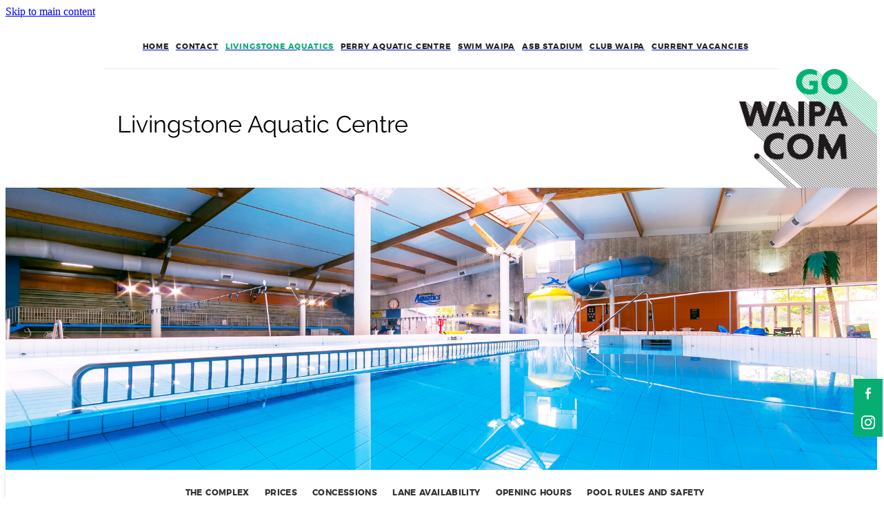

--- FILE ---
content_type: text/html; charset=UTF-8
request_url: https://www.gowaipa.com/livingstone-aquatics/
body_size: 25573
content:
<!-- Website made on Rocketspark -->
<!DOCTYPE html>
<!-- Style 1 -->
<html class="">
<head>
    <!-- Global site tag (gtag.js) - Google Analytics -->
                <script async src="https://www.googletagmanager.com/gtag/js?id=G-F5510SV8X5"></script>
                <script>
                window.dataLayer = window.dataLayer || [];
                function gtag(){dataLayer.push(arguments);}
                gtag('js', new Date());
                gtag('config', 'G-F5510SV8X5');
                </script>
                <!-- End Google Analytics -->
    <meta name='csrf-token' content='555235ffc280a78ada3c8346903d830e'/>

    
    <meta http-equiv="Content-Type" content="text/html; charset=UTF-8"/>
    
    <title>Livingstone Aquatics Centre | Te Awamutu Pools | Te Awamutu Events Centres | Go Waipa | Te Awamutu | Cambridge</title>
    <meta name="description" content="The Livingstone Aquatic Centre includes a 25-metre pool, hydro slide, hydrotherapy pool, learners pool, toddler&#039;s pool, spa, sauna and an inflatable obstacle course."/>
    <meta name="keywords" content="GoWaipa, Te Awamutu Events Centres, ASB Stadium, Livingstone Aquatics Centre, Club Waipa, Cambridge Pools, Cambridge, learn to swim, Swim Waipa, Go Waipa Holiday programme"/>
                    <link rel="icon" type="image/png" href="https://nz.rs-cdn.com/images/nwsu4-dho95/logo/cropped-11093/pad192x192@stretch.png?v=20161127212726">
                <link rel="apple-touch-icon" href="https://nz.rs-cdn.com/images/nwsu4-dho95/logo/cropped-11093/pad192x192@stretch.png?v=20161127212726"/>
                
    <script type="text/javascript" src="https://cdn.rocketspark.com/jquery-1.7.2.min.js?v=20260127030139"></script>
     <script> window.configs = {"development":"false","DEVELOPMENT":"false","requestType":"page","PREVIEW":"false","EDITOR":"false","template":"Style 1","navResizeTemplate":"","baseREMUnit":16,"screenSizes":{"t":{"fontSize":14,"contentWidth":400,"contentWidthOversize":400,"min":0,"max":400,"scale":0.7551,"subScale":0.95,"navScale":0.6,"legacy":false},"h":{"fontSize":16,"contentWidth":600,"contentWidthOversize":600,"min":0,"max":740,"scale":0.7551,"subScale":0.95,"navScale":0.6,"legacy":false},"s":{"fontSize":13,"contentWidth":740,"contentWidthOversize":740,"min":740,"max":1080,"scale":0.7959,"subScale":0.7959,"navScale":0.75,"legacy":false},"m":{"fontSize":16,"contentWidth":980,"contentWidthOversize":1080,"min":1080,"max":1460,"scale":1,"subScale":1,"navScale":1,"legacy":true},"l":{"fontSize":19,"contentWidth":1170,"contentWidthOversize":1300,"min":1460,"max":0,"scale":1.1938,"subScale":1.1938,"navScale":1.1,"legacy":false}},"publicURL":"https:\/\/www.gowaipa.com","shortnameURL":"https:\/\/gowaipa.rocketspark.co.nz","titleData":{"companyName":"Go Waipa | Te Awamutu | Cambridge","position":"right","separator":" | "},"CONSOLE_OVERRIDE":"1","noZensmooth":true,"release":"2026.1.25","browserSupport":{"chrome":86,"firefox":78,"edge":86,"internet explorer":12,"ie":12,"opera":72,"edgeMobile":44,"safari":13,"samsung browser":12,"android":89},"siteAutoPopupSettings":"","globalisationEnabled":false,"analyticsMode":"GA4"}; </script> <link rel="stylesheet" href="https://cdn.rocketspark.com/_dist/css/auth~vendors.6da4c5858d05.bundle.css" type="text/css" media="all" /> <link rel="stylesheet" href="https://cdn.rocketspark.com/_dist/css/public.c96fdbea6cf7.bundle.css" type="text/css" media="all" /> <link rel="stylesheet" href="https://cdn.rocketspark.com/_dist/css/public~vendors.24ec0c1183a5.bundle.css" type="text/css" media="all" /> <link rel="stylesheet" href="https://cdn.rocketspark.com/_dist/css/dashboard~vendors.9c624b80e5b6.bundle.css" type="text/css" media="all" /> <link rel="preload" as="style" href="https://cdn.icomoon.io/181725/Rocketspark/style.css?8gzh5b" onload="this.onload=null;this.rel='stylesheet'"> <link rel="stylesheet" href="/node_modules/@rocketspark/flint-ui/dist/rocketspark/rocketspark.css?v=1769436099"> <link rel="stylesheet" href="/node_modules/@rocketspark/image-gallery/build/css/index.css"> <script type="text/javascript" src="https://cdn.rocketspark.com/_dist/js/public.min.v20260127030139.js" ></script> <script type="text/javascript" src="https://cdn.rocketspark.com/_dist/js/commons.e4656cd7293d.bundle.js" ></script> <script type="text/javascript" src="https://cdn.rocketspark.com/_dist/js/blog~vendors.33618b6145a5.bundle.js" ></script> <script type="text/javascript" src="https://cdn.rocketspark.com/_dist/js/shop~vendors.c0601673efb1.bundle.js" ></script> <script type="text/javascript" src="https://cdn.rocketspark.com/_dist/js/houston~vendors.938afeba088b.bundle.js" ></script> <script type="text/javascript" src="https://cdn.rocketspark.com/_dist/js/auth~vendors.1265b1c31cc3.bundle.js" ></script> <script type="text/javascript" src="https://cdn.rocketspark.com/_dist/js/dashboard~vendors.192675722bc3.bundle.js" ></script> <script type="text/javascript" src="https://cdn.rocketspark.com/_dist/js/blastoff~vendors.bb4f8a2101db.bundle.js" ></script> <script type="text/javascript" src="https://cdn.rocketspark.com/_dist/js/public~vendors.8820ff537e13.bundle.js" ></script> <script type="text/javascript" src="https://cdn.rocketspark.com/_dist/js/public.ffd6854062ae.bundle.js" ></script> <script type="module" src="https://nz.rs-cdn.com/node_modules/@rocketspark/flint-ui/dist/rocketspark/rocketspark.esm.js?v=1769436099"></script> <script type="text/javascript" src="https://nz.rs-cdn.com/site_files/14797/assets/page/page45487.js?v=20260126120650" defer></script> <link rel="stylesheet" href="https://nz.rs-cdn.com/site_files/14797/38622/css/css.css?v=20260114154112" type="text/css" media="all" title="dynamicstyle" /> <style type="text/css" media="screen" id="pagestyle"> @layer rs-base{._925853a1--a200e564{--button-group-background-color:#6e267b;--button-group-text-color:#fff;--button-group-border-size:0px;--button-group-border-radius:0px;--button-group-border-color:#0a0a0a;--button-group-font-weight:700;--button-group-font-family:vcsm;--button-group-font-style:normal;--button-group-hover-background-color:#50085d;--button-group-hover-text-color:#fff;--button-group-hover-border-color:#000;--button-group-font-size:1rem;--button-group-mobile-font-size:1rem;--button-group-letter-spacing:0em;--button-group-line-height:1.5;--button-group-text-transform:none;--button-group-padding:1rem 1.5em;--button-group-centered-text:start;--button-group-display:flex;--button-group-width:100%;--button-group-min-width:0;--button-group-max-width:21.875rem}}@layer rs-variants{._7c78bdb9--a200e564 ._925853a1{--button-group-font-size:1rem;--button-group-mobile-font-size:1rem;--button-group-letter-spacing:0em;--button-group-line-height:1.5;--button-group-text-transform:none;--button-group-border-radius:0px;--button-group-padding:1rem 1.5em;--button-group-display:flex;--button-group-width:100%;--button-group-min-width:0;--button-group-max-width:21.875rem}}@layer rs-base{._925853a1--cd85007f{--button-group-background-color:#0085b8;--button-group-text-color:#fff;--button-group-border-size:0px;--button-group-border-radius:0px;--button-group-border-color:#0a0a0a;--button-group-font-weight:700;--button-group-font-family:vcsm;--button-group-font-style:normal;--button-group-hover-background-color:#00679a;--button-group-hover-text-color:#fff;--button-group-hover-border-color:#000;--button-group-font-size:1rem;--button-group-mobile-font-size:1rem;--button-group-letter-spacing:0em;--button-group-line-height:;--button-group-text-transform:none;--button-group-padding:.7em .95em;--button-group-centered-text:center;--button-group-display:inline-flex;--button-group-width:auto;--button-group-min-width:4.375rem;--button-group-max-width:unset}}@layer rs-variants{._7c78bdb9--cd85007f ._925853a1{--button-group-font-size:1rem;--button-group-mobile-font-size:1rem;--button-group-letter-spacing:0em;--button-group-line-height:;--button-group-text-transform:none;--button-group-border-radius:0px;--button-group-padding:.7em .95em;--button-group-display:inline-flex;--button-group-width:auto;--button-group-min-width:4.375rem;--button-group-max-width:unset}}@layer rs-base{._925853a1--08463d95{--button-group-background-color:#0085b8;--button-group-text-color:#fff;--button-group-border-size:0px;--button-group-border-radius:0px;--button-group-border-color:#0a0a0a;--button-group-font-weight:700;--button-group-font-family:vcsm;--button-group-font-style:normal;--button-group-hover-background-color:#00679a;--button-group-hover-text-color:#fff;--button-group-hover-border-color:#000;--button-group-font-size:1rem;--button-group-mobile-font-size:1rem;--button-group-letter-spacing:0em;--button-group-line-height:1.5;--button-group-text-transform:none;--button-group-padding:1rem 1.5em;--button-group-centered-text:start;--button-group-display:flex;--button-group-width:100%;--button-group-min-width:0;--button-group-max-width:21.875rem}}@layer rs-variants{._7c78bdb9--08463d95 ._925853a1{--button-group-font-size:1rem;--button-group-mobile-font-size:1rem;--button-group-letter-spacing:0em;--button-group-line-height:1.5;--button-group-text-transform:none;--button-group-border-radius:0px;--button-group-padding:1rem 1.5em;--button-group-display:flex;--button-group-width:100%;--button-group-min-width:0;--button-group-max-width:21.875rem}}@layer rs-base{._925853a1--3a69215b{--button-group-background-color:#fff;--button-group-text-color:#c7322c;--button-group-border-size:0px;--button-group-border-radius:0px;--button-group-border-color:#0a0a0a;--button-group-font-weight:700;--button-group-font-family:vcsm;--button-group-font-style:normal;--button-group-hover-background-color:#e1e1e1;--button-group-hover-text-color:#c7322c;--button-group-hover-border-color:#000;--button-group-font-size:1rem;--button-group-mobile-font-size:1rem;--button-group-letter-spacing:0em;--button-group-line-height:1.5;--button-group-text-transform:none;--button-group-padding:1rem 1.5em;--button-group-centered-text:start;--button-group-display:flex;--button-group-width:100%;--button-group-min-width:0;--button-group-max-width:21.875rem}}@layer rs-variants{._7c78bdb9--3a69215b ._925853a1{--button-group-font-size:1rem;--button-group-mobile-font-size:1rem;--button-group-letter-spacing:0em;--button-group-line-height:1.5;--button-group-text-transform:none;--button-group-border-radius:0px;--button-group-padding:1rem 1.5em;--button-group-display:flex;--button-group-width:100%;--button-group-min-width:0;--button-group-max-width:21.875rem}}@layer rs-base{._925853a1--6886b347{--button-group-background-color:#c7322c;--button-group-text-color:#fff;--button-group-border-size:0px;--button-group-border-radius:0px;--button-group-border-color:#0a0a0a;--button-group-font-weight:700;--button-group-font-family:vcsm;--button-group-font-style:normal;--button-group-hover-background-color:#a9140e;--button-group-hover-text-color:#fff;--button-group-hover-border-color:#000;--button-group-font-size:1rem;--button-group-mobile-font-size:1rem;--button-group-letter-spacing:0em;--button-group-line-height:1.5;--button-group-text-transform:none;--button-group-padding:1rem 1.5em;--button-group-centered-text:start;--button-group-display:flex;--button-group-width:100%;--button-group-min-width:0;--button-group-max-width:21.875rem}}@layer rs-variants{._7c78bdb9--6886b347 ._925853a1{--button-group-font-size:1rem;--button-group-mobile-font-size:1rem;--button-group-letter-spacing:0em;--button-group-line-height:1.5;--button-group-text-transform:none;--button-group-border-radius:0px;--button-group-padding:1rem 1.5em;--button-group-display:flex;--button-group-width:100%;--button-group-min-width:0;--button-group-max-width:21.875rem}}@layer rs-base{._925853a1--7e75dd13{--button-group-background-color:#fff;--button-group-text-color:#06af71;--button-group-border-size:0px;--button-group-border-radius:0px;--button-group-border-color:#0a0a0a;--button-group-font-weight:700;--button-group-font-family:vcsm;--button-group-font-style:normal;--button-group-hover-background-color:#e1e1e1;--button-group-hover-text-color:#06af71;--button-group-hover-border-color:#000;--button-group-font-size:1rem;--button-group-mobile-font-size:1rem;--button-group-letter-spacing:0em;--button-group-line-height:1.5;--button-group-text-transform:none;--button-group-padding:1rem 1.5em;--button-group-centered-text:start;--button-group-display:flex;--button-group-width:100%;--button-group-min-width:0;--button-group-max-width:21.875rem}}@layer rs-variants{._7c78bdb9--7e75dd13 ._925853a1{--button-group-font-size:1rem;--button-group-mobile-font-size:1rem;--button-group-letter-spacing:0em;--button-group-line-height:1.5;--button-group-text-transform:none;--button-group-border-radius:0px;--button-group-padding:1rem 1.5em;--button-group-display:flex;--button-group-width:100%;--button-group-min-width:0;--button-group-max-width:21.875rem}}@layer rs-base{._925853a1--24503461{--button-group-background-color:#6e267b;--button-group-text-color:#fff;--button-group-border-size:0px;--button-group-border-radius:0px;--button-group-border-color:#6e267b;--button-group-font-weight:400;--button-group-font-family:jyxm;--button-group-font-style:normal;--button-group-hover-background-color:#323232;--button-group-hover-text-color:transparent;--button-group-hover-border-color:#323232;--button-group-font-size:.6875rem;--button-group-mobile-font-size:1rem;--button-group-letter-spacing:0em;--button-group-line-height:1;--button-group-text-transform:none;--button-group-padding:.7em .95em;--button-group-centered-text:center;--button-group-display:inline-flex;--button-group-width:auto;--button-group-min-width:4.375rem;--button-group-max-width:unset}}@layer rs-variants{._7c78bdb9--24503461 ._925853a1{--button-group-font-size:.6875rem;--button-group-mobile-font-size:1rem;--button-group-letter-spacing:0em;--button-group-line-height:1;--button-group-text-transform:none;--button-group-border-radius:0px;--button-group-padding:.7em .95em;--button-group-display:inline-flex;--button-group-width:auto;--button-group-min-width:4.375rem;--button-group-max-width:unset}}@layer rs-base{._925853a1--26a3ae05{--button-group-background-color:#6e267b;--button-group-text-color:#fff;--button-group-border-size:0px;--button-group-border-radius:0px;--button-group-border-color:#0a0a0a;--button-group-font-weight:700;--button-group-font-family:vcsm;--button-group-font-style:normal;--button-group-hover-background-color:#50085d;--button-group-hover-text-color:#fff;--button-group-hover-border-color:#50085d;--button-group-font-size:1rem;--button-group-mobile-font-size:1rem;--button-group-letter-spacing:0em;--button-group-line-height:1.5;--button-group-text-transform:none;--button-group-padding:1rem 1.5em;--button-group-centered-text:start;--button-group-display:flex;--button-group-width:100%;--button-group-min-width:0;--button-group-max-width:21.875rem}}@layer rs-variants{._7c78bdb9--26a3ae05 ._925853a1{--button-group-font-size:1rem;--button-group-mobile-font-size:1rem;--button-group-letter-spacing:0em;--button-group-line-height:1.5;--button-group-text-transform:none;--button-group-border-radius:0px;--button-group-padding:1rem 1.5em;--button-group-display:flex;--button-group-width:100%;--button-group-min-width:0;--button-group-max-width:21.875rem}}@layer rs-base{._925853a1--9a427278{--button-group-background-color:#6e267b;--button-group-text-color:#0a0a0a;--button-group-border-size:0px;--button-group-border-radius:0px;--button-group-border-color:#0a0a0a;--button-group-font-weight:700;--button-group-font-family:vcsm;--button-group-font-style:normal;--button-group-hover-background-color:transparent;--button-group-hover-text-color:#50085d;--button-group-hover-border-color:#50085d;--button-group-font-size:1rem;--button-group-mobile-font-size:1rem;--button-group-letter-spacing:0em;--button-group-line-height:1.5;--button-group-text-transform:none;--button-group-padding:1rem 1.5em;--button-group-centered-text:start;--button-group-display:flex;--button-group-width:100%;--button-group-min-width:0;--button-group-max-width:21.875rem}}@layer rs-variants{._7c78bdb9--9a427278 ._925853a1{--button-group-font-size:1rem;--button-group-mobile-font-size:1rem;--button-group-letter-spacing:0em;--button-group-line-height:1.5;--button-group-text-transform:none;--button-group-border-radius:0px;--button-group-padding:1rem 1.5em;--button-group-display:flex;--button-group-width:100%;--button-group-min-width:0;--button-group-max-width:21.875rem}}@layer rs-base{._925853a1:hover{background-color:var(--button-group-hover-background-color);color:var(--button-group-hover-text-color);box-shadow:inset 0 0 0 var(--button-group-border-size) var(--button-group-hover-border-color)}._925853a1{box-sizing:border-box;border:none;outline:none;cursor:pointer;align-items:center;font-smoothing:antialiased;-webkit-font-smoothing:antialiased;justify-content:var(--button-group-centered-text);text-align:var(--button-group-centered-text);background-color:var(--button-group-background-color);color:var(--button-group-text-color);box-shadow:inset 0 0 0 var(--button-group-border-size) var(--button-group-border-color);border-radius:var(--button-group-border-radius);padding:var(--button-group-padding);font-family:var(--button-group-font-family);font-weight:var(--button-group-font-weight);font-style:var(--button-group-font-style);font-size:var(--button-group-font-size);text-transform:var(--button-group-text-transform);letter-spacing:var(--button-group-letter-spacing);transition:background-color .15s ease-out,color .15s ease-out,border-color .15s ease-out;line-height:var(--button-group-line-height);display:var(--button-group-display);width:var(--button-group-width);max-width:var(--button-group-max-width);min-width:var(--button-group-min-width);word-wrap:break-word;min-height:calc(var(--button-group-font-size)*var(--button-group-line-height))}@media (max-width:41.6875rem){._925853a1{font-size:var(--button-group-mobile-font-size)}}}._f1dcfe40{display:flex;flex-wrap:wrap;gap:.5rem;align-items:center;align-self:stretch}._4b0152f0{display:inline-block;width:auto;max-width:none;min-width:4.375rem;text-align:center;white-space:nowrap;text-decoration:none}._766d9222{justify-content:start}._3d1a6c78{justify-content:center}._774d5a3c{justify-content:end}._252144ef{padding:1.25rem;overflow:hidden;box-sizing:border-box;width:75%;position:absolute;z-index:2;left:50%;transform:translateX(-50%);top:10%;pointer-events:none;opacity:0;background-color:var(--button-group-background-color);font-smoothing:antialiased;-webkit-font-smoothing:antialiased}._8dce7e5f{position:absolute;top:0;left:0;width:100%;height:100%;z-index:1;opacity:0;pointer-events:none}._2c899cee{pointer-events:auto}._9df0276b{font-size:1.125rem;line-height:1.2em;padding-left:2.1875rem;word-wrap:break-word}._9df0276b svg{width:1.5rem;height:1.1875rem;position:absolute;top:50%;transform:translateY(-50%);translate:-2.5rem 0;fill:var(--button-group-text-color)}._a6990dac{display:inline-flex;align-items:center;justify-content:space-between;gap:.5rem}._a6990dac:hover ._611ce439{background-color:var(--button-group-hover-text-color)}._a6990dac:hover ._611ce439 svg{fill:var(--button-group-hover-background-color)}._611ce439{border-radius:var(--button-group-border-radius);background-color:var(--button-group-text-color);padding:.125rem .375rem;transition:background .25s linear;display:inline-flex;align-items:center;line-height:1rem;gap:.25rem}._611ce439 svg{height:8PX;fill:var(--button-group-background-color)}._a6990dac:hover ._6e81833f{color:var(--button-group-hover-background-color)}._6e81833f{font-family:arial;text-transform:uppercase;font-size:.6875rem;font-weight:700;color:var(--button-group-background-color);position:relative;transition:background .25s linear;letter-spacing:initial}._2c8f55ae{display:inline-flex;transition:background .25s linear}._a6990dac:hover ._ab36743f svg{fill:var(--content-background-color)}._ab36743f svg{fill:var(--content-background-color)}._a6990dac:hover ._e43b9f01{color:var(--content-background-color)}._e43b9f01{color:var(--content-background-color)}._9cefdf70 ._ce3b2903{width:auto}._9cefdf70 ._611ce439{display:none}._7720d2f9:not(:focus-visible){position:absolute;left:-1px;top:auto;width:1px;height:1px;overflow:hidden;padding:0;clip:rect(1px,1px,1px,1px);clip-path:inset(50%);margin:-1px}body.auth ._7720d2f9:focus-visible{top:3.625rem}._7720d2f9:focus-visible{position:absolute;width:auto;height:auto;z-index:2000;left:.5rem;top:.5rem;clip:unset;clip-path:unset;font-size:1rem;padding:.75rem 1.25rem}._254b5c18:focus-visible{background-color:#244fb6;color:#fff;border-radius:.25rem}._254b5c18:hover{background-color:#1c3f91}.nsdu4-zg0y9{margin-top:0;margin-bottom:0;--stack-design-padding-top:3.375rem;--stack-design-padding-bottom:2.938rem;padding-top:var(--stack-design-padding-top,0);padding-bottom:var(--stack-design-padding-bottom,0);--stack-design-column-gap:0;--stack-design-padding-left:0;--stack-design-padding-right:0}.nsdu4-zg0y9 .column-container{gap:var(--stack-design-column-gap,0)}.nsdu4-zg0y9 .stack-inner{padding-left:var(--stack-design-padding-left,0);padding-right:var(--stack-design-padding-right,0)}@media screen and (max-width:740px){.stack.nsdu4-zg0y9 .column{padding-top:8px;padding-bottom:8px;padding-left:24px;padding-right:24px}.stack.nsdu4-zg0y9{margin-top:0;margin-bottom:0;--stack-design-mobile-padding-top:.5rem;--stack-design-mobile-padding-bottom:.5rem;padding-top:var(--stack-design-mobile-padding-top,0);padding-bottom:var(--stack-design-mobile-padding-bottom,0);--stack-design-mobile-padding-left:0;--stack-design-mobile-padding-right:0}.stack.nsdu4-zg0y9 .column-container{gap:0}.stack.nsdu4-zg0y9 .stack-inner{padding-left:var(--stack-design-mobile-padding-left,0);padding-right:var(--stack-design-mobile-padding-right,0)}}.stack.nsdu4-zg0y9{background:#fff}#main_body .stack.nsdu4-zg0y9 .block h1{color:#191919;font-size:2.188rem;font-family:vcsm;font-weight:400;font-style:normal}#main_body .stack.nsdu4-zg0y9 .accordion-block .accordion-block__item-icon--h1 svg path{fill:#191919}#main_body .stack.nsdu4-zg0y9 .block h1.heading{color:#191919}#main_body .stack.nsdu4-zg0y9 .block h1.heading a{color:#191919}#main_body .stack.nsdu4-zg0y9 .accordion-block .accordion-block__item-icon--h1 svg{width:2.188rem;height:2.188rem}#main_body .stack.nsdu4-zg0y9 .block h2{color:#191919;font-size:1.875rem;font-family:vcsm;font-weight:400;font-style:normal}#main_body .stack.nsdu4-zg0y9 .accordion-block .accordion-block__item-icon--h2 svg path{fill:#191919}#main_body .stack.nsdu4-zg0y9 .block h2.heading{color:#191919}#main_body .stack.nsdu4-zg0y9 .block h2.heading a{color:#191919}#main_body .stack.nsdu4-zg0y9 .accordion-block .accordion-block__item-icon--h2 svg{width:1.875rem;height:1.875rem}#main_body .stack.nsdu4-zg0y9 .block h3{color:#191919;font-size:1.5rem;font-family:vcsm;font-weight:400;font-style:normal}#main_body .stack.nsdu4-zg0y9 .accordion-block .accordion-block__item-icon--h3 svg path{fill:#191919}#main_body .stack.nsdu4-zg0y9 .block h3.heading{color:#191919}#main_body .stack.nsdu4-zg0y9 .block h3.heading a{color:#191919}#main_body .stack.nsdu4-zg0y9 .accordion-block .accordion-block__item-icon--h3 svg{width:1.5rem;height:1.5rem}#main_body .stack.nsdu4-zg0y9 .block .p-font:not(.picture-subtitle){color:#333;font-size:.938rem;font-family:nqdy;font-weight:400;font-style:normal}#main_body .stack.nsdu4-zg0y9 .accordion-block .accordion-block__item-icon--.p-font:not(.picture-subtitle) svg path{fill:#333}#main_body .stack.nsdu4-zg0y9 .block .p-font:not(.picture-subtitle).heading{color:#333}#main_body .stack.nsdu4-zg0y9 .block .p-font:not(.picture-subtitle).heading a{color:#333}#main_body .stack.nsdu4-zg0y9 .accordion-block .accordion-block__item-icon--.p-font:not(.picture-subtitle) svg{width:.938rem;height:.938rem}#main_body .stack.nsdu4-zg0y9 #main_body .blog_post_holder .blog_readmore{color:#333}#main_body .stack.nsdu4-zg0y9 .p-font-colour{color:#333}#main_body .stack.nsdu4-zg0y9 .text_block .text_block_text a{color:#838383}#main_body .stack.nsdu4-zg0y9 .text_block .text_block_text a:visited{color:#838383}#main_body .stack.nsdu4-zg0y9 .accordion-block .accordion-block__item-content a{color:#838383}#main_body .stack.nsdu4-zg0y9 .accordion-block .accordion-block__item-content a:visited{color:#838383}#main_body .stack.nsdu4-zg0y9 .text-link-colour{color:#838383}#main_body .stack.nsdu4-zg0y9 .text-link-colour svg{fill:#838383}#main_body .stack.nsdu4-zg0y9{--accessibility-outline-color:#838383}.stack.nsdu4-zg0y9 .file_upload_block .file-download-arrow{background:#fff}#main_body .stack.nsdu4-zg0y9 .button-content{font-size:1rem;font-family:vcsm;font-weight:700;font-style:normal;box-shadow:none;background:#6e267b;color:#fff;border-radius:0;display:block;line-height:1.2;width:100%;min-width:200px;max-width:350px;padding:1rem 1.5em}#main_body .stack.nsdu4-zg0y9 .site-button{font-family:vcsm;font-weight:700;font-style:normal;color:#fff;font-size:1rem;box-shadow:none;background:#6e267b;border-radius:0;display:block;line-height:1.2;width:100%;min-width:200px;max-width:350px;padding:1rem 1.5em}.stack.nsdu4-zg0y9 .file_upload_block .file-download-arrow .file-download-ext{color:#6e267b}.stack.nsdu4-zg0y9 .file_upload_block .file-download-arrow svg path{fill:#6e267b}#main_body .stack.nsdu4-zg0y9 .button-content.file-upload-container{padding:1rem 1.042em;width:100%;max-width:21.875rem}#main_body .stack.nsdu4-zg0y9 .button-content.file-upload-container .file-download-arrow{display:block}#main_body .stack.nsdu4-zg0y9 .button-content.file-upload-container .file-download-text{padding-right:4.35em;line-height:1.5em}@media only screen and (min-width:740px){#main_body .stack.nsdu4-zg0y9 .button-content:hover{background:rgba(80,8,93,1);box-shadow:0 0 0 0 rgba(0,0,0,1) inset;color:#fff}#main_body .stack.nsdu4-zg0y9 .site-button:hover{background:rgba(80,8,93,1);box-shadow:0 0 0 0 rgba(0,0,0,1) inset;color:#fff}.stack.nsdu4-zg0y9 .file_upload_block .file-upload-container:hover .file-download-arrow svg path{fill:#6e267b}}@media only screen and (max-width:740px){html:not(.responsive-disabled) .stack.nsdu4-zg0y9 .file_upload_block .file-upload-container:hover .file-download-arrow svg path{fill:#6e267b}}.stack .column.column--has-no-top-bottom-spacing ._982f9e32:only-child{padding-top:0;padding-bottom:0}._0884a393{aspect-ratio:var(--aspect-ratio)}._01cee16c{overflow:hidden;width:100%;height:100%}._1100af70--d8075614{--fluid-width:12}._4993ced5--d8075614{flex:0 1 calc(100%/(var(--grid-size,24)/var(--fluid-width,8)))}._1100af70--fe4e7141{--fluid-width:12}._4993ced5--fe4e7141{flex:0 1 calc(100%/(var(--grid-size,24)/var(--fluid-width,8)))}.nsdu4-guznk{--stack-design-padding-top:0;--stack-design-padding-bottom:0;padding-top:var(--stack-design-padding-top,0);padding-bottom:var(--stack-design-padding-bottom,0);--stack-design-column-gap:0;--stack-design-padding-left:0;--stack-design-padding-right:0}.nsdu4-guznk .column-container{gap:var(--stack-design-column-gap,0)}.nsdu4-guznk .stack-inner{padding-left:var(--stack-design-padding-left,0);padding-right:var(--stack-design-padding-right,0)}@media screen and (max-width:740px){.stack.nsdu4-guznk .column{padding-top:8px;padding-bottom:8px;padding-left:24px;padding-right:24px}.stack.nsdu4-guznk{margin-top:0;margin-bottom:0;--stack-design-mobile-padding-top:.5rem;--stack-design-mobile-padding-bottom:.5rem;padding-top:var(--stack-design-mobile-padding-top,0);padding-bottom:var(--stack-design-mobile-padding-bottom,0);--stack-design-mobile-padding-left:0;--stack-design-mobile-padding-right:0}.stack.nsdu4-guznk .column-container{gap:0}.stack.nsdu4-guznk .stack-inner{padding-left:var(--stack-design-mobile-padding-left,0);padding-right:var(--stack-design-mobile-padding-right,0)}}._1100af70--13d867dd{--fluid-width:12}._4993ced5--13d867dd{flex:0 1 calc(100%/(var(--grid-size,24)/var(--fluid-width,8)))}._1100af70--a8a48f56{--fluid-width:12}._4993ced5--a8a48f56{flex:0 1 calc(100%/(var(--grid-size,24)/var(--fluid-width,8)))}.nsdu4-iis4a{--stack-design-padding-top:0;--stack-design-padding-bottom:0;padding-top:var(--stack-design-padding-top,0);padding-bottom:var(--stack-design-padding-bottom,0);--stack-design-column-gap:0;--stack-design-padding-left:0;--stack-design-padding-right:0}.nsdu4-iis4a .column-container{gap:var(--stack-design-column-gap,0)}.nsdu4-iis4a .stack-inner{padding-left:var(--stack-design-padding-left,0);padding-right:var(--stack-design-padding-right,0)}@media screen and (max-width:740px){.stack.nsdu4-iis4a .column{padding-top:8px;padding-bottom:8px;padding-left:24px;padding-right:24px}.stack.nsdu4-iis4a{margin-top:0;margin-bottom:0;--stack-design-mobile-padding-top:.5rem;--stack-design-mobile-padding-bottom:.5rem;padding-top:var(--stack-design-mobile-padding-top,0);padding-bottom:var(--stack-design-mobile-padding-bottom,0);--stack-design-mobile-padding-left:0;--stack-design-mobile-padding-right:0}.stack.nsdu4-iis4a .column-container{gap:0}.stack.nsdu4-iis4a .stack-inner{padding-left:var(--stack-design-mobile-padding-left,0);padding-right:var(--stack-design-mobile-padding-right,0)}}._1100af70--daa4c72a{--fluid-width:8}._4993ced5--daa4c72a{flex:0 1 calc(100%/(var(--grid-size,24)/var(--fluid-width,8)))}._1100af70--60846466{--fluid-width:8}._4993ced5--60846466{flex:0 1 calc(100%/(var(--grid-size,24)/var(--fluid-width,8)))}._1100af70--30d67d89{--fluid-width:8}._4993ced5--30d67d89{flex:0 1 calc(100%/(var(--grid-size,24)/var(--fluid-width,8)))}.nsdu4-jnxm4{--stack-design-padding-top:0;--stack-design-padding-bottom:0;padding-top:var(--stack-design-padding-top,0);padding-bottom:var(--stack-design-padding-bottom,0);--stack-design-column-gap:0;--stack-design-padding-left:0;--stack-design-padding-right:0}.nsdu4-jnxm4 .column-container{gap:var(--stack-design-column-gap,0)}.nsdu4-jnxm4 .stack-inner{padding-left:var(--stack-design-padding-left,0);padding-right:var(--stack-design-padding-right,0)}@media screen and (max-width:740px){.stack.nsdu4-jnxm4 .column{padding-top:8px;padding-bottom:8px;padding-left:24px;padding-right:24px}.stack.nsdu4-jnxm4{margin-top:0;margin-bottom:0;--stack-design-mobile-padding-top:.5rem;--stack-design-mobile-padding-bottom:.5rem;padding-top:var(--stack-design-mobile-padding-top,0);padding-bottom:var(--stack-design-mobile-padding-bottom,0);--stack-design-mobile-padding-left:0;--stack-design-mobile-padding-right:0}.stack.nsdu4-jnxm4 .column-container{gap:0}.stack.nsdu4-jnxm4 .stack-inner{padding-left:var(--stack-design-mobile-padding-left,0);padding-right:var(--stack-design-mobile-padding-right,0)}}._1100af70--0bbc646c{--fluid-width:12}._4993ced5--0bbc646c{flex:0 1 calc(100%/(var(--grid-size,24)/var(--fluid-width,8)))}._1100af70--40b3e3cd{--fluid-width:12}._4993ced5--40b3e3cd{flex:0 1 calc(100%/(var(--grid-size,24)/var(--fluid-width,8)))}._1100af70--cc66606d{--fluid-width:8}._4993ced5--cc66606d{flex:0 1 calc(100%/(var(--grid-size,24)/var(--fluid-width,8)))}._1100af70--b1707ea6{--fluid-width:8}._4993ced5--b1707ea6{flex:0 1 calc(100%/(var(--grid-size,24)/var(--fluid-width,8)))}._1100af70--01254b84{--fluid-width:8}._4993ced5--01254b84{flex:0 1 calc(100%/(var(--grid-size,24)/var(--fluid-width,8)))}._1100af70--2e86ad14{--fluid-width:12}._4993ced5--2e86ad14{flex:0 1 calc(100%/(var(--grid-size,24)/var(--fluid-width,8)))}._1100af70--af529dd9{--fluid-width:12}._4993ced5--af529dd9{flex:0 1 calc(100%/(var(--grid-size,24)/var(--fluid-width,8)))}._1100af70--db8f9824{--fluid-width:24}._4993ced5--db8f9824{flex:0 1 calc(100%/(var(--grid-size,24)/var(--fluid-width,8)))}._1100af70--1d771190{--fluid-width:24}._4993ced5--1d771190{flex:0 1 calc(100%/(var(--grid-size,24)/var(--fluid-width,8)))}._1100af70--b63252a1{--fluid-width:8}._4993ced5--b63252a1{flex:0 1 calc(100%/(var(--grid-size,24)/var(--fluid-width,8)))}._1100af70--f2a2cd2c{--fluid-width:16}._4993ced5--f2a2cd2c{flex:0 1 calc(100%/(var(--grid-size,24)/var(--fluid-width,8)))}._1100af70--48f865d5{--fluid-width:24}._4993ced5--48f865d5{flex:0 1 calc(100%/(var(--grid-size,24)/var(--fluid-width,8)))}._1100af70--d98ff808{--fluid-width:24}._4993ced5--d98ff808{flex:0 1 calc(100%/(var(--grid-size,24)/var(--fluid-width,8)))}._1100af70--89934f05{--fluid-width:16}._4993ced5--89934f05{flex:0 1 calc(100%/(var(--grid-size,24)/var(--fluid-width,8)))}._1100af70--fa4bb769{--fluid-width:8}._4993ced5--fa4bb769{flex:0 1 calc(100%/(var(--grid-size,24)/var(--fluid-width,8)))}._5d5af514{--grid-size:24}.edit-feature-image-copy{background-color:#fff}body .feature-area-main{display:block}.feature-area-wrap{clear:both;min-width:48.750rem;overflow:hidden;background-color:transparent}.feature-area-wrap.hide-feature-logo .logo{display:none}.vpos-wrapper{height:100%}#header-area.header-overlay .feature-slide .vpos-wrapper{margin-top:0;height:calc(100% - 0px)}.feature-area__slides{position:relative;width:100%;min-width:48.750rem;background-color:transparent;margin:0 auto}.feature-slide{position:relative;min-width:48.750rem;background-color:transparent;background-position:50% 50%;background-repeat:no-repeat;background-size:cover;margin:0 auto}.feature-slide-content{margin:0 auto;position:relative;width:918px;z-index:101;background:0 0;color:#0a0a0a}body .feature-slide-content{position:absolute;top:50%;left:50%;-ms-transform:translate(-50%,-50%);-webkit-transform:translate(-50%,-50%);transform:translate(-50%,-50%)}body .logo-stay-still .feature-slide-content{top:0}.feature-slide-content-box{width:100%}.feature-slide-content a,.feature-slide-content a:visited,.feature-slide-content a:link,.feature-slide-content a:hover{color:#0a0a0a}.feature-slide-logo .logo{width:51.875rem;max-width:100%}.feature-area-wrap.shortened .feature-slide-logo .logo{max-height:20.438rem}.feature-slide-logo .logo .logo-edit{display:none;visibility:hidden}.feature-area-main .logo .logo-edit{left:.313rem;margin:.313rem 0 0}.feature-area-main .logo-controls{margin-left:.313rem !important}.feature-slide-content-global{position:relative;z-index:102;height:25.563rem}.feature-slide-overlay{height:101%;position:absolute;z-index:100;width:100%;opacity:0;-moz-opacity:0;filter:alpha(opacity=0);background-color:#000;transition:opacity .5s ease-in-out;top:50%;transform:translate(0,-50%)}body.side-editor-open .feature-slide-overlay{transition:opacity 0s ease-in-out}.feature-slide-overlay.highlight{opacity:.3;-moz-opacity:.3;filter:alpha(opacity=30)}div.feature-text-scaling{display:block;word-wrap:break-word;white-space:normal}.feature-slide-heading div.feature-text-scaling{line-height:120%}.feature-slide-body div.feature-text-scaling{line-height:1.6em}.feature-slide-heading,h1.feature-slide-heading,h2.feature-slide-heading,h3.feature-slide-heading,div.feature-slide-heading{line-height:100%}.feature-area-main .feature-slide-heading,.feature-area-main h1.feature-slide-heading,.feature-area-main h2.feature-slide-heading,.feature-area-main h3.feature-slide-heading,.feature-area-main div.feature-slide-heading{color:#0a0909;font-family:vcsm,arial;font-weight:400;font-style:normal}.feature-area-main .heading-background{border-radius:0}.feature-slide-content .feature-slide-body{font-family:vcsm,arial;font-weight:400;font-style:normal;font-size:28px;line-height:100%}.feature-slide-body strong{font-weight:700}.feature-slide-body em{font-style:italic}.feature-area__slides .cycle-next,.feature-area__slides .cycle-prev{position:absolute;min-width:40px;top:0;z-index:103;font-family:icons;font-size:80px;cursor:pointer;color:#0a0909;text-align:center}.feature-area__slides .cycle-next,.feature-area__slides .cycle-prev{height:100%;display:flex;flex-direction:column;justify-content:center}.feature-area__slides .cycle-prev{left:0}.feature-area__slides .cycle-next{right:0}.feature-area__slides .cycle-pager{text-align:right;width:94%;padding:0 3%;z-index:103;position:absolute;bottom:10%;overflow:hidden}.feature-area__slides .cycle-pager span{font-family:arial;font-size:50px;width:12px;height:12px;display:inline-block;cursor:pointer;background:rgba(110,38,123,0);border-radius:8px;margin:2px;border:2px solid rgba(110,38,123,0)}.feature-area__slides .cycle-pager span.cycle-pager-active{background:#fff}.feature-area__slides .cycle-pager>*{cursor:pointer}.feature-area-main .down-arrow-scroll{position:absolute;left:50%;-ms-transform:translateX(-50%);-webkit-transform:translateX(-50%);transform:translateX(-50%);margin-left:-13.5px;bottom:5%;animation:down-arrow-bounce 1.5s infinite;animation-timing-function:linear;display:block;-webkit-animation:down-arrow-bounce 1.5s infinite;-webkit-animation-timing-function:linear;-moz-animation-timing-function:linear;-moz-animation:down-arrow-bounce 1.5s infinite;cursor:pointer;z-index:103}.feature-area-main .down-arrow-scroll svg{width:1.688rem;height:.938rem}.feature-area-main .down-arrow-scroll svg path{fill:#fff}@-webkit-keyframes down-arrow-bounce{0%,20%,50%,80%,100%{-webkit-transform:translateY(0)}40%{-webkit-transform:translateY(-10px)}60%{-webkit-transform:translateY(3px)}}@keyframes down-arrow-bounce{0%,20%,50%,80%,100%{transform:translateY(0)}40%{transform:translateY(-6px)}60%{transform:translateY(3px)}}a.feature-button{font-family:,arial;font-weight:;font-style:;font-size:1.5rem;line-height:120%;padding:.85em 1em;box-sizing:border-box}a.feature-button:link,a.feature-button:visited{display:inline-block;text-decoration:none;transition:background-color .15s ease-out,color .15s ease-out;color:#fff;background:rgba(110,38,123,0)}a.feature-button:hover{text-decoration:none;color:#fff;background:rgba(100,28,113,0)}a.feature-button{min-width:200px !important}.heading-style-1{color:#06af71}.heading-style-2{font-style:italic}a.feature-button.round-corners{border-radius:10px}a.feature-button.full-round-corners{border-radius:1000px}.add-feature-area{display:none !important}.feature-slide-content-box-padding{border-radius:10px}.heading-background-none .feature-slide-content-box-padding{border-radius:10px!important}.heading-background-heading .feature-slide-content-box-padding,.heading-background-heading-blurb .feature-slide-content-box-padding,.heading-background-heading-blurb-button .feature-slide-content-box-padding{border-radius:0}.feature-slide--Vbk1d5md1N .feature-slide-content-box{width:100%}.feature-slide--a56tqajcQg .feature-slide-content-box{width:100%}.feature-slide--Zsp1CP5VV1 .feature-slide-content-box{width:100%}.feature-slide--default164 .feature-slide-content-box{width:100%}.feature-slide--EDmWZjFNTU .feature-slide-content-box{width:100%}.feature-slide--NouOZngeB0 .feature-slide-content-box{width:100%}.feature-slide{width:100%}.feature-slide-content{width:918px}#header-area.header-overlay .feature-slide-content{margin-top:0}.feature-slide-content{left:50%}.feature-slide-heading{font-size:30px}h1.feature-slide-heading{font-size:30px}h2.feature-slide-heading{font-size:30px}h3.feature-slide-heading{font-size:30px}div.feature-slide-heading{font-size:30px}.feature-slide-content .feature-slide-body{font-size:28px}a.feature-button{font-size:24px}.feature-area-wrap{height:25.563rem}.feature-slide{height:25.563rem}.feature-area__slides{height:25.563rem}.feature-slide--global{margin-top:-25.563rem}@media all and (max-width:400px){html:not(.responsive-disabled) .feature-slide-content{width:338px}html:not(.responsive-disabled) .feature-slide-heading{font-size:5.2816901408451vw}html:not(.responsive-disabled) h1.feature-slide-heading{font-size:5.2816901408451vw}html:not(.responsive-disabled) h2.feature-slide-heading{font-size:5.2816901408451vw}html:not(.responsive-disabled) h3.feature-slide-heading{font-size:5.2816901408451vw}html:not(.responsive-disabled) div.feature-slide-heading{font-size:5.2816901408451vw}html:not(.responsive-disabled) a.feature-button{font-size:5.2816901408451vw}html:not(.responsive-disabled) .feature-slide-content-box{width:100%}html:not(.responsive-disabled) .feature-slide--Vbk1d5md1N .feature-slide-content-box{width:100%}html:not(.responsive-disabled) .feature-slide--a56tqajcQg .feature-slide-content-box{width:100%}html:not(.responsive-disabled) .feature-slide--Zsp1CP5VV1 .feature-slide-content-box{width:100%}html:not(.responsive-disabled) .feature-slide--default164 .feature-slide-content-box{width:100%}html:not(.responsive-disabled) .feature-slide--EDmWZjFNTU .feature-slide-content-box{width:100%}html:not(.responsive-disabled) .feature-slide--NouOZngeB0 .feature-slide-content-box{width:100%}html:not(.responsive-disabled) .feature-area-main{height:auto}html:not(.responsive-disabled) .feature-area-wrap{height:auto}html:not(.responsive-disabled) .feature-slide{height:auto}html:not(.responsive-disabled) .feature-area__slides{height:auto}html:not(.responsive-disabled) #header-area.header-overlay-mobile .feature-slide-content{margin-top:0}html:not(.responsive-disabled) #header-area.header-overlay-mobile .feature-slide-content.feature-slide-content--top-left{margin-top:0}html:not(.responsive-disabled) #header-area.header-overlay-mobile .feature-slide-content.feature-slide-content--top-center{margin-top:0}html:not(.responsive-disabled) #header-area.header-overlay-mobile .feature-slide-content.feature-slide-content--top-right{margin-top:0}html:not(.responsive-disabled) #header-area.header-overlay-mobile .feature-slide-content.feature-slide-content--center-left{margin-top:0}html:not(.responsive-disabled) #header-area.header-overlay-mobile .feature-slide-content.feature-slide-content--center-center{margin-top:0}html:not(.responsive-disabled) #header-area.header-overlay-mobile .feature-slide-content.feature-slide-content--center-right{margin-top:0}html:not(.responsive-disabled) .feature-slide__placeholder{padding-top:112.100%}html:not(.responsive-disabled) .feature-area__slides.feature-area__slides--empty{padding-top:112.100%}}@media all and (max-width:740px){html:not(.responsive-disabled) .feature-slide-content{width:100%}html:not(.responsive-disabled) .feature-slide-heading{font-size:5.2816901408451vw}html:not(.responsive-disabled) h1.feature-slide-heading{font-size:5.2816901408451vw}html:not(.responsive-disabled) h2.feature-slide-heading{font-size:5.2816901408451vw}html:not(.responsive-disabled) h3.feature-slide-heading{font-size:5.2816901408451vw}html:not(.responsive-disabled) div.feature-slide-heading{font-size:5.2816901408451vw}html:not(.responsive-disabled) .feature-slide-content .feature-slide-body{font-size:5.9859154929577vw}html:not(.responsive-disabled) a.feature-button{font-size:5.2816901408451vw}html:not(.responsive-disabled) .feature-slide-content-box{width:100%}html:not(.responsive-disabled) .feature-slide--Vbk1d5md1N .feature-slide-content-box{width:100%}html:not(.responsive-disabled) .feature-slide--a56tqajcQg .feature-slide-content-box{width:100%}html:not(.responsive-disabled) .feature-slide--Zsp1CP5VV1 .feature-slide-content-box{width:100%}html:not(.responsive-disabled) .feature-slide--default164 .feature-slide-content-box{width:100%}html:not(.responsive-disabled) .feature-slide--EDmWZjFNTU .feature-slide-content-box{width:100%}html:not(.responsive-disabled) .feature-slide--NouOZngeB0 .feature-slide-content-box{width:100%}html:not(.responsive-disabled) .feature-area-main{height:auto}html:not(.responsive-disabled) .feature-area-wrap{height:auto}html:not(.responsive-disabled) .feature-slide{height:auto}html:not(.responsive-disabled) .feature-area__slides{height:auto}html:not(.responsive-disabled) #header-area.header-overlay-mobile .feature-slide-content{margin-top:0}html:not(.responsive-disabled) #header-area.header-overlay-mobile .feature-slide-content.feature-slide-content--top-left{margin-top:0}html:not(.responsive-disabled) #header-area.header-overlay-mobile .feature-slide-content.feature-slide-content--top-center{margin-top:0}html:not(.responsive-disabled) #header-area.header-overlay-mobile .feature-slide-content.feature-slide-content--top-right{margin-top:0}html:not(.responsive-disabled) #header-area.header-overlay-mobile .feature-slide-content.feature-slide-content--center-left{margin-top:0}html:not(.responsive-disabled) #header-area.header-overlay-mobile .feature-slide-content.feature-slide-content--center-center{margin-top:0}html:not(.responsive-disabled) #header-area.header-overlay-mobile .feature-slide-content.feature-slide-content--center-right{margin-top:0}html:not(.responsive-disabled) .feature-slide__placeholder{padding-top:112.100%}html:not(.responsive-disabled) .feature-area__slides.feature-area__slides--empty{padding-top:112.100%}}@media all and (min-width:740px) and (max-width:1080px){html:not(.responsive-disabled) .feature-slide-content{width:678px}}@media all and (min-width:1080px) and (max-width:1460px){html:not(.responsive-disabled) .feature-slide-content{width:918px}html:not(.responsive-disabled) #header-area.header-overlay .feature-slide-content{margin-top:0}}@media all and (min-width:1460px){html:not(.responsive-disabled) .feature-slide-content{width:1108px}}@media (max-width:740px){body[data-page-id="45487"] #main_body .text_block .text_block_text table{width:980px}body[data-page-id="45487"] #main_body .text_block .text_block_text{overflow:scroll}}._ac00c56e--56ad4efa{width:100%;height:auto}._ac00c56e--56ad4efa{transform-origin:77.000000% 41.216771%}._0884a393--56ad4efa{--aspect-ratio:1.567335243553}._ac00c56e--56ad4efa{transform:translateY(-1.770738779524%) scale(1.08)}._ac00c56e--a1e94197{width:auto;height:100%}._ac00c56e--a1e94197{transform-origin:50.000000% 50.000000%}._0884a393--a1e94197{--aspect-ratio:1}._ac00c56e--a1e94197{transform:scale(1)}._ac00c56e--50dae2a5{width:100%;height:auto}._ac00c56e--50dae2a5{transform-origin:50.000000% 50.000000%}._0884a393--50dae2a5{--aspect-ratio:1.197628458498}._ac00c56e--50dae2a5{transform:scale(1)}._ac00c56e--10ffdb89{width:100%;height:auto}._ac00c56e--10ffdb89{transform-origin:50.000000% 50.000000%}._0884a393--10ffdb89{--aspect-ratio:2.5091743119266}._ac00c56e--10ffdb89{transform:translateY(-.10497600548446%) scale(1.07)} </style> <link rel="preload" href="https://nz.rs-cdn.com/site_files/14797/assets/page/page45487_deferred.css?v=20260126120650" as="style" onload="this.onload=null;this.rel='stylesheet'" /> <link rel="stylesheet" href="/site_files/14797/custom/511/css.css?v=20191206051111" type="text/css" media="screen" /> <script type="text/javascript" src="/site_files/14797/custom/511/js.js?v=20190614000830"></script> <meta name="viewport" content="width=device-width, initial-scale=1"> 
<script type="text/javascript" src="https://cdn.rocketspark.com/cms/jquery.cycle.min.js?v=20260127030139"></script>            <script defer type="text/javascript" src="//use.typekit.net/ik/[base64].js"></script>
        <style>
            #image-grid-for-photos {
 overflow:hidden; 
}

#sticky{
width: 100%;
background:transparent;
float: none;
}

#sk-menu{
  width:100%;
  margin: 0 auto;
  background:white;
  height:4.25rem;
  height:auto;
  padding:0 0.3125rem;
  text-align:center;
box-shadow:0 4px 6px rgba(50,50,93,.11),0 1px 3px rgba(0,0,0,.08);

}


.is-mobile #parent-sticky{
  display:none!important;
}

#sk-menu a{

  display: inline-block;
  text-decoration: none;
  color: #333333;
  opacity: 1;
  text-align: center;
  height: 3.875rem;
  line-height: 5em;
  font-style: normal;
  font-smooth: always;
  -webkit-font-smoothing: antialiased;
  -moz-osx-font-smoothing: grayscale;
  font-size: 0.75rem;
  padding: 0.1875rem 0.5625rem;
  margin: 0px 0.125rem;
  border-radius: 0px;
text-transform:uppercase;
 font-weight:700;

}




#sk-menu .active{
background-color: #06af71;
color:white;
}

#sk-menu a:hover{
color:#06af71;
}

#sk-menu .active:hover{
color:white
        </style>
        <link href="/site_files/14797/custom/511/packages/stylesheet.css" rel="stylesheet">

<script type="text/javascript" src="//static.rocketspark.com/code-library/sticky/v3/jquery.sticky.js"></script>
<script type="text/javascript" src="//static.rocketspark.com/code-library/sticky/v3/rs.sticky.js"></script>

<link href="https://fonts.googleapis.com/css?family=Montserrat" rel="stylesheet">
<meta name="google-site-verification" content="lOZT2dvEm7PQFLpr1vXD_5a2K4qpzCCRFWzFQYlP2Fg" />
<meta property="og:image" content="https://dzpdbgwih7u1r.cloudfront.net/96a712f6-564e-40c8-a593-b081ee2b99da/9c01af9a-d540-48f2-bb4d-356704d6792e/9c01af9a-d7d4-4023-8073-6747b868d546/w1200h800-4103a04612352ca57b6696fc7be0a831.jpg">
<meta property="og:image" content="https://dzpdbgwih7u1r.cloudfront.net/96a712f6-564e-40c8-a593-b081ee2b99da/9fbf0551-66eb-40fd-99b5-4b1db9140aab/9fbf0551-66fe-4e14-96ed-cae1a0d98bdd/w400h333-Number%203%20Cafe-01%20%28002%29.jpg">
<meta property="og:image" content="https://dzpdbgwih7u1r.cloudfront.net/96a712f6-564e-40c8-a593-b081ee2b99da/9adf65e6-53d8-4de4-927d-40d700a0a0ec/9d374b68-e1ee-4039-86c0-e5198e0710bb/w400h400-Friday%20fun%20night%20Instagram%20Post%20%281%29.jpg">
<meta property="og:image" content="https://dzpdbgwih7u1r.cloudfront.net/96a712f6-564e-40c8-a593-b081ee2b99da/9c01b0d7-e354-472c-8b33-8ab1b8ebfa5b/9c01b0d7-e3b5-4387-8abf-806658c84fa7/w1200h479-cab3267bfd0fb62d8067b0160463b80f.jpg">
    
    
    
</head>
<body id="page_3" data-id="9851eed3-e069-48fd-9961-0036ed8c4d0a" data-page-id="45487" class="" data-content-schedule="{&quot;isScheduled&quot;:false,&quot;scheduledAt&quot;:null}">
    <a href="#main_body" class="_925853a1 _925853a1--a200e564 _7720d2f9">Skip to main content</a>        <div id="fb-root"></div>

        <style>.old-browser-popup{position:fixed;width:100%;height:100%;z-index:9999999}.old-browser-popup__background-fade{position:absolute;background:#000;width:100%;height:100%;opacity:.6;z-index:1}.old-browser-popup__box{position:relative;z-index:2;width:42.25rem;margin:0 auto;text-align:center;top:40%}.old-browser-popup__inner{padding:3rem 2rem;font-size:1rem}.old-browser-popup__inner .site-button{margin:1rem auto 0;font-size:1.2rem}@media (max-width:720px){.old-browser-popup__box{width:90%;top:50%;-ms-transform:translate(0,-50%);-webkit-transform:translate(0,-50%);transform:translate(0,-50%)}.old-browser-popup__box br{display:none}.old-browser-popup__inner a.site-button{font-size:16px}}</style>
    <script src="https://cdn.jsdelivr.net/npm/ua-parser-js@0/dist/ua-parser.min.js"></script>
    <script type="text/javascript">
    "use strict";if(!window.PREVIEW&&!window.EDITOR&&window.sessionStorage&&null===window.sessionStorage.getItem("old-browser")){var browserName,version,parser=new UAParser,popup='<div class="old-browser-popup"><div class="old-browser-popup__background-fade"></div><div class="old-browser-popup__box content-background"><div class="old-browser-popup__inner p-font p-font-colour">Our website doesn\'t fully support the browser you are using, we <br/>recommend you <a href="https://updatemybrowser.org/" target="_blank">update to a newer version</a>.<br/><a onclick="location.reload();" class="site-button">Continue with current browser</a></div></div></div>';if(void 0!==parser){void 0!==parser.getBrowser().name&&(browserName=parser.getBrowser().name.toLowerCase()),void 0!==parser.getBrowser().version&&(version=parseFloat(parser.getBrowser().version));var browserPopup=document.getElementById("old-browser-popup");if(void 0!==browserName){var configs=window.configs;if(Object.prototype.hasOwnProperty.call(configs,"browserSupport")&&Object.prototype.hasOwnProperty.call(configs.browserSupport,browserName)){var browserNameTest=configs.browserSupport[browserName];"edge"===browserName&&"mobile"===parser.getDevice().type&&(browserNameTest="edgeMobile"),version<configs.browserSupport[browserNameTest]&&document.body.insertAdjacentHTML("beforeend",popup)}}}window.sessionStorage.setItem("old-browser",!0)}
    </script>
    <div class="side-of-page">
        <div class="social-container  style1 custom side"><div class="social-row"><a class='social-icon facebook-icon' href='https://www.facebook.com/gowaipa/' target="_blank" title="A link to this website's Facebook."><svg height="17" width="9" xmlns:xlink="http://www.w3.org/1999/xlink" xmlns="http://www.w3.org/2000/svg" viewBox="0 0 9 17">
    <path fill-rule="evenodd" d="M 8.86 9.02 C 8.86 9.02 5.61 9.02 5.61 9.02 C 5.61 9.02 5.61 17 5.61 17 C 5.61 17 2.3 17 2.3 17 C 2.3 17 2.3 9.02 2.3 9.02 C 2.3 9.02 0 9.02 0 9.02 C 0 9.02 0 6.15 0 6.15 C 0 6.15 2.3 6.15 2.3 6.15 C 2.3 6.15 2.3 4.97 2.3 3.7 C 2.3 1.77 3.66 0 6.79 0 C 8.05 0 8.99 0.11 8.99 0.11 C 8.99 0.11 8.91 2.79 8.91 2.79 C 8.91 2.79 7.96 2.79 6.92 2.79 C 5.79 2.79 5.61 3.26 5.61 4.05 C 5.61 4.15 5.61 4.19 5.61 4.19 C 5.61 4.41 5.61 4.95 5.61 6.15 C 5.61 6.15 9 6.15 9 6.15 C 9 6.15 8.86 9.02 8.86 9.02 Z" />
</svg></a><a class='social-icon instagram-icon' href='https://www.instagram.com/go_waipa' target="_blank" title="A link to this website's Instagram."><?xml version="1.0" encoding="utf-8"?>
<!-- Generator: Adobe Illustrator 19.2.1, SVG Export Plug-In . SVG Version: 6.00 Build 0)  -->
<svg version="1.1" id="Layer_1" xmlns="http://www.w3.org/2000/svg" xmlns:xlink="http://www.w3.org/1999/xlink" x="0px" y="0px"
	 viewBox="0 0 504 504" style="enable-background:new 0 0 504 504;" xml:space="preserve">
<g>
	<path d="M504,191c-0.4-5.2-0.9-32.5-1.1-37.7c-1-23.9-3.8-47.5-13.4-69.7C471.8,42.7,440.6,17.8,397.7,7c-19-4.8-38.5-5.7-57.9-6.2
		c-0.2,0-0.3,0-0.4,0C284.2,0.8,224.3,0,169.1,0c-5.2,0.4-10.5,0.9-15.7,1.1c-23.9,1-47.5,3.8-69.7,13.4
		C42.8,32.2,17.9,63.4,7.1,106.3c-4.8,19-5.7,38.5-6.2,57.9L0,335c0.4,5.2,0.9,10.5,1.1,15.7c1,23.9,3.8,47.5,13.4,69.7
		c17.7,40.9,48.9,65.8,91.8,76.6c19,4.8,38.5,5.7,57.9,6.2c0.2,0,0.3,0,0.4,0c55.2,0,115.1,0.8,170.3,0.8c5.2-0.4,10.5-0.9,15.7-1.1
		c23.9-1,47.5-3.8,69.7-13.4c40.9-17.7,65.8-48.9,76.6-91.8c4.8-19,5.7-38.5,6.2-57.9c0-0.2,0-0.3,0-0.4
		C503.2,284.1,504,246.2,504,191z M456.8,353.9c-0.5,12.2-2.1,24.7-5.3,36.4c-9.9,36.4-34.6,57.6-71.3,63.3
		c-21.4,3.4-43.4,3.8-65.2,4.3c-29.5,0.8-59,0.7-88.5,0.4c-29.6-0.4-59.3-0.8-88.9-2.6c-26-1.6-49.4-10.2-67.2-30.7
		c-12.7-14.6-19.3-32-21.3-50.8c-2-19.7-2.8-39.5-3.2-59.3c-0.6-29.5-0.7-59-0.4-88.5c0.4-29.6,0.8-59.3,2.6-88.9
		c1.6-26,10.2-49.4,30.7-67.2c14.6-12.7,32-19.3,50.8-21.3c19.7-2,39.5-2.8,59.3-3.2c29.5-0.6,59-0.7,88.5-0.4
		c29.6,0.4,59.3,0.8,88.9,2.6c26,1.6,49.4,10.2,67.2,30.7c12.7,14.6,19.3,32,21.3,50.8c2,19.7,2.8,39.5,3.3,59.3
		c0.5,21,0.9,42,0.9,63c0.3,0-0.3,0,0,0C458.3,285.9,458,319.9,456.8,353.9z"/>
	<path d="M381.5,252.1c0,71.7-58.1,129.5-129.9,129.4c-71.4-0.1-129.2-58.1-129.1-129.6c0.1-71.7,58.1-129.5,129.9-129.4
		C323.8,122.6,381.5,180.6,381.5,252.1z M251.9,335.8c45.9,0,83.9-37.5,83.9-82.9c0-46.7-37.2-84.7-83-84.8
		c-46.9,0-84.6,37.3-84.7,83.6C168.2,298.2,205.7,335.8,251.9,335.8z"/>
	<path d="M386.2,87.2c16.9-0.1,30.6,13.4,30.6,30.3c0,16.8-13.6,30.5-30.4,30.5c-16.7,0-30.5-13.8-30.4-30.6
		C356.1,100.8,369.7,87.2,386.2,87.2z"/>
</g>
</svg>
</a></div></div>    </div> <!-- end .side-of-page -->

    <div id="shadow">

        <div id="shadow_inner">
            <div id="header-area" class="">        <div id="header" class=" ">
                        <div id="header-inner" class="wrap">
                <div id="header_overlay"></div>
                <div id="logo-padding">
                                        <div id="logo" class="logo " aria-label="Go Waipa homepage"></div><!--end #logo-->
                </div>
                                            </div><!--end #header-inner-->
                        <div class="mobile-menu-bar mobile-menu-bar--1-count mobile-menu-component above single"><a class="mobile-menu-icon mobile-menu-toggle"><span></span></a></div>        </div><!--end #header-->
        <div id="nav_wrapper"><div id="nav" class="wrap social-parent"><div class="first_nav nav__item" id="nav_1" data-page-id="45486"><a href="/"><span class="type-element"><div class="text-scaling">HOME</div></span></a><span class="nav_overlay"></span></div><div class="nav__item" id="nav_2" data-page-id="45490"><a href="/page/contact/"><span class="type-element"><div class="text-scaling">CONTACT</div></span></a><span class="nav_overlay"></span></div><div class="active  nav__item" id="nav_3" data-page-id="45487"><a href="/livingstone-aquatics/"><span class="type-element"><div class="text-scaling">LIVINGSTONE AQUATICS</div></span></a><span class="nav_overlay"></span></div><div class="nav__item" id="nav_4" data-page-id="142393"><a href="/perry-aquatic-centre/"><span class="type-element"><div class="text-scaling">PERRY AQUATIC CENTRE</div></span></a><span class="nav_overlay"></span></div><div class="nav__item" id="nav_5" data-page-id="49245"><a href="/page/swim-waipa/"><span class="type-element"><div class="text-scaling">SWIM WAIPA</div></span></a><span class="nav_overlay"></span></div><div class="nav__item" id="nav_6" data-page-id="45489"><a href="/page/asb-stadium/"><span class="type-element"><div class="text-scaling">ASB STADIUM</div></span></a><span class="nav_overlay"></span></div><div class="nav__item" id="nav_7" data-page-id="248146"><a href="/club-waipa_1/"><span class="type-element"><div class="text-scaling">CLUB WAIPA</div></span></a><span class="nav_overlay"></span></div><div class="end_nav nav__item" id="nav_8" data-page-id="50791"><a href="/page/current-vacancies/"><span class="type-element"><div class="text-scaling">CURRENT VACANCIES</div></span></a><span class="nav_overlay"></span></div></div></div><div class="feature-area-main feature-area-main--main feature-area-main--above" id="feature-area"><div class="feature-area-wrap heading-background-none" data-full-height="0" data-full-height-mobile="0" data-height-ratio-mobile="1.121"><div class="feature-area__slides feature-area feature-area__transition--fade" data-heightType="fixed" data-base-height="409" style="background:transparent;"
 data-cycle-fx="fade"
 data-cycle-timeout="5000"
 data-cycle-slides="div.feature-slide"
 data-cycle-log="false"
 data-cycle-pager-template="<span></span>"
 data-cycle-pause-on-hover="true"
 data-cycle-speed="1500"
 data-cycle-loader="true"
 data-cycle-progressive="#feature-progressive-slides"
>
	<div class="feature-slide feature-slide--Vbk1d5md1N" id="feature-slide-Vbk1d5md1N" data-content-position="left" data-vertical-offset="50" data-handle="Vbk1d5md1N" style="" data-mobile-editor-image="https://nz.rs-cdn.com/images/nwsu4-dho95/feature/365780b1f350d6580b03d73faf461adc__1790/h1008@stretch.jpg" data-image-ratio="1.5" data-mobile-image-x="50" data-mobile-image-y="50">
	<div class="feature-slide__image"><picture>
  <source type="image/webp" srcset="https://nz.rs-cdn.com/images/nwsu4-dho95/feature/365780b1f350d6580b03d73faf461adc__269b/hcrop2292x977@stretch.jpg.webp" media="(min-width: 1460px)">
  <source srcset="https://nz.rs-cdn.com/images/nwsu4-dho95/feature/365780b1f350d6580b03d73faf461adc__269b/hcrop2292x977@stretch.jpg" media="(min-width: 1460px)">
  <source type="image/webp" srcset="https://nz.rs-cdn.com/images/nwsu4-dho95/feature/365780b1f350d6580b03d73faf461adc__c3f8/hcrop1920x818@stretch.jpg.webp" media="(min-width: 1080px) AND (max-width: 1460px)">
  <source srcset="https://nz.rs-cdn.com/images/nwsu4-dho95/feature/365780b1f350d6580b03d73faf461adc__c3f8/hcrop1920x818@stretch.jpg" media="(min-width: 1080px) AND (max-width: 1460px)">
  <source type="image/webp" srcset="https://nz.rs-cdn.com/images/nwsu4-dho95/feature/365780b1f350d6580b03d73faf461adc__4629/hcrop1528x651@stretch.jpg.webp" media="(min-width: 740px) AND (max-width: 1080px)">
  <source srcset="https://nz.rs-cdn.com/images/nwsu4-dho95/feature/365780b1f350d6580b03d73faf461adc__4629/hcrop1528x651@stretch.jpg" media="(min-width: 740px) AND (max-width: 1080px)">
  <source type="image/webp" srcset="https://nz.rs-cdn.com/images/nwsu4-dho95/feature/365780b1f350d6580b03d73faf461adc__bccf/crop740x830@stretch@crop2.jpg.webp, https://nz.rs-cdn.com/images/nwsu4-dho95/feature/365780b1f350d6580b03d73faf461adc__5944/crop740x830@stretch@crop2@2x.jpg.webp 2x" media="(max-width: 740px)">
  <source srcset="https://nz.rs-cdn.com/images/nwsu4-dho95/feature/365780b1f350d6580b03d73faf461adc__bccf/crop740x830@stretch@crop2.jpg, https://nz.rs-cdn.com/images/nwsu4-dho95/feature/365780b1f350d6580b03d73faf461adc__5944/crop740x830@stretch@crop2@2x.jpg 2x" media="(max-width: 740px)">
  <source type="image/webp" srcset="https://nz.rs-cdn.com/images/nwsu4-dho95/feature/365780b1f350d6580b03d73faf461adc__0ac6/hcrop1450x618@stretch@crop2.jpg.webp, https://nz.rs-cdn.com/images/nwsu4-dho95/feature/365780b1f350d6580b03d73faf461adc__8418/hcrop1450x618@stretch@crop2@2x.jpg.webp 2x" media="(max-width: 400px)">
  <source srcset="https://nz.rs-cdn.com/images/nwsu4-dho95/feature/365780b1f350d6580b03d73faf461adc__0ac6/hcrop1450x618@stretch@crop2.jpg, https://nz.rs-cdn.com/images/nwsu4-dho95/feature/365780b1f350d6580b03d73faf461adc__8418/hcrop1450x618@stretch@crop2@2x.jpg 2x" media="(max-width: 400px)">
  <img src="https://nz.rs-cdn.com/images/nwsu4-dho95/feature/365780b1f350d6580b03d73faf461adc__c3f8/hcrop1920x818@stretch.jpg"  alt="">
</picture>
</div>
	<div class="feature-slide__placeholder"><div class="feature-slide__placeholder-content">
	</div><!-- end .feature-slide__placeholder-content -->
	</div><!-- end .feature-slide__placeholder -->
	</div><!-- end .feature-slide -->
<script id="feature-progressive-slides" type="text/cycle">["\t<div class=\"feature-slide feature-slide--a56tqajcQg\" id=\"feature-slide-a56tqajcQg\" data-content-position=\"left\" data-vertical-offset=\"50\" data-handle=\"a56tqajcQg\" style=\" display:none;\" data-mobile-editor-image=\"https:\/\/nz.rs-cdn.com\/images\/nwsu4-dho95\/feature\/b95fb54b242814287517a9e1c6973c33__5cdc\/h1008@stretch.jpg\" data-image-ratio=\"1.5\" data-mobile-image-x=\"50\" data-mobile-image-y=\"50\">\n\t<div class=\"feature-slide__image\"><picture>\n  <source type=\"image\/webp\" srcset=\"https:\/\/nz.rs-cdn.com\/images\/nwsu4-dho95\/feature\/b95fb54b242814287517a9e1c6973c33__c4a8\/hcrop2292x977@stretch.jpg.webp\" media=\"(min-width: 1460px)\">\n  <source srcset=\"https:\/\/nz.rs-cdn.com\/images\/nwsu4-dho95\/feature\/b95fb54b242814287517a9e1c6973c33__c4a8\/hcrop2292x977@stretch.jpg\" media=\"(min-width: 1460px)\">\n  <source type=\"image\/webp\" srcset=\"https:\/\/nz.rs-cdn.com\/images\/nwsu4-dho95\/feature\/b95fb54b242814287517a9e1c6973c33__d675\/hcrop1920x818@stretch.jpg.webp\" media=\"(min-width: 1080px) AND (max-width: 1460px)\">\n  <source srcset=\"https:\/\/nz.rs-cdn.com\/images\/nwsu4-dho95\/feature\/b95fb54b242814287517a9e1c6973c33__d675\/hcrop1920x818@stretch.jpg\" media=\"(min-width: 1080px) AND (max-width: 1460px)\">\n  <source type=\"image\/webp\" srcset=\"https:\/\/nz.rs-cdn.com\/images\/nwsu4-dho95\/feature\/b95fb54b242814287517a9e1c6973c33__9f77\/hcrop1528x651@stretch.jpg.webp\" media=\"(min-width: 740px) AND (max-width: 1080px)\">\n  <source srcset=\"https:\/\/nz.rs-cdn.com\/images\/nwsu4-dho95\/feature\/b95fb54b242814287517a9e1c6973c33__9f77\/hcrop1528x651@stretch.jpg\" media=\"(min-width: 740px) AND (max-width: 1080px)\">\n  <source type=\"image\/webp\" srcset=\"https:\/\/nz.rs-cdn.com\/images\/nwsu4-dho95\/feature\/b95fb54b242814287517a9e1c6973c33__dc3a\/crop740x830@stretch@crop2.jpg.webp, https:\/\/nz.rs-cdn.com\/images\/nwsu4-dho95\/feature\/b95fb54b242814287517a9e1c6973c33__69ba\/crop740x830@stretch@crop2@2x.jpg.webp 2x\" media=\"(max-width: 740px)\">\n  <source srcset=\"https:\/\/nz.rs-cdn.com\/images\/nwsu4-dho95\/feature\/b95fb54b242814287517a9e1c6973c33__dc3a\/crop740x830@stretch@crop2.jpg, https:\/\/nz.rs-cdn.com\/images\/nwsu4-dho95\/feature\/b95fb54b242814287517a9e1c6973c33__69ba\/crop740x830@stretch@crop2@2x.jpg 2x\" media=\"(max-width: 740px)\">\n  <source type=\"image\/webp\" srcset=\"https:\/\/nz.rs-cdn.com\/images\/nwsu4-dho95\/feature\/b95fb54b242814287517a9e1c6973c33__687e\/hcrop1450x618@stretch@crop2.jpg.webp, https:\/\/nz.rs-cdn.com\/images\/nwsu4-dho95\/feature\/b95fb54b242814287517a9e1c6973c33__a667\/hcrop1450x618@stretch@crop2@2x.jpg.webp 2x\" media=\"(max-width: 400px)\">\n  <source srcset=\"https:\/\/nz.rs-cdn.com\/images\/nwsu4-dho95\/feature\/b95fb54b242814287517a9e1c6973c33__687e\/hcrop1450x618@stretch@crop2.jpg, https:\/\/nz.rs-cdn.com\/images\/nwsu4-dho95\/feature\/b95fb54b242814287517a9e1c6973c33__a667\/hcrop1450x618@stretch@crop2@2x.jpg 2x\" media=\"(max-width: 400px)\">\n  <img src=\"https:\/\/nz.rs-cdn.com\/images\/nwsu4-dho95\/feature\/b95fb54b242814287517a9e1c6973c33__d675\/hcrop1920x818@stretch.jpg\"  alt=\"\">\n<\/picture>\n<\/div>\n\t<div class=\"feature-slide__placeholder\"><div class=\"feature-slide__placeholder-content\">\n\t<\/div><!-- end .feature-slide__placeholder-content -->\n\t<\/div><!-- end .feature-slide__placeholder -->\n\t<\/div><!-- end .feature-slide -->\n","\t<div class=\"feature-slide feature-slide--Zsp1CP5VV1\" id=\"feature-slide-Zsp1CP5VV1\" data-content-position=\"left\" data-vertical-offset=\"50\" data-handle=\"Zsp1CP5VV1\" style=\" display:none;\" data-mobile-editor-image=\"https:\/\/nz.rs-cdn.com\/images\/nwsu4-dho95\/feature\/7d69a1279ac2edef45d2967fefa4602c__f12d\/h1008@stretch.jpg\" data-image-ratio=\"0.66666666666667\" data-mobile-image-x=\"50\" data-mobile-image-y=\"50\">\n\t<div class=\"feature-slide__image\"><picture>\n  <source type=\"image\/webp\" srcset=\"https:\/\/nz.rs-cdn.com\/images\/nwsu4-dho95\/feature\/7d69a1279ac2edef45d2967fefa4602c__503a\/hcrop2292x977@stretch.jpg.webp\" media=\"(min-width: 1460px)\">\n  <source srcset=\"https:\/\/nz.rs-cdn.com\/images\/nwsu4-dho95\/feature\/7d69a1279ac2edef45d2967fefa4602c__503a\/hcrop2292x977@stretch.jpg\" media=\"(min-width: 1460px)\">\n  <source type=\"image\/webp\" srcset=\"https:\/\/nz.rs-cdn.com\/images\/nwsu4-dho95\/feature\/7d69a1279ac2edef45d2967fefa4602c__2823\/hcrop1920x818@stretch.jpg.webp\" media=\"(min-width: 1080px) AND (max-width: 1460px)\">\n  <source srcset=\"https:\/\/nz.rs-cdn.com\/images\/nwsu4-dho95\/feature\/7d69a1279ac2edef45d2967fefa4602c__2823\/hcrop1920x818@stretch.jpg\" media=\"(min-width: 1080px) AND (max-width: 1460px)\">\n  <source type=\"image\/webp\" srcset=\"https:\/\/nz.rs-cdn.com\/images\/nwsu4-dho95\/feature\/7d69a1279ac2edef45d2967fefa4602c__22f5\/hcrop1528x651@stretch.jpg.webp\" media=\"(min-width: 740px) AND (max-width: 1080px)\">\n  <source srcset=\"https:\/\/nz.rs-cdn.com\/images\/nwsu4-dho95\/feature\/7d69a1279ac2edef45d2967fefa4602c__22f5\/hcrop1528x651@stretch.jpg\" media=\"(min-width: 740px) AND (max-width: 1080px)\">\n  <source type=\"image\/webp\" srcset=\"https:\/\/nz.rs-cdn.com\/images\/nwsu4-dho95\/feature\/7d69a1279ac2edef45d2967fefa4602c__35da\/crop740x830@stretch@crop2.jpg.webp, https:\/\/nz.rs-cdn.com\/images\/nwsu4-dho95\/feature\/7d69a1279ac2edef45d2967fefa4602c__b5e7\/crop740x830@stretch@crop2@2x.jpg.webp 2x\" media=\"(max-width: 740px)\">\n  <source srcset=\"https:\/\/nz.rs-cdn.com\/images\/nwsu4-dho95\/feature\/7d69a1279ac2edef45d2967fefa4602c__35da\/crop740x830@stretch@crop2.jpg, https:\/\/nz.rs-cdn.com\/images\/nwsu4-dho95\/feature\/7d69a1279ac2edef45d2967fefa4602c__b5e7\/crop740x830@stretch@crop2@2x.jpg 2x\" media=\"(max-width: 740px)\">\n  <source type=\"image\/webp\" srcset=\"https:\/\/nz.rs-cdn.com\/images\/nwsu4-dho95\/feature\/7d69a1279ac2edef45d2967fefa4602c__3604\/hcrop1450x618@stretch@crop2.jpg.webp, https:\/\/nz.rs-cdn.com\/images\/nwsu4-dho95\/feature\/7d69a1279ac2edef45d2967fefa4602c__3402\/hcrop1450x618@stretch@crop2@2x.jpg.webp 2x\" media=\"(max-width: 400px)\">\n  <source srcset=\"https:\/\/nz.rs-cdn.com\/images\/nwsu4-dho95\/feature\/7d69a1279ac2edef45d2967fefa4602c__3604\/hcrop1450x618@stretch@crop2.jpg, https:\/\/nz.rs-cdn.com\/images\/nwsu4-dho95\/feature\/7d69a1279ac2edef45d2967fefa4602c__3402\/hcrop1450x618@stretch@crop2@2x.jpg 2x\" media=\"(max-width: 400px)\">\n  <img src=\"https:\/\/nz.rs-cdn.com\/images\/nwsu4-dho95\/feature\/7d69a1279ac2edef45d2967fefa4602c__2823\/hcrop1920x818@stretch.jpg\"  alt=\"\">\n<\/picture>\n<\/div>\n\t<div class=\"feature-slide__placeholder\"><div class=\"feature-slide__placeholder-content\">\n\t<\/div><!-- end .feature-slide__placeholder-content -->\n\t<\/div><!-- end .feature-slide__placeholder -->\n\t<\/div><!-- end .feature-slide -->\n","\t<div class=\"feature-slide feature-slide--default164\" id=\"feature-slide-default164\" data-content-position=\"left\" data-vertical-offset=\"50\" data-handle=\"default164\" style=\" display:none;\" data-mobile-editor-image=\"https:\/\/nz.rs-cdn.com\/images\/nwsu4-dho95\/feature\/3ead1d9250b97060aabcd6a0347dfb13__9131\/h1008@stretch.jpg\" data-image-ratio=\"1.5\" data-mobile-image-x=\"50\" data-mobile-image-y=\"50\">\n\t<div class=\"feature-slide__image\"><picture>\n  <source type=\"image\/webp\" srcset=\"https:\/\/nz.rs-cdn.com\/images\/nwsu4-dho95\/feature\/3ead1d9250b97060aabcd6a0347dfb13__552c\/hcrop2292x977@stretch.jpg.webp\" media=\"(min-width: 1460px)\">\n  <source srcset=\"https:\/\/nz.rs-cdn.com\/images\/nwsu4-dho95\/feature\/3ead1d9250b97060aabcd6a0347dfb13__552c\/hcrop2292x977@stretch.jpg\" media=\"(min-width: 1460px)\">\n  <source type=\"image\/webp\" srcset=\"https:\/\/nz.rs-cdn.com\/images\/nwsu4-dho95\/feature\/3ead1d9250b97060aabcd6a0347dfb13__af5e\/hcrop1920x818@stretch.jpg.webp\" media=\"(min-width: 1080px) AND (max-width: 1460px)\">\n  <source srcset=\"https:\/\/nz.rs-cdn.com\/images\/nwsu4-dho95\/feature\/3ead1d9250b97060aabcd6a0347dfb13__af5e\/hcrop1920x818@stretch.jpg\" media=\"(min-width: 1080px) AND (max-width: 1460px)\">\n  <source type=\"image\/webp\" srcset=\"https:\/\/nz.rs-cdn.com\/images\/nwsu4-dho95\/feature\/3ead1d9250b97060aabcd6a0347dfb13__7c24\/hcrop1528x651@stretch.jpg.webp\" media=\"(min-width: 740px) AND (max-width: 1080px)\">\n  <source srcset=\"https:\/\/nz.rs-cdn.com\/images\/nwsu4-dho95\/feature\/3ead1d9250b97060aabcd6a0347dfb13__7c24\/hcrop1528x651@stretch.jpg\" media=\"(min-width: 740px) AND (max-width: 1080px)\">\n  <source type=\"image\/webp\" srcset=\"https:\/\/nz.rs-cdn.com\/images\/nwsu4-dho95\/feature\/3ead1d9250b97060aabcd6a0347dfb13__5d76\/crop740x830@stretch@crop2.jpg.webp, https:\/\/nz.rs-cdn.com\/images\/nwsu4-dho95\/feature\/3ead1d9250b97060aabcd6a0347dfb13__02d8\/crop740x830@stretch@crop2@2x.jpg.webp 2x\" media=\"(max-width: 740px)\">\n  <source srcset=\"https:\/\/nz.rs-cdn.com\/images\/nwsu4-dho95\/feature\/3ead1d9250b97060aabcd6a0347dfb13__5d76\/crop740x830@stretch@crop2.jpg, https:\/\/nz.rs-cdn.com\/images\/nwsu4-dho95\/feature\/3ead1d9250b97060aabcd6a0347dfb13__02d8\/crop740x830@stretch@crop2@2x.jpg 2x\" media=\"(max-width: 740px)\">\n  <source type=\"image\/webp\" srcset=\"https:\/\/nz.rs-cdn.com\/images\/nwsu4-dho95\/feature\/3ead1d9250b97060aabcd6a0347dfb13__77c0\/hcrop1450x618@stretch@crop2.jpg.webp, https:\/\/nz.rs-cdn.com\/images\/nwsu4-dho95\/feature\/3ead1d9250b97060aabcd6a0347dfb13__5d6f\/hcrop1450x618@stretch@crop2@2x.jpg.webp 2x\" media=\"(max-width: 400px)\">\n  <source srcset=\"https:\/\/nz.rs-cdn.com\/images\/nwsu4-dho95\/feature\/3ead1d9250b97060aabcd6a0347dfb13__77c0\/hcrop1450x618@stretch@crop2.jpg, https:\/\/nz.rs-cdn.com\/images\/nwsu4-dho95\/feature\/3ead1d9250b97060aabcd6a0347dfb13__5d6f\/hcrop1450x618@stretch@crop2@2x.jpg 2x\" media=\"(max-width: 400px)\">\n  <img src=\"https:\/\/nz.rs-cdn.com\/images\/nwsu4-dho95\/feature\/3ead1d9250b97060aabcd6a0347dfb13__af5e\/hcrop1920x818@stretch.jpg\"  alt=\"\">\n<\/picture>\n<\/div>\n\t<div class=\"feature-slide__placeholder\"><div class=\"feature-slide__placeholder-content\">\n\t<\/div><!-- end .feature-slide__placeholder-content -->\n\t<\/div><!-- end .feature-slide__placeholder -->\n\t<\/div><!-- end .feature-slide -->\n","\t<div class=\"feature-slide feature-slide--EDmWZjFNTU\" id=\"feature-slide-EDmWZjFNTU\" data-content-position=\"left\" data-vertical-offset=\"50\" data-handle=\"EDmWZjFNTU\" style=\" display:none;\" data-mobile-editor-image=\"https:\/\/nz.rs-cdn.com\/images\/nwsu4-dho95\/feature\/1259a8f54d740a74bd8b78dcca02d0a3__4784\/h1008@stretch.jpg\" data-image-ratio=\"1.5\" data-mobile-image-x=\"50\" data-mobile-image-y=\"66\">\n\t<div class=\"feature-slide__image\"><picture>\n  <source type=\"image\/webp\" srcset=\"https:\/\/nz.rs-cdn.com\/images\/nwsu4-dho95\/feature\/1259a8f54d740a74bd8b78dcca02d0a3__b492\/hcrop2292x977@stretch.jpg.webp\" media=\"(min-width: 1460px)\">\n  <source srcset=\"https:\/\/nz.rs-cdn.com\/images\/nwsu4-dho95\/feature\/1259a8f54d740a74bd8b78dcca02d0a3__b492\/hcrop2292x977@stretch.jpg\" media=\"(min-width: 1460px)\">\n  <source type=\"image\/webp\" srcset=\"https:\/\/nz.rs-cdn.com\/images\/nwsu4-dho95\/feature\/1259a8f54d740a74bd8b78dcca02d0a3__11c3\/hcrop1920x818@stretch.jpg.webp, https:\/\/nz.rs-cdn.com\/images\/nwsu4-dho95\/feature\/1259a8f54d740a74bd8b78dcca02d0a3__f0aa\/hcrop1920x818@stretch@2x.jpg.webp 2x\" media=\"(min-width: 1080px) AND (max-width: 1460px)\">\n  <source srcset=\"https:\/\/nz.rs-cdn.com\/images\/nwsu4-dho95\/feature\/1259a8f54d740a74bd8b78dcca02d0a3__11c3\/hcrop1920x818@stretch.jpg, https:\/\/nz.rs-cdn.com\/images\/nwsu4-dho95\/feature\/1259a8f54d740a74bd8b78dcca02d0a3__f0aa\/hcrop1920x818@stretch@2x.jpg 2x\" media=\"(min-width: 1080px) AND (max-width: 1460px)\">\n  <source type=\"image\/webp\" srcset=\"https:\/\/nz.rs-cdn.com\/images\/nwsu4-dho95\/feature\/1259a8f54d740a74bd8b78dcca02d0a3__809a\/hcrop1528x651@stretch.jpg.webp, https:\/\/nz.rs-cdn.com\/images\/nwsu4-dho95\/feature\/1259a8f54d740a74bd8b78dcca02d0a3__c148\/hcrop1528x651@stretch@2x.jpg.webp 2x\" media=\"(min-width: 740px) AND (max-width: 1080px)\">\n  <source srcset=\"https:\/\/nz.rs-cdn.com\/images\/nwsu4-dho95\/feature\/1259a8f54d740a74bd8b78dcca02d0a3__809a\/hcrop1528x651@stretch.jpg, https:\/\/nz.rs-cdn.com\/images\/nwsu4-dho95\/feature\/1259a8f54d740a74bd8b78dcca02d0a3__c148\/hcrop1528x651@stretch@2x.jpg 2x\" media=\"(min-width: 740px) AND (max-width: 1080px)\">\n  <source type=\"image\/webp\" srcset=\"https:\/\/nz.rs-cdn.com\/images\/nwsu4-dho95\/feature\/1259a8f54d740a74bd8b78dcca02d0a3__93aa\/crop740x830@stretch@crop2.jpg.webp, https:\/\/nz.rs-cdn.com\/images\/nwsu4-dho95\/feature\/1259a8f54d740a74bd8b78dcca02d0a3__c6f4\/crop740x830@stretch@crop2@2x.jpg.webp 2x\" media=\"(max-width: 740px)\">\n  <source srcset=\"https:\/\/nz.rs-cdn.com\/images\/nwsu4-dho95\/feature\/1259a8f54d740a74bd8b78dcca02d0a3__93aa\/crop740x830@stretch@crop2.jpg, https:\/\/nz.rs-cdn.com\/images\/nwsu4-dho95\/feature\/1259a8f54d740a74bd8b78dcca02d0a3__c6f4\/crop740x830@stretch@crop2@2x.jpg 2x\" media=\"(max-width: 740px)\">\n  <source type=\"image\/webp\" srcset=\"https:\/\/nz.rs-cdn.com\/images\/nwsu4-dho95\/feature\/1259a8f54d740a74bd8b78dcca02d0a3__d6eb\/hcrop1450x618@stretch@crop2.jpg.webp, https:\/\/nz.rs-cdn.com\/images\/nwsu4-dho95\/feature\/1259a8f54d740a74bd8b78dcca02d0a3__4a33\/hcrop1450x618@stretch@crop2@2x.jpg.webp 2x\" media=\"(max-width: 400px)\">\n  <source srcset=\"https:\/\/nz.rs-cdn.com\/images\/nwsu4-dho95\/feature\/1259a8f54d740a74bd8b78dcca02d0a3__d6eb\/hcrop1450x618@stretch@crop2.jpg, https:\/\/nz.rs-cdn.com\/images\/nwsu4-dho95\/feature\/1259a8f54d740a74bd8b78dcca02d0a3__4a33\/hcrop1450x618@stretch@crop2@2x.jpg 2x\" media=\"(max-width: 400px)\">\n  <img src=\"https:\/\/nz.rs-cdn.com\/images\/nwsu4-dho95\/feature\/1259a8f54d740a74bd8b78dcca02d0a3__11c3\/hcrop1920x818@stretch.jpg\"  alt=\"\">\n<\/picture>\n<\/div>\n\t<div class=\"feature-slide__placeholder\"><div class=\"feature-slide__placeholder-content\">\n\t<\/div><!-- end .feature-slide__placeholder-content -->\n\t<\/div><!-- end .feature-slide__placeholder -->\n\t<\/div><!-- end .feature-slide -->\n","\t<div class=\"feature-slide feature-slide--NouOZngeB0\" id=\"feature-slide-NouOZngeB0\" data-content-position=\"left\" data-vertical-offset=\"50\" data-handle=\"NouOZngeB0\" style=\" display:none;\" data-mobile-editor-image=\"https:\/\/nz.rs-cdn.com\/images\/nwsu4-dho95\/feature\/b90ccdc2b397d1f9c1eb22511a7769f9__74d8\/h1008@stretch.jpg\" data-image-ratio=\"1.5\" data-mobile-image-x=\"50\" data-mobile-image-y=\"40\">\n\t<div class=\"feature-slide__image\"><picture>\n  <source type=\"image\/webp\" srcset=\"https:\/\/nz.rs-cdn.com\/images\/nwsu4-dho95\/feature\/b90ccdc2b397d1f9c1eb22511a7769f9__098a\/hcrop2292x977@stretch.jpg.webp\" media=\"(min-width: 1460px)\">\n  <source srcset=\"https:\/\/nz.rs-cdn.com\/images\/nwsu4-dho95\/feature\/b90ccdc2b397d1f9c1eb22511a7769f9__098a\/hcrop2292x977@stretch.jpg\" media=\"(min-width: 1460px)\">\n  <source type=\"image\/webp\" srcset=\"https:\/\/nz.rs-cdn.com\/images\/nwsu4-dho95\/feature\/b90ccdc2b397d1f9c1eb22511a7769f9__75dc\/hcrop1920x818@stretch.jpg.webp\" media=\"(min-width: 1080px) AND (max-width: 1460px)\">\n  <source srcset=\"https:\/\/nz.rs-cdn.com\/images\/nwsu4-dho95\/feature\/b90ccdc2b397d1f9c1eb22511a7769f9__75dc\/hcrop1920x818@stretch.jpg\" media=\"(min-width: 1080px) AND (max-width: 1460px)\">\n  <source type=\"image\/webp\" srcset=\"https:\/\/nz.rs-cdn.com\/images\/nwsu4-dho95\/feature\/b90ccdc2b397d1f9c1eb22511a7769f9__a8f4\/hcrop1528x651@stretch.jpg.webp\" media=\"(min-width: 740px) AND (max-width: 1080px)\">\n  <source srcset=\"https:\/\/nz.rs-cdn.com\/images\/nwsu4-dho95\/feature\/b90ccdc2b397d1f9c1eb22511a7769f9__a8f4\/hcrop1528x651@stretch.jpg\" media=\"(min-width: 740px) AND (max-width: 1080px)\">\n  <source type=\"image\/webp\" srcset=\"https:\/\/nz.rs-cdn.com\/images\/nwsu4-dho95\/feature\/b90ccdc2b397d1f9c1eb22511a7769f9__65a0\/crop740x830@stretch@crop2.jpg.webp, https:\/\/nz.rs-cdn.com\/images\/nwsu4-dho95\/feature\/b90ccdc2b397d1f9c1eb22511a7769f9__6f71\/crop740x830@stretch@crop2@2x.jpg.webp 2x\" media=\"(max-width: 740px)\">\n  <source srcset=\"https:\/\/nz.rs-cdn.com\/images\/nwsu4-dho95\/feature\/b90ccdc2b397d1f9c1eb22511a7769f9__65a0\/crop740x830@stretch@crop2.jpg, https:\/\/nz.rs-cdn.com\/images\/nwsu4-dho95\/feature\/b90ccdc2b397d1f9c1eb22511a7769f9__6f71\/crop740x830@stretch@crop2@2x.jpg 2x\" media=\"(max-width: 740px)\">\n  <source type=\"image\/webp\" srcset=\"https:\/\/nz.rs-cdn.com\/images\/nwsu4-dho95\/feature\/b90ccdc2b397d1f9c1eb22511a7769f9__f17c\/hcrop1450x618@stretch@crop2.jpg.webp, https:\/\/nz.rs-cdn.com\/images\/nwsu4-dho95\/feature\/b90ccdc2b397d1f9c1eb22511a7769f9__8f62\/hcrop1450x618@stretch@crop2@2x.jpg.webp 2x\" media=\"(max-width: 400px)\">\n  <source srcset=\"https:\/\/nz.rs-cdn.com\/images\/nwsu4-dho95\/feature\/b90ccdc2b397d1f9c1eb22511a7769f9__f17c\/hcrop1450x618@stretch@crop2.jpg, https:\/\/nz.rs-cdn.com\/images\/nwsu4-dho95\/feature\/b90ccdc2b397d1f9c1eb22511a7769f9__8f62\/hcrop1450x618@stretch@crop2@2x.jpg 2x\" media=\"(max-width: 400px)\">\n  <img src=\"https:\/\/nz.rs-cdn.com\/images\/nwsu4-dho95\/feature\/b90ccdc2b397d1f9c1eb22511a7769f9__75dc\/hcrop1920x818@stretch.jpg\"  alt=\"\">\n<\/picture>\n<\/div>\n\t<div class=\"feature-slide__placeholder\"><div class=\"feature-slide__placeholder-content\">\n\t<\/div><!-- end .feature-slide__placeholder-content -->\n\t<\/div><!-- end .feature-slide__placeholder -->\n\t<\/div><!-- end .feature-slide -->\n"]</script></div>		<div class="feature-slide feature-slide--global feature-slide-content-global" id="feature-slide-global" data-handle="global" data-content-position="left" data-vertical-offset="50">
	    <div class="feature-slide__placeholder"><div class="feature-slide__placeholder-content">
		<div class="feature-slide-overlay "></div>
			<div class="feature-slide-content cp-left feature-slide-content--center-left feature-slide-content--mobile" style="color: #0a0a0a;">
				<div class="feature-slide-content-box">
				
				<div class="feature-slide-content-box-padding">
				<div class="feature-slide-heading-blurb-button">
				<div class="feature-slide-heading-blurb">
					<h2 class="feature-slide-heading main-font no-padding"><div class="feature-text-scaling"></div></h2>
					<div class="feature-slide-body p-font"><div class="feature-text-scaling"></div></div>
				</div><!-- end .feature-slide-heading-blurb-->
					<div class="feature-slide-buttons">                  </div><!-- end .feature-slide-buttons -->
				</div><!-- end .feature-slide-heading-blurb-button-->
				</div><!-- end .feature-slide-content-box-padding -->
				</div><!-- end .feature-slide-content-box -->
			</div><!-- end .feature-slide-content -->
	       </div><!-- end .feature-slide__placeholder-content -->
	       </div><!-- end .feature-slide__placeholder -->
		</div><!-- end .feature-slide-content-global -->
		</div><!-- end .feature-area-wrap -->
</div></div><!-- end #header-area -->            <div id="content">

                <div id="main_body" class="main-body">
                    <div id="parent-sticky">
	<div id="sticky">
		<div id="sk-menu" class="p-font">
		</div>
	</div>
</div>

<script type='text/javascript'>
  $(function (){
    
    $("#nav").after('<div id="sublogo"><div id="title-1"><span id="text">Livingstone Aquatic Centre</span></div></div>');     
  
  
  });
</script>
                    <div class="stack_area _6e2724bf">
                        <section class="stack _bf4e9d50 stack--content-width-default stack--vertical-top stack--mobile-vertical-top custom-stack design-editable-stack content-editable-stack nstu4-2fu3x nsdu4-zg0y9 nscu4-t782s stack--design-linked" data-id="9851e493-556d-4393-ad50-062b525a63f8"><div class="stack-inner _dbf617b7"><div class="column-container _5d5af514 column-container--has-more-settings"><div class="column _1100af70 _4993ced5 _4993ced5--d8075614 _1100af70--d8075614 nclu4-4gyh9" data-column="1" id="column_1_stack_26500" data-unique-id="nclu4-4gyh9"><div class="block nblu4-kfce3 text_block _660c97b3"  data-id="297302" data-uuid="999e0401-7bfe-4f0e-ad8f-45f27ea4f9b6" data-block="nblu4-kfce3" data-block-type="text"><div class="block_content_container"><div class="heading-container"><h2 class="heading">The Complex</h2></div>    <div class="text_block_text p-font p-font-all text-padding">        <p class="p-font">Livingstone Aquatics is an indoor facility which includes a 25 metre pool, hydroslide, hydrotherapy pool, learners pool, toddler's pool, spa, sauna and an inflatable obstacle course.</p>    </div></div></div><div class="block nblu4-xyn0y _f1dcfe40 _766d9222 _7c78bdb9 _7c78bdb9--a200e564 _660c97b3"  data-id="6693584" data-uuid="a083ba17-1bf5-4172-9371-af0e37ec6784" data-block="nblu4-xyn0y" data-block-type="button">        <a class="_925853a1 _925853a1--a200e564" role="button" tabindex="0" href="/page/contact/" >Contact Us</a></div></div><div class="column _1100af70 _4993ced5 _4993ced5--fe4e7141 _1100af70--fe4e7141 nclu4-a9nxz" data-column="2" id="column_2_stack_26500" data-unique-id="nclu4-a9nxz"><div class="block nblu4-0nbiw block--picture _660c97b3 _982f9e32"  data-id="4947860" data-uuid="9c01af9a-d540-48f2-bb4d-356704d6792e" data-block="nblu4-0nbiw" data-block-type="picture"><div class="_0884a393 _0884a393 _0884a393--56ad4efa">    <div class="_01cee16c _01cee16c--56ad4efa">                    <img class="_ac00c56e _ac00c56e--56ad4efa" data-sizes="w400h266,w1200h800,w2400h1600" data-src="https://dzpdbgwih7u1r.cloudfront.net/96a712f6-564e-40c8-a593-b081ee2b99da/9c01af9a-d540-48f2-bb4d-356704d6792e/9c01af9a-d7d4-4023-8073-6747b868d546/w2400h1600-4103a04612352ca57b6696fc7be0a831.jpg" alt="" width="100%">                </div></div></div></div></div></div></section><section class="stack _bf4e9d50 stack--content-width-default stack--vertical-top stack--mobile-vertical-top custom-stack design-editable-stack content-editable-stack nstu4-pmehs nsdu4-guznk nscu4-98ygu" data-id="9adf65d6-b6f7-4cc5-a096-c0bf39034d7e"><div class="stack-inner _dbf617b7"><div class="column-container _5d5af514 column-container--has-more-settings"><div class="column _1100af70 _4993ced5 _4993ced5--13d867dd _1100af70--13d867dd nclu4-nv75u" data-column="1" id="column_1_stack_1754893" data-unique-id="nclu4-nv75u"><div class="block nblu4-90k5f block--picture _660c97b3 _982f9e32"  data-id="4590527" data-uuid="9adf65e6-53d8-4de4-927d-40d700a0a0ec" data-block="nblu4-90k5f" data-block-type="picture"><div class="_0884a393 _0884a393 _0884a393--a1e94197">    <div class="_01cee16c _01cee16c--a1e94197">                    <img class="_ac00c56e _ac00c56e--a1e94197" data-sizes="w400h400,w1080h1080" data-src="https://dzpdbgwih7u1r.cloudfront.net/96a712f6-564e-40c8-a593-b081ee2b99da/9adf65e6-53d8-4de4-927d-40d700a0a0ec/9d374b68-e1ee-4039-86c0-e5198e0710bb/w1080h1080-Friday%20fun%20night%20Instagram%20Post%20%281%29.jpg" alt="" width="100%">                </div></div></div></div><div class="column _1100af70 _4993ced5 _4993ced5--a8a48f56 _1100af70--a8a48f56 nclu4-2we65" data-column="2" id="column_2_stack_1754893" data-unique-id="nclu4-2we65"><div class="block nblu4-tm80e block--picture _660c97b3 _982f9e32"  data-id="6335704" data-uuid="9fbf0551-66eb-40fd-99b5-4b1db9140aab" data-block="nblu4-tm80e" data-block-type="picture"><div class="_0884a393 _0884a393 _0884a393--50dae2a5">    <div class="_01cee16c _01cee16c--50dae2a5">                    <img class="_ac00c56e _ac00c56e--50dae2a5" data-sizes="w400h333,w606h506" data-src="https://dzpdbgwih7u1r.cloudfront.net/96a712f6-564e-40c8-a593-b081ee2b99da/9fbf0551-66eb-40fd-99b5-4b1db9140aab/9fbf0551-66fe-4e14-96ed-cae1a0d98bdd/w606h506-Number%203%20Cafe-01%20%28002%29.jpg" alt="" width="100%">                </div></div></div></div></div></div></section><section class="stack _bf4e9d50 stack--content-width-default stack--vertical-top stack--mobile-vertical-top custom-stack design-editable-stack content-editable-stack nstu4-mf5tg nsdu4-iis4a nscu4-x2kbg stack--design-linked" data-id="9851e493-56b9-40b0-bcf6-5ba45ba3f6f8"><div class="stack-inner _dbf617b7"><div class="column-container _5d5af514 column-container--has-more-settings"><div class="column _1100af70 _4993ced5 _4993ced5--daa4c72a _1100af70--daa4c72a nclu4-7ya8l" data-column="1" id="column_1_stack_26503" data-unique-id="nclu4-7ya8l"><div class="block nblu4-ziggk text_block _660c97b3"  data-id="299688" data-uuid="999e0404-6776-444d-a5a0-0210317fa0e3" data-block="nblu4-ziggk" data-block-type="text"><div class="block_content_container"><div class="heading-container"><h2 class="heading">Prices</h2></div>    <div class="text_block_text p-font p-font-all text-padding">        <p class="p-font"><strong>Adult:</strong> $8.50<strong><br>Child: </strong>$5.50 (15 years and under)<strong><br>Senior:&nbsp; </strong>$5.50 (65 years +)<br><strong>Spectator: </strong>$2.00<br><strong>Under 5:</strong> free with a paying adult -<br>ratio 1:2&nbsp; (1 x adult to 2 under 5's)<br></p>    </div></div></div></div><div class="column _1100af70 _4993ced5 _4993ced5--60846466 _1100af70--60846466 nclu4-ihfxx" data-column="2" id="column_2_stack_26503" data-unique-id="nclu4-ihfxx"><div class="block nblu4-xas63 text_block _660c97b3"  data-id="300549" data-uuid="999e0405-2f57-48b2-84fe-bc4a3e6796c3" data-block="nblu4-xas63" data-block-type="text"><div class="block_content_container"><div class="heading-container"><h3 class="heading"><br></h3></div>    <div class="text_block_text p-font p-font-all text-padding">        <p class="p-font"><strong>Family Swim:&nbsp;</strong>$26.00 (2 adults &amp; 2 children)<br><strong>Super Family Swim:</strong> $60.00 (2 adults &amp; 2 children, includes hydroslide and inflatable)&nbsp;<br><strong>Hydroslide: </strong>$5.00 per session&nbsp;<br><strong>Inflatable: </strong>$5.00 per session</p>    </div></div></div></div><div class="column _1100af70 _4993ced5 _4993ced5--30d67d89 _1100af70--30d67d89 nclu4-wnb8n" data-column="3" id="column_3_stack_26503" data-unique-id="nclu4-wnb8n"><div class="block nblu4-g64k4 text_block _660c97b3"  data-id="299689" data-uuid="999e0404-684f-4514-a2bb-37d32b950d86" data-block="nblu4-g64k4" data-block-type="text"><div class="block_content_container"><div class="heading-container"><h2 class="heading">Concessions</h2></div>    <div class="text_block_text p-font p-font-all text-padding">        <p class="p-font"><strong>Adult 10 concession:</strong> $75.00<br><strong>Adult 30 concession:</strong> $245.00<br><strong>Child 10 concession:</strong> $45.00<br><strong>Child 30 concession:</strong> $150.00<br><strong>Senior 10 concession:</strong> $45.00<br><strong>Senior 30 concession:</strong>&nbsp;$150.00</p><p class="p-font"><em>*Concessions are valid for </em><strong><em>one year</em></strong><em> </em><strong><em>from date of purchase</em></strong><em> and can be used at both Livingstone Aquatics and the Perry Aquatic Centre in Cambridge.</em>*</p>    </div></div></div></div></div></div></section><section class="stack _bf4e9d50 stack--content-width-default stack--vertical-top stack--mobile-vertical-top custom-stack design-editable-stack content-editable-stack nstu4-icqgz nsdu4-jnxm4 nscu4-4tyts stack--design-linked" data-id="9851ebdf-85a7-4e0a-a7e8-c236205dc771"><div class="stack-inner _dbf617b7"><div class="column-container _5d5af514 column-container--has-more-settings"><div class="column _1100af70 _4993ced5 _4993ced5--0bbc646c _1100af70--0bbc646c nclu4-jeckv" data-column="1" id="column_1_stack_1241487" data-unique-id="nclu4-jeckv"><div class="block nblu4-tsxng block--picture _660c97b3 _982f9e32"  data-id="4947888" data-uuid="9c01b0d7-e354-472c-8b33-8ab1b8ebfa5b" data-block="nblu4-tsxng" data-block-type="picture"><div class="_0884a393 _0884a393 _0884a393--10ffdb89">    <div class="_01cee16c _01cee16c--10ffdb89">                    <img class="_ac00c56e _ac00c56e--10ffdb89" data-sizes="w400h159,w1200h479,w1282h512" data-src="https://dzpdbgwih7u1r.cloudfront.net/96a712f6-564e-40c8-a593-b081ee2b99da/9c01b0d7-e354-472c-8b33-8ab1b8ebfa5b/9c01b0d7-e3b5-4387-8abf-806658c84fa7/w1282h512-cab3267bfd0fb62d8067b0160463b80f.jpg" alt="" width="100%">                </div></div></div></div><div class="column _1100af70 _4993ced5 _4993ced5--40b3e3cd _1100af70--40b3e3cd nclu4-gu402" data-column="2" id="column_2_stack_1241487" data-unique-id="nclu4-gu402"><div class="block nblu4-cjiwt text_block _660c97b3"  data-id="3249953" data-uuid="999e3255-a07a-4dfe-8dc3-a10cc493293f" data-block="nblu4-cjiwt" data-block-type="text"><div class="block_content_container"><div class="heading-container"><h3 class="heading">Aqua Aerobics</h3></div>    <div class="text_block_text p-font p-font-all text-padding">        <p class="p-font">Aqua classes are run every weekday.</p><p class="p-font">Monday 9.00am-10.00am<br>Tuesday 5.30pm-6.30pm<br>Wednesday 9.00am-10.00am<br>Thursday 5.30pm-6.30pm<br>Friday 9.00am - 10.00am</p><p class="p-font">Free with a Club Waipa membership or $8.50 per class $75.00 for a 10 concession</p>    </div></div></div></div></div></div></section><section class="stack _bf4e9d50 stack--content-width-default stack--vertical-top stack--mobile-vertical-top custom-stack design-editable-stack content-editable-stack nstu4-wkwxi nsdu4-gvf9x nscu4-zk7ri stack--design-linked" data-id="9851eb40-9fe1-403f-b9b9-d9c1f06c3d0d"><div class="stack-inner _dbf617b7"><div class="column-container _5d5af514 column-container--has-more-settings"><div class="column _1100af70 _4993ced5 _4993ced5--cc66606d _1100af70--cc66606d nclu4-ds63b" data-column="1" id="column_1_stack_1130874" data-unique-id="nclu4-ds63b"><div class="block nblu4-psemr text_block _660c97b3"  data-id="2378519" data-uuid="999e2a0b-54a2-441b-bafe-6bf484d3097c" data-block="nblu4-psemr" data-block-type="text"><div class="block_content_container"><div class="heading-container"><h3 class="heading">Adult Membership Options</h3></div>    <div class="text_block_text p-font p-font-all text-padding">        <p class="p-font"><strong>Weekly</strong> $21.50 (via direct debit minimum 12 months)&nbsp;<a target="_blank" rel="noopener" type="website" href="https://oc.debitsuccess.com/DirectEntry/DirectDebitRequest/Form?brandtemplateid=200dca29-304a-45de-9e34-615fdea5861c"><strong>Sign up here</strong></a><br><strong>3 month</strong> $380.00<br><strong>6 month</strong> $585.00<br><strong>12 month</strong> $900.00</p>    </div></div></div></div><div class="column _1100af70 _4993ced5 _4993ced5--b1707ea6 _1100af70--b1707ea6 nclu4-sk2h2" data-column="2" id="column_2_stack_1130874" data-unique-id="nclu4-sk2h2"><div class="block nblu4-ljyaw text_block _660c97b3"  data-id="2378521" data-uuid="999e2a0b-57aa-463e-8c92-dae3c4362bd6" data-block="nblu4-ljyaw" data-block-type="text"><div class="block_content_container"><div class="heading-container"><h3 class="heading">Adult Off Peak Membership (entry between 8am-4pm only)</h3></div>    <div class="text_block_text p-font p-font-all text-padding">        <p class="p-font"><strong>Weekly</strong> $17.50 (via direct debit minimum 12 months)&nbsp;<a target="_blank" rel="noopener" type="website" href="https://oc.debitsuccess.com/DirectEntry/DirectDebitRequest/Form?brandtemplateid=200dca29-304a-45de-9e34-615fdea5861c"><strong>Sign up here</strong></a><br><strong>3 month</strong> $250.00<br><strong>6 month</strong> $420.00<br><strong>12 month</strong> $700.00</p>    </div></div></div></div><div class="column _1100af70 _4993ced5 _4993ced5--01254b84 _1100af70--01254b84 nclu4-tasht" data-column="3" id="column_3_stack_1130874" data-unique-id="nclu4-tasht"><div class="block nblu4-le6w6 text_block _660c97b3"  data-id="2378520" data-uuid="999e2a0b-5624-48a2-a0ae-12a6d248b40e" data-block="nblu4-le6w6" data-block-type="text"><div class="block_content_container"><div class="heading-container"><h3 class="heading">Senior/Student Membership (with ID)</h3></div>    <div class="text_block_text p-font p-font-all text-padding">        <p class="p-font"><strong>Weekly</strong> $16.50 (via direct debit minimum 12 months)<strong>&nbsp;</strong><a target="_blank" rel="noopener" type="website" href="https://oc.debitsuccess.com/DirectEntry/DirectDebitRequest/Form?brandtemplateid=200dca29-304a-45de-9e34-615fdea5861c"><strong>Sign up here</strong></a><br><strong>3 month</strong> $240.00<br><strong>6 month</strong> $390.00<br><strong>12 month</strong> $640.00</p><p class="p-font"><strong>*Students 14yrs and older/ Seniors 65yrs+. Proof of age and/or student ID will be required for these memberships at time of membership tag pick up.&nbsp;</strong></p>    </div></div></div></div></div></div></section><section class="stack _bf4e9d50 stack--content-width-default stack--vertical-top stack--mobile-vertical-top custom-stack design-editable-stack content-editable-stack nstu4-88h14 nsdu4-uzixy nscu4-ajqso stack--design-linked" data-id="9851e493-5960-45a2-87bb-a51d83ab19eb"><div class="stack-inner _dbf617b7"><div class="column-container _5d5af514 column-container--has-more-settings"><div class="column _1100af70 _4993ced5 _4993ced5--2e86ad14 _1100af70--2e86ad14 nclu4-q19ix" data-column="1" id="column_1_stack_26509" data-unique-id="nclu4-q19ix"><div class="block nblu4-mfdv7 text_block _660c97b3"  data-id="299700" data-uuid="999e0404-6a49-4a00-a762-963543d3bf61" data-block="nblu4-mfdv7" data-block-type="text"><div class="block_content_container"><div class="heading-container"><h2 class="heading typekit-element ">Lane availability</h2></div>    <div class="text_block_text p-font p-font-all text-padding">        <p>Please note: We always have a minimum of two lanes designated for public lane swimming and leisure.</p>    </div></div></div></div><div class="column _1100af70 _4993ced5 _4993ced5--af529dd9 _1100af70--af529dd9 nclu4-hhba0" data-column="2" id="column_2_stack_26509" data-unique-id="nclu4-hhba0"><div class="block nblu4-0u7pj text_block _660c97b3"  data-id="300976" data-uuid="999e0405-af5b-483b-82a6-3bebdf5cce87" data-block="nblu4-0u7pj" data-block-type="text"><div class="block_content_container">    <div class="text_block_text p-font p-font-all">        <p>Booked <img alt="Lane Booked. " src="https://gowaipa.rocketspark.co.nz/site_files/14797/resources/booked.gif" unselectable="on"> Available <img alt="Lane Booked. " src="https://gowaipa.rocketspark.co.nz/site_files/14797/resources/unbooked.gif" unselectable="on"></p><p><strong>Please note: this is a guide only and subject to change,&nbsp; please check our Facebook page (GoWaipa) for daily updates.</strong></p><p><strong></strong><br></p>    </div></div></div></div></div></div></section><section class="stack _bf4e9d50 stack--content-width-default stack--vertical-top stack--mobile-vertical-top custom-stack design-editable-stack content-editable-stack nstu4-newg4 nsdu4-ymeeo nscu4-7qszg" data-id="994f3f45-f52c-447e-8c82-0078923095bb"><div class="stack-inner _dbf617b7"><div class="column-container _5d5af514 column-container--has-more-settings"><div class="column _1100af70 _4993ced5 _4993ced5--db8f9824 _1100af70--db8f9824 nclu4-buyyq" data-column="1" id="column_1_stack_1568225" data-unique-id="nclu4-buyyq"><div class="block nblu4-0ft3w html_block _660c97b3"  data-id="4188002" data-uuid="999e3b18-5aee-4d80-bec0-cf1d950f2b11" data-block="nblu4-0ft3w" data-block-type="html"><div class="html-block-container block_content_container"><style>  .embed-container {    position: relative;    padding-bottom: 275.5%;    height: 0;    overflow: auto;    max-width: 100%;    text-align: center;  }  .embed-container iframe,  .embed-container object,  .embed-container embed {    position: absolute;    top: 0;    left: 0;    width: 100%;    height: 100%;  }</style><div class="embed-container"><iframe src="https://docs.google.com/document/d/e/2PACX-1vS-MjBFN_i0TA37OTVfGiPaS5tWueSrTWpzcDoZj0PSYp-JsgcHu0Jj-_SIL37KsQhbhLBK2sBJzZRX/pub?embedded=true"></iframe></div></div></div></div></div></div></section><section class="stack _bf4e9d50 stack--content-width-default stack--vertical-top stack--mobile-vertical-top custom-stack design-editable-stack content-editable-stack nstu4-i5ojq nsdu4-qsqk6 nscu4-sm244" data-id="994b5c64-baf5-451b-bca5-54ccad83a93c"><div class="stack-inner _dbf617b7"><div class="column-container _5d5af514 column-container--has-more-settings"><div class="column _1100af70 _4993ced5 _4993ced5--1d771190 _1100af70--1d771190 nclu4-0yl9t" data-column="1" id="column_1_stack_1565586" data-unique-id="nclu4-0yl9t"><div class="block nblu4-o9o06 text_block _660c97b3"  data-id="4110271" data-uuid="999e395c-8b75-4b08-9862-7fefe4428ca4" data-block="nblu4-o9o06" data-block-type="text"><div class="block_content_container"><div class="heading-container"><h1 class="heading">Spa Pool Maintenance</h1></div>    <div class="text_block_text p-font p-font-all text-padding">        <p class="p-font">The spa pool is closed from 11am every Friday for weekly cleaning/maintenance<strong>.</strong></p><p class="p-font">******During the school holidays this takes place from 6am on Friday.******</p>    </div></div></div><div class="block nblu4-8tubr text_block _660c97b3"  data-id="4110300" data-uuid="999e395c-a07c-4c43-8105-6d2ec2b0ea5a" data-block="nblu4-8tubr" data-block-type="text"><div class="block_content_container"><div class="heading-container"><h1 class="heading">Hydroslide and Inflatable</h1></div>    <div class="text_block_text p-font p-font-all text-padding">        <p class="p-font">Every day during the school holidays and also on weekends/public holidays, the inflatable and hydroslide run at the following times:</p><p class="p-font">Hydroslide 10am-11am and 11am-12pm then 2pm-3pm and 3pm-4pm</p><p class="p-font">Inflatable 12pm-1pm and 1pm-2pm</p><p class="p-font">Cost is $5.00 per session for hydroslide and $5.00 per session for inflatable. Users must be 5 years +</p>    </div></div></div></div></div></div></section><section class="stack _bf4e9d50 stack--content-width-default stack--vertical-top stack--mobile-vertical-top custom-stack design-editable-stack content-editable-stack nstu4-9s6q1 nsdu4-5zr7t nscu4-q1qqi stack--design-linked" data-id="9851e493-5cbb-40e3-872e-3ed5321cc359"><div class="stack-inner _dbf617b7"><div class="column-container _5d5af514 column-container--has-more-settings"><div class="column _1100af70 _4993ced5 _4993ced5--b63252a1 _1100af70--b63252a1 nclu4-ozt07" data-column="1" id="column_1_stack_26515" data-unique-id="nclu4-ozt07"><div class="block nblu4-195t3 text_block _660c97b3"  data-id="299690" data-uuid="999e0404-68ea-4808-9258-be3b731c4b43" data-block="nblu4-195t3" data-block-type="text"><div class="block_content_container"><div class="heading-container"><h2 class="heading">Opening hours</h2></div>    <div class="text_block_text p-font p-font-all text-padding">        <p class="p-font">Monday–Friday: 6am – 9pm</p><p class="p-font">Saturday–Sunday: 8am – 7pm</p><p class="p-font">Public Holidays: 8am – 6pm</p><p class="p-font">Good Friday : CLOSED<br>ANZAC Day : CLOSED<br>Christmas Day: CLOSED</p>    </div></div></div></div><div class="column _1100af70 _4993ced5 _4993ced5--f2a2cd2c _1100af70--f2a2cd2c nclu4-kmgno" data-column="2" id="column_2_stack_26515" data-unique-id="nclu4-kmgno"><div class="block nblu4-hlpf0 block--picture _660c97b3 _982f9e32"  data-id="4947857" data-uuid="9c01af68-f91c-4b45-a212-a7c02d106f3b" data-block="nblu4-hlpf0" data-block-type="picture"><div class="_0884a393 _0884a393 _0884a393--888851af">    <div class="_01cee16c _01cee16c--888851af">                    <img class="_ac00c56e _ac00c56e--888851af" data-sizes="w400h271,w1200h813,w2400h1626" data-src="https://dzpdbgwih7u1r.cloudfront.net/96a712f6-564e-40c8-a593-b081ee2b99da/9c01af68-f91c-4b45-a212-a7c02d106f3b/9c01af68-fbba-4f43-9baf-8cb8193cbe4f/w2400h1626-dd2f2d407accaea31682033b16ff7c28.jpg" alt="" width="100%">                </div></div></div></div></div></div></section><section class="stack _bf4e9d50 stack--content-width-default stack--vertical-top stack--mobile-vertical-top custom-stack design-editable-stack content-editable-stack nstu4-1ajwd nsdu4-n2if1 nscu4-t4gsw" data-id="9851e493-5de9-4805-bdec-24258c95f5e5"><div class="stack-inner _dbf617b7"><div class="column-container _5d5af514 column-container--has-more-settings"><div class="column _1100af70 _4993ced5 _4993ced5--48f865d5 _1100af70--48f865d5 nclu4-2l3au" data-column="1" id="column_1_stack_26517" data-unique-id="nclu4-2l3au"><div class="block nblu4-agllk text_block _660c97b3"  data-id="513020" data-uuid="999e050d-2519-42ee-804c-339274703a0d" data-block="nblu4-agllk" data-block-type="text"><div class="block_content_container"><div class="heading-container"><h2 class="heading typekit-element ">Pool Rules and Safety</h2></div>    <div class="text_block_text p-font p-font-all">            </div></div></div></div></div></div></section><section class="stack _bf4e9d50 stack--content-width-default stack--vertical-top stack--mobile-vertical-top custom-stack design-editable-stack content-editable-stack nstu4-74kvv nsdu4-wk2t1 nscu4-74xvp stack--design-linked" data-id="9851e493-5f44-414a-ab44-d5586b356f5d"><div class="stack-inner _dbf617b7"><div class="column-container _5d5af514 column-container--has-more-settings"><div class="column _1100af70 _4993ced5 _4993ced5--d98ff808 _1100af70--d98ff808 nclu4-rs9o4" data-column="1" id="column_1_stack_26519" data-unique-id="nclu4-rs9o4"><div class="block nblu4-ikuan file_upload_block _660c97b3"  data-id="5447494" data-uuid="9d272ff2-5998-4a28-949b-28f669680ae6" data-block="nblu4-ikuan" data-block-type="file"><div class="block_content_container _925853a1--a200e564 _9500c8a3" data-button-style-id="a083ba16-4e82-47f7-be7a-76caea3af77e">    <a  onclick="gtag('event','click',{'event_category':'File Download','event_label':'Page:livingstone-aquatics - Click here to download','value':''})" class="_925853a1 _a6990dac" href="/site_files/14797/upload_files/PoolRulesandSwimwearsign10.pdf?dl=1" target="_blank">        <span class="_ce3b2903" data-default="1">Click here to download</span>                    <span class="_611ce439 ">            <span class="_6e81833f ">pdf</span>            <span class="_2c8f55ae"><svg xmlns="http://www.w3.org/2000/svg" width="15.906" height="10.375" viewBox="0 0 15.906 10.375">  <path id="F" class="cls-1" d="M18.235,3.139l-2.13-2.28-5.67,5.67-5.97-5.97-2.13,2.28,8.1,8.1Z" transform="translate(-2.344 -0.563)"/></svg></span>        </span>            </a></div></div></div></div></div></section><section class="stack _bf4e9d50 stack--content-width-default stack--vertical-top stack--mobile-vertical-top custom-stack design-editable-stack content-editable-stack nstu4-8ur3j nsdu4-g1ghd nscu4-6dia3 stack--design-linked" data-id="9851e493-6124-4d6e-9073-d94d1aa64e4c"><div class="stack-inner _dbf617b7"><div class="column-container _5d5af514 column-container--has-more-settings"><div class="column _1100af70 _4993ced5 _4993ced5--89934f05 _1100af70--89934f05 nclu4-cu859" data-column="1" id="column_1_stack_26523" data-unique-id="nclu4-cu859"><div class="block nblu4-54lab text_block _660c97b3"  data-id="297313" data-uuid="999e0401-7cdc-4446-b656-0a5d2a2edfe4" data-block="nblu4-54lab" data-block-type="text"><div class="block_content_container"><div class="heading-container"><h3 class="heading typekit-element ">Visit and like us on Facebook for daily updates on what's on, lane availability and more!</h3></div>    <div class="text_block_text p-font p-font-all">            </div></div></div></div><div class="column _1100af70 _4993ced5 _4993ced5--fa4bb769 _1100af70--fa4bb769 nclu4-x3fhr" data-column="2" id="column_2_stack_26523" data-unique-id="nclu4-x3fhr"><div class="block nblu4-g4c6y _f1dcfe40 _766d9222 _7c78bdb9 _7c78bdb9--7e75dd13 _660c97b3"  data-id="6693577" data-uuid="a083ba16-f13e-4d6e-8c1d-65003db8601b" data-block="nblu4-g4c6y" data-block-type="button">        <a class="_925853a1 _925853a1--7e75dd13" role="button" tabindex="0" href="https://www.facebook.com/gowaipa/"  target="_blank">Find us on facebook</a></div></div></div></div></section></div><!-- end stack_area-->                    <div class="clear_float"></div>


                    <div class="clear_float"></div>
                </div><!--end #main-body-->

                <div class="clear_float"></div>
            </div><!--end #content-->

                <div id="footer-1" style="" class="header--width-full">
        <div id="footer-1-inner" class="wrap">
                            <div id="footer-nav">
                    <div class="first_nav nav__item" id="nav_footer_1"><a href="/page/home/"><span class="type-element"><div class="text-scaling">HOME</div></span></a><span class="nav_overlay"></span></div><div class="nav__item" id="nav_footer_2"><a href="/page/contact/"><span class="type-element"><div class="text-scaling">CONTACT</div></span></a><span class="nav_overlay"></span></div><div class="active  nav__item" id="nav_footer_3"><a href="/livingstone-aquatics/"><span class="type-element"><div class="text-scaling">LIVINGSTONE AQUATICS</div></span></a><span class="nav_overlay"></span></div><div class="nav__item" id="nav_footer_4"><a href="/perry-aquatic-centre/"><span class="type-element"><div class="text-scaling">PERRY AQUATIC CENTRE</div></span></a><span class="nav_overlay"></span></div><div class="nav__item" id="nav_footer_5"><a href="/page/swim-waipa/"><span class="type-element"><div class="text-scaling">SWIM WAIPA</div></span></a><span class="nav_overlay"></span></div><div class="nav__item" id="nav_footer_6"><a href="/page/asb-stadium/"><span class="type-element"><div class="text-scaling">ASB STADIUM</div></span></a><span class="nav_overlay"></span></div><div class="nav__item" id="nav_footer_7"><a href="/club-waipa_1/"><span class="type-element"><div class="text-scaling">CLUB WAIPA</div></span></a><span class="nav_overlay"></span></div><div class="end_nav nav__item" id="nav_footer_8"><a href="/page/current-vacancies/"><span class="type-element"><div class="text-scaling">CURRENT VACANCIES</div></span></a><span class="nav_overlay"></span></div>                    <div class="clear"></div>
                </div><!-- end #footer-nav -->
                            <div id="footer-meta">             </div><!-- end #footer-meta -->

                        <div class="clear_float"></div>
        </div><!-- end #footer-1-inner -->

                    </div><!-- end #footer-1 -->
    <div id="footer" class="footer footer--light header--width-full">
        <div id="footer-inner" class="footer__inner wrap footer_logo_r">
            <div class="footer__copyright footer_copyright">
                <span>Copyright &copy; 2026 - <a href="/dashboard/" rel="nofollow">dashboard</a></span>                            </div><!-- end .footer_copyright -->
            <div class="mobile-powered-by">
    <a  href="https://www.rocketspark.com/nz/" target="_blank">POWERED BY ROCKETSPARK</a>
</div>
<div class="footer__decal footer_decal">
    <a  href="https://www.rocketspark.com/nz/" title="Rocketspark website builder" class="footer-rs-logo"><svg width="1000" height="108" viewBox="0 0 1000 108" fill="none" xmlns="http://www.w3.org/2000/svg">
    <path fill-rule="evenodd" clip-rule="evenodd" d="M318.741 98.0277L306.105 75.5255L283.65 62.7612C279.722 60.3925 280.442 54.4051 284.894 53.0892L334.191 41.1802C335.959 40.917 337.595 41.5749 338.708 42.7593C339.756 43.8778 340.345 45.5227 340.018 47.2334L328.364 96.7118C327.055 101.186 321.097 101.975 318.741 98.0277Z" fill="white"/>
    <path fill-rule="evenodd" clip-rule="evenodd" d="M318.741 98.0276L306.105 75.5254L338.708 42.6934C339.756 43.8119 340.345 45.4568 340.018 47.1675L328.364 96.7116C327.055 101.186 321.097 101.975 318.741 98.0276Z" fill="white"/>
    <path fill-rule="evenodd" clip-rule="evenodd" d="M365.092 86.2502L352.457 63.6823L330.067 50.9837C326.073 48.5493 326.859 42.6276 331.31 41.2459L380.608 29.3369C382.375 29.0737 384.012 29.7317 385.125 30.916C386.173 32.0345 386.762 33.6794 386.434 35.3901L374.847 84.9343C373.472 89.4742 367.514 90.198 365.092 86.2502Z" fill="white"/>
    <path fill-rule="evenodd" clip-rule="evenodd" d="M365.092 86.2502L352.457 63.6823L385.06 30.916C386.107 32.0345 386.696 33.6794 386.369 35.3901L374.781 84.9343C373.472 89.4742 367.514 90.198 365.092 86.2502Z" fill="white"/>
    <path fill-rule="evenodd" clip-rule="evenodd" d="M328.364 56.9051L315.729 34.403L293.339 21.7044C289.345 19.27 290.131 13.3483 294.583 11.9666L343.815 0.0576036C345.582 -0.205579 347.219 0.452378 348.332 1.6367C349.38 2.75523 349.969 4.40012 349.641 6.11081L338.054 55.655C336.744 60.1291 330.787 60.9186 328.364 56.9051Z" fill="white"/>
    <path fill-rule="evenodd" clip-rule="evenodd" d="M328.364 56.9051L315.729 34.403L348.332 1.63672C349.38 2.75525 349.969 4.40014 349.641 6.11083L338.054 55.655C336.744 60.1291 330.787 60.9187 328.364 56.9051Z" fill="white"/>
    <path d="M718.815 76.3149C714.625 76.3149 712.399 73.6173 711.941 69.1432C711.941 67.3667 711.941 66.0508 711.941 64.4717V41.0484H724.118V29.9289H711.941V8.74268L698.651 13.2168V29.9289H690.206V41.0484H698.651V66.4455C698.651 70.2617 698.847 73.8147 699.96 76.9071C702.186 83.355 707.489 87.6318 715.935 87.6318C720.125 87.6318 720.845 87.4344 723.922 86.7764V75.6569C722.612 76.3149 721.696 76.3149 718.815 76.3149Z" fill="white"/>
    <path d="M437.63 37.4949C440.969 31.9022 445.421 28.1519 451.379 28.1519C454.063 28.1519 456.027 28.3492 458.253 29.073L455.372 41.5742C453.801 40.653 452.033 40.4557 450.069 40.4557C445.159 40.4557 441.166 43.1533 438.547 48.0222L438.482 86.1179H425.192L425.257 29.731H437.434L437.63 37.4949Z" fill="white"/>
    <path d="M515.668 57.8261C515.668 74.3408 503.229 87.4342 486.601 87.4342C469.71 87.4342 457.533 74.275 457.598 57.7603C457.598 41.2456 470.037 28.3496 486.666 28.3496C503.295 28.4154 515.668 41.3772 515.668 57.8261ZM486.404 39.9955C477.304 39.9955 470.626 48.0225 470.626 57.8261C470.626 67.827 477.239 75.9199 486.339 75.9199C495.439 75.9199 502.116 67.8928 502.116 57.8919C502.116 48.0225 495.701 39.9955 486.404 39.9955Z" fill="white"/>
    <path d="M569.745 81.1175C564.835 85.3285 558.222 87.5655 550.693 87.5655C534.261 87.5655 522.084 75.5249 522.084 57.8916C522.084 41.3769 534.326 28.481 551.152 28.481C558.026 28.481 564.245 30.718 569.352 34.5342L562.674 44.3377C559.597 41.6401 555.8 40.1268 551.61 40.061C542.51 40.061 535.439 48.0881 535.374 57.8916C535.374 68.3532 542.706 75.9855 551.348 75.9855C555.342 75.9855 559.335 74.6696 562.674 71.7745L569.745 81.1175Z" fill="white"/>
    <path d="M612.561 86.2499L598.354 63.4846L591.48 71.5117V86.2499H578.19L578.255 13.1509H591.545L591.48 54.8654H591.676L611.71 29.6656H627.029L607.061 53.0231L628.535 86.2499H612.561Z" fill="white"/>
    <path d="M643.2 61.3131C644.051 69.8008 649.812 76.7093 658.912 76.7093C666.245 76.7093 670.893 73.8143 674.428 68.0243L683.266 74.0775C677.047 83.2231 669.714 87.6314 657.996 87.6314C640.712 87.6314 629.844 75.1302 629.844 58.4181C629.844 41.4428 642.283 28.5469 658.061 28.5469C673.381 28.5469 684.641 39.7321 684.641 54.8652C684.641 56.839 684.445 59.5367 684.183 61.5763L643.134 61.5105L643.2 61.3131ZM658.519 39.0084C650.532 39.0084 645.622 44.601 644.116 51.707H671.155C670.958 44.4036 665.655 39.0742 658.519 39.0084Z" fill="white"/>
    <path d="M765.887 43.6142C763.202 41.1798 759.012 39.1401 754.823 39.1401C751.025 39.1401 748.145 41.114 748.145 44.7327C748.145 48.5489 752.793 50.5228 757.9 52.5624C764.97 55.4574 774.332 59.2736 774.267 69.7351C774.267 82.2363 764.054 87.7631 753.186 87.7631C745.002 87.7631 737.408 84.4076 731.909 78.3544L739.896 70.7878C743.889 74.8014 747.687 77.2358 752.728 77.2358C756.721 77.2358 761.173 75.262 761.173 70.7878C761.173 66.7743 755.608 64.5373 750.764 62.4976C744.086 59.8 735.706 55.7864 735.706 45.7855C735.706 34.2054 745.068 28.6128 755.019 28.6128C761.893 28.6128 768.767 30.8498 773.677 35.5213L765.887 43.6142Z" fill="white"/>
    <path d="M795.151 29.9945L795.806 37.1004C799.799 31.113 807.132 28.6128 813.351 28.6128C828.671 28.6128 840.389 41.7719 840.389 58.2867C840.389 73.6829 829.26 87.6974 813.089 87.6974C807.132 87.6974 800.454 85.4603 796.264 80.7888V103.291L782.974 107.962L783.039 29.9287L795.151 29.9945ZM796.46 69.0114C800.257 73.946 805.56 76.1831 810.863 76.1831C821.927 76.1831 827.034 66.8401 827.099 58.1551C827.099 49.0095 820.88 40.3244 811.125 40.3244C805.822 40.3244 799.603 42.9563 796.46 49.0095V69.0114Z" fill="white"/>
    <path d="M884.973 86.5128L884.318 81.1833C880.325 86.0522 874.76 87.8945 868.344 87.8287C857.935 87.8287 848.18 82.0387 848.18 70.1954C848.18 56.181 861.077 51.7068 873.058 51.7068C875.938 51.7068 879.474 51.9042 883.729 52.8254V51.5095C883.729 43.943 880.39 39.2715 871.748 39.2057C865.333 39.2057 859.113 41.6401 854.465 44.0745L850.93 34.0078C857.607 30.6522 866.249 28.481 874.236 28.481C890.21 28.481 897.085 37.4292 897.085 52.1016V86.1838H885.104L884.973 86.5128ZM883.467 61.5104C880.128 60.8525 877.248 60.3919 874.825 60.3919C868.606 60.3919 861.077 62.3658 861.077 69.7349C861.077 75.5249 865.529 77.9593 870.635 77.9593C875.546 77.9593 879.539 75.7223 883.533 72.3667L883.467 61.5104Z" fill="white"/>
    <path d="M922.027 37.9558C925.366 32.3632 929.818 28.6128 935.776 28.6128C938.46 28.6128 940.424 28.8102 942.65 29.5339L939.769 42.0351C938.198 41.114 936.43 40.9166 934.466 40.9166C929.556 40.9166 925.563 43.6142 922.944 48.4831L922.879 86.5788H909.589L909.654 30.1919H921.831L922.027 37.9558Z" fill="white"/>
    <path d="M984.092 86.579L969.885 63.8137L963.011 71.8408V86.579H949.721L949.786 13.48H963.076L963.011 55.1945H963.207L983.175 29.9947H998.495L978.527 53.3522L1000 86.579H984.092Z" fill="white"/>
    <path
        d="M4.01552 22.0981V57.9509H8.36566V43.4186C10.2778 45.3786 13.0504 46.5736 15.8709 46.5736C23.1848 46.5736 27.9174 40.407 27.9174 34.0969C27.9174 27.0697 22.8502 21.5245 15.9665 21.5245C13.0982 21.5245 10.0866 22.8152 8.36566 25.301V22.0981H4.01552ZM8.36566 30.0813C9.56076 27.1175 12.8114 25.54 15.3928 25.54C20.3644 25.54 23.4717 29.5555 23.4717 34.0012C23.4717 38.1124 20.8425 42.5581 15.2972 42.5581C12.8114 42.5581 9.99099 41.2674 8.36566 38.925V30.0813ZM44.1218 21.5245C37.1424 21.5245 31.9318 27.0697 31.9318 34.0491C31.9318 41.0284 37.1424 46.5736 44.1218 46.5736C51.1011 46.5736 56.3117 41.0284 56.3117 34.0491C56.3117 27.0697 51.1011 21.5245 44.1218 21.5245ZM51.866 34.0491C51.866 38.686 48.6153 42.5581 44.1218 42.5581C39.6282 42.5581 36.3776 38.686 36.3776 34.0491C36.3776 29.4121 39.6282 25.54 44.1218 25.54C48.6153 25.54 51.866 29.4121 51.866 34.0491ZM78.3373 22.0981H73.6526L68.3464 40.5026H68.2507L63.7572 22.0981H59.0724L65.6693 46H70.5453L75.8037 27.4043H75.8994L81.0144 46H85.6991L92.5829 22.0981H88.1849L83.3089 40.5026H83.1655L78.3373 22.0981ZM117.938 35.1485C118.034 34.5271 118.129 33.4754 118.129 32.6627C118.129 26.257 113.54 21.5245 107.23 21.5245C100.585 21.5245 95.3745 26.9263 95.3745 34.0491C95.3745 41.0284 99.6291 46.5736 107.23 46.5736C112.058 46.5736 115.309 44.8049 117.699 40.9806L114.544 38.9728C113.11 41.6977 110.576 42.8449 107.421 42.8449C102.832 42.8449 100.012 39.2597 99.7247 35.1485H117.938ZM107.278 25.2532C110.863 25.2532 113.444 28.2648 113.636 31.6589H100.059C100.92 28.0736 103.406 25.2532 107.278 25.2532ZM128.482 22.0981H124.132V46H128.482V29.9857C129.964 27.4043 131.733 25.9702 134.171 25.9702C135.079 25.9702 135.7 26.1136 136.417 26.4482L137.23 21.8113C136.322 21.6201 135.653 21.5245 134.649 21.5245C132.067 21.5245 129.916 23.4844 128.482 26.0658V22.0981ZM161.774 35.1485C161.869 34.5271 161.965 33.4754 161.965 32.6627C161.965 26.257 157.376 21.5245 151.066 21.5245C144.421 21.5245 139.21 26.9263 139.21 34.0491C139.21 41.0284 143.465 46.5736 151.066 46.5736C155.894 46.5736 159.144 44.8049 161.535 40.9806L158.38 38.9728C156.945 41.6977 154.412 42.8449 151.257 42.8449C146.668 42.8449 143.847 39.2597 143.56 35.1485H161.774ZM151.113 25.2532C154.699 25.2532 157.28 28.2648 157.471 31.6589H143.895C144.755 28.0736 147.241 25.2532 151.113 25.2532ZM177.911 46.5736C180.779 46.5736 183.791 45.3307 185.512 42.7971V46H189.862V10.1472H185.512V24.7273C183.599 22.7674 180.779 21.5245 178.006 21.5245C170.692 21.5245 165.96 27.6911 165.96 34.0491C165.96 41.0284 171.027 46.5736 177.911 46.5736ZM178.484 42.5581C173.513 42.5581 170.406 38.5426 170.406 34.1447C170.406 29.9857 173.035 25.54 178.58 25.54C181.018 25.54 183.838 26.8307 185.512 29.1731V38.0646C184.269 40.9806 181.066 42.5581 178.484 42.5581ZM209.843 10.1472V46H214.193V43.4186C216.105 45.3786 218.878 46.5736 221.698 46.5736C229.012 46.5736 233.744 40.407 233.744 34.0969C233.744 27.0697 228.677 21.5245 221.794 21.5245C218.925 21.5245 215.914 22.8152 214.193 25.301V10.1472H209.843ZM214.193 30.0813C215.388 27.1175 218.638 25.54 221.22 25.54C226.191 25.54 229.299 29.5555 229.299 34.0012C229.299 38.1124 226.67 42.5581 221.124 42.5581C218.638 42.5581 215.818 41.2674 214.193 38.925V30.0813ZM236.038 22.0981L244.786 45.2829L241.01 55.2739L244.834 56.7559L258.267 22.0981H253.534L247.176 40.2157H247.081L240.866 22.0981H236.038Z"
        fill="white"/>
</svg>
</a>
</div>        </div><!-- end #footer-inner -->
    </div><!-- end #footer -->

<div class="mobile-menu-container mobile-menu-component"><div class="mobile-in-menu-bar"><div class="logo"></div><div class="mobile-menu-bar mobile-menu-bar--1-count single"><a class="mobile-menu-icon mobile-menu-toggle"><span></span></a></div></div><div class="mobile-menu-background-image"></div><div class="first_nav nav__item" id="nav_footer_1" data-page-id="45486"><a href="/"><span class="type-element"><div class="text-scaling">HOME</div></span></a><span class="nav_overlay"></span></div><div class="nav__item" id="nav_footer_2" data-page-id="45490"><a href="/page/contact/"><span class="type-element"><div class="text-scaling">CONTACT</div></span></a><span class="nav_overlay"></span></div><div class="active  nav__item" id="nav_footer_3" data-page-id="45487"><a href="/livingstone-aquatics/"><span class="type-element"><div class="text-scaling">LIVINGSTONE AQUATICS</div></span></a><span class="nav_overlay"></span></div><div class="nav__item" id="nav_footer_4" data-page-id="142393"><a href="/perry-aquatic-centre/"><span class="type-element"><div class="text-scaling">PERRY AQUATIC CENTRE</div></span></a><span class="nav_overlay"></span></div><div class="nav__item" id="nav_footer_5" data-page-id="49245"><a href="/page/swim-waipa/"><span class="type-element"><div class="text-scaling">SWIM WAIPA</div></span></a><span class="nav_overlay"></span></div><div class="nav__item" id="nav_footer_6" data-page-id="45489"><a href="/page/asb-stadium/"><span class="type-element"><div class="text-scaling">ASB STADIUM</div></span></a><span class="nav_overlay"></span></div><div class="nav__item" id="nav_footer_7" data-page-id="248146"><a href="/club-waipa_1/"><span class="type-element"><div class="text-scaling">CLUB WAIPA</div></span></a><span class="nav_overlay"></span></div><div class="end_nav nav__item" id="nav_footer_8" data-page-id="50791"><a href="/page/current-vacancies/"><span class="type-element"><div class="text-scaling">CURRENT VACANCIES</div></span></a><span class="nav_overlay"></span></div><div class="nav__item" id="nav_footer_9" data-page-id="blog"><a href="/blog/"><span class="type-element"><div class="text-scaling">Blog</div></span></a><span class="nav_overlay"></span></div></div>
            <div class="clear_float"></div>
        </div><!--end #shadow_inner-->

        <div class="clear_float"></div>
    </div><!--end #shadow-->
    

<div id="footer_scripts"><script type='text/javascript'>
  /*
  $(function (){
    if(!$("body.editor").length > 0){
      rsPost({
        url: '/site_files/14797/custom/511/packages/homepage-regions.php',
		data: {},
		process: 'getImageGrid',
		onSuccess: function(data){
          $("#stack_141240").after("<div id='image-grid-for-photos'>"+data.output+"</div>");
		}
      });
      rsPost({
        url: '/site_files/14797/custom/511/packages/homepage-staff.php',
		data: {},
		process: 'getStaffGrid',
		onSuccess: function(data){
          $("#stack_138003").after("<div id='image-grid-for-staff'><div class='wrap'>"+data.output+"</div></div>");
		}
      });
    }
  });*/
</script>

<!--<script type='text/javascript'>
  $(function (){
    if($("body").attr("id") != "page_1")
    {
    $("#nav").after('<div id=sublogo></div>');     
    }
  
  });
</script>-->
</div><!-- end #footer_scripts -->


<div id="footer_bottom"></div><!-- end #footer_bottom -->


<div class="rs-search-container rs-search-container--shop-search">
			<div class="rs-search">
				<span class="rs-search-icon"><?xml version="1.0" encoding="UTF-8" standalone="no"?>
<svg width="18px" height="18px" viewBox="0 0 18 18" version="1.1" xmlns="http://www.w3.org/2000/svg" xmlns:xlink="http://www.w3.org/1999/xlink">
    <g id="Cart-Contact-Bar" stroke="none" stroke-width="1" fill="none" fill-rule="evenodd">
        <g id="Empty-Cart-Icon" transform="translate(-845.000000, -13.000000)">
            <g id="Search" transform="translate(845.000000, 13.000000)">
                <g id="magnifying-glass" stroke-width="1" fill-rule="evenodd">
                    <g id="Capa_1"></g>
                </g>
                <path d="M17.8423503,17.0820399 L13.468071,12.7077605 C14.6414634,11.3587583 15.3518847,9.59866962 15.3518847,7.67494457 C15.3518847,3.44035477 11.9075388,0 7.67694013,0 C3.44235033,0 0.00199556541,3.4443459 0.00199556541,7.67494457 C0.00199556541,11.9055432 3.44634146,15.3498891 7.67694013,15.3498891 C9.60066519,15.3498891 11.3607539,14.6394678 12.7097561,13.4660754 L17.0840355,17.8403548 C17.1878049,17.9441242 17.3274945,18 17.4631929,18 C17.5988914,18 17.7385809,17.9481153 17.8423503,17.8403548 C18.0498891,17.632816 18.0498891,17.2895787 17.8423503,17.0820399 Z M1.07560976,7.67494457 C1.07560976,4.03503326 4.03702882,1.07760532 7.672949,1.07760532 C11.3128603,1.07760532 14.2702882,4.03902439 14.2702882,7.67494457 C14.2702882,11.3108647 11.3128603,14.2762749 7.672949,14.2762749 C4.03702882,14.2762749 1.07560976,11.3148559 1.07560976,7.67494457 Z" id="Shape" fill="#FFFFFF" fill-rule="nonzero"></path>
            </g>
        </g>
    </g>
</svg></span>
				<input type="text" placeholder="Search" id="rs-search-input" class="rs-search-input" autocomplete="off" />
				<div class="rs-loader-container"><div class="loader small rs-loader">Loading...</div></div>
			</div>
			<div class="rs-search-results"></div>
		</div>
		<div class="rs-search-overlay"><span class="close">&nbsp;</span></div>    <div class="add-to-basket-popup-container" v-cloak>
        <transition name="fade">
            <div v-if="showPopup" class="add-to-basket-popup-background">
                <div class="add-to-basket-popup">
                    <h2 class="text-center">This product has been added to your cart</h2>
                    <div class="_1e7614a9">
                        <button class="shop-button outline" @click="close">CONTINUE SHOPPING</button>
                        <a href="/shop/checkout/" class="shop-button fill">CHECKOUT</a>
                    </div>
                </div>
            </div>
        </transition>
    </div><script>function Intercom () {}</script>



</body>

</html>

--- FILE ---
content_type: text/html; charset=utf-8
request_url: https://docs.google.com/document/d/e/2PACX-1vS-MjBFN_i0TA37OTVfGiPaS5tWueSrTWpzcDoZj0PSYp-JsgcHu0Jj-_SIL37KsQhbhLBK2sBJzZRX/pub?embedded=true
body_size: 56170
content:
<!DOCTYPE html><head><script nonce="ARuVGygzA5jDhwJG_ZfJsA">window['ppConfig'] = {productName: '26981ed0d57bbad37e728ff58134270c', deleteIsEnforced:  false , sealIsEnforced:  false , heartbeatRate:  0.5 , periodicReportingRateMillis:  60000.0 , disableAllReporting:  false };(function(){'use strict';function k(a){var b=0;return function(){return b<a.length?{done:!1,value:a[b++]}:{done:!0}}}function l(a){var b=typeof Symbol!="undefined"&&Symbol.iterator&&a[Symbol.iterator];if(b)return b.call(a);if(typeof a.length=="number")return{next:k(a)};throw Error(String(a)+" is not an iterable or ArrayLike");}var m=typeof Object.defineProperties=="function"?Object.defineProperty:function(a,b,c){if(a==Array.prototype||a==Object.prototype)return a;a[b]=c.value;return a};
function n(a){a=["object"==typeof globalThis&&globalThis,a,"object"==typeof window&&window,"object"==typeof self&&self,"object"==typeof global&&global];for(var b=0;b<a.length;++b){var c=a[b];if(c&&c.Math==Math)return c}throw Error("Cannot find global object");}var p=n(this);function q(a,b){if(b)a:{var c=p;a=a.split(".");for(var d=0;d<a.length-1;d++){var e=a[d];if(!(e in c))break a;c=c[e]}a=a[a.length-1];d=c[a];b=b(d);b!=d&&b!=null&&m(c,a,{configurable:!0,writable:!0,value:b})}}
q("Object.is",function(a){return a?a:function(b,c){return b===c?b!==0||1/b===1/c:b!==b&&c!==c}});q("Array.prototype.includes",function(a){return a?a:function(b,c){var d=this;d instanceof String&&(d=String(d));var e=d.length;c=c||0;for(c<0&&(c=Math.max(c+e,0));c<e;c++){var f=d[c];if(f===b||Object.is(f,b))return!0}return!1}});
q("String.prototype.includes",function(a){return a?a:function(b,c){if(this==null)throw new TypeError("The 'this' value for String.prototype.includes must not be null or undefined");if(b instanceof RegExp)throw new TypeError("First argument to String.prototype.includes must not be a regular expression");return this.indexOf(b,c||0)!==-1}});function r(a,b,c){a("https://csp.withgoogle.com/csp/proto/"+encodeURIComponent(b),JSON.stringify(c))}function t(){var a;if((a=window.ppConfig)==null?0:a.disableAllReporting)return function(){};var b,c,d,e;return(e=(b=window)==null?void 0:(c=b.navigator)==null?void 0:(d=c.sendBeacon)==null?void 0:d.bind(navigator))!=null?e:u}function u(a,b){var c=new XMLHttpRequest;c.open("POST",a);c.send(b)}
function v(){var a=(w=Object.prototype)==null?void 0:w.__lookupGetter__("__proto__"),b=x,c=y;return function(){var d=a.call(this),e,f,g,h;r(c,b,{type:"ACCESS_GET",origin:(f=window.location.origin)!=null?f:"unknown",report:{className:(g=d==null?void 0:(e=d.constructor)==null?void 0:e.name)!=null?g:"unknown",stackTrace:(h=Error().stack)!=null?h:"unknown"}});return d}}
function z(){var a=(A=Object.prototype)==null?void 0:A.__lookupSetter__("__proto__"),b=x,c=y;return function(d){d=a.call(this,d);var e,f,g,h;r(c,b,{type:"ACCESS_SET",origin:(f=window.location.origin)!=null?f:"unknown",report:{className:(g=d==null?void 0:(e=d.constructor)==null?void 0:e.name)!=null?g:"unknown",stackTrace:(h=Error().stack)!=null?h:"unknown"}});return d}}function B(a,b){C(a.productName,b);setInterval(function(){C(a.productName,b)},a.periodicReportingRateMillis)}
var D="constructor __defineGetter__ __defineSetter__ hasOwnProperty __lookupGetter__ __lookupSetter__ isPrototypeOf propertyIsEnumerable toString valueOf __proto__ toLocaleString x_ngfn_x".split(" "),E=D.concat,F=navigator.userAgent.match(/Firefox\/([0-9]+)\./),G=(!F||F.length<2?0:Number(F[1])<75)?["toSource"]:[],H;if(G instanceof Array)H=G;else{for(var I=l(G),J,K=[];!(J=I.next()).done;)K.push(J.value);H=K}var L=E.call(D,H),M=[];
function C(a,b){for(var c=[],d=l(Object.getOwnPropertyNames(Object.prototype)),e=d.next();!e.done;e=d.next())e=e.value,L.includes(e)||M.includes(e)||c.push(e);e=Object.prototype;d=[];for(var f=0;f<c.length;f++){var g=c[f];d[f]={name:g,descriptor:Object.getOwnPropertyDescriptor(Object.prototype,g),type:typeof e[g]}}if(d.length!==0){c=l(d);for(e=c.next();!e.done;e=c.next())M.push(e.value.name);var h;r(b,a,{type:"SEAL",origin:(h=window.location.origin)!=null?h:"unknown",report:{blockers:d}})}};var N=Math.random(),O=t(),P=window.ppConfig;P&&(P.disableAllReporting||P.deleteIsEnforced&&P.sealIsEnforced||N<P.heartbeatRate&&r(O,P.productName,{origin:window.location.origin,type:"HEARTBEAT"}));var y=t(),Q=window.ppConfig;if(Q)if(Q.deleteIsEnforced)delete Object.prototype.__proto__;else if(!Q.disableAllReporting){var x=Q.productName;try{var w,A;Object.defineProperty(Object.prototype,"__proto__",{enumerable:!1,get:v(),set:z()})}catch(a){}}
(function(){var a=t(),b=window.ppConfig;b&&(b.sealIsEnforced?Object.seal(Object.prototype):b.disableAllReporting||(document.readyState!=="loading"?B(b,a):document.addEventListener("DOMContentLoaded",function(){B(b,a)})))})();}).call(this);
</script><script nonce="ARuVGygzA5jDhwJG_ZfJsA">try {if (window === window.top) {const url = new URL(window.location); url.searchParams.delete('embedded'); window.location.href = url;}} catch(e) {}</script></head><style type="text/css">ol{margin:0;padding:0}table td,table th{padding:0}.c34{border-right-style:dotted;padding:5pt 5pt 5pt 5pt;border-bottom-color:#ffffff;border-top-width:1pt;border-right-width:1pt;border-left-color:#ffffff;vertical-align:top;border-right-color:#ffffff;border-left-width:1pt;border-top-style:solid;border-left-style:solid;border-bottom-width:1pt;width:97.5pt;border-top-color:#ffffff;border-bottom-style:dotted}.c23{border-right-style:solid;padding:5pt 5pt 5pt 5pt;border-bottom-color:#ffffff;border-top-width:1pt;border-right-width:1pt;border-left-color:#ffffff;vertical-align:top;border-right-color:#ffffff;border-left-width:1pt;border-top-style:solid;border-left-style:solid;border-bottom-width:1pt;width:39pt;border-top-color:#ffffff;border-bottom-style:dotted}.c41{border-right-style:solid;padding:5pt 5pt 5pt 5pt;border-bottom-color:#ffffff;border-top-width:1pt;border-right-width:1pt;border-left-color:#ffffff;vertical-align:top;border-right-color:#ffffff;border-left-width:1pt;border-top-style:solid;border-left-style:solid;border-bottom-width:1pt;width:42.8pt;border-top-color:#ffffff;border-bottom-style:solid}.c8{border-right-style:dotted;padding:5pt 5pt 5pt 5pt;border-bottom-color:#ffffff;border-top-width:1pt;border-right-width:1pt;border-left-color:#ffffff;vertical-align:top;border-right-color:#ffffff;border-left-width:1pt;border-top-style:dotted;border-left-style:dotted;border-bottom-width:1pt;width:69pt;border-top-color:#ffffff;border-bottom-style:dotted}.c33{border-right-style:solid;padding:5pt 5pt 5pt 5pt;border-bottom-color:#ffffff;border-top-width:1pt;border-right-width:1pt;border-left-color:#ffffff;vertical-align:top;border-right-color:#ffffff;border-left-width:1pt;border-top-style:solid;border-left-style:solid;border-bottom-width:1pt;width:97.5pt;border-top-color:#ffffff;border-bottom-style:dotted}.c5{border-right-style:dotted;padding:5pt 5pt 5pt 5pt;border-bottom-color:#ffffff;border-top-width:1pt;border-right-width:1pt;border-left-color:#ffffff;vertical-align:top;border-right-color:#ffffff;border-left-width:1pt;border-top-style:dotted;border-left-style:dotted;border-bottom-width:1pt;width:46.5pt;border-top-color:#ffffff;border-bottom-style:dotted}.c18{border-right-style:solid;padding:5pt 5pt 5pt 5pt;border-bottom-color:#ffffff;border-top-width:1pt;border-right-width:1pt;border-left-color:#ffffff;vertical-align:top;border-right-color:#ffffff;border-left-width:1pt;border-top-style:solid;border-left-style:solid;border-bottom-width:1pt;width:46.5pt;border-top-color:#ffffff;border-bottom-style:solid}.c24{border-right-style:solid;padding:5pt 5pt 5pt 5pt;border-bottom-color:#ffffff;border-top-width:1pt;border-right-width:1pt;border-left-color:#ffffff;vertical-align:top;border-right-color:#ffffff;border-left-width:1pt;border-top-style:solid;border-left-style:solid;border-bottom-width:1pt;width:51.8pt;border-top-color:#ffffff;border-bottom-style:dotted}.c12{border-right-style:solid;padding:5pt 5pt 5pt 5pt;border-bottom-color:#ffffff;border-top-width:1pt;border-right-width:1pt;border-left-color:#ffffff;vertical-align:top;border-right-color:#ffffff;border-left-width:1pt;border-top-style:solid;border-left-style:solid;border-bottom-width:1pt;width:46.5pt;border-top-color:#ffffff;border-bottom-style:dotted}.c7{border-right-style:dotted;padding:5pt 5pt 5pt 5pt;border-bottom-color:#ffffff;border-top-width:1pt;border-right-width:1pt;border-left-color:#ffffff;vertical-align:top;border-right-color:#ffffff;border-left-width:1pt;border-top-style:dotted;border-left-style:dotted;border-bottom-width:1pt;width:51.8pt;border-top-color:#ffffff;border-bottom-style:dotted}.c4{border-right-style:dotted;padding:5pt 5pt 5pt 5pt;border-bottom-color:#ffffff;border-top-width:1pt;border-right-width:1pt;border-left-color:#ffffff;vertical-align:top;border-right-color:#ffffff;border-left-width:1pt;border-top-style:dotted;border-left-style:dotted;border-bottom-width:1pt;width:51pt;border-top-color:#ffffff;border-bottom-style:dotted}.c29{border-right-style:dotted;padding:5pt 5pt 5pt 5pt;border-bottom-color:#ffffff;border-top-width:1pt;border-right-width:1pt;border-left-color:#ffffff;vertical-align:top;border-right-color:#ffffff;border-left-width:1pt;border-top-style:solid;border-left-style:solid;border-bottom-width:1pt;width:51.8pt;border-top-color:#ffffff;border-bottom-style:dotted}.c45{border-right-style:solid;padding:5pt 5pt 5pt 5pt;border-bottom-color:#ffffff;border-top-width:1pt;border-right-width:1pt;border-left-color:#ffffff;vertical-align:top;border-right-color:#ffffff;border-left-width:1pt;border-top-style:solid;border-left-style:solid;border-bottom-width:1pt;width:45pt;border-top-color:#ffffff;border-bottom-style:solid}.c15{border-right-style:solid;padding:5pt 5pt 5pt 5pt;border-bottom-color:#ffffff;border-top-width:1pt;border-right-width:1pt;border-left-color:#ffffff;vertical-align:top;border-right-color:#ffffff;border-left-width:1pt;border-top-style:solid;border-left-style:solid;border-bottom-width:1pt;width:51pt;border-top-color:#ffffff;border-bottom-style:dotted}.c17{border-right-style:solid;padding:5pt 5pt 5pt 5pt;border-bottom-color:#ffffff;border-top-width:1pt;border-right-width:1pt;border-left-color:#ffffff;vertical-align:top;border-right-color:#ffffff;border-left-width:1pt;border-top-style:solid;border-left-style:solid;border-bottom-width:1pt;width:45pt;border-top-color:#ffffff;border-bottom-style:dotted}.c16{border-right-style:dotted;padding:5pt 5pt 5pt 5pt;border-bottom-color:#ffffff;border-top-width:1pt;border-right-width:1pt;border-left-color:#ffffff;vertical-align:top;border-right-color:#ffffff;border-left-width:1pt;border-top-style:dotted;border-left-style:dotted;border-bottom-width:1pt;width:42.8pt;border-top-color:#ffffff;border-bottom-style:dotted}.c6{border-right-style:dotted;padding:5pt 5pt 5pt 5pt;border-bottom-color:#ffffff;border-top-width:1pt;border-right-width:1pt;border-left-color:#ffffff;vertical-align:top;border-right-color:#ffffff;border-left-width:1pt;border-top-style:dotted;border-left-style:dotted;border-bottom-width:1pt;width:39pt;border-top-color:#ffffff;border-bottom-style:dotted}.c11{border-right-style:dotted;padding:5pt 5pt 5pt 5pt;border-bottom-color:#ffffff;border-top-width:1pt;border-right-width:1pt;border-left-color:#ffffff;vertical-align:top;border-right-color:#ffffff;border-left-width:1pt;border-top-style:dotted;border-left-style:dotted;border-bottom-width:1pt;width:45pt;border-top-color:#ffffff;border-bottom-style:dotted}.c38{border-right-style:solid;padding:5pt 5pt 5pt 5pt;border-bottom-color:#ffffff;border-top-width:1pt;border-right-width:1pt;border-left-color:#ffffff;vertical-align:top;border-right-color:#ffffff;border-left-width:1pt;border-top-style:solid;border-left-style:solid;border-bottom-width:1pt;width:48pt;border-top-color:#ffffff;border-bottom-style:dotted}.c9{border-right-style:dotted;padding:5pt 5pt 5pt 5pt;border-bottom-color:#ffffff;border-top-width:1pt;border-right-width:1pt;border-left-color:#ffffff;vertical-align:top;border-right-color:#ffffff;border-left-width:1pt;border-top-style:dotted;border-left-style:dotted;border-bottom-width:1pt;width:97.5pt;border-top-color:#ffffff;border-bottom-style:dotted}.c0{border-right-style:dotted;padding:5pt 5pt 5pt 5pt;border-bottom-color:#ffffff;border-top-width:1pt;border-right-width:1pt;border-left-color:#ffffff;vertical-align:top;border-right-color:#ffffff;border-left-width:1pt;border-top-style:dotted;border-left-style:dotted;border-bottom-width:1pt;width:48pt;border-top-color:#ffffff;border-bottom-style:dotted}.c40{border-right-style:solid;padding:5pt 5pt 5pt 5pt;border-bottom-color:#ffffff;border-top-width:1pt;border-right-width:1pt;border-left-color:#ffffff;vertical-align:top;border-right-color:#ffffff;border-left-width:1pt;border-top-style:solid;border-left-style:solid;border-bottom-width:1pt;width:69pt;border-top-color:#ffffff;border-bottom-style:dotted}.c30{border-right-style:solid;padding:5pt 5pt 5pt 5pt;border-bottom-color:#ffffff;border-top-width:1pt;border-right-width:1pt;border-left-color:#ffffff;vertical-align:top;border-right-color:#ffffff;border-left-width:1pt;border-top-style:solid;border-left-style:solid;border-bottom-width:1pt;width:39pt;border-top-color:#ffffff;border-bottom-style:solid}.c14{border-right-style:solid;padding:5pt 5pt 5pt 5pt;border-bottom-color:#ffffff;border-top-width:1pt;border-right-width:1pt;border-left-color:#ffffff;vertical-align:top;border-right-color:#ffffff;border-left-width:1pt;border-top-style:solid;border-left-style:solid;border-bottom-width:1pt;width:97.5pt;border-top-color:#ffffff;border-bottom-style:solid}.c39{border-right-style:solid;padding:5pt 5pt 5pt 5pt;border-bottom-color:#ffffff;border-top-width:1pt;border-right-width:1pt;border-left-color:#ffffff;vertical-align:top;border-right-color:#ffffff;border-left-width:1pt;border-top-style:solid;border-left-style:solid;border-bottom-width:1pt;width:42.8pt;border-top-color:#ffffff;border-bottom-style:dotted}.c26{border-right-style:solid;padding:5pt 5pt 5pt 5pt;border-bottom-color:#ffffff;border-top-width:1pt;border-right-width:1pt;border-left-color:#ffffff;vertical-align:top;border-right-color:#ffffff;border-left-width:1pt;border-top-style:solid;border-left-style:solid;border-bottom-width:1pt;width:51.8pt;border-top-color:#ffffff;border-bottom-style:solid}.c44{border-right-style:solid;padding:5pt 5pt 5pt 5pt;border-bottom-color:#ffffff;border-top-width:1pt;border-right-width:1pt;border-left-color:#ffffff;vertical-align:top;border-right-color:#ffffff;border-left-width:1pt;border-top-style:solid;border-left-style:solid;border-bottom-width:1pt;width:48pt;border-top-color:#ffffff;border-bottom-style:solid}.c31{color:#000000;font-weight:700;text-decoration:none;vertical-align:baseline;font-size:18pt;font-family:"Arial";font-style:normal}.c3{color:#000000;font-weight:400;text-decoration:none;vertical-align:baseline;font-size:11pt;font-family:"Arial";font-style:normal}.c10{color:#000000;font-weight:700;text-decoration:none;vertical-align:baseline;font-size:11pt;font-family:"Arial";font-style:normal}.c20{padding-top:0pt;padding-bottom:0pt;line-height:1.15;orphans:2;widows:2;text-align:left;height:11pt}.c22{color:#000000;font-weight:700;text-decoration:none;vertical-align:baseline;font-size:12pt;font-family:"Arial";font-style:normal}.c21{padding-top:0pt;padding-bottom:0pt;line-height:1.15;orphans:2;widows:2;text-align:left}.c1{padding-top:0pt;padding-bottom:0pt;line-height:1.0;orphans:2;widows:2;text-align:left}.c37{color:#000000;text-decoration:none;vertical-align:baseline;font-family:"Arial";font-style:normal}.c13{padding-top:0pt;padding-bottom:0pt;line-height:1.0;text-align:left}.c28{margin-left:-19.5pt;border-spacing:0;border-collapse:collapse;margin-right:auto}.c42{background-color:#ffffff;max-width:451.4pt;padding:72pt 72pt 72pt 72pt}.c27{font-size:15pt;font-weight:700}.c46{font-weight:700;font-size:24pt}.c19{font-size:13pt;font-weight:700}.c32{font-size:21pt;font-weight:700}.c25{font-size:12pt;font-weight:700}.c43{font-size:15pt}.c2{height:0pt}.c36{height:11pt}.c35{height:23.9pt}.c47{font-weight:700}.title{padding-top:0pt;color:#000000;font-size:26pt;padding-bottom:3pt;font-family:"Arial";line-height:1.15;page-break-after:avoid;orphans:2;widows:2;text-align:left}.subtitle{padding-top:0pt;color:#666666;font-size:15pt;padding-bottom:16pt;font-family:"Arial";line-height:1.15;page-break-after:avoid;orphans:2;widows:2;text-align:left}li{color:#000000;font-size:11pt;font-family:"Arial"}p{margin:0;color:#000000;font-size:11pt;font-family:"Arial"}h1{padding-top:20pt;color:#000000;font-size:20pt;padding-bottom:6pt;font-family:"Arial";line-height:1.15;page-break-after:avoid;orphans:2;widows:2;text-align:left}h2{padding-top:18pt;color:#000000;font-size:16pt;padding-bottom:6pt;font-family:"Arial";line-height:1.15;page-break-after:avoid;orphans:2;widows:2;text-align:left}h3{padding-top:16pt;color:#434343;font-size:14pt;padding-bottom:4pt;font-family:"Arial";line-height:1.15;page-break-after:avoid;orphans:2;widows:2;text-align:left}h4{padding-top:14pt;color:#666666;font-size:12pt;padding-bottom:4pt;font-family:"Arial";line-height:1.15;page-break-after:avoid;orphans:2;widows:2;text-align:left}h5{padding-top:12pt;color:#666666;font-size:11pt;padding-bottom:4pt;font-family:"Arial";line-height:1.15;page-break-after:avoid;orphans:2;widows:2;text-align:left}h6{padding-top:12pt;color:#666666;font-size:11pt;padding-bottom:4pt;font-family:"Arial";line-height:1.15;page-break-after:avoid;font-style:italic;orphans:2;widows:2;text-align:left}</style><div class="c42 doc-content"><div><p class="c20"><span class="c3"></span></p></div><p class="c21"><span> </span><span class="c43">                                         </span><span class="c27 c37">        </span></p><p class="c21"><span class="c27">Monday 19 January 2026</span><span class="c47">      </span><span class="c19"> Lanes </span></p><table class="c28"><tr class="c2"><td class="c14" colspan="1" rowspan="1"><p class="c1"><span class="c10">Time</span></p></td><td class="c17" colspan="1" rowspan="1"><p class="c1"><span class="c10">1</span></p></td><td class="c23" colspan="1" rowspan="1"><p class="c1"><span class="c10">2</span></p></td><td class="c39" colspan="1" rowspan="1"><p class="c1"><span class="c10">3</span></p></td><td class="c12" colspan="1" rowspan="1"><p class="c1"><span class="c10">4</span></p></td><td class="c38" colspan="1" rowspan="1"><p class="c1"><span class="c10">5</span></p></td><td class="c12" colspan="1" rowspan="1"><p class="c1"><span class="c10">6</span></p></td><td class="c12" colspan="1" rowspan="1"><p class="c1"><span class="c10">7</span></p></td><td class="c24" colspan="1" rowspan="1"><p class="c1"><span class="c10">8</span></p></td><td class="c15" colspan="1" rowspan="1"><p class="c1"><span class="c10">Learner</span></p></td><td class="c38" colspan="1" rowspan="1"><p class="c1"><span class="c10">Hydro</span></p></td></tr><tr class="c2"><td class="c34" colspan="1" rowspan="1"><p class="c1"><span class="c3">6 - 7am</span></p></td><td class="c11" colspan="1" rowspan="1"><p class="c1"><span style="overflow: hidden; display: inline-block; margin: 0.00px 0.00px; border: 0.00px solid #000000; transform: rotate(0.00rad) translateZ(0px); -webkit-transform: rotate(0.00rad) translateZ(0px); width: 32.00px; height: 16.00px;"><img alt="" src="https://lh7-rt.googleusercontent.com/docsz/AD_4nXfsCRDUoGLm6St3yPibJb43wH3WTdgFJdcgeVd3weHx3IKnbvt259dtndnpZEktXNkoDtc4ALK_x0ewqHZrm_y-ifNg7QsuE2GpsXPMNxudmduZdhfrhkuHjZ4NXi0gwDBMOap4omQaeXMsnGZDUA?key=i4YRWHc7CkmFwzDmY-FKGQ" style="width: 32.00px; height: 16.00px; margin-left: 0.00px; margin-top: 0.00px; transform: rotate(0.00rad) translateZ(0px); -webkit-transform: rotate(0.00rad) translateZ(0px);" title=""></span></p></td><td class="c6" colspan="1" rowspan="1"><p class="c1"><span style="overflow: hidden; display: inline-block; margin: 0.00px 0.00px; border: 0.00px solid #000000; transform: rotate(0.00rad) translateZ(0px); -webkit-transform: rotate(0.00rad) translateZ(0px); width: 32.00px; height: 16.00px;"><img alt="" src="https://lh7-rt.googleusercontent.com/docsz/AD_4nXfsCRDUoGLm6St3yPibJb43wH3WTdgFJdcgeVd3weHx3IKnbvt259dtndnpZEktXNkoDtc4ALK_x0ewqHZrm_y-ifNg7QsuE2GpsXPMNxudmduZdhfrhkuHjZ4NXi0gwDBMOap4omQaeXMsnGZDUA?key=i4YRWHc7CkmFwzDmY-FKGQ" style="width: 32.00px; height: 16.00px; margin-left: 0.00px; margin-top: 0.00px; transform: rotate(0.00rad) translateZ(0px); -webkit-transform: rotate(0.00rad) translateZ(0px);" title=""></span></p></td><td class="c16" colspan="1" rowspan="1"><p class="c1"><span style="overflow: hidden; display: inline-block; margin: 0.00px 0.00px; border: 0.00px solid #000000; transform: rotate(0.00rad) translateZ(0px); -webkit-transform: rotate(0.00rad) translateZ(0px); width: 32.00px; height: 16.00px;"><img alt="" src="https://lh7-rt.googleusercontent.com/docsz/AD_4nXfsCRDUoGLm6St3yPibJb43wH3WTdgFJdcgeVd3weHx3IKnbvt259dtndnpZEktXNkoDtc4ALK_x0ewqHZrm_y-ifNg7QsuE2GpsXPMNxudmduZdhfrhkuHjZ4NXi0gwDBMOap4omQaeXMsnGZDUA?key=i4YRWHc7CkmFwzDmY-FKGQ" style="width: 32.00px; height: 16.00px; margin-left: 0.00px; margin-top: 0.00px; transform: rotate(0.00rad) translateZ(0px); -webkit-transform: rotate(0.00rad) translateZ(0px);" title=""></span></p></td><td class="c5" colspan="1" rowspan="1"><p class="c1"><span style="overflow: hidden; display: inline-block; margin: 0.00px 0.00px; border: 0.00px solid #000000; transform: rotate(0.00rad) translateZ(0px); -webkit-transform: rotate(0.00rad) translateZ(0px); width: 32.00px; height: 16.00px;"><img alt="" src="https://lh7-rt.googleusercontent.com/docsz/AD_4nXfsCRDUoGLm6St3yPibJb43wH3WTdgFJdcgeVd3weHx3IKnbvt259dtndnpZEktXNkoDtc4ALK_x0ewqHZrm_y-ifNg7QsuE2GpsXPMNxudmduZdhfrhkuHjZ4NXi0gwDBMOap4omQaeXMsnGZDUA?key=i4YRWHc7CkmFwzDmY-FKGQ" style="width: 32.00px; height: 16.00px; margin-left: 0.00px; margin-top: 0.00px; transform: rotate(0.00rad) translateZ(0px); -webkit-transform: rotate(0.00rad) translateZ(0px);" title=""></span></p></td><td class="c0" colspan="1" rowspan="1"><p class="c1"><span style="overflow: hidden; display: inline-block; margin: 0.00px 0.00px; border: 0.00px solid #000000; transform: rotate(0.00rad) translateZ(0px); -webkit-transform: rotate(0.00rad) translateZ(0px); width: 32.00px; height: 16.00px;"><img alt="" src="https://lh7-rt.googleusercontent.com/docsz/AD_4nXfsCRDUoGLm6St3yPibJb43wH3WTdgFJdcgeVd3weHx3IKnbvt259dtndnpZEktXNkoDtc4ALK_x0ewqHZrm_y-ifNg7QsuE2GpsXPMNxudmduZdhfrhkuHjZ4NXi0gwDBMOap4omQaeXMsnGZDUA?key=i4YRWHc7CkmFwzDmY-FKGQ" style="width: 32.00px; height: 16.00px; margin-left: 0.00px; margin-top: 0.00px; transform: rotate(0.00rad) translateZ(0px); -webkit-transform: rotate(0.00rad) translateZ(0px);" title=""></span></p></td><td class="c5" colspan="1" rowspan="1"><p class="c1"><span style="overflow: hidden; display: inline-block; margin: 0.00px 0.00px; border: 0.00px solid #000000; transform: rotate(0.00rad) translateZ(0px); -webkit-transform: rotate(0.00rad) translateZ(0px); width: 32.00px; height: 16.00px;"><img alt="" src="https://lh7-rt.googleusercontent.com/docsz/AD_4nXfsCRDUoGLm6St3yPibJb43wH3WTdgFJdcgeVd3weHx3IKnbvt259dtndnpZEktXNkoDtc4ALK_x0ewqHZrm_y-ifNg7QsuE2GpsXPMNxudmduZdhfrhkuHjZ4NXi0gwDBMOap4omQaeXMsnGZDUA?key=i4YRWHc7CkmFwzDmY-FKGQ" style="width: 32.00px; height: 16.00px; margin-left: 0.00px; margin-top: 0.00px; transform: rotate(0.00rad) translateZ(0px); -webkit-transform: rotate(0.00rad) translateZ(0px);" title=""></span></p></td><td class="c5" colspan="1" rowspan="1"><p class="c1"><span style="overflow: hidden; display: inline-block; margin: 0.00px 0.00px; border: 0.00px solid #000000; transform: rotate(0.00rad) translateZ(0px); -webkit-transform: rotate(0.00rad) translateZ(0px); width: 32.00px; height: 16.00px;"><img alt="" src="https://lh7-rt.googleusercontent.com/docsz/AD_4nXfsCRDUoGLm6St3yPibJb43wH3WTdgFJdcgeVd3weHx3IKnbvt259dtndnpZEktXNkoDtc4ALK_x0ewqHZrm_y-ifNg7QsuE2GpsXPMNxudmduZdhfrhkuHjZ4NXi0gwDBMOap4omQaeXMsnGZDUA?key=i4YRWHc7CkmFwzDmY-FKGQ" style="width: 32.00px; height: 16.00px; margin-left: 0.00px; margin-top: 0.00px; transform: rotate(0.00rad) translateZ(0px); -webkit-transform: rotate(0.00rad) translateZ(0px);" title=""></span></p></td><td class="c7" colspan="1" rowspan="1"><p class="c1"><span style="overflow: hidden; display: inline-block; margin: 0.00px 0.00px; border: 0.00px solid #000000; transform: rotate(0.00rad) translateZ(0px); -webkit-transform: rotate(0.00rad) translateZ(0px); width: 32.00px; height: 16.00px;"><img alt="" src="https://lh7-rt.googleusercontent.com/docsz/AD_4nXfsCRDUoGLm6St3yPibJb43wH3WTdgFJdcgeVd3weHx3IKnbvt259dtndnpZEktXNkoDtc4ALK_x0ewqHZrm_y-ifNg7QsuE2GpsXPMNxudmduZdhfrhkuHjZ4NXi0gwDBMOap4omQaeXMsnGZDUA?key=i4YRWHc7CkmFwzDmY-FKGQ" style="width: 32.00px; height: 16.00px; margin-left: 0.00px; margin-top: 0.00px; transform: rotate(0.00rad) translateZ(0px); -webkit-transform: rotate(0.00rad) translateZ(0px);" title=""></span></p></td><td class="c4" colspan="1" rowspan="1"><p class="c1"><span style="overflow: hidden; display: inline-block; margin: 0.00px 0.00px; border: 0.00px solid #000000; transform: rotate(0.00rad) translateZ(0px); -webkit-transform: rotate(0.00rad) translateZ(0px); width: 32.00px; height: 16.00px;"><img alt="" src="https://lh7-rt.googleusercontent.com/docsz/AD_4nXfsCRDUoGLm6St3yPibJb43wH3WTdgFJdcgeVd3weHx3IKnbvt259dtndnpZEktXNkoDtc4ALK_x0ewqHZrm_y-ifNg7QsuE2GpsXPMNxudmduZdhfrhkuHjZ4NXi0gwDBMOap4omQaeXMsnGZDUA?key=i4YRWHc7CkmFwzDmY-FKGQ" style="width: 32.00px; height: 16.00px; margin-left: 0.00px; margin-top: 0.00px; transform: rotate(0.00rad) translateZ(0px); -webkit-transform: rotate(0.00rad) translateZ(0px);" title=""></span></p></td><td class="c0" colspan="1" rowspan="1"><p class="c1"><span style="overflow: hidden; display: inline-block; margin: 0.00px 0.00px; border: 0.00px solid #000000; transform: rotate(0.00rad) translateZ(0px); -webkit-transform: rotate(0.00rad) translateZ(0px); width: 32.00px; height: 16.00px;"><img alt="" src="https://lh7-rt.googleusercontent.com/docsz/AD_4nXfsCRDUoGLm6St3yPibJb43wH3WTdgFJdcgeVd3weHx3IKnbvt259dtndnpZEktXNkoDtc4ALK_x0ewqHZrm_y-ifNg7QsuE2GpsXPMNxudmduZdhfrhkuHjZ4NXi0gwDBMOap4omQaeXMsnGZDUA?key=i4YRWHc7CkmFwzDmY-FKGQ" style="width: 32.00px; height: 16.00px; margin-left: 0.00px; margin-top: 0.00px; transform: rotate(0.00rad) translateZ(0px); -webkit-transform: rotate(0.00rad) translateZ(0px);" title=""></span></p></td></tr><tr class="c2"><td class="c9" colspan="1" rowspan="1"><p class="c1"><span class="c3">7 - 8am</span></p></td><td class="c11" colspan="1" rowspan="1"><p class="c1"><span style="overflow: hidden; display: inline-block; margin: 0.00px 0.00px; border: 0.00px solid #000000; transform: rotate(0.00rad) translateZ(0px); -webkit-transform: rotate(0.00rad) translateZ(0px); width: 32.00px; height: 16.00px;"><img alt="" src="https://lh7-rt.googleusercontent.com/docsz/AD_4nXfsCRDUoGLm6St3yPibJb43wH3WTdgFJdcgeVd3weHx3IKnbvt259dtndnpZEktXNkoDtc4ALK_x0ewqHZrm_y-ifNg7QsuE2GpsXPMNxudmduZdhfrhkuHjZ4NXi0gwDBMOap4omQaeXMsnGZDUA?key=i4YRWHc7CkmFwzDmY-FKGQ" style="width: 32.00px; height: 16.00px; margin-left: 0.00px; margin-top: 0.00px; transform: rotate(0.00rad) translateZ(0px); -webkit-transform: rotate(0.00rad) translateZ(0px);" title=""></span></p></td><td class="c6" colspan="1" rowspan="1"><p class="c1"><span style="overflow: hidden; display: inline-block; margin: 0.00px 0.00px; border: 0.00px solid #000000; transform: rotate(0.00rad) translateZ(0px); -webkit-transform: rotate(0.00rad) translateZ(0px); width: 32.00px; height: 16.00px;"><img alt="" src="https://lh7-rt.googleusercontent.com/docsz/AD_4nXfsCRDUoGLm6St3yPibJb43wH3WTdgFJdcgeVd3weHx3IKnbvt259dtndnpZEktXNkoDtc4ALK_x0ewqHZrm_y-ifNg7QsuE2GpsXPMNxudmduZdhfrhkuHjZ4NXi0gwDBMOap4omQaeXMsnGZDUA?key=i4YRWHc7CkmFwzDmY-FKGQ" style="width: 32.00px; height: 16.00px; margin-left: 0.00px; margin-top: 0.00px; transform: rotate(0.00rad) translateZ(0px); -webkit-transform: rotate(0.00rad) translateZ(0px);" title=""></span></p></td><td class="c16" colspan="1" rowspan="1"><p class="c1"><span style="overflow: hidden; display: inline-block; margin: 0.00px 0.00px; border: 0.00px solid #000000; transform: rotate(0.00rad) translateZ(0px); -webkit-transform: rotate(0.00rad) translateZ(0px); width: 32.00px; height: 16.00px;"><img alt="" src="https://lh7-rt.googleusercontent.com/docsz/AD_4nXfsCRDUoGLm6St3yPibJb43wH3WTdgFJdcgeVd3weHx3IKnbvt259dtndnpZEktXNkoDtc4ALK_x0ewqHZrm_y-ifNg7QsuE2GpsXPMNxudmduZdhfrhkuHjZ4NXi0gwDBMOap4omQaeXMsnGZDUA?key=i4YRWHc7CkmFwzDmY-FKGQ" style="width: 32.00px; height: 16.00px; margin-left: 0.00px; margin-top: 0.00px; transform: rotate(0.00rad) translateZ(0px); -webkit-transform: rotate(0.00rad) translateZ(0px);" title=""></span></p></td><td class="c5" colspan="1" rowspan="1"><p class="c1"><span style="overflow: hidden; display: inline-block; margin: 0.00px 0.00px; border: 0.00px solid #000000; transform: rotate(0.00rad) translateZ(0px); -webkit-transform: rotate(0.00rad) translateZ(0px); width: 32.00px; height: 16.00px;"><img alt="" src="https://lh7-rt.googleusercontent.com/docsz/AD_4nXfsCRDUoGLm6St3yPibJb43wH3WTdgFJdcgeVd3weHx3IKnbvt259dtndnpZEktXNkoDtc4ALK_x0ewqHZrm_y-ifNg7QsuE2GpsXPMNxudmduZdhfrhkuHjZ4NXi0gwDBMOap4omQaeXMsnGZDUA?key=i4YRWHc7CkmFwzDmY-FKGQ" style="width: 32.00px; height: 16.00px; margin-left: 0.00px; margin-top: 0.00px; transform: rotate(0.00rad) translateZ(0px); -webkit-transform: rotate(0.00rad) translateZ(0px);" title=""></span></p></td><td class="c0" colspan="1" rowspan="1"><p class="c1"><span style="overflow: hidden; display: inline-block; margin: 0.00px 0.00px; border: 0.00px solid #000000; transform: rotate(0.00rad) translateZ(0px); -webkit-transform: rotate(0.00rad) translateZ(0px); width: 32.00px; height: 16.00px;"><img alt="" src="https://lh7-rt.googleusercontent.com/docsz/AD_4nXfsCRDUoGLm6St3yPibJb43wH3WTdgFJdcgeVd3weHx3IKnbvt259dtndnpZEktXNkoDtc4ALK_x0ewqHZrm_y-ifNg7QsuE2GpsXPMNxudmduZdhfrhkuHjZ4NXi0gwDBMOap4omQaeXMsnGZDUA?key=i4YRWHc7CkmFwzDmY-FKGQ" style="width: 32.00px; height: 16.00px; margin-left: 0.00px; margin-top: 0.00px; transform: rotate(0.00rad) translateZ(0px); -webkit-transform: rotate(0.00rad) translateZ(0px);" title=""></span></p></td><td class="c5" colspan="1" rowspan="1"><p class="c1"><span style="overflow: hidden; display: inline-block; margin: 0.00px 0.00px; border: 0.00px solid #000000; transform: rotate(0.00rad) translateZ(0px); -webkit-transform: rotate(0.00rad) translateZ(0px); width: 32.00px; height: 16.00px;"><img alt="" src="https://lh7-rt.googleusercontent.com/docsz/AD_4nXfsCRDUoGLm6St3yPibJb43wH3WTdgFJdcgeVd3weHx3IKnbvt259dtndnpZEktXNkoDtc4ALK_x0ewqHZrm_y-ifNg7QsuE2GpsXPMNxudmduZdhfrhkuHjZ4NXi0gwDBMOap4omQaeXMsnGZDUA?key=i4YRWHc7CkmFwzDmY-FKGQ" style="width: 32.00px; height: 16.00px; margin-left: 0.00px; margin-top: 0.00px; transform: rotate(0.00rad) translateZ(0px); -webkit-transform: rotate(0.00rad) translateZ(0px);" title=""></span></p></td><td class="c5" colspan="1" rowspan="1"><p class="c1"><span style="overflow: hidden; display: inline-block; margin: 0.00px 0.00px; border: 0.00px solid #000000; transform: rotate(0.00rad) translateZ(0px); -webkit-transform: rotate(0.00rad) translateZ(0px); width: 32.00px; height: 16.00px;"><img alt="" src="https://lh7-rt.googleusercontent.com/docsz/AD_4nXfsCRDUoGLm6St3yPibJb43wH3WTdgFJdcgeVd3weHx3IKnbvt259dtndnpZEktXNkoDtc4ALK_x0ewqHZrm_y-ifNg7QsuE2GpsXPMNxudmduZdhfrhkuHjZ4NXi0gwDBMOap4omQaeXMsnGZDUA?key=i4YRWHc7CkmFwzDmY-FKGQ" style="width: 32.00px; height: 16.00px; margin-left: 0.00px; margin-top: 0.00px; transform: rotate(0.00rad) translateZ(0px); -webkit-transform: rotate(0.00rad) translateZ(0px);" title=""></span></p></td><td class="c7" colspan="1" rowspan="1"><p class="c1"><span style="overflow: hidden; display: inline-block; margin: 0.00px 0.00px; border: 0.00px solid #000000; transform: rotate(0.00rad) translateZ(0px); -webkit-transform: rotate(0.00rad) translateZ(0px); width: 32.00px; height: 16.00px;"><img alt="" src="https://lh7-rt.googleusercontent.com/docsz/AD_4nXfsCRDUoGLm6St3yPibJb43wH3WTdgFJdcgeVd3weHx3IKnbvt259dtndnpZEktXNkoDtc4ALK_x0ewqHZrm_y-ifNg7QsuE2GpsXPMNxudmduZdhfrhkuHjZ4NXi0gwDBMOap4omQaeXMsnGZDUA?key=i4YRWHc7CkmFwzDmY-FKGQ" style="width: 32.00px; height: 16.00px; margin-left: 0.00px; margin-top: 0.00px; transform: rotate(0.00rad) translateZ(0px); -webkit-transform: rotate(0.00rad) translateZ(0px);" title=""></span></p></td><td class="c4" colspan="1" rowspan="1"><p class="c1"><span style="overflow: hidden; display: inline-block; margin: 0.00px 0.00px; border: 0.00px solid #000000; transform: rotate(0.00rad) translateZ(0px); -webkit-transform: rotate(0.00rad) translateZ(0px); width: 32.00px; height: 16.00px;"><img alt="" src="https://lh7-rt.googleusercontent.com/docsz/AD_4nXfsCRDUoGLm6St3yPibJb43wH3WTdgFJdcgeVd3weHx3IKnbvt259dtndnpZEktXNkoDtc4ALK_x0ewqHZrm_y-ifNg7QsuE2GpsXPMNxudmduZdhfrhkuHjZ4NXi0gwDBMOap4omQaeXMsnGZDUA?key=i4YRWHc7CkmFwzDmY-FKGQ" style="width: 32.00px; height: 16.00px; margin-left: 0.00px; margin-top: 0.00px; transform: rotate(0.00rad) translateZ(0px); -webkit-transform: rotate(0.00rad) translateZ(0px);" title=""></span></p></td><td class="c0" colspan="1" rowspan="1"><p class="c1"><span style="overflow: hidden; display: inline-block; margin: 0.00px 0.00px; border: 0.00px solid #000000; transform: rotate(0.00rad) translateZ(0px); -webkit-transform: rotate(0.00rad) translateZ(0px); width: 32.00px; height: 16.00px;"><img alt="" src="https://lh7-rt.googleusercontent.com/docsz/AD_4nXfsCRDUoGLm6St3yPibJb43wH3WTdgFJdcgeVd3weHx3IKnbvt259dtndnpZEktXNkoDtc4ALK_x0ewqHZrm_y-ifNg7QsuE2GpsXPMNxudmduZdhfrhkuHjZ4NXi0gwDBMOap4omQaeXMsnGZDUA?key=i4YRWHc7CkmFwzDmY-FKGQ" style="width: 32.00px; height: 16.00px; margin-left: 0.00px; margin-top: 0.00px; transform: rotate(0.00rad) translateZ(0px); -webkit-transform: rotate(0.00rad) translateZ(0px);" title=""></span></p></td></tr><tr class="c35"><td class="c9" colspan="1" rowspan="1"><p class="c1"><span class="c3">8 - 9am</span></p></td><td class="c11" colspan="1" rowspan="1"><p class="c1"><span style="overflow: hidden; display: inline-block; margin: 0.00px 0.00px; border: 0.00px solid #000000; transform: rotate(0.00rad) translateZ(0px); -webkit-transform: rotate(0.00rad) translateZ(0px); width: 32.00px; height: 16.00px;"><img alt="" src="https://lh7-rt.googleusercontent.com/docsz/AD_4nXe57E0IDKlxXb9JhAAkh5ZPVKrl4tzUjGObCaJr7GVx85hB7yWXB-wZNQBMa9mJjtDA31YSGyA709gsOZ5mqpPdagc2mSfGeXXnb9T3R0TX-D05XECJRBXMJDU8TS-vRzU?key=i4YRWHc7CkmFwzDmY-FKGQ" style="width: 32.00px; height: 16.00px; margin-left: 0.00px; margin-top: 0.00px; transform: rotate(0.00rad) translateZ(0px); -webkit-transform: rotate(0.00rad) translateZ(0px);" title=""></span></p></td><td class="c6" colspan="1" rowspan="1"><p class="c1"><span style="overflow: hidden; display: inline-block; margin: 0.00px 0.00px; border: 0.00px solid #000000; transform: rotate(0.00rad) translateZ(0px); -webkit-transform: rotate(0.00rad) translateZ(0px); width: 32.00px; height: 16.00px;"><img alt="" src="https://lh7-rt.googleusercontent.com/docsz/AD_4nXfsCRDUoGLm6St3yPibJb43wH3WTdgFJdcgeVd3weHx3IKnbvt259dtndnpZEktXNkoDtc4ALK_x0ewqHZrm_y-ifNg7QsuE2GpsXPMNxudmduZdhfrhkuHjZ4NXi0gwDBMOap4omQaeXMsnGZDUA?key=i4YRWHc7CkmFwzDmY-FKGQ" style="width: 32.00px; height: 16.00px; margin-left: 0.00px; margin-top: 0.00px; transform: rotate(0.00rad) translateZ(0px); -webkit-transform: rotate(0.00rad) translateZ(0px);" title=""></span></p></td><td class="c16" colspan="1" rowspan="1"><p class="c1"><span style="overflow: hidden; display: inline-block; margin: 0.00px 0.00px; border: 0.00px solid #000000; transform: rotate(0.00rad) translateZ(0px); -webkit-transform: rotate(0.00rad) translateZ(0px); width: 32.00px; height: 16.00px;"><img alt="" src="https://lh7-rt.googleusercontent.com/docsz/AD_4nXfsCRDUoGLm6St3yPibJb43wH3WTdgFJdcgeVd3weHx3IKnbvt259dtndnpZEktXNkoDtc4ALK_x0ewqHZrm_y-ifNg7QsuE2GpsXPMNxudmduZdhfrhkuHjZ4NXi0gwDBMOap4omQaeXMsnGZDUA?key=i4YRWHc7CkmFwzDmY-FKGQ" style="width: 32.00px; height: 16.00px; margin-left: 0.00px; margin-top: 0.00px; transform: rotate(0.00rad) translateZ(0px); -webkit-transform: rotate(0.00rad) translateZ(0px);" title=""></span></p></td><td class="c5" colspan="1" rowspan="1"><p class="c1"><span style="overflow: hidden; display: inline-block; margin: 0.00px 0.00px; border: 0.00px solid #000000; transform: rotate(0.00rad) translateZ(0px); -webkit-transform: rotate(0.00rad) translateZ(0px); width: 32.00px; height: 16.00px;"><img alt="" src="https://lh7-rt.googleusercontent.com/docsz/AD_4nXfsCRDUoGLm6St3yPibJb43wH3WTdgFJdcgeVd3weHx3IKnbvt259dtndnpZEktXNkoDtc4ALK_x0ewqHZrm_y-ifNg7QsuE2GpsXPMNxudmduZdhfrhkuHjZ4NXi0gwDBMOap4omQaeXMsnGZDUA?key=i4YRWHc7CkmFwzDmY-FKGQ" style="width: 32.00px; height: 16.00px; margin-left: 0.00px; margin-top: 0.00px; transform: rotate(0.00rad) translateZ(0px); -webkit-transform: rotate(0.00rad) translateZ(0px);" title=""></span></p></td><td class="c0" colspan="1" rowspan="1"><p class="c1"><span style="overflow: hidden; display: inline-block; margin: 0.00px 0.00px; border: 0.00px solid #000000; transform: rotate(0.00rad) translateZ(0px); -webkit-transform: rotate(0.00rad) translateZ(0px); width: 32.00px; height: 16.00px;"><img alt="" src="https://lh7-rt.googleusercontent.com/docsz/AD_4nXfsCRDUoGLm6St3yPibJb43wH3WTdgFJdcgeVd3weHx3IKnbvt259dtndnpZEktXNkoDtc4ALK_x0ewqHZrm_y-ifNg7QsuE2GpsXPMNxudmduZdhfrhkuHjZ4NXi0gwDBMOap4omQaeXMsnGZDUA?key=i4YRWHc7CkmFwzDmY-FKGQ" style="width: 32.00px; height: 16.00px; margin-left: 0.00px; margin-top: 0.00px; transform: rotate(0.00rad) translateZ(0px); -webkit-transform: rotate(0.00rad) translateZ(0px);" title=""></span></p></td><td class="c5" colspan="1" rowspan="1"><p class="c1"><span style="overflow: hidden; display: inline-block; margin: 0.00px 0.00px; border: 0.00px solid #000000; transform: rotate(0.00rad) translateZ(0px); -webkit-transform: rotate(0.00rad) translateZ(0px); width: 32.00px; height: 16.00px;"><img alt="" src="https://lh7-rt.googleusercontent.com/docsz/AD_4nXfsCRDUoGLm6St3yPibJb43wH3WTdgFJdcgeVd3weHx3IKnbvt259dtndnpZEktXNkoDtc4ALK_x0ewqHZrm_y-ifNg7QsuE2GpsXPMNxudmduZdhfrhkuHjZ4NXi0gwDBMOap4omQaeXMsnGZDUA?key=i4YRWHc7CkmFwzDmY-FKGQ" style="width: 32.00px; height: 16.00px; margin-left: 0.00px; margin-top: 0.00px; transform: rotate(0.00rad) translateZ(0px); -webkit-transform: rotate(0.00rad) translateZ(0px);" title=""></span></p></td><td class="c5" colspan="1" rowspan="1"><p class="c1"><span style="overflow: hidden; display: inline-block; margin: 0.00px 0.00px; border: 0.00px solid #000000; transform: rotate(0.00rad) translateZ(0px); -webkit-transform: rotate(0.00rad) translateZ(0px); width: 32.00px; height: 16.00px;"><img alt="" src="https://lh7-rt.googleusercontent.com/docsz/AD_4nXfsCRDUoGLm6St3yPibJb43wH3WTdgFJdcgeVd3weHx3IKnbvt259dtndnpZEktXNkoDtc4ALK_x0ewqHZrm_y-ifNg7QsuE2GpsXPMNxudmduZdhfrhkuHjZ4NXi0gwDBMOap4omQaeXMsnGZDUA?key=i4YRWHc7CkmFwzDmY-FKGQ" style="width: 32.00px; height: 16.00px; margin-left: 0.00px; margin-top: 0.00px; transform: rotate(0.00rad) translateZ(0px); -webkit-transform: rotate(0.00rad) translateZ(0px);" title=""></span></p></td><td class="c7" colspan="1" rowspan="1"><p class="c1"><span style="overflow: hidden; display: inline-block; margin: 0.00px 0.00px; border: 0.00px solid #000000; transform: rotate(0.00rad) translateZ(0px); -webkit-transform: rotate(0.00rad) translateZ(0px); width: 32.00px; height: 16.00px;"><img alt="" src="https://lh7-rt.googleusercontent.com/docsz/AD_4nXfsCRDUoGLm6St3yPibJb43wH3WTdgFJdcgeVd3weHx3IKnbvt259dtndnpZEktXNkoDtc4ALK_x0ewqHZrm_y-ifNg7QsuE2GpsXPMNxudmduZdhfrhkuHjZ4NXi0gwDBMOap4omQaeXMsnGZDUA?key=i4YRWHc7CkmFwzDmY-FKGQ" style="width: 32.00px; height: 16.00px; margin-left: 0.00px; margin-top: 0.00px; transform: rotate(0.00rad) translateZ(0px); -webkit-transform: rotate(0.00rad) translateZ(0px);" title=""></span></p></td><td class="c4" colspan="1" rowspan="1"><p class="c1"><span style="overflow: hidden; display: inline-block; margin: 0.00px 0.00px; border: 0.00px solid #000000; transform: rotate(0.00rad) translateZ(0px); -webkit-transform: rotate(0.00rad) translateZ(0px); width: 32.00px; height: 16.00px;"><img alt="" src="https://lh7-rt.googleusercontent.com/docsz/AD_4nXdaKyV28NrpwYPZIOYarQc4Kc9rHX1MMRXie5ypEssedssEiUL-yj8J1gXhYcCVopsH6hS9mK-Uihi1xCVJhfpy2CwVP1MvJ3ol1XwHhnvuWA-bQnmPuw8aHWtNwc3-TV8?key=i4YRWHc7CkmFwzDmY-FKGQ" style="width: 32.00px; height: 16.00px; margin-left: 0.00px; margin-top: 0.00px; transform: rotate(0.00rad) translateZ(0px); -webkit-transform: rotate(0.00rad) translateZ(0px);" title=""></span></p></td><td class="c0" colspan="1" rowspan="1"><p class="c1"><span style="overflow: hidden; display: inline-block; margin: 0.00px 0.00px; border: 0.00px solid #000000; transform: rotate(0.00rad) translateZ(0px); -webkit-transform: rotate(0.00rad) translateZ(0px); width: 32.00px; height: 16.00px;"><img alt="" src="https://lh7-rt.googleusercontent.com/docsz/AD_4nXdaKyV28NrpwYPZIOYarQc4Kc9rHX1MMRXie5ypEssedssEiUL-yj8J1gXhYcCVopsH6hS9mK-Uihi1xCVJhfpy2CwVP1MvJ3ol1XwHhnvuWA-bQnmPuw8aHWtNwc3-TV8?key=i4YRWHc7CkmFwzDmY-FKGQ" style="width: 32.00px; height: 16.00px; margin-left: 0.00px; margin-top: 0.00px; transform: rotate(0.00rad) translateZ(0px); -webkit-transform: rotate(0.00rad) translateZ(0px);" title=""></span></p></td></tr><tr class="c2"><td class="c9" colspan="1" rowspan="1"><p class="c1"><span class="c3">9 - 10am</span></p></td><td class="c11" colspan="1" rowspan="1"><p class="c1"><span style="overflow: hidden; display: inline-block; margin: 0.00px 0.00px; border: 0.00px solid #000000; transform: rotate(0.00rad) translateZ(0px); -webkit-transform: rotate(0.00rad) translateZ(0px); width: 32.00px; height: 16.00px;"><img alt="" src="https://lh7-rt.googleusercontent.com/docsz/AD_4nXe57E0IDKlxXb9JhAAkh5ZPVKrl4tzUjGObCaJr7GVx85hB7yWXB-wZNQBMa9mJjtDA31YSGyA709gsOZ5mqpPdagc2mSfGeXXnb9T3R0TX-D05XECJRBXMJDU8TS-vRzU?key=i4YRWHc7CkmFwzDmY-FKGQ" style="width: 32.00px; height: 16.00px; margin-left: 0.00px; margin-top: 0.00px; transform: rotate(0.00rad) translateZ(0px); -webkit-transform: rotate(0.00rad) translateZ(0px);" title=""></span></p></td><td class="c6" colspan="1" rowspan="1"><p class="c1"><span style="overflow: hidden; display: inline-block; margin: 0.00px 0.00px; border: 0.00px solid #000000; transform: rotate(0.00rad) translateZ(0px); -webkit-transform: rotate(0.00rad) translateZ(0px); width: 32.00px; height: 16.00px;"><img alt="" src="https://lh7-rt.googleusercontent.com/docsz/AD_4nXe57E0IDKlxXb9JhAAkh5ZPVKrl4tzUjGObCaJr7GVx85hB7yWXB-wZNQBMa9mJjtDA31YSGyA709gsOZ5mqpPdagc2mSfGeXXnb9T3R0TX-D05XECJRBXMJDU8TS-vRzU?key=i4YRWHc7CkmFwzDmY-FKGQ" style="width: 32.00px; height: 16.00px; margin-left: 0.00px; margin-top: 0.00px; transform: rotate(0.00rad) translateZ(0px); -webkit-transform: rotate(0.00rad) translateZ(0px);" title=""></span></p></td><td class="c16" colspan="1" rowspan="1"><p class="c1"><span style="overflow: hidden; display: inline-block; margin: 0.00px 0.00px; border: 0.00px solid #000000; transform: rotate(0.00rad) translateZ(0px); -webkit-transform: rotate(0.00rad) translateZ(0px); width: 32.00px; height: 16.00px;"><img alt="" src="https://lh7-rt.googleusercontent.com/docsz/AD_4nXe57E0IDKlxXb9JhAAkh5ZPVKrl4tzUjGObCaJr7GVx85hB7yWXB-wZNQBMa9mJjtDA31YSGyA709gsOZ5mqpPdagc2mSfGeXXnb9T3R0TX-D05XECJRBXMJDU8TS-vRzU?key=i4YRWHc7CkmFwzDmY-FKGQ" style="width: 32.00px; height: 16.00px; margin-left: 0.00px; margin-top: 0.00px; transform: rotate(0.00rad) translateZ(0px); -webkit-transform: rotate(0.00rad) translateZ(0px);" title=""></span></p></td><td class="c5" colspan="1" rowspan="1"><p class="c1"><span style="overflow: hidden; display: inline-block; margin: 0.00px 0.00px; border: 0.00px solid #000000; transform: rotate(0.00rad) translateZ(0px); -webkit-transform: rotate(0.00rad) translateZ(0px); width: 32.00px; height: 16.00px;"><img alt="" src="https://lh7-rt.googleusercontent.com/docsz/AD_4nXe57E0IDKlxXb9JhAAkh5ZPVKrl4tzUjGObCaJr7GVx85hB7yWXB-wZNQBMa9mJjtDA31YSGyA709gsOZ5mqpPdagc2mSfGeXXnb9T3R0TX-D05XECJRBXMJDU8TS-vRzU?key=i4YRWHc7CkmFwzDmY-FKGQ" style="width: 32.00px; height: 16.00px; margin-left: 0.00px; margin-top: 0.00px; transform: rotate(0.00rad) translateZ(0px); -webkit-transform: rotate(0.00rad) translateZ(0px);" title=""></span></p></td><td class="c0" colspan="1" rowspan="1"><p class="c1"><span style="overflow: hidden; display: inline-block; margin: 0.00px 0.00px; border: 0.00px solid #000000; transform: rotate(0.00rad) translateZ(0px); -webkit-transform: rotate(0.00rad) translateZ(0px); width: 32.00px; height: 16.00px;"><img alt="" src="https://lh7-rt.googleusercontent.com/docsz/AD_4nXfsCRDUoGLm6St3yPibJb43wH3WTdgFJdcgeVd3weHx3IKnbvt259dtndnpZEktXNkoDtc4ALK_x0ewqHZrm_y-ifNg7QsuE2GpsXPMNxudmduZdhfrhkuHjZ4NXi0gwDBMOap4omQaeXMsnGZDUA?key=i4YRWHc7CkmFwzDmY-FKGQ" style="width: 32.00px; height: 16.00px; margin-left: 0.00px; margin-top: 0.00px; transform: rotate(0.00rad) translateZ(0px); -webkit-transform: rotate(0.00rad) translateZ(0px);" title=""></span></p></td><td class="c5" colspan="1" rowspan="1"><p class="c1"><span style="overflow: hidden; display: inline-block; margin: 0.00px 0.00px; border: 0.00px solid #000000; transform: rotate(0.00rad) translateZ(0px); -webkit-transform: rotate(0.00rad) translateZ(0px); width: 32.00px; height: 16.00px;"><img alt="" src="https://lh7-rt.googleusercontent.com/docsz/AD_4nXfsCRDUoGLm6St3yPibJb43wH3WTdgFJdcgeVd3weHx3IKnbvt259dtndnpZEktXNkoDtc4ALK_x0ewqHZrm_y-ifNg7QsuE2GpsXPMNxudmduZdhfrhkuHjZ4NXi0gwDBMOap4omQaeXMsnGZDUA?key=i4YRWHc7CkmFwzDmY-FKGQ" style="width: 32.00px; height: 16.00px; margin-left: 0.00px; margin-top: 0.00px; transform: rotate(0.00rad) translateZ(0px); -webkit-transform: rotate(0.00rad) translateZ(0px);" title=""></span></p></td><td class="c5" colspan="1" rowspan="1"><p class="c1"><span style="overflow: hidden; display: inline-block; margin: 0.00px 0.00px; border: 0.00px solid #000000; transform: rotate(0.00rad) translateZ(0px); -webkit-transform: rotate(0.00rad) translateZ(0px); width: 32.00px; height: 16.00px;"><img alt="" src="https://lh7-rt.googleusercontent.com/docsz/AD_4nXfsCRDUoGLm6St3yPibJb43wH3WTdgFJdcgeVd3weHx3IKnbvt259dtndnpZEktXNkoDtc4ALK_x0ewqHZrm_y-ifNg7QsuE2GpsXPMNxudmduZdhfrhkuHjZ4NXi0gwDBMOap4omQaeXMsnGZDUA?key=i4YRWHc7CkmFwzDmY-FKGQ" style="width: 32.00px; height: 16.00px; margin-left: 0.00px; margin-top: 0.00px; transform: rotate(0.00rad) translateZ(0px); -webkit-transform: rotate(0.00rad) translateZ(0px);" title=""></span></p></td><td class="c7" colspan="1" rowspan="1"><p class="c1"><span style="overflow: hidden; display: inline-block; margin: 0.00px 0.00px; border: 0.00px solid #000000; transform: rotate(0.00rad) translateZ(0px); -webkit-transform: rotate(0.00rad) translateZ(0px); width: 32.00px; height: 16.00px;"><img alt="" src="https://lh7-rt.googleusercontent.com/docsz/AD_4nXfsCRDUoGLm6St3yPibJb43wH3WTdgFJdcgeVd3weHx3IKnbvt259dtndnpZEktXNkoDtc4ALK_x0ewqHZrm_y-ifNg7QsuE2GpsXPMNxudmduZdhfrhkuHjZ4NXi0gwDBMOap4omQaeXMsnGZDUA?key=i4YRWHc7CkmFwzDmY-FKGQ" style="width: 32.00px; height: 16.00px; margin-left: 0.00px; margin-top: 0.00px; transform: rotate(0.00rad) translateZ(0px); -webkit-transform: rotate(0.00rad) translateZ(0px);" title=""></span></p></td><td class="c4" colspan="1" rowspan="1"><p class="c1"><span style="overflow: hidden; display: inline-block; margin: 0.00px 0.00px; border: 0.00px solid #000000; transform: rotate(0.00rad) translateZ(0px); -webkit-transform: rotate(0.00rad) translateZ(0px); width: 32.00px; height: 16.00px;"><img alt="" src="https://lh7-rt.googleusercontent.com/docsz/AD_4nXdaKyV28NrpwYPZIOYarQc4Kc9rHX1MMRXie5ypEssedssEiUL-yj8J1gXhYcCVopsH6hS9mK-Uihi1xCVJhfpy2CwVP1MvJ3ol1XwHhnvuWA-bQnmPuw8aHWtNwc3-TV8?key=i4YRWHc7CkmFwzDmY-FKGQ" style="width: 32.00px; height: 16.00px; margin-left: 0.00px; margin-top: 0.00px; transform: rotate(0.00rad) translateZ(0px); -webkit-transform: rotate(0.00rad) translateZ(0px);" title=""></span></p></td><td class="c0" colspan="1" rowspan="1"><p class="c1"><span style="overflow: hidden; display: inline-block; margin: 0.00px 0.00px; border: 0.00px solid #000000; transform: rotate(0.00rad) translateZ(0px); -webkit-transform: rotate(0.00rad) translateZ(0px); width: 32.00px; height: 16.00px;"><img alt="" src="https://lh7-rt.googleusercontent.com/docsz/AD_4nXdaKyV28NrpwYPZIOYarQc4Kc9rHX1MMRXie5ypEssedssEiUL-yj8J1gXhYcCVopsH6hS9mK-Uihi1xCVJhfpy2CwVP1MvJ3ol1XwHhnvuWA-bQnmPuw8aHWtNwc3-TV8?key=i4YRWHc7CkmFwzDmY-FKGQ" style="width: 32.00px; height: 16.00px; margin-left: 0.00px; margin-top: 0.00px; transform: rotate(0.00rad) translateZ(0px); -webkit-transform: rotate(0.00rad) translateZ(0px);" title=""></span></p></td></tr><tr class="c2"><td class="c9" colspan="1" rowspan="1"><p class="c1"><span class="c3">10 - 11am</span></p></td><td class="c11" colspan="1" rowspan="1"><p class="c1"><span style="overflow: hidden; display: inline-block; margin: 0.00px 0.00px; border: 0.00px solid #000000; transform: rotate(0.00rad) translateZ(0px); -webkit-transform: rotate(0.00rad) translateZ(0px); width: 32.00px; height: 16.00px;"><img alt="" src="https://lh7-rt.googleusercontent.com/docsz/AD_4nXfsCRDUoGLm6St3yPibJb43wH3WTdgFJdcgeVd3weHx3IKnbvt259dtndnpZEktXNkoDtc4ALK_x0ewqHZrm_y-ifNg7QsuE2GpsXPMNxudmduZdhfrhkuHjZ4NXi0gwDBMOap4omQaeXMsnGZDUA?key=i4YRWHc7CkmFwzDmY-FKGQ" style="width: 32.00px; height: 16.00px; margin-left: 0.00px; margin-top: 0.00px; transform: rotate(0.00rad) translateZ(0px); -webkit-transform: rotate(0.00rad) translateZ(0px);" title=""></span></p></td><td class="c6" colspan="1" rowspan="1"><p class="c1"><span style="overflow: hidden; display: inline-block; margin: 0.00px 0.00px; border: 0.00px solid #000000; transform: rotate(0.00rad) translateZ(0px); -webkit-transform: rotate(0.00rad) translateZ(0px); width: 32.00px; height: 16.00px;"><img alt="" src="https://lh7-rt.googleusercontent.com/docsz/AD_4nXfsCRDUoGLm6St3yPibJb43wH3WTdgFJdcgeVd3weHx3IKnbvt259dtndnpZEktXNkoDtc4ALK_x0ewqHZrm_y-ifNg7QsuE2GpsXPMNxudmduZdhfrhkuHjZ4NXi0gwDBMOap4omQaeXMsnGZDUA?key=i4YRWHc7CkmFwzDmY-FKGQ" style="width: 32.00px; height: 16.00px; margin-left: 0.00px; margin-top: 0.00px; transform: rotate(0.00rad) translateZ(0px); -webkit-transform: rotate(0.00rad) translateZ(0px);" title=""></span></p></td><td class="c16" colspan="1" rowspan="1"><p class="c1"><span style="overflow: hidden; display: inline-block; margin: 0.00px 0.00px; border: 0.00px solid #000000; transform: rotate(0.00rad) translateZ(0px); -webkit-transform: rotate(0.00rad) translateZ(0px); width: 32.00px; height: 16.00px;"><img alt="" src="https://lh7-rt.googleusercontent.com/docsz/AD_4nXfsCRDUoGLm6St3yPibJb43wH3WTdgFJdcgeVd3weHx3IKnbvt259dtndnpZEktXNkoDtc4ALK_x0ewqHZrm_y-ifNg7QsuE2GpsXPMNxudmduZdhfrhkuHjZ4NXi0gwDBMOap4omQaeXMsnGZDUA?key=i4YRWHc7CkmFwzDmY-FKGQ" style="width: 32.00px; height: 16.00px; margin-left: 0.00px; margin-top: 0.00px; transform: rotate(0.00rad) translateZ(0px); -webkit-transform: rotate(0.00rad) translateZ(0px);" title=""></span></p></td><td class="c5" colspan="1" rowspan="1"><p class="c1"><span style="overflow: hidden; display: inline-block; margin: 0.00px 0.00px; border: 0.00px solid #000000; transform: rotate(0.00rad) translateZ(0px); -webkit-transform: rotate(0.00rad) translateZ(0px); width: 32.00px; height: 16.00px;"><img alt="" src="https://lh7-rt.googleusercontent.com/docsz/AD_4nXfsCRDUoGLm6St3yPibJb43wH3WTdgFJdcgeVd3weHx3IKnbvt259dtndnpZEktXNkoDtc4ALK_x0ewqHZrm_y-ifNg7QsuE2GpsXPMNxudmduZdhfrhkuHjZ4NXi0gwDBMOap4omQaeXMsnGZDUA?key=i4YRWHc7CkmFwzDmY-FKGQ" style="width: 32.00px; height: 16.00px; margin-left: 0.00px; margin-top: 0.00px; transform: rotate(0.00rad) translateZ(0px); -webkit-transform: rotate(0.00rad) translateZ(0px);" title=""></span></p></td><td class="c0" colspan="1" rowspan="1"><p class="c1"><span style="overflow: hidden; display: inline-block; margin: 0.00px 0.00px; border: 0.00px solid #000000; transform: rotate(0.00rad) translateZ(0px); -webkit-transform: rotate(0.00rad) translateZ(0px); width: 32.00px; height: 20.00px;"><img alt="" src="https://lh7-rt.googleusercontent.com/docsz/AD_4nXfsCRDUoGLm6St3yPibJb43wH3WTdgFJdcgeVd3weHx3IKnbvt259dtndnpZEktXNkoDtc4ALK_x0ewqHZrm_y-ifNg7QsuE2GpsXPMNxudmduZdhfrhkuHjZ4NXi0gwDBMOap4omQaeXMsnGZDUA?key=i4YRWHc7CkmFwzDmY-FKGQ" style="width: 32.00px; height: 20.00px; margin-left: 0.00px; margin-top: 0.00px; transform: rotate(0.00rad) translateZ(0px); -webkit-transform: rotate(0.00rad) translateZ(0px);" title=""></span></p></td><td class="c5" colspan="1" rowspan="1"><p class="c1"><span style="overflow: hidden; display: inline-block; margin: 0.00px 0.00px; border: 0.00px solid #000000; transform: rotate(0.00rad) translateZ(0px); -webkit-transform: rotate(0.00rad) translateZ(0px); width: 32.00px; height: 16.00px;"><img alt="" src="https://lh7-rt.googleusercontent.com/docsz/AD_4nXfsCRDUoGLm6St3yPibJb43wH3WTdgFJdcgeVd3weHx3IKnbvt259dtndnpZEktXNkoDtc4ALK_x0ewqHZrm_y-ifNg7QsuE2GpsXPMNxudmduZdhfrhkuHjZ4NXi0gwDBMOap4omQaeXMsnGZDUA?key=i4YRWHc7CkmFwzDmY-FKGQ" style="width: 32.00px; height: 16.00px; margin-left: 0.00px; margin-top: 0.00px; transform: rotate(0.00rad) translateZ(0px); -webkit-transform: rotate(0.00rad) translateZ(0px);" title=""></span></p></td><td class="c5" colspan="1" rowspan="1"><p class="c1"><span style="overflow: hidden; display: inline-block; margin: 0.00px 0.00px; border: 0.00px solid #000000; transform: rotate(0.00rad) translateZ(0px); -webkit-transform: rotate(0.00rad) translateZ(0px); width: 32.00px; height: 16.00px;"><img alt="" src="https://lh7-rt.googleusercontent.com/docsz/AD_4nXfsCRDUoGLm6St3yPibJb43wH3WTdgFJdcgeVd3weHx3IKnbvt259dtndnpZEktXNkoDtc4ALK_x0ewqHZrm_y-ifNg7QsuE2GpsXPMNxudmduZdhfrhkuHjZ4NXi0gwDBMOap4omQaeXMsnGZDUA?key=i4YRWHc7CkmFwzDmY-FKGQ" style="width: 32.00px; height: 16.00px; margin-left: 0.00px; margin-top: 0.00px; transform: rotate(0.00rad) translateZ(0px); -webkit-transform: rotate(0.00rad) translateZ(0px);" title=""></span></p></td><td class="c7" colspan="1" rowspan="1"><p class="c1"><span style="overflow: hidden; display: inline-block; margin: 0.00px 0.00px; border: 0.00px solid #000000; transform: rotate(0.00rad) translateZ(0px); -webkit-transform: rotate(0.00rad) translateZ(0px); width: 32.00px; height: 16.00px;"><img alt="" src="https://lh7-rt.googleusercontent.com/docsz/AD_4nXfsCRDUoGLm6St3yPibJb43wH3WTdgFJdcgeVd3weHx3IKnbvt259dtndnpZEktXNkoDtc4ALK_x0ewqHZrm_y-ifNg7QsuE2GpsXPMNxudmduZdhfrhkuHjZ4NXi0gwDBMOap4omQaeXMsnGZDUA?key=i4YRWHc7CkmFwzDmY-FKGQ" style="width: 32.00px; height: 16.00px; margin-left: 0.00px; margin-top: 0.00px; transform: rotate(0.00rad) translateZ(0px); -webkit-transform: rotate(0.00rad) translateZ(0px);" title=""></span></p></td><td class="c4" colspan="1" rowspan="1"><p class="c1"><span style="overflow: hidden; display: inline-block; margin: 0.00px 0.00px; border: 0.00px solid #000000; transform: rotate(0.00rad) translateZ(0px); -webkit-transform: rotate(0.00rad) translateZ(0px); width: 32.00px; height: 16.00px;"><img alt="" src="https://lh7-rt.googleusercontent.com/docsz/AD_4nXfsCRDUoGLm6St3yPibJb43wH3WTdgFJdcgeVd3weHx3IKnbvt259dtndnpZEktXNkoDtc4ALK_x0ewqHZrm_y-ifNg7QsuE2GpsXPMNxudmduZdhfrhkuHjZ4NXi0gwDBMOap4omQaeXMsnGZDUA?key=i4YRWHc7CkmFwzDmY-FKGQ" style="width: 32.00px; height: 16.00px; margin-left: 0.00px; margin-top: 0.00px; transform: rotate(0.00rad) translateZ(0px); -webkit-transform: rotate(0.00rad) translateZ(0px);" title=""></span></p></td><td class="c0" colspan="1" rowspan="1"><p class="c1"><span style="overflow: hidden; display: inline-block; margin: 0.00px 0.00px; border: 0.00px solid #000000; transform: rotate(0.00rad) translateZ(0px); -webkit-transform: rotate(0.00rad) translateZ(0px); width: 32.00px; height: 16.00px;"><img alt="" src="https://lh7-rt.googleusercontent.com/docsz/AD_4nXfsCRDUoGLm6St3yPibJb43wH3WTdgFJdcgeVd3weHx3IKnbvt259dtndnpZEktXNkoDtc4ALK_x0ewqHZrm_y-ifNg7QsuE2GpsXPMNxudmduZdhfrhkuHjZ4NXi0gwDBMOap4omQaeXMsnGZDUA?key=i4YRWHc7CkmFwzDmY-FKGQ" style="width: 32.00px; height: 16.00px; margin-left: 0.00px; margin-top: 0.00px; transform: rotate(0.00rad) translateZ(0px); -webkit-transform: rotate(0.00rad) translateZ(0px);" title=""></span></p></td></tr><tr class="c2"><td class="c9" colspan="1" rowspan="1"><p class="c1"><span class="c3">11 - 12pm</span></p></td><td class="c11" colspan="1" rowspan="1"><p class="c1"><span style="overflow: hidden; display: inline-block; margin: 0.00px 0.00px; border: 0.00px solid #000000; transform: rotate(0.00rad) translateZ(0px); -webkit-transform: rotate(0.00rad) translateZ(0px); width: 32.00px; height: 16.00px;"><img alt="" src="https://lh7-rt.googleusercontent.com/docsz/AD_4nXfsCRDUoGLm6St3yPibJb43wH3WTdgFJdcgeVd3weHx3IKnbvt259dtndnpZEktXNkoDtc4ALK_x0ewqHZrm_y-ifNg7QsuE2GpsXPMNxudmduZdhfrhkuHjZ4NXi0gwDBMOap4omQaeXMsnGZDUA?key=i4YRWHc7CkmFwzDmY-FKGQ" style="width: 32.00px; height: 16.00px; margin-left: 0.00px; margin-top: 0.00px; transform: rotate(0.00rad) translateZ(0px); -webkit-transform: rotate(0.00rad) translateZ(0px);" title=""></span></p></td><td class="c6" colspan="1" rowspan="1"><p class="c1"><span style="overflow: hidden; display: inline-block; margin: 0.00px 0.00px; border: 0.00px solid #000000; transform: rotate(0.00rad) translateZ(0px); -webkit-transform: rotate(0.00rad) translateZ(0px); width: 32.00px; height: 16.00px;"><img alt="" src="https://lh7-rt.googleusercontent.com/docsz/AD_4nXfsCRDUoGLm6St3yPibJb43wH3WTdgFJdcgeVd3weHx3IKnbvt259dtndnpZEktXNkoDtc4ALK_x0ewqHZrm_y-ifNg7QsuE2GpsXPMNxudmduZdhfrhkuHjZ4NXi0gwDBMOap4omQaeXMsnGZDUA?key=i4YRWHc7CkmFwzDmY-FKGQ" style="width: 32.00px; height: 16.00px; margin-left: 0.00px; margin-top: 0.00px; transform: rotate(0.00rad) translateZ(0px); -webkit-transform: rotate(0.00rad) translateZ(0px);" title=""></span></p></td><td class="c16" colspan="1" rowspan="1"><p class="c1"><span style="overflow: hidden; display: inline-block; margin: 0.00px 0.00px; border: 0.00px solid #000000; transform: rotate(0.00rad) translateZ(0px); -webkit-transform: rotate(0.00rad) translateZ(0px); width: 32.00px; height: 16.00px;"><img alt="" src="https://lh7-rt.googleusercontent.com/docsz/AD_4nXfsCRDUoGLm6St3yPibJb43wH3WTdgFJdcgeVd3weHx3IKnbvt259dtndnpZEktXNkoDtc4ALK_x0ewqHZrm_y-ifNg7QsuE2GpsXPMNxudmduZdhfrhkuHjZ4NXi0gwDBMOap4omQaeXMsnGZDUA?key=i4YRWHc7CkmFwzDmY-FKGQ" style="width: 32.00px; height: 16.00px; margin-left: 0.00px; margin-top: 0.00px; transform: rotate(0.00rad) translateZ(0px); -webkit-transform: rotate(0.00rad) translateZ(0px);" title=""></span></p></td><td class="c5" colspan="1" rowspan="1"><p class="c1"><span style="overflow: hidden; display: inline-block; margin: 0.00px 0.00px; border: 0.00px solid #000000; transform: rotate(0.00rad) translateZ(0px); -webkit-transform: rotate(0.00rad) translateZ(0px); width: 32.00px; height: 16.00px;"><img alt="" src="https://lh7-rt.googleusercontent.com/docsz/AD_4nXfsCRDUoGLm6St3yPibJb43wH3WTdgFJdcgeVd3weHx3IKnbvt259dtndnpZEktXNkoDtc4ALK_x0ewqHZrm_y-ifNg7QsuE2GpsXPMNxudmduZdhfrhkuHjZ4NXi0gwDBMOap4omQaeXMsnGZDUA?key=i4YRWHc7CkmFwzDmY-FKGQ" style="width: 32.00px; height: 16.00px; margin-left: 0.00px; margin-top: 0.00px; transform: rotate(0.00rad) translateZ(0px); -webkit-transform: rotate(0.00rad) translateZ(0px);" title=""></span></p></td><td class="c0" colspan="1" rowspan="1"><p class="c1"><span style="overflow: hidden; display: inline-block; margin: 0.00px 0.00px; border: 0.00px solid #000000; transform: rotate(0.00rad) translateZ(0px); -webkit-transform: rotate(0.00rad) translateZ(0px); width: 32.00px; height: 16.00px;"><img alt="" src="https://lh7-rt.googleusercontent.com/docsz/AD_4nXfsCRDUoGLm6St3yPibJb43wH3WTdgFJdcgeVd3weHx3IKnbvt259dtndnpZEktXNkoDtc4ALK_x0ewqHZrm_y-ifNg7QsuE2GpsXPMNxudmduZdhfrhkuHjZ4NXi0gwDBMOap4omQaeXMsnGZDUA?key=i4YRWHc7CkmFwzDmY-FKGQ" style="width: 32.00px; height: 16.00px; margin-left: 0.00px; margin-top: 0.00px; transform: rotate(0.00rad) translateZ(0px); -webkit-transform: rotate(0.00rad) translateZ(0px);" title=""></span></p></td><td class="c5" colspan="1" rowspan="1"><p class="c1"><span style="overflow: hidden; display: inline-block; margin: 0.00px 0.00px; border: 0.00px solid #000000; transform: rotate(0.00rad) translateZ(0px); -webkit-transform: rotate(0.00rad) translateZ(0px); width: 32.00px; height: 16.00px;"><img alt="" src="https://lh7-rt.googleusercontent.com/docsz/AD_4nXfsCRDUoGLm6St3yPibJb43wH3WTdgFJdcgeVd3weHx3IKnbvt259dtndnpZEktXNkoDtc4ALK_x0ewqHZrm_y-ifNg7QsuE2GpsXPMNxudmduZdhfrhkuHjZ4NXi0gwDBMOap4omQaeXMsnGZDUA?key=i4YRWHc7CkmFwzDmY-FKGQ" style="width: 32.00px; height: 16.00px; margin-left: 0.00px; margin-top: 0.00px; transform: rotate(0.00rad) translateZ(0px); -webkit-transform: rotate(0.00rad) translateZ(0px);" title=""></span></p></td><td class="c5" colspan="1" rowspan="1"><p class="c1"><span style="overflow: hidden; display: inline-block; margin: 0.00px 0.00px; border: 0.00px solid #000000; transform: rotate(0.00rad) translateZ(0px); -webkit-transform: rotate(0.00rad) translateZ(0px); width: 32.00px; height: 16.00px;"><img alt="" src="https://lh7-rt.googleusercontent.com/docsz/AD_4nXfsCRDUoGLm6St3yPibJb43wH3WTdgFJdcgeVd3weHx3IKnbvt259dtndnpZEktXNkoDtc4ALK_x0ewqHZrm_y-ifNg7QsuE2GpsXPMNxudmduZdhfrhkuHjZ4NXi0gwDBMOap4omQaeXMsnGZDUA?key=i4YRWHc7CkmFwzDmY-FKGQ" style="width: 32.00px; height: 16.00px; margin-left: 0.00px; margin-top: 0.00px; transform: rotate(0.00rad) translateZ(0px); -webkit-transform: rotate(0.00rad) translateZ(0px);" title=""></span></p></td><td class="c7" colspan="1" rowspan="1"><p class="c1"><span style="overflow: hidden; display: inline-block; margin: 0.00px 0.00px; border: 0.00px solid #000000; transform: rotate(0.00rad) translateZ(0px); -webkit-transform: rotate(0.00rad) translateZ(0px); width: 32.00px; height: 16.00px;"><img alt="" src="https://lh7-rt.googleusercontent.com/docsz/AD_4nXfsCRDUoGLm6St3yPibJb43wH3WTdgFJdcgeVd3weHx3IKnbvt259dtndnpZEktXNkoDtc4ALK_x0ewqHZrm_y-ifNg7QsuE2GpsXPMNxudmduZdhfrhkuHjZ4NXi0gwDBMOap4omQaeXMsnGZDUA?key=i4YRWHc7CkmFwzDmY-FKGQ" style="width: 32.00px; height: 16.00px; margin-left: 0.00px; margin-top: 0.00px; transform: rotate(0.00rad) translateZ(0px); -webkit-transform: rotate(0.00rad) translateZ(0px);" title=""></span></p></td><td class="c4" colspan="1" rowspan="1"><p class="c1"><span style="overflow: hidden; display: inline-block; margin: 0.00px 0.00px; border: 0.00px solid #000000; transform: rotate(0.00rad) translateZ(0px); -webkit-transform: rotate(0.00rad) translateZ(0px); width: 32.00px; height: 16.00px;"><img alt="" src="https://lh7-rt.googleusercontent.com/docsz/AD_4nXfsCRDUoGLm6St3yPibJb43wH3WTdgFJdcgeVd3weHx3IKnbvt259dtndnpZEktXNkoDtc4ALK_x0ewqHZrm_y-ifNg7QsuE2GpsXPMNxudmduZdhfrhkuHjZ4NXi0gwDBMOap4omQaeXMsnGZDUA?key=i4YRWHc7CkmFwzDmY-FKGQ" style="width: 32.00px; height: 16.00px; margin-left: 0.00px; margin-top: 0.00px; transform: rotate(0.00rad) translateZ(0px); -webkit-transform: rotate(0.00rad) translateZ(0px);" title=""></span></p></td><td class="c0" colspan="1" rowspan="1"><p class="c1"><span style="overflow: hidden; display: inline-block; margin: 0.00px 0.00px; border: 0.00px solid #000000; transform: rotate(0.00rad) translateZ(0px); -webkit-transform: rotate(0.00rad) translateZ(0px); width: 32.00px; height: 16.00px;"><img alt="" src="https://lh7-rt.googleusercontent.com/docsz/AD_4nXfsCRDUoGLm6St3yPibJb43wH3WTdgFJdcgeVd3weHx3IKnbvt259dtndnpZEktXNkoDtc4ALK_x0ewqHZrm_y-ifNg7QsuE2GpsXPMNxudmduZdhfrhkuHjZ4NXi0gwDBMOap4omQaeXMsnGZDUA?key=i4YRWHc7CkmFwzDmY-FKGQ" style="width: 32.00px; height: 16.00px; margin-left: 0.00px; margin-top: 0.00px; transform: rotate(0.00rad) translateZ(0px); -webkit-transform: rotate(0.00rad) translateZ(0px);" title=""></span></p></td></tr><tr class="c2"><td class="c9" colspan="1" rowspan="1"><p class="c1"><span class="c3">12 - 1pm</span></p></td><td class="c11" colspan="1" rowspan="1"><p class="c1"><span style="overflow: hidden; display: inline-block; margin: 0.00px 0.00px; border: 0.00px solid #000000; transform: rotate(0.00rad) translateZ(0px); -webkit-transform: rotate(0.00rad) translateZ(0px); width: 32.00px; height: 16.00px;"><img alt="" src="https://lh7-rt.googleusercontent.com/docsz/AD_4nXe57E0IDKlxXb9JhAAkh5ZPVKrl4tzUjGObCaJr7GVx85hB7yWXB-wZNQBMa9mJjtDA31YSGyA709gsOZ5mqpPdagc2mSfGeXXnb9T3R0TX-D05XECJRBXMJDU8TS-vRzU?key=i4YRWHc7CkmFwzDmY-FKGQ" style="width: 32.00px; height: 16.00px; margin-left: 0.00px; margin-top: 0.00px; transform: rotate(0.00rad) translateZ(0px); -webkit-transform: rotate(0.00rad) translateZ(0px);" title=""></span></p></td><td class="c6" colspan="1" rowspan="1"><p class="c1"><span style="overflow: hidden; display: inline-block; margin: 0.00px 0.00px; border: 0.00px solid #000000; transform: rotate(0.00rad) translateZ(0px); -webkit-transform: rotate(0.00rad) translateZ(0px); width: 32.00px; height: 16.00px;"><img alt="" src="https://lh7-rt.googleusercontent.com/docsz/AD_4nXe57E0IDKlxXb9JhAAkh5ZPVKrl4tzUjGObCaJr7GVx85hB7yWXB-wZNQBMa9mJjtDA31YSGyA709gsOZ5mqpPdagc2mSfGeXXnb9T3R0TX-D05XECJRBXMJDU8TS-vRzU?key=i4YRWHc7CkmFwzDmY-FKGQ" style="width: 32.00px; height: 16.00px; margin-left: 0.00px; margin-top: 0.00px; transform: rotate(0.00rad) translateZ(0px); -webkit-transform: rotate(0.00rad) translateZ(0px);" title=""></span></p></td><td class="c16" colspan="1" rowspan="1"><p class="c1"><span style="overflow: hidden; display: inline-block; margin: 0.00px 0.00px; border: 0.00px solid #000000; transform: rotate(0.00rad) translateZ(0px); -webkit-transform: rotate(0.00rad) translateZ(0px); width: 32.00px; height: 16.00px;"><img alt="" src="https://lh7-rt.googleusercontent.com/docsz/AD_4nXe57E0IDKlxXb9JhAAkh5ZPVKrl4tzUjGObCaJr7GVx85hB7yWXB-wZNQBMa9mJjtDA31YSGyA709gsOZ5mqpPdagc2mSfGeXXnb9T3R0TX-D05XECJRBXMJDU8TS-vRzU?key=i4YRWHc7CkmFwzDmY-FKGQ" style="width: 32.00px; height: 16.00px; margin-left: 0.00px; margin-top: 0.00px; transform: rotate(0.00rad) translateZ(0px); -webkit-transform: rotate(0.00rad) translateZ(0px);" title=""></span></p></td><td class="c5" colspan="1" rowspan="1"><p class="c1"><span style="overflow: hidden; display: inline-block; margin: 0.00px 0.00px; border: 0.00px solid #000000; transform: rotate(0.00rad) translateZ(0px); -webkit-transform: rotate(0.00rad) translateZ(0px); width: 32.00px; height: 16.00px;"><img alt="" src="https://lh7-rt.googleusercontent.com/docsz/AD_4nXfsCRDUoGLm6St3yPibJb43wH3WTdgFJdcgeVd3weHx3IKnbvt259dtndnpZEktXNkoDtc4ALK_x0ewqHZrm_y-ifNg7QsuE2GpsXPMNxudmduZdhfrhkuHjZ4NXi0gwDBMOap4omQaeXMsnGZDUA?key=i4YRWHc7CkmFwzDmY-FKGQ" style="width: 32.00px; height: 16.00px; margin-left: 0.00px; margin-top: 0.00px; transform: rotate(0.00rad) translateZ(0px); -webkit-transform: rotate(0.00rad) translateZ(0px);" title=""></span></p></td><td class="c0" colspan="1" rowspan="1"><p class="c1"><span style="overflow: hidden; display: inline-block; margin: 0.00px 0.00px; border: 0.00px solid #000000; transform: rotate(0.00rad) translateZ(0px); -webkit-transform: rotate(0.00rad) translateZ(0px); width: 32.00px; height: 16.00px;"><img alt="" src="https://lh7-rt.googleusercontent.com/docsz/AD_4nXfsCRDUoGLm6St3yPibJb43wH3WTdgFJdcgeVd3weHx3IKnbvt259dtndnpZEktXNkoDtc4ALK_x0ewqHZrm_y-ifNg7QsuE2GpsXPMNxudmduZdhfrhkuHjZ4NXi0gwDBMOap4omQaeXMsnGZDUA?key=i4YRWHc7CkmFwzDmY-FKGQ" style="width: 32.00px; height: 16.00px; margin-left: 0.00px; margin-top: 0.00px; transform: rotate(0.00rad) translateZ(0px); -webkit-transform: rotate(0.00rad) translateZ(0px);" title=""></span></p></td><td class="c5" colspan="1" rowspan="1"><p class="c1"><span style="overflow: hidden; display: inline-block; margin: 0.00px 0.00px; border: 0.00px solid #000000; transform: rotate(0.00rad) translateZ(0px); -webkit-transform: rotate(0.00rad) translateZ(0px); width: 32.00px; height: 16.00px;"><img alt="" src="https://lh7-rt.googleusercontent.com/docsz/AD_4nXfsCRDUoGLm6St3yPibJb43wH3WTdgFJdcgeVd3weHx3IKnbvt259dtndnpZEktXNkoDtc4ALK_x0ewqHZrm_y-ifNg7QsuE2GpsXPMNxudmduZdhfrhkuHjZ4NXi0gwDBMOap4omQaeXMsnGZDUA?key=i4YRWHc7CkmFwzDmY-FKGQ" style="width: 32.00px; height: 16.00px; margin-left: 0.00px; margin-top: 0.00px; transform: rotate(0.00rad) translateZ(0px); -webkit-transform: rotate(0.00rad) translateZ(0px);" title=""></span></p></td><td class="c5" colspan="1" rowspan="1"><p class="c1"><span style="overflow: hidden; display: inline-block; margin: 0.00px 0.00px; border: 0.00px solid #000000; transform: rotate(0.00rad) translateZ(0px); -webkit-transform: rotate(0.00rad) translateZ(0px); width: 32.00px; height: 16.00px;"><img alt="" src="https://lh7-rt.googleusercontent.com/docsz/AD_4nXfsCRDUoGLm6St3yPibJb43wH3WTdgFJdcgeVd3weHx3IKnbvt259dtndnpZEktXNkoDtc4ALK_x0ewqHZrm_y-ifNg7QsuE2GpsXPMNxudmduZdhfrhkuHjZ4NXi0gwDBMOap4omQaeXMsnGZDUA?key=i4YRWHc7CkmFwzDmY-FKGQ" style="width: 32.00px; height: 16.00px; margin-left: 0.00px; margin-top: 0.00px; transform: rotate(0.00rad) translateZ(0px); -webkit-transform: rotate(0.00rad) translateZ(0px);" title=""></span></p></td><td class="c7" colspan="1" rowspan="1"><p class="c1"><span style="overflow: hidden; display: inline-block; margin: 0.00px 0.00px; border: 0.00px solid #000000; transform: rotate(0.00rad) translateZ(0px); -webkit-transform: rotate(0.00rad) translateZ(0px); width: 32.00px; height: 20.00px;"><img alt="" src="https://lh7-rt.googleusercontent.com/docsz/AD_4nXfsCRDUoGLm6St3yPibJb43wH3WTdgFJdcgeVd3weHx3IKnbvt259dtndnpZEktXNkoDtc4ALK_x0ewqHZrm_y-ifNg7QsuE2GpsXPMNxudmduZdhfrhkuHjZ4NXi0gwDBMOap4omQaeXMsnGZDUA?key=i4YRWHc7CkmFwzDmY-FKGQ" style="width: 32.00px; height: 20.00px; margin-left: 0.00px; margin-top: 0.00px; transform: rotate(0.00rad) translateZ(0px); -webkit-transform: rotate(0.00rad) translateZ(0px);" title=""></span></p></td><td class="c4" colspan="1" rowspan="1"><p class="c1"><span style="overflow: hidden; display: inline-block; margin: 0.00px 0.00px; border: 0.00px solid #000000; transform: rotate(0.00rad) translateZ(0px); -webkit-transform: rotate(0.00rad) translateZ(0px); width: 32.00px; height: 16.00px;"><img alt="" src="https://lh7-rt.googleusercontent.com/docsz/AD_4nXfsCRDUoGLm6St3yPibJb43wH3WTdgFJdcgeVd3weHx3IKnbvt259dtndnpZEktXNkoDtc4ALK_x0ewqHZrm_y-ifNg7QsuE2GpsXPMNxudmduZdhfrhkuHjZ4NXi0gwDBMOap4omQaeXMsnGZDUA?key=i4YRWHc7CkmFwzDmY-FKGQ" style="width: 32.00px; height: 16.00px; margin-left: 0.00px; margin-top: 0.00px; transform: rotate(0.00rad) translateZ(0px); -webkit-transform: rotate(0.00rad) translateZ(0px);" title=""></span></p></td><td class="c0" colspan="1" rowspan="1"><p class="c1"><span style="overflow: hidden; display: inline-block; margin: 0.00px 0.00px; border: 0.00px solid #000000; transform: rotate(0.00rad) translateZ(0px); -webkit-transform: rotate(0.00rad) translateZ(0px); width: 32.00px; height: 16.00px;"><img alt="" src="https://lh7-rt.googleusercontent.com/docsz/AD_4nXfsCRDUoGLm6St3yPibJb43wH3WTdgFJdcgeVd3weHx3IKnbvt259dtndnpZEktXNkoDtc4ALK_x0ewqHZrm_y-ifNg7QsuE2GpsXPMNxudmduZdhfrhkuHjZ4NXi0gwDBMOap4omQaeXMsnGZDUA?key=i4YRWHc7CkmFwzDmY-FKGQ" style="width: 32.00px; height: 16.00px; margin-left: 0.00px; margin-top: 0.00px; transform: rotate(0.00rad) translateZ(0px); -webkit-transform: rotate(0.00rad) translateZ(0px);" title=""></span></p></td></tr><tr class="c2"><td class="c9" colspan="1" rowspan="1"><p class="c1"><span class="c3">1  - 2pm</span></p></td><td class="c11" colspan="1" rowspan="1"><p class="c1"><span style="overflow: hidden; display: inline-block; margin: 0.00px 0.00px; border: 0.00px solid #000000; transform: rotate(0.00rad) translateZ(0px); -webkit-transform: rotate(0.00rad) translateZ(0px); width: 32.00px; height: 16.00px;"><img alt="" src="https://lh7-rt.googleusercontent.com/docsz/AD_4nXe57E0IDKlxXb9JhAAkh5ZPVKrl4tzUjGObCaJr7GVx85hB7yWXB-wZNQBMa9mJjtDA31YSGyA709gsOZ5mqpPdagc2mSfGeXXnb9T3R0TX-D05XECJRBXMJDU8TS-vRzU?key=i4YRWHc7CkmFwzDmY-FKGQ" style="width: 32.00px; height: 16.00px; margin-left: 0.00px; margin-top: 0.00px; transform: rotate(0.00rad) translateZ(0px); -webkit-transform: rotate(0.00rad) translateZ(0px);" title=""></span></p></td><td class="c6" colspan="1" rowspan="1"><p class="c1"><span style="overflow: hidden; display: inline-block; margin: 0.00px 0.00px; border: 0.00px solid #000000; transform: rotate(0.00rad) translateZ(0px); -webkit-transform: rotate(0.00rad) translateZ(0px); width: 32.00px; height: 16.00px;"><img alt="" src="https://lh7-rt.googleusercontent.com/docsz/AD_4nXe57E0IDKlxXb9JhAAkh5ZPVKrl4tzUjGObCaJr7GVx85hB7yWXB-wZNQBMa9mJjtDA31YSGyA709gsOZ5mqpPdagc2mSfGeXXnb9T3R0TX-D05XECJRBXMJDU8TS-vRzU?key=i4YRWHc7CkmFwzDmY-FKGQ" style="width: 32.00px; height: 16.00px; margin-left: 0.00px; margin-top: 0.00px; transform: rotate(0.00rad) translateZ(0px); -webkit-transform: rotate(0.00rad) translateZ(0px);" title=""></span></p></td><td class="c16" colspan="1" rowspan="1"><p class="c1"><span style="overflow: hidden; display: inline-block; margin: 0.00px 0.00px; border: 0.00px solid #000000; transform: rotate(0.00rad) translateZ(0px); -webkit-transform: rotate(0.00rad) translateZ(0px); width: 32.00px; height: 16.00px;"><img alt="" src="https://lh7-rt.googleusercontent.com/docsz/AD_4nXe57E0IDKlxXb9JhAAkh5ZPVKrl4tzUjGObCaJr7GVx85hB7yWXB-wZNQBMa9mJjtDA31YSGyA709gsOZ5mqpPdagc2mSfGeXXnb9T3R0TX-D05XECJRBXMJDU8TS-vRzU?key=i4YRWHc7CkmFwzDmY-FKGQ" style="width: 32.00px; height: 16.00px; margin-left: 0.00px; margin-top: 0.00px; transform: rotate(0.00rad) translateZ(0px); -webkit-transform: rotate(0.00rad) translateZ(0px);" title=""></span></p></td><td class="c5" colspan="1" rowspan="1"><p class="c1"><span style="overflow: hidden; display: inline-block; margin: 0.00px 0.00px; border: 0.00px solid #000000; transform: rotate(0.00rad) translateZ(0px); -webkit-transform: rotate(0.00rad) translateZ(0px); width: 32.00px; height: 16.00px;"><img alt="" src="https://lh7-rt.googleusercontent.com/docsz/AD_4nXfsCRDUoGLm6St3yPibJb43wH3WTdgFJdcgeVd3weHx3IKnbvt259dtndnpZEktXNkoDtc4ALK_x0ewqHZrm_y-ifNg7QsuE2GpsXPMNxudmduZdhfrhkuHjZ4NXi0gwDBMOap4omQaeXMsnGZDUA?key=i4YRWHc7CkmFwzDmY-FKGQ" style="width: 32.00px; height: 16.00px; margin-left: 0.00px; margin-top: 0.00px; transform: rotate(0.00rad) translateZ(0px); -webkit-transform: rotate(0.00rad) translateZ(0px);" title=""></span></p></td><td class="c0" colspan="1" rowspan="1"><p class="c1"><span style="overflow: hidden; display: inline-block; margin: 0.00px 0.00px; border: 0.00px solid #000000; transform: rotate(0.00rad) translateZ(0px); -webkit-transform: rotate(0.00rad) translateZ(0px); width: 32.00px; height: 16.00px;"><img alt="" src="https://lh7-rt.googleusercontent.com/docsz/AD_4nXfsCRDUoGLm6St3yPibJb43wH3WTdgFJdcgeVd3weHx3IKnbvt259dtndnpZEktXNkoDtc4ALK_x0ewqHZrm_y-ifNg7QsuE2GpsXPMNxudmduZdhfrhkuHjZ4NXi0gwDBMOap4omQaeXMsnGZDUA?key=i4YRWHc7CkmFwzDmY-FKGQ" style="width: 32.00px; height: 16.00px; margin-left: 0.00px; margin-top: 0.00px; transform: rotate(0.00rad) translateZ(0px); -webkit-transform: rotate(0.00rad) translateZ(0px);" title=""></span></p></td><td class="c5" colspan="1" rowspan="1"><p class="c1"><span style="overflow: hidden; display: inline-block; margin: 0.00px 0.00px; border: 0.00px solid #000000; transform: rotate(0.00rad) translateZ(0px); -webkit-transform: rotate(0.00rad) translateZ(0px); width: 32.00px; height: 16.00px;"><img alt="" src="https://lh7-rt.googleusercontent.com/docsz/AD_4nXfsCRDUoGLm6St3yPibJb43wH3WTdgFJdcgeVd3weHx3IKnbvt259dtndnpZEktXNkoDtc4ALK_x0ewqHZrm_y-ifNg7QsuE2GpsXPMNxudmduZdhfrhkuHjZ4NXi0gwDBMOap4omQaeXMsnGZDUA?key=i4YRWHc7CkmFwzDmY-FKGQ" style="width: 32.00px; height: 16.00px; margin-left: 0.00px; margin-top: 0.00px; transform: rotate(0.00rad) translateZ(0px); -webkit-transform: rotate(0.00rad) translateZ(0px);" title=""></span></p></td><td class="c5" colspan="1" rowspan="1"><p class="c1"><span style="overflow: hidden; display: inline-block; margin: 0.00px 0.00px; border: 0.00px solid #000000; transform: rotate(0.00rad) translateZ(0px); -webkit-transform: rotate(0.00rad) translateZ(0px); width: 32.00px; height: 16.00px;"><img alt="" src="https://lh7-rt.googleusercontent.com/docsz/AD_4nXfsCRDUoGLm6St3yPibJb43wH3WTdgFJdcgeVd3weHx3IKnbvt259dtndnpZEktXNkoDtc4ALK_x0ewqHZrm_y-ifNg7QsuE2GpsXPMNxudmduZdhfrhkuHjZ4NXi0gwDBMOap4omQaeXMsnGZDUA?key=i4YRWHc7CkmFwzDmY-FKGQ" style="width: 32.00px; height: 16.00px; margin-left: 0.00px; margin-top: 0.00px; transform: rotate(0.00rad) translateZ(0px); -webkit-transform: rotate(0.00rad) translateZ(0px);" title=""></span></p></td><td class="c7" colspan="1" rowspan="1"><p class="c1"><span style="overflow: hidden; display: inline-block; margin: 0.00px 0.00px; border: 0.00px solid #000000; transform: rotate(0.00rad) translateZ(0px); -webkit-transform: rotate(0.00rad) translateZ(0px); width: 32.00px; height: 16.00px;"><img alt="" src="https://lh7-rt.googleusercontent.com/docsz/AD_4nXfsCRDUoGLm6St3yPibJb43wH3WTdgFJdcgeVd3weHx3IKnbvt259dtndnpZEktXNkoDtc4ALK_x0ewqHZrm_y-ifNg7QsuE2GpsXPMNxudmduZdhfrhkuHjZ4NXi0gwDBMOap4omQaeXMsnGZDUA?key=i4YRWHc7CkmFwzDmY-FKGQ" style="width: 32.00px; height: 16.00px; margin-left: 0.00px; margin-top: 0.00px; transform: rotate(0.00rad) translateZ(0px); -webkit-transform: rotate(0.00rad) translateZ(0px);" title=""></span></p></td><td class="c4" colspan="1" rowspan="1"><p class="c1"><span style="overflow: hidden; display: inline-block; margin: 0.00px 0.00px; border: 0.00px solid #000000; transform: rotate(0.00rad) translateZ(0px); -webkit-transform: rotate(0.00rad) translateZ(0px); width: 32.00px; height: 16.00px;"><img alt="" src="https://lh7-rt.googleusercontent.com/docsz/AD_4nXfsCRDUoGLm6St3yPibJb43wH3WTdgFJdcgeVd3weHx3IKnbvt259dtndnpZEktXNkoDtc4ALK_x0ewqHZrm_y-ifNg7QsuE2GpsXPMNxudmduZdhfrhkuHjZ4NXi0gwDBMOap4omQaeXMsnGZDUA?key=i4YRWHc7CkmFwzDmY-FKGQ" style="width: 32.00px; height: 16.00px; margin-left: 0.00px; margin-top: 0.00px; transform: rotate(0.00rad) translateZ(0px); -webkit-transform: rotate(0.00rad) translateZ(0px);" title=""></span></p></td><td class="c0" colspan="1" rowspan="1"><p class="c1"><span style="overflow: hidden; display: inline-block; margin: 0.00px 0.00px; border: 0.00px solid #000000; transform: rotate(0.00rad) translateZ(0px); -webkit-transform: rotate(0.00rad) translateZ(0px); width: 32.00px; height: 16.00px;"><img alt="" src="https://lh7-rt.googleusercontent.com/docsz/AD_4nXfsCRDUoGLm6St3yPibJb43wH3WTdgFJdcgeVd3weHx3IKnbvt259dtndnpZEktXNkoDtc4ALK_x0ewqHZrm_y-ifNg7QsuE2GpsXPMNxudmduZdhfrhkuHjZ4NXi0gwDBMOap4omQaeXMsnGZDUA?key=i4YRWHc7CkmFwzDmY-FKGQ" style="width: 32.00px; height: 16.00px; margin-left: 0.00px; margin-top: 0.00px; transform: rotate(0.00rad) translateZ(0px); -webkit-transform: rotate(0.00rad) translateZ(0px);" title=""></span></p></td></tr><tr class="c2"><td class="c9" colspan="1" rowspan="1"><p class="c1"><span class="c3">2 - 3pm</span></p></td><td class="c11" colspan="1" rowspan="1"><p class="c1"><span style="overflow: hidden; display: inline-block; margin: 0.00px 0.00px; border: 0.00px solid #000000; transform: rotate(0.00rad) translateZ(0px); -webkit-transform: rotate(0.00rad) translateZ(0px); width: 32.00px; height: 16.00px;"><img alt="" src="https://lh7-rt.googleusercontent.com/docsz/AD_4nXfsCRDUoGLm6St3yPibJb43wH3WTdgFJdcgeVd3weHx3IKnbvt259dtndnpZEktXNkoDtc4ALK_x0ewqHZrm_y-ifNg7QsuE2GpsXPMNxudmduZdhfrhkuHjZ4NXi0gwDBMOap4omQaeXMsnGZDUA?key=i4YRWHc7CkmFwzDmY-FKGQ" style="width: 32.00px; height: 16.00px; margin-left: 0.00px; margin-top: 0.00px; transform: rotate(0.00rad) translateZ(0px); -webkit-transform: rotate(0.00rad) translateZ(0px);" title=""></span></p></td><td class="c6" colspan="1" rowspan="1"><p class="c1"><span style="overflow: hidden; display: inline-block; margin: 0.00px 0.00px; border: 0.00px solid #000000; transform: rotate(0.00rad) translateZ(0px); -webkit-transform: rotate(0.00rad) translateZ(0px); width: 32.00px; height: 16.00px;"><img alt="" src="https://lh7-rt.googleusercontent.com/docsz/AD_4nXfsCRDUoGLm6St3yPibJb43wH3WTdgFJdcgeVd3weHx3IKnbvt259dtndnpZEktXNkoDtc4ALK_x0ewqHZrm_y-ifNg7QsuE2GpsXPMNxudmduZdhfrhkuHjZ4NXi0gwDBMOap4omQaeXMsnGZDUA?key=i4YRWHc7CkmFwzDmY-FKGQ" style="width: 32.00px; height: 16.00px; margin-left: 0.00px; margin-top: 0.00px; transform: rotate(0.00rad) translateZ(0px); -webkit-transform: rotate(0.00rad) translateZ(0px);" title=""></span></p></td><td class="c16" colspan="1" rowspan="1"><p class="c1"><span style="overflow: hidden; display: inline-block; margin: 0.00px 0.00px; border: 0.00px solid #000000; transform: rotate(0.00rad) translateZ(0px); -webkit-transform: rotate(0.00rad) translateZ(0px); width: 32.00px; height: 16.00px;"><img alt="" src="https://lh7-rt.googleusercontent.com/docsz/AD_4nXfsCRDUoGLm6St3yPibJb43wH3WTdgFJdcgeVd3weHx3IKnbvt259dtndnpZEktXNkoDtc4ALK_x0ewqHZrm_y-ifNg7QsuE2GpsXPMNxudmduZdhfrhkuHjZ4NXi0gwDBMOap4omQaeXMsnGZDUA?key=i4YRWHc7CkmFwzDmY-FKGQ" style="width: 32.00px; height: 16.00px; margin-left: 0.00px; margin-top: 0.00px; transform: rotate(0.00rad) translateZ(0px); -webkit-transform: rotate(0.00rad) translateZ(0px);" title=""></span></p></td><td class="c5" colspan="1" rowspan="1"><p class="c1"><span style="overflow: hidden; display: inline-block; margin: 0.00px 0.00px; border: 0.00px solid #000000; transform: rotate(0.00rad) translateZ(0px); -webkit-transform: rotate(0.00rad) translateZ(0px); width: 32.00px; height: 16.00px;"><img alt="" src="https://lh7-rt.googleusercontent.com/docsz/AD_4nXfsCRDUoGLm6St3yPibJb43wH3WTdgFJdcgeVd3weHx3IKnbvt259dtndnpZEktXNkoDtc4ALK_x0ewqHZrm_y-ifNg7QsuE2GpsXPMNxudmduZdhfrhkuHjZ4NXi0gwDBMOap4omQaeXMsnGZDUA?key=i4YRWHc7CkmFwzDmY-FKGQ" style="width: 32.00px; height: 16.00px; margin-left: 0.00px; margin-top: 0.00px; transform: rotate(0.00rad) translateZ(0px); -webkit-transform: rotate(0.00rad) translateZ(0px);" title=""></span></p></td><td class="c0" colspan="1" rowspan="1"><p class="c1"><span style="overflow: hidden; display: inline-block; margin: 0.00px 0.00px; border: 0.00px solid #000000; transform: rotate(0.00rad) translateZ(0px); -webkit-transform: rotate(0.00rad) translateZ(0px); width: 32.00px; height: 16.00px;"><img alt="" src="https://lh7-rt.googleusercontent.com/docsz/AD_4nXfsCRDUoGLm6St3yPibJb43wH3WTdgFJdcgeVd3weHx3IKnbvt259dtndnpZEktXNkoDtc4ALK_x0ewqHZrm_y-ifNg7QsuE2GpsXPMNxudmduZdhfrhkuHjZ4NXi0gwDBMOap4omQaeXMsnGZDUA?key=i4YRWHc7CkmFwzDmY-FKGQ" style="width: 32.00px; height: 16.00px; margin-left: 0.00px; margin-top: 0.00px; transform: rotate(0.00rad) translateZ(0px); -webkit-transform: rotate(0.00rad) translateZ(0px);" title=""></span></p></td><td class="c5" colspan="1" rowspan="1"><p class="c1"><span style="overflow: hidden; display: inline-block; margin: 0.00px 0.00px; border: 0.00px solid #000000; transform: rotate(0.00rad) translateZ(0px); -webkit-transform: rotate(0.00rad) translateZ(0px); width: 32.00px; height: 16.00px;"><img alt="" src="https://lh7-rt.googleusercontent.com/docsz/AD_4nXfsCRDUoGLm6St3yPibJb43wH3WTdgFJdcgeVd3weHx3IKnbvt259dtndnpZEktXNkoDtc4ALK_x0ewqHZrm_y-ifNg7QsuE2GpsXPMNxudmduZdhfrhkuHjZ4NXi0gwDBMOap4omQaeXMsnGZDUA?key=i4YRWHc7CkmFwzDmY-FKGQ" style="width: 32.00px; height: 16.00px; margin-left: 0.00px; margin-top: 0.00px; transform: rotate(0.00rad) translateZ(0px); -webkit-transform: rotate(0.00rad) translateZ(0px);" title=""></span></p></td><td class="c5" colspan="1" rowspan="1"><p class="c1"><span style="overflow: hidden; display: inline-block; margin: 0.00px 0.00px; border: 0.00px solid #000000; transform: rotate(0.00rad) translateZ(0px); -webkit-transform: rotate(0.00rad) translateZ(0px); width: 32.00px; height: 16.00px;"><img alt="" src="https://lh7-rt.googleusercontent.com/docsz/AD_4nXfsCRDUoGLm6St3yPibJb43wH3WTdgFJdcgeVd3weHx3IKnbvt259dtndnpZEktXNkoDtc4ALK_x0ewqHZrm_y-ifNg7QsuE2GpsXPMNxudmduZdhfrhkuHjZ4NXi0gwDBMOap4omQaeXMsnGZDUA?key=i4YRWHc7CkmFwzDmY-FKGQ" style="width: 32.00px; height: 16.00px; margin-left: 0.00px; margin-top: 0.00px; transform: rotate(0.00rad) translateZ(0px); -webkit-transform: rotate(0.00rad) translateZ(0px);" title=""></span></p></td><td class="c7" colspan="1" rowspan="1"><p class="c1"><span style="overflow: hidden; display: inline-block; margin: 0.00px 0.00px; border: 0.00px solid #000000; transform: rotate(0.00rad) translateZ(0px); -webkit-transform: rotate(0.00rad) translateZ(0px); width: 32.00px; height: 16.00px;"><img alt="" src="https://lh7-rt.googleusercontent.com/docsz/AD_4nXfsCRDUoGLm6St3yPibJb43wH3WTdgFJdcgeVd3weHx3IKnbvt259dtndnpZEktXNkoDtc4ALK_x0ewqHZrm_y-ifNg7QsuE2GpsXPMNxudmduZdhfrhkuHjZ4NXi0gwDBMOap4omQaeXMsnGZDUA?key=i4YRWHc7CkmFwzDmY-FKGQ" style="width: 32.00px; height: 16.00px; margin-left: 0.00px; margin-top: 0.00px; transform: rotate(0.00rad) translateZ(0px); -webkit-transform: rotate(0.00rad) translateZ(0px);" title=""></span></p></td><td class="c4" colspan="1" rowspan="1"><p class="c1"><span style="overflow: hidden; display: inline-block; margin: 0.00px 0.00px; border: 0.00px solid #000000; transform: rotate(0.00rad) translateZ(0px); -webkit-transform: rotate(0.00rad) translateZ(0px); width: 32.00px; height: 16.00px;"><img alt="" src="https://lh7-rt.googleusercontent.com/docsz/AD_4nXfsCRDUoGLm6St3yPibJb43wH3WTdgFJdcgeVd3weHx3IKnbvt259dtndnpZEktXNkoDtc4ALK_x0ewqHZrm_y-ifNg7QsuE2GpsXPMNxudmduZdhfrhkuHjZ4NXi0gwDBMOap4omQaeXMsnGZDUA?key=i4YRWHc7CkmFwzDmY-FKGQ" style="width: 32.00px; height: 16.00px; margin-left: 0.00px; margin-top: 0.00px; transform: rotate(0.00rad) translateZ(0px); -webkit-transform: rotate(0.00rad) translateZ(0px);" title=""></span></p></td><td class="c0" colspan="1" rowspan="1"><p class="c1"><span style="overflow: hidden; display: inline-block; margin: 0.00px 0.00px; border: 0.00px solid #000000; transform: rotate(0.00rad) translateZ(0px); -webkit-transform: rotate(0.00rad) translateZ(0px); width: 32.00px; height: 16.00px;"><img alt="" src="https://lh7-rt.googleusercontent.com/docsz/AD_4nXfsCRDUoGLm6St3yPibJb43wH3WTdgFJdcgeVd3weHx3IKnbvt259dtndnpZEktXNkoDtc4ALK_x0ewqHZrm_y-ifNg7QsuE2GpsXPMNxudmduZdhfrhkuHjZ4NXi0gwDBMOap4omQaeXMsnGZDUA?key=i4YRWHc7CkmFwzDmY-FKGQ" style="width: 32.00px; height: 16.00px; margin-left: 0.00px; margin-top: 0.00px; transform: rotate(0.00rad) translateZ(0px); -webkit-transform: rotate(0.00rad) translateZ(0px);" title=""></span></p></td></tr><tr class="c2"><td class="c9" colspan="1" rowspan="1"><p class="c1"><span class="c3">3 - 4pm</span></p></td><td class="c11" colspan="1" rowspan="1"><p class="c1"><span style="overflow: hidden; display: inline-block; margin: 0.00px 0.00px; border: 0.00px solid #000000; transform: rotate(0.00rad) translateZ(0px); -webkit-transform: rotate(0.00rad) translateZ(0px); width: 32.00px; height: 16.00px;"><img alt="" src="https://lh7-rt.googleusercontent.com/docsz/AD_4nXfsCRDUoGLm6St3yPibJb43wH3WTdgFJdcgeVd3weHx3IKnbvt259dtndnpZEktXNkoDtc4ALK_x0ewqHZrm_y-ifNg7QsuE2GpsXPMNxudmduZdhfrhkuHjZ4NXi0gwDBMOap4omQaeXMsnGZDUA?key=i4YRWHc7CkmFwzDmY-FKGQ" style="width: 32.00px; height: 16.00px; margin-left: 0.00px; margin-top: 0.00px; transform: rotate(0.00rad) translateZ(0px); -webkit-transform: rotate(0.00rad) translateZ(0px);" title=""></span></p></td><td class="c6" colspan="1" rowspan="1"><p class="c1"><span style="overflow: hidden; display: inline-block; margin: 0.00px 0.00px; border: 0.00px solid #000000; transform: rotate(0.00rad) translateZ(0px); -webkit-transform: rotate(0.00rad) translateZ(0px); width: 32.00px; height: 16.00px;"><img alt="" src="https://lh7-rt.googleusercontent.com/docsz/AD_4nXfsCRDUoGLm6St3yPibJb43wH3WTdgFJdcgeVd3weHx3IKnbvt259dtndnpZEktXNkoDtc4ALK_x0ewqHZrm_y-ifNg7QsuE2GpsXPMNxudmduZdhfrhkuHjZ4NXi0gwDBMOap4omQaeXMsnGZDUA?key=i4YRWHc7CkmFwzDmY-FKGQ" style="width: 32.00px; height: 16.00px; margin-left: 0.00px; margin-top: 0.00px; transform: rotate(0.00rad) translateZ(0px); -webkit-transform: rotate(0.00rad) translateZ(0px);" title=""></span></p></td><td class="c16" colspan="1" rowspan="1"><p class="c1"><span style="overflow: hidden; display: inline-block; margin: 0.00px 0.00px; border: 0.00px solid #000000; transform: rotate(0.00rad) translateZ(0px); -webkit-transform: rotate(0.00rad) translateZ(0px); width: 32.00px; height: 16.00px;"><img alt="" src="https://lh7-rt.googleusercontent.com/docsz/AD_4nXfsCRDUoGLm6St3yPibJb43wH3WTdgFJdcgeVd3weHx3IKnbvt259dtndnpZEktXNkoDtc4ALK_x0ewqHZrm_y-ifNg7QsuE2GpsXPMNxudmduZdhfrhkuHjZ4NXi0gwDBMOap4omQaeXMsnGZDUA?key=i4YRWHc7CkmFwzDmY-FKGQ" style="width: 32.00px; height: 16.00px; margin-left: 0.00px; margin-top: 0.00px; transform: rotate(0.00rad) translateZ(0px); -webkit-transform: rotate(0.00rad) translateZ(0px);" title=""></span></p></td><td class="c5" colspan="1" rowspan="1"><p class="c1"><span style="overflow: hidden; display: inline-block; margin: 0.00px 0.00px; border: 0.00px solid #000000; transform: rotate(0.00rad) translateZ(0px); -webkit-transform: rotate(0.00rad) translateZ(0px); width: 32.00px; height: 16.00px;"><img alt="" src="https://lh7-rt.googleusercontent.com/docsz/AD_4nXfsCRDUoGLm6St3yPibJb43wH3WTdgFJdcgeVd3weHx3IKnbvt259dtndnpZEktXNkoDtc4ALK_x0ewqHZrm_y-ifNg7QsuE2GpsXPMNxudmduZdhfrhkuHjZ4NXi0gwDBMOap4omQaeXMsnGZDUA?key=i4YRWHc7CkmFwzDmY-FKGQ" style="width: 32.00px; height: 16.00px; margin-left: 0.00px; margin-top: 0.00px; transform: rotate(0.00rad) translateZ(0px); -webkit-transform: rotate(0.00rad) translateZ(0px);" title=""></span></p></td><td class="c0" colspan="1" rowspan="1"><p class="c1"><span style="overflow: hidden; display: inline-block; margin: 0.00px 0.00px; border: 0.00px solid #000000; transform: rotate(0.00rad) translateZ(0px); -webkit-transform: rotate(0.00rad) translateZ(0px); width: 32.00px; height: 16.00px;"><img alt="" src="https://lh7-rt.googleusercontent.com/docsz/AD_4nXfsCRDUoGLm6St3yPibJb43wH3WTdgFJdcgeVd3weHx3IKnbvt259dtndnpZEktXNkoDtc4ALK_x0ewqHZrm_y-ifNg7QsuE2GpsXPMNxudmduZdhfrhkuHjZ4NXi0gwDBMOap4omQaeXMsnGZDUA?key=i4YRWHc7CkmFwzDmY-FKGQ" style="width: 32.00px; height: 16.00px; margin-left: 0.00px; margin-top: 0.00px; transform: rotate(0.00rad) translateZ(0px); -webkit-transform: rotate(0.00rad) translateZ(0px);" title=""></span></p></td><td class="c5" colspan="1" rowspan="1"><p class="c1"><span style="overflow: hidden; display: inline-block; margin: 0.00px 0.00px; border: 0.00px solid #000000; transform: rotate(0.00rad) translateZ(0px); -webkit-transform: rotate(0.00rad) translateZ(0px); width: 32.00px; height: 16.00px;"><img alt="" src="https://lh7-rt.googleusercontent.com/docsz/AD_4nXfsCRDUoGLm6St3yPibJb43wH3WTdgFJdcgeVd3weHx3IKnbvt259dtndnpZEktXNkoDtc4ALK_x0ewqHZrm_y-ifNg7QsuE2GpsXPMNxudmduZdhfrhkuHjZ4NXi0gwDBMOap4omQaeXMsnGZDUA?key=i4YRWHc7CkmFwzDmY-FKGQ" style="width: 32.00px; height: 16.00px; margin-left: 0.00px; margin-top: 0.00px; transform: rotate(0.00rad) translateZ(0px); -webkit-transform: rotate(0.00rad) translateZ(0px);" title=""></span></p></td><td class="c5" colspan="1" rowspan="1"><p class="c1"><span style="overflow: hidden; display: inline-block; margin: 0.00px 0.00px; border: 0.00px solid #000000; transform: rotate(0.00rad) translateZ(0px); -webkit-transform: rotate(0.00rad) translateZ(0px); width: 32.00px; height: 16.00px;"><img alt="" src="https://lh7-rt.googleusercontent.com/docsz/AD_4nXfsCRDUoGLm6St3yPibJb43wH3WTdgFJdcgeVd3weHx3IKnbvt259dtndnpZEktXNkoDtc4ALK_x0ewqHZrm_y-ifNg7QsuE2GpsXPMNxudmduZdhfrhkuHjZ4NXi0gwDBMOap4omQaeXMsnGZDUA?key=i4YRWHc7CkmFwzDmY-FKGQ" style="width: 32.00px; height: 16.00px; margin-left: 0.00px; margin-top: 0.00px; transform: rotate(0.00rad) translateZ(0px); -webkit-transform: rotate(0.00rad) translateZ(0px);" title=""></span></p></td><td class="c7" colspan="1" rowspan="1"><p class="c1"><span style="overflow: hidden; display: inline-block; margin: 0.00px 0.00px; border: 0.00px solid #000000; transform: rotate(0.00rad) translateZ(0px); -webkit-transform: rotate(0.00rad) translateZ(0px); width: 32.00px; height: 16.00px;"><img alt="" src="https://lh7-rt.googleusercontent.com/docsz/AD_4nXfsCRDUoGLm6St3yPibJb43wH3WTdgFJdcgeVd3weHx3IKnbvt259dtndnpZEktXNkoDtc4ALK_x0ewqHZrm_y-ifNg7QsuE2GpsXPMNxudmduZdhfrhkuHjZ4NXi0gwDBMOap4omQaeXMsnGZDUA?key=i4YRWHc7CkmFwzDmY-FKGQ" style="width: 32.00px; height: 16.00px; margin-left: 0.00px; margin-top: 0.00px; transform: rotate(0.00rad) translateZ(0px); -webkit-transform: rotate(0.00rad) translateZ(0px);" title=""></span></p></td><td class="c4" colspan="1" rowspan="1"><p class="c1"><span style="overflow: hidden; display: inline-block; margin: 0.00px 0.00px; border: 0.00px solid #000000; transform: rotate(0.00rad) translateZ(0px); -webkit-transform: rotate(0.00rad) translateZ(0px); width: 32.00px; height: 16.00px;"><img alt="" src="https://lh7-rt.googleusercontent.com/docsz/AD_4nXfsCRDUoGLm6St3yPibJb43wH3WTdgFJdcgeVd3weHx3IKnbvt259dtndnpZEktXNkoDtc4ALK_x0ewqHZrm_y-ifNg7QsuE2GpsXPMNxudmduZdhfrhkuHjZ4NXi0gwDBMOap4omQaeXMsnGZDUA?key=i4YRWHc7CkmFwzDmY-FKGQ" style="width: 32.00px; height: 16.00px; margin-left: 0.00px; margin-top: 0.00px; transform: rotate(0.00rad) translateZ(0px); -webkit-transform: rotate(0.00rad) translateZ(0px);" title=""></span></p></td><td class="c0" colspan="1" rowspan="1"><p class="c1"><span style="overflow: hidden; display: inline-block; margin: 0.00px 0.00px; border: 0.00px solid #000000; transform: rotate(0.00rad) translateZ(0px); -webkit-transform: rotate(0.00rad) translateZ(0px); width: 32.00px; height: 16.00px;"><img alt="" src="https://lh7-rt.googleusercontent.com/docsz/AD_4nXfsCRDUoGLm6St3yPibJb43wH3WTdgFJdcgeVd3weHx3IKnbvt259dtndnpZEktXNkoDtc4ALK_x0ewqHZrm_y-ifNg7QsuE2GpsXPMNxudmduZdhfrhkuHjZ4NXi0gwDBMOap4omQaeXMsnGZDUA?key=i4YRWHc7CkmFwzDmY-FKGQ" style="width: 32.00px; height: 16.00px; margin-left: 0.00px; margin-top: 0.00px; transform: rotate(0.00rad) translateZ(0px); -webkit-transform: rotate(0.00rad) translateZ(0px);" title=""></span></p></td></tr><tr class="c2"><td class="c9" colspan="1" rowspan="1"><p class="c1"><span class="c3">4 - 5pm</span></p></td><td class="c11" colspan="1" rowspan="1"><p class="c1"><span style="overflow: hidden; display: inline-block; margin: 0.00px 0.00px; border: 0.00px solid #000000; transform: rotate(0.00rad) translateZ(0px); -webkit-transform: rotate(0.00rad) translateZ(0px); width: 32.00px; height: 16.00px;"><img alt="" src="https://lh7-rt.googleusercontent.com/docsz/AD_4nXfsCRDUoGLm6St3yPibJb43wH3WTdgFJdcgeVd3weHx3IKnbvt259dtndnpZEktXNkoDtc4ALK_x0ewqHZrm_y-ifNg7QsuE2GpsXPMNxudmduZdhfrhkuHjZ4NXi0gwDBMOap4omQaeXMsnGZDUA?key=i4YRWHc7CkmFwzDmY-FKGQ" style="width: 32.00px; height: 16.00px; margin-left: 0.00px; margin-top: 0.00px; transform: rotate(0.00rad) translateZ(0px); -webkit-transform: rotate(0.00rad) translateZ(0px);" title=""></span></p></td><td class="c6" colspan="1" rowspan="1"><p class="c1"><span style="overflow: hidden; display: inline-block; margin: 0.00px 0.00px; border: 0.00px solid #000000; transform: rotate(0.00rad) translateZ(0px); -webkit-transform: rotate(0.00rad) translateZ(0px); width: 32.00px; height: 16.00px;"><img alt="" src="https://lh7-rt.googleusercontent.com/docsz/AD_4nXfsCRDUoGLm6St3yPibJb43wH3WTdgFJdcgeVd3weHx3IKnbvt259dtndnpZEktXNkoDtc4ALK_x0ewqHZrm_y-ifNg7QsuE2GpsXPMNxudmduZdhfrhkuHjZ4NXi0gwDBMOap4omQaeXMsnGZDUA?key=i4YRWHc7CkmFwzDmY-FKGQ" style="width: 32.00px; height: 16.00px; margin-left: 0.00px; margin-top: 0.00px; transform: rotate(0.00rad) translateZ(0px); -webkit-transform: rotate(0.00rad) translateZ(0px);" title=""></span></p></td><td class="c16" colspan="1" rowspan="1"><p class="c1"><span style="overflow: hidden; display: inline-block; margin: 0.00px 0.00px; border: 0.00px solid #000000; transform: rotate(0.00rad) translateZ(0px); -webkit-transform: rotate(0.00rad) translateZ(0px); width: 32.00px; height: 16.00px;"><img alt="" src="https://lh7-rt.googleusercontent.com/docsz/AD_4nXfsCRDUoGLm6St3yPibJb43wH3WTdgFJdcgeVd3weHx3IKnbvt259dtndnpZEktXNkoDtc4ALK_x0ewqHZrm_y-ifNg7QsuE2GpsXPMNxudmduZdhfrhkuHjZ4NXi0gwDBMOap4omQaeXMsnGZDUA?key=i4YRWHc7CkmFwzDmY-FKGQ" style="width: 32.00px; height: 16.00px; margin-left: 0.00px; margin-top: 0.00px; transform: rotate(0.00rad) translateZ(0px); -webkit-transform: rotate(0.00rad) translateZ(0px);" title=""></span></p></td><td class="c5" colspan="1" rowspan="1"><p class="c1"><span style="overflow: hidden; display: inline-block; margin: 0.00px 0.00px; border: 0.00px solid #000000; transform: rotate(0.00rad) translateZ(0px); -webkit-transform: rotate(0.00rad) translateZ(0px); width: 32.00px; height: 16.00px;"><img alt="" src="https://lh7-rt.googleusercontent.com/docsz/AD_4nXfsCRDUoGLm6St3yPibJb43wH3WTdgFJdcgeVd3weHx3IKnbvt259dtndnpZEktXNkoDtc4ALK_x0ewqHZrm_y-ifNg7QsuE2GpsXPMNxudmduZdhfrhkuHjZ4NXi0gwDBMOap4omQaeXMsnGZDUA?key=i4YRWHc7CkmFwzDmY-FKGQ" style="width: 32.00px; height: 16.00px; margin-left: 0.00px; margin-top: 0.00px; transform: rotate(0.00rad) translateZ(0px); -webkit-transform: rotate(0.00rad) translateZ(0px);" title=""></span></p></td><td class="c0" colspan="1" rowspan="1"><p class="c1"><span style="overflow: hidden; display: inline-block; margin: 0.00px 0.00px; border: 0.00px solid #000000; transform: rotate(0.00rad) translateZ(0px); -webkit-transform: rotate(0.00rad) translateZ(0px); width: 32.00px; height: 16.00px;"><img alt="" src="https://lh7-rt.googleusercontent.com/docsz/AD_4nXfsCRDUoGLm6St3yPibJb43wH3WTdgFJdcgeVd3weHx3IKnbvt259dtndnpZEktXNkoDtc4ALK_x0ewqHZrm_y-ifNg7QsuE2GpsXPMNxudmduZdhfrhkuHjZ4NXi0gwDBMOap4omQaeXMsnGZDUA?key=i4YRWHc7CkmFwzDmY-FKGQ" style="width: 32.00px; height: 16.00px; margin-left: 0.00px; margin-top: 0.00px; transform: rotate(0.00rad) translateZ(0px); -webkit-transform: rotate(0.00rad) translateZ(0px);" title=""></span></p></td><td class="c5" colspan="1" rowspan="1"><p class="c1"><span style="overflow: hidden; display: inline-block; margin: 0.00px 0.00px; border: 0.00px solid #000000; transform: rotate(0.00rad) translateZ(0px); -webkit-transform: rotate(0.00rad) translateZ(0px); width: 32.00px; height: 16.00px;"><img alt="" src="https://lh7-rt.googleusercontent.com/docsz/AD_4nXfsCRDUoGLm6St3yPibJb43wH3WTdgFJdcgeVd3weHx3IKnbvt259dtndnpZEktXNkoDtc4ALK_x0ewqHZrm_y-ifNg7QsuE2GpsXPMNxudmduZdhfrhkuHjZ4NXi0gwDBMOap4omQaeXMsnGZDUA?key=i4YRWHc7CkmFwzDmY-FKGQ" style="width: 32.00px; height: 16.00px; margin-left: 0.00px; margin-top: 0.00px; transform: rotate(0.00rad) translateZ(0px); -webkit-transform: rotate(0.00rad) translateZ(0px);" title=""></span></p></td><td class="c5" colspan="1" rowspan="1"><p class="c1"><span style="overflow: hidden; display: inline-block; margin: 0.00px 0.00px; border: 0.00px solid #000000; transform: rotate(0.00rad) translateZ(0px); -webkit-transform: rotate(0.00rad) translateZ(0px); width: 32.00px; height: 16.00px;"><img alt="" src="https://lh7-rt.googleusercontent.com/docsz/AD_4nXfsCRDUoGLm6St3yPibJb43wH3WTdgFJdcgeVd3weHx3IKnbvt259dtndnpZEktXNkoDtc4ALK_x0ewqHZrm_y-ifNg7QsuE2GpsXPMNxudmduZdhfrhkuHjZ4NXi0gwDBMOap4omQaeXMsnGZDUA?key=i4YRWHc7CkmFwzDmY-FKGQ" style="width: 32.00px; height: 16.00px; margin-left: 0.00px; margin-top: 0.00px; transform: rotate(0.00rad) translateZ(0px); -webkit-transform: rotate(0.00rad) translateZ(0px);" title=""></span></p></td><td class="c7" colspan="1" rowspan="1"><p class="c1"><span style="overflow: hidden; display: inline-block; margin: 0.00px 0.00px; border: 0.00px solid #000000; transform: rotate(0.00rad) translateZ(0px); -webkit-transform: rotate(0.00rad) translateZ(0px); width: 32.00px; height: 16.00px;"><img alt="" src="https://lh7-rt.googleusercontent.com/docsz/AD_4nXfsCRDUoGLm6St3yPibJb43wH3WTdgFJdcgeVd3weHx3IKnbvt259dtndnpZEktXNkoDtc4ALK_x0ewqHZrm_y-ifNg7QsuE2GpsXPMNxudmduZdhfrhkuHjZ4NXi0gwDBMOap4omQaeXMsnGZDUA?key=i4YRWHc7CkmFwzDmY-FKGQ" style="width: 32.00px; height: 16.00px; margin-left: 0.00px; margin-top: 0.00px; transform: rotate(0.00rad) translateZ(0px); -webkit-transform: rotate(0.00rad) translateZ(0px);" title=""></span></p></td><td class="c4" colspan="1" rowspan="1"><p class="c1"><span style="overflow: hidden; display: inline-block; margin: 0.00px 0.00px; border: 0.00px solid #000000; transform: rotate(0.00rad) translateZ(0px); -webkit-transform: rotate(0.00rad) translateZ(0px); width: 32.00px; height: 16.00px;"><img alt="" src="https://lh7-rt.googleusercontent.com/docsz/AD_4nXfsCRDUoGLm6St3yPibJb43wH3WTdgFJdcgeVd3weHx3IKnbvt259dtndnpZEktXNkoDtc4ALK_x0ewqHZrm_y-ifNg7QsuE2GpsXPMNxudmduZdhfrhkuHjZ4NXi0gwDBMOap4omQaeXMsnGZDUA?key=i4YRWHc7CkmFwzDmY-FKGQ" style="width: 32.00px; height: 16.00px; margin-left: 0.00px; margin-top: 0.00px; transform: rotate(0.00rad) translateZ(0px); -webkit-transform: rotate(0.00rad) translateZ(0px);" title=""></span></p></td><td class="c0" colspan="1" rowspan="1"><p class="c1"><span style="overflow: hidden; display: inline-block; margin: 0.00px 0.00px; border: 0.00px solid #000000; transform: rotate(0.00rad) translateZ(0px); -webkit-transform: rotate(0.00rad) translateZ(0px); width: 32.00px; height: 16.00px;"><img alt="" src="https://lh7-rt.googleusercontent.com/docsz/AD_4nXfsCRDUoGLm6St3yPibJb43wH3WTdgFJdcgeVd3weHx3IKnbvt259dtndnpZEktXNkoDtc4ALK_x0ewqHZrm_y-ifNg7QsuE2GpsXPMNxudmduZdhfrhkuHjZ4NXi0gwDBMOap4omQaeXMsnGZDUA?key=i4YRWHc7CkmFwzDmY-FKGQ" style="width: 32.00px; height: 16.00px; margin-left: 0.00px; margin-top: 0.00px; transform: rotate(0.00rad) translateZ(0px); -webkit-transform: rotate(0.00rad) translateZ(0px);" title=""></span></p></td></tr><tr class="c2"><td class="c9" colspan="1" rowspan="1"><p class="c1"><span class="c3">5 - 6pm</span></p></td><td class="c11" colspan="1" rowspan="1"><p class="c1"><span style="overflow: hidden; display: inline-block; margin: 0.00px 0.00px; border: 0.00px solid #000000; transform: rotate(0.00rad) translateZ(0px); -webkit-transform: rotate(0.00rad) translateZ(0px); width: 32.00px; height: 16.00px;"><img alt="" src="https://lh7-rt.googleusercontent.com/docsz/AD_4nXfsCRDUoGLm6St3yPibJb43wH3WTdgFJdcgeVd3weHx3IKnbvt259dtndnpZEktXNkoDtc4ALK_x0ewqHZrm_y-ifNg7QsuE2GpsXPMNxudmduZdhfrhkuHjZ4NXi0gwDBMOap4omQaeXMsnGZDUA?key=i4YRWHc7CkmFwzDmY-FKGQ" style="width: 32.00px; height: 16.00px; margin-left: 0.00px; margin-top: 0.00px; transform: rotate(0.00rad) translateZ(0px); -webkit-transform: rotate(0.00rad) translateZ(0px);" title=""></span></p></td><td class="c6" colspan="1" rowspan="1"><p class="c1"><span style="overflow: hidden; display: inline-block; margin: 0.00px 0.00px; border: 0.00px solid #000000; transform: rotate(0.00rad) translateZ(0px); -webkit-transform: rotate(0.00rad) translateZ(0px); width: 32.00px; height: 16.00px;"><img alt="" src="https://lh7-rt.googleusercontent.com/docsz/AD_4nXfsCRDUoGLm6St3yPibJb43wH3WTdgFJdcgeVd3weHx3IKnbvt259dtndnpZEktXNkoDtc4ALK_x0ewqHZrm_y-ifNg7QsuE2GpsXPMNxudmduZdhfrhkuHjZ4NXi0gwDBMOap4omQaeXMsnGZDUA?key=i4YRWHc7CkmFwzDmY-FKGQ" style="width: 32.00px; height: 16.00px; margin-left: 0.00px; margin-top: 0.00px; transform: rotate(0.00rad) translateZ(0px); -webkit-transform: rotate(0.00rad) translateZ(0px);" title=""></span></p></td><td class="c16" colspan="1" rowspan="1"><p class="c1"><span style="overflow: hidden; display: inline-block; margin: 0.00px 0.00px; border: 0.00px solid #000000; transform: rotate(0.00rad) translateZ(0px); -webkit-transform: rotate(0.00rad) translateZ(0px); width: 32.00px; height: 16.00px;"><img alt="" src="https://lh7-rt.googleusercontent.com/docsz/AD_4nXfsCRDUoGLm6St3yPibJb43wH3WTdgFJdcgeVd3weHx3IKnbvt259dtndnpZEktXNkoDtc4ALK_x0ewqHZrm_y-ifNg7QsuE2GpsXPMNxudmduZdhfrhkuHjZ4NXi0gwDBMOap4omQaeXMsnGZDUA?key=i4YRWHc7CkmFwzDmY-FKGQ" style="width: 32.00px; height: 16.00px; margin-left: 0.00px; margin-top: 0.00px; transform: rotate(0.00rad) translateZ(0px); -webkit-transform: rotate(0.00rad) translateZ(0px);" title=""></span></p></td><td class="c5" colspan="1" rowspan="1"><p class="c1"><span style="overflow: hidden; display: inline-block; margin: 0.00px 0.00px; border: 0.00px solid #000000; transform: rotate(0.00rad) translateZ(0px); -webkit-transform: rotate(0.00rad) translateZ(0px); width: 32.00px; height: 16.00px;"><img alt="" src="https://lh7-rt.googleusercontent.com/docsz/AD_4nXfsCRDUoGLm6St3yPibJb43wH3WTdgFJdcgeVd3weHx3IKnbvt259dtndnpZEktXNkoDtc4ALK_x0ewqHZrm_y-ifNg7QsuE2GpsXPMNxudmduZdhfrhkuHjZ4NXi0gwDBMOap4omQaeXMsnGZDUA?key=i4YRWHc7CkmFwzDmY-FKGQ" style="width: 32.00px; height: 16.00px; margin-left: 0.00px; margin-top: 0.00px; transform: rotate(0.00rad) translateZ(0px); -webkit-transform: rotate(0.00rad) translateZ(0px);" title=""></span></p></td><td class="c0" colspan="1" rowspan="1"><p class="c1"><span style="overflow: hidden; display: inline-block; margin: 0.00px 0.00px; border: 0.00px solid #000000; transform: rotate(0.00rad) translateZ(0px); -webkit-transform: rotate(0.00rad) translateZ(0px); width: 32.00px; height: 16.00px;"><img alt="" src="https://lh7-rt.googleusercontent.com/docsz/AD_4nXfsCRDUoGLm6St3yPibJb43wH3WTdgFJdcgeVd3weHx3IKnbvt259dtndnpZEktXNkoDtc4ALK_x0ewqHZrm_y-ifNg7QsuE2GpsXPMNxudmduZdhfrhkuHjZ4NXi0gwDBMOap4omQaeXMsnGZDUA?key=i4YRWHc7CkmFwzDmY-FKGQ" style="width: 32.00px; height: 16.00px; margin-left: 0.00px; margin-top: 0.00px; transform: rotate(0.00rad) translateZ(0px); -webkit-transform: rotate(0.00rad) translateZ(0px);" title=""></span></p></td><td class="c5" colspan="1" rowspan="1"><p class="c1"><span style="overflow: hidden; display: inline-block; margin: 0.00px 0.00px; border: 0.00px solid #000000; transform: rotate(0.00rad) translateZ(0px); -webkit-transform: rotate(0.00rad) translateZ(0px); width: 32.00px; height: 16.00px;"><img alt="" src="https://lh7-rt.googleusercontent.com/docsz/AD_4nXfsCRDUoGLm6St3yPibJb43wH3WTdgFJdcgeVd3weHx3IKnbvt259dtndnpZEktXNkoDtc4ALK_x0ewqHZrm_y-ifNg7QsuE2GpsXPMNxudmduZdhfrhkuHjZ4NXi0gwDBMOap4omQaeXMsnGZDUA?key=i4YRWHc7CkmFwzDmY-FKGQ" style="width: 32.00px; height: 16.00px; margin-left: 0.00px; margin-top: 0.00px; transform: rotate(0.00rad) translateZ(0px); -webkit-transform: rotate(0.00rad) translateZ(0px);" title=""></span></p></td><td class="c5" colspan="1" rowspan="1"><p class="c1"><span style="overflow: hidden; display: inline-block; margin: 0.00px 0.00px; border: 0.00px solid #000000; transform: rotate(0.00rad) translateZ(0px); -webkit-transform: rotate(0.00rad) translateZ(0px); width: 32.00px; height: 16.00px;"><img alt="" src="https://lh7-rt.googleusercontent.com/docsz/AD_4nXfsCRDUoGLm6St3yPibJb43wH3WTdgFJdcgeVd3weHx3IKnbvt259dtndnpZEktXNkoDtc4ALK_x0ewqHZrm_y-ifNg7QsuE2GpsXPMNxudmduZdhfrhkuHjZ4NXi0gwDBMOap4omQaeXMsnGZDUA?key=i4YRWHc7CkmFwzDmY-FKGQ" style="width: 32.00px; height: 16.00px; margin-left: 0.00px; margin-top: 0.00px; transform: rotate(0.00rad) translateZ(0px); -webkit-transform: rotate(0.00rad) translateZ(0px);" title=""></span></p></td><td class="c7" colspan="1" rowspan="1"><p class="c1"><span style="overflow: hidden; display: inline-block; margin: 0.00px 0.00px; border: 0.00px solid #000000; transform: rotate(0.00rad) translateZ(0px); -webkit-transform: rotate(0.00rad) translateZ(0px); width: 32.00px; height: 16.00px;"><img alt="" src="https://lh7-rt.googleusercontent.com/docsz/AD_4nXfsCRDUoGLm6St3yPibJb43wH3WTdgFJdcgeVd3weHx3IKnbvt259dtndnpZEktXNkoDtc4ALK_x0ewqHZrm_y-ifNg7QsuE2GpsXPMNxudmduZdhfrhkuHjZ4NXi0gwDBMOap4omQaeXMsnGZDUA?key=i4YRWHc7CkmFwzDmY-FKGQ" style="width: 32.00px; height: 16.00px; margin-left: 0.00px; margin-top: 0.00px; transform: rotate(0.00rad) translateZ(0px); -webkit-transform: rotate(0.00rad) translateZ(0px);" title=""></span></p></td><td class="c4" colspan="1" rowspan="1"><p class="c1"><span style="overflow: hidden; display: inline-block; margin: 0.00px 0.00px; border: 0.00px solid #000000; transform: rotate(0.00rad) translateZ(0px); -webkit-transform: rotate(0.00rad) translateZ(0px); width: 32.00px; height: 16.00px;"><img alt="" src="https://lh7-rt.googleusercontent.com/docsz/AD_4nXfsCRDUoGLm6St3yPibJb43wH3WTdgFJdcgeVd3weHx3IKnbvt259dtndnpZEktXNkoDtc4ALK_x0ewqHZrm_y-ifNg7QsuE2GpsXPMNxudmduZdhfrhkuHjZ4NXi0gwDBMOap4omQaeXMsnGZDUA?key=i4YRWHc7CkmFwzDmY-FKGQ" style="width: 32.00px; height: 16.00px; margin-left: 0.00px; margin-top: 0.00px; transform: rotate(0.00rad) translateZ(0px); -webkit-transform: rotate(0.00rad) translateZ(0px);" title=""></span></p></td><td class="c0" colspan="1" rowspan="1"><p class="c1"><span style="overflow: hidden; display: inline-block; margin: 0.00px 0.00px; border: 0.00px solid #000000; transform: rotate(0.00rad) translateZ(0px); -webkit-transform: rotate(0.00rad) translateZ(0px); width: 32.00px; height: 16.00px;"><img alt="" src="https://lh7-rt.googleusercontent.com/docsz/AD_4nXfsCRDUoGLm6St3yPibJb43wH3WTdgFJdcgeVd3weHx3IKnbvt259dtndnpZEktXNkoDtc4ALK_x0ewqHZrm_y-ifNg7QsuE2GpsXPMNxudmduZdhfrhkuHjZ4NXi0gwDBMOap4omQaeXMsnGZDUA?key=i4YRWHc7CkmFwzDmY-FKGQ" style="width: 32.00px; height: 16.00px; margin-left: 0.00px; margin-top: 0.00px; transform: rotate(0.00rad) translateZ(0px); -webkit-transform: rotate(0.00rad) translateZ(0px);" title=""></span></p></td></tr><tr class="c2"><td class="c9" colspan="1" rowspan="1"><p class="c1"><span class="c3">6 - 7pm</span></p></td><td class="c11" colspan="1" rowspan="1"><p class="c1"><span style="overflow: hidden; display: inline-block; margin: 0.00px 0.00px; border: 0.00px solid #000000; transform: rotate(0.00rad) translateZ(0px); -webkit-transform: rotate(0.00rad) translateZ(0px); width: 32.00px; height: 16.00px;"><img alt="" src="https://lh7-rt.googleusercontent.com/docsz/AD_4nXfsCRDUoGLm6St3yPibJb43wH3WTdgFJdcgeVd3weHx3IKnbvt259dtndnpZEktXNkoDtc4ALK_x0ewqHZrm_y-ifNg7QsuE2GpsXPMNxudmduZdhfrhkuHjZ4NXi0gwDBMOap4omQaeXMsnGZDUA?key=i4YRWHc7CkmFwzDmY-FKGQ" style="width: 32.00px; height: 16.00px; margin-left: 0.00px; margin-top: 0.00px; transform: rotate(0.00rad) translateZ(0px); -webkit-transform: rotate(0.00rad) translateZ(0px);" title=""></span></p></td><td class="c6" colspan="1" rowspan="1"><p class="c1"><span style="overflow: hidden; display: inline-block; margin: 0.00px 0.00px; border: 0.00px solid #000000; transform: rotate(0.00rad) translateZ(0px); -webkit-transform: rotate(0.00rad) translateZ(0px); width: 32.00px; height: 16.00px;"><img alt="" src="https://lh7-rt.googleusercontent.com/docsz/AD_4nXfsCRDUoGLm6St3yPibJb43wH3WTdgFJdcgeVd3weHx3IKnbvt259dtndnpZEktXNkoDtc4ALK_x0ewqHZrm_y-ifNg7QsuE2GpsXPMNxudmduZdhfrhkuHjZ4NXi0gwDBMOap4omQaeXMsnGZDUA?key=i4YRWHc7CkmFwzDmY-FKGQ" style="width: 32.00px; height: 16.00px; margin-left: 0.00px; margin-top: 0.00px; transform: rotate(0.00rad) translateZ(0px); -webkit-transform: rotate(0.00rad) translateZ(0px);" title=""></span></p></td><td class="c16" colspan="1" rowspan="1"><p class="c1"><span style="overflow: hidden; display: inline-block; margin: 0.00px 0.00px; border: 0.00px solid #000000; transform: rotate(0.00rad) translateZ(0px); -webkit-transform: rotate(0.00rad) translateZ(0px); width: 32.00px; height: 16.00px;"><img alt="" src="https://lh7-rt.googleusercontent.com/docsz/AD_4nXfsCRDUoGLm6St3yPibJb43wH3WTdgFJdcgeVd3weHx3IKnbvt259dtndnpZEktXNkoDtc4ALK_x0ewqHZrm_y-ifNg7QsuE2GpsXPMNxudmduZdhfrhkuHjZ4NXi0gwDBMOap4omQaeXMsnGZDUA?key=i4YRWHc7CkmFwzDmY-FKGQ" style="width: 32.00px; height: 16.00px; margin-left: 0.00px; margin-top: 0.00px; transform: rotate(0.00rad) translateZ(0px); -webkit-transform: rotate(0.00rad) translateZ(0px);" title=""></span></p></td><td class="c5" colspan="1" rowspan="1"><p class="c1"><span style="overflow: hidden; display: inline-block; margin: 0.00px 0.00px; border: 0.00px solid #000000; transform: rotate(0.00rad) translateZ(0px); -webkit-transform: rotate(0.00rad) translateZ(0px); width: 32.00px; height: 16.00px;"><img alt="" src="https://lh7-rt.googleusercontent.com/docsz/AD_4nXfsCRDUoGLm6St3yPibJb43wH3WTdgFJdcgeVd3weHx3IKnbvt259dtndnpZEktXNkoDtc4ALK_x0ewqHZrm_y-ifNg7QsuE2GpsXPMNxudmduZdhfrhkuHjZ4NXi0gwDBMOap4omQaeXMsnGZDUA?key=i4YRWHc7CkmFwzDmY-FKGQ" style="width: 32.00px; height: 16.00px; margin-left: 0.00px; margin-top: 0.00px; transform: rotate(0.00rad) translateZ(0px); -webkit-transform: rotate(0.00rad) translateZ(0px);" title=""></span></p></td><td class="c0" colspan="1" rowspan="1"><p class="c1"><span style="overflow: hidden; display: inline-block; margin: 0.00px 0.00px; border: 0.00px solid #000000; transform: rotate(0.00rad) translateZ(0px); -webkit-transform: rotate(0.00rad) translateZ(0px); width: 32.00px; height: 16.00px;"><img alt="" src="https://lh7-rt.googleusercontent.com/docsz/AD_4nXfsCRDUoGLm6St3yPibJb43wH3WTdgFJdcgeVd3weHx3IKnbvt259dtndnpZEktXNkoDtc4ALK_x0ewqHZrm_y-ifNg7QsuE2GpsXPMNxudmduZdhfrhkuHjZ4NXi0gwDBMOap4omQaeXMsnGZDUA?key=i4YRWHc7CkmFwzDmY-FKGQ" style="width: 32.00px; height: 16.00px; margin-left: 0.00px; margin-top: 0.00px; transform: rotate(0.00rad) translateZ(0px); -webkit-transform: rotate(0.00rad) translateZ(0px);" title=""></span></p></td><td class="c5" colspan="1" rowspan="1"><p class="c1"><span style="overflow: hidden; display: inline-block; margin: 0.00px 0.00px; border: 0.00px solid #000000; transform: rotate(0.00rad) translateZ(0px); -webkit-transform: rotate(0.00rad) translateZ(0px); width: 32.00px; height: 16.00px;"><img alt="" src="https://lh7-rt.googleusercontent.com/docsz/AD_4nXfsCRDUoGLm6St3yPibJb43wH3WTdgFJdcgeVd3weHx3IKnbvt259dtndnpZEktXNkoDtc4ALK_x0ewqHZrm_y-ifNg7QsuE2GpsXPMNxudmduZdhfrhkuHjZ4NXi0gwDBMOap4omQaeXMsnGZDUA?key=i4YRWHc7CkmFwzDmY-FKGQ" style="width: 32.00px; height: 16.00px; margin-left: 0.00px; margin-top: 0.00px; transform: rotate(0.00rad) translateZ(0px); -webkit-transform: rotate(0.00rad) translateZ(0px);" title=""></span></p></td><td class="c5" colspan="1" rowspan="1"><p class="c1"><span style="overflow: hidden; display: inline-block; margin: 0.00px 0.00px; border: 0.00px solid #000000; transform: rotate(0.00rad) translateZ(0px); -webkit-transform: rotate(0.00rad) translateZ(0px); width: 32.00px; height: 16.00px;"><img alt="" src="https://lh7-rt.googleusercontent.com/docsz/AD_4nXfsCRDUoGLm6St3yPibJb43wH3WTdgFJdcgeVd3weHx3IKnbvt259dtndnpZEktXNkoDtc4ALK_x0ewqHZrm_y-ifNg7QsuE2GpsXPMNxudmduZdhfrhkuHjZ4NXi0gwDBMOap4omQaeXMsnGZDUA?key=i4YRWHc7CkmFwzDmY-FKGQ" style="width: 32.00px; height: 16.00px; margin-left: 0.00px; margin-top: 0.00px; transform: rotate(0.00rad) translateZ(0px); -webkit-transform: rotate(0.00rad) translateZ(0px);" title=""></span></p></td><td class="c7" colspan="1" rowspan="1"><p class="c1"><span style="overflow: hidden; display: inline-block; margin: 0.00px 0.00px; border: 0.00px solid #000000; transform: rotate(0.00rad) translateZ(0px); -webkit-transform: rotate(0.00rad) translateZ(0px); width: 32.00px; height: 16.00px;"><img alt="" src="https://lh7-rt.googleusercontent.com/docsz/AD_4nXfsCRDUoGLm6St3yPibJb43wH3WTdgFJdcgeVd3weHx3IKnbvt259dtndnpZEktXNkoDtc4ALK_x0ewqHZrm_y-ifNg7QsuE2GpsXPMNxudmduZdhfrhkuHjZ4NXi0gwDBMOap4omQaeXMsnGZDUA?key=i4YRWHc7CkmFwzDmY-FKGQ" style="width: 32.00px; height: 16.00px; margin-left: 0.00px; margin-top: 0.00px; transform: rotate(0.00rad) translateZ(0px); -webkit-transform: rotate(0.00rad) translateZ(0px);" title=""></span></p></td><td class="c4" colspan="1" rowspan="1"><p class="c1"><span style="overflow: hidden; display: inline-block; margin: 0.00px 0.00px; border: 0.00px solid #000000; transform: rotate(0.00rad) translateZ(0px); -webkit-transform: rotate(0.00rad) translateZ(0px); width: 32.00px; height: 16.00px;"><img alt="" src="https://lh7-rt.googleusercontent.com/docsz/AD_4nXfsCRDUoGLm6St3yPibJb43wH3WTdgFJdcgeVd3weHx3IKnbvt259dtndnpZEktXNkoDtc4ALK_x0ewqHZrm_y-ifNg7QsuE2GpsXPMNxudmduZdhfrhkuHjZ4NXi0gwDBMOap4omQaeXMsnGZDUA?key=i4YRWHc7CkmFwzDmY-FKGQ" style="width: 32.00px; height: 16.00px; margin-left: 0.00px; margin-top: 0.00px; transform: rotate(0.00rad) translateZ(0px); -webkit-transform: rotate(0.00rad) translateZ(0px);" title=""></span></p></td><td class="c0" colspan="1" rowspan="1"><p class="c1"><span style="overflow: hidden; display: inline-block; margin: 0.00px 0.00px; border: 0.00px solid #000000; transform: rotate(0.00rad) translateZ(0px); -webkit-transform: rotate(0.00rad) translateZ(0px); width: 32.00px; height: 16.00px;"><img alt="" src="https://lh7-rt.googleusercontent.com/docsz/AD_4nXfsCRDUoGLm6St3yPibJb43wH3WTdgFJdcgeVd3weHx3IKnbvt259dtndnpZEktXNkoDtc4ALK_x0ewqHZrm_y-ifNg7QsuE2GpsXPMNxudmduZdhfrhkuHjZ4NXi0gwDBMOap4omQaeXMsnGZDUA?key=i4YRWHc7CkmFwzDmY-FKGQ" style="width: 32.00px; height: 16.00px; margin-left: 0.00px; margin-top: 0.00px; transform: rotate(0.00rad) translateZ(0px); -webkit-transform: rotate(0.00rad) translateZ(0px);" title=""></span></p></td></tr><tr class="c2"><td class="c9" colspan="1" rowspan="1"><p class="c1"><span class="c3">7 - 8pm</span></p></td><td class="c11" colspan="1" rowspan="1"><p class="c1"><span style="overflow: hidden; display: inline-block; margin: 0.00px 0.00px; border: 0.00px solid #000000; transform: rotate(0.00rad) translateZ(0px); -webkit-transform: rotate(0.00rad) translateZ(0px); width: 32.00px; height: 16.00px;"><img alt="" src="https://lh7-rt.googleusercontent.com/docsz/AD_4nXfsCRDUoGLm6St3yPibJb43wH3WTdgFJdcgeVd3weHx3IKnbvt259dtndnpZEktXNkoDtc4ALK_x0ewqHZrm_y-ifNg7QsuE2GpsXPMNxudmduZdhfrhkuHjZ4NXi0gwDBMOap4omQaeXMsnGZDUA?key=i4YRWHc7CkmFwzDmY-FKGQ" style="width: 32.00px; height: 16.00px; margin-left: 0.00px; margin-top: 0.00px; transform: rotate(0.00rad) translateZ(0px); -webkit-transform: rotate(0.00rad) translateZ(0px);" title=""></span></p></td><td class="c6" colspan="1" rowspan="1"><p class="c1"><span style="overflow: hidden; display: inline-block; margin: 0.00px 0.00px; border: 0.00px solid #000000; transform: rotate(0.00rad) translateZ(0px); -webkit-transform: rotate(0.00rad) translateZ(0px); width: 32.00px; height: 16.00px;"><img alt="" src="https://lh7-rt.googleusercontent.com/docsz/AD_4nXfsCRDUoGLm6St3yPibJb43wH3WTdgFJdcgeVd3weHx3IKnbvt259dtndnpZEktXNkoDtc4ALK_x0ewqHZrm_y-ifNg7QsuE2GpsXPMNxudmduZdhfrhkuHjZ4NXi0gwDBMOap4omQaeXMsnGZDUA?key=i4YRWHc7CkmFwzDmY-FKGQ" style="width: 32.00px; height: 16.00px; margin-left: 0.00px; margin-top: 0.00px; transform: rotate(0.00rad) translateZ(0px); -webkit-transform: rotate(0.00rad) translateZ(0px);" title=""></span></p></td><td class="c16" colspan="1" rowspan="1"><p class="c1"><span style="overflow: hidden; display: inline-block; margin: 0.00px 0.00px; border: 0.00px solid #000000; transform: rotate(0.00rad) translateZ(0px); -webkit-transform: rotate(0.00rad) translateZ(0px); width: 32.00px; height: 16.00px;"><img alt="" src="https://lh7-rt.googleusercontent.com/docsz/AD_4nXfsCRDUoGLm6St3yPibJb43wH3WTdgFJdcgeVd3weHx3IKnbvt259dtndnpZEktXNkoDtc4ALK_x0ewqHZrm_y-ifNg7QsuE2GpsXPMNxudmduZdhfrhkuHjZ4NXi0gwDBMOap4omQaeXMsnGZDUA?key=i4YRWHc7CkmFwzDmY-FKGQ" style="width: 32.00px; height: 16.00px; margin-left: 0.00px; margin-top: 0.00px; transform: rotate(0.00rad) translateZ(0px); -webkit-transform: rotate(0.00rad) translateZ(0px);" title=""></span></p></td><td class="c5" colspan="1" rowspan="1"><p class="c1"><span style="overflow: hidden; display: inline-block; margin: 0.00px 0.00px; border: 0.00px solid #000000; transform: rotate(0.00rad) translateZ(0px); -webkit-transform: rotate(0.00rad) translateZ(0px); width: 32.00px; height: 16.00px;"><img alt="" src="https://lh7-rt.googleusercontent.com/docsz/AD_4nXfsCRDUoGLm6St3yPibJb43wH3WTdgFJdcgeVd3weHx3IKnbvt259dtndnpZEktXNkoDtc4ALK_x0ewqHZrm_y-ifNg7QsuE2GpsXPMNxudmduZdhfrhkuHjZ4NXi0gwDBMOap4omQaeXMsnGZDUA?key=i4YRWHc7CkmFwzDmY-FKGQ" style="width: 32.00px; height: 16.00px; margin-left: 0.00px; margin-top: 0.00px; transform: rotate(0.00rad) translateZ(0px); -webkit-transform: rotate(0.00rad) translateZ(0px);" title=""></span></p></td><td class="c0" colspan="1" rowspan="1"><p class="c1"><span style="overflow: hidden; display: inline-block; margin: 0.00px 0.00px; border: 0.00px solid #000000; transform: rotate(0.00rad) translateZ(0px); -webkit-transform: rotate(0.00rad) translateZ(0px); width: 32.00px; height: 16.00px;"><img alt="" src="https://lh7-rt.googleusercontent.com/docsz/AD_4nXfsCRDUoGLm6St3yPibJb43wH3WTdgFJdcgeVd3weHx3IKnbvt259dtndnpZEktXNkoDtc4ALK_x0ewqHZrm_y-ifNg7QsuE2GpsXPMNxudmduZdhfrhkuHjZ4NXi0gwDBMOap4omQaeXMsnGZDUA?key=i4YRWHc7CkmFwzDmY-FKGQ" style="width: 32.00px; height: 16.00px; margin-left: 0.00px; margin-top: 0.00px; transform: rotate(0.00rad) translateZ(0px); -webkit-transform: rotate(0.00rad) translateZ(0px);" title=""></span></p></td><td class="c5" colspan="1" rowspan="1"><p class="c1"><span style="overflow: hidden; display: inline-block; margin: 0.00px 0.00px; border: 0.00px solid #000000; transform: rotate(0.00rad) translateZ(0px); -webkit-transform: rotate(0.00rad) translateZ(0px); width: 32.00px; height: 16.00px;"><img alt="" src="https://lh7-rt.googleusercontent.com/docsz/AD_4nXfsCRDUoGLm6St3yPibJb43wH3WTdgFJdcgeVd3weHx3IKnbvt259dtndnpZEktXNkoDtc4ALK_x0ewqHZrm_y-ifNg7QsuE2GpsXPMNxudmduZdhfrhkuHjZ4NXi0gwDBMOap4omQaeXMsnGZDUA?key=i4YRWHc7CkmFwzDmY-FKGQ" style="width: 32.00px; height: 16.00px; margin-left: 0.00px; margin-top: 0.00px; transform: rotate(0.00rad) translateZ(0px); -webkit-transform: rotate(0.00rad) translateZ(0px);" title=""></span></p></td><td class="c5" colspan="1" rowspan="1"><p class="c1"><span style="overflow: hidden; display: inline-block; margin: 0.00px 0.00px; border: 0.00px solid #000000; transform: rotate(0.00rad) translateZ(0px); -webkit-transform: rotate(0.00rad) translateZ(0px); width: 32.00px; height: 16.00px;"><img alt="" src="https://lh7-rt.googleusercontent.com/docsz/AD_4nXfsCRDUoGLm6St3yPibJb43wH3WTdgFJdcgeVd3weHx3IKnbvt259dtndnpZEktXNkoDtc4ALK_x0ewqHZrm_y-ifNg7QsuE2GpsXPMNxudmduZdhfrhkuHjZ4NXi0gwDBMOap4omQaeXMsnGZDUA?key=i4YRWHc7CkmFwzDmY-FKGQ" style="width: 32.00px; height: 16.00px; margin-left: 0.00px; margin-top: 0.00px; transform: rotate(0.00rad) translateZ(0px); -webkit-transform: rotate(0.00rad) translateZ(0px);" title=""></span></p></td><td class="c7" colspan="1" rowspan="1"><p class="c1"><span style="overflow: hidden; display: inline-block; margin: 0.00px 0.00px; border: 0.00px solid #000000; transform: rotate(0.00rad) translateZ(0px); -webkit-transform: rotate(0.00rad) translateZ(0px); width: 32.00px; height: 16.00px;"><img alt="" src="https://lh7-rt.googleusercontent.com/docsz/AD_4nXfsCRDUoGLm6St3yPibJb43wH3WTdgFJdcgeVd3weHx3IKnbvt259dtndnpZEktXNkoDtc4ALK_x0ewqHZrm_y-ifNg7QsuE2GpsXPMNxudmduZdhfrhkuHjZ4NXi0gwDBMOap4omQaeXMsnGZDUA?key=i4YRWHc7CkmFwzDmY-FKGQ" style="width: 32.00px; height: 16.00px; margin-left: 0.00px; margin-top: 0.00px; transform: rotate(0.00rad) translateZ(0px); -webkit-transform: rotate(0.00rad) translateZ(0px);" title=""></span></p></td><td class="c4" colspan="1" rowspan="1"><p class="c1"><span style="overflow: hidden; display: inline-block; margin: 0.00px 0.00px; border: 0.00px solid #000000; transform: rotate(0.00rad) translateZ(0px); -webkit-transform: rotate(0.00rad) translateZ(0px); width: 32.00px; height: 16.00px;"><img alt="" src="https://lh7-rt.googleusercontent.com/docsz/AD_4nXfsCRDUoGLm6St3yPibJb43wH3WTdgFJdcgeVd3weHx3IKnbvt259dtndnpZEktXNkoDtc4ALK_x0ewqHZrm_y-ifNg7QsuE2GpsXPMNxudmduZdhfrhkuHjZ4NXi0gwDBMOap4omQaeXMsnGZDUA?key=i4YRWHc7CkmFwzDmY-FKGQ" style="width: 32.00px; height: 16.00px; margin-left: 0.00px; margin-top: 0.00px; transform: rotate(0.00rad) translateZ(0px); -webkit-transform: rotate(0.00rad) translateZ(0px);" title=""></span></p></td><td class="c0" colspan="1" rowspan="1"><p class="c1"><span style="overflow: hidden; display: inline-block; margin: 0.00px 0.00px; border: 0.00px solid #000000; transform: rotate(0.00rad) translateZ(0px); -webkit-transform: rotate(0.00rad) translateZ(0px); width: 32.00px; height: 16.00px;"><img alt="" src="https://lh7-rt.googleusercontent.com/docsz/AD_4nXfsCRDUoGLm6St3yPibJb43wH3WTdgFJdcgeVd3weHx3IKnbvt259dtndnpZEktXNkoDtc4ALK_x0ewqHZrm_y-ifNg7QsuE2GpsXPMNxudmduZdhfrhkuHjZ4NXi0gwDBMOap4omQaeXMsnGZDUA?key=i4YRWHc7CkmFwzDmY-FKGQ" style="width: 32.00px; height: 16.00px; margin-left: 0.00px; margin-top: 0.00px; transform: rotate(0.00rad) translateZ(0px); -webkit-transform: rotate(0.00rad) translateZ(0px);" title=""></span></p></td></tr><tr class="c2"><td class="c9" colspan="1" rowspan="1"><p class="c1"><span class="c3">8 - 8.45pm</span></p></td><td class="c11" colspan="1" rowspan="1"><p class="c1"><span style="overflow: hidden; display: inline-block; margin: 0.00px 0.00px; border: 0.00px solid #000000; transform: rotate(0.00rad) translateZ(0px); -webkit-transform: rotate(0.00rad) translateZ(0px); width: 32.00px; height: 16.00px;"><img alt="" src="https://lh7-rt.googleusercontent.com/docsz/AD_4nXfsCRDUoGLm6St3yPibJb43wH3WTdgFJdcgeVd3weHx3IKnbvt259dtndnpZEktXNkoDtc4ALK_x0ewqHZrm_y-ifNg7QsuE2GpsXPMNxudmduZdhfrhkuHjZ4NXi0gwDBMOap4omQaeXMsnGZDUA?key=i4YRWHc7CkmFwzDmY-FKGQ" style="width: 32.00px; height: 16.00px; margin-left: 0.00px; margin-top: 0.00px; transform: rotate(0.00rad) translateZ(0px); -webkit-transform: rotate(0.00rad) translateZ(0px);" title=""></span></p></td><td class="c6" colspan="1" rowspan="1"><p class="c1"><span style="overflow: hidden; display: inline-block; margin: 0.00px 0.00px; border: 0.00px solid #000000; transform: rotate(0.00rad) translateZ(0px); -webkit-transform: rotate(0.00rad) translateZ(0px); width: 32.00px; height: 16.00px;"><img alt="" src="https://lh7-rt.googleusercontent.com/docsz/AD_4nXfsCRDUoGLm6St3yPibJb43wH3WTdgFJdcgeVd3weHx3IKnbvt259dtndnpZEktXNkoDtc4ALK_x0ewqHZrm_y-ifNg7QsuE2GpsXPMNxudmduZdhfrhkuHjZ4NXi0gwDBMOap4omQaeXMsnGZDUA?key=i4YRWHc7CkmFwzDmY-FKGQ" style="width: 32.00px; height: 16.00px; margin-left: 0.00px; margin-top: 0.00px; transform: rotate(0.00rad) translateZ(0px); -webkit-transform: rotate(0.00rad) translateZ(0px);" title=""></span></p></td><td class="c16" colspan="1" rowspan="1"><p class="c1"><span style="overflow: hidden; display: inline-block; margin: 0.00px 0.00px; border: 0.00px solid #000000; transform: rotate(0.00rad) translateZ(0px); -webkit-transform: rotate(0.00rad) translateZ(0px); width: 32.00px; height: 16.00px;"><img alt="" src="https://lh7-rt.googleusercontent.com/docsz/AD_4nXfsCRDUoGLm6St3yPibJb43wH3WTdgFJdcgeVd3weHx3IKnbvt259dtndnpZEktXNkoDtc4ALK_x0ewqHZrm_y-ifNg7QsuE2GpsXPMNxudmduZdhfrhkuHjZ4NXi0gwDBMOap4omQaeXMsnGZDUA?key=i4YRWHc7CkmFwzDmY-FKGQ" style="width: 32.00px; height: 16.00px; margin-left: 0.00px; margin-top: 0.00px; transform: rotate(0.00rad) translateZ(0px); -webkit-transform: rotate(0.00rad) translateZ(0px);" title=""></span></p></td><td class="c5" colspan="1" rowspan="1"><p class="c1"><span style="overflow: hidden; display: inline-block; margin: 0.00px 0.00px; border: 0.00px solid #000000; transform: rotate(0.00rad) translateZ(0px); -webkit-transform: rotate(0.00rad) translateZ(0px); width: 32.00px; height: 16.00px;"><img alt="" src="https://lh7-rt.googleusercontent.com/docsz/AD_4nXfsCRDUoGLm6St3yPibJb43wH3WTdgFJdcgeVd3weHx3IKnbvt259dtndnpZEktXNkoDtc4ALK_x0ewqHZrm_y-ifNg7QsuE2GpsXPMNxudmduZdhfrhkuHjZ4NXi0gwDBMOap4omQaeXMsnGZDUA?key=i4YRWHc7CkmFwzDmY-FKGQ" style="width: 32.00px; height: 16.00px; margin-left: 0.00px; margin-top: 0.00px; transform: rotate(0.00rad) translateZ(0px); -webkit-transform: rotate(0.00rad) translateZ(0px);" title=""></span></p></td><td class="c0" colspan="1" rowspan="1"><p class="c1"><span style="overflow: hidden; display: inline-block; margin: 0.00px 0.00px; border: 0.00px solid #000000; transform: rotate(0.00rad) translateZ(0px); -webkit-transform: rotate(0.00rad) translateZ(0px); width: 32.00px; height: 16.00px;"><img alt="" src="https://lh7-rt.googleusercontent.com/docsz/AD_4nXfsCRDUoGLm6St3yPibJb43wH3WTdgFJdcgeVd3weHx3IKnbvt259dtndnpZEktXNkoDtc4ALK_x0ewqHZrm_y-ifNg7QsuE2GpsXPMNxudmduZdhfrhkuHjZ4NXi0gwDBMOap4omQaeXMsnGZDUA?key=i4YRWHc7CkmFwzDmY-FKGQ" style="width: 32.00px; height: 16.00px; margin-left: 0.00px; margin-top: 0.00px; transform: rotate(0.00rad) translateZ(0px); -webkit-transform: rotate(0.00rad) translateZ(0px);" title=""></span></p></td><td class="c5" colspan="1" rowspan="1"><p class="c1"><span style="overflow: hidden; display: inline-block; margin: 0.00px 0.00px; border: 0.00px solid #000000; transform: rotate(0.00rad) translateZ(0px); -webkit-transform: rotate(0.00rad) translateZ(0px); width: 32.00px; height: 16.00px;"><img alt="" src="https://lh7-rt.googleusercontent.com/docsz/AD_4nXfsCRDUoGLm6St3yPibJb43wH3WTdgFJdcgeVd3weHx3IKnbvt259dtndnpZEktXNkoDtc4ALK_x0ewqHZrm_y-ifNg7QsuE2GpsXPMNxudmduZdhfrhkuHjZ4NXi0gwDBMOap4omQaeXMsnGZDUA?key=i4YRWHc7CkmFwzDmY-FKGQ" style="width: 32.00px; height: 16.00px; margin-left: 0.00px; margin-top: 0.00px; transform: rotate(0.00rad) translateZ(0px); -webkit-transform: rotate(0.00rad) translateZ(0px);" title=""></span></p></td><td class="c5" colspan="1" rowspan="1"><p class="c1"><span style="overflow: hidden; display: inline-block; margin: 0.00px 0.00px; border: 0.00px solid #000000; transform: rotate(0.00rad) translateZ(0px); -webkit-transform: rotate(0.00rad) translateZ(0px); width: 32.00px; height: 16.00px;"><img alt="" src="https://lh7-rt.googleusercontent.com/docsz/AD_4nXfsCRDUoGLm6St3yPibJb43wH3WTdgFJdcgeVd3weHx3IKnbvt259dtndnpZEktXNkoDtc4ALK_x0ewqHZrm_y-ifNg7QsuE2GpsXPMNxudmduZdhfrhkuHjZ4NXi0gwDBMOap4omQaeXMsnGZDUA?key=i4YRWHc7CkmFwzDmY-FKGQ" style="width: 32.00px; height: 16.00px; margin-left: 0.00px; margin-top: 0.00px; transform: rotate(0.00rad) translateZ(0px); -webkit-transform: rotate(0.00rad) translateZ(0px);" title=""></span></p></td><td class="c7" colspan="1" rowspan="1"><p class="c1"><span style="overflow: hidden; display: inline-block; margin: 0.00px 0.00px; border: 0.00px solid #000000; transform: rotate(0.00rad) translateZ(0px); -webkit-transform: rotate(0.00rad) translateZ(0px); width: 32.00px; height: 16.00px;"><img alt="" src="https://lh7-rt.googleusercontent.com/docsz/AD_4nXfsCRDUoGLm6St3yPibJb43wH3WTdgFJdcgeVd3weHx3IKnbvt259dtndnpZEktXNkoDtc4ALK_x0ewqHZrm_y-ifNg7QsuE2GpsXPMNxudmduZdhfrhkuHjZ4NXi0gwDBMOap4omQaeXMsnGZDUA?key=i4YRWHc7CkmFwzDmY-FKGQ" style="width: 32.00px; height: 16.00px; margin-left: 0.00px; margin-top: 0.00px; transform: rotate(0.00rad) translateZ(0px); -webkit-transform: rotate(0.00rad) translateZ(0px);" title=""></span></p></td><td class="c4" colspan="1" rowspan="1"><p class="c1"><span style="overflow: hidden; display: inline-block; margin: 0.00px 0.00px; border: 0.00px solid #000000; transform: rotate(0.00rad) translateZ(0px); -webkit-transform: rotate(0.00rad) translateZ(0px); width: 32.00px; height: 16.00px;"><img alt="" src="https://lh7-rt.googleusercontent.com/docsz/AD_4nXfsCRDUoGLm6St3yPibJb43wH3WTdgFJdcgeVd3weHx3IKnbvt259dtndnpZEktXNkoDtc4ALK_x0ewqHZrm_y-ifNg7QsuE2GpsXPMNxudmduZdhfrhkuHjZ4NXi0gwDBMOap4omQaeXMsnGZDUA?key=i4YRWHc7CkmFwzDmY-FKGQ" style="width: 32.00px; height: 16.00px; margin-left: 0.00px; margin-top: 0.00px; transform: rotate(0.00rad) translateZ(0px); -webkit-transform: rotate(0.00rad) translateZ(0px);" title=""></span></p></td><td class="c0" colspan="1" rowspan="1"><p class="c1"><span style="overflow: hidden; display: inline-block; margin: 0.00px 0.00px; border: 0.00px solid #000000; transform: rotate(0.00rad) translateZ(0px); -webkit-transform: rotate(0.00rad) translateZ(0px); width: 32.00px; height: 16.00px;"><img alt="" src="https://lh7-rt.googleusercontent.com/docsz/AD_4nXfsCRDUoGLm6St3yPibJb43wH3WTdgFJdcgeVd3weHx3IKnbvt259dtndnpZEktXNkoDtc4ALK_x0ewqHZrm_y-ifNg7QsuE2GpsXPMNxudmduZdhfrhkuHjZ4NXi0gwDBMOap4omQaeXMsnGZDUA?key=i4YRWHc7CkmFwzDmY-FKGQ" style="width: 32.00px; height: 16.00px; margin-left: 0.00px; margin-top: 0.00px; transform: rotate(0.00rad) translateZ(0px); -webkit-transform: rotate(0.00rad) translateZ(0px);" title=""></span></p></td></tr></table><p class="c20"><span class="c22"></span></p><p class="c21"><span class="c27">Tuesday 20 January 2026</span><span class="c25">              </span><span class="c37 c19">Lanes </span></p><table class="c28"><tr class="c2"><td class="c14" colspan="1" rowspan="1"><p class="c13"><span class="c10">Time</span></p></td><td class="c17" colspan="1" rowspan="1"><p class="c13"><span class="c10">1</span></p></td><td class="c23" colspan="1" rowspan="1"><p class="c13"><span class="c10">2</span></p></td><td class="c39" colspan="1" rowspan="1"><p class="c13"><span class="c10">3</span></p></td><td class="c12" colspan="1" rowspan="1"><p class="c13"><span class="c10">4</span></p></td><td class="c38" colspan="1" rowspan="1"><p class="c13"><span class="c10">5</span></p></td><td class="c12" colspan="1" rowspan="1"><p class="c13"><span class="c10">6</span></p></td><td class="c12" colspan="1" rowspan="1"><p class="c13"><span class="c10">7</span></p></td><td class="c24" colspan="1" rowspan="1"><p class="c13"><span class="c10">8</span></p></td><td class="c15" colspan="1" rowspan="1"><p class="c13"><span class="c10">Learner</span></p></td><td class="c38" colspan="1" rowspan="1"><p class="c13"><span class="c10">Hydro</span></p></td></tr><tr class="c2"><td class="c34" colspan="1" rowspan="1"><p class="c13"><span class="c3">6 - 7am</span></p></td><td class="c11" colspan="1" rowspan="1"><p class="c1"><span style="overflow: hidden; display: inline-block; margin: 0.00px 0.00px; border: 0.00px solid #000000; transform: rotate(0.00rad) translateZ(0px); -webkit-transform: rotate(0.00rad) translateZ(0px); width: 32.00px; height: 16.00px;"><img alt="" src="https://lh7-rt.googleusercontent.com/docsz/AD_4nXfsCRDUoGLm6St3yPibJb43wH3WTdgFJdcgeVd3weHx3IKnbvt259dtndnpZEktXNkoDtc4ALK_x0ewqHZrm_y-ifNg7QsuE2GpsXPMNxudmduZdhfrhkuHjZ4NXi0gwDBMOap4omQaeXMsnGZDUA?key=i4YRWHc7CkmFwzDmY-FKGQ" style="width: 32.00px; height: 16.00px; margin-left: 0.00px; margin-top: 0.00px; transform: rotate(0.00rad) translateZ(0px); -webkit-transform: rotate(0.00rad) translateZ(0px);" title=""></span></p></td><td class="c6" colspan="1" rowspan="1"><p class="c1"><span style="overflow: hidden; display: inline-block; margin: 0.00px 0.00px; border: 0.00px solid #000000; transform: rotate(0.00rad) translateZ(0px); -webkit-transform: rotate(0.00rad) translateZ(0px); width: 32.00px; height: 16.00px;"><img alt="" src="https://lh7-rt.googleusercontent.com/docsz/AD_4nXfsCRDUoGLm6St3yPibJb43wH3WTdgFJdcgeVd3weHx3IKnbvt259dtndnpZEktXNkoDtc4ALK_x0ewqHZrm_y-ifNg7QsuE2GpsXPMNxudmduZdhfrhkuHjZ4NXi0gwDBMOap4omQaeXMsnGZDUA?key=i4YRWHc7CkmFwzDmY-FKGQ" style="width: 32.00px; height: 16.00px; margin-left: 0.00px; margin-top: 0.00px; transform: rotate(0.00rad) translateZ(0px); -webkit-transform: rotate(0.00rad) translateZ(0px);" title=""></span></p></td><td class="c16" colspan="1" rowspan="1"><p class="c1"><span style="overflow: hidden; display: inline-block; margin: 0.00px 0.00px; border: 0.00px solid #000000; transform: rotate(0.00rad) translateZ(0px); -webkit-transform: rotate(0.00rad) translateZ(0px); width: 32.00px; height: 16.00px;"><img alt="" src="https://lh7-rt.googleusercontent.com/docsz/AD_4nXfsCRDUoGLm6St3yPibJb43wH3WTdgFJdcgeVd3weHx3IKnbvt259dtndnpZEktXNkoDtc4ALK_x0ewqHZrm_y-ifNg7QsuE2GpsXPMNxudmduZdhfrhkuHjZ4NXi0gwDBMOap4omQaeXMsnGZDUA?key=i4YRWHc7CkmFwzDmY-FKGQ" style="width: 32.00px; height: 16.00px; margin-left: 0.00px; margin-top: 0.00px; transform: rotate(0.00rad) translateZ(0px); -webkit-transform: rotate(0.00rad) translateZ(0px);" title=""></span></p></td><td class="c5" colspan="1" rowspan="1"><p class="c1"><span style="overflow: hidden; display: inline-block; margin: 0.00px 0.00px; border: 0.00px solid #000000; transform: rotate(0.00rad) translateZ(0px); -webkit-transform: rotate(0.00rad) translateZ(0px); width: 32.00px; height: 16.00px;"><img alt="" src="https://lh7-rt.googleusercontent.com/docsz/AD_4nXfsCRDUoGLm6St3yPibJb43wH3WTdgFJdcgeVd3weHx3IKnbvt259dtndnpZEktXNkoDtc4ALK_x0ewqHZrm_y-ifNg7QsuE2GpsXPMNxudmduZdhfrhkuHjZ4NXi0gwDBMOap4omQaeXMsnGZDUA?key=i4YRWHc7CkmFwzDmY-FKGQ" style="width: 32.00px; height: 16.00px; margin-left: 0.00px; margin-top: 0.00px; transform: rotate(0.00rad) translateZ(0px); -webkit-transform: rotate(0.00rad) translateZ(0px);" title=""></span></p></td><td class="c0" colspan="1" rowspan="1"><p class="c1"><span style="overflow: hidden; display: inline-block; margin: 0.00px 0.00px; border: 0.00px solid #000000; transform: rotate(0.00rad) translateZ(0px); -webkit-transform: rotate(0.00rad) translateZ(0px); width: 32.00px; height: 16.00px;"><img alt="" src="https://lh7-rt.googleusercontent.com/docsz/AD_4nXfsCRDUoGLm6St3yPibJb43wH3WTdgFJdcgeVd3weHx3IKnbvt259dtndnpZEktXNkoDtc4ALK_x0ewqHZrm_y-ifNg7QsuE2GpsXPMNxudmduZdhfrhkuHjZ4NXi0gwDBMOap4omQaeXMsnGZDUA?key=i4YRWHc7CkmFwzDmY-FKGQ" style="width: 32.00px; height: 16.00px; margin-left: 0.00px; margin-top: 0.00px; transform: rotate(0.00rad) translateZ(0px); -webkit-transform: rotate(0.00rad) translateZ(0px);" title=""></span></p></td><td class="c5" colspan="1" rowspan="1"><p class="c1"><span style="overflow: hidden; display: inline-block; margin: 0.00px 0.00px; border: 0.00px solid #000000; transform: rotate(0.00rad) translateZ(0px); -webkit-transform: rotate(0.00rad) translateZ(0px); width: 32.00px; height: 16.00px;"><img alt="" src="https://lh7-rt.googleusercontent.com/docsz/AD_4nXfsCRDUoGLm6St3yPibJb43wH3WTdgFJdcgeVd3weHx3IKnbvt259dtndnpZEktXNkoDtc4ALK_x0ewqHZrm_y-ifNg7QsuE2GpsXPMNxudmduZdhfrhkuHjZ4NXi0gwDBMOap4omQaeXMsnGZDUA?key=i4YRWHc7CkmFwzDmY-FKGQ" style="width: 32.00px; height: 16.00px; margin-left: 0.00px; margin-top: 0.00px; transform: rotate(0.00rad) translateZ(0px); -webkit-transform: rotate(0.00rad) translateZ(0px);" title=""></span></p></td><td class="c5" colspan="1" rowspan="1"><p class="c1"><span style="overflow: hidden; display: inline-block; margin: 0.00px 0.00px; border: 0.00px solid #000000; transform: rotate(0.00rad) translateZ(0px); -webkit-transform: rotate(0.00rad) translateZ(0px); width: 32.00px; height: 16.00px;"><img alt="" src="https://lh7-rt.googleusercontent.com/docsz/AD_4nXfsCRDUoGLm6St3yPibJb43wH3WTdgFJdcgeVd3weHx3IKnbvt259dtndnpZEktXNkoDtc4ALK_x0ewqHZrm_y-ifNg7QsuE2GpsXPMNxudmduZdhfrhkuHjZ4NXi0gwDBMOap4omQaeXMsnGZDUA?key=i4YRWHc7CkmFwzDmY-FKGQ" style="width: 32.00px; height: 16.00px; margin-left: 0.00px; margin-top: 0.00px; transform: rotate(0.00rad) translateZ(0px); -webkit-transform: rotate(0.00rad) translateZ(0px);" title=""></span></p></td><td class="c7" colspan="1" rowspan="1"><p class="c1"><span style="overflow: hidden; display: inline-block; margin: 0.00px 0.00px; border: 0.00px solid #000000; transform: rotate(0.00rad) translateZ(0px); -webkit-transform: rotate(0.00rad) translateZ(0px); width: 32.00px; height: 16.00px;"><img alt="" src="https://lh7-rt.googleusercontent.com/docsz/AD_4nXfsCRDUoGLm6St3yPibJb43wH3WTdgFJdcgeVd3weHx3IKnbvt259dtndnpZEktXNkoDtc4ALK_x0ewqHZrm_y-ifNg7QsuE2GpsXPMNxudmduZdhfrhkuHjZ4NXi0gwDBMOap4omQaeXMsnGZDUA?key=i4YRWHc7CkmFwzDmY-FKGQ" style="width: 32.00px; height: 16.00px; margin-left: 0.00px; margin-top: 0.00px; transform: rotate(0.00rad) translateZ(0px); -webkit-transform: rotate(0.00rad) translateZ(0px);" title=""></span></p></td><td class="c4" colspan="1" rowspan="1"><p class="c1"><span style="overflow: hidden; display: inline-block; margin: 0.00px 0.00px; border: 0.00px solid #000000; transform: rotate(0.00rad) translateZ(0px); -webkit-transform: rotate(0.00rad) translateZ(0px); width: 32.00px; height: 16.00px;"><img alt="" src="https://lh7-rt.googleusercontent.com/docsz/AD_4nXfsCRDUoGLm6St3yPibJb43wH3WTdgFJdcgeVd3weHx3IKnbvt259dtndnpZEktXNkoDtc4ALK_x0ewqHZrm_y-ifNg7QsuE2GpsXPMNxudmduZdhfrhkuHjZ4NXi0gwDBMOap4omQaeXMsnGZDUA?key=i4YRWHc7CkmFwzDmY-FKGQ" style="width: 32.00px; height: 16.00px; margin-left: 0.00px; margin-top: 0.00px; transform: rotate(0.00rad) translateZ(0px); -webkit-transform: rotate(0.00rad) translateZ(0px);" title=""></span></p></td><td class="c0" colspan="1" rowspan="1"><p class="c1"><span style="overflow: hidden; display: inline-block; margin: 0.00px 0.00px; border: 0.00px solid #000000; transform: rotate(0.00rad) translateZ(0px); -webkit-transform: rotate(0.00rad) translateZ(0px); width: 32.00px; height: 16.00px;"><img alt="" src="https://lh7-rt.googleusercontent.com/docsz/AD_4nXfsCRDUoGLm6St3yPibJb43wH3WTdgFJdcgeVd3weHx3IKnbvt259dtndnpZEktXNkoDtc4ALK_x0ewqHZrm_y-ifNg7QsuE2GpsXPMNxudmduZdhfrhkuHjZ4NXi0gwDBMOap4omQaeXMsnGZDUA?key=i4YRWHc7CkmFwzDmY-FKGQ" style="width: 32.00px; height: 16.00px; margin-left: 0.00px; margin-top: 0.00px; transform: rotate(0.00rad) translateZ(0px); -webkit-transform: rotate(0.00rad) translateZ(0px);" title=""></span></p></td></tr><tr class="c2"><td class="c9" colspan="1" rowspan="1"><p class="c1"><span class="c3">7 - 8am</span></p></td><td class="c11" colspan="1" rowspan="1"><p class="c1"><span style="overflow: hidden; display: inline-block; margin: 0.00px 0.00px; border: 0.00px solid #000000; transform: rotate(0.00rad) translateZ(0px); -webkit-transform: rotate(0.00rad) translateZ(0px); width: 32.00px; height: 16.00px;"><img alt="" src="https://lh7-rt.googleusercontent.com/docsz/AD_4nXfsCRDUoGLm6St3yPibJb43wH3WTdgFJdcgeVd3weHx3IKnbvt259dtndnpZEktXNkoDtc4ALK_x0ewqHZrm_y-ifNg7QsuE2GpsXPMNxudmduZdhfrhkuHjZ4NXi0gwDBMOap4omQaeXMsnGZDUA?key=i4YRWHc7CkmFwzDmY-FKGQ" style="width: 32.00px; height: 16.00px; margin-left: 0.00px; margin-top: 0.00px; transform: rotate(0.00rad) translateZ(0px); -webkit-transform: rotate(0.00rad) translateZ(0px);" title=""></span></p></td><td class="c6" colspan="1" rowspan="1"><p class="c1"><span style="overflow: hidden; display: inline-block; margin: 0.00px 0.00px; border: 0.00px solid #000000; transform: rotate(0.00rad) translateZ(0px); -webkit-transform: rotate(0.00rad) translateZ(0px); width: 32.00px; height: 16.00px;"><img alt="" src="https://lh7-rt.googleusercontent.com/docsz/AD_4nXfsCRDUoGLm6St3yPibJb43wH3WTdgFJdcgeVd3weHx3IKnbvt259dtndnpZEktXNkoDtc4ALK_x0ewqHZrm_y-ifNg7QsuE2GpsXPMNxudmduZdhfrhkuHjZ4NXi0gwDBMOap4omQaeXMsnGZDUA?key=i4YRWHc7CkmFwzDmY-FKGQ" style="width: 32.00px; height: 16.00px; margin-left: 0.00px; margin-top: 0.00px; transform: rotate(0.00rad) translateZ(0px); -webkit-transform: rotate(0.00rad) translateZ(0px);" title=""></span></p></td><td class="c16" colspan="1" rowspan="1"><p class="c1"><span style="overflow: hidden; display: inline-block; margin: 0.00px 0.00px; border: 0.00px solid #000000; transform: rotate(0.00rad) translateZ(0px); -webkit-transform: rotate(0.00rad) translateZ(0px); width: 32.00px; height: 16.00px;"><img alt="" src="https://lh7-rt.googleusercontent.com/docsz/AD_4nXfsCRDUoGLm6St3yPibJb43wH3WTdgFJdcgeVd3weHx3IKnbvt259dtndnpZEktXNkoDtc4ALK_x0ewqHZrm_y-ifNg7QsuE2GpsXPMNxudmduZdhfrhkuHjZ4NXi0gwDBMOap4omQaeXMsnGZDUA?key=i4YRWHc7CkmFwzDmY-FKGQ" style="width: 32.00px; height: 16.00px; margin-left: 0.00px; margin-top: 0.00px; transform: rotate(0.00rad) translateZ(0px); -webkit-transform: rotate(0.00rad) translateZ(0px);" title=""></span></p></td><td class="c5" colspan="1" rowspan="1"><p class="c1"><span style="overflow: hidden; display: inline-block; margin: 0.00px 0.00px; border: 0.00px solid #000000; transform: rotate(0.00rad) translateZ(0px); -webkit-transform: rotate(0.00rad) translateZ(0px); width: 32.00px; height: 16.00px;"><img alt="" src="https://lh7-rt.googleusercontent.com/docsz/AD_4nXfsCRDUoGLm6St3yPibJb43wH3WTdgFJdcgeVd3weHx3IKnbvt259dtndnpZEktXNkoDtc4ALK_x0ewqHZrm_y-ifNg7QsuE2GpsXPMNxudmduZdhfrhkuHjZ4NXi0gwDBMOap4omQaeXMsnGZDUA?key=i4YRWHc7CkmFwzDmY-FKGQ" style="width: 32.00px; height: 16.00px; margin-left: 0.00px; margin-top: 0.00px; transform: rotate(0.00rad) translateZ(0px); -webkit-transform: rotate(0.00rad) translateZ(0px);" title=""></span></p></td><td class="c0" colspan="1" rowspan="1"><p class="c1"><span style="overflow: hidden; display: inline-block; margin: 0.00px 0.00px; border: 0.00px solid #000000; transform: rotate(0.00rad) translateZ(0px); -webkit-transform: rotate(0.00rad) translateZ(0px); width: 32.00px; height: 16.00px;"><img alt="" src="https://lh7-rt.googleusercontent.com/docsz/AD_4nXfsCRDUoGLm6St3yPibJb43wH3WTdgFJdcgeVd3weHx3IKnbvt259dtndnpZEktXNkoDtc4ALK_x0ewqHZrm_y-ifNg7QsuE2GpsXPMNxudmduZdhfrhkuHjZ4NXi0gwDBMOap4omQaeXMsnGZDUA?key=i4YRWHc7CkmFwzDmY-FKGQ" style="width: 32.00px; height: 16.00px; margin-left: 0.00px; margin-top: 0.00px; transform: rotate(0.00rad) translateZ(0px); -webkit-transform: rotate(0.00rad) translateZ(0px);" title=""></span></p></td><td class="c5" colspan="1" rowspan="1"><p class="c1"><span style="overflow: hidden; display: inline-block; margin: 0.00px 0.00px; border: 0.00px solid #000000; transform: rotate(0.00rad) translateZ(0px); -webkit-transform: rotate(0.00rad) translateZ(0px); width: 32.00px; height: 16.00px;"><img alt="" src="https://lh7-rt.googleusercontent.com/docsz/AD_4nXfsCRDUoGLm6St3yPibJb43wH3WTdgFJdcgeVd3weHx3IKnbvt259dtndnpZEktXNkoDtc4ALK_x0ewqHZrm_y-ifNg7QsuE2GpsXPMNxudmduZdhfrhkuHjZ4NXi0gwDBMOap4omQaeXMsnGZDUA?key=i4YRWHc7CkmFwzDmY-FKGQ" style="width: 32.00px; height: 16.00px; margin-left: 0.00px; margin-top: 0.00px; transform: rotate(0.00rad) translateZ(0px); -webkit-transform: rotate(0.00rad) translateZ(0px);" title=""></span></p></td><td class="c5" colspan="1" rowspan="1"><p class="c1"><span style="overflow: hidden; display: inline-block; margin: 0.00px 0.00px; border: 0.00px solid #000000; transform: rotate(0.00rad) translateZ(0px); -webkit-transform: rotate(0.00rad) translateZ(0px); width: 32.00px; height: 16.00px;"><img alt="" src="https://lh7-rt.googleusercontent.com/docsz/AD_4nXfsCRDUoGLm6St3yPibJb43wH3WTdgFJdcgeVd3weHx3IKnbvt259dtndnpZEktXNkoDtc4ALK_x0ewqHZrm_y-ifNg7QsuE2GpsXPMNxudmduZdhfrhkuHjZ4NXi0gwDBMOap4omQaeXMsnGZDUA?key=i4YRWHc7CkmFwzDmY-FKGQ" style="width: 32.00px; height: 16.00px; margin-left: 0.00px; margin-top: 0.00px; transform: rotate(0.00rad) translateZ(0px); -webkit-transform: rotate(0.00rad) translateZ(0px);" title=""></span></p></td><td class="c7" colspan="1" rowspan="1"><p class="c1"><span style="overflow: hidden; display: inline-block; margin: 0.00px 0.00px; border: 0.00px solid #000000; transform: rotate(0.00rad) translateZ(0px); -webkit-transform: rotate(0.00rad) translateZ(0px); width: 32.00px; height: 16.00px;"><img alt="" src="https://lh7-rt.googleusercontent.com/docsz/AD_4nXfsCRDUoGLm6St3yPibJb43wH3WTdgFJdcgeVd3weHx3IKnbvt259dtndnpZEktXNkoDtc4ALK_x0ewqHZrm_y-ifNg7QsuE2GpsXPMNxudmduZdhfrhkuHjZ4NXi0gwDBMOap4omQaeXMsnGZDUA?key=i4YRWHc7CkmFwzDmY-FKGQ" style="width: 32.00px; height: 16.00px; margin-left: 0.00px; margin-top: 0.00px; transform: rotate(0.00rad) translateZ(0px); -webkit-transform: rotate(0.00rad) translateZ(0px);" title=""></span></p></td><td class="c4" colspan="1" rowspan="1"><p class="c1"><span style="overflow: hidden; display: inline-block; margin: 0.00px 0.00px; border: 0.00px solid #000000; transform: rotate(0.00rad) translateZ(0px); -webkit-transform: rotate(0.00rad) translateZ(0px); width: 32.00px; height: 16.00px;"><img alt="" src="https://lh7-rt.googleusercontent.com/docsz/AD_4nXfsCRDUoGLm6St3yPibJb43wH3WTdgFJdcgeVd3weHx3IKnbvt259dtndnpZEktXNkoDtc4ALK_x0ewqHZrm_y-ifNg7QsuE2GpsXPMNxudmduZdhfrhkuHjZ4NXi0gwDBMOap4omQaeXMsnGZDUA?key=i4YRWHc7CkmFwzDmY-FKGQ" style="width: 32.00px; height: 16.00px; margin-left: 0.00px; margin-top: 0.00px; transform: rotate(0.00rad) translateZ(0px); -webkit-transform: rotate(0.00rad) translateZ(0px);" title=""></span></p></td><td class="c0" colspan="1" rowspan="1"><p class="c1"><span style="overflow: hidden; display: inline-block; margin: 0.00px 0.00px; border: 0.00px solid #000000; transform: rotate(0.00rad) translateZ(0px); -webkit-transform: rotate(0.00rad) translateZ(0px); width: 32.00px; height: 16.00px;"><img alt="" src="https://lh7-rt.googleusercontent.com/docsz/AD_4nXfsCRDUoGLm6St3yPibJb43wH3WTdgFJdcgeVd3weHx3IKnbvt259dtndnpZEktXNkoDtc4ALK_x0ewqHZrm_y-ifNg7QsuE2GpsXPMNxudmduZdhfrhkuHjZ4NXi0gwDBMOap4omQaeXMsnGZDUA?key=i4YRWHc7CkmFwzDmY-FKGQ" style="width: 32.00px; height: 16.00px; margin-left: 0.00px; margin-top: 0.00px; transform: rotate(0.00rad) translateZ(0px); -webkit-transform: rotate(0.00rad) translateZ(0px);" title=""></span></p></td></tr><tr class="c35"><td class="c9" colspan="1" rowspan="1"><p class="c1"><span class="c3">8 - 9am</span></p></td><td class="c11" colspan="1" rowspan="1"><p class="c1"><span style="overflow: hidden; display: inline-block; margin: 0.00px 0.00px; border: 0.00px solid #000000; transform: rotate(0.00rad) translateZ(0px); -webkit-transform: rotate(0.00rad) translateZ(0px); width: 32.00px; height: 16.00px;"><img alt="" src="https://lh7-rt.googleusercontent.com/docsz/AD_4nXe57E0IDKlxXb9JhAAkh5ZPVKrl4tzUjGObCaJr7GVx85hB7yWXB-wZNQBMa9mJjtDA31YSGyA709gsOZ5mqpPdagc2mSfGeXXnb9T3R0TX-D05XECJRBXMJDU8TS-vRzU?key=i4YRWHc7CkmFwzDmY-FKGQ" style="width: 32.00px; height: 16.00px; margin-left: 0.00px; margin-top: 0.00px; transform: rotate(0.00rad) translateZ(0px); -webkit-transform: rotate(0.00rad) translateZ(0px);" title=""></span></p></td><td class="c6" colspan="1" rowspan="1"><p class="c1"><span style="overflow: hidden; display: inline-block; margin: 0.00px 0.00px; border: 0.00px solid #000000; transform: rotate(0.00rad) translateZ(0px); -webkit-transform: rotate(0.00rad) translateZ(0px); width: 32.00px; height: 16.00px;"><img alt="" src="https://lh7-rt.googleusercontent.com/docsz/AD_4nXfsCRDUoGLm6St3yPibJb43wH3WTdgFJdcgeVd3weHx3IKnbvt259dtndnpZEktXNkoDtc4ALK_x0ewqHZrm_y-ifNg7QsuE2GpsXPMNxudmduZdhfrhkuHjZ4NXi0gwDBMOap4omQaeXMsnGZDUA?key=i4YRWHc7CkmFwzDmY-FKGQ" style="width: 32.00px; height: 16.00px; margin-left: 0.00px; margin-top: 0.00px; transform: rotate(0.00rad) translateZ(0px); -webkit-transform: rotate(0.00rad) translateZ(0px);" title=""></span></p></td><td class="c16" colspan="1" rowspan="1"><p class="c1"><span style="overflow: hidden; display: inline-block; margin: 0.00px 0.00px; border: 0.00px solid #000000; transform: rotate(0.00rad) translateZ(0px); -webkit-transform: rotate(0.00rad) translateZ(0px); width: 32.00px; height: 16.00px;"><img alt="" src="https://lh7-rt.googleusercontent.com/docsz/AD_4nXfsCRDUoGLm6St3yPibJb43wH3WTdgFJdcgeVd3weHx3IKnbvt259dtndnpZEktXNkoDtc4ALK_x0ewqHZrm_y-ifNg7QsuE2GpsXPMNxudmduZdhfrhkuHjZ4NXi0gwDBMOap4omQaeXMsnGZDUA?key=i4YRWHc7CkmFwzDmY-FKGQ" style="width: 32.00px; height: 16.00px; margin-left: 0.00px; margin-top: 0.00px; transform: rotate(0.00rad) translateZ(0px); -webkit-transform: rotate(0.00rad) translateZ(0px);" title=""></span></p></td><td class="c5" colspan="1" rowspan="1"><p class="c1"><span style="overflow: hidden; display: inline-block; margin: 0.00px 0.00px; border: 0.00px solid #000000; transform: rotate(0.00rad) translateZ(0px); -webkit-transform: rotate(0.00rad) translateZ(0px); width: 32.00px; height: 16.00px;"><img alt="" src="https://lh7-rt.googleusercontent.com/docsz/AD_4nXfsCRDUoGLm6St3yPibJb43wH3WTdgFJdcgeVd3weHx3IKnbvt259dtndnpZEktXNkoDtc4ALK_x0ewqHZrm_y-ifNg7QsuE2GpsXPMNxudmduZdhfrhkuHjZ4NXi0gwDBMOap4omQaeXMsnGZDUA?key=i4YRWHc7CkmFwzDmY-FKGQ" style="width: 32.00px; height: 16.00px; margin-left: 0.00px; margin-top: 0.00px; transform: rotate(0.00rad) translateZ(0px); -webkit-transform: rotate(0.00rad) translateZ(0px);" title=""></span></p></td><td class="c0" colspan="1" rowspan="1"><p class="c1"><span style="overflow: hidden; display: inline-block; margin: 0.00px 0.00px; border: 0.00px solid #000000; transform: rotate(0.00rad) translateZ(0px); -webkit-transform: rotate(0.00rad) translateZ(0px); width: 32.00px; height: 16.00px;"><img alt="" src="https://lh7-rt.googleusercontent.com/docsz/AD_4nXfsCRDUoGLm6St3yPibJb43wH3WTdgFJdcgeVd3weHx3IKnbvt259dtndnpZEktXNkoDtc4ALK_x0ewqHZrm_y-ifNg7QsuE2GpsXPMNxudmduZdhfrhkuHjZ4NXi0gwDBMOap4omQaeXMsnGZDUA?key=i4YRWHc7CkmFwzDmY-FKGQ" style="width: 32.00px; height: 16.00px; margin-left: 0.00px; margin-top: 0.00px; transform: rotate(0.00rad) translateZ(0px); -webkit-transform: rotate(0.00rad) translateZ(0px);" title=""></span></p></td><td class="c5" colspan="1" rowspan="1"><p class="c1"><span style="overflow: hidden; display: inline-block; margin: 0.00px 0.00px; border: 0.00px solid #000000; transform: rotate(0.00rad) translateZ(0px); -webkit-transform: rotate(0.00rad) translateZ(0px); width: 32.00px; height: 16.00px;"><img alt="" src="https://lh7-rt.googleusercontent.com/docsz/AD_4nXfsCRDUoGLm6St3yPibJb43wH3WTdgFJdcgeVd3weHx3IKnbvt259dtndnpZEktXNkoDtc4ALK_x0ewqHZrm_y-ifNg7QsuE2GpsXPMNxudmduZdhfrhkuHjZ4NXi0gwDBMOap4omQaeXMsnGZDUA?key=i4YRWHc7CkmFwzDmY-FKGQ" style="width: 32.00px; height: 16.00px; margin-left: 0.00px; margin-top: 0.00px; transform: rotate(0.00rad) translateZ(0px); -webkit-transform: rotate(0.00rad) translateZ(0px);" title=""></span></p></td><td class="c5" colspan="1" rowspan="1"><p class="c1"><span style="overflow: hidden; display: inline-block; margin: 0.00px 0.00px; border: 0.00px solid #000000; transform: rotate(0.00rad) translateZ(0px); -webkit-transform: rotate(0.00rad) translateZ(0px); width: 32.00px; height: 16.00px;"><img alt="" src="https://lh7-rt.googleusercontent.com/docsz/AD_4nXfsCRDUoGLm6St3yPibJb43wH3WTdgFJdcgeVd3weHx3IKnbvt259dtndnpZEktXNkoDtc4ALK_x0ewqHZrm_y-ifNg7QsuE2GpsXPMNxudmduZdhfrhkuHjZ4NXi0gwDBMOap4omQaeXMsnGZDUA?key=i4YRWHc7CkmFwzDmY-FKGQ" style="width: 32.00px; height: 16.00px; margin-left: 0.00px; margin-top: 0.00px; transform: rotate(0.00rad) translateZ(0px); -webkit-transform: rotate(0.00rad) translateZ(0px);" title=""></span></p></td><td class="c7" colspan="1" rowspan="1"><p class="c1"><span style="overflow: hidden; display: inline-block; margin: 0.00px 0.00px; border: 0.00px solid #000000; transform: rotate(0.00rad) translateZ(0px); -webkit-transform: rotate(0.00rad) translateZ(0px); width: 32.00px; height: 16.00px;"><img alt="" src="https://lh7-rt.googleusercontent.com/docsz/AD_4nXfsCRDUoGLm6St3yPibJb43wH3WTdgFJdcgeVd3weHx3IKnbvt259dtndnpZEktXNkoDtc4ALK_x0ewqHZrm_y-ifNg7QsuE2GpsXPMNxudmduZdhfrhkuHjZ4NXi0gwDBMOap4omQaeXMsnGZDUA?key=i4YRWHc7CkmFwzDmY-FKGQ" style="width: 32.00px; height: 16.00px; margin-left: 0.00px; margin-top: 0.00px; transform: rotate(0.00rad) translateZ(0px); -webkit-transform: rotate(0.00rad) translateZ(0px);" title=""></span></p></td><td class="c4" colspan="1" rowspan="1"><p class="c1"><span style="overflow: hidden; display: inline-block; margin: 0.00px 0.00px; border: 0.00px solid #000000; transform: rotate(0.00rad) translateZ(0px); -webkit-transform: rotate(0.00rad) translateZ(0px); width: 32.00px; height: 16.00px;"><img alt="" src="https://lh7-rt.googleusercontent.com/docsz/AD_4nXfsCRDUoGLm6St3yPibJb43wH3WTdgFJdcgeVd3weHx3IKnbvt259dtndnpZEktXNkoDtc4ALK_x0ewqHZrm_y-ifNg7QsuE2GpsXPMNxudmduZdhfrhkuHjZ4NXi0gwDBMOap4omQaeXMsnGZDUA?key=i4YRWHc7CkmFwzDmY-FKGQ" style="width: 32.00px; height: 16.00px; margin-left: 0.00px; margin-top: 0.00px; transform: rotate(0.00rad) translateZ(0px); -webkit-transform: rotate(0.00rad) translateZ(0px);" title=""></span></p></td><td class="c0" colspan="1" rowspan="1"><p class="c1"><span style="overflow: hidden; display: inline-block; margin: 0.00px 0.00px; border: 0.00px solid #000000; transform: rotate(0.00rad) translateZ(0px); -webkit-transform: rotate(0.00rad) translateZ(0px); width: 32.00px; height: 16.00px;"><img alt="" src="https://lh7-rt.googleusercontent.com/docsz/AD_4nXdaKyV28NrpwYPZIOYarQc4Kc9rHX1MMRXie5ypEssedssEiUL-yj8J1gXhYcCVopsH6hS9mK-Uihi1xCVJhfpy2CwVP1MvJ3ol1XwHhnvuWA-bQnmPuw8aHWtNwc3-TV8?key=i4YRWHc7CkmFwzDmY-FKGQ" style="width: 32.00px; height: 16.00px; margin-left: 0.00px; margin-top: 0.00px; transform: rotate(0.00rad) translateZ(0px); -webkit-transform: rotate(0.00rad) translateZ(0px);" title=""></span></p></td></tr><tr class="c2"><td class="c9" colspan="1" rowspan="1"><p class="c1"><span class="c3">9 - 10am</span></p></td><td class="c11" colspan="1" rowspan="1"><p class="c1"><span style="overflow: hidden; display: inline-block; margin: 0.00px 0.00px; border: 0.00px solid #000000; transform: rotate(0.00rad) translateZ(0px); -webkit-transform: rotate(0.00rad) translateZ(0px); width: 32.00px; height: 16.00px;"><img alt="" src="https://lh7-rt.googleusercontent.com/docsz/AD_4nXe57E0IDKlxXb9JhAAkh5ZPVKrl4tzUjGObCaJr7GVx85hB7yWXB-wZNQBMa9mJjtDA31YSGyA709gsOZ5mqpPdagc2mSfGeXXnb9T3R0TX-D05XECJRBXMJDU8TS-vRzU?key=i4YRWHc7CkmFwzDmY-FKGQ" style="width: 32.00px; height: 16.00px; margin-left: 0.00px; margin-top: 0.00px; transform: rotate(0.00rad) translateZ(0px); -webkit-transform: rotate(0.00rad) translateZ(0px);" title=""></span></p></td><td class="c6" colspan="1" rowspan="1"><p class="c1"><span style="overflow: hidden; display: inline-block; margin: 0.00px 0.00px; border: 0.00px solid #000000; transform: rotate(0.00rad) translateZ(0px); -webkit-transform: rotate(0.00rad) translateZ(0px); width: 32.00px; height: 16.00px;"><img alt="" src="https://lh7-rt.googleusercontent.com/docsz/AD_4nXfsCRDUoGLm6St3yPibJb43wH3WTdgFJdcgeVd3weHx3IKnbvt259dtndnpZEktXNkoDtc4ALK_x0ewqHZrm_y-ifNg7QsuE2GpsXPMNxudmduZdhfrhkuHjZ4NXi0gwDBMOap4omQaeXMsnGZDUA?key=i4YRWHc7CkmFwzDmY-FKGQ" style="width: 32.00px; height: 16.00px; margin-left: 0.00px; margin-top: 0.00px; transform: rotate(0.00rad) translateZ(0px); -webkit-transform: rotate(0.00rad) translateZ(0px);" title=""></span></p></td><td class="c16" colspan="1" rowspan="1"><p class="c1"><span style="overflow: hidden; display: inline-block; margin: 0.00px 0.00px; border: 0.00px solid #000000; transform: rotate(0.00rad) translateZ(0px); -webkit-transform: rotate(0.00rad) translateZ(0px); width: 32.00px; height: 16.00px;"><img alt="" src="https://lh7-rt.googleusercontent.com/docsz/AD_4nXfsCRDUoGLm6St3yPibJb43wH3WTdgFJdcgeVd3weHx3IKnbvt259dtndnpZEktXNkoDtc4ALK_x0ewqHZrm_y-ifNg7QsuE2GpsXPMNxudmduZdhfrhkuHjZ4NXi0gwDBMOap4omQaeXMsnGZDUA?key=i4YRWHc7CkmFwzDmY-FKGQ" style="width: 32.00px; height: 16.00px; margin-left: 0.00px; margin-top: 0.00px; transform: rotate(0.00rad) translateZ(0px); -webkit-transform: rotate(0.00rad) translateZ(0px);" title=""></span></p></td><td class="c5" colspan="1" rowspan="1"><p class="c1"><span style="overflow: hidden; display: inline-block; margin: 0.00px 0.00px; border: 0.00px solid #000000; transform: rotate(0.00rad) translateZ(0px); -webkit-transform: rotate(0.00rad) translateZ(0px); width: 32.00px; height: 16.00px;"><img alt="" src="https://lh7-rt.googleusercontent.com/docsz/AD_4nXfsCRDUoGLm6St3yPibJb43wH3WTdgFJdcgeVd3weHx3IKnbvt259dtndnpZEktXNkoDtc4ALK_x0ewqHZrm_y-ifNg7QsuE2GpsXPMNxudmduZdhfrhkuHjZ4NXi0gwDBMOap4omQaeXMsnGZDUA?key=i4YRWHc7CkmFwzDmY-FKGQ" style="width: 32.00px; height: 16.00px; margin-left: 0.00px; margin-top: 0.00px; transform: rotate(0.00rad) translateZ(0px); -webkit-transform: rotate(0.00rad) translateZ(0px);" title=""></span></p></td><td class="c0" colspan="1" rowspan="1"><p class="c1"><span style="overflow: hidden; display: inline-block; margin: 0.00px 0.00px; border: 0.00px solid #000000; transform: rotate(0.00rad) translateZ(0px); -webkit-transform: rotate(0.00rad) translateZ(0px); width: 32.00px; height: 16.00px;"><img alt="" src="https://lh7-rt.googleusercontent.com/docsz/AD_4nXfsCRDUoGLm6St3yPibJb43wH3WTdgFJdcgeVd3weHx3IKnbvt259dtndnpZEktXNkoDtc4ALK_x0ewqHZrm_y-ifNg7QsuE2GpsXPMNxudmduZdhfrhkuHjZ4NXi0gwDBMOap4omQaeXMsnGZDUA?key=i4YRWHc7CkmFwzDmY-FKGQ" style="width: 32.00px; height: 16.00px; margin-left: 0.00px; margin-top: 0.00px; transform: rotate(0.00rad) translateZ(0px); -webkit-transform: rotate(0.00rad) translateZ(0px);" title=""></span></p></td><td class="c5" colspan="1" rowspan="1"><p class="c1"><span style="overflow: hidden; display: inline-block; margin: 0.00px 0.00px; border: 0.00px solid #000000; transform: rotate(0.00rad) translateZ(0px); -webkit-transform: rotate(0.00rad) translateZ(0px); width: 32.00px; height: 16.00px;"><img alt="" src="https://lh7-rt.googleusercontent.com/docsz/AD_4nXfsCRDUoGLm6St3yPibJb43wH3WTdgFJdcgeVd3weHx3IKnbvt259dtndnpZEktXNkoDtc4ALK_x0ewqHZrm_y-ifNg7QsuE2GpsXPMNxudmduZdhfrhkuHjZ4NXi0gwDBMOap4omQaeXMsnGZDUA?key=i4YRWHc7CkmFwzDmY-FKGQ" style="width: 32.00px; height: 16.00px; margin-left: 0.00px; margin-top: 0.00px; transform: rotate(0.00rad) translateZ(0px); -webkit-transform: rotate(0.00rad) translateZ(0px);" title=""></span></p></td><td class="c5" colspan="1" rowspan="1"><p class="c1"><span style="overflow: hidden; display: inline-block; margin: 0.00px 0.00px; border: 0.00px solid #000000; transform: rotate(0.00rad) translateZ(0px); -webkit-transform: rotate(0.00rad) translateZ(0px); width: 32.00px; height: 16.00px;"><img alt="" src="https://lh7-rt.googleusercontent.com/docsz/AD_4nXfsCRDUoGLm6St3yPibJb43wH3WTdgFJdcgeVd3weHx3IKnbvt259dtndnpZEktXNkoDtc4ALK_x0ewqHZrm_y-ifNg7QsuE2GpsXPMNxudmduZdhfrhkuHjZ4NXi0gwDBMOap4omQaeXMsnGZDUA?key=i4YRWHc7CkmFwzDmY-FKGQ" style="width: 32.00px; height: 16.00px; margin-left: 0.00px; margin-top: 0.00px; transform: rotate(0.00rad) translateZ(0px); -webkit-transform: rotate(0.00rad) translateZ(0px);" title=""></span></p></td><td class="c7" colspan="1" rowspan="1"><p class="c1"><span style="overflow: hidden; display: inline-block; margin: 0.00px 0.00px; border: 0.00px solid #000000; transform: rotate(0.00rad) translateZ(0px); -webkit-transform: rotate(0.00rad) translateZ(0px); width: 32.00px; height: 16.00px;"><img alt="" src="https://lh7-rt.googleusercontent.com/docsz/AD_4nXfsCRDUoGLm6St3yPibJb43wH3WTdgFJdcgeVd3weHx3IKnbvt259dtndnpZEktXNkoDtc4ALK_x0ewqHZrm_y-ifNg7QsuE2GpsXPMNxudmduZdhfrhkuHjZ4NXi0gwDBMOap4omQaeXMsnGZDUA?key=i4YRWHc7CkmFwzDmY-FKGQ" style="width: 32.00px; height: 16.00px; margin-left: 0.00px; margin-top: 0.00px; transform: rotate(0.00rad) translateZ(0px); -webkit-transform: rotate(0.00rad) translateZ(0px);" title=""></span></p></td><td class="c4" colspan="1" rowspan="1"><p class="c1"><span style="overflow: hidden; display: inline-block; margin: 0.00px 0.00px; border: 0.00px solid #000000; transform: rotate(0.00rad) translateZ(0px); -webkit-transform: rotate(0.00rad) translateZ(0px); width: 32.00px; height: 16.00px;"><img alt="" src="https://lh7-rt.googleusercontent.com/docsz/AD_4nXfsCRDUoGLm6St3yPibJb43wH3WTdgFJdcgeVd3weHx3IKnbvt259dtndnpZEktXNkoDtc4ALK_x0ewqHZrm_y-ifNg7QsuE2GpsXPMNxudmduZdhfrhkuHjZ4NXi0gwDBMOap4omQaeXMsnGZDUA?key=i4YRWHc7CkmFwzDmY-FKGQ" style="width: 32.00px; height: 16.00px; margin-left: 0.00px; margin-top: 0.00px; transform: rotate(0.00rad) translateZ(0px); -webkit-transform: rotate(0.00rad) translateZ(0px);" title=""></span></p></td><td class="c0" colspan="1" rowspan="1"><p class="c1"><span style="overflow: hidden; display: inline-block; margin: 0.00px 0.00px; border: 0.00px solid #000000; transform: rotate(0.00rad) translateZ(0px); -webkit-transform: rotate(0.00rad) translateZ(0px); width: 32.00px; height: 16.00px;"><img alt="" src="https://lh7-rt.googleusercontent.com/docsz/AD_4nXdaKyV28NrpwYPZIOYarQc4Kc9rHX1MMRXie5ypEssedssEiUL-yj8J1gXhYcCVopsH6hS9mK-Uihi1xCVJhfpy2CwVP1MvJ3ol1XwHhnvuWA-bQnmPuw8aHWtNwc3-TV8?key=i4YRWHc7CkmFwzDmY-FKGQ" style="width: 32.00px; height: 16.00px; margin-left: 0.00px; margin-top: 0.00px; transform: rotate(0.00rad) translateZ(0px); -webkit-transform: rotate(0.00rad) translateZ(0px);" title=""></span></p></td></tr><tr class="c2"><td class="c9" colspan="1" rowspan="1"><p class="c1"><span class="c3">10 - 11am</span></p></td><td class="c11" colspan="1" rowspan="1"><p class="c1"><span style="overflow: hidden; display: inline-block; margin: 0.00px 0.00px; border: 0.00px solid #000000; transform: rotate(0.00rad) translateZ(0px); -webkit-transform: rotate(0.00rad) translateZ(0px); width: 32.00px; height: 16.00px;"><img alt="" src="https://lh7-rt.googleusercontent.com/docsz/AD_4nXfsCRDUoGLm6St3yPibJb43wH3WTdgFJdcgeVd3weHx3IKnbvt259dtndnpZEktXNkoDtc4ALK_x0ewqHZrm_y-ifNg7QsuE2GpsXPMNxudmduZdhfrhkuHjZ4NXi0gwDBMOap4omQaeXMsnGZDUA?key=i4YRWHc7CkmFwzDmY-FKGQ" style="width: 32.00px; height: 16.00px; margin-left: 0.00px; margin-top: 0.00px; transform: rotate(0.00rad) translateZ(0px); -webkit-transform: rotate(0.00rad) translateZ(0px);" title=""></span></p></td><td class="c6" colspan="1" rowspan="1"><p class="c1"><span style="overflow: hidden; display: inline-block; margin: 0.00px 0.00px; border: 0.00px solid #000000; transform: rotate(0.00rad) translateZ(0px); -webkit-transform: rotate(0.00rad) translateZ(0px); width: 32.00px; height: 16.00px;"><img alt="" src="https://lh7-rt.googleusercontent.com/docsz/AD_4nXfsCRDUoGLm6St3yPibJb43wH3WTdgFJdcgeVd3weHx3IKnbvt259dtndnpZEktXNkoDtc4ALK_x0ewqHZrm_y-ifNg7QsuE2GpsXPMNxudmduZdhfrhkuHjZ4NXi0gwDBMOap4omQaeXMsnGZDUA?key=i4YRWHc7CkmFwzDmY-FKGQ" style="width: 32.00px; height: 16.00px; margin-left: 0.00px; margin-top: 0.00px; transform: rotate(0.00rad) translateZ(0px); -webkit-transform: rotate(0.00rad) translateZ(0px);" title=""></span></p></td><td class="c16" colspan="1" rowspan="1"><p class="c1"><span style="overflow: hidden; display: inline-block; margin: 0.00px 0.00px; border: 0.00px solid #000000; transform: rotate(0.00rad) translateZ(0px); -webkit-transform: rotate(0.00rad) translateZ(0px); width: 32.00px; height: 16.00px;"><img alt="" src="https://lh7-rt.googleusercontent.com/docsz/AD_4nXfsCRDUoGLm6St3yPibJb43wH3WTdgFJdcgeVd3weHx3IKnbvt259dtndnpZEktXNkoDtc4ALK_x0ewqHZrm_y-ifNg7QsuE2GpsXPMNxudmduZdhfrhkuHjZ4NXi0gwDBMOap4omQaeXMsnGZDUA?key=i4YRWHc7CkmFwzDmY-FKGQ" style="width: 32.00px; height: 16.00px; margin-left: 0.00px; margin-top: 0.00px; transform: rotate(0.00rad) translateZ(0px); -webkit-transform: rotate(0.00rad) translateZ(0px);" title=""></span></p></td><td class="c5" colspan="1" rowspan="1"><p class="c1"><span style="overflow: hidden; display: inline-block; margin: 0.00px 0.00px; border: 0.00px solid #000000; transform: rotate(0.00rad) translateZ(0px); -webkit-transform: rotate(0.00rad) translateZ(0px); width: 32.00px; height: 16.00px;"><img alt="" src="https://lh7-rt.googleusercontent.com/docsz/AD_4nXfsCRDUoGLm6St3yPibJb43wH3WTdgFJdcgeVd3weHx3IKnbvt259dtndnpZEktXNkoDtc4ALK_x0ewqHZrm_y-ifNg7QsuE2GpsXPMNxudmduZdhfrhkuHjZ4NXi0gwDBMOap4omQaeXMsnGZDUA?key=i4YRWHc7CkmFwzDmY-FKGQ" style="width: 32.00px; height: 16.00px; margin-left: 0.00px; margin-top: 0.00px; transform: rotate(0.00rad) translateZ(0px); -webkit-transform: rotate(0.00rad) translateZ(0px);" title=""></span></p></td><td class="c0" colspan="1" rowspan="1"><p class="c1"><span style="overflow: hidden; display: inline-block; margin: 0.00px 0.00px; border: 0.00px solid #000000; transform: rotate(0.00rad) translateZ(0px); -webkit-transform: rotate(0.00rad) translateZ(0px); width: 32.00px; height: 16.00px;"><img alt="" src="https://lh7-rt.googleusercontent.com/docsz/AD_4nXfsCRDUoGLm6St3yPibJb43wH3WTdgFJdcgeVd3weHx3IKnbvt259dtndnpZEktXNkoDtc4ALK_x0ewqHZrm_y-ifNg7QsuE2GpsXPMNxudmduZdhfrhkuHjZ4NXi0gwDBMOap4omQaeXMsnGZDUA?key=i4YRWHc7CkmFwzDmY-FKGQ" style="width: 32.00px; height: 16.00px; margin-left: 0.00px; margin-top: 0.00px; transform: rotate(0.00rad) translateZ(0px); -webkit-transform: rotate(0.00rad) translateZ(0px);" title=""></span></p></td><td class="c5" colspan="1" rowspan="1"><p class="c1"><span style="overflow: hidden; display: inline-block; margin: 0.00px 0.00px; border: 0.00px solid #000000; transform: rotate(0.00rad) translateZ(0px); -webkit-transform: rotate(0.00rad) translateZ(0px); width: 32.00px; height: 16.00px;"><img alt="" src="https://lh7-rt.googleusercontent.com/docsz/AD_4nXfsCRDUoGLm6St3yPibJb43wH3WTdgFJdcgeVd3weHx3IKnbvt259dtndnpZEktXNkoDtc4ALK_x0ewqHZrm_y-ifNg7QsuE2GpsXPMNxudmduZdhfrhkuHjZ4NXi0gwDBMOap4omQaeXMsnGZDUA?key=i4YRWHc7CkmFwzDmY-FKGQ" style="width: 32.00px; height: 16.00px; margin-left: 0.00px; margin-top: 0.00px; transform: rotate(0.00rad) translateZ(0px); -webkit-transform: rotate(0.00rad) translateZ(0px);" title=""></span></p></td><td class="c5" colspan="1" rowspan="1"><p class="c1"><span style="overflow: hidden; display: inline-block; margin: 0.00px 0.00px; border: 0.00px solid #000000; transform: rotate(0.00rad) translateZ(0px); -webkit-transform: rotate(0.00rad) translateZ(0px); width: 32.00px; height: 16.00px;"><img alt="" src="https://lh7-rt.googleusercontent.com/docsz/AD_4nXfsCRDUoGLm6St3yPibJb43wH3WTdgFJdcgeVd3weHx3IKnbvt259dtndnpZEktXNkoDtc4ALK_x0ewqHZrm_y-ifNg7QsuE2GpsXPMNxudmduZdhfrhkuHjZ4NXi0gwDBMOap4omQaeXMsnGZDUA?key=i4YRWHc7CkmFwzDmY-FKGQ" style="width: 32.00px; height: 16.00px; margin-left: 0.00px; margin-top: 0.00px; transform: rotate(0.00rad) translateZ(0px); -webkit-transform: rotate(0.00rad) translateZ(0px);" title=""></span></p></td><td class="c7" colspan="1" rowspan="1"><p class="c1"><span style="overflow: hidden; display: inline-block; margin: 0.00px 0.00px; border: 0.00px solid #000000; transform: rotate(0.00rad) translateZ(0px); -webkit-transform: rotate(0.00rad) translateZ(0px); width: 32.00px; height: 16.00px;"><img alt="" src="https://lh7-rt.googleusercontent.com/docsz/AD_4nXfsCRDUoGLm6St3yPibJb43wH3WTdgFJdcgeVd3weHx3IKnbvt259dtndnpZEktXNkoDtc4ALK_x0ewqHZrm_y-ifNg7QsuE2GpsXPMNxudmduZdhfrhkuHjZ4NXi0gwDBMOap4omQaeXMsnGZDUA?key=i4YRWHc7CkmFwzDmY-FKGQ" style="width: 32.00px; height: 16.00px; margin-left: 0.00px; margin-top: 0.00px; transform: rotate(0.00rad) translateZ(0px); -webkit-transform: rotate(0.00rad) translateZ(0px);" title=""></span></p></td><td class="c4" colspan="1" rowspan="1"><p class="c1"><span style="overflow: hidden; display: inline-block; margin: 0.00px 0.00px; border: 0.00px solid #000000; transform: rotate(0.00rad) translateZ(0px); -webkit-transform: rotate(0.00rad) translateZ(0px); width: 32.00px; height: 16.00px;"><img alt="" src="https://lh7-rt.googleusercontent.com/docsz/AD_4nXfsCRDUoGLm6St3yPibJb43wH3WTdgFJdcgeVd3weHx3IKnbvt259dtndnpZEktXNkoDtc4ALK_x0ewqHZrm_y-ifNg7QsuE2GpsXPMNxudmduZdhfrhkuHjZ4NXi0gwDBMOap4omQaeXMsnGZDUA?key=i4YRWHc7CkmFwzDmY-FKGQ" style="width: 32.00px; height: 16.00px; margin-left: 0.00px; margin-top: 0.00px; transform: rotate(0.00rad) translateZ(0px); -webkit-transform: rotate(0.00rad) translateZ(0px);" title=""></span></p></td><td class="c0" colspan="1" rowspan="1"><p class="c1"><span style="overflow: hidden; display: inline-block; margin: 0.00px 0.00px; border: 0.00px solid #000000; transform: rotate(0.00rad) translateZ(0px); -webkit-transform: rotate(0.00rad) translateZ(0px); width: 32.00px; height: 16.00px;"><img alt="" src="https://lh7-rt.googleusercontent.com/docsz/AD_4nXfsCRDUoGLm6St3yPibJb43wH3WTdgFJdcgeVd3weHx3IKnbvt259dtndnpZEktXNkoDtc4ALK_x0ewqHZrm_y-ifNg7QsuE2GpsXPMNxudmduZdhfrhkuHjZ4NXi0gwDBMOap4omQaeXMsnGZDUA?key=i4YRWHc7CkmFwzDmY-FKGQ" style="width: 32.00px; height: 16.00px; margin-left: 0.00px; margin-top: 0.00px; transform: rotate(0.00rad) translateZ(0px); -webkit-transform: rotate(0.00rad) translateZ(0px);" title=""></span></p></td></tr><tr class="c2"><td class="c9" colspan="1" rowspan="1"><p class="c1"><span class="c3">11 - 12pm</span></p></td><td class="c11" colspan="1" rowspan="1"><p class="c1"><span style="overflow: hidden; display: inline-block; margin: 0.00px 0.00px; border: 0.00px solid #000000; transform: rotate(0.00rad) translateZ(0px); -webkit-transform: rotate(0.00rad) translateZ(0px); width: 32.00px; height: 16.00px;"><img alt="" src="https://lh7-rt.googleusercontent.com/docsz/AD_4nXfsCRDUoGLm6St3yPibJb43wH3WTdgFJdcgeVd3weHx3IKnbvt259dtndnpZEktXNkoDtc4ALK_x0ewqHZrm_y-ifNg7QsuE2GpsXPMNxudmduZdhfrhkuHjZ4NXi0gwDBMOap4omQaeXMsnGZDUA?key=i4YRWHc7CkmFwzDmY-FKGQ" style="width: 32.00px; height: 16.00px; margin-left: 0.00px; margin-top: 0.00px; transform: rotate(0.00rad) translateZ(0px); -webkit-transform: rotate(0.00rad) translateZ(0px);" title=""></span></p></td><td class="c6" colspan="1" rowspan="1"><p class="c1"><span style="overflow: hidden; display: inline-block; margin: 0.00px 0.00px; border: 0.00px solid #000000; transform: rotate(0.00rad) translateZ(0px); -webkit-transform: rotate(0.00rad) translateZ(0px); width: 32.00px; height: 16.00px;"><img alt="" src="https://lh7-rt.googleusercontent.com/docsz/AD_4nXfsCRDUoGLm6St3yPibJb43wH3WTdgFJdcgeVd3weHx3IKnbvt259dtndnpZEktXNkoDtc4ALK_x0ewqHZrm_y-ifNg7QsuE2GpsXPMNxudmduZdhfrhkuHjZ4NXi0gwDBMOap4omQaeXMsnGZDUA?key=i4YRWHc7CkmFwzDmY-FKGQ" style="width: 32.00px; height: 16.00px; margin-left: 0.00px; margin-top: 0.00px; transform: rotate(0.00rad) translateZ(0px); -webkit-transform: rotate(0.00rad) translateZ(0px);" title=""></span></p></td><td class="c16" colspan="1" rowspan="1"><p class="c1"><span style="overflow: hidden; display: inline-block; margin: 0.00px 0.00px; border: 0.00px solid #000000; transform: rotate(0.00rad) translateZ(0px); -webkit-transform: rotate(0.00rad) translateZ(0px); width: 32.00px; height: 16.00px;"><img alt="" src="https://lh7-rt.googleusercontent.com/docsz/AD_4nXfsCRDUoGLm6St3yPibJb43wH3WTdgFJdcgeVd3weHx3IKnbvt259dtndnpZEktXNkoDtc4ALK_x0ewqHZrm_y-ifNg7QsuE2GpsXPMNxudmduZdhfrhkuHjZ4NXi0gwDBMOap4omQaeXMsnGZDUA?key=i4YRWHc7CkmFwzDmY-FKGQ" style="width: 32.00px; height: 16.00px; margin-left: 0.00px; margin-top: 0.00px; transform: rotate(0.00rad) translateZ(0px); -webkit-transform: rotate(0.00rad) translateZ(0px);" title=""></span></p></td><td class="c5" colspan="1" rowspan="1"><p class="c1"><span style="overflow: hidden; display: inline-block; margin: 0.00px 0.00px; border: 0.00px solid #000000; transform: rotate(0.00rad) translateZ(0px); -webkit-transform: rotate(0.00rad) translateZ(0px); width: 32.00px; height: 16.00px;"><img alt="" src="https://lh7-rt.googleusercontent.com/docsz/AD_4nXfsCRDUoGLm6St3yPibJb43wH3WTdgFJdcgeVd3weHx3IKnbvt259dtndnpZEktXNkoDtc4ALK_x0ewqHZrm_y-ifNg7QsuE2GpsXPMNxudmduZdhfrhkuHjZ4NXi0gwDBMOap4omQaeXMsnGZDUA?key=i4YRWHc7CkmFwzDmY-FKGQ" style="width: 32.00px; height: 16.00px; margin-left: 0.00px; margin-top: 0.00px; transform: rotate(0.00rad) translateZ(0px); -webkit-transform: rotate(0.00rad) translateZ(0px);" title=""></span></p></td><td class="c0" colspan="1" rowspan="1"><p class="c1"><span style="overflow: hidden; display: inline-block; margin: 0.00px 0.00px; border: 0.00px solid #000000; transform: rotate(0.00rad) translateZ(0px); -webkit-transform: rotate(0.00rad) translateZ(0px); width: 32.00px; height: 16.00px;"><img alt="" src="https://lh7-rt.googleusercontent.com/docsz/AD_4nXfsCRDUoGLm6St3yPibJb43wH3WTdgFJdcgeVd3weHx3IKnbvt259dtndnpZEktXNkoDtc4ALK_x0ewqHZrm_y-ifNg7QsuE2GpsXPMNxudmduZdhfrhkuHjZ4NXi0gwDBMOap4omQaeXMsnGZDUA?key=i4YRWHc7CkmFwzDmY-FKGQ" style="width: 32.00px; height: 16.00px; margin-left: 0.00px; margin-top: 0.00px; transform: rotate(0.00rad) translateZ(0px); -webkit-transform: rotate(0.00rad) translateZ(0px);" title=""></span></p></td><td class="c5" colspan="1" rowspan="1"><p class="c1"><span style="overflow: hidden; display: inline-block; margin: 0.00px 0.00px; border: 0.00px solid #000000; transform: rotate(0.00rad) translateZ(0px); -webkit-transform: rotate(0.00rad) translateZ(0px); width: 32.00px; height: 16.00px;"><img alt="" src="https://lh7-rt.googleusercontent.com/docsz/AD_4nXfsCRDUoGLm6St3yPibJb43wH3WTdgFJdcgeVd3weHx3IKnbvt259dtndnpZEktXNkoDtc4ALK_x0ewqHZrm_y-ifNg7QsuE2GpsXPMNxudmduZdhfrhkuHjZ4NXi0gwDBMOap4omQaeXMsnGZDUA?key=i4YRWHc7CkmFwzDmY-FKGQ" style="width: 32.00px; height: 16.00px; margin-left: 0.00px; margin-top: 0.00px; transform: rotate(0.00rad) translateZ(0px); -webkit-transform: rotate(0.00rad) translateZ(0px);" title=""></span></p></td><td class="c5" colspan="1" rowspan="1"><p class="c1"><span style="overflow: hidden; display: inline-block; margin: 0.00px 0.00px; border: 0.00px solid #000000; transform: rotate(0.00rad) translateZ(0px); -webkit-transform: rotate(0.00rad) translateZ(0px); width: 32.00px; height: 16.00px;"><img alt="" src="https://lh7-rt.googleusercontent.com/docsz/AD_4nXfsCRDUoGLm6St3yPibJb43wH3WTdgFJdcgeVd3weHx3IKnbvt259dtndnpZEktXNkoDtc4ALK_x0ewqHZrm_y-ifNg7QsuE2GpsXPMNxudmduZdhfrhkuHjZ4NXi0gwDBMOap4omQaeXMsnGZDUA?key=i4YRWHc7CkmFwzDmY-FKGQ" style="width: 32.00px; height: 16.00px; margin-left: 0.00px; margin-top: 0.00px; transform: rotate(0.00rad) translateZ(0px); -webkit-transform: rotate(0.00rad) translateZ(0px);" title=""></span></p></td><td class="c7" colspan="1" rowspan="1"><p class="c1"><span style="overflow: hidden; display: inline-block; margin: 0.00px 0.00px; border: 0.00px solid #000000; transform: rotate(0.00rad) translateZ(0px); -webkit-transform: rotate(0.00rad) translateZ(0px); width: 32.00px; height: 16.00px;"><img alt="" src="https://lh7-rt.googleusercontent.com/docsz/AD_4nXfsCRDUoGLm6St3yPibJb43wH3WTdgFJdcgeVd3weHx3IKnbvt259dtndnpZEktXNkoDtc4ALK_x0ewqHZrm_y-ifNg7QsuE2GpsXPMNxudmduZdhfrhkuHjZ4NXi0gwDBMOap4omQaeXMsnGZDUA?key=i4YRWHc7CkmFwzDmY-FKGQ" style="width: 32.00px; height: 16.00px; margin-left: 0.00px; margin-top: 0.00px; transform: rotate(0.00rad) translateZ(0px); -webkit-transform: rotate(0.00rad) translateZ(0px);" title=""></span></p></td><td class="c4" colspan="1" rowspan="1"><p class="c1"><span style="overflow: hidden; display: inline-block; margin: 0.00px 0.00px; border: 0.00px solid #000000; transform: rotate(0.00rad) translateZ(0px); -webkit-transform: rotate(0.00rad) translateZ(0px); width: 32.00px; height: 16.00px;"><img alt="" src="https://lh7-rt.googleusercontent.com/docsz/AD_4nXfsCRDUoGLm6St3yPibJb43wH3WTdgFJdcgeVd3weHx3IKnbvt259dtndnpZEktXNkoDtc4ALK_x0ewqHZrm_y-ifNg7QsuE2GpsXPMNxudmduZdhfrhkuHjZ4NXi0gwDBMOap4omQaeXMsnGZDUA?key=i4YRWHc7CkmFwzDmY-FKGQ" style="width: 32.00px; height: 16.00px; margin-left: 0.00px; margin-top: 0.00px; transform: rotate(0.00rad) translateZ(0px); -webkit-transform: rotate(0.00rad) translateZ(0px);" title=""></span></p></td><td class="c0" colspan="1" rowspan="1"><p class="c1"><span style="overflow: hidden; display: inline-block; margin: 0.00px 0.00px; border: 0.00px solid #000000; transform: rotate(0.00rad) translateZ(0px); -webkit-transform: rotate(0.00rad) translateZ(0px); width: 32.00px; height: 16.00px;"><img alt="" src="https://lh7-rt.googleusercontent.com/docsz/AD_4nXfsCRDUoGLm6St3yPibJb43wH3WTdgFJdcgeVd3weHx3IKnbvt259dtndnpZEktXNkoDtc4ALK_x0ewqHZrm_y-ifNg7QsuE2GpsXPMNxudmduZdhfrhkuHjZ4NXi0gwDBMOap4omQaeXMsnGZDUA?key=i4YRWHc7CkmFwzDmY-FKGQ" style="width: 32.00px; height: 16.00px; margin-left: 0.00px; margin-top: 0.00px; transform: rotate(0.00rad) translateZ(0px); -webkit-transform: rotate(0.00rad) translateZ(0px);" title=""></span></p></td></tr><tr class="c2"><td class="c9" colspan="1" rowspan="1"><p class="c1"><span class="c3">12 - 1pm</span></p></td><td class="c11" colspan="1" rowspan="1"><p class="c1"><span style="overflow: hidden; display: inline-block; margin: 0.00px 0.00px; border: 0.00px solid #000000; transform: rotate(0.00rad) translateZ(0px); -webkit-transform: rotate(0.00rad) translateZ(0px); width: 32.00px; height: 16.00px;"><img alt="" src="https://lh7-rt.googleusercontent.com/docsz/AD_4nXe57E0IDKlxXb9JhAAkh5ZPVKrl4tzUjGObCaJr7GVx85hB7yWXB-wZNQBMa9mJjtDA31YSGyA709gsOZ5mqpPdagc2mSfGeXXnb9T3R0TX-D05XECJRBXMJDU8TS-vRzU?key=i4YRWHc7CkmFwzDmY-FKGQ" style="width: 32.00px; height: 16.00px; margin-left: 0.00px; margin-top: 0.00px; transform: rotate(0.00rad) translateZ(0px); -webkit-transform: rotate(0.00rad) translateZ(0px);" title=""></span></p></td><td class="c6" colspan="1" rowspan="1"><p class="c1"><span style="overflow: hidden; display: inline-block; margin: 0.00px 0.00px; border: 0.00px solid #000000; transform: rotate(0.00rad) translateZ(0px); -webkit-transform: rotate(0.00rad) translateZ(0px); width: 32.00px; height: 16.00px;"><img alt="" src="https://lh7-rt.googleusercontent.com/docsz/AD_4nXe57E0IDKlxXb9JhAAkh5ZPVKrl4tzUjGObCaJr7GVx85hB7yWXB-wZNQBMa9mJjtDA31YSGyA709gsOZ5mqpPdagc2mSfGeXXnb9T3R0TX-D05XECJRBXMJDU8TS-vRzU?key=i4YRWHc7CkmFwzDmY-FKGQ" style="width: 32.00px; height: 16.00px; margin-left: 0.00px; margin-top: 0.00px; transform: rotate(0.00rad) translateZ(0px); -webkit-transform: rotate(0.00rad) translateZ(0px);" title=""></span></p></td><td class="c16" colspan="1" rowspan="1"><p class="c1"><span style="overflow: hidden; display: inline-block; margin: 0.00px 0.00px; border: 0.00px solid #000000; transform: rotate(0.00rad) translateZ(0px); -webkit-transform: rotate(0.00rad) translateZ(0px); width: 32.00px; height: 16.00px;"><img alt="" src="https://lh7-rt.googleusercontent.com/docsz/AD_4nXe57E0IDKlxXb9JhAAkh5ZPVKrl4tzUjGObCaJr7GVx85hB7yWXB-wZNQBMa9mJjtDA31YSGyA709gsOZ5mqpPdagc2mSfGeXXnb9T3R0TX-D05XECJRBXMJDU8TS-vRzU?key=i4YRWHc7CkmFwzDmY-FKGQ" style="width: 32.00px; height: 16.00px; margin-left: 0.00px; margin-top: 0.00px; transform: rotate(0.00rad) translateZ(0px); -webkit-transform: rotate(0.00rad) translateZ(0px);" title=""></span></p></td><td class="c5" colspan="1" rowspan="1"><p class="c1"><span style="overflow: hidden; display: inline-block; margin: 0.00px 0.00px; border: 0.00px solid #000000; transform: rotate(0.00rad) translateZ(0px); -webkit-transform: rotate(0.00rad) translateZ(0px); width: 32.00px; height: 16.00px;"><img alt="" src="https://lh7-rt.googleusercontent.com/docsz/AD_4nXfsCRDUoGLm6St3yPibJb43wH3WTdgFJdcgeVd3weHx3IKnbvt259dtndnpZEktXNkoDtc4ALK_x0ewqHZrm_y-ifNg7QsuE2GpsXPMNxudmduZdhfrhkuHjZ4NXi0gwDBMOap4omQaeXMsnGZDUA?key=i4YRWHc7CkmFwzDmY-FKGQ" style="width: 32.00px; height: 16.00px; margin-left: 0.00px; margin-top: 0.00px; transform: rotate(0.00rad) translateZ(0px); -webkit-transform: rotate(0.00rad) translateZ(0px);" title=""></span></p></td><td class="c0" colspan="1" rowspan="1"><p class="c1"><span style="overflow: hidden; display: inline-block; margin: 0.00px 0.00px; border: 0.00px solid #000000; transform: rotate(0.00rad) translateZ(0px); -webkit-transform: rotate(0.00rad) translateZ(0px); width: 32.00px; height: 16.00px;"><img alt="" src="https://lh7-rt.googleusercontent.com/docsz/AD_4nXfsCRDUoGLm6St3yPibJb43wH3WTdgFJdcgeVd3weHx3IKnbvt259dtndnpZEktXNkoDtc4ALK_x0ewqHZrm_y-ifNg7QsuE2GpsXPMNxudmduZdhfrhkuHjZ4NXi0gwDBMOap4omQaeXMsnGZDUA?key=i4YRWHc7CkmFwzDmY-FKGQ" style="width: 32.00px; height: 16.00px; margin-left: 0.00px; margin-top: 0.00px; transform: rotate(0.00rad) translateZ(0px); -webkit-transform: rotate(0.00rad) translateZ(0px);" title=""></span></p></td><td class="c5" colspan="1" rowspan="1"><p class="c1"><span style="overflow: hidden; display: inline-block; margin: 0.00px 0.00px; border: 0.00px solid #000000; transform: rotate(0.00rad) translateZ(0px); -webkit-transform: rotate(0.00rad) translateZ(0px); width: 32.00px; height: 16.00px;"><img alt="" src="https://lh7-rt.googleusercontent.com/docsz/AD_4nXfsCRDUoGLm6St3yPibJb43wH3WTdgFJdcgeVd3weHx3IKnbvt259dtndnpZEktXNkoDtc4ALK_x0ewqHZrm_y-ifNg7QsuE2GpsXPMNxudmduZdhfrhkuHjZ4NXi0gwDBMOap4omQaeXMsnGZDUA?key=i4YRWHc7CkmFwzDmY-FKGQ" style="width: 32.00px; height: 16.00px; margin-left: 0.00px; margin-top: 0.00px; transform: rotate(0.00rad) translateZ(0px); -webkit-transform: rotate(0.00rad) translateZ(0px);" title=""></span></p></td><td class="c5" colspan="1" rowspan="1"><p class="c1"><span style="overflow: hidden; display: inline-block; margin: 0.00px 0.00px; border: 0.00px solid #000000; transform: rotate(0.00rad) translateZ(0px); -webkit-transform: rotate(0.00rad) translateZ(0px); width: 32.00px; height: 16.00px;"><img alt="" src="https://lh7-rt.googleusercontent.com/docsz/AD_4nXfsCRDUoGLm6St3yPibJb43wH3WTdgFJdcgeVd3weHx3IKnbvt259dtndnpZEktXNkoDtc4ALK_x0ewqHZrm_y-ifNg7QsuE2GpsXPMNxudmduZdhfrhkuHjZ4NXi0gwDBMOap4omQaeXMsnGZDUA?key=i4YRWHc7CkmFwzDmY-FKGQ" style="width: 32.00px; height: 16.00px; margin-left: 0.00px; margin-top: 0.00px; transform: rotate(0.00rad) translateZ(0px); -webkit-transform: rotate(0.00rad) translateZ(0px);" title=""></span></p></td><td class="c7" colspan="1" rowspan="1"><p class="c1"><span style="overflow: hidden; display: inline-block; margin: 0.00px 0.00px; border: 0.00px solid #000000; transform: rotate(0.00rad) translateZ(0px); -webkit-transform: rotate(0.00rad) translateZ(0px); width: 32.00px; height: 16.00px;"><img alt="" src="https://lh7-rt.googleusercontent.com/docsz/AD_4nXfsCRDUoGLm6St3yPibJb43wH3WTdgFJdcgeVd3weHx3IKnbvt259dtndnpZEktXNkoDtc4ALK_x0ewqHZrm_y-ifNg7QsuE2GpsXPMNxudmduZdhfrhkuHjZ4NXi0gwDBMOap4omQaeXMsnGZDUA?key=i4YRWHc7CkmFwzDmY-FKGQ" style="width: 32.00px; height: 16.00px; margin-left: 0.00px; margin-top: 0.00px; transform: rotate(0.00rad) translateZ(0px); -webkit-transform: rotate(0.00rad) translateZ(0px);" title=""></span></p></td><td class="c4" colspan="1" rowspan="1"><p class="c1"><span style="overflow: hidden; display: inline-block; margin: 0.00px 0.00px; border: 0.00px solid #000000; transform: rotate(0.00rad) translateZ(0px); -webkit-transform: rotate(0.00rad) translateZ(0px); width: 32.00px; height: 16.00px;"><img alt="" src="https://lh7-rt.googleusercontent.com/docsz/AD_4nXfsCRDUoGLm6St3yPibJb43wH3WTdgFJdcgeVd3weHx3IKnbvt259dtndnpZEktXNkoDtc4ALK_x0ewqHZrm_y-ifNg7QsuE2GpsXPMNxudmduZdhfrhkuHjZ4NXi0gwDBMOap4omQaeXMsnGZDUA?key=i4YRWHc7CkmFwzDmY-FKGQ" style="width: 32.00px; height: 16.00px; margin-left: 0.00px; margin-top: 0.00px; transform: rotate(0.00rad) translateZ(0px); -webkit-transform: rotate(0.00rad) translateZ(0px);" title=""></span></p></td><td class="c0" colspan="1" rowspan="1"><p class="c1"><span style="overflow: hidden; display: inline-block; margin: 0.00px 0.00px; border: 0.00px solid #000000; transform: rotate(0.00rad) translateZ(0px); -webkit-transform: rotate(0.00rad) translateZ(0px); width: 32.00px; height: 16.00px;"><img alt="" src="https://lh7-rt.googleusercontent.com/docsz/AD_4nXfsCRDUoGLm6St3yPibJb43wH3WTdgFJdcgeVd3weHx3IKnbvt259dtndnpZEktXNkoDtc4ALK_x0ewqHZrm_y-ifNg7QsuE2GpsXPMNxudmduZdhfrhkuHjZ4NXi0gwDBMOap4omQaeXMsnGZDUA?key=i4YRWHc7CkmFwzDmY-FKGQ" style="width: 32.00px; height: 16.00px; margin-left: 0.00px; margin-top: 0.00px; transform: rotate(0.00rad) translateZ(0px); -webkit-transform: rotate(0.00rad) translateZ(0px);" title=""></span></p></td></tr><tr class="c2"><td class="c9" colspan="1" rowspan="1"><p class="c1"><span class="c3">1  - 2pm</span></p></td><td class="c11" colspan="1" rowspan="1"><p class="c1"><span style="overflow: hidden; display: inline-block; margin: 0.00px 0.00px; border: 0.00px solid #000000; transform: rotate(0.00rad) translateZ(0px); -webkit-transform: rotate(0.00rad) translateZ(0px); width: 32.00px; height: 16.00px;"><img alt="" src="https://lh7-rt.googleusercontent.com/docsz/AD_4nXe57E0IDKlxXb9JhAAkh5ZPVKrl4tzUjGObCaJr7GVx85hB7yWXB-wZNQBMa9mJjtDA31YSGyA709gsOZ5mqpPdagc2mSfGeXXnb9T3R0TX-D05XECJRBXMJDU8TS-vRzU?key=i4YRWHc7CkmFwzDmY-FKGQ" style="width: 32.00px; height: 16.00px; margin-left: 0.00px; margin-top: 0.00px; transform: rotate(0.00rad) translateZ(0px); -webkit-transform: rotate(0.00rad) translateZ(0px);" title=""></span></p></td><td class="c6" colspan="1" rowspan="1"><p class="c1"><span style="overflow: hidden; display: inline-block; margin: 0.00px 0.00px; border: 0.00px solid #000000; transform: rotate(0.00rad) translateZ(0px); -webkit-transform: rotate(0.00rad) translateZ(0px); width: 32.00px; height: 16.00px;"><img alt="" src="https://lh7-rt.googleusercontent.com/docsz/AD_4nXe57E0IDKlxXb9JhAAkh5ZPVKrl4tzUjGObCaJr7GVx85hB7yWXB-wZNQBMa9mJjtDA31YSGyA709gsOZ5mqpPdagc2mSfGeXXnb9T3R0TX-D05XECJRBXMJDU8TS-vRzU?key=i4YRWHc7CkmFwzDmY-FKGQ" style="width: 32.00px; height: 16.00px; margin-left: 0.00px; margin-top: 0.00px; transform: rotate(0.00rad) translateZ(0px); -webkit-transform: rotate(0.00rad) translateZ(0px);" title=""></span></p></td><td class="c16" colspan="1" rowspan="1"><p class="c1"><span style="overflow: hidden; display: inline-block; margin: 0.00px 0.00px; border: 0.00px solid #000000; transform: rotate(0.00rad) translateZ(0px); -webkit-transform: rotate(0.00rad) translateZ(0px); width: 32.00px; height: 16.00px;"><img alt="" src="https://lh7-rt.googleusercontent.com/docsz/AD_4nXe57E0IDKlxXb9JhAAkh5ZPVKrl4tzUjGObCaJr7GVx85hB7yWXB-wZNQBMa9mJjtDA31YSGyA709gsOZ5mqpPdagc2mSfGeXXnb9T3R0TX-D05XECJRBXMJDU8TS-vRzU?key=i4YRWHc7CkmFwzDmY-FKGQ" style="width: 32.00px; height: 16.00px; margin-left: 0.00px; margin-top: 0.00px; transform: rotate(0.00rad) translateZ(0px); -webkit-transform: rotate(0.00rad) translateZ(0px);" title=""></span></p></td><td class="c5" colspan="1" rowspan="1"><p class="c1"><span style="overflow: hidden; display: inline-block; margin: 0.00px 0.00px; border: 0.00px solid #000000; transform: rotate(0.00rad) translateZ(0px); -webkit-transform: rotate(0.00rad) translateZ(0px); width: 32.00px; height: 16.00px;"><img alt="" src="https://lh7-rt.googleusercontent.com/docsz/AD_4nXfsCRDUoGLm6St3yPibJb43wH3WTdgFJdcgeVd3weHx3IKnbvt259dtndnpZEktXNkoDtc4ALK_x0ewqHZrm_y-ifNg7QsuE2GpsXPMNxudmduZdhfrhkuHjZ4NXi0gwDBMOap4omQaeXMsnGZDUA?key=i4YRWHc7CkmFwzDmY-FKGQ" style="width: 32.00px; height: 16.00px; margin-left: 0.00px; margin-top: 0.00px; transform: rotate(0.00rad) translateZ(0px); -webkit-transform: rotate(0.00rad) translateZ(0px);" title=""></span></p></td><td class="c0" colspan="1" rowspan="1"><p class="c1"><span style="overflow: hidden; display: inline-block; margin: 0.00px 0.00px; border: 0.00px solid #000000; transform: rotate(0.00rad) translateZ(0px); -webkit-transform: rotate(0.00rad) translateZ(0px); width: 32.00px; height: 16.00px;"><img alt="" src="https://lh7-rt.googleusercontent.com/docsz/AD_4nXfsCRDUoGLm6St3yPibJb43wH3WTdgFJdcgeVd3weHx3IKnbvt259dtndnpZEktXNkoDtc4ALK_x0ewqHZrm_y-ifNg7QsuE2GpsXPMNxudmduZdhfrhkuHjZ4NXi0gwDBMOap4omQaeXMsnGZDUA?key=i4YRWHc7CkmFwzDmY-FKGQ" style="width: 32.00px; height: 16.00px; margin-left: 0.00px; margin-top: 0.00px; transform: rotate(0.00rad) translateZ(0px); -webkit-transform: rotate(0.00rad) translateZ(0px);" title=""></span></p></td><td class="c5" colspan="1" rowspan="1"><p class="c1"><span style="overflow: hidden; display: inline-block; margin: 0.00px 0.00px; border: 0.00px solid #000000; transform: rotate(0.00rad) translateZ(0px); -webkit-transform: rotate(0.00rad) translateZ(0px); width: 32.00px; height: 16.00px;"><img alt="" src="https://lh7-rt.googleusercontent.com/docsz/AD_4nXfsCRDUoGLm6St3yPibJb43wH3WTdgFJdcgeVd3weHx3IKnbvt259dtndnpZEktXNkoDtc4ALK_x0ewqHZrm_y-ifNg7QsuE2GpsXPMNxudmduZdhfrhkuHjZ4NXi0gwDBMOap4omQaeXMsnGZDUA?key=i4YRWHc7CkmFwzDmY-FKGQ" style="width: 32.00px; height: 16.00px; margin-left: 0.00px; margin-top: 0.00px; transform: rotate(0.00rad) translateZ(0px); -webkit-transform: rotate(0.00rad) translateZ(0px);" title=""></span></p></td><td class="c5" colspan="1" rowspan="1"><p class="c1"><span style="overflow: hidden; display: inline-block; margin: 0.00px 0.00px; border: 0.00px solid #000000; transform: rotate(0.00rad) translateZ(0px); -webkit-transform: rotate(0.00rad) translateZ(0px); width: 32.00px; height: 16.00px;"><img alt="" src="https://lh7-rt.googleusercontent.com/docsz/AD_4nXfsCRDUoGLm6St3yPibJb43wH3WTdgFJdcgeVd3weHx3IKnbvt259dtndnpZEktXNkoDtc4ALK_x0ewqHZrm_y-ifNg7QsuE2GpsXPMNxudmduZdhfrhkuHjZ4NXi0gwDBMOap4omQaeXMsnGZDUA?key=i4YRWHc7CkmFwzDmY-FKGQ" style="width: 32.00px; height: 16.00px; margin-left: 0.00px; margin-top: 0.00px; transform: rotate(0.00rad) translateZ(0px); -webkit-transform: rotate(0.00rad) translateZ(0px);" title=""></span></p></td><td class="c7" colspan="1" rowspan="1"><p class="c1"><span style="overflow: hidden; display: inline-block; margin: 0.00px 0.00px; border: 0.00px solid #000000; transform: rotate(0.00rad) translateZ(0px); -webkit-transform: rotate(0.00rad) translateZ(0px); width: 32.00px; height: 16.00px;"><img alt="" src="https://lh7-rt.googleusercontent.com/docsz/AD_4nXfsCRDUoGLm6St3yPibJb43wH3WTdgFJdcgeVd3weHx3IKnbvt259dtndnpZEktXNkoDtc4ALK_x0ewqHZrm_y-ifNg7QsuE2GpsXPMNxudmduZdhfrhkuHjZ4NXi0gwDBMOap4omQaeXMsnGZDUA?key=i4YRWHc7CkmFwzDmY-FKGQ" style="width: 32.00px; height: 16.00px; margin-left: 0.00px; margin-top: 0.00px; transform: rotate(0.00rad) translateZ(0px); -webkit-transform: rotate(0.00rad) translateZ(0px);" title=""></span></p></td><td class="c4" colspan="1" rowspan="1"><p class="c1"><span style="overflow: hidden; display: inline-block; margin: 0.00px 0.00px; border: 0.00px solid #000000; transform: rotate(0.00rad) translateZ(0px); -webkit-transform: rotate(0.00rad) translateZ(0px); width: 32.00px; height: 16.00px;"><img alt="" src="https://lh7-rt.googleusercontent.com/docsz/AD_4nXfsCRDUoGLm6St3yPibJb43wH3WTdgFJdcgeVd3weHx3IKnbvt259dtndnpZEktXNkoDtc4ALK_x0ewqHZrm_y-ifNg7QsuE2GpsXPMNxudmduZdhfrhkuHjZ4NXi0gwDBMOap4omQaeXMsnGZDUA?key=i4YRWHc7CkmFwzDmY-FKGQ" style="width: 32.00px; height: 16.00px; margin-left: 0.00px; margin-top: 0.00px; transform: rotate(0.00rad) translateZ(0px); -webkit-transform: rotate(0.00rad) translateZ(0px);" title=""></span></p></td><td class="c0" colspan="1" rowspan="1"><p class="c1"><span style="overflow: hidden; display: inline-block; margin: 0.00px 0.00px; border: 0.00px solid #000000; transform: rotate(0.00rad) translateZ(0px); -webkit-transform: rotate(0.00rad) translateZ(0px); width: 32.00px; height: 16.00px;"><img alt="" src="https://lh7-rt.googleusercontent.com/docsz/AD_4nXfsCRDUoGLm6St3yPibJb43wH3WTdgFJdcgeVd3weHx3IKnbvt259dtndnpZEktXNkoDtc4ALK_x0ewqHZrm_y-ifNg7QsuE2GpsXPMNxudmduZdhfrhkuHjZ4NXi0gwDBMOap4omQaeXMsnGZDUA?key=i4YRWHc7CkmFwzDmY-FKGQ" style="width: 32.00px; height: 16.00px; margin-left: 0.00px; margin-top: 0.00px; transform: rotate(0.00rad) translateZ(0px); -webkit-transform: rotate(0.00rad) translateZ(0px);" title=""></span></p></td></tr><tr class="c2"><td class="c9" colspan="1" rowspan="1"><p class="c1"><span class="c3">2 - 3pm</span></p></td><td class="c11" colspan="1" rowspan="1"><p class="c1"><span style="overflow: hidden; display: inline-block; margin: 0.00px 0.00px; border: 0.00px solid #000000; transform: rotate(0.00rad) translateZ(0px); -webkit-transform: rotate(0.00rad) translateZ(0px); width: 32.00px; height: 16.00px;"><img alt="" src="https://lh7-rt.googleusercontent.com/docsz/AD_4nXcz6LaQ58DdXXT4gYObWO8CMO8nx2dztbRVcD7Z1DJHfAfDqeLANvtbvYlm55BXMnN_BykkJD-cADqJz-37Lm4zhF32b5REYxQ0w2eoPvKkjUqYwCKldxuyByRVEl_aHb5XgyWcK13pxiDDRQOwZQ?key=i4YRWHc7CkmFwzDmY-FKGQ" style="width: 32.00px; height: 16.00px; margin-left: 0.00px; margin-top: 0.00px; transform: rotate(0.00rad) translateZ(0px); -webkit-transform: rotate(0.00rad) translateZ(0px);" title=""></span></p></td><td class="c6" colspan="1" rowspan="1"><p class="c1"><span style="overflow: hidden; display: inline-block; margin: 0.00px 0.00px; border: 0.00px solid #000000; transform: rotate(0.00rad) translateZ(0px); -webkit-transform: rotate(0.00rad) translateZ(0px); width: 32.00px; height: 16.00px;"><img alt="" src="https://lh7-rt.googleusercontent.com/docsz/AD_4nXcz6LaQ58DdXXT4gYObWO8CMO8nx2dztbRVcD7Z1DJHfAfDqeLANvtbvYlm55BXMnN_BykkJD-cADqJz-37Lm4zhF32b5REYxQ0w2eoPvKkjUqYwCKldxuyByRVEl_aHb5XgyWcK13pxiDDRQOwZQ?key=i4YRWHc7CkmFwzDmY-FKGQ" style="width: 32.00px; height: 16.00px; margin-left: 0.00px; margin-top: 0.00px; transform: rotate(0.00rad) translateZ(0px); -webkit-transform: rotate(0.00rad) translateZ(0px);" title=""></span></p></td><td class="c16" colspan="1" rowspan="1"><p class="c1"><span style="overflow: hidden; display: inline-block; margin: 0.00px 0.00px; border: 0.00px solid #000000; transform: rotate(0.00rad) translateZ(0px); -webkit-transform: rotate(0.00rad) translateZ(0px); width: 32.00px; height: 16.00px;"><img alt="" src="https://lh7-rt.googleusercontent.com/docsz/AD_4nXcz6LaQ58DdXXT4gYObWO8CMO8nx2dztbRVcD7Z1DJHfAfDqeLANvtbvYlm55BXMnN_BykkJD-cADqJz-37Lm4zhF32b5REYxQ0w2eoPvKkjUqYwCKldxuyByRVEl_aHb5XgyWcK13pxiDDRQOwZQ?key=i4YRWHc7CkmFwzDmY-FKGQ" style="width: 32.00px; height: 16.00px; margin-left: 0.00px; margin-top: 0.00px; transform: rotate(0.00rad) translateZ(0px); -webkit-transform: rotate(0.00rad) translateZ(0px);" title=""></span></p></td><td class="c5" colspan="1" rowspan="1"><p class="c1"><span style="overflow: hidden; display: inline-block; margin: 0.00px 0.00px; border: 0.00px solid #000000; transform: rotate(0.00rad) translateZ(0px); -webkit-transform: rotate(0.00rad) translateZ(0px); width: 32.00px; height: 16.00px;"><img alt="" src="https://lh7-rt.googleusercontent.com/docsz/AD_4nXfsCRDUoGLm6St3yPibJb43wH3WTdgFJdcgeVd3weHx3IKnbvt259dtndnpZEktXNkoDtc4ALK_x0ewqHZrm_y-ifNg7QsuE2GpsXPMNxudmduZdhfrhkuHjZ4NXi0gwDBMOap4omQaeXMsnGZDUA?key=i4YRWHc7CkmFwzDmY-FKGQ" style="width: 32.00px; height: 16.00px; margin-left: 0.00px; margin-top: 0.00px; transform: rotate(0.00rad) translateZ(0px); -webkit-transform: rotate(0.00rad) translateZ(0px);" title=""></span></p></td><td class="c0" colspan="1" rowspan="1"><p class="c1"><span style="overflow: hidden; display: inline-block; margin: 0.00px 0.00px; border: 0.00px solid #000000; transform: rotate(0.00rad) translateZ(0px); -webkit-transform: rotate(0.00rad) translateZ(0px); width: 32.00px; height: 16.00px;"><img alt="" src="https://lh7-rt.googleusercontent.com/docsz/AD_4nXfsCRDUoGLm6St3yPibJb43wH3WTdgFJdcgeVd3weHx3IKnbvt259dtndnpZEktXNkoDtc4ALK_x0ewqHZrm_y-ifNg7QsuE2GpsXPMNxudmduZdhfrhkuHjZ4NXi0gwDBMOap4omQaeXMsnGZDUA?key=i4YRWHc7CkmFwzDmY-FKGQ" style="width: 32.00px; height: 16.00px; margin-left: 0.00px; margin-top: 0.00px; transform: rotate(0.00rad) translateZ(0px); -webkit-transform: rotate(0.00rad) translateZ(0px);" title=""></span></p></td><td class="c5" colspan="1" rowspan="1"><p class="c1"><span style="overflow: hidden; display: inline-block; margin: 0.00px 0.00px; border: 0.00px solid #000000; transform: rotate(0.00rad) translateZ(0px); -webkit-transform: rotate(0.00rad) translateZ(0px); width: 32.00px; height: 16.00px;"><img alt="" src="https://lh7-rt.googleusercontent.com/docsz/AD_4nXfsCRDUoGLm6St3yPibJb43wH3WTdgFJdcgeVd3weHx3IKnbvt259dtndnpZEktXNkoDtc4ALK_x0ewqHZrm_y-ifNg7QsuE2GpsXPMNxudmduZdhfrhkuHjZ4NXi0gwDBMOap4omQaeXMsnGZDUA?key=i4YRWHc7CkmFwzDmY-FKGQ" style="width: 32.00px; height: 16.00px; margin-left: 0.00px; margin-top: 0.00px; transform: rotate(0.00rad) translateZ(0px); -webkit-transform: rotate(0.00rad) translateZ(0px);" title=""></span></p></td><td class="c5" colspan="1" rowspan="1"><p class="c1"><span style="overflow: hidden; display: inline-block; margin: 0.00px 0.00px; border: 0.00px solid #000000; transform: rotate(0.00rad) translateZ(0px); -webkit-transform: rotate(0.00rad) translateZ(0px); width: 32.00px; height: 16.00px;"><img alt="" src="https://lh7-rt.googleusercontent.com/docsz/AD_4nXfsCRDUoGLm6St3yPibJb43wH3WTdgFJdcgeVd3weHx3IKnbvt259dtndnpZEktXNkoDtc4ALK_x0ewqHZrm_y-ifNg7QsuE2GpsXPMNxudmduZdhfrhkuHjZ4NXi0gwDBMOap4omQaeXMsnGZDUA?key=i4YRWHc7CkmFwzDmY-FKGQ" style="width: 32.00px; height: 16.00px; margin-left: 0.00px; margin-top: 0.00px; transform: rotate(0.00rad) translateZ(0px); -webkit-transform: rotate(0.00rad) translateZ(0px);" title=""></span></p></td><td class="c7" colspan="1" rowspan="1"><p class="c1"><span style="overflow: hidden; display: inline-block; margin: 0.00px 0.00px; border: 0.00px solid #000000; transform: rotate(0.00rad) translateZ(0px); -webkit-transform: rotate(0.00rad) translateZ(0px); width: 32.00px; height: 16.00px;"><img alt="" src="https://lh7-rt.googleusercontent.com/docsz/AD_4nXfsCRDUoGLm6St3yPibJb43wH3WTdgFJdcgeVd3weHx3IKnbvt259dtndnpZEktXNkoDtc4ALK_x0ewqHZrm_y-ifNg7QsuE2GpsXPMNxudmduZdhfrhkuHjZ4NXi0gwDBMOap4omQaeXMsnGZDUA?key=i4YRWHc7CkmFwzDmY-FKGQ" style="width: 32.00px; height: 16.00px; margin-left: 0.00px; margin-top: 0.00px; transform: rotate(0.00rad) translateZ(0px); -webkit-transform: rotate(0.00rad) translateZ(0px);" title=""></span></p></td><td class="c4" colspan="1" rowspan="1"><p class="c1"><span style="overflow: hidden; display: inline-block; margin: 0.00px 0.00px; border: 0.00px solid #000000; transform: rotate(0.00rad) translateZ(0px); -webkit-transform: rotate(0.00rad) translateZ(0px); width: 32.00px; height: 16.00px;"><img alt="" src="https://lh7-rt.googleusercontent.com/docsz/AD_4nXfsCRDUoGLm6St3yPibJb43wH3WTdgFJdcgeVd3weHx3IKnbvt259dtndnpZEktXNkoDtc4ALK_x0ewqHZrm_y-ifNg7QsuE2GpsXPMNxudmduZdhfrhkuHjZ4NXi0gwDBMOap4omQaeXMsnGZDUA?key=i4YRWHc7CkmFwzDmY-FKGQ" style="width: 32.00px; height: 16.00px; margin-left: 0.00px; margin-top: 0.00px; transform: rotate(0.00rad) translateZ(0px); -webkit-transform: rotate(0.00rad) translateZ(0px);" title=""></span></p></td><td class="c0" colspan="1" rowspan="1"><p class="c1"><span style="overflow: hidden; display: inline-block; margin: 0.00px 0.00px; border: 0.00px solid #000000; transform: rotate(0.00rad) translateZ(0px); -webkit-transform: rotate(0.00rad) translateZ(0px); width: 32.00px; height: 16.00px;"><img alt="" src="https://lh7-rt.googleusercontent.com/docsz/AD_4nXfsCRDUoGLm6St3yPibJb43wH3WTdgFJdcgeVd3weHx3IKnbvt259dtndnpZEktXNkoDtc4ALK_x0ewqHZrm_y-ifNg7QsuE2GpsXPMNxudmduZdhfrhkuHjZ4NXi0gwDBMOap4omQaeXMsnGZDUA?key=i4YRWHc7CkmFwzDmY-FKGQ" style="width: 32.00px; height: 16.00px; margin-left: 0.00px; margin-top: 0.00px; transform: rotate(0.00rad) translateZ(0px); -webkit-transform: rotate(0.00rad) translateZ(0px);" title=""></span></p></td></tr><tr class="c2"><td class="c9" colspan="1" rowspan="1"><p class="c1"><span class="c3">3 - 4pm</span></p></td><td class="c11" colspan="1" rowspan="1"><p class="c1"><span style="overflow: hidden; display: inline-block; margin: 0.00px 0.00px; border: 0.00px solid #000000; transform: rotate(0.00rad) translateZ(0px); -webkit-transform: rotate(0.00rad) translateZ(0px); width: 32.00px; height: 16.00px;"><img alt="" src="https://lh7-rt.googleusercontent.com/docsz/AD_4nXfsCRDUoGLm6St3yPibJb43wH3WTdgFJdcgeVd3weHx3IKnbvt259dtndnpZEktXNkoDtc4ALK_x0ewqHZrm_y-ifNg7QsuE2GpsXPMNxudmduZdhfrhkuHjZ4NXi0gwDBMOap4omQaeXMsnGZDUA?key=i4YRWHc7CkmFwzDmY-FKGQ" style="width: 32.00px; height: 16.00px; margin-left: 0.00px; margin-top: 0.00px; transform: rotate(0.00rad) translateZ(0px); -webkit-transform: rotate(0.00rad) translateZ(0px);" title=""></span></p></td><td class="c6" colspan="1" rowspan="1"><p class="c1"><span style="overflow: hidden; display: inline-block; margin: 0.00px 0.00px; border: 0.00px solid #000000; transform: rotate(0.00rad) translateZ(0px); -webkit-transform: rotate(0.00rad) translateZ(0px); width: 32.00px; height: 16.00px;"><img alt="" src="https://lh7-rt.googleusercontent.com/docsz/AD_4nXfsCRDUoGLm6St3yPibJb43wH3WTdgFJdcgeVd3weHx3IKnbvt259dtndnpZEktXNkoDtc4ALK_x0ewqHZrm_y-ifNg7QsuE2GpsXPMNxudmduZdhfrhkuHjZ4NXi0gwDBMOap4omQaeXMsnGZDUA?key=i4YRWHc7CkmFwzDmY-FKGQ" style="width: 32.00px; height: 16.00px; margin-left: 0.00px; margin-top: 0.00px; transform: rotate(0.00rad) translateZ(0px); -webkit-transform: rotate(0.00rad) translateZ(0px);" title=""></span></p></td><td class="c16" colspan="1" rowspan="1"><p class="c1"><span style="overflow: hidden; display: inline-block; margin: 0.00px 0.00px; border: 0.00px solid #000000; transform: rotate(0.00rad) translateZ(0px); -webkit-transform: rotate(0.00rad) translateZ(0px); width: 32.00px; height: 16.00px;"><img alt="" src="https://lh7-rt.googleusercontent.com/docsz/AD_4nXfsCRDUoGLm6St3yPibJb43wH3WTdgFJdcgeVd3weHx3IKnbvt259dtndnpZEktXNkoDtc4ALK_x0ewqHZrm_y-ifNg7QsuE2GpsXPMNxudmduZdhfrhkuHjZ4NXi0gwDBMOap4omQaeXMsnGZDUA?key=i4YRWHc7CkmFwzDmY-FKGQ" style="width: 32.00px; height: 16.00px; margin-left: 0.00px; margin-top: 0.00px; transform: rotate(0.00rad) translateZ(0px); -webkit-transform: rotate(0.00rad) translateZ(0px);" title=""></span></p></td><td class="c5" colspan="1" rowspan="1"><p class="c1"><span style="overflow: hidden; display: inline-block; margin: 0.00px 0.00px; border: 0.00px solid #000000; transform: rotate(0.00rad) translateZ(0px); -webkit-transform: rotate(0.00rad) translateZ(0px); width: 32.00px; height: 16.00px;"><img alt="" src="https://lh7-rt.googleusercontent.com/docsz/AD_4nXfsCRDUoGLm6St3yPibJb43wH3WTdgFJdcgeVd3weHx3IKnbvt259dtndnpZEktXNkoDtc4ALK_x0ewqHZrm_y-ifNg7QsuE2GpsXPMNxudmduZdhfrhkuHjZ4NXi0gwDBMOap4omQaeXMsnGZDUA?key=i4YRWHc7CkmFwzDmY-FKGQ" style="width: 32.00px; height: 16.00px; margin-left: 0.00px; margin-top: 0.00px; transform: rotate(0.00rad) translateZ(0px); -webkit-transform: rotate(0.00rad) translateZ(0px);" title=""></span></p></td><td class="c0" colspan="1" rowspan="1"><p class="c1"><span style="overflow: hidden; display: inline-block; margin: 0.00px 0.00px; border: 0.00px solid #000000; transform: rotate(0.00rad) translateZ(0px); -webkit-transform: rotate(0.00rad) translateZ(0px); width: 32.00px; height: 16.00px;"><img alt="" src="https://lh7-rt.googleusercontent.com/docsz/AD_4nXfsCRDUoGLm6St3yPibJb43wH3WTdgFJdcgeVd3weHx3IKnbvt259dtndnpZEktXNkoDtc4ALK_x0ewqHZrm_y-ifNg7QsuE2GpsXPMNxudmduZdhfrhkuHjZ4NXi0gwDBMOap4omQaeXMsnGZDUA?key=i4YRWHc7CkmFwzDmY-FKGQ" style="width: 32.00px; height: 16.00px; margin-left: 0.00px; margin-top: 0.00px; transform: rotate(0.00rad) translateZ(0px); -webkit-transform: rotate(0.00rad) translateZ(0px);" title=""></span></p></td><td class="c5" colspan="1" rowspan="1"><p class="c1"><span style="overflow: hidden; display: inline-block; margin: 0.00px 0.00px; border: 0.00px solid #000000; transform: rotate(0.00rad) translateZ(0px); -webkit-transform: rotate(0.00rad) translateZ(0px); width: 32.00px; height: 16.00px;"><img alt="" src="https://lh7-rt.googleusercontent.com/docsz/AD_4nXfsCRDUoGLm6St3yPibJb43wH3WTdgFJdcgeVd3weHx3IKnbvt259dtndnpZEktXNkoDtc4ALK_x0ewqHZrm_y-ifNg7QsuE2GpsXPMNxudmduZdhfrhkuHjZ4NXi0gwDBMOap4omQaeXMsnGZDUA?key=i4YRWHc7CkmFwzDmY-FKGQ" style="width: 32.00px; height: 16.00px; margin-left: 0.00px; margin-top: 0.00px; transform: rotate(0.00rad) translateZ(0px); -webkit-transform: rotate(0.00rad) translateZ(0px);" title=""></span></p></td><td class="c5" colspan="1" rowspan="1"><p class="c1"><span style="overflow: hidden; display: inline-block; margin: 0.00px 0.00px; border: 0.00px solid #000000; transform: rotate(0.00rad) translateZ(0px); -webkit-transform: rotate(0.00rad) translateZ(0px); width: 32.00px; height: 16.00px;"><img alt="" src="https://lh7-rt.googleusercontent.com/docsz/AD_4nXfsCRDUoGLm6St3yPibJb43wH3WTdgFJdcgeVd3weHx3IKnbvt259dtndnpZEktXNkoDtc4ALK_x0ewqHZrm_y-ifNg7QsuE2GpsXPMNxudmduZdhfrhkuHjZ4NXi0gwDBMOap4omQaeXMsnGZDUA?key=i4YRWHc7CkmFwzDmY-FKGQ" style="width: 32.00px; height: 16.00px; margin-left: 0.00px; margin-top: 0.00px; transform: rotate(0.00rad) translateZ(0px); -webkit-transform: rotate(0.00rad) translateZ(0px);" title=""></span></p></td><td class="c7" colspan="1" rowspan="1"><p class="c1"><span style="overflow: hidden; display: inline-block; margin: 0.00px 0.00px; border: 0.00px solid #000000; transform: rotate(0.00rad) translateZ(0px); -webkit-transform: rotate(0.00rad) translateZ(0px); width: 32.00px; height: 16.00px;"><img alt="" src="https://lh7-rt.googleusercontent.com/docsz/AD_4nXfsCRDUoGLm6St3yPibJb43wH3WTdgFJdcgeVd3weHx3IKnbvt259dtndnpZEktXNkoDtc4ALK_x0ewqHZrm_y-ifNg7QsuE2GpsXPMNxudmduZdhfrhkuHjZ4NXi0gwDBMOap4omQaeXMsnGZDUA?key=i4YRWHc7CkmFwzDmY-FKGQ" style="width: 32.00px; height: 16.00px; margin-left: 0.00px; margin-top: 0.00px; transform: rotate(0.00rad) translateZ(0px); -webkit-transform: rotate(0.00rad) translateZ(0px);" title=""></span></p></td><td class="c4" colspan="1" rowspan="1"><p class="c1"><span style="overflow: hidden; display: inline-block; margin: 0.00px 0.00px; border: 0.00px solid #000000; transform: rotate(0.00rad) translateZ(0px); -webkit-transform: rotate(0.00rad) translateZ(0px); width: 32.00px; height: 16.00px;"><img alt="" src="https://lh7-rt.googleusercontent.com/docsz/AD_4nXfsCRDUoGLm6St3yPibJb43wH3WTdgFJdcgeVd3weHx3IKnbvt259dtndnpZEktXNkoDtc4ALK_x0ewqHZrm_y-ifNg7QsuE2GpsXPMNxudmduZdhfrhkuHjZ4NXi0gwDBMOap4omQaeXMsnGZDUA?key=i4YRWHc7CkmFwzDmY-FKGQ" style="width: 32.00px; height: 16.00px; margin-left: 0.00px; margin-top: 0.00px; transform: rotate(0.00rad) translateZ(0px); -webkit-transform: rotate(0.00rad) translateZ(0px);" title=""></span></p></td><td class="c0" colspan="1" rowspan="1"><p class="c1"><span style="overflow: hidden; display: inline-block; margin: 0.00px 0.00px; border: 0.00px solid #000000; transform: rotate(0.00rad) translateZ(0px); -webkit-transform: rotate(0.00rad) translateZ(0px); width: 32.00px; height: 16.00px;"><img alt="" src="https://lh7-rt.googleusercontent.com/docsz/AD_4nXfsCRDUoGLm6St3yPibJb43wH3WTdgFJdcgeVd3weHx3IKnbvt259dtndnpZEktXNkoDtc4ALK_x0ewqHZrm_y-ifNg7QsuE2GpsXPMNxudmduZdhfrhkuHjZ4NXi0gwDBMOap4omQaeXMsnGZDUA?key=i4YRWHc7CkmFwzDmY-FKGQ" style="width: 32.00px; height: 16.00px; margin-left: 0.00px; margin-top: 0.00px; transform: rotate(0.00rad) translateZ(0px); -webkit-transform: rotate(0.00rad) translateZ(0px);" title=""></span></p></td></tr><tr class="c2"><td class="c9" colspan="1" rowspan="1"><p class="c1"><span class="c3">4 - 5pm</span></p></td><td class="c11" colspan="1" rowspan="1"><p class="c1"><span style="overflow: hidden; display: inline-block; margin: 0.00px 0.00px; border: 0.00px solid #000000; transform: rotate(0.00rad) translateZ(0px); -webkit-transform: rotate(0.00rad) translateZ(0px); width: 32.00px; height: 16.00px;"><img alt="" src="https://lh7-rt.googleusercontent.com/docsz/AD_4nXfsCRDUoGLm6St3yPibJb43wH3WTdgFJdcgeVd3weHx3IKnbvt259dtndnpZEktXNkoDtc4ALK_x0ewqHZrm_y-ifNg7QsuE2GpsXPMNxudmduZdhfrhkuHjZ4NXi0gwDBMOap4omQaeXMsnGZDUA?key=i4YRWHc7CkmFwzDmY-FKGQ" style="width: 32.00px; height: 16.00px; margin-left: 0.00px; margin-top: 0.00px; transform: rotate(0.00rad) translateZ(0px); -webkit-transform: rotate(0.00rad) translateZ(0px);" title=""></span></p></td><td class="c6" colspan="1" rowspan="1"><p class="c1"><span style="overflow: hidden; display: inline-block; margin: 0.00px 0.00px; border: 0.00px solid #000000; transform: rotate(0.00rad) translateZ(0px); -webkit-transform: rotate(0.00rad) translateZ(0px); width: 32.00px; height: 16.00px;"><img alt="" src="https://lh7-rt.googleusercontent.com/docsz/AD_4nXfsCRDUoGLm6St3yPibJb43wH3WTdgFJdcgeVd3weHx3IKnbvt259dtndnpZEktXNkoDtc4ALK_x0ewqHZrm_y-ifNg7QsuE2GpsXPMNxudmduZdhfrhkuHjZ4NXi0gwDBMOap4omQaeXMsnGZDUA?key=i4YRWHc7CkmFwzDmY-FKGQ" style="width: 32.00px; height: 16.00px; margin-left: 0.00px; margin-top: 0.00px; transform: rotate(0.00rad) translateZ(0px); -webkit-transform: rotate(0.00rad) translateZ(0px);" title=""></span></p></td><td class="c16" colspan="1" rowspan="1"><p class="c1"><span style="overflow: hidden; display: inline-block; margin: 0.00px 0.00px; border: 0.00px solid #000000; transform: rotate(0.00rad) translateZ(0px); -webkit-transform: rotate(0.00rad) translateZ(0px); width: 32.00px; height: 16.00px;"><img alt="" src="https://lh7-rt.googleusercontent.com/docsz/AD_4nXfsCRDUoGLm6St3yPibJb43wH3WTdgFJdcgeVd3weHx3IKnbvt259dtndnpZEktXNkoDtc4ALK_x0ewqHZrm_y-ifNg7QsuE2GpsXPMNxudmduZdhfrhkuHjZ4NXi0gwDBMOap4omQaeXMsnGZDUA?key=i4YRWHc7CkmFwzDmY-FKGQ" style="width: 32.00px; height: 16.00px; margin-left: 0.00px; margin-top: 0.00px; transform: rotate(0.00rad) translateZ(0px); -webkit-transform: rotate(0.00rad) translateZ(0px);" title=""></span></p></td><td class="c5" colspan="1" rowspan="1"><p class="c1"><span style="overflow: hidden; display: inline-block; margin: 0.00px 0.00px; border: 0.00px solid #000000; transform: rotate(0.00rad) translateZ(0px); -webkit-transform: rotate(0.00rad) translateZ(0px); width: 32.00px; height: 16.00px;"><img alt="" src="https://lh7-rt.googleusercontent.com/docsz/AD_4nXfsCRDUoGLm6St3yPibJb43wH3WTdgFJdcgeVd3weHx3IKnbvt259dtndnpZEktXNkoDtc4ALK_x0ewqHZrm_y-ifNg7QsuE2GpsXPMNxudmduZdhfrhkuHjZ4NXi0gwDBMOap4omQaeXMsnGZDUA?key=i4YRWHc7CkmFwzDmY-FKGQ" style="width: 32.00px; height: 16.00px; margin-left: 0.00px; margin-top: 0.00px; transform: rotate(0.00rad) translateZ(0px); -webkit-transform: rotate(0.00rad) translateZ(0px);" title=""></span></p></td><td class="c0" colspan="1" rowspan="1"><p class="c1"><span style="overflow: hidden; display: inline-block; margin: 0.00px 0.00px; border: 0.00px solid #000000; transform: rotate(0.00rad) translateZ(0px); -webkit-transform: rotate(0.00rad) translateZ(0px); width: 32.00px; height: 16.00px;"><img alt="" src="https://lh7-rt.googleusercontent.com/docsz/AD_4nXcz6LaQ58DdXXT4gYObWO8CMO8nx2dztbRVcD7Z1DJHfAfDqeLANvtbvYlm55BXMnN_BykkJD-cADqJz-37Lm4zhF32b5REYxQ0w2eoPvKkjUqYwCKldxuyByRVEl_aHb5XgyWcK13pxiDDRQOwZQ?key=i4YRWHc7CkmFwzDmY-FKGQ" style="width: 32.00px; height: 16.00px; margin-left: 0.00px; margin-top: 0.00px; transform: rotate(0.00rad) translateZ(0px); -webkit-transform: rotate(0.00rad) translateZ(0px);" title=""></span></p></td><td class="c5" colspan="1" rowspan="1"><p class="c1"><span style="overflow: hidden; display: inline-block; margin: 0.00px 0.00px; border: 0.00px solid #000000; transform: rotate(0.00rad) translateZ(0px); -webkit-transform: rotate(0.00rad) translateZ(0px); width: 32.00px; height: 16.00px;"><img alt="" src="https://lh7-rt.googleusercontent.com/docsz/AD_4nXfsCRDUoGLm6St3yPibJb43wH3WTdgFJdcgeVd3weHx3IKnbvt259dtndnpZEktXNkoDtc4ALK_x0ewqHZrm_y-ifNg7QsuE2GpsXPMNxudmduZdhfrhkuHjZ4NXi0gwDBMOap4omQaeXMsnGZDUA?key=i4YRWHc7CkmFwzDmY-FKGQ" style="width: 32.00px; height: 16.00px; margin-left: 0.00px; margin-top: 0.00px; transform: rotate(0.00rad) translateZ(0px); -webkit-transform: rotate(0.00rad) translateZ(0px);" title=""></span></p></td><td class="c5" colspan="1" rowspan="1"><p class="c1"><span style="overflow: hidden; display: inline-block; margin: 0.00px 0.00px; border: 0.00px solid #000000; transform: rotate(0.00rad) translateZ(0px); -webkit-transform: rotate(0.00rad) translateZ(0px); width: 32.00px; height: 16.00px;"><img alt="" src="https://lh7-rt.googleusercontent.com/docsz/AD_4nXfsCRDUoGLm6St3yPibJb43wH3WTdgFJdcgeVd3weHx3IKnbvt259dtndnpZEktXNkoDtc4ALK_x0ewqHZrm_y-ifNg7QsuE2GpsXPMNxudmduZdhfrhkuHjZ4NXi0gwDBMOap4omQaeXMsnGZDUA?key=i4YRWHc7CkmFwzDmY-FKGQ" style="width: 32.00px; height: 16.00px; margin-left: 0.00px; margin-top: 0.00px; transform: rotate(0.00rad) translateZ(0px); -webkit-transform: rotate(0.00rad) translateZ(0px);" title=""></span></p></td><td class="c7" colspan="1" rowspan="1"><p class="c1"><span style="overflow: hidden; display: inline-block; margin: 0.00px 0.00px; border: 0.00px solid #000000; transform: rotate(0.00rad) translateZ(0px); -webkit-transform: rotate(0.00rad) translateZ(0px); width: 32.00px; height: 16.00px;"><img alt="" src="https://lh7-rt.googleusercontent.com/docsz/AD_4nXfsCRDUoGLm6St3yPibJb43wH3WTdgFJdcgeVd3weHx3IKnbvt259dtndnpZEktXNkoDtc4ALK_x0ewqHZrm_y-ifNg7QsuE2GpsXPMNxudmduZdhfrhkuHjZ4NXi0gwDBMOap4omQaeXMsnGZDUA?key=i4YRWHc7CkmFwzDmY-FKGQ" style="width: 32.00px; height: 16.00px; margin-left: 0.00px; margin-top: 0.00px; transform: rotate(0.00rad) translateZ(0px); -webkit-transform: rotate(0.00rad) translateZ(0px);" title=""></span></p></td><td class="c4" colspan="1" rowspan="1"><p class="c1"><span style="overflow: hidden; display: inline-block; margin: 0.00px 0.00px; border: 0.00px solid #000000; transform: rotate(0.00rad) translateZ(0px); -webkit-transform: rotate(0.00rad) translateZ(0px); width: 32.00px; height: 16.00px;"><img alt="" src="https://lh7-rt.googleusercontent.com/docsz/AD_4nXfsCRDUoGLm6St3yPibJb43wH3WTdgFJdcgeVd3weHx3IKnbvt259dtndnpZEktXNkoDtc4ALK_x0ewqHZrm_y-ifNg7QsuE2GpsXPMNxudmduZdhfrhkuHjZ4NXi0gwDBMOap4omQaeXMsnGZDUA?key=i4YRWHc7CkmFwzDmY-FKGQ" style="width: 32.00px; height: 16.00px; margin-left: 0.00px; margin-top: 0.00px; transform: rotate(0.00rad) translateZ(0px); -webkit-transform: rotate(0.00rad) translateZ(0px);" title=""></span></p></td><td class="c0" colspan="1" rowspan="1"><p class="c1"><span style="overflow: hidden; display: inline-block; margin: 0.00px 0.00px; border: 0.00px solid #000000; transform: rotate(0.00rad) translateZ(0px); -webkit-transform: rotate(0.00rad) translateZ(0px); width: 32.00px; height: 16.00px;"><img alt="" src="https://lh7-rt.googleusercontent.com/docsz/AD_4nXfsCRDUoGLm6St3yPibJb43wH3WTdgFJdcgeVd3weHx3IKnbvt259dtndnpZEktXNkoDtc4ALK_x0ewqHZrm_y-ifNg7QsuE2GpsXPMNxudmduZdhfrhkuHjZ4NXi0gwDBMOap4omQaeXMsnGZDUA?key=i4YRWHc7CkmFwzDmY-FKGQ" style="width: 32.00px; height: 16.00px; margin-left: 0.00px; margin-top: 0.00px; transform: rotate(0.00rad) translateZ(0px); -webkit-transform: rotate(0.00rad) translateZ(0px);" title=""></span></p></td></tr><tr class="c2"><td class="c9" colspan="1" rowspan="1"><p class="c1"><span class="c3">5 - 6pm</span></p></td><td class="c11" colspan="1" rowspan="1"><p class="c1"><span style="overflow: hidden; display: inline-block; margin: 0.00px 0.00px; border: 0.00px solid #000000; transform: rotate(0.00rad) translateZ(0px); -webkit-transform: rotate(0.00rad) translateZ(0px); width: 32.00px; height: 16.00px;"><img alt="" src="https://lh7-rt.googleusercontent.com/docsz/AD_4nXe57E0IDKlxXb9JhAAkh5ZPVKrl4tzUjGObCaJr7GVx85hB7yWXB-wZNQBMa9mJjtDA31YSGyA709gsOZ5mqpPdagc2mSfGeXXnb9T3R0TX-D05XECJRBXMJDU8TS-vRzU?key=i4YRWHc7CkmFwzDmY-FKGQ" style="width: 32.00px; height: 16.00px; margin-left: 0.00px; margin-top: 0.00px; transform: rotate(0.00rad) translateZ(0px); -webkit-transform: rotate(0.00rad) translateZ(0px);" title=""></span></p></td><td class="c6" colspan="1" rowspan="1"><p class="c1"><span style="overflow: hidden; display: inline-block; margin: 0.00px 0.00px; border: 0.00px solid #000000; transform: rotate(0.00rad) translateZ(0px); -webkit-transform: rotate(0.00rad) translateZ(0px); width: 32.00px; height: 16.00px;"><img alt="" src="https://lh7-rt.googleusercontent.com/docsz/AD_4nXe57E0IDKlxXb9JhAAkh5ZPVKrl4tzUjGObCaJr7GVx85hB7yWXB-wZNQBMa9mJjtDA31YSGyA709gsOZ5mqpPdagc2mSfGeXXnb9T3R0TX-D05XECJRBXMJDU8TS-vRzU?key=i4YRWHc7CkmFwzDmY-FKGQ" style="width: 32.00px; height: 16.00px; margin-left: 0.00px; margin-top: 0.00px; transform: rotate(0.00rad) translateZ(0px); -webkit-transform: rotate(0.00rad) translateZ(0px);" title=""></span></p></td><td class="c16" colspan="1" rowspan="1"><p class="c1"><span style="overflow: hidden; display: inline-block; margin: 0.00px 0.00px; border: 0.00px solid #000000; transform: rotate(0.00rad) translateZ(0px); -webkit-transform: rotate(0.00rad) translateZ(0px); width: 32.00px; height: 16.00px;"><img alt="" src="https://lh7-rt.googleusercontent.com/docsz/AD_4nXfsCRDUoGLm6St3yPibJb43wH3WTdgFJdcgeVd3weHx3IKnbvt259dtndnpZEktXNkoDtc4ALK_x0ewqHZrm_y-ifNg7QsuE2GpsXPMNxudmduZdhfrhkuHjZ4NXi0gwDBMOap4omQaeXMsnGZDUA?key=i4YRWHc7CkmFwzDmY-FKGQ" style="width: 32.00px; height: 16.00px; margin-left: 0.00px; margin-top: 0.00px; transform: rotate(0.00rad) translateZ(0px); -webkit-transform: rotate(0.00rad) translateZ(0px);" title=""></span></p></td><td class="c5" colspan="1" rowspan="1"><p class="c1"><span style="overflow: hidden; display: inline-block; margin: 0.00px 0.00px; border: 0.00px solid #000000; transform: rotate(0.00rad) translateZ(0px); -webkit-transform: rotate(0.00rad) translateZ(0px); width: 32.00px; height: 16.00px;"><img alt="" src="https://lh7-rt.googleusercontent.com/docsz/AD_4nXfsCRDUoGLm6St3yPibJb43wH3WTdgFJdcgeVd3weHx3IKnbvt259dtndnpZEktXNkoDtc4ALK_x0ewqHZrm_y-ifNg7QsuE2GpsXPMNxudmduZdhfrhkuHjZ4NXi0gwDBMOap4omQaeXMsnGZDUA?key=i4YRWHc7CkmFwzDmY-FKGQ" style="width: 32.00px; height: 16.00px; margin-left: 0.00px; margin-top: 0.00px; transform: rotate(0.00rad) translateZ(0px); -webkit-transform: rotate(0.00rad) translateZ(0px);" title=""></span></p></td><td class="c0" colspan="1" rowspan="1"><p class="c1"><span style="overflow: hidden; display: inline-block; margin: 0.00px 0.00px; border: 0.00px solid #000000; transform: rotate(0.00rad) translateZ(0px); -webkit-transform: rotate(0.00rad) translateZ(0px); width: 32.00px; height: 16.00px;"><img alt="" src="https://lh7-rt.googleusercontent.com/docsz/AD_4nXfsCRDUoGLm6St3yPibJb43wH3WTdgFJdcgeVd3weHx3IKnbvt259dtndnpZEktXNkoDtc4ALK_x0ewqHZrm_y-ifNg7QsuE2GpsXPMNxudmduZdhfrhkuHjZ4NXi0gwDBMOap4omQaeXMsnGZDUA?key=i4YRWHc7CkmFwzDmY-FKGQ" style="width: 32.00px; height: 16.00px; margin-left: 0.00px; margin-top: 0.00px; transform: rotate(0.00rad) translateZ(0px); -webkit-transform: rotate(0.00rad) translateZ(0px);" title=""></span></p></td><td class="c5" colspan="1" rowspan="1"><p class="c1"><span style="overflow: hidden; display: inline-block; margin: 0.00px 0.00px; border: 0.00px solid #000000; transform: rotate(0.00rad) translateZ(0px); -webkit-transform: rotate(0.00rad) translateZ(0px); width: 32.00px; height: 16.00px;"><img alt="" src="https://lh7-rt.googleusercontent.com/docsz/AD_4nXfsCRDUoGLm6St3yPibJb43wH3WTdgFJdcgeVd3weHx3IKnbvt259dtndnpZEktXNkoDtc4ALK_x0ewqHZrm_y-ifNg7QsuE2GpsXPMNxudmduZdhfrhkuHjZ4NXi0gwDBMOap4omQaeXMsnGZDUA?key=i4YRWHc7CkmFwzDmY-FKGQ" style="width: 32.00px; height: 16.00px; margin-left: 0.00px; margin-top: 0.00px; transform: rotate(0.00rad) translateZ(0px); -webkit-transform: rotate(0.00rad) translateZ(0px);" title=""></span></p></td><td class="c5" colspan="1" rowspan="1"><p class="c1"><span style="overflow: hidden; display: inline-block; margin: 0.00px 0.00px; border: 0.00px solid #000000; transform: rotate(0.00rad) translateZ(0px); -webkit-transform: rotate(0.00rad) translateZ(0px); width: 32.00px; height: 16.00px;"><img alt="" src="https://lh7-rt.googleusercontent.com/docsz/AD_4nXcz6LaQ58DdXXT4gYObWO8CMO8nx2dztbRVcD7Z1DJHfAfDqeLANvtbvYlm55BXMnN_BykkJD-cADqJz-37Lm4zhF32b5REYxQ0w2eoPvKkjUqYwCKldxuyByRVEl_aHb5XgyWcK13pxiDDRQOwZQ?key=i4YRWHc7CkmFwzDmY-FKGQ" style="width: 32.00px; height: 16.00px; margin-left: 0.00px; margin-top: 0.00px; transform: rotate(0.00rad) translateZ(0px); -webkit-transform: rotate(0.00rad) translateZ(0px);" title=""></span></p></td><td class="c7" colspan="1" rowspan="1"><p class="c1"><span style="overflow: hidden; display: inline-block; margin: 0.00px 0.00px; border: 0.00px solid #000000; transform: rotate(0.00rad) translateZ(0px); -webkit-transform: rotate(0.00rad) translateZ(0px); width: 32.00px; height: 16.00px;"><img alt="" src="https://lh7-rt.googleusercontent.com/docsz/AD_4nXfsCRDUoGLm6St3yPibJb43wH3WTdgFJdcgeVd3weHx3IKnbvt259dtndnpZEktXNkoDtc4ALK_x0ewqHZrm_y-ifNg7QsuE2GpsXPMNxudmduZdhfrhkuHjZ4NXi0gwDBMOap4omQaeXMsnGZDUA?key=i4YRWHc7CkmFwzDmY-FKGQ" style="width: 32.00px; height: 16.00px; margin-left: 0.00px; margin-top: 0.00px; transform: rotate(0.00rad) translateZ(0px); -webkit-transform: rotate(0.00rad) translateZ(0px);" title=""></span></p></td><td class="c4" colspan="1" rowspan="1"><p class="c1"><span style="overflow: hidden; display: inline-block; margin: 0.00px 0.00px; border: 0.00px solid #000000; transform: rotate(0.00rad) translateZ(0px); -webkit-transform: rotate(0.00rad) translateZ(0px); width: 32.00px; height: 16.00px;"><img alt="" src="https://lh7-rt.googleusercontent.com/docsz/AD_4nXfsCRDUoGLm6St3yPibJb43wH3WTdgFJdcgeVd3weHx3IKnbvt259dtndnpZEktXNkoDtc4ALK_x0ewqHZrm_y-ifNg7QsuE2GpsXPMNxudmduZdhfrhkuHjZ4NXi0gwDBMOap4omQaeXMsnGZDUA?key=i4YRWHc7CkmFwzDmY-FKGQ" style="width: 32.00px; height: 16.00px; margin-left: 0.00px; margin-top: 0.00px; transform: rotate(0.00rad) translateZ(0px); -webkit-transform: rotate(0.00rad) translateZ(0px);" title=""></span></p></td><td class="c0" colspan="1" rowspan="1"><p class="c1"><span style="overflow: hidden; display: inline-block; margin: 0.00px 0.00px; border: 0.00px solid #000000; transform: rotate(0.00rad) translateZ(0px); -webkit-transform: rotate(0.00rad) translateZ(0px); width: 32.00px; height: 16.00px;"><img alt="" src="https://lh7-rt.googleusercontent.com/docsz/AD_4nXfsCRDUoGLm6St3yPibJb43wH3WTdgFJdcgeVd3weHx3IKnbvt259dtndnpZEktXNkoDtc4ALK_x0ewqHZrm_y-ifNg7QsuE2GpsXPMNxudmduZdhfrhkuHjZ4NXi0gwDBMOap4omQaeXMsnGZDUA?key=i4YRWHc7CkmFwzDmY-FKGQ" style="width: 32.00px; height: 16.00px; margin-left: 0.00px; margin-top: 0.00px; transform: rotate(0.00rad) translateZ(0px); -webkit-transform: rotate(0.00rad) translateZ(0px);" title=""></span></p></td></tr><tr class="c2"><td class="c9" colspan="1" rowspan="1"><p class="c1"><span class="c3">6 - 7pm</span></p></td><td class="c11" colspan="1" rowspan="1"><p class="c1"><span style="overflow: hidden; display: inline-block; margin: 0.00px 0.00px; border: 0.00px solid #000000; transform: rotate(0.00rad) translateZ(0px); -webkit-transform: rotate(0.00rad) translateZ(0px); width: 32.00px; height: 16.00px;"><img alt="" src="https://lh7-rt.googleusercontent.com/docsz/AD_4nXe57E0IDKlxXb9JhAAkh5ZPVKrl4tzUjGObCaJr7GVx85hB7yWXB-wZNQBMa9mJjtDA31YSGyA709gsOZ5mqpPdagc2mSfGeXXnb9T3R0TX-D05XECJRBXMJDU8TS-vRzU?key=i4YRWHc7CkmFwzDmY-FKGQ" style="width: 32.00px; height: 16.00px; margin-left: 0.00px; margin-top: 0.00px; transform: rotate(0.00rad) translateZ(0px); -webkit-transform: rotate(0.00rad) translateZ(0px);" title=""></span></p></td><td class="c6" colspan="1" rowspan="1"><p class="c1"><span style="overflow: hidden; display: inline-block; margin: 0.00px 0.00px; border: 0.00px solid #000000; transform: rotate(0.00rad) translateZ(0px); -webkit-transform: rotate(0.00rad) translateZ(0px); width: 32.00px; height: 16.00px;"><img alt="" src="https://lh7-rt.googleusercontent.com/docsz/AD_4nXe57E0IDKlxXb9JhAAkh5ZPVKrl4tzUjGObCaJr7GVx85hB7yWXB-wZNQBMa9mJjtDA31YSGyA709gsOZ5mqpPdagc2mSfGeXXnb9T3R0TX-D05XECJRBXMJDU8TS-vRzU?key=i4YRWHc7CkmFwzDmY-FKGQ" style="width: 32.00px; height: 16.00px; margin-left: 0.00px; margin-top: 0.00px; transform: rotate(0.00rad) translateZ(0px); -webkit-transform: rotate(0.00rad) translateZ(0px);" title=""></span></p></td><td class="c16" colspan="1" rowspan="1"><p class="c1"><span style="overflow: hidden; display: inline-block; margin: 0.00px 0.00px; border: 0.00px solid #000000; transform: rotate(0.00rad) translateZ(0px); -webkit-transform: rotate(0.00rad) translateZ(0px); width: 32.00px; height: 16.00px;"><img alt="" src="https://lh7-rt.googleusercontent.com/docsz/AD_4nXfsCRDUoGLm6St3yPibJb43wH3WTdgFJdcgeVd3weHx3IKnbvt259dtndnpZEktXNkoDtc4ALK_x0ewqHZrm_y-ifNg7QsuE2GpsXPMNxudmduZdhfrhkuHjZ4NXi0gwDBMOap4omQaeXMsnGZDUA?key=i4YRWHc7CkmFwzDmY-FKGQ" style="width: 32.00px; height: 16.00px; margin-left: 0.00px; margin-top: 0.00px; transform: rotate(0.00rad) translateZ(0px); -webkit-transform: rotate(0.00rad) translateZ(0px);" title=""></span></p></td><td class="c5" colspan="1" rowspan="1"><p class="c1"><span style="overflow: hidden; display: inline-block; margin: 0.00px 0.00px; border: 0.00px solid #000000; transform: rotate(0.00rad) translateZ(0px); -webkit-transform: rotate(0.00rad) translateZ(0px); width: 32.00px; height: 16.00px;"><img alt="" src="https://lh7-rt.googleusercontent.com/docsz/AD_4nXfsCRDUoGLm6St3yPibJb43wH3WTdgFJdcgeVd3weHx3IKnbvt259dtndnpZEktXNkoDtc4ALK_x0ewqHZrm_y-ifNg7QsuE2GpsXPMNxudmduZdhfrhkuHjZ4NXi0gwDBMOap4omQaeXMsnGZDUA?key=i4YRWHc7CkmFwzDmY-FKGQ" style="width: 32.00px; height: 16.00px; margin-left: 0.00px; margin-top: 0.00px; transform: rotate(0.00rad) translateZ(0px); -webkit-transform: rotate(0.00rad) translateZ(0px);" title=""></span></p></td><td class="c0" colspan="1" rowspan="1"><p class="c1"><span style="overflow: hidden; display: inline-block; margin: 0.00px 0.00px; border: 0.00px solid #000000; transform: rotate(0.00rad) translateZ(0px); -webkit-transform: rotate(0.00rad) translateZ(0px); width: 32.00px; height: 16.00px;"><img alt="" src="https://lh7-rt.googleusercontent.com/docsz/AD_4nXfsCRDUoGLm6St3yPibJb43wH3WTdgFJdcgeVd3weHx3IKnbvt259dtndnpZEktXNkoDtc4ALK_x0ewqHZrm_y-ifNg7QsuE2GpsXPMNxudmduZdhfrhkuHjZ4NXi0gwDBMOap4omQaeXMsnGZDUA?key=i4YRWHc7CkmFwzDmY-FKGQ" style="width: 32.00px; height: 16.00px; margin-left: 0.00px; margin-top: 0.00px; transform: rotate(0.00rad) translateZ(0px); -webkit-transform: rotate(0.00rad) translateZ(0px);" title=""></span></p></td><td class="c5" colspan="1" rowspan="1"><p class="c1"><span style="overflow: hidden; display: inline-block; margin: 0.00px 0.00px; border: 0.00px solid #000000; transform: rotate(0.00rad) translateZ(0px); -webkit-transform: rotate(0.00rad) translateZ(0px); width: 32.00px; height: 16.00px;"><img alt="" src="https://lh7-rt.googleusercontent.com/docsz/AD_4nXfsCRDUoGLm6St3yPibJb43wH3WTdgFJdcgeVd3weHx3IKnbvt259dtndnpZEktXNkoDtc4ALK_x0ewqHZrm_y-ifNg7QsuE2GpsXPMNxudmduZdhfrhkuHjZ4NXi0gwDBMOap4omQaeXMsnGZDUA?key=i4YRWHc7CkmFwzDmY-FKGQ" style="width: 32.00px; height: 16.00px; margin-left: 0.00px; margin-top: 0.00px; transform: rotate(0.00rad) translateZ(0px); -webkit-transform: rotate(0.00rad) translateZ(0px);" title=""></span></p></td><td class="c5" colspan="1" rowspan="1"><p class="c1"><span style="overflow: hidden; display: inline-block; margin: 0.00px 0.00px; border: 0.00px solid #000000; transform: rotate(0.00rad) translateZ(0px); -webkit-transform: rotate(0.00rad) translateZ(0px); width: 32.00px; height: 16.00px;"><img alt="" src="https://lh7-rt.googleusercontent.com/docsz/AD_4nXfsCRDUoGLm6St3yPibJb43wH3WTdgFJdcgeVd3weHx3IKnbvt259dtndnpZEktXNkoDtc4ALK_x0ewqHZrm_y-ifNg7QsuE2GpsXPMNxudmduZdhfrhkuHjZ4NXi0gwDBMOap4omQaeXMsnGZDUA?key=i4YRWHc7CkmFwzDmY-FKGQ" style="width: 32.00px; height: 16.00px; margin-left: 0.00px; margin-top: 0.00px; transform: rotate(0.00rad) translateZ(0px); -webkit-transform: rotate(0.00rad) translateZ(0px);" title=""></span></p></td><td class="c7" colspan="1" rowspan="1"><p class="c1"><span style="overflow: hidden; display: inline-block; margin: 0.00px 0.00px; border: 0.00px solid #000000; transform: rotate(0.00rad) translateZ(0px); -webkit-transform: rotate(0.00rad) translateZ(0px); width: 32.00px; height: 16.00px;"><img alt="" src="https://lh7-rt.googleusercontent.com/docsz/AD_4nXfsCRDUoGLm6St3yPibJb43wH3WTdgFJdcgeVd3weHx3IKnbvt259dtndnpZEktXNkoDtc4ALK_x0ewqHZrm_y-ifNg7QsuE2GpsXPMNxudmduZdhfrhkuHjZ4NXi0gwDBMOap4omQaeXMsnGZDUA?key=i4YRWHc7CkmFwzDmY-FKGQ" style="width: 32.00px; height: 16.00px; margin-left: 0.00px; margin-top: 0.00px; transform: rotate(0.00rad) translateZ(0px); -webkit-transform: rotate(0.00rad) translateZ(0px);" title=""></span></p></td><td class="c4" colspan="1" rowspan="1"><p class="c1"><span style="overflow: hidden; display: inline-block; margin: 0.00px 0.00px; border: 0.00px solid #000000; transform: rotate(0.00rad) translateZ(0px); -webkit-transform: rotate(0.00rad) translateZ(0px); width: 32.00px; height: 16.00px;"><img alt="" src="https://lh7-rt.googleusercontent.com/docsz/AD_4nXfsCRDUoGLm6St3yPibJb43wH3WTdgFJdcgeVd3weHx3IKnbvt259dtndnpZEktXNkoDtc4ALK_x0ewqHZrm_y-ifNg7QsuE2GpsXPMNxudmduZdhfrhkuHjZ4NXi0gwDBMOap4omQaeXMsnGZDUA?key=i4YRWHc7CkmFwzDmY-FKGQ" style="width: 32.00px; height: 16.00px; margin-left: 0.00px; margin-top: 0.00px; transform: rotate(0.00rad) translateZ(0px); -webkit-transform: rotate(0.00rad) translateZ(0px);" title=""></span></p></td><td class="c0" colspan="1" rowspan="1"><p class="c1"><span style="overflow: hidden; display: inline-block; margin: 0.00px 0.00px; border: 0.00px solid #000000; transform: rotate(0.00rad) translateZ(0px); -webkit-transform: rotate(0.00rad) translateZ(0px); width: 32.00px; height: 16.00px;"><img alt="" src="https://lh7-rt.googleusercontent.com/docsz/AD_4nXfsCRDUoGLm6St3yPibJb43wH3WTdgFJdcgeVd3weHx3IKnbvt259dtndnpZEktXNkoDtc4ALK_x0ewqHZrm_y-ifNg7QsuE2GpsXPMNxudmduZdhfrhkuHjZ4NXi0gwDBMOap4omQaeXMsnGZDUA?key=i4YRWHc7CkmFwzDmY-FKGQ" style="width: 32.00px; height: 16.00px; margin-left: 0.00px; margin-top: 0.00px; transform: rotate(0.00rad) translateZ(0px); -webkit-transform: rotate(0.00rad) translateZ(0px);" title=""></span></p></td></tr><tr class="c2"><td class="c9" colspan="1" rowspan="1"><p class="c1"><span class="c3">7 - 8pm</span></p></td><td class="c11" colspan="1" rowspan="1"><p class="c1"><span style="overflow: hidden; display: inline-block; margin: 0.00px 0.00px; border: 0.00px solid #000000; transform: rotate(0.00rad) translateZ(0px); -webkit-transform: rotate(0.00rad) translateZ(0px); width: 32.00px; height: 16.00px;"><img alt="" src="https://lh7-rt.googleusercontent.com/docsz/AD_4nXfsCRDUoGLm6St3yPibJb43wH3WTdgFJdcgeVd3weHx3IKnbvt259dtndnpZEktXNkoDtc4ALK_x0ewqHZrm_y-ifNg7QsuE2GpsXPMNxudmduZdhfrhkuHjZ4NXi0gwDBMOap4omQaeXMsnGZDUA?key=i4YRWHc7CkmFwzDmY-FKGQ" style="width: 32.00px; height: 16.00px; margin-left: 0.00px; margin-top: 0.00px; transform: rotate(0.00rad) translateZ(0px); -webkit-transform: rotate(0.00rad) translateZ(0px);" title=""></span></p></td><td class="c6" colspan="1" rowspan="1"><p class="c1"><span style="overflow: hidden; display: inline-block; margin: 0.00px 0.00px; border: 0.00px solid #000000; transform: rotate(0.00rad) translateZ(0px); -webkit-transform: rotate(0.00rad) translateZ(0px); width: 32.00px; height: 16.00px;"><img alt="" src="https://lh7-rt.googleusercontent.com/docsz/AD_4nXfsCRDUoGLm6St3yPibJb43wH3WTdgFJdcgeVd3weHx3IKnbvt259dtndnpZEktXNkoDtc4ALK_x0ewqHZrm_y-ifNg7QsuE2GpsXPMNxudmduZdhfrhkuHjZ4NXi0gwDBMOap4omQaeXMsnGZDUA?key=i4YRWHc7CkmFwzDmY-FKGQ" style="width: 32.00px; height: 16.00px; margin-left: 0.00px; margin-top: 0.00px; transform: rotate(0.00rad) translateZ(0px); -webkit-transform: rotate(0.00rad) translateZ(0px);" title=""></span></p></td><td class="c16" colspan="1" rowspan="1"><p class="c1"><span style="overflow: hidden; display: inline-block; margin: 0.00px 0.00px; border: 0.00px solid #000000; transform: rotate(0.00rad) translateZ(0px); -webkit-transform: rotate(0.00rad) translateZ(0px); width: 32.00px; height: 16.00px;"><img alt="" src="https://lh7-rt.googleusercontent.com/docsz/AD_4nXfsCRDUoGLm6St3yPibJb43wH3WTdgFJdcgeVd3weHx3IKnbvt259dtndnpZEktXNkoDtc4ALK_x0ewqHZrm_y-ifNg7QsuE2GpsXPMNxudmduZdhfrhkuHjZ4NXi0gwDBMOap4omQaeXMsnGZDUA?key=i4YRWHc7CkmFwzDmY-FKGQ" style="width: 32.00px; height: 16.00px; margin-left: 0.00px; margin-top: 0.00px; transform: rotate(0.00rad) translateZ(0px); -webkit-transform: rotate(0.00rad) translateZ(0px);" title=""></span></p></td><td class="c5" colspan="1" rowspan="1"><p class="c1"><span style="overflow: hidden; display: inline-block; margin: 0.00px 0.00px; border: 0.00px solid #000000; transform: rotate(0.00rad) translateZ(0px); -webkit-transform: rotate(0.00rad) translateZ(0px); width: 32.00px; height: 16.00px;"><img alt="" src="https://lh7-rt.googleusercontent.com/docsz/AD_4nXfsCRDUoGLm6St3yPibJb43wH3WTdgFJdcgeVd3weHx3IKnbvt259dtndnpZEktXNkoDtc4ALK_x0ewqHZrm_y-ifNg7QsuE2GpsXPMNxudmduZdhfrhkuHjZ4NXi0gwDBMOap4omQaeXMsnGZDUA?key=i4YRWHc7CkmFwzDmY-FKGQ" style="width: 32.00px; height: 16.00px; margin-left: 0.00px; margin-top: 0.00px; transform: rotate(0.00rad) translateZ(0px); -webkit-transform: rotate(0.00rad) translateZ(0px);" title=""></span></p></td><td class="c0" colspan="1" rowspan="1"><p class="c1"><span style="overflow: hidden; display: inline-block; margin: 0.00px 0.00px; border: 0.00px solid #000000; transform: rotate(0.00rad) translateZ(0px); -webkit-transform: rotate(0.00rad) translateZ(0px); width: 32.00px; height: 16.00px;"><img alt="" src="https://lh7-rt.googleusercontent.com/docsz/AD_4nXfsCRDUoGLm6St3yPibJb43wH3WTdgFJdcgeVd3weHx3IKnbvt259dtndnpZEktXNkoDtc4ALK_x0ewqHZrm_y-ifNg7QsuE2GpsXPMNxudmduZdhfrhkuHjZ4NXi0gwDBMOap4omQaeXMsnGZDUA?key=i4YRWHc7CkmFwzDmY-FKGQ" style="width: 32.00px; height: 16.00px; margin-left: 0.00px; margin-top: 0.00px; transform: rotate(0.00rad) translateZ(0px); -webkit-transform: rotate(0.00rad) translateZ(0px);" title=""></span></p></td><td class="c5" colspan="1" rowspan="1"><p class="c1"><span style="overflow: hidden; display: inline-block; margin: 0.00px 0.00px; border: 0.00px solid #000000; transform: rotate(0.00rad) translateZ(0px); -webkit-transform: rotate(0.00rad) translateZ(0px); width: 32.00px; height: 16.00px;"><img alt="" src="https://lh7-rt.googleusercontent.com/docsz/AD_4nXfsCRDUoGLm6St3yPibJb43wH3WTdgFJdcgeVd3weHx3IKnbvt259dtndnpZEktXNkoDtc4ALK_x0ewqHZrm_y-ifNg7QsuE2GpsXPMNxudmduZdhfrhkuHjZ4NXi0gwDBMOap4omQaeXMsnGZDUA?key=i4YRWHc7CkmFwzDmY-FKGQ" style="width: 32.00px; height: 16.00px; margin-left: 0.00px; margin-top: 0.00px; transform: rotate(0.00rad) translateZ(0px); -webkit-transform: rotate(0.00rad) translateZ(0px);" title=""></span></p></td><td class="c5" colspan="1" rowspan="1"><p class="c1"><span style="overflow: hidden; display: inline-block; margin: 0.00px 0.00px; border: 0.00px solid #000000; transform: rotate(0.00rad) translateZ(0px); -webkit-transform: rotate(0.00rad) translateZ(0px); width: 32.00px; height: 16.00px;"><img alt="" src="https://lh7-rt.googleusercontent.com/docsz/AD_4nXfsCRDUoGLm6St3yPibJb43wH3WTdgFJdcgeVd3weHx3IKnbvt259dtndnpZEktXNkoDtc4ALK_x0ewqHZrm_y-ifNg7QsuE2GpsXPMNxudmduZdhfrhkuHjZ4NXi0gwDBMOap4omQaeXMsnGZDUA?key=i4YRWHc7CkmFwzDmY-FKGQ" style="width: 32.00px; height: 16.00px; margin-left: 0.00px; margin-top: 0.00px; transform: rotate(0.00rad) translateZ(0px); -webkit-transform: rotate(0.00rad) translateZ(0px);" title=""></span></p></td><td class="c7" colspan="1" rowspan="1"><p class="c1"><span style="overflow: hidden; display: inline-block; margin: 0.00px 0.00px; border: 0.00px solid #000000; transform: rotate(0.00rad) translateZ(0px); -webkit-transform: rotate(0.00rad) translateZ(0px); width: 32.00px; height: 16.00px;"><img alt="" src="https://lh7-rt.googleusercontent.com/docsz/AD_4nXfsCRDUoGLm6St3yPibJb43wH3WTdgFJdcgeVd3weHx3IKnbvt259dtndnpZEktXNkoDtc4ALK_x0ewqHZrm_y-ifNg7QsuE2GpsXPMNxudmduZdhfrhkuHjZ4NXi0gwDBMOap4omQaeXMsnGZDUA?key=i4YRWHc7CkmFwzDmY-FKGQ" style="width: 32.00px; height: 16.00px; margin-left: 0.00px; margin-top: 0.00px; transform: rotate(0.00rad) translateZ(0px); -webkit-transform: rotate(0.00rad) translateZ(0px);" title=""></span></p></td><td class="c4" colspan="1" rowspan="1"><p class="c1"><span style="overflow: hidden; display: inline-block; margin: 0.00px 0.00px; border: 0.00px solid #000000; transform: rotate(0.00rad) translateZ(0px); -webkit-transform: rotate(0.00rad) translateZ(0px); width: 32.00px; height: 16.00px;"><img alt="" src="https://lh7-rt.googleusercontent.com/docsz/AD_4nXfsCRDUoGLm6St3yPibJb43wH3WTdgFJdcgeVd3weHx3IKnbvt259dtndnpZEktXNkoDtc4ALK_x0ewqHZrm_y-ifNg7QsuE2GpsXPMNxudmduZdhfrhkuHjZ4NXi0gwDBMOap4omQaeXMsnGZDUA?key=i4YRWHc7CkmFwzDmY-FKGQ" style="width: 32.00px; height: 16.00px; margin-left: 0.00px; margin-top: 0.00px; transform: rotate(0.00rad) translateZ(0px); -webkit-transform: rotate(0.00rad) translateZ(0px);" title=""></span></p></td><td class="c0" colspan="1" rowspan="1"><p class="c1"><span style="overflow: hidden; display: inline-block; margin: 0.00px 0.00px; border: 0.00px solid #000000; transform: rotate(0.00rad) translateZ(0px); -webkit-transform: rotate(0.00rad) translateZ(0px); width: 32.00px; height: 16.00px;"><img alt="" src="https://lh7-rt.googleusercontent.com/docsz/AD_4nXfsCRDUoGLm6St3yPibJb43wH3WTdgFJdcgeVd3weHx3IKnbvt259dtndnpZEktXNkoDtc4ALK_x0ewqHZrm_y-ifNg7QsuE2GpsXPMNxudmduZdhfrhkuHjZ4NXi0gwDBMOap4omQaeXMsnGZDUA?key=i4YRWHc7CkmFwzDmY-FKGQ" style="width: 32.00px; height: 16.00px; margin-left: 0.00px; margin-top: 0.00px; transform: rotate(0.00rad) translateZ(0px); -webkit-transform: rotate(0.00rad) translateZ(0px);" title=""></span></p></td></tr><tr class="c2"><td class="c9" colspan="1" rowspan="1"><p class="c1"><span class="c3">8 - 8.45pm</span></p></td><td class="c11" colspan="1" rowspan="1"><p class="c1"><span style="overflow: hidden; display: inline-block; margin: 0.00px 0.00px; border: 0.00px solid #000000; transform: rotate(0.00rad) translateZ(0px); -webkit-transform: rotate(0.00rad) translateZ(0px); width: 32.00px; height: 16.00px;"><img alt="" src="https://lh7-rt.googleusercontent.com/docsz/AD_4nXfsCRDUoGLm6St3yPibJb43wH3WTdgFJdcgeVd3weHx3IKnbvt259dtndnpZEktXNkoDtc4ALK_x0ewqHZrm_y-ifNg7QsuE2GpsXPMNxudmduZdhfrhkuHjZ4NXi0gwDBMOap4omQaeXMsnGZDUA?key=i4YRWHc7CkmFwzDmY-FKGQ" style="width: 32.00px; height: 16.00px; margin-left: 0.00px; margin-top: 0.00px; transform: rotate(0.00rad) translateZ(0px); -webkit-transform: rotate(0.00rad) translateZ(0px);" title=""></span></p></td><td class="c6" colspan="1" rowspan="1"><p class="c1"><span style="overflow: hidden; display: inline-block; margin: 0.00px 0.00px; border: 0.00px solid #000000; transform: rotate(0.00rad) translateZ(0px); -webkit-transform: rotate(0.00rad) translateZ(0px); width: 32.00px; height: 16.00px;"><img alt="" src="https://lh7-rt.googleusercontent.com/docsz/AD_4nXfsCRDUoGLm6St3yPibJb43wH3WTdgFJdcgeVd3weHx3IKnbvt259dtndnpZEktXNkoDtc4ALK_x0ewqHZrm_y-ifNg7QsuE2GpsXPMNxudmduZdhfrhkuHjZ4NXi0gwDBMOap4omQaeXMsnGZDUA?key=i4YRWHc7CkmFwzDmY-FKGQ" style="width: 32.00px; height: 16.00px; margin-left: 0.00px; margin-top: 0.00px; transform: rotate(0.00rad) translateZ(0px); -webkit-transform: rotate(0.00rad) translateZ(0px);" title=""></span></p></td><td class="c16" colspan="1" rowspan="1"><p class="c1"><span style="overflow: hidden; display: inline-block; margin: 0.00px 0.00px; border: 0.00px solid #000000; transform: rotate(0.00rad) translateZ(0px); -webkit-transform: rotate(0.00rad) translateZ(0px); width: 32.00px; height: 16.00px;"><img alt="" src="https://lh7-rt.googleusercontent.com/docsz/AD_4nXfsCRDUoGLm6St3yPibJb43wH3WTdgFJdcgeVd3weHx3IKnbvt259dtndnpZEktXNkoDtc4ALK_x0ewqHZrm_y-ifNg7QsuE2GpsXPMNxudmduZdhfrhkuHjZ4NXi0gwDBMOap4omQaeXMsnGZDUA?key=i4YRWHc7CkmFwzDmY-FKGQ" style="width: 32.00px; height: 16.00px; margin-left: 0.00px; margin-top: 0.00px; transform: rotate(0.00rad) translateZ(0px); -webkit-transform: rotate(0.00rad) translateZ(0px);" title=""></span></p></td><td class="c5" colspan="1" rowspan="1"><p class="c1"><span style="overflow: hidden; display: inline-block; margin: 0.00px 0.00px; border: 0.00px solid #000000; transform: rotate(0.00rad) translateZ(0px); -webkit-transform: rotate(0.00rad) translateZ(0px); width: 32.00px; height: 16.00px;"><img alt="" src="https://lh7-rt.googleusercontent.com/docsz/AD_4nXfsCRDUoGLm6St3yPibJb43wH3WTdgFJdcgeVd3weHx3IKnbvt259dtndnpZEktXNkoDtc4ALK_x0ewqHZrm_y-ifNg7QsuE2GpsXPMNxudmduZdhfrhkuHjZ4NXi0gwDBMOap4omQaeXMsnGZDUA?key=i4YRWHc7CkmFwzDmY-FKGQ" style="width: 32.00px; height: 16.00px; margin-left: 0.00px; margin-top: 0.00px; transform: rotate(0.00rad) translateZ(0px); -webkit-transform: rotate(0.00rad) translateZ(0px);" title=""></span></p></td><td class="c0" colspan="1" rowspan="1"><p class="c1"><span style="overflow: hidden; display: inline-block; margin: 0.00px 0.00px; border: 0.00px solid #000000; transform: rotate(0.00rad) translateZ(0px); -webkit-transform: rotate(0.00rad) translateZ(0px); width: 32.00px; height: 16.00px;"><img alt="" src="https://lh7-rt.googleusercontent.com/docsz/AD_4nXfsCRDUoGLm6St3yPibJb43wH3WTdgFJdcgeVd3weHx3IKnbvt259dtndnpZEktXNkoDtc4ALK_x0ewqHZrm_y-ifNg7QsuE2GpsXPMNxudmduZdhfrhkuHjZ4NXi0gwDBMOap4omQaeXMsnGZDUA?key=i4YRWHc7CkmFwzDmY-FKGQ" style="width: 32.00px; height: 16.00px; margin-left: 0.00px; margin-top: 0.00px; transform: rotate(0.00rad) translateZ(0px); -webkit-transform: rotate(0.00rad) translateZ(0px);" title=""></span></p></td><td class="c5" colspan="1" rowspan="1"><p class="c1"><span style="overflow: hidden; display: inline-block; margin: 0.00px 0.00px; border: 0.00px solid #000000; transform: rotate(0.00rad) translateZ(0px); -webkit-transform: rotate(0.00rad) translateZ(0px); width: 32.00px; height: 16.00px;"><img alt="" src="https://lh7-rt.googleusercontent.com/docsz/AD_4nXfsCRDUoGLm6St3yPibJb43wH3WTdgFJdcgeVd3weHx3IKnbvt259dtndnpZEktXNkoDtc4ALK_x0ewqHZrm_y-ifNg7QsuE2GpsXPMNxudmduZdhfrhkuHjZ4NXi0gwDBMOap4omQaeXMsnGZDUA?key=i4YRWHc7CkmFwzDmY-FKGQ" style="width: 32.00px; height: 16.00px; margin-left: 0.00px; margin-top: 0.00px; transform: rotate(0.00rad) translateZ(0px); -webkit-transform: rotate(0.00rad) translateZ(0px);" title=""></span></p></td><td class="c5" colspan="1" rowspan="1"><p class="c1"><span style="overflow: hidden; display: inline-block; margin: 0.00px 0.00px; border: 0.00px solid #000000; transform: rotate(0.00rad) translateZ(0px); -webkit-transform: rotate(0.00rad) translateZ(0px); width: 32.00px; height: 16.00px;"><img alt="" src="https://lh7-rt.googleusercontent.com/docsz/AD_4nXfsCRDUoGLm6St3yPibJb43wH3WTdgFJdcgeVd3weHx3IKnbvt259dtndnpZEktXNkoDtc4ALK_x0ewqHZrm_y-ifNg7QsuE2GpsXPMNxudmduZdhfrhkuHjZ4NXi0gwDBMOap4omQaeXMsnGZDUA?key=i4YRWHc7CkmFwzDmY-FKGQ" style="width: 32.00px; height: 16.00px; margin-left: 0.00px; margin-top: 0.00px; transform: rotate(0.00rad) translateZ(0px); -webkit-transform: rotate(0.00rad) translateZ(0px);" title=""></span></p></td><td class="c7" colspan="1" rowspan="1"><p class="c1"><span style="overflow: hidden; display: inline-block; margin: 0.00px 0.00px; border: 0.00px solid #000000; transform: rotate(0.00rad) translateZ(0px); -webkit-transform: rotate(0.00rad) translateZ(0px); width: 32.00px; height: 16.00px;"><img alt="" src="https://lh7-rt.googleusercontent.com/docsz/AD_4nXfsCRDUoGLm6St3yPibJb43wH3WTdgFJdcgeVd3weHx3IKnbvt259dtndnpZEktXNkoDtc4ALK_x0ewqHZrm_y-ifNg7QsuE2GpsXPMNxudmduZdhfrhkuHjZ4NXi0gwDBMOap4omQaeXMsnGZDUA?key=i4YRWHc7CkmFwzDmY-FKGQ" style="width: 32.00px; height: 16.00px; margin-left: 0.00px; margin-top: 0.00px; transform: rotate(0.00rad) translateZ(0px); -webkit-transform: rotate(0.00rad) translateZ(0px);" title=""></span></p></td><td class="c4" colspan="1" rowspan="1"><p class="c1"><span style="overflow: hidden; display: inline-block; margin: 0.00px 0.00px; border: 0.00px solid #000000; transform: rotate(0.00rad) translateZ(0px); -webkit-transform: rotate(0.00rad) translateZ(0px); width: 32.00px; height: 16.00px;"><img alt="" src="https://lh7-rt.googleusercontent.com/docsz/AD_4nXfsCRDUoGLm6St3yPibJb43wH3WTdgFJdcgeVd3weHx3IKnbvt259dtndnpZEktXNkoDtc4ALK_x0ewqHZrm_y-ifNg7QsuE2GpsXPMNxudmduZdhfrhkuHjZ4NXi0gwDBMOap4omQaeXMsnGZDUA?key=i4YRWHc7CkmFwzDmY-FKGQ" style="width: 32.00px; height: 16.00px; margin-left: 0.00px; margin-top: 0.00px; transform: rotate(0.00rad) translateZ(0px); -webkit-transform: rotate(0.00rad) translateZ(0px);" title=""></span></p></td><td class="c0" colspan="1" rowspan="1"><p class="c1"><span style="overflow: hidden; display: inline-block; margin: 0.00px 0.00px; border: 0.00px solid #000000; transform: rotate(0.00rad) translateZ(0px); -webkit-transform: rotate(0.00rad) translateZ(0px); width: 32.00px; height: 16.00px;"><img alt="" src="https://lh7-rt.googleusercontent.com/docsz/AD_4nXfsCRDUoGLm6St3yPibJb43wH3WTdgFJdcgeVd3weHx3IKnbvt259dtndnpZEktXNkoDtc4ALK_x0ewqHZrm_y-ifNg7QsuE2GpsXPMNxudmduZdhfrhkuHjZ4NXi0gwDBMOap4omQaeXMsnGZDUA?key=i4YRWHc7CkmFwzDmY-FKGQ" style="width: 32.00px; height: 16.00px; margin-left: 0.00px; margin-top: 0.00px; transform: rotate(0.00rad) translateZ(0px); -webkit-transform: rotate(0.00rad) translateZ(0px);" title=""></span></p></td></tr></table><p class="c20"><span class="c22"></span></p><p class="c21"><span class="c27">Wednesday 21 January 2026</span><span class="c25">              </span><span class="c37 c19">Lanes </span></p><table class="c28"><tr class="c2"><td class="c14" colspan="1" rowspan="1"><p class="c13"><span class="c10">Time</span></p></td><td class="c17" colspan="1" rowspan="1"><p class="c13"><span class="c10">1</span></p></td><td class="c23" colspan="1" rowspan="1"><p class="c13"><span class="c10">2</span></p></td><td class="c39" colspan="1" rowspan="1"><p class="c13"><span class="c10">3</span></p></td><td class="c12" colspan="1" rowspan="1"><p class="c13"><span class="c10">4</span></p></td><td class="c38" colspan="1" rowspan="1"><p class="c13"><span class="c10">5</span></p></td><td class="c12" colspan="1" rowspan="1"><p class="c13"><span class="c10">6</span></p></td><td class="c12" colspan="1" rowspan="1"><p class="c13"><span class="c10">7</span></p></td><td class="c24" colspan="1" rowspan="1"><p class="c13"><span class="c10">8</span></p></td><td class="c15" colspan="1" rowspan="1"><p class="c13"><span class="c10">Learner</span></p></td><td class="c38" colspan="1" rowspan="1"><p class="c13"><span class="c10">Hydro</span></p></td></tr><tr class="c2"><td class="c34" colspan="1" rowspan="1"><p class="c13"><span class="c3">6 - 7am</span></p></td><td class="c11" colspan="1" rowspan="1"><p class="c1"><span style="overflow: hidden; display: inline-block; margin: 0.00px 0.00px; border: 0.00px solid #000000; transform: rotate(0.00rad) translateZ(0px); -webkit-transform: rotate(0.00rad) translateZ(0px); width: 32.00px; height: 16.00px;"><img alt="" src="https://lh7-rt.googleusercontent.com/docsz/AD_4nXfsCRDUoGLm6St3yPibJb43wH3WTdgFJdcgeVd3weHx3IKnbvt259dtndnpZEktXNkoDtc4ALK_x0ewqHZrm_y-ifNg7QsuE2GpsXPMNxudmduZdhfrhkuHjZ4NXi0gwDBMOap4omQaeXMsnGZDUA?key=i4YRWHc7CkmFwzDmY-FKGQ" style="width: 32.00px; height: 16.00px; margin-left: 0.00px; margin-top: 0.00px; transform: rotate(0.00rad) translateZ(0px); -webkit-transform: rotate(0.00rad) translateZ(0px);" title=""></span></p></td><td class="c6" colspan="1" rowspan="1"><p class="c1"><span style="overflow: hidden; display: inline-block; margin: 0.00px 0.00px; border: 0.00px solid #000000; transform: rotate(0.00rad) translateZ(0px); -webkit-transform: rotate(0.00rad) translateZ(0px); width: 32.00px; height: 16.00px;"><img alt="" src="https://lh7-rt.googleusercontent.com/docsz/AD_4nXfsCRDUoGLm6St3yPibJb43wH3WTdgFJdcgeVd3weHx3IKnbvt259dtndnpZEktXNkoDtc4ALK_x0ewqHZrm_y-ifNg7QsuE2GpsXPMNxudmduZdhfrhkuHjZ4NXi0gwDBMOap4omQaeXMsnGZDUA?key=i4YRWHc7CkmFwzDmY-FKGQ" style="width: 32.00px; height: 16.00px; margin-left: 0.00px; margin-top: 0.00px; transform: rotate(0.00rad) translateZ(0px); -webkit-transform: rotate(0.00rad) translateZ(0px);" title=""></span></p></td><td class="c16" colspan="1" rowspan="1"><p class="c1"><span style="overflow: hidden; display: inline-block; margin: 0.00px 0.00px; border: 0.00px solid #000000; transform: rotate(0.00rad) translateZ(0px); -webkit-transform: rotate(0.00rad) translateZ(0px); width: 32.00px; height: 16.00px;"><img alt="" src="https://lh7-rt.googleusercontent.com/docsz/AD_4nXfsCRDUoGLm6St3yPibJb43wH3WTdgFJdcgeVd3weHx3IKnbvt259dtndnpZEktXNkoDtc4ALK_x0ewqHZrm_y-ifNg7QsuE2GpsXPMNxudmduZdhfrhkuHjZ4NXi0gwDBMOap4omQaeXMsnGZDUA?key=i4YRWHc7CkmFwzDmY-FKGQ" style="width: 32.00px; height: 16.00px; margin-left: 0.00px; margin-top: 0.00px; transform: rotate(0.00rad) translateZ(0px); -webkit-transform: rotate(0.00rad) translateZ(0px);" title=""></span></p></td><td class="c5" colspan="1" rowspan="1"><p class="c1"><span style="overflow: hidden; display: inline-block; margin: 0.00px 0.00px; border: 0.00px solid #000000; transform: rotate(0.00rad) translateZ(0px); -webkit-transform: rotate(0.00rad) translateZ(0px); width: 32.00px; height: 16.00px;"><img alt="" src="https://lh7-rt.googleusercontent.com/docsz/AD_4nXfsCRDUoGLm6St3yPibJb43wH3WTdgFJdcgeVd3weHx3IKnbvt259dtndnpZEktXNkoDtc4ALK_x0ewqHZrm_y-ifNg7QsuE2GpsXPMNxudmduZdhfrhkuHjZ4NXi0gwDBMOap4omQaeXMsnGZDUA?key=i4YRWHc7CkmFwzDmY-FKGQ" style="width: 32.00px; height: 16.00px; margin-left: 0.00px; margin-top: 0.00px; transform: rotate(0.00rad) translateZ(0px); -webkit-transform: rotate(0.00rad) translateZ(0px);" title=""></span></p></td><td class="c0" colspan="1" rowspan="1"><p class="c1"><span style="overflow: hidden; display: inline-block; margin: 0.00px 0.00px; border: 0.00px solid #000000; transform: rotate(0.00rad) translateZ(0px); -webkit-transform: rotate(0.00rad) translateZ(0px); width: 32.00px; height: 16.00px;"><img alt="" src="https://lh7-rt.googleusercontent.com/docsz/AD_4nXfsCRDUoGLm6St3yPibJb43wH3WTdgFJdcgeVd3weHx3IKnbvt259dtndnpZEktXNkoDtc4ALK_x0ewqHZrm_y-ifNg7QsuE2GpsXPMNxudmduZdhfrhkuHjZ4NXi0gwDBMOap4omQaeXMsnGZDUA?key=i4YRWHc7CkmFwzDmY-FKGQ" style="width: 32.00px; height: 16.00px; margin-left: 0.00px; margin-top: 0.00px; transform: rotate(0.00rad) translateZ(0px); -webkit-transform: rotate(0.00rad) translateZ(0px);" title=""></span></p></td><td class="c5" colspan="1" rowspan="1"><p class="c1"><span style="overflow: hidden; display: inline-block; margin: 0.00px 0.00px; border: 0.00px solid #000000; transform: rotate(0.00rad) translateZ(0px); -webkit-transform: rotate(0.00rad) translateZ(0px); width: 32.00px; height: 16.00px;"><img alt="" src="https://lh7-rt.googleusercontent.com/docsz/AD_4nXfsCRDUoGLm6St3yPibJb43wH3WTdgFJdcgeVd3weHx3IKnbvt259dtndnpZEktXNkoDtc4ALK_x0ewqHZrm_y-ifNg7QsuE2GpsXPMNxudmduZdhfrhkuHjZ4NXi0gwDBMOap4omQaeXMsnGZDUA?key=i4YRWHc7CkmFwzDmY-FKGQ" style="width: 32.00px; height: 16.00px; margin-left: 0.00px; margin-top: 0.00px; transform: rotate(0.00rad) translateZ(0px); -webkit-transform: rotate(0.00rad) translateZ(0px);" title=""></span></p></td><td class="c5" colspan="1" rowspan="1"><p class="c1"><span style="overflow: hidden; display: inline-block; margin: 0.00px 0.00px; border: 0.00px solid #000000; transform: rotate(0.00rad) translateZ(0px); -webkit-transform: rotate(0.00rad) translateZ(0px); width: 32.00px; height: 16.00px;"><img alt="" src="https://lh7-rt.googleusercontent.com/docsz/AD_4nXfsCRDUoGLm6St3yPibJb43wH3WTdgFJdcgeVd3weHx3IKnbvt259dtndnpZEktXNkoDtc4ALK_x0ewqHZrm_y-ifNg7QsuE2GpsXPMNxudmduZdhfrhkuHjZ4NXi0gwDBMOap4omQaeXMsnGZDUA?key=i4YRWHc7CkmFwzDmY-FKGQ" style="width: 32.00px; height: 16.00px; margin-left: 0.00px; margin-top: 0.00px; transform: rotate(0.00rad) translateZ(0px); -webkit-transform: rotate(0.00rad) translateZ(0px);" title=""></span></p></td><td class="c7" colspan="1" rowspan="1"><p class="c1"><span style="overflow: hidden; display: inline-block; margin: 0.00px 0.00px; border: 0.00px solid #000000; transform: rotate(0.00rad) translateZ(0px); -webkit-transform: rotate(0.00rad) translateZ(0px); width: 32.00px; height: 16.00px;"><img alt="" src="https://lh7-rt.googleusercontent.com/docsz/AD_4nXfsCRDUoGLm6St3yPibJb43wH3WTdgFJdcgeVd3weHx3IKnbvt259dtndnpZEktXNkoDtc4ALK_x0ewqHZrm_y-ifNg7QsuE2GpsXPMNxudmduZdhfrhkuHjZ4NXi0gwDBMOap4omQaeXMsnGZDUA?key=i4YRWHc7CkmFwzDmY-FKGQ" style="width: 32.00px; height: 16.00px; margin-left: 0.00px; margin-top: 0.00px; transform: rotate(0.00rad) translateZ(0px); -webkit-transform: rotate(0.00rad) translateZ(0px);" title=""></span></p></td><td class="c4" colspan="1" rowspan="1"><p class="c1"><span style="overflow: hidden; display: inline-block; margin: 0.00px 0.00px; border: 0.00px solid #000000; transform: rotate(0.00rad) translateZ(0px); -webkit-transform: rotate(0.00rad) translateZ(0px); width: 32.00px; height: 16.00px;"><img alt="" src="https://lh7-rt.googleusercontent.com/docsz/AD_4nXfsCRDUoGLm6St3yPibJb43wH3WTdgFJdcgeVd3weHx3IKnbvt259dtndnpZEktXNkoDtc4ALK_x0ewqHZrm_y-ifNg7QsuE2GpsXPMNxudmduZdhfrhkuHjZ4NXi0gwDBMOap4omQaeXMsnGZDUA?key=i4YRWHc7CkmFwzDmY-FKGQ" style="width: 32.00px; height: 16.00px; margin-left: 0.00px; margin-top: 0.00px; transform: rotate(0.00rad) translateZ(0px); -webkit-transform: rotate(0.00rad) translateZ(0px);" title=""></span></p></td><td class="c0" colspan="1" rowspan="1"><p class="c1"><span style="overflow: hidden; display: inline-block; margin: 0.00px 0.00px; border: 0.00px solid #000000; transform: rotate(0.00rad) translateZ(0px); -webkit-transform: rotate(0.00rad) translateZ(0px); width: 32.00px; height: 16.00px;"><img alt="" src="https://lh7-rt.googleusercontent.com/docsz/AD_4nXfsCRDUoGLm6St3yPibJb43wH3WTdgFJdcgeVd3weHx3IKnbvt259dtndnpZEktXNkoDtc4ALK_x0ewqHZrm_y-ifNg7QsuE2GpsXPMNxudmduZdhfrhkuHjZ4NXi0gwDBMOap4omQaeXMsnGZDUA?key=i4YRWHc7CkmFwzDmY-FKGQ" style="width: 32.00px; height: 16.00px; margin-left: 0.00px; margin-top: 0.00px; transform: rotate(0.00rad) translateZ(0px); -webkit-transform: rotate(0.00rad) translateZ(0px);" title=""></span></p></td></tr><tr class="c2"><td class="c9" colspan="1" rowspan="1"><p class="c1"><span class="c3">7 - 8am</span></p></td><td class="c11" colspan="1" rowspan="1"><p class="c1"><span style="overflow: hidden; display: inline-block; margin: 0.00px 0.00px; border: 0.00px solid #000000; transform: rotate(0.00rad) translateZ(0px); -webkit-transform: rotate(0.00rad) translateZ(0px); width: 32.00px; height: 16.00px;"><img alt="" src="https://lh7-rt.googleusercontent.com/docsz/AD_4nXfsCRDUoGLm6St3yPibJb43wH3WTdgFJdcgeVd3weHx3IKnbvt259dtndnpZEktXNkoDtc4ALK_x0ewqHZrm_y-ifNg7QsuE2GpsXPMNxudmduZdhfrhkuHjZ4NXi0gwDBMOap4omQaeXMsnGZDUA?key=i4YRWHc7CkmFwzDmY-FKGQ" style="width: 32.00px; height: 16.00px; margin-left: 0.00px; margin-top: 0.00px; transform: rotate(0.00rad) translateZ(0px); -webkit-transform: rotate(0.00rad) translateZ(0px);" title=""></span></p></td><td class="c6" colspan="1" rowspan="1"><p class="c1"><span style="overflow: hidden; display: inline-block; margin: 0.00px 0.00px; border: 0.00px solid #000000; transform: rotate(0.00rad) translateZ(0px); -webkit-transform: rotate(0.00rad) translateZ(0px); width: 32.00px; height: 16.00px;"><img alt="" src="https://lh7-rt.googleusercontent.com/docsz/AD_4nXfsCRDUoGLm6St3yPibJb43wH3WTdgFJdcgeVd3weHx3IKnbvt259dtndnpZEktXNkoDtc4ALK_x0ewqHZrm_y-ifNg7QsuE2GpsXPMNxudmduZdhfrhkuHjZ4NXi0gwDBMOap4omQaeXMsnGZDUA?key=i4YRWHc7CkmFwzDmY-FKGQ" style="width: 32.00px; height: 16.00px; margin-left: 0.00px; margin-top: 0.00px; transform: rotate(0.00rad) translateZ(0px); -webkit-transform: rotate(0.00rad) translateZ(0px);" title=""></span></p></td><td class="c16" colspan="1" rowspan="1"><p class="c1"><span style="overflow: hidden; display: inline-block; margin: 0.00px 0.00px; border: 0.00px solid #000000; transform: rotate(0.00rad) translateZ(0px); -webkit-transform: rotate(0.00rad) translateZ(0px); width: 32.00px; height: 16.00px;"><img alt="" src="https://lh7-rt.googleusercontent.com/docsz/AD_4nXfsCRDUoGLm6St3yPibJb43wH3WTdgFJdcgeVd3weHx3IKnbvt259dtndnpZEktXNkoDtc4ALK_x0ewqHZrm_y-ifNg7QsuE2GpsXPMNxudmduZdhfrhkuHjZ4NXi0gwDBMOap4omQaeXMsnGZDUA?key=i4YRWHc7CkmFwzDmY-FKGQ" style="width: 32.00px; height: 16.00px; margin-left: 0.00px; margin-top: 0.00px; transform: rotate(0.00rad) translateZ(0px); -webkit-transform: rotate(0.00rad) translateZ(0px);" title=""></span></p></td><td class="c5" colspan="1" rowspan="1"><p class="c1"><span style="overflow: hidden; display: inline-block; margin: 0.00px 0.00px; border: 0.00px solid #000000; transform: rotate(0.00rad) translateZ(0px); -webkit-transform: rotate(0.00rad) translateZ(0px); width: 32.00px; height: 16.00px;"><img alt="" src="https://lh7-rt.googleusercontent.com/docsz/AD_4nXfsCRDUoGLm6St3yPibJb43wH3WTdgFJdcgeVd3weHx3IKnbvt259dtndnpZEktXNkoDtc4ALK_x0ewqHZrm_y-ifNg7QsuE2GpsXPMNxudmduZdhfrhkuHjZ4NXi0gwDBMOap4omQaeXMsnGZDUA?key=i4YRWHc7CkmFwzDmY-FKGQ" style="width: 32.00px; height: 16.00px; margin-left: 0.00px; margin-top: 0.00px; transform: rotate(0.00rad) translateZ(0px); -webkit-transform: rotate(0.00rad) translateZ(0px);" title=""></span></p></td><td class="c0" colspan="1" rowspan="1"><p class="c1"><span style="overflow: hidden; display: inline-block; margin: 0.00px 0.00px; border: 0.00px solid #000000; transform: rotate(0.00rad) translateZ(0px); -webkit-transform: rotate(0.00rad) translateZ(0px); width: 32.00px; height: 16.00px;"><img alt="" src="https://lh7-rt.googleusercontent.com/docsz/AD_4nXfsCRDUoGLm6St3yPibJb43wH3WTdgFJdcgeVd3weHx3IKnbvt259dtndnpZEktXNkoDtc4ALK_x0ewqHZrm_y-ifNg7QsuE2GpsXPMNxudmduZdhfrhkuHjZ4NXi0gwDBMOap4omQaeXMsnGZDUA?key=i4YRWHc7CkmFwzDmY-FKGQ" style="width: 32.00px; height: 16.00px; margin-left: 0.00px; margin-top: 0.00px; transform: rotate(0.00rad) translateZ(0px); -webkit-transform: rotate(0.00rad) translateZ(0px);" title=""></span></p></td><td class="c5" colspan="1" rowspan="1"><p class="c1"><span style="overflow: hidden; display: inline-block; margin: 0.00px 0.00px; border: 0.00px solid #000000; transform: rotate(0.00rad) translateZ(0px); -webkit-transform: rotate(0.00rad) translateZ(0px); width: 32.00px; height: 16.00px;"><img alt="" src="https://lh7-rt.googleusercontent.com/docsz/AD_4nXfsCRDUoGLm6St3yPibJb43wH3WTdgFJdcgeVd3weHx3IKnbvt259dtndnpZEktXNkoDtc4ALK_x0ewqHZrm_y-ifNg7QsuE2GpsXPMNxudmduZdhfrhkuHjZ4NXi0gwDBMOap4omQaeXMsnGZDUA?key=i4YRWHc7CkmFwzDmY-FKGQ" style="width: 32.00px; height: 16.00px; margin-left: 0.00px; margin-top: 0.00px; transform: rotate(0.00rad) translateZ(0px); -webkit-transform: rotate(0.00rad) translateZ(0px);" title=""></span></p></td><td class="c5" colspan="1" rowspan="1"><p class="c1"><span style="overflow: hidden; display: inline-block; margin: 0.00px 0.00px; border: 0.00px solid #000000; transform: rotate(0.00rad) translateZ(0px); -webkit-transform: rotate(0.00rad) translateZ(0px); width: 32.00px; height: 16.00px;"><img alt="" src="https://lh7-rt.googleusercontent.com/docsz/AD_4nXfsCRDUoGLm6St3yPibJb43wH3WTdgFJdcgeVd3weHx3IKnbvt259dtndnpZEktXNkoDtc4ALK_x0ewqHZrm_y-ifNg7QsuE2GpsXPMNxudmduZdhfrhkuHjZ4NXi0gwDBMOap4omQaeXMsnGZDUA?key=i4YRWHc7CkmFwzDmY-FKGQ" style="width: 32.00px; height: 16.00px; margin-left: 0.00px; margin-top: 0.00px; transform: rotate(0.00rad) translateZ(0px); -webkit-transform: rotate(0.00rad) translateZ(0px);" title=""></span></p></td><td class="c7" colspan="1" rowspan="1"><p class="c1"><span style="overflow: hidden; display: inline-block; margin: 0.00px 0.00px; border: 0.00px solid #000000; transform: rotate(0.00rad) translateZ(0px); -webkit-transform: rotate(0.00rad) translateZ(0px); width: 32.00px; height: 16.00px;"><img alt="" src="https://lh7-rt.googleusercontent.com/docsz/AD_4nXfsCRDUoGLm6St3yPibJb43wH3WTdgFJdcgeVd3weHx3IKnbvt259dtndnpZEktXNkoDtc4ALK_x0ewqHZrm_y-ifNg7QsuE2GpsXPMNxudmduZdhfrhkuHjZ4NXi0gwDBMOap4omQaeXMsnGZDUA?key=i4YRWHc7CkmFwzDmY-FKGQ" style="width: 32.00px; height: 16.00px; margin-left: 0.00px; margin-top: 0.00px; transform: rotate(0.00rad) translateZ(0px); -webkit-transform: rotate(0.00rad) translateZ(0px);" title=""></span></p></td><td class="c4" colspan="1" rowspan="1"><p class="c1"><span style="overflow: hidden; display: inline-block; margin: 0.00px 0.00px; border: 0.00px solid #000000; transform: rotate(0.00rad) translateZ(0px); -webkit-transform: rotate(0.00rad) translateZ(0px); width: 32.00px; height: 16.00px;"><img alt="" src="https://lh7-rt.googleusercontent.com/docsz/AD_4nXfsCRDUoGLm6St3yPibJb43wH3WTdgFJdcgeVd3weHx3IKnbvt259dtndnpZEktXNkoDtc4ALK_x0ewqHZrm_y-ifNg7QsuE2GpsXPMNxudmduZdhfrhkuHjZ4NXi0gwDBMOap4omQaeXMsnGZDUA?key=i4YRWHc7CkmFwzDmY-FKGQ" style="width: 32.00px; height: 16.00px; margin-left: 0.00px; margin-top: 0.00px; transform: rotate(0.00rad) translateZ(0px); -webkit-transform: rotate(0.00rad) translateZ(0px);" title=""></span></p></td><td class="c0" colspan="1" rowspan="1"><p class="c1"><span style="overflow: hidden; display: inline-block; margin: 0.00px 0.00px; border: 0.00px solid #000000; transform: rotate(0.00rad) translateZ(0px); -webkit-transform: rotate(0.00rad) translateZ(0px); width: 32.00px; height: 16.00px;"><img alt="" src="https://lh7-rt.googleusercontent.com/docsz/AD_4nXfsCRDUoGLm6St3yPibJb43wH3WTdgFJdcgeVd3weHx3IKnbvt259dtndnpZEktXNkoDtc4ALK_x0ewqHZrm_y-ifNg7QsuE2GpsXPMNxudmduZdhfrhkuHjZ4NXi0gwDBMOap4omQaeXMsnGZDUA?key=i4YRWHc7CkmFwzDmY-FKGQ" style="width: 32.00px; height: 16.00px; margin-left: 0.00px; margin-top: 0.00px; transform: rotate(0.00rad) translateZ(0px); -webkit-transform: rotate(0.00rad) translateZ(0px);" title=""></span></p></td></tr><tr class="c35"><td class="c9" colspan="1" rowspan="1"><p class="c1"><span class="c3">8 - 9am</span></p></td><td class="c11" colspan="1" rowspan="1"><p class="c1"><span style="overflow: hidden; display: inline-block; margin: 0.00px 0.00px; border: 0.00px solid #000000; transform: rotate(0.00rad) translateZ(0px); -webkit-transform: rotate(0.00rad) translateZ(0px); width: 32.00px; height: 16.00px;"><img alt="" src="https://lh7-rt.googleusercontent.com/docsz/AD_4nXe57E0IDKlxXb9JhAAkh5ZPVKrl4tzUjGObCaJr7GVx85hB7yWXB-wZNQBMa9mJjtDA31YSGyA709gsOZ5mqpPdagc2mSfGeXXnb9T3R0TX-D05XECJRBXMJDU8TS-vRzU?key=i4YRWHc7CkmFwzDmY-FKGQ" style="width: 32.00px; height: 16.00px; margin-left: 0.00px; margin-top: 0.00px; transform: rotate(0.00rad) translateZ(0px); -webkit-transform: rotate(0.00rad) translateZ(0px);" title=""></span></p></td><td class="c6" colspan="1" rowspan="1"><p class="c1"><span style="overflow: hidden; display: inline-block; margin: 0.00px 0.00px; border: 0.00px solid #000000; transform: rotate(0.00rad) translateZ(0px); -webkit-transform: rotate(0.00rad) translateZ(0px); width: 32.00px; height: 16.00px;"><img alt="" src="https://lh7-rt.googleusercontent.com/docsz/AD_4nXfsCRDUoGLm6St3yPibJb43wH3WTdgFJdcgeVd3weHx3IKnbvt259dtndnpZEktXNkoDtc4ALK_x0ewqHZrm_y-ifNg7QsuE2GpsXPMNxudmduZdhfrhkuHjZ4NXi0gwDBMOap4omQaeXMsnGZDUA?key=i4YRWHc7CkmFwzDmY-FKGQ" style="width: 32.00px; height: 16.00px; margin-left: 0.00px; margin-top: 0.00px; transform: rotate(0.00rad) translateZ(0px); -webkit-transform: rotate(0.00rad) translateZ(0px);" title=""></span></p></td><td class="c16" colspan="1" rowspan="1"><p class="c1"><span style="overflow: hidden; display: inline-block; margin: 0.00px 0.00px; border: 0.00px solid #000000; transform: rotate(0.00rad) translateZ(0px); -webkit-transform: rotate(0.00rad) translateZ(0px); width: 32.00px; height: 16.00px;"><img alt="" src="https://lh7-rt.googleusercontent.com/docsz/AD_4nXfsCRDUoGLm6St3yPibJb43wH3WTdgFJdcgeVd3weHx3IKnbvt259dtndnpZEktXNkoDtc4ALK_x0ewqHZrm_y-ifNg7QsuE2GpsXPMNxudmduZdhfrhkuHjZ4NXi0gwDBMOap4omQaeXMsnGZDUA?key=i4YRWHc7CkmFwzDmY-FKGQ" style="width: 32.00px; height: 16.00px; margin-left: 0.00px; margin-top: 0.00px; transform: rotate(0.00rad) translateZ(0px); -webkit-transform: rotate(0.00rad) translateZ(0px);" title=""></span></p></td><td class="c5" colspan="1" rowspan="1"><p class="c1"><span style="overflow: hidden; display: inline-block; margin: 0.00px 0.00px; border: 0.00px solid #000000; transform: rotate(0.00rad) translateZ(0px); -webkit-transform: rotate(0.00rad) translateZ(0px); width: 32.00px; height: 16.00px;"><img alt="" src="https://lh7-rt.googleusercontent.com/docsz/AD_4nXfsCRDUoGLm6St3yPibJb43wH3WTdgFJdcgeVd3weHx3IKnbvt259dtndnpZEktXNkoDtc4ALK_x0ewqHZrm_y-ifNg7QsuE2GpsXPMNxudmduZdhfrhkuHjZ4NXi0gwDBMOap4omQaeXMsnGZDUA?key=i4YRWHc7CkmFwzDmY-FKGQ" style="width: 32.00px; height: 16.00px; margin-left: 0.00px; margin-top: 0.00px; transform: rotate(0.00rad) translateZ(0px); -webkit-transform: rotate(0.00rad) translateZ(0px);" title=""></span></p></td><td class="c0" colspan="1" rowspan="1"><p class="c1"><span style="overflow: hidden; display: inline-block; margin: 0.00px 0.00px; border: 0.00px solid #000000; transform: rotate(0.00rad) translateZ(0px); -webkit-transform: rotate(0.00rad) translateZ(0px); width: 32.00px; height: 16.00px;"><img alt="" src="https://lh7-rt.googleusercontent.com/docsz/AD_4nXfsCRDUoGLm6St3yPibJb43wH3WTdgFJdcgeVd3weHx3IKnbvt259dtndnpZEktXNkoDtc4ALK_x0ewqHZrm_y-ifNg7QsuE2GpsXPMNxudmduZdhfrhkuHjZ4NXi0gwDBMOap4omQaeXMsnGZDUA?key=i4YRWHc7CkmFwzDmY-FKGQ" style="width: 32.00px; height: 16.00px; margin-left: 0.00px; margin-top: 0.00px; transform: rotate(0.00rad) translateZ(0px); -webkit-transform: rotate(0.00rad) translateZ(0px);" title=""></span></p></td><td class="c5" colspan="1" rowspan="1"><p class="c1"><span style="overflow: hidden; display: inline-block; margin: 0.00px 0.00px; border: 0.00px solid #000000; transform: rotate(0.00rad) translateZ(0px); -webkit-transform: rotate(0.00rad) translateZ(0px); width: 32.00px; height: 16.00px;"><img alt="" src="https://lh7-rt.googleusercontent.com/docsz/AD_4nXfsCRDUoGLm6St3yPibJb43wH3WTdgFJdcgeVd3weHx3IKnbvt259dtndnpZEktXNkoDtc4ALK_x0ewqHZrm_y-ifNg7QsuE2GpsXPMNxudmduZdhfrhkuHjZ4NXi0gwDBMOap4omQaeXMsnGZDUA?key=i4YRWHc7CkmFwzDmY-FKGQ" style="width: 32.00px; height: 16.00px; margin-left: 0.00px; margin-top: 0.00px; transform: rotate(0.00rad) translateZ(0px); -webkit-transform: rotate(0.00rad) translateZ(0px);" title=""></span></p></td><td class="c5" colspan="1" rowspan="1"><p class="c1"><span style="overflow: hidden; display: inline-block; margin: 0.00px 0.00px; border: 0.00px solid #000000; transform: rotate(0.00rad) translateZ(0px); -webkit-transform: rotate(0.00rad) translateZ(0px); width: 32.00px; height: 16.00px;"><img alt="" src="https://lh7-rt.googleusercontent.com/docsz/AD_4nXfsCRDUoGLm6St3yPibJb43wH3WTdgFJdcgeVd3weHx3IKnbvt259dtndnpZEktXNkoDtc4ALK_x0ewqHZrm_y-ifNg7QsuE2GpsXPMNxudmduZdhfrhkuHjZ4NXi0gwDBMOap4omQaeXMsnGZDUA?key=i4YRWHc7CkmFwzDmY-FKGQ" style="width: 32.00px; height: 16.00px; margin-left: 0.00px; margin-top: 0.00px; transform: rotate(0.00rad) translateZ(0px); -webkit-transform: rotate(0.00rad) translateZ(0px);" title=""></span></p></td><td class="c7" colspan="1" rowspan="1"><p class="c1"><span style="overflow: hidden; display: inline-block; margin: 0.00px 0.00px; border: 0.00px solid #000000; transform: rotate(0.00rad) translateZ(0px); -webkit-transform: rotate(0.00rad) translateZ(0px); width: 32.00px; height: 16.00px;"><img alt="" src="https://lh7-rt.googleusercontent.com/docsz/AD_4nXfsCRDUoGLm6St3yPibJb43wH3WTdgFJdcgeVd3weHx3IKnbvt259dtndnpZEktXNkoDtc4ALK_x0ewqHZrm_y-ifNg7QsuE2GpsXPMNxudmduZdhfrhkuHjZ4NXi0gwDBMOap4omQaeXMsnGZDUA?key=i4YRWHc7CkmFwzDmY-FKGQ" style="width: 32.00px; height: 16.00px; margin-left: 0.00px; margin-top: 0.00px; transform: rotate(0.00rad) translateZ(0px); -webkit-transform: rotate(0.00rad) translateZ(0px);" title=""></span></p></td><td class="c4" colspan="1" rowspan="1"><p class="c1"><span style="overflow: hidden; display: inline-block; margin: 0.00px 0.00px; border: 0.00px solid #000000; transform: rotate(0.00rad) translateZ(0px); -webkit-transform: rotate(0.00rad) translateZ(0px); width: 32.00px; height: 16.00px;"><img alt="" src="https://lh7-rt.googleusercontent.com/docsz/AD_4nXdaKyV28NrpwYPZIOYarQc4Kc9rHX1MMRXie5ypEssedssEiUL-yj8J1gXhYcCVopsH6hS9mK-Uihi1xCVJhfpy2CwVP1MvJ3ol1XwHhnvuWA-bQnmPuw8aHWtNwc3-TV8?key=i4YRWHc7CkmFwzDmY-FKGQ" style="width: 32.00px; height: 16.00px; margin-left: 0.00px; margin-top: 0.00px; transform: rotate(0.00rad) translateZ(0px); -webkit-transform: rotate(0.00rad) translateZ(0px);" title=""></span></p></td><td class="c0" colspan="1" rowspan="1"><p class="c1"><span style="overflow: hidden; display: inline-block; margin: 0.00px 0.00px; border: 0.00px solid #000000; transform: rotate(0.00rad) translateZ(0px); -webkit-transform: rotate(0.00rad) translateZ(0px); width: 32.00px; height: 16.00px;"><img alt="" src="https://lh7-rt.googleusercontent.com/docsz/AD_4nXdaKyV28NrpwYPZIOYarQc4Kc9rHX1MMRXie5ypEssedssEiUL-yj8J1gXhYcCVopsH6hS9mK-Uihi1xCVJhfpy2CwVP1MvJ3ol1XwHhnvuWA-bQnmPuw8aHWtNwc3-TV8?key=i4YRWHc7CkmFwzDmY-FKGQ" style="width: 32.00px; height: 16.00px; margin-left: 0.00px; margin-top: 0.00px; transform: rotate(0.00rad) translateZ(0px); -webkit-transform: rotate(0.00rad) translateZ(0px);" title=""></span></p></td></tr><tr class="c2"><td class="c9" colspan="1" rowspan="1"><p class="c1"><span class="c3">9 - 10am</span></p></td><td class="c11" colspan="1" rowspan="1"><p class="c1"><span style="overflow: hidden; display: inline-block; margin: 0.00px 0.00px; border: 0.00px solid #000000; transform: rotate(0.00rad) translateZ(0px); -webkit-transform: rotate(0.00rad) translateZ(0px); width: 32.00px; height: 16.00px;"><img alt="" src="https://lh7-rt.googleusercontent.com/docsz/AD_4nXe57E0IDKlxXb9JhAAkh5ZPVKrl4tzUjGObCaJr7GVx85hB7yWXB-wZNQBMa9mJjtDA31YSGyA709gsOZ5mqpPdagc2mSfGeXXnb9T3R0TX-D05XECJRBXMJDU8TS-vRzU?key=i4YRWHc7CkmFwzDmY-FKGQ" style="width: 32.00px; height: 16.00px; margin-left: 0.00px; margin-top: 0.00px; transform: rotate(0.00rad) translateZ(0px); -webkit-transform: rotate(0.00rad) translateZ(0px);" title=""></span></p></td><td class="c6" colspan="1" rowspan="1"><p class="c1"><span style="overflow: hidden; display: inline-block; margin: 0.00px 0.00px; border: 0.00px solid #000000; transform: rotate(0.00rad) translateZ(0px); -webkit-transform: rotate(0.00rad) translateZ(0px); width: 32.00px; height: 16.00px;"><img alt="" src="https://lh7-rt.googleusercontent.com/docsz/AD_4nXe57E0IDKlxXb9JhAAkh5ZPVKrl4tzUjGObCaJr7GVx85hB7yWXB-wZNQBMa9mJjtDA31YSGyA709gsOZ5mqpPdagc2mSfGeXXnb9T3R0TX-D05XECJRBXMJDU8TS-vRzU?key=i4YRWHc7CkmFwzDmY-FKGQ" style="width: 32.00px; height: 16.00px; margin-left: 0.00px; margin-top: 0.00px; transform: rotate(0.00rad) translateZ(0px); -webkit-transform: rotate(0.00rad) translateZ(0px);" title=""></span></p></td><td class="c16" colspan="1" rowspan="1"><p class="c1"><span style="overflow: hidden; display: inline-block; margin: 0.00px 0.00px; border: 0.00px solid #000000; transform: rotate(0.00rad) translateZ(0px); -webkit-transform: rotate(0.00rad) translateZ(0px); width: 32.00px; height: 16.00px;"><img alt="" src="https://lh7-rt.googleusercontent.com/docsz/AD_4nXe57E0IDKlxXb9JhAAkh5ZPVKrl4tzUjGObCaJr7GVx85hB7yWXB-wZNQBMa9mJjtDA31YSGyA709gsOZ5mqpPdagc2mSfGeXXnb9T3R0TX-D05XECJRBXMJDU8TS-vRzU?key=i4YRWHc7CkmFwzDmY-FKGQ" style="width: 32.00px; height: 16.00px; margin-left: 0.00px; margin-top: 0.00px; transform: rotate(0.00rad) translateZ(0px); -webkit-transform: rotate(0.00rad) translateZ(0px);" title=""></span></p></td><td class="c5" colspan="1" rowspan="1"><p class="c1"><span style="overflow: hidden; display: inline-block; margin: 0.00px 0.00px; border: 0.00px solid #000000; transform: rotate(0.00rad) translateZ(0px); -webkit-transform: rotate(0.00rad) translateZ(0px); width: 32.00px; height: 16.00px;"><img alt="" src="https://lh7-rt.googleusercontent.com/docsz/AD_4nXe57E0IDKlxXb9JhAAkh5ZPVKrl4tzUjGObCaJr7GVx85hB7yWXB-wZNQBMa9mJjtDA31YSGyA709gsOZ5mqpPdagc2mSfGeXXnb9T3R0TX-D05XECJRBXMJDU8TS-vRzU?key=i4YRWHc7CkmFwzDmY-FKGQ" style="width: 32.00px; height: 16.00px; margin-left: 0.00px; margin-top: 0.00px; transform: rotate(0.00rad) translateZ(0px); -webkit-transform: rotate(0.00rad) translateZ(0px);" title=""></span></p></td><td class="c0" colspan="1" rowspan="1"><p class="c1"><span style="overflow: hidden; display: inline-block; margin: 0.00px 0.00px; border: 0.00px solid #000000; transform: rotate(0.00rad) translateZ(0px); -webkit-transform: rotate(0.00rad) translateZ(0px); width: 32.00px; height: 16.00px;"><img alt="" src="https://lh7-rt.googleusercontent.com/docsz/AD_4nXfsCRDUoGLm6St3yPibJb43wH3WTdgFJdcgeVd3weHx3IKnbvt259dtndnpZEktXNkoDtc4ALK_x0ewqHZrm_y-ifNg7QsuE2GpsXPMNxudmduZdhfrhkuHjZ4NXi0gwDBMOap4omQaeXMsnGZDUA?key=i4YRWHc7CkmFwzDmY-FKGQ" style="width: 32.00px; height: 16.00px; margin-left: 0.00px; margin-top: 0.00px; transform: rotate(0.00rad) translateZ(0px); -webkit-transform: rotate(0.00rad) translateZ(0px);" title=""></span></p></td><td class="c5" colspan="1" rowspan="1"><p class="c1"><span style="overflow: hidden; display: inline-block; margin: 0.00px 0.00px; border: 0.00px solid #000000; transform: rotate(0.00rad) translateZ(0px); -webkit-transform: rotate(0.00rad) translateZ(0px); width: 32.00px; height: 16.00px;"><img alt="" src="https://lh7-rt.googleusercontent.com/docsz/AD_4nXfsCRDUoGLm6St3yPibJb43wH3WTdgFJdcgeVd3weHx3IKnbvt259dtndnpZEktXNkoDtc4ALK_x0ewqHZrm_y-ifNg7QsuE2GpsXPMNxudmduZdhfrhkuHjZ4NXi0gwDBMOap4omQaeXMsnGZDUA?key=i4YRWHc7CkmFwzDmY-FKGQ" style="width: 32.00px; height: 16.00px; margin-left: 0.00px; margin-top: 0.00px; transform: rotate(0.00rad) translateZ(0px); -webkit-transform: rotate(0.00rad) translateZ(0px);" title=""></span></p></td><td class="c5" colspan="1" rowspan="1"><p class="c1"><span style="overflow: hidden; display: inline-block; margin: 0.00px 0.00px; border: 0.00px solid #000000; transform: rotate(0.00rad) translateZ(0px); -webkit-transform: rotate(0.00rad) translateZ(0px); width: 32.00px; height: 16.00px;"><img alt="" src="https://lh7-rt.googleusercontent.com/docsz/AD_4nXfsCRDUoGLm6St3yPibJb43wH3WTdgFJdcgeVd3weHx3IKnbvt259dtndnpZEktXNkoDtc4ALK_x0ewqHZrm_y-ifNg7QsuE2GpsXPMNxudmduZdhfrhkuHjZ4NXi0gwDBMOap4omQaeXMsnGZDUA?key=i4YRWHc7CkmFwzDmY-FKGQ" style="width: 32.00px; height: 16.00px; margin-left: 0.00px; margin-top: 0.00px; transform: rotate(0.00rad) translateZ(0px); -webkit-transform: rotate(0.00rad) translateZ(0px);" title=""></span></p></td><td class="c7" colspan="1" rowspan="1"><p class="c1"><span style="overflow: hidden; display: inline-block; margin: 0.00px 0.00px; border: 0.00px solid #000000; transform: rotate(0.00rad) translateZ(0px); -webkit-transform: rotate(0.00rad) translateZ(0px); width: 32.00px; height: 16.00px;"><img alt="" src="https://lh7-rt.googleusercontent.com/docsz/AD_4nXfsCRDUoGLm6St3yPibJb43wH3WTdgFJdcgeVd3weHx3IKnbvt259dtndnpZEktXNkoDtc4ALK_x0ewqHZrm_y-ifNg7QsuE2GpsXPMNxudmduZdhfrhkuHjZ4NXi0gwDBMOap4omQaeXMsnGZDUA?key=i4YRWHc7CkmFwzDmY-FKGQ" style="width: 32.00px; height: 16.00px; margin-left: 0.00px; margin-top: 0.00px; transform: rotate(0.00rad) translateZ(0px); -webkit-transform: rotate(0.00rad) translateZ(0px);" title=""></span></p></td><td class="c4" colspan="1" rowspan="1"><p class="c1"><span style="overflow: hidden; display: inline-block; margin: 0.00px 0.00px; border: 0.00px solid #000000; transform: rotate(0.00rad) translateZ(0px); -webkit-transform: rotate(0.00rad) translateZ(0px); width: 32.00px; height: 16.00px;"><img alt="" src="https://lh7-rt.googleusercontent.com/docsz/AD_4nXdaKyV28NrpwYPZIOYarQc4Kc9rHX1MMRXie5ypEssedssEiUL-yj8J1gXhYcCVopsH6hS9mK-Uihi1xCVJhfpy2CwVP1MvJ3ol1XwHhnvuWA-bQnmPuw8aHWtNwc3-TV8?key=i4YRWHc7CkmFwzDmY-FKGQ" style="width: 32.00px; height: 16.00px; margin-left: 0.00px; margin-top: 0.00px; transform: rotate(0.00rad) translateZ(0px); -webkit-transform: rotate(0.00rad) translateZ(0px);" title=""></span></p></td><td class="c0" colspan="1" rowspan="1"><p class="c1"><span style="overflow: hidden; display: inline-block; margin: 0.00px 0.00px; border: 0.00px solid #000000; transform: rotate(0.00rad) translateZ(0px); -webkit-transform: rotate(0.00rad) translateZ(0px); width: 32.00px; height: 16.00px;"><img alt="" src="https://lh7-rt.googleusercontent.com/docsz/AD_4nXdaKyV28NrpwYPZIOYarQc4Kc9rHX1MMRXie5ypEssedssEiUL-yj8J1gXhYcCVopsH6hS9mK-Uihi1xCVJhfpy2CwVP1MvJ3ol1XwHhnvuWA-bQnmPuw8aHWtNwc3-TV8?key=i4YRWHc7CkmFwzDmY-FKGQ" style="width: 32.00px; height: 16.00px; margin-left: 0.00px; margin-top: 0.00px; transform: rotate(0.00rad) translateZ(0px); -webkit-transform: rotate(0.00rad) translateZ(0px);" title=""></span></p></td></tr><tr class="c2"><td class="c9" colspan="1" rowspan="1"><p class="c1"><span class="c3">10 - 11am</span></p></td><td class="c11" colspan="1" rowspan="1"><p class="c1"><span style="overflow: hidden; display: inline-block; margin: 0.00px 0.00px; border: 0.00px solid #000000; transform: rotate(0.00rad) translateZ(0px); -webkit-transform: rotate(0.00rad) translateZ(0px); width: 32.00px; height: 16.00px;"><img alt="" src="https://lh7-rt.googleusercontent.com/docsz/AD_4nXfsCRDUoGLm6St3yPibJb43wH3WTdgFJdcgeVd3weHx3IKnbvt259dtndnpZEktXNkoDtc4ALK_x0ewqHZrm_y-ifNg7QsuE2GpsXPMNxudmduZdhfrhkuHjZ4NXi0gwDBMOap4omQaeXMsnGZDUA?key=i4YRWHc7CkmFwzDmY-FKGQ" style="width: 32.00px; height: 16.00px; margin-left: 0.00px; margin-top: 0.00px; transform: rotate(0.00rad) translateZ(0px); -webkit-transform: rotate(0.00rad) translateZ(0px);" title=""></span></p></td><td class="c6" colspan="1" rowspan="1"><p class="c1"><span style="overflow: hidden; display: inline-block; margin: 0.00px 0.00px; border: 0.00px solid #000000; transform: rotate(0.00rad) translateZ(0px); -webkit-transform: rotate(0.00rad) translateZ(0px); width: 32.00px; height: 16.00px;"><img alt="" src="https://lh7-rt.googleusercontent.com/docsz/AD_4nXfsCRDUoGLm6St3yPibJb43wH3WTdgFJdcgeVd3weHx3IKnbvt259dtndnpZEktXNkoDtc4ALK_x0ewqHZrm_y-ifNg7QsuE2GpsXPMNxudmduZdhfrhkuHjZ4NXi0gwDBMOap4omQaeXMsnGZDUA?key=i4YRWHc7CkmFwzDmY-FKGQ" style="width: 32.00px; height: 16.00px; margin-left: 0.00px; margin-top: 0.00px; transform: rotate(0.00rad) translateZ(0px); -webkit-transform: rotate(0.00rad) translateZ(0px);" title=""></span></p></td><td class="c16" colspan="1" rowspan="1"><p class="c1"><span style="overflow: hidden; display: inline-block; margin: 0.00px 0.00px; border: 0.00px solid #000000; transform: rotate(0.00rad) translateZ(0px); -webkit-transform: rotate(0.00rad) translateZ(0px); width: 32.00px; height: 16.00px;"><img alt="" src="https://lh7-rt.googleusercontent.com/docsz/AD_4nXfsCRDUoGLm6St3yPibJb43wH3WTdgFJdcgeVd3weHx3IKnbvt259dtndnpZEktXNkoDtc4ALK_x0ewqHZrm_y-ifNg7QsuE2GpsXPMNxudmduZdhfrhkuHjZ4NXi0gwDBMOap4omQaeXMsnGZDUA?key=i4YRWHc7CkmFwzDmY-FKGQ" style="width: 32.00px; height: 16.00px; margin-left: 0.00px; margin-top: 0.00px; transform: rotate(0.00rad) translateZ(0px); -webkit-transform: rotate(0.00rad) translateZ(0px);" title=""></span></p></td><td class="c5" colspan="1" rowspan="1"><p class="c1"><span style="overflow: hidden; display: inline-block; margin: 0.00px 0.00px; border: 0.00px solid #000000; transform: rotate(0.00rad) translateZ(0px); -webkit-transform: rotate(0.00rad) translateZ(0px); width: 32.00px; height: 16.00px;"><img alt="" src="https://lh7-rt.googleusercontent.com/docsz/AD_4nXfsCRDUoGLm6St3yPibJb43wH3WTdgFJdcgeVd3weHx3IKnbvt259dtndnpZEktXNkoDtc4ALK_x0ewqHZrm_y-ifNg7QsuE2GpsXPMNxudmduZdhfrhkuHjZ4NXi0gwDBMOap4omQaeXMsnGZDUA?key=i4YRWHc7CkmFwzDmY-FKGQ" style="width: 32.00px; height: 16.00px; margin-left: 0.00px; margin-top: 0.00px; transform: rotate(0.00rad) translateZ(0px); -webkit-transform: rotate(0.00rad) translateZ(0px);" title=""></span></p></td><td class="c0" colspan="1" rowspan="1"><p class="c1"><span style="overflow: hidden; display: inline-block; margin: 0.00px 0.00px; border: 0.00px solid #000000; transform: rotate(0.00rad) translateZ(0px); -webkit-transform: rotate(0.00rad) translateZ(0px); width: 32.00px; height: 16.00px;"><img alt="" src="https://lh7-rt.googleusercontent.com/docsz/AD_4nXfsCRDUoGLm6St3yPibJb43wH3WTdgFJdcgeVd3weHx3IKnbvt259dtndnpZEktXNkoDtc4ALK_x0ewqHZrm_y-ifNg7QsuE2GpsXPMNxudmduZdhfrhkuHjZ4NXi0gwDBMOap4omQaeXMsnGZDUA?key=i4YRWHc7CkmFwzDmY-FKGQ" style="width: 32.00px; height: 16.00px; margin-left: 0.00px; margin-top: 0.00px; transform: rotate(0.00rad) translateZ(0px); -webkit-transform: rotate(0.00rad) translateZ(0px);" title=""></span></p></td><td class="c5" colspan="1" rowspan="1"><p class="c1"><span style="overflow: hidden; display: inline-block; margin: 0.00px 0.00px; border: 0.00px solid #000000; transform: rotate(0.00rad) translateZ(0px); -webkit-transform: rotate(0.00rad) translateZ(0px); width: 32.00px; height: 16.00px;"><img alt="" src="https://lh7-rt.googleusercontent.com/docsz/AD_4nXfsCRDUoGLm6St3yPibJb43wH3WTdgFJdcgeVd3weHx3IKnbvt259dtndnpZEktXNkoDtc4ALK_x0ewqHZrm_y-ifNg7QsuE2GpsXPMNxudmduZdhfrhkuHjZ4NXi0gwDBMOap4omQaeXMsnGZDUA?key=i4YRWHc7CkmFwzDmY-FKGQ" style="width: 32.00px; height: 16.00px; margin-left: 0.00px; margin-top: 0.00px; transform: rotate(0.00rad) translateZ(0px); -webkit-transform: rotate(0.00rad) translateZ(0px);" title=""></span></p></td><td class="c5" colspan="1" rowspan="1"><p class="c1"><span style="overflow: hidden; display: inline-block; margin: 0.00px 0.00px; border: 0.00px solid #000000; transform: rotate(0.00rad) translateZ(0px); -webkit-transform: rotate(0.00rad) translateZ(0px); width: 32.00px; height: 16.00px;"><img alt="" src="https://lh7-rt.googleusercontent.com/docsz/AD_4nXfsCRDUoGLm6St3yPibJb43wH3WTdgFJdcgeVd3weHx3IKnbvt259dtndnpZEktXNkoDtc4ALK_x0ewqHZrm_y-ifNg7QsuE2GpsXPMNxudmduZdhfrhkuHjZ4NXi0gwDBMOap4omQaeXMsnGZDUA?key=i4YRWHc7CkmFwzDmY-FKGQ" style="width: 32.00px; height: 16.00px; margin-left: 0.00px; margin-top: 0.00px; transform: rotate(0.00rad) translateZ(0px); -webkit-transform: rotate(0.00rad) translateZ(0px);" title=""></span></p></td><td class="c7" colspan="1" rowspan="1"><p class="c1"><span style="overflow: hidden; display: inline-block; margin: 0.00px 0.00px; border: 0.00px solid #000000; transform: rotate(0.00rad) translateZ(0px); -webkit-transform: rotate(0.00rad) translateZ(0px); width: 32.00px; height: 16.00px;"><img alt="" src="https://lh7-rt.googleusercontent.com/docsz/AD_4nXfsCRDUoGLm6St3yPibJb43wH3WTdgFJdcgeVd3weHx3IKnbvt259dtndnpZEktXNkoDtc4ALK_x0ewqHZrm_y-ifNg7QsuE2GpsXPMNxudmduZdhfrhkuHjZ4NXi0gwDBMOap4omQaeXMsnGZDUA?key=i4YRWHc7CkmFwzDmY-FKGQ" style="width: 32.00px; height: 16.00px; margin-left: 0.00px; margin-top: 0.00px; transform: rotate(0.00rad) translateZ(0px); -webkit-transform: rotate(0.00rad) translateZ(0px);" title=""></span></p></td><td class="c4" colspan="1" rowspan="1"><p class="c1"><span style="overflow: hidden; display: inline-block; margin: 0.00px 0.00px; border: 0.00px solid #000000; transform: rotate(0.00rad) translateZ(0px); -webkit-transform: rotate(0.00rad) translateZ(0px); width: 32.00px; height: 16.00px;"><img alt="" src="https://lh7-rt.googleusercontent.com/docsz/AD_4nXfsCRDUoGLm6St3yPibJb43wH3WTdgFJdcgeVd3weHx3IKnbvt259dtndnpZEktXNkoDtc4ALK_x0ewqHZrm_y-ifNg7QsuE2GpsXPMNxudmduZdhfrhkuHjZ4NXi0gwDBMOap4omQaeXMsnGZDUA?key=i4YRWHc7CkmFwzDmY-FKGQ" style="width: 32.00px; height: 16.00px; margin-left: 0.00px; margin-top: 0.00px; transform: rotate(0.00rad) translateZ(0px); -webkit-transform: rotate(0.00rad) translateZ(0px);" title=""></span></p></td><td class="c0" colspan="1" rowspan="1"><p class="c1"><span style="overflow: hidden; display: inline-block; margin: 0.00px 0.00px; border: 0.00px solid #000000; transform: rotate(0.00rad) translateZ(0px); -webkit-transform: rotate(0.00rad) translateZ(0px); width: 32.00px; height: 16.00px;"><img alt="" src="https://lh7-rt.googleusercontent.com/docsz/AD_4nXfsCRDUoGLm6St3yPibJb43wH3WTdgFJdcgeVd3weHx3IKnbvt259dtndnpZEktXNkoDtc4ALK_x0ewqHZrm_y-ifNg7QsuE2GpsXPMNxudmduZdhfrhkuHjZ4NXi0gwDBMOap4omQaeXMsnGZDUA?key=i4YRWHc7CkmFwzDmY-FKGQ" style="width: 32.00px; height: 16.00px; margin-left: 0.00px; margin-top: 0.00px; transform: rotate(0.00rad) translateZ(0px); -webkit-transform: rotate(0.00rad) translateZ(0px);" title=""></span></p></td></tr><tr class="c2"><td class="c9" colspan="1" rowspan="1"><p class="c1"><span class="c3">11 - 12pm</span></p></td><td class="c11" colspan="1" rowspan="1"><p class="c1"><span style="overflow: hidden; display: inline-block; margin: 0.00px 0.00px; border: 0.00px solid #000000; transform: rotate(0.00rad) translateZ(0px); -webkit-transform: rotate(0.00rad) translateZ(0px); width: 32.00px; height: 16.00px;"><img alt="" src="https://lh7-rt.googleusercontent.com/docsz/AD_4nXfsCRDUoGLm6St3yPibJb43wH3WTdgFJdcgeVd3weHx3IKnbvt259dtndnpZEktXNkoDtc4ALK_x0ewqHZrm_y-ifNg7QsuE2GpsXPMNxudmduZdhfrhkuHjZ4NXi0gwDBMOap4omQaeXMsnGZDUA?key=i4YRWHc7CkmFwzDmY-FKGQ" style="width: 32.00px; height: 16.00px; margin-left: 0.00px; margin-top: 0.00px; transform: rotate(0.00rad) translateZ(0px); -webkit-transform: rotate(0.00rad) translateZ(0px);" title=""></span></p></td><td class="c6" colspan="1" rowspan="1"><p class="c1"><span style="overflow: hidden; display: inline-block; margin: 0.00px 0.00px; border: 0.00px solid #000000; transform: rotate(0.00rad) translateZ(0px); -webkit-transform: rotate(0.00rad) translateZ(0px); width: 32.00px; height: 16.00px;"><img alt="" src="https://lh7-rt.googleusercontent.com/docsz/AD_4nXfsCRDUoGLm6St3yPibJb43wH3WTdgFJdcgeVd3weHx3IKnbvt259dtndnpZEktXNkoDtc4ALK_x0ewqHZrm_y-ifNg7QsuE2GpsXPMNxudmduZdhfrhkuHjZ4NXi0gwDBMOap4omQaeXMsnGZDUA?key=i4YRWHc7CkmFwzDmY-FKGQ" style="width: 32.00px; height: 16.00px; margin-left: 0.00px; margin-top: 0.00px; transform: rotate(0.00rad) translateZ(0px); -webkit-transform: rotate(0.00rad) translateZ(0px);" title=""></span></p></td><td class="c16" colspan="1" rowspan="1"><p class="c1"><span style="overflow: hidden; display: inline-block; margin: 0.00px 0.00px; border: 0.00px solid #000000; transform: rotate(0.00rad) translateZ(0px); -webkit-transform: rotate(0.00rad) translateZ(0px); width: 32.00px; height: 16.00px;"><img alt="" src="https://lh7-rt.googleusercontent.com/docsz/AD_4nXfsCRDUoGLm6St3yPibJb43wH3WTdgFJdcgeVd3weHx3IKnbvt259dtndnpZEktXNkoDtc4ALK_x0ewqHZrm_y-ifNg7QsuE2GpsXPMNxudmduZdhfrhkuHjZ4NXi0gwDBMOap4omQaeXMsnGZDUA?key=i4YRWHc7CkmFwzDmY-FKGQ" style="width: 32.00px; height: 16.00px; margin-left: 0.00px; margin-top: 0.00px; transform: rotate(0.00rad) translateZ(0px); -webkit-transform: rotate(0.00rad) translateZ(0px);" title=""></span></p></td><td class="c5" colspan="1" rowspan="1"><p class="c1"><span style="overflow: hidden; display: inline-block; margin: 0.00px 0.00px; border: 0.00px solid #000000; transform: rotate(0.00rad) translateZ(0px); -webkit-transform: rotate(0.00rad) translateZ(0px); width: 32.00px; height: 16.00px;"><img alt="" src="https://lh7-rt.googleusercontent.com/docsz/AD_4nXfsCRDUoGLm6St3yPibJb43wH3WTdgFJdcgeVd3weHx3IKnbvt259dtndnpZEktXNkoDtc4ALK_x0ewqHZrm_y-ifNg7QsuE2GpsXPMNxudmduZdhfrhkuHjZ4NXi0gwDBMOap4omQaeXMsnGZDUA?key=i4YRWHc7CkmFwzDmY-FKGQ" style="width: 32.00px; height: 16.00px; margin-left: 0.00px; margin-top: 0.00px; transform: rotate(0.00rad) translateZ(0px); -webkit-transform: rotate(0.00rad) translateZ(0px);" title=""></span></p></td><td class="c0" colspan="1" rowspan="1"><p class="c1"><span style="overflow: hidden; display: inline-block; margin: 0.00px 0.00px; border: 0.00px solid #000000; transform: rotate(0.00rad) translateZ(0px); -webkit-transform: rotate(0.00rad) translateZ(0px); width: 32.00px; height: 16.00px;"><img alt="" src="https://lh7-rt.googleusercontent.com/docsz/AD_4nXfsCRDUoGLm6St3yPibJb43wH3WTdgFJdcgeVd3weHx3IKnbvt259dtndnpZEktXNkoDtc4ALK_x0ewqHZrm_y-ifNg7QsuE2GpsXPMNxudmduZdhfrhkuHjZ4NXi0gwDBMOap4omQaeXMsnGZDUA?key=i4YRWHc7CkmFwzDmY-FKGQ" style="width: 32.00px; height: 16.00px; margin-left: 0.00px; margin-top: 0.00px; transform: rotate(0.00rad) translateZ(0px); -webkit-transform: rotate(0.00rad) translateZ(0px);" title=""></span></p></td><td class="c5" colspan="1" rowspan="1"><p class="c1"><span style="overflow: hidden; display: inline-block; margin: 0.00px 0.00px; border: 0.00px solid #000000; transform: rotate(0.00rad) translateZ(0px); -webkit-transform: rotate(0.00rad) translateZ(0px); width: 32.00px; height: 16.00px;"><img alt="" src="https://lh7-rt.googleusercontent.com/docsz/AD_4nXfsCRDUoGLm6St3yPibJb43wH3WTdgFJdcgeVd3weHx3IKnbvt259dtndnpZEktXNkoDtc4ALK_x0ewqHZrm_y-ifNg7QsuE2GpsXPMNxudmduZdhfrhkuHjZ4NXi0gwDBMOap4omQaeXMsnGZDUA?key=i4YRWHc7CkmFwzDmY-FKGQ" style="width: 32.00px; height: 16.00px; margin-left: 0.00px; margin-top: 0.00px; transform: rotate(0.00rad) translateZ(0px); -webkit-transform: rotate(0.00rad) translateZ(0px);" title=""></span></p></td><td class="c5" colspan="1" rowspan="1"><p class="c1"><span style="overflow: hidden; display: inline-block; margin: 0.00px 0.00px; border: 0.00px solid #000000; transform: rotate(0.00rad) translateZ(0px); -webkit-transform: rotate(0.00rad) translateZ(0px); width: 32.00px; height: 16.00px;"><img alt="" src="https://lh7-rt.googleusercontent.com/docsz/AD_4nXfsCRDUoGLm6St3yPibJb43wH3WTdgFJdcgeVd3weHx3IKnbvt259dtndnpZEktXNkoDtc4ALK_x0ewqHZrm_y-ifNg7QsuE2GpsXPMNxudmduZdhfrhkuHjZ4NXi0gwDBMOap4omQaeXMsnGZDUA?key=i4YRWHc7CkmFwzDmY-FKGQ" style="width: 32.00px; height: 16.00px; margin-left: 0.00px; margin-top: 0.00px; transform: rotate(0.00rad) translateZ(0px); -webkit-transform: rotate(0.00rad) translateZ(0px);" title=""></span></p></td><td class="c7" colspan="1" rowspan="1"><p class="c1"><span style="overflow: hidden; display: inline-block; margin: 0.00px 0.00px; border: 0.00px solid #000000; transform: rotate(0.00rad) translateZ(0px); -webkit-transform: rotate(0.00rad) translateZ(0px); width: 32.00px; height: 16.00px;"><img alt="" src="https://lh7-rt.googleusercontent.com/docsz/AD_4nXfsCRDUoGLm6St3yPibJb43wH3WTdgFJdcgeVd3weHx3IKnbvt259dtndnpZEktXNkoDtc4ALK_x0ewqHZrm_y-ifNg7QsuE2GpsXPMNxudmduZdhfrhkuHjZ4NXi0gwDBMOap4omQaeXMsnGZDUA?key=i4YRWHc7CkmFwzDmY-FKGQ" style="width: 32.00px; height: 16.00px; margin-left: 0.00px; margin-top: 0.00px; transform: rotate(0.00rad) translateZ(0px); -webkit-transform: rotate(0.00rad) translateZ(0px);" title=""></span></p></td><td class="c4" colspan="1" rowspan="1"><p class="c1"><span style="overflow: hidden; display: inline-block; margin: 0.00px 0.00px; border: 0.00px solid #000000; transform: rotate(0.00rad) translateZ(0px); -webkit-transform: rotate(0.00rad) translateZ(0px); width: 32.00px; height: 16.00px;"><img alt="" src="https://lh7-rt.googleusercontent.com/docsz/AD_4nXfsCRDUoGLm6St3yPibJb43wH3WTdgFJdcgeVd3weHx3IKnbvt259dtndnpZEktXNkoDtc4ALK_x0ewqHZrm_y-ifNg7QsuE2GpsXPMNxudmduZdhfrhkuHjZ4NXi0gwDBMOap4omQaeXMsnGZDUA?key=i4YRWHc7CkmFwzDmY-FKGQ" style="width: 32.00px; height: 16.00px; margin-left: 0.00px; margin-top: 0.00px; transform: rotate(0.00rad) translateZ(0px); -webkit-transform: rotate(0.00rad) translateZ(0px);" title=""></span></p></td><td class="c0" colspan="1" rowspan="1"><p class="c1"><span style="overflow: hidden; display: inline-block; margin: 0.00px 0.00px; border: 0.00px solid #000000; transform: rotate(0.00rad) translateZ(0px); -webkit-transform: rotate(0.00rad) translateZ(0px); width: 32.00px; height: 16.00px;"><img alt="" src="https://lh7-rt.googleusercontent.com/docsz/AD_4nXfsCRDUoGLm6St3yPibJb43wH3WTdgFJdcgeVd3weHx3IKnbvt259dtndnpZEktXNkoDtc4ALK_x0ewqHZrm_y-ifNg7QsuE2GpsXPMNxudmduZdhfrhkuHjZ4NXi0gwDBMOap4omQaeXMsnGZDUA?key=i4YRWHc7CkmFwzDmY-FKGQ" style="width: 32.00px; height: 16.00px; margin-left: 0.00px; margin-top: 0.00px; transform: rotate(0.00rad) translateZ(0px); -webkit-transform: rotate(0.00rad) translateZ(0px);" title=""></span></p></td></tr><tr class="c2"><td class="c9" colspan="1" rowspan="1"><p class="c1"><span class="c3">12 - 1pm</span></p></td><td class="c11" colspan="1" rowspan="1"><p class="c1"><span style="overflow: hidden; display: inline-block; margin: 0.00px 0.00px; border: 0.00px solid #000000; transform: rotate(0.00rad) translateZ(0px); -webkit-transform: rotate(0.00rad) translateZ(0px); width: 32.00px; height: 16.00px;"><img alt="" src="https://lh7-rt.googleusercontent.com/docsz/AD_4nXe57E0IDKlxXb9JhAAkh5ZPVKrl4tzUjGObCaJr7GVx85hB7yWXB-wZNQBMa9mJjtDA31YSGyA709gsOZ5mqpPdagc2mSfGeXXnb9T3R0TX-D05XECJRBXMJDU8TS-vRzU?key=i4YRWHc7CkmFwzDmY-FKGQ" style="width: 32.00px; height: 16.00px; margin-left: 0.00px; margin-top: 0.00px; transform: rotate(0.00rad) translateZ(0px); -webkit-transform: rotate(0.00rad) translateZ(0px);" title=""></span></p></td><td class="c6" colspan="1" rowspan="1"><p class="c1"><span style="overflow: hidden; display: inline-block; margin: 0.00px 0.00px; border: 0.00px solid #000000; transform: rotate(0.00rad) translateZ(0px); -webkit-transform: rotate(0.00rad) translateZ(0px); width: 32.00px; height: 16.00px;"><img alt="" src="https://lh7-rt.googleusercontent.com/docsz/AD_4nXe57E0IDKlxXb9JhAAkh5ZPVKrl4tzUjGObCaJr7GVx85hB7yWXB-wZNQBMa9mJjtDA31YSGyA709gsOZ5mqpPdagc2mSfGeXXnb9T3R0TX-D05XECJRBXMJDU8TS-vRzU?key=i4YRWHc7CkmFwzDmY-FKGQ" style="width: 32.00px; height: 16.00px; margin-left: 0.00px; margin-top: 0.00px; transform: rotate(0.00rad) translateZ(0px); -webkit-transform: rotate(0.00rad) translateZ(0px);" title=""></span></p></td><td class="c16" colspan="1" rowspan="1"><p class="c1"><span style="overflow: hidden; display: inline-block; margin: 0.00px 0.00px; border: 0.00px solid #000000; transform: rotate(0.00rad) translateZ(0px); -webkit-transform: rotate(0.00rad) translateZ(0px); width: 32.00px; height: 16.00px;"><img alt="" src="https://lh7-rt.googleusercontent.com/docsz/AD_4nXe57E0IDKlxXb9JhAAkh5ZPVKrl4tzUjGObCaJr7GVx85hB7yWXB-wZNQBMa9mJjtDA31YSGyA709gsOZ5mqpPdagc2mSfGeXXnb9T3R0TX-D05XECJRBXMJDU8TS-vRzU?key=i4YRWHc7CkmFwzDmY-FKGQ" style="width: 32.00px; height: 16.00px; margin-left: 0.00px; margin-top: 0.00px; transform: rotate(0.00rad) translateZ(0px); -webkit-transform: rotate(0.00rad) translateZ(0px);" title=""></span></p></td><td class="c5" colspan="1" rowspan="1"><p class="c1"><span style="overflow: hidden; display: inline-block; margin: 0.00px 0.00px; border: 0.00px solid #000000; transform: rotate(0.00rad) translateZ(0px); -webkit-transform: rotate(0.00rad) translateZ(0px); width: 32.00px; height: 16.00px;"><img alt="" src="https://lh7-rt.googleusercontent.com/docsz/AD_4nXfsCRDUoGLm6St3yPibJb43wH3WTdgFJdcgeVd3weHx3IKnbvt259dtndnpZEktXNkoDtc4ALK_x0ewqHZrm_y-ifNg7QsuE2GpsXPMNxudmduZdhfrhkuHjZ4NXi0gwDBMOap4omQaeXMsnGZDUA?key=i4YRWHc7CkmFwzDmY-FKGQ" style="width: 32.00px; height: 16.00px; margin-left: 0.00px; margin-top: 0.00px; transform: rotate(0.00rad) translateZ(0px); -webkit-transform: rotate(0.00rad) translateZ(0px);" title=""></span></p></td><td class="c0" colspan="1" rowspan="1"><p class="c1"><span style="overflow: hidden; display: inline-block; margin: 0.00px 0.00px; border: 0.00px solid #000000; transform: rotate(0.00rad) translateZ(0px); -webkit-transform: rotate(0.00rad) translateZ(0px); width: 32.00px; height: 16.00px;"><img alt="" src="https://lh7-rt.googleusercontent.com/docsz/AD_4nXfsCRDUoGLm6St3yPibJb43wH3WTdgFJdcgeVd3weHx3IKnbvt259dtndnpZEktXNkoDtc4ALK_x0ewqHZrm_y-ifNg7QsuE2GpsXPMNxudmduZdhfrhkuHjZ4NXi0gwDBMOap4omQaeXMsnGZDUA?key=i4YRWHc7CkmFwzDmY-FKGQ" style="width: 32.00px; height: 16.00px; margin-left: 0.00px; margin-top: 0.00px; transform: rotate(0.00rad) translateZ(0px); -webkit-transform: rotate(0.00rad) translateZ(0px);" title=""></span></p></td><td class="c5" colspan="1" rowspan="1"><p class="c1"><span style="overflow: hidden; display: inline-block; margin: 0.00px 0.00px; border: 0.00px solid #000000; transform: rotate(0.00rad) translateZ(0px); -webkit-transform: rotate(0.00rad) translateZ(0px); width: 32.00px; height: 16.00px;"><img alt="" src="https://lh7-rt.googleusercontent.com/docsz/AD_4nXfsCRDUoGLm6St3yPibJb43wH3WTdgFJdcgeVd3weHx3IKnbvt259dtndnpZEktXNkoDtc4ALK_x0ewqHZrm_y-ifNg7QsuE2GpsXPMNxudmduZdhfrhkuHjZ4NXi0gwDBMOap4omQaeXMsnGZDUA?key=i4YRWHc7CkmFwzDmY-FKGQ" style="width: 32.00px; height: 16.00px; margin-left: 0.00px; margin-top: 0.00px; transform: rotate(0.00rad) translateZ(0px); -webkit-transform: rotate(0.00rad) translateZ(0px);" title=""></span></p></td><td class="c5" colspan="1" rowspan="1"><p class="c1"><span style="overflow: hidden; display: inline-block; margin: 0.00px 0.00px; border: 0.00px solid #000000; transform: rotate(0.00rad) translateZ(0px); -webkit-transform: rotate(0.00rad) translateZ(0px); width: 32.00px; height: 16.00px;"><img alt="" src="https://lh7-rt.googleusercontent.com/docsz/AD_4nXfsCRDUoGLm6St3yPibJb43wH3WTdgFJdcgeVd3weHx3IKnbvt259dtndnpZEktXNkoDtc4ALK_x0ewqHZrm_y-ifNg7QsuE2GpsXPMNxudmduZdhfrhkuHjZ4NXi0gwDBMOap4omQaeXMsnGZDUA?key=i4YRWHc7CkmFwzDmY-FKGQ" style="width: 32.00px; height: 16.00px; margin-left: 0.00px; margin-top: 0.00px; transform: rotate(0.00rad) translateZ(0px); -webkit-transform: rotate(0.00rad) translateZ(0px);" title=""></span></p></td><td class="c7" colspan="1" rowspan="1"><p class="c1"><span style="overflow: hidden; display: inline-block; margin: 0.00px 0.00px; border: 0.00px solid #000000; transform: rotate(0.00rad) translateZ(0px); -webkit-transform: rotate(0.00rad) translateZ(0px); width: 32.00px; height: 16.00px;"><img alt="" src="https://lh7-rt.googleusercontent.com/docsz/AD_4nXfsCRDUoGLm6St3yPibJb43wH3WTdgFJdcgeVd3weHx3IKnbvt259dtndnpZEktXNkoDtc4ALK_x0ewqHZrm_y-ifNg7QsuE2GpsXPMNxudmduZdhfrhkuHjZ4NXi0gwDBMOap4omQaeXMsnGZDUA?key=i4YRWHc7CkmFwzDmY-FKGQ" style="width: 32.00px; height: 16.00px; margin-left: 0.00px; margin-top: 0.00px; transform: rotate(0.00rad) translateZ(0px); -webkit-transform: rotate(0.00rad) translateZ(0px);" title=""></span></p></td><td class="c4" colspan="1" rowspan="1"><p class="c1"><span style="overflow: hidden; display: inline-block; margin: 0.00px 0.00px; border: 0.00px solid #000000; transform: rotate(0.00rad) translateZ(0px); -webkit-transform: rotate(0.00rad) translateZ(0px); width: 32.00px; height: 16.00px;"><img alt="" src="https://lh7-rt.googleusercontent.com/docsz/AD_4nXfsCRDUoGLm6St3yPibJb43wH3WTdgFJdcgeVd3weHx3IKnbvt259dtndnpZEktXNkoDtc4ALK_x0ewqHZrm_y-ifNg7QsuE2GpsXPMNxudmduZdhfrhkuHjZ4NXi0gwDBMOap4omQaeXMsnGZDUA?key=i4YRWHc7CkmFwzDmY-FKGQ" style="width: 32.00px; height: 16.00px; margin-left: 0.00px; margin-top: 0.00px; transform: rotate(0.00rad) translateZ(0px); -webkit-transform: rotate(0.00rad) translateZ(0px);" title=""></span></p></td><td class="c0" colspan="1" rowspan="1"><p class="c1"><span style="overflow: hidden; display: inline-block; margin: 0.00px 0.00px; border: 0.00px solid #000000; transform: rotate(0.00rad) translateZ(0px); -webkit-transform: rotate(0.00rad) translateZ(0px); width: 32.00px; height: 16.00px;"><img alt="" src="https://lh7-rt.googleusercontent.com/docsz/AD_4nXfsCRDUoGLm6St3yPibJb43wH3WTdgFJdcgeVd3weHx3IKnbvt259dtndnpZEktXNkoDtc4ALK_x0ewqHZrm_y-ifNg7QsuE2GpsXPMNxudmduZdhfrhkuHjZ4NXi0gwDBMOap4omQaeXMsnGZDUA?key=i4YRWHc7CkmFwzDmY-FKGQ" style="width: 32.00px; height: 16.00px; margin-left: 0.00px; margin-top: 0.00px; transform: rotate(0.00rad) translateZ(0px); -webkit-transform: rotate(0.00rad) translateZ(0px);" title=""></span></p></td></tr><tr class="c2"><td class="c9" colspan="1" rowspan="1"><p class="c1"><span class="c3">1  - 2pm</span></p></td><td class="c11" colspan="1" rowspan="1"><p class="c1"><span style="overflow: hidden; display: inline-block; margin: 0.00px 0.00px; border: 0.00px solid #000000; transform: rotate(0.00rad) translateZ(0px); -webkit-transform: rotate(0.00rad) translateZ(0px); width: 32.00px; height: 16.00px;"><img alt="" src="https://lh7-rt.googleusercontent.com/docsz/AD_4nXe57E0IDKlxXb9JhAAkh5ZPVKrl4tzUjGObCaJr7GVx85hB7yWXB-wZNQBMa9mJjtDA31YSGyA709gsOZ5mqpPdagc2mSfGeXXnb9T3R0TX-D05XECJRBXMJDU8TS-vRzU?key=i4YRWHc7CkmFwzDmY-FKGQ" style="width: 32.00px; height: 16.00px; margin-left: 0.00px; margin-top: 0.00px; transform: rotate(0.00rad) translateZ(0px); -webkit-transform: rotate(0.00rad) translateZ(0px);" title=""></span></p></td><td class="c6" colspan="1" rowspan="1"><p class="c1"><span style="overflow: hidden; display: inline-block; margin: 0.00px 0.00px; border: 0.00px solid #000000; transform: rotate(0.00rad) translateZ(0px); -webkit-transform: rotate(0.00rad) translateZ(0px); width: 32.00px; height: 16.00px;"><img alt="" src="https://lh7-rt.googleusercontent.com/docsz/AD_4nXe57E0IDKlxXb9JhAAkh5ZPVKrl4tzUjGObCaJr7GVx85hB7yWXB-wZNQBMa9mJjtDA31YSGyA709gsOZ5mqpPdagc2mSfGeXXnb9T3R0TX-D05XECJRBXMJDU8TS-vRzU?key=i4YRWHc7CkmFwzDmY-FKGQ" style="width: 32.00px; height: 16.00px; margin-left: 0.00px; margin-top: 0.00px; transform: rotate(0.00rad) translateZ(0px); -webkit-transform: rotate(0.00rad) translateZ(0px);" title=""></span></p></td><td class="c16" colspan="1" rowspan="1"><p class="c1"><span style="overflow: hidden; display: inline-block; margin: 0.00px 0.00px; border: 0.00px solid #000000; transform: rotate(0.00rad) translateZ(0px); -webkit-transform: rotate(0.00rad) translateZ(0px); width: 32.00px; height: 16.00px;"><img alt="" src="https://lh7-rt.googleusercontent.com/docsz/AD_4nXe57E0IDKlxXb9JhAAkh5ZPVKrl4tzUjGObCaJr7GVx85hB7yWXB-wZNQBMa9mJjtDA31YSGyA709gsOZ5mqpPdagc2mSfGeXXnb9T3R0TX-D05XECJRBXMJDU8TS-vRzU?key=i4YRWHc7CkmFwzDmY-FKGQ" style="width: 32.00px; height: 16.00px; margin-left: 0.00px; margin-top: 0.00px; transform: rotate(0.00rad) translateZ(0px); -webkit-transform: rotate(0.00rad) translateZ(0px);" title=""></span></p></td><td class="c5" colspan="1" rowspan="1"><p class="c1"><span style="overflow: hidden; display: inline-block; margin: 0.00px 0.00px; border: 0.00px solid #000000; transform: rotate(0.00rad) translateZ(0px); -webkit-transform: rotate(0.00rad) translateZ(0px); width: 32.00px; height: 16.00px;"><img alt="" src="https://lh7-rt.googleusercontent.com/docsz/AD_4nXfsCRDUoGLm6St3yPibJb43wH3WTdgFJdcgeVd3weHx3IKnbvt259dtndnpZEktXNkoDtc4ALK_x0ewqHZrm_y-ifNg7QsuE2GpsXPMNxudmduZdhfrhkuHjZ4NXi0gwDBMOap4omQaeXMsnGZDUA?key=i4YRWHc7CkmFwzDmY-FKGQ" style="width: 32.00px; height: 16.00px; margin-left: 0.00px; margin-top: 0.00px; transform: rotate(0.00rad) translateZ(0px); -webkit-transform: rotate(0.00rad) translateZ(0px);" title=""></span></p></td><td class="c0" colspan="1" rowspan="1"><p class="c1"><span style="overflow: hidden; display: inline-block; margin: 0.00px 0.00px; border: 0.00px solid #000000; transform: rotate(0.00rad) translateZ(0px); -webkit-transform: rotate(0.00rad) translateZ(0px); width: 32.00px; height: 16.00px;"><img alt="" src="https://lh7-rt.googleusercontent.com/docsz/AD_4nXfsCRDUoGLm6St3yPibJb43wH3WTdgFJdcgeVd3weHx3IKnbvt259dtndnpZEktXNkoDtc4ALK_x0ewqHZrm_y-ifNg7QsuE2GpsXPMNxudmduZdhfrhkuHjZ4NXi0gwDBMOap4omQaeXMsnGZDUA?key=i4YRWHc7CkmFwzDmY-FKGQ" style="width: 32.00px; height: 16.00px; margin-left: 0.00px; margin-top: 0.00px; transform: rotate(0.00rad) translateZ(0px); -webkit-transform: rotate(0.00rad) translateZ(0px);" title=""></span></p></td><td class="c5" colspan="1" rowspan="1"><p class="c1"><span style="overflow: hidden; display: inline-block; margin: 0.00px 0.00px; border: 0.00px solid #000000; transform: rotate(0.00rad) translateZ(0px); -webkit-transform: rotate(0.00rad) translateZ(0px); width: 32.00px; height: 16.00px;"><img alt="" src="https://lh7-rt.googleusercontent.com/docsz/AD_4nXfsCRDUoGLm6St3yPibJb43wH3WTdgFJdcgeVd3weHx3IKnbvt259dtndnpZEktXNkoDtc4ALK_x0ewqHZrm_y-ifNg7QsuE2GpsXPMNxudmduZdhfrhkuHjZ4NXi0gwDBMOap4omQaeXMsnGZDUA?key=i4YRWHc7CkmFwzDmY-FKGQ" style="width: 32.00px; height: 16.00px; margin-left: 0.00px; margin-top: 0.00px; transform: rotate(0.00rad) translateZ(0px); -webkit-transform: rotate(0.00rad) translateZ(0px);" title=""></span></p></td><td class="c5" colspan="1" rowspan="1"><p class="c1"><span style="overflow: hidden; display: inline-block; margin: 0.00px 0.00px; border: 0.00px solid #000000; transform: rotate(0.00rad) translateZ(0px); -webkit-transform: rotate(0.00rad) translateZ(0px); width: 32.00px; height: 16.00px;"><img alt="" src="https://lh7-rt.googleusercontent.com/docsz/AD_4nXfsCRDUoGLm6St3yPibJb43wH3WTdgFJdcgeVd3weHx3IKnbvt259dtndnpZEktXNkoDtc4ALK_x0ewqHZrm_y-ifNg7QsuE2GpsXPMNxudmduZdhfrhkuHjZ4NXi0gwDBMOap4omQaeXMsnGZDUA?key=i4YRWHc7CkmFwzDmY-FKGQ" style="width: 32.00px; height: 16.00px; margin-left: 0.00px; margin-top: 0.00px; transform: rotate(0.00rad) translateZ(0px); -webkit-transform: rotate(0.00rad) translateZ(0px);" title=""></span></p></td><td class="c7" colspan="1" rowspan="1"><p class="c1"><span style="overflow: hidden; display: inline-block; margin: 0.00px 0.00px; border: 0.00px solid #000000; transform: rotate(0.00rad) translateZ(0px); -webkit-transform: rotate(0.00rad) translateZ(0px); width: 32.00px; height: 16.00px;"><img alt="" src="https://lh7-rt.googleusercontent.com/docsz/AD_4nXfsCRDUoGLm6St3yPibJb43wH3WTdgFJdcgeVd3weHx3IKnbvt259dtndnpZEktXNkoDtc4ALK_x0ewqHZrm_y-ifNg7QsuE2GpsXPMNxudmduZdhfrhkuHjZ4NXi0gwDBMOap4omQaeXMsnGZDUA?key=i4YRWHc7CkmFwzDmY-FKGQ" style="width: 32.00px; height: 16.00px; margin-left: 0.00px; margin-top: 0.00px; transform: rotate(0.00rad) translateZ(0px); -webkit-transform: rotate(0.00rad) translateZ(0px);" title=""></span></p></td><td class="c4" colspan="1" rowspan="1"><p class="c1"><span style="overflow: hidden; display: inline-block; margin: 0.00px 0.00px; border: 0.00px solid #000000; transform: rotate(0.00rad) translateZ(0px); -webkit-transform: rotate(0.00rad) translateZ(0px); width: 32.00px; height: 16.00px;"><img alt="" src="https://lh7-rt.googleusercontent.com/docsz/AD_4nXfsCRDUoGLm6St3yPibJb43wH3WTdgFJdcgeVd3weHx3IKnbvt259dtndnpZEktXNkoDtc4ALK_x0ewqHZrm_y-ifNg7QsuE2GpsXPMNxudmduZdhfrhkuHjZ4NXi0gwDBMOap4omQaeXMsnGZDUA?key=i4YRWHc7CkmFwzDmY-FKGQ" style="width: 32.00px; height: 16.00px; margin-left: 0.00px; margin-top: 0.00px; transform: rotate(0.00rad) translateZ(0px); -webkit-transform: rotate(0.00rad) translateZ(0px);" title=""></span></p></td><td class="c0" colspan="1" rowspan="1"><p class="c1"><span style="overflow: hidden; display: inline-block; margin: 0.00px 0.00px; border: 0.00px solid #000000; transform: rotate(0.00rad) translateZ(0px); -webkit-transform: rotate(0.00rad) translateZ(0px); width: 32.00px; height: 16.00px;"><img alt="" src="https://lh7-rt.googleusercontent.com/docsz/AD_4nXfsCRDUoGLm6St3yPibJb43wH3WTdgFJdcgeVd3weHx3IKnbvt259dtndnpZEktXNkoDtc4ALK_x0ewqHZrm_y-ifNg7QsuE2GpsXPMNxudmduZdhfrhkuHjZ4NXi0gwDBMOap4omQaeXMsnGZDUA?key=i4YRWHc7CkmFwzDmY-FKGQ" style="width: 32.00px; height: 16.00px; margin-left: 0.00px; margin-top: 0.00px; transform: rotate(0.00rad) translateZ(0px); -webkit-transform: rotate(0.00rad) translateZ(0px);" title=""></span></p></td></tr><tr class="c2"><td class="c9" colspan="1" rowspan="1"><p class="c1"><span class="c3">2 - 3pm</span></p></td><td class="c11" colspan="1" rowspan="1"><p class="c1"><span style="overflow: hidden; display: inline-block; margin: 0.00px 0.00px; border: 0.00px solid #000000; transform: rotate(0.00rad) translateZ(0px); -webkit-transform: rotate(0.00rad) translateZ(0px); width: 32.00px; height: 16.00px;"><img alt="" src="https://lh7-rt.googleusercontent.com/docsz/AD_4nXfsCRDUoGLm6St3yPibJb43wH3WTdgFJdcgeVd3weHx3IKnbvt259dtndnpZEktXNkoDtc4ALK_x0ewqHZrm_y-ifNg7QsuE2GpsXPMNxudmduZdhfrhkuHjZ4NXi0gwDBMOap4omQaeXMsnGZDUA?key=i4YRWHc7CkmFwzDmY-FKGQ" style="width: 32.00px; height: 16.00px; margin-left: 0.00px; margin-top: 0.00px; transform: rotate(0.00rad) translateZ(0px); -webkit-transform: rotate(0.00rad) translateZ(0px);" title=""></span></p></td><td class="c6" colspan="1" rowspan="1"><p class="c1"><span style="overflow: hidden; display: inline-block; margin: 0.00px 0.00px; border: 0.00px solid #000000; transform: rotate(0.00rad) translateZ(0px); -webkit-transform: rotate(0.00rad) translateZ(0px); width: 32.00px; height: 16.00px;"><img alt="" src="https://lh7-rt.googleusercontent.com/docsz/AD_4nXfsCRDUoGLm6St3yPibJb43wH3WTdgFJdcgeVd3weHx3IKnbvt259dtndnpZEktXNkoDtc4ALK_x0ewqHZrm_y-ifNg7QsuE2GpsXPMNxudmduZdhfrhkuHjZ4NXi0gwDBMOap4omQaeXMsnGZDUA?key=i4YRWHc7CkmFwzDmY-FKGQ" style="width: 32.00px; height: 16.00px; margin-left: 0.00px; margin-top: 0.00px; transform: rotate(0.00rad) translateZ(0px); -webkit-transform: rotate(0.00rad) translateZ(0px);" title=""></span></p></td><td class="c16" colspan="1" rowspan="1"><p class="c1"><span style="overflow: hidden; display: inline-block; margin: 0.00px 0.00px; border: 0.00px solid #000000; transform: rotate(0.00rad) translateZ(0px); -webkit-transform: rotate(0.00rad) translateZ(0px); width: 32.00px; height: 16.00px;"><img alt="" src="https://lh7-rt.googleusercontent.com/docsz/AD_4nXfsCRDUoGLm6St3yPibJb43wH3WTdgFJdcgeVd3weHx3IKnbvt259dtndnpZEktXNkoDtc4ALK_x0ewqHZrm_y-ifNg7QsuE2GpsXPMNxudmduZdhfrhkuHjZ4NXi0gwDBMOap4omQaeXMsnGZDUA?key=i4YRWHc7CkmFwzDmY-FKGQ" style="width: 32.00px; height: 16.00px; margin-left: 0.00px; margin-top: 0.00px; transform: rotate(0.00rad) translateZ(0px); -webkit-transform: rotate(0.00rad) translateZ(0px);" title=""></span></p></td><td class="c5" colspan="1" rowspan="1"><p class="c1"><span style="overflow: hidden; display: inline-block; margin: 0.00px 0.00px; border: 0.00px solid #000000; transform: rotate(0.00rad) translateZ(0px); -webkit-transform: rotate(0.00rad) translateZ(0px); width: 32.00px; height: 16.00px;"><img alt="" src="https://lh7-rt.googleusercontent.com/docsz/AD_4nXfsCRDUoGLm6St3yPibJb43wH3WTdgFJdcgeVd3weHx3IKnbvt259dtndnpZEktXNkoDtc4ALK_x0ewqHZrm_y-ifNg7QsuE2GpsXPMNxudmduZdhfrhkuHjZ4NXi0gwDBMOap4omQaeXMsnGZDUA?key=i4YRWHc7CkmFwzDmY-FKGQ" style="width: 32.00px; height: 16.00px; margin-left: 0.00px; margin-top: 0.00px; transform: rotate(0.00rad) translateZ(0px); -webkit-transform: rotate(0.00rad) translateZ(0px);" title=""></span></p></td><td class="c0" colspan="1" rowspan="1"><p class="c1"><span style="overflow: hidden; display: inline-block; margin: 0.00px 0.00px; border: 0.00px solid #000000; transform: rotate(0.00rad) translateZ(0px); -webkit-transform: rotate(0.00rad) translateZ(0px); width: 32.00px; height: 16.00px;"><img alt="" src="https://lh7-rt.googleusercontent.com/docsz/AD_4nXfsCRDUoGLm6St3yPibJb43wH3WTdgFJdcgeVd3weHx3IKnbvt259dtndnpZEktXNkoDtc4ALK_x0ewqHZrm_y-ifNg7QsuE2GpsXPMNxudmduZdhfrhkuHjZ4NXi0gwDBMOap4omQaeXMsnGZDUA?key=i4YRWHc7CkmFwzDmY-FKGQ" style="width: 32.00px; height: 16.00px; margin-left: 0.00px; margin-top: 0.00px; transform: rotate(0.00rad) translateZ(0px); -webkit-transform: rotate(0.00rad) translateZ(0px);" title=""></span></p></td><td class="c5" colspan="1" rowspan="1"><p class="c1"><span style="overflow: hidden; display: inline-block; margin: 0.00px 0.00px; border: 0.00px solid #000000; transform: rotate(0.00rad) translateZ(0px); -webkit-transform: rotate(0.00rad) translateZ(0px); width: 32.00px; height: 16.00px;"><img alt="" src="https://lh7-rt.googleusercontent.com/docsz/AD_4nXfsCRDUoGLm6St3yPibJb43wH3WTdgFJdcgeVd3weHx3IKnbvt259dtndnpZEktXNkoDtc4ALK_x0ewqHZrm_y-ifNg7QsuE2GpsXPMNxudmduZdhfrhkuHjZ4NXi0gwDBMOap4omQaeXMsnGZDUA?key=i4YRWHc7CkmFwzDmY-FKGQ" style="width: 32.00px; height: 16.00px; margin-left: 0.00px; margin-top: 0.00px; transform: rotate(0.00rad) translateZ(0px); -webkit-transform: rotate(0.00rad) translateZ(0px);" title=""></span></p></td><td class="c5" colspan="1" rowspan="1"><p class="c1"><span style="overflow: hidden; display: inline-block; margin: 0.00px 0.00px; border: 0.00px solid #000000; transform: rotate(0.00rad) translateZ(0px); -webkit-transform: rotate(0.00rad) translateZ(0px); width: 32.00px; height: 16.00px;"><img alt="" src="https://lh7-rt.googleusercontent.com/docsz/AD_4nXfsCRDUoGLm6St3yPibJb43wH3WTdgFJdcgeVd3weHx3IKnbvt259dtndnpZEktXNkoDtc4ALK_x0ewqHZrm_y-ifNg7QsuE2GpsXPMNxudmduZdhfrhkuHjZ4NXi0gwDBMOap4omQaeXMsnGZDUA?key=i4YRWHc7CkmFwzDmY-FKGQ" style="width: 32.00px; height: 16.00px; margin-left: 0.00px; margin-top: 0.00px; transform: rotate(0.00rad) translateZ(0px); -webkit-transform: rotate(0.00rad) translateZ(0px);" title=""></span></p></td><td class="c7" colspan="1" rowspan="1"><p class="c1"><span style="overflow: hidden; display: inline-block; margin: 0.00px 0.00px; border: 0.00px solid #000000; transform: rotate(0.00rad) translateZ(0px); -webkit-transform: rotate(0.00rad) translateZ(0px); width: 32.00px; height: 16.00px;"><img alt="" src="https://lh7-rt.googleusercontent.com/docsz/AD_4nXfsCRDUoGLm6St3yPibJb43wH3WTdgFJdcgeVd3weHx3IKnbvt259dtndnpZEktXNkoDtc4ALK_x0ewqHZrm_y-ifNg7QsuE2GpsXPMNxudmduZdhfrhkuHjZ4NXi0gwDBMOap4omQaeXMsnGZDUA?key=i4YRWHc7CkmFwzDmY-FKGQ" style="width: 32.00px; height: 16.00px; margin-left: 0.00px; margin-top: 0.00px; transform: rotate(0.00rad) translateZ(0px); -webkit-transform: rotate(0.00rad) translateZ(0px);" title=""></span></p></td><td class="c4" colspan="1" rowspan="1"><p class="c1"><span style="overflow: hidden; display: inline-block; margin: 0.00px 0.00px; border: 0.00px solid #000000; transform: rotate(0.00rad) translateZ(0px); -webkit-transform: rotate(0.00rad) translateZ(0px); width: 32.00px; height: 16.00px;"><img alt="" src="https://lh7-rt.googleusercontent.com/docsz/AD_4nXfsCRDUoGLm6St3yPibJb43wH3WTdgFJdcgeVd3weHx3IKnbvt259dtndnpZEktXNkoDtc4ALK_x0ewqHZrm_y-ifNg7QsuE2GpsXPMNxudmduZdhfrhkuHjZ4NXi0gwDBMOap4omQaeXMsnGZDUA?key=i4YRWHc7CkmFwzDmY-FKGQ" style="width: 32.00px; height: 16.00px; margin-left: 0.00px; margin-top: 0.00px; transform: rotate(0.00rad) translateZ(0px); -webkit-transform: rotate(0.00rad) translateZ(0px);" title=""></span></p></td><td class="c0" colspan="1" rowspan="1"><p class="c1"><span style="overflow: hidden; display: inline-block; margin: 0.00px 0.00px; border: 0.00px solid #000000; transform: rotate(0.00rad) translateZ(0px); -webkit-transform: rotate(0.00rad) translateZ(0px); width: 32.00px; height: 16.00px;"><img alt="" src="https://lh7-rt.googleusercontent.com/docsz/AD_4nXfsCRDUoGLm6St3yPibJb43wH3WTdgFJdcgeVd3weHx3IKnbvt259dtndnpZEktXNkoDtc4ALK_x0ewqHZrm_y-ifNg7QsuE2GpsXPMNxudmduZdhfrhkuHjZ4NXi0gwDBMOap4omQaeXMsnGZDUA?key=i4YRWHc7CkmFwzDmY-FKGQ" style="width: 32.00px; height: 16.00px; margin-left: 0.00px; margin-top: 0.00px; transform: rotate(0.00rad) translateZ(0px); -webkit-transform: rotate(0.00rad) translateZ(0px);" title=""></span></p></td></tr><tr class="c2"><td class="c9" colspan="1" rowspan="1"><p class="c1"><span class="c3">3 - 4pm</span></p></td><td class="c11" colspan="1" rowspan="1"><p class="c1"><span style="overflow: hidden; display: inline-block; margin: 0.00px 0.00px; border: 0.00px solid #000000; transform: rotate(0.00rad) translateZ(0px); -webkit-transform: rotate(0.00rad) translateZ(0px); width: 32.00px; height: 16.00px;"><img alt="" src="https://lh7-rt.googleusercontent.com/docsz/AD_4nXfsCRDUoGLm6St3yPibJb43wH3WTdgFJdcgeVd3weHx3IKnbvt259dtndnpZEktXNkoDtc4ALK_x0ewqHZrm_y-ifNg7QsuE2GpsXPMNxudmduZdhfrhkuHjZ4NXi0gwDBMOap4omQaeXMsnGZDUA?key=i4YRWHc7CkmFwzDmY-FKGQ" style="width: 32.00px; height: 16.00px; margin-left: 0.00px; margin-top: 0.00px; transform: rotate(0.00rad) translateZ(0px); -webkit-transform: rotate(0.00rad) translateZ(0px);" title=""></span></p></td><td class="c6" colspan="1" rowspan="1"><p class="c1"><span style="overflow: hidden; display: inline-block; margin: 0.00px 0.00px; border: 0.00px solid #000000; transform: rotate(0.00rad) translateZ(0px); -webkit-transform: rotate(0.00rad) translateZ(0px); width: 32.00px; height: 16.00px;"><img alt="" src="https://lh7-rt.googleusercontent.com/docsz/AD_4nXfsCRDUoGLm6St3yPibJb43wH3WTdgFJdcgeVd3weHx3IKnbvt259dtndnpZEktXNkoDtc4ALK_x0ewqHZrm_y-ifNg7QsuE2GpsXPMNxudmduZdhfrhkuHjZ4NXi0gwDBMOap4omQaeXMsnGZDUA?key=i4YRWHc7CkmFwzDmY-FKGQ" style="width: 32.00px; height: 16.00px; margin-left: 0.00px; margin-top: 0.00px; transform: rotate(0.00rad) translateZ(0px); -webkit-transform: rotate(0.00rad) translateZ(0px);" title=""></span></p></td><td class="c16" colspan="1" rowspan="1"><p class="c1"><span style="overflow: hidden; display: inline-block; margin: 0.00px 0.00px; border: 0.00px solid #000000; transform: rotate(0.00rad) translateZ(0px); -webkit-transform: rotate(0.00rad) translateZ(0px); width: 32.00px; height: 16.00px;"><img alt="" src="https://lh7-rt.googleusercontent.com/docsz/AD_4nXfsCRDUoGLm6St3yPibJb43wH3WTdgFJdcgeVd3weHx3IKnbvt259dtndnpZEktXNkoDtc4ALK_x0ewqHZrm_y-ifNg7QsuE2GpsXPMNxudmduZdhfrhkuHjZ4NXi0gwDBMOap4omQaeXMsnGZDUA?key=i4YRWHc7CkmFwzDmY-FKGQ" style="width: 32.00px; height: 16.00px; margin-left: 0.00px; margin-top: 0.00px; transform: rotate(0.00rad) translateZ(0px); -webkit-transform: rotate(0.00rad) translateZ(0px);" title=""></span></p></td><td class="c5" colspan="1" rowspan="1"><p class="c1"><span style="overflow: hidden; display: inline-block; margin: 0.00px 0.00px; border: 0.00px solid #000000; transform: rotate(0.00rad) translateZ(0px); -webkit-transform: rotate(0.00rad) translateZ(0px); width: 32.00px; height: 16.00px;"><img alt="" src="https://lh7-rt.googleusercontent.com/docsz/AD_4nXfsCRDUoGLm6St3yPibJb43wH3WTdgFJdcgeVd3weHx3IKnbvt259dtndnpZEktXNkoDtc4ALK_x0ewqHZrm_y-ifNg7QsuE2GpsXPMNxudmduZdhfrhkuHjZ4NXi0gwDBMOap4omQaeXMsnGZDUA?key=i4YRWHc7CkmFwzDmY-FKGQ" style="width: 32.00px; height: 16.00px; margin-left: 0.00px; margin-top: 0.00px; transform: rotate(0.00rad) translateZ(0px); -webkit-transform: rotate(0.00rad) translateZ(0px);" title=""></span></p></td><td class="c0" colspan="1" rowspan="1"><p class="c1"><span style="overflow: hidden; display: inline-block; margin: 0.00px 0.00px; border: 0.00px solid #000000; transform: rotate(0.00rad) translateZ(0px); -webkit-transform: rotate(0.00rad) translateZ(0px); width: 32.00px; height: 16.00px;"><img alt="" src="https://lh7-rt.googleusercontent.com/docsz/AD_4nXfsCRDUoGLm6St3yPibJb43wH3WTdgFJdcgeVd3weHx3IKnbvt259dtndnpZEktXNkoDtc4ALK_x0ewqHZrm_y-ifNg7QsuE2GpsXPMNxudmduZdhfrhkuHjZ4NXi0gwDBMOap4omQaeXMsnGZDUA?key=i4YRWHc7CkmFwzDmY-FKGQ" style="width: 32.00px; height: 16.00px; margin-left: 0.00px; margin-top: 0.00px; transform: rotate(0.00rad) translateZ(0px); -webkit-transform: rotate(0.00rad) translateZ(0px);" title=""></span></p></td><td class="c5" colspan="1" rowspan="1"><p class="c1"><span style="overflow: hidden; display: inline-block; margin: 0.00px 0.00px; border: 0.00px solid #000000; transform: rotate(0.00rad) translateZ(0px); -webkit-transform: rotate(0.00rad) translateZ(0px); width: 32.00px; height: 16.00px;"><img alt="" src="https://lh7-rt.googleusercontent.com/docsz/AD_4nXfsCRDUoGLm6St3yPibJb43wH3WTdgFJdcgeVd3weHx3IKnbvt259dtndnpZEktXNkoDtc4ALK_x0ewqHZrm_y-ifNg7QsuE2GpsXPMNxudmduZdhfrhkuHjZ4NXi0gwDBMOap4omQaeXMsnGZDUA?key=i4YRWHc7CkmFwzDmY-FKGQ" style="width: 32.00px; height: 16.00px; margin-left: 0.00px; margin-top: 0.00px; transform: rotate(0.00rad) translateZ(0px); -webkit-transform: rotate(0.00rad) translateZ(0px);" title=""></span></p></td><td class="c5" colspan="1" rowspan="1"><p class="c1"><span style="overflow: hidden; display: inline-block; margin: 0.00px 0.00px; border: 0.00px solid #000000; transform: rotate(0.00rad) translateZ(0px); -webkit-transform: rotate(0.00rad) translateZ(0px); width: 32.00px; height: 16.00px;"><img alt="" src="https://lh7-rt.googleusercontent.com/docsz/AD_4nXfsCRDUoGLm6St3yPibJb43wH3WTdgFJdcgeVd3weHx3IKnbvt259dtndnpZEktXNkoDtc4ALK_x0ewqHZrm_y-ifNg7QsuE2GpsXPMNxudmduZdhfrhkuHjZ4NXi0gwDBMOap4omQaeXMsnGZDUA?key=i4YRWHc7CkmFwzDmY-FKGQ" style="width: 32.00px; height: 16.00px; margin-left: 0.00px; margin-top: 0.00px; transform: rotate(0.00rad) translateZ(0px); -webkit-transform: rotate(0.00rad) translateZ(0px);" title=""></span></p></td><td class="c7" colspan="1" rowspan="1"><p class="c1"><span style="overflow: hidden; display: inline-block; margin: 0.00px 0.00px; border: 0.00px solid #000000; transform: rotate(0.00rad) translateZ(0px); -webkit-transform: rotate(0.00rad) translateZ(0px); width: 32.00px; height: 16.00px;"><img alt="" src="https://lh7-rt.googleusercontent.com/docsz/AD_4nXfsCRDUoGLm6St3yPibJb43wH3WTdgFJdcgeVd3weHx3IKnbvt259dtndnpZEktXNkoDtc4ALK_x0ewqHZrm_y-ifNg7QsuE2GpsXPMNxudmduZdhfrhkuHjZ4NXi0gwDBMOap4omQaeXMsnGZDUA?key=i4YRWHc7CkmFwzDmY-FKGQ" style="width: 32.00px; height: 16.00px; margin-left: 0.00px; margin-top: 0.00px; transform: rotate(0.00rad) translateZ(0px); -webkit-transform: rotate(0.00rad) translateZ(0px);" title=""></span></p></td><td class="c4" colspan="1" rowspan="1"><p class="c1"><span style="overflow: hidden; display: inline-block; margin: 0.00px 0.00px; border: 0.00px solid #000000; transform: rotate(0.00rad) translateZ(0px); -webkit-transform: rotate(0.00rad) translateZ(0px); width: 32.00px; height: 16.00px;"><img alt="" src="https://lh7-rt.googleusercontent.com/docsz/AD_4nXfsCRDUoGLm6St3yPibJb43wH3WTdgFJdcgeVd3weHx3IKnbvt259dtndnpZEktXNkoDtc4ALK_x0ewqHZrm_y-ifNg7QsuE2GpsXPMNxudmduZdhfrhkuHjZ4NXi0gwDBMOap4omQaeXMsnGZDUA?key=i4YRWHc7CkmFwzDmY-FKGQ" style="width: 32.00px; height: 16.00px; margin-left: 0.00px; margin-top: 0.00px; transform: rotate(0.00rad) translateZ(0px); -webkit-transform: rotate(0.00rad) translateZ(0px);" title=""></span></p></td><td class="c0" colspan="1" rowspan="1"><p class="c1"><span style="overflow: hidden; display: inline-block; margin: 0.00px 0.00px; border: 0.00px solid #000000; transform: rotate(0.00rad) translateZ(0px); -webkit-transform: rotate(0.00rad) translateZ(0px); width: 32.00px; height: 16.00px;"><img alt="" src="https://lh7-rt.googleusercontent.com/docsz/AD_4nXfsCRDUoGLm6St3yPibJb43wH3WTdgFJdcgeVd3weHx3IKnbvt259dtndnpZEktXNkoDtc4ALK_x0ewqHZrm_y-ifNg7QsuE2GpsXPMNxudmduZdhfrhkuHjZ4NXi0gwDBMOap4omQaeXMsnGZDUA?key=i4YRWHc7CkmFwzDmY-FKGQ" style="width: 32.00px; height: 16.00px; margin-left: 0.00px; margin-top: 0.00px; transform: rotate(0.00rad) translateZ(0px); -webkit-transform: rotate(0.00rad) translateZ(0px);" title=""></span></p></td></tr><tr class="c2"><td class="c9" colspan="1" rowspan="1"><p class="c1"><span class="c3">4 - 5pm</span></p></td><td class="c11" colspan="1" rowspan="1"><p class="c1"><span style="overflow: hidden; display: inline-block; margin: 0.00px 0.00px; border: 0.00px solid #000000; transform: rotate(0.00rad) translateZ(0px); -webkit-transform: rotate(0.00rad) translateZ(0px); width: 32.00px; height: 16.00px;"><img alt="" src="https://lh7-rt.googleusercontent.com/docsz/AD_4nXfsCRDUoGLm6St3yPibJb43wH3WTdgFJdcgeVd3weHx3IKnbvt259dtndnpZEktXNkoDtc4ALK_x0ewqHZrm_y-ifNg7QsuE2GpsXPMNxudmduZdhfrhkuHjZ4NXi0gwDBMOap4omQaeXMsnGZDUA?key=i4YRWHc7CkmFwzDmY-FKGQ" style="width: 32.00px; height: 16.00px; margin-left: 0.00px; margin-top: 0.00px; transform: rotate(0.00rad) translateZ(0px); -webkit-transform: rotate(0.00rad) translateZ(0px);" title=""></span></p></td><td class="c6" colspan="1" rowspan="1"><p class="c1"><span style="overflow: hidden; display: inline-block; margin: 0.00px 0.00px; border: 0.00px solid #000000; transform: rotate(0.00rad) translateZ(0px); -webkit-transform: rotate(0.00rad) translateZ(0px); width: 32.00px; height: 16.00px;"><img alt="" src="https://lh7-rt.googleusercontent.com/docsz/AD_4nXfsCRDUoGLm6St3yPibJb43wH3WTdgFJdcgeVd3weHx3IKnbvt259dtndnpZEktXNkoDtc4ALK_x0ewqHZrm_y-ifNg7QsuE2GpsXPMNxudmduZdhfrhkuHjZ4NXi0gwDBMOap4omQaeXMsnGZDUA?key=i4YRWHc7CkmFwzDmY-FKGQ" style="width: 32.00px; height: 16.00px; margin-left: 0.00px; margin-top: 0.00px; transform: rotate(0.00rad) translateZ(0px); -webkit-transform: rotate(0.00rad) translateZ(0px);" title=""></span></p></td><td class="c16" colspan="1" rowspan="1"><p class="c1"><span style="overflow: hidden; display: inline-block; margin: 0.00px 0.00px; border: 0.00px solid #000000; transform: rotate(0.00rad) translateZ(0px); -webkit-transform: rotate(0.00rad) translateZ(0px); width: 32.00px; height: 16.00px;"><img alt="" src="https://lh7-rt.googleusercontent.com/docsz/AD_4nXfsCRDUoGLm6St3yPibJb43wH3WTdgFJdcgeVd3weHx3IKnbvt259dtndnpZEktXNkoDtc4ALK_x0ewqHZrm_y-ifNg7QsuE2GpsXPMNxudmduZdhfrhkuHjZ4NXi0gwDBMOap4omQaeXMsnGZDUA?key=i4YRWHc7CkmFwzDmY-FKGQ" style="width: 32.00px; height: 16.00px; margin-left: 0.00px; margin-top: 0.00px; transform: rotate(0.00rad) translateZ(0px); -webkit-transform: rotate(0.00rad) translateZ(0px);" title=""></span></p></td><td class="c5" colspan="1" rowspan="1"><p class="c1"><span style="overflow: hidden; display: inline-block; margin: 0.00px 0.00px; border: 0.00px solid #000000; transform: rotate(0.00rad) translateZ(0px); -webkit-transform: rotate(0.00rad) translateZ(0px); width: 32.00px; height: 16.00px;"><img alt="" src="https://lh7-rt.googleusercontent.com/docsz/AD_4nXfsCRDUoGLm6St3yPibJb43wH3WTdgFJdcgeVd3weHx3IKnbvt259dtndnpZEktXNkoDtc4ALK_x0ewqHZrm_y-ifNg7QsuE2GpsXPMNxudmduZdhfrhkuHjZ4NXi0gwDBMOap4omQaeXMsnGZDUA?key=i4YRWHc7CkmFwzDmY-FKGQ" style="width: 32.00px; height: 16.00px; margin-left: 0.00px; margin-top: 0.00px; transform: rotate(0.00rad) translateZ(0px); -webkit-transform: rotate(0.00rad) translateZ(0px);" title=""></span></p></td><td class="c0" colspan="1" rowspan="1"><p class="c1"><span style="overflow: hidden; display: inline-block; margin: 0.00px 0.00px; border: 0.00px solid #000000; transform: rotate(0.00rad) translateZ(0px); -webkit-transform: rotate(0.00rad) translateZ(0px); width: 32.00px; height: 16.00px;"><img alt="" src="https://lh7-rt.googleusercontent.com/docsz/AD_4nXfsCRDUoGLm6St3yPibJb43wH3WTdgFJdcgeVd3weHx3IKnbvt259dtndnpZEktXNkoDtc4ALK_x0ewqHZrm_y-ifNg7QsuE2GpsXPMNxudmduZdhfrhkuHjZ4NXi0gwDBMOap4omQaeXMsnGZDUA?key=i4YRWHc7CkmFwzDmY-FKGQ" style="width: 32.00px; height: 16.00px; margin-left: 0.00px; margin-top: 0.00px; transform: rotate(0.00rad) translateZ(0px); -webkit-transform: rotate(0.00rad) translateZ(0px);" title=""></span></p></td><td class="c5" colspan="1" rowspan="1"><p class="c1"><span style="overflow: hidden; display: inline-block; margin: 0.00px 0.00px; border: 0.00px solid #000000; transform: rotate(0.00rad) translateZ(0px); -webkit-transform: rotate(0.00rad) translateZ(0px); width: 32.00px; height: 16.00px;"><img alt="" src="https://lh7-rt.googleusercontent.com/docsz/AD_4nXfsCRDUoGLm6St3yPibJb43wH3WTdgFJdcgeVd3weHx3IKnbvt259dtndnpZEktXNkoDtc4ALK_x0ewqHZrm_y-ifNg7QsuE2GpsXPMNxudmduZdhfrhkuHjZ4NXi0gwDBMOap4omQaeXMsnGZDUA?key=i4YRWHc7CkmFwzDmY-FKGQ" style="width: 32.00px; height: 16.00px; margin-left: 0.00px; margin-top: 0.00px; transform: rotate(0.00rad) translateZ(0px); -webkit-transform: rotate(0.00rad) translateZ(0px);" title=""></span></p></td><td class="c5" colspan="1" rowspan="1"><p class="c1"><span style="overflow: hidden; display: inline-block; margin: 0.00px 0.00px; border: 0.00px solid #000000; transform: rotate(0.00rad) translateZ(0px); -webkit-transform: rotate(0.00rad) translateZ(0px); width: 32.00px; height: 16.00px;"><img alt="" src="https://lh7-rt.googleusercontent.com/docsz/AD_4nXfsCRDUoGLm6St3yPibJb43wH3WTdgFJdcgeVd3weHx3IKnbvt259dtndnpZEktXNkoDtc4ALK_x0ewqHZrm_y-ifNg7QsuE2GpsXPMNxudmduZdhfrhkuHjZ4NXi0gwDBMOap4omQaeXMsnGZDUA?key=i4YRWHc7CkmFwzDmY-FKGQ" style="width: 32.00px; height: 16.00px; margin-left: 0.00px; margin-top: 0.00px; transform: rotate(0.00rad) translateZ(0px); -webkit-transform: rotate(0.00rad) translateZ(0px);" title=""></span></p></td><td class="c7" colspan="1" rowspan="1"><p class="c1"><span style="overflow: hidden; display: inline-block; margin: 0.00px 0.00px; border: 0.00px solid #000000; transform: rotate(0.00rad) translateZ(0px); -webkit-transform: rotate(0.00rad) translateZ(0px); width: 32.00px; height: 16.00px;"><img alt="" src="https://lh7-rt.googleusercontent.com/docsz/AD_4nXfsCRDUoGLm6St3yPibJb43wH3WTdgFJdcgeVd3weHx3IKnbvt259dtndnpZEktXNkoDtc4ALK_x0ewqHZrm_y-ifNg7QsuE2GpsXPMNxudmduZdhfrhkuHjZ4NXi0gwDBMOap4omQaeXMsnGZDUA?key=i4YRWHc7CkmFwzDmY-FKGQ" style="width: 32.00px; height: 16.00px; margin-left: 0.00px; margin-top: 0.00px; transform: rotate(0.00rad) translateZ(0px); -webkit-transform: rotate(0.00rad) translateZ(0px);" title=""></span></p></td><td class="c4" colspan="1" rowspan="1"><p class="c1"><span style="overflow: hidden; display: inline-block; margin: 0.00px 0.00px; border: 0.00px solid #000000; transform: rotate(0.00rad) translateZ(0px); -webkit-transform: rotate(0.00rad) translateZ(0px); width: 32.00px; height: 16.00px;"><img alt="" src="https://lh7-rt.googleusercontent.com/docsz/AD_4nXfsCRDUoGLm6St3yPibJb43wH3WTdgFJdcgeVd3weHx3IKnbvt259dtndnpZEktXNkoDtc4ALK_x0ewqHZrm_y-ifNg7QsuE2GpsXPMNxudmduZdhfrhkuHjZ4NXi0gwDBMOap4omQaeXMsnGZDUA?key=i4YRWHc7CkmFwzDmY-FKGQ" style="width: 32.00px; height: 16.00px; margin-left: 0.00px; margin-top: 0.00px; transform: rotate(0.00rad) translateZ(0px); -webkit-transform: rotate(0.00rad) translateZ(0px);" title=""></span></p></td><td class="c0" colspan="1" rowspan="1"><p class="c1"><span style="overflow: hidden; display: inline-block; margin: 0.00px 0.00px; border: 0.00px solid #000000; transform: rotate(0.00rad) translateZ(0px); -webkit-transform: rotate(0.00rad) translateZ(0px); width: 32.00px; height: 16.00px;"><img alt="" src="https://lh7-rt.googleusercontent.com/docsz/AD_4nXfsCRDUoGLm6St3yPibJb43wH3WTdgFJdcgeVd3weHx3IKnbvt259dtndnpZEktXNkoDtc4ALK_x0ewqHZrm_y-ifNg7QsuE2GpsXPMNxudmduZdhfrhkuHjZ4NXi0gwDBMOap4omQaeXMsnGZDUA?key=i4YRWHc7CkmFwzDmY-FKGQ" style="width: 32.00px; height: 16.00px; margin-left: 0.00px; margin-top: 0.00px; transform: rotate(0.00rad) translateZ(0px); -webkit-transform: rotate(0.00rad) translateZ(0px);" title=""></span></p></td></tr><tr class="c2"><td class="c9" colspan="1" rowspan="1"><p class="c1"><span class="c3">5 - 6pm</span></p></td><td class="c11" colspan="1" rowspan="1"><p class="c1"><span style="overflow: hidden; display: inline-block; margin: 0.00px 0.00px; border: 0.00px solid #000000; transform: rotate(0.00rad) translateZ(0px); -webkit-transform: rotate(0.00rad) translateZ(0px); width: 32.00px; height: 16.00px;"><img alt="" src="https://lh7-rt.googleusercontent.com/docsz/AD_4nXfsCRDUoGLm6St3yPibJb43wH3WTdgFJdcgeVd3weHx3IKnbvt259dtndnpZEktXNkoDtc4ALK_x0ewqHZrm_y-ifNg7QsuE2GpsXPMNxudmduZdhfrhkuHjZ4NXi0gwDBMOap4omQaeXMsnGZDUA?key=i4YRWHc7CkmFwzDmY-FKGQ" style="width: 32.00px; height: 16.00px; margin-left: 0.00px; margin-top: 0.00px; transform: rotate(0.00rad) translateZ(0px); -webkit-transform: rotate(0.00rad) translateZ(0px);" title=""></span></p></td><td class="c6" colspan="1" rowspan="1"><p class="c1"><span style="overflow: hidden; display: inline-block; margin: 0.00px 0.00px; border: 0.00px solid #000000; transform: rotate(0.00rad) translateZ(0px); -webkit-transform: rotate(0.00rad) translateZ(0px); width: 32.00px; height: 16.00px;"><img alt="" src="https://lh7-rt.googleusercontent.com/docsz/AD_4nXfsCRDUoGLm6St3yPibJb43wH3WTdgFJdcgeVd3weHx3IKnbvt259dtndnpZEktXNkoDtc4ALK_x0ewqHZrm_y-ifNg7QsuE2GpsXPMNxudmduZdhfrhkuHjZ4NXi0gwDBMOap4omQaeXMsnGZDUA?key=i4YRWHc7CkmFwzDmY-FKGQ" style="width: 32.00px; height: 16.00px; margin-left: 0.00px; margin-top: 0.00px; transform: rotate(0.00rad) translateZ(0px); -webkit-transform: rotate(0.00rad) translateZ(0px);" title=""></span></p></td><td class="c16" colspan="1" rowspan="1"><p class="c1"><span style="overflow: hidden; display: inline-block; margin: 0.00px 0.00px; border: 0.00px solid #000000; transform: rotate(0.00rad) translateZ(0px); -webkit-transform: rotate(0.00rad) translateZ(0px); width: 32.00px; height: 16.00px;"><img alt="" src="https://lh7-rt.googleusercontent.com/docsz/AD_4nXfsCRDUoGLm6St3yPibJb43wH3WTdgFJdcgeVd3weHx3IKnbvt259dtndnpZEktXNkoDtc4ALK_x0ewqHZrm_y-ifNg7QsuE2GpsXPMNxudmduZdhfrhkuHjZ4NXi0gwDBMOap4omQaeXMsnGZDUA?key=i4YRWHc7CkmFwzDmY-FKGQ" style="width: 32.00px; height: 16.00px; margin-left: 0.00px; margin-top: 0.00px; transform: rotate(0.00rad) translateZ(0px); -webkit-transform: rotate(0.00rad) translateZ(0px);" title=""></span></p></td><td class="c5" colspan="1" rowspan="1"><p class="c1"><span style="overflow: hidden; display: inline-block; margin: 0.00px 0.00px; border: 0.00px solid #000000; transform: rotate(0.00rad) translateZ(0px); -webkit-transform: rotate(0.00rad) translateZ(0px); width: 32.00px; height: 16.00px;"><img alt="" src="https://lh7-rt.googleusercontent.com/docsz/AD_4nXfsCRDUoGLm6St3yPibJb43wH3WTdgFJdcgeVd3weHx3IKnbvt259dtndnpZEktXNkoDtc4ALK_x0ewqHZrm_y-ifNg7QsuE2GpsXPMNxudmduZdhfrhkuHjZ4NXi0gwDBMOap4omQaeXMsnGZDUA?key=i4YRWHc7CkmFwzDmY-FKGQ" style="width: 32.00px; height: 16.00px; margin-left: 0.00px; margin-top: 0.00px; transform: rotate(0.00rad) translateZ(0px); -webkit-transform: rotate(0.00rad) translateZ(0px);" title=""></span></p></td><td class="c0" colspan="1" rowspan="1"><p class="c1"><span style="overflow: hidden; display: inline-block; margin: 0.00px 0.00px; border: 0.00px solid #000000; transform: rotate(0.00rad) translateZ(0px); -webkit-transform: rotate(0.00rad) translateZ(0px); width: 32.00px; height: 16.00px;"><img alt="" src="https://lh7-rt.googleusercontent.com/docsz/AD_4nXfsCRDUoGLm6St3yPibJb43wH3WTdgFJdcgeVd3weHx3IKnbvt259dtndnpZEktXNkoDtc4ALK_x0ewqHZrm_y-ifNg7QsuE2GpsXPMNxudmduZdhfrhkuHjZ4NXi0gwDBMOap4omQaeXMsnGZDUA?key=i4YRWHc7CkmFwzDmY-FKGQ" style="width: 32.00px; height: 16.00px; margin-left: 0.00px; margin-top: 0.00px; transform: rotate(0.00rad) translateZ(0px); -webkit-transform: rotate(0.00rad) translateZ(0px);" title=""></span></p></td><td class="c5" colspan="1" rowspan="1"><p class="c1"><span style="overflow: hidden; display: inline-block; margin: 0.00px 0.00px; border: 0.00px solid #000000; transform: rotate(0.00rad) translateZ(0px); -webkit-transform: rotate(0.00rad) translateZ(0px); width: 32.00px; height: 16.00px;"><img alt="" src="https://lh7-rt.googleusercontent.com/docsz/AD_4nXfsCRDUoGLm6St3yPibJb43wH3WTdgFJdcgeVd3weHx3IKnbvt259dtndnpZEktXNkoDtc4ALK_x0ewqHZrm_y-ifNg7QsuE2GpsXPMNxudmduZdhfrhkuHjZ4NXi0gwDBMOap4omQaeXMsnGZDUA?key=i4YRWHc7CkmFwzDmY-FKGQ" style="width: 32.00px; height: 16.00px; margin-left: 0.00px; margin-top: 0.00px; transform: rotate(0.00rad) translateZ(0px); -webkit-transform: rotate(0.00rad) translateZ(0px);" title=""></span></p></td><td class="c5" colspan="1" rowspan="1"><p class="c1"><span style="overflow: hidden; display: inline-block; margin: 0.00px 0.00px; border: 0.00px solid #000000; transform: rotate(0.00rad) translateZ(0px); -webkit-transform: rotate(0.00rad) translateZ(0px); width: 32.00px; height: 16.00px;"><img alt="" src="https://lh7-rt.googleusercontent.com/docsz/AD_4nXfsCRDUoGLm6St3yPibJb43wH3WTdgFJdcgeVd3weHx3IKnbvt259dtndnpZEktXNkoDtc4ALK_x0ewqHZrm_y-ifNg7QsuE2GpsXPMNxudmduZdhfrhkuHjZ4NXi0gwDBMOap4omQaeXMsnGZDUA?key=i4YRWHc7CkmFwzDmY-FKGQ" style="width: 32.00px; height: 16.00px; margin-left: 0.00px; margin-top: 0.00px; transform: rotate(0.00rad) translateZ(0px); -webkit-transform: rotate(0.00rad) translateZ(0px);" title=""></span></p></td><td class="c7" colspan="1" rowspan="1"><p class="c1"><span style="overflow: hidden; display: inline-block; margin: 0.00px 0.00px; border: 0.00px solid #000000; transform: rotate(0.00rad) translateZ(0px); -webkit-transform: rotate(0.00rad) translateZ(0px); width: 32.00px; height: 16.00px;"><img alt="" src="https://lh7-rt.googleusercontent.com/docsz/AD_4nXfsCRDUoGLm6St3yPibJb43wH3WTdgFJdcgeVd3weHx3IKnbvt259dtndnpZEktXNkoDtc4ALK_x0ewqHZrm_y-ifNg7QsuE2GpsXPMNxudmduZdhfrhkuHjZ4NXi0gwDBMOap4omQaeXMsnGZDUA?key=i4YRWHc7CkmFwzDmY-FKGQ" style="width: 32.00px; height: 16.00px; margin-left: 0.00px; margin-top: 0.00px; transform: rotate(0.00rad) translateZ(0px); -webkit-transform: rotate(0.00rad) translateZ(0px);" title=""></span></p></td><td class="c4" colspan="1" rowspan="1"><p class="c1"><span style="overflow: hidden; display: inline-block; margin: 0.00px 0.00px; border: 0.00px solid #000000; transform: rotate(0.00rad) translateZ(0px); -webkit-transform: rotate(0.00rad) translateZ(0px); width: 32.00px; height: 16.00px;"><img alt="" src="https://lh7-rt.googleusercontent.com/docsz/AD_4nXfsCRDUoGLm6St3yPibJb43wH3WTdgFJdcgeVd3weHx3IKnbvt259dtndnpZEktXNkoDtc4ALK_x0ewqHZrm_y-ifNg7QsuE2GpsXPMNxudmduZdhfrhkuHjZ4NXi0gwDBMOap4omQaeXMsnGZDUA?key=i4YRWHc7CkmFwzDmY-FKGQ" style="width: 32.00px; height: 16.00px; margin-left: 0.00px; margin-top: 0.00px; transform: rotate(0.00rad) translateZ(0px); -webkit-transform: rotate(0.00rad) translateZ(0px);" title=""></span></p></td><td class="c0" colspan="1" rowspan="1"><p class="c1"><span style="overflow: hidden; display: inline-block; margin: 0.00px 0.00px; border: 0.00px solid #000000; transform: rotate(0.00rad) translateZ(0px); -webkit-transform: rotate(0.00rad) translateZ(0px); width: 32.00px; height: 16.00px;"><img alt="" src="https://lh7-rt.googleusercontent.com/docsz/AD_4nXfsCRDUoGLm6St3yPibJb43wH3WTdgFJdcgeVd3weHx3IKnbvt259dtndnpZEktXNkoDtc4ALK_x0ewqHZrm_y-ifNg7QsuE2GpsXPMNxudmduZdhfrhkuHjZ4NXi0gwDBMOap4omQaeXMsnGZDUA?key=i4YRWHc7CkmFwzDmY-FKGQ" style="width: 32.00px; height: 16.00px; margin-left: 0.00px; margin-top: 0.00px; transform: rotate(0.00rad) translateZ(0px); -webkit-transform: rotate(0.00rad) translateZ(0px);" title=""></span></p></td></tr><tr class="c2"><td class="c9" colspan="1" rowspan="1"><p class="c1"><span class="c3">6 - 7pm</span></p></td><td class="c11" colspan="1" rowspan="1"><p class="c1"><span style="overflow: hidden; display: inline-block; margin: 0.00px 0.00px; border: 0.00px solid #000000; transform: rotate(0.00rad) translateZ(0px); -webkit-transform: rotate(0.00rad) translateZ(0px); width: 32.00px; height: 16.00px;"><img alt="" src="https://lh7-rt.googleusercontent.com/docsz/AD_4nXfsCRDUoGLm6St3yPibJb43wH3WTdgFJdcgeVd3weHx3IKnbvt259dtndnpZEktXNkoDtc4ALK_x0ewqHZrm_y-ifNg7QsuE2GpsXPMNxudmduZdhfrhkuHjZ4NXi0gwDBMOap4omQaeXMsnGZDUA?key=i4YRWHc7CkmFwzDmY-FKGQ" style="width: 32.00px; height: 16.00px; margin-left: 0.00px; margin-top: 0.00px; transform: rotate(0.00rad) translateZ(0px); -webkit-transform: rotate(0.00rad) translateZ(0px);" title=""></span></p></td><td class="c6" colspan="1" rowspan="1"><p class="c1"><span style="overflow: hidden; display: inline-block; margin: 0.00px 0.00px; border: 0.00px solid #000000; transform: rotate(0.00rad) translateZ(0px); -webkit-transform: rotate(0.00rad) translateZ(0px); width: 32.00px; height: 16.00px;"><img alt="" src="https://lh7-rt.googleusercontent.com/docsz/AD_4nXfsCRDUoGLm6St3yPibJb43wH3WTdgFJdcgeVd3weHx3IKnbvt259dtndnpZEktXNkoDtc4ALK_x0ewqHZrm_y-ifNg7QsuE2GpsXPMNxudmduZdhfrhkuHjZ4NXi0gwDBMOap4omQaeXMsnGZDUA?key=i4YRWHc7CkmFwzDmY-FKGQ" style="width: 32.00px; height: 16.00px; margin-left: 0.00px; margin-top: 0.00px; transform: rotate(0.00rad) translateZ(0px); -webkit-transform: rotate(0.00rad) translateZ(0px);" title=""></span></p></td><td class="c16" colspan="1" rowspan="1"><p class="c1"><span style="overflow: hidden; display: inline-block; margin: 0.00px 0.00px; border: 0.00px solid #000000; transform: rotate(0.00rad) translateZ(0px); -webkit-transform: rotate(0.00rad) translateZ(0px); width: 32.00px; height: 16.00px;"><img alt="" src="https://lh7-rt.googleusercontent.com/docsz/AD_4nXfsCRDUoGLm6St3yPibJb43wH3WTdgFJdcgeVd3weHx3IKnbvt259dtndnpZEktXNkoDtc4ALK_x0ewqHZrm_y-ifNg7QsuE2GpsXPMNxudmduZdhfrhkuHjZ4NXi0gwDBMOap4omQaeXMsnGZDUA?key=i4YRWHc7CkmFwzDmY-FKGQ" style="width: 32.00px; height: 16.00px; margin-left: 0.00px; margin-top: 0.00px; transform: rotate(0.00rad) translateZ(0px); -webkit-transform: rotate(0.00rad) translateZ(0px);" title=""></span></p></td><td class="c5" colspan="1" rowspan="1"><p class="c1"><span style="overflow: hidden; display: inline-block; margin: 0.00px 0.00px; border: 0.00px solid #000000; transform: rotate(0.00rad) translateZ(0px); -webkit-transform: rotate(0.00rad) translateZ(0px); width: 32.00px; height: 16.00px;"><img alt="" src="https://lh7-rt.googleusercontent.com/docsz/AD_4nXfsCRDUoGLm6St3yPibJb43wH3WTdgFJdcgeVd3weHx3IKnbvt259dtndnpZEktXNkoDtc4ALK_x0ewqHZrm_y-ifNg7QsuE2GpsXPMNxudmduZdhfrhkuHjZ4NXi0gwDBMOap4omQaeXMsnGZDUA?key=i4YRWHc7CkmFwzDmY-FKGQ" style="width: 32.00px; height: 16.00px; margin-left: 0.00px; margin-top: 0.00px; transform: rotate(0.00rad) translateZ(0px); -webkit-transform: rotate(0.00rad) translateZ(0px);" title=""></span></p></td><td class="c0" colspan="1" rowspan="1"><p class="c1"><span style="overflow: hidden; display: inline-block; margin: 0.00px 0.00px; border: 0.00px solid #000000; transform: rotate(0.00rad) translateZ(0px); -webkit-transform: rotate(0.00rad) translateZ(0px); width: 32.00px; height: 16.00px;"><img alt="" src="https://lh7-rt.googleusercontent.com/docsz/AD_4nXfsCRDUoGLm6St3yPibJb43wH3WTdgFJdcgeVd3weHx3IKnbvt259dtndnpZEktXNkoDtc4ALK_x0ewqHZrm_y-ifNg7QsuE2GpsXPMNxudmduZdhfrhkuHjZ4NXi0gwDBMOap4omQaeXMsnGZDUA?key=i4YRWHc7CkmFwzDmY-FKGQ" style="width: 32.00px; height: 16.00px; margin-left: 0.00px; margin-top: 0.00px; transform: rotate(0.00rad) translateZ(0px); -webkit-transform: rotate(0.00rad) translateZ(0px);" title=""></span></p></td><td class="c5" colspan="1" rowspan="1"><p class="c1"><span style="overflow: hidden; display: inline-block; margin: 0.00px 0.00px; border: 0.00px solid #000000; transform: rotate(0.00rad) translateZ(0px); -webkit-transform: rotate(0.00rad) translateZ(0px); width: 32.00px; height: 16.00px;"><img alt="" src="https://lh7-rt.googleusercontent.com/docsz/AD_4nXfsCRDUoGLm6St3yPibJb43wH3WTdgFJdcgeVd3weHx3IKnbvt259dtndnpZEktXNkoDtc4ALK_x0ewqHZrm_y-ifNg7QsuE2GpsXPMNxudmduZdhfrhkuHjZ4NXi0gwDBMOap4omQaeXMsnGZDUA?key=i4YRWHc7CkmFwzDmY-FKGQ" style="width: 32.00px; height: 16.00px; margin-left: 0.00px; margin-top: 0.00px; transform: rotate(0.00rad) translateZ(0px); -webkit-transform: rotate(0.00rad) translateZ(0px);" title=""></span></p></td><td class="c5" colspan="1" rowspan="1"><p class="c1"><span style="overflow: hidden; display: inline-block; margin: 0.00px 0.00px; border: 0.00px solid #000000; transform: rotate(0.00rad) translateZ(0px); -webkit-transform: rotate(0.00rad) translateZ(0px); width: 32.00px; height: 16.00px;"><img alt="" src="https://lh7-rt.googleusercontent.com/docsz/AD_4nXfsCRDUoGLm6St3yPibJb43wH3WTdgFJdcgeVd3weHx3IKnbvt259dtndnpZEktXNkoDtc4ALK_x0ewqHZrm_y-ifNg7QsuE2GpsXPMNxudmduZdhfrhkuHjZ4NXi0gwDBMOap4omQaeXMsnGZDUA?key=i4YRWHc7CkmFwzDmY-FKGQ" style="width: 32.00px; height: 16.00px; margin-left: 0.00px; margin-top: 0.00px; transform: rotate(0.00rad) translateZ(0px); -webkit-transform: rotate(0.00rad) translateZ(0px);" title=""></span></p></td><td class="c7" colspan="1" rowspan="1"><p class="c1"><span style="overflow: hidden; display: inline-block; margin: 0.00px 0.00px; border: 0.00px solid #000000; transform: rotate(0.00rad) translateZ(0px); -webkit-transform: rotate(0.00rad) translateZ(0px); width: 32.00px; height: 16.00px;"><img alt="" src="https://lh7-rt.googleusercontent.com/docsz/AD_4nXfsCRDUoGLm6St3yPibJb43wH3WTdgFJdcgeVd3weHx3IKnbvt259dtndnpZEktXNkoDtc4ALK_x0ewqHZrm_y-ifNg7QsuE2GpsXPMNxudmduZdhfrhkuHjZ4NXi0gwDBMOap4omQaeXMsnGZDUA?key=i4YRWHc7CkmFwzDmY-FKGQ" style="width: 32.00px; height: 16.00px; margin-left: 0.00px; margin-top: 0.00px; transform: rotate(0.00rad) translateZ(0px); -webkit-transform: rotate(0.00rad) translateZ(0px);" title=""></span></p></td><td class="c4" colspan="1" rowspan="1"><p class="c1"><span style="overflow: hidden; display: inline-block; margin: 0.00px 0.00px; border: 0.00px solid #000000; transform: rotate(0.00rad) translateZ(0px); -webkit-transform: rotate(0.00rad) translateZ(0px); width: 32.00px; height: 16.00px;"><img alt="" src="https://lh7-rt.googleusercontent.com/docsz/AD_4nXfsCRDUoGLm6St3yPibJb43wH3WTdgFJdcgeVd3weHx3IKnbvt259dtndnpZEktXNkoDtc4ALK_x0ewqHZrm_y-ifNg7QsuE2GpsXPMNxudmduZdhfrhkuHjZ4NXi0gwDBMOap4omQaeXMsnGZDUA?key=i4YRWHc7CkmFwzDmY-FKGQ" style="width: 32.00px; height: 16.00px; margin-left: 0.00px; margin-top: 0.00px; transform: rotate(0.00rad) translateZ(0px); -webkit-transform: rotate(0.00rad) translateZ(0px);" title=""></span></p></td><td class="c0" colspan="1" rowspan="1"><p class="c1"><span style="overflow: hidden; display: inline-block; margin: 0.00px 0.00px; border: 0.00px solid #000000; transform: rotate(0.00rad) translateZ(0px); -webkit-transform: rotate(0.00rad) translateZ(0px); width: 32.00px; height: 16.00px;"><img alt="" src="https://lh7-rt.googleusercontent.com/docsz/AD_4nXfsCRDUoGLm6St3yPibJb43wH3WTdgFJdcgeVd3weHx3IKnbvt259dtndnpZEktXNkoDtc4ALK_x0ewqHZrm_y-ifNg7QsuE2GpsXPMNxudmduZdhfrhkuHjZ4NXi0gwDBMOap4omQaeXMsnGZDUA?key=i4YRWHc7CkmFwzDmY-FKGQ" style="width: 32.00px; height: 16.00px; margin-left: 0.00px; margin-top: 0.00px; transform: rotate(0.00rad) translateZ(0px); -webkit-transform: rotate(0.00rad) translateZ(0px);" title=""></span></p></td></tr><tr class="c2"><td class="c9" colspan="1" rowspan="1"><p class="c1"><span class="c3">7 - 8pm</span></p></td><td class="c11" colspan="1" rowspan="1"><p class="c1"><span style="overflow: hidden; display: inline-block; margin: 0.00px 0.00px; border: 0.00px solid #000000; transform: rotate(0.00rad) translateZ(0px); -webkit-transform: rotate(0.00rad) translateZ(0px); width: 32.00px; height: 16.00px;"><img alt="" src="https://lh7-rt.googleusercontent.com/docsz/AD_4nXfsCRDUoGLm6St3yPibJb43wH3WTdgFJdcgeVd3weHx3IKnbvt259dtndnpZEktXNkoDtc4ALK_x0ewqHZrm_y-ifNg7QsuE2GpsXPMNxudmduZdhfrhkuHjZ4NXi0gwDBMOap4omQaeXMsnGZDUA?key=i4YRWHc7CkmFwzDmY-FKGQ" style="width: 32.00px; height: 16.00px; margin-left: 0.00px; margin-top: 0.00px; transform: rotate(0.00rad) translateZ(0px); -webkit-transform: rotate(0.00rad) translateZ(0px);" title=""></span></p></td><td class="c6" colspan="1" rowspan="1"><p class="c1"><span style="overflow: hidden; display: inline-block; margin: 0.00px 0.00px; border: 0.00px solid #000000; transform: rotate(0.00rad) translateZ(0px); -webkit-transform: rotate(0.00rad) translateZ(0px); width: 32.00px; height: 16.00px;"><img alt="" src="https://lh7-rt.googleusercontent.com/docsz/AD_4nXfsCRDUoGLm6St3yPibJb43wH3WTdgFJdcgeVd3weHx3IKnbvt259dtndnpZEktXNkoDtc4ALK_x0ewqHZrm_y-ifNg7QsuE2GpsXPMNxudmduZdhfrhkuHjZ4NXi0gwDBMOap4omQaeXMsnGZDUA?key=i4YRWHc7CkmFwzDmY-FKGQ" style="width: 32.00px; height: 16.00px; margin-left: 0.00px; margin-top: 0.00px; transform: rotate(0.00rad) translateZ(0px); -webkit-transform: rotate(0.00rad) translateZ(0px);" title=""></span></p></td><td class="c16" colspan="1" rowspan="1"><p class="c1"><span style="overflow: hidden; display: inline-block; margin: 0.00px 0.00px; border: 0.00px solid #000000; transform: rotate(0.00rad) translateZ(0px); -webkit-transform: rotate(0.00rad) translateZ(0px); width: 32.00px; height: 16.00px;"><img alt="" src="https://lh7-rt.googleusercontent.com/docsz/AD_4nXfsCRDUoGLm6St3yPibJb43wH3WTdgFJdcgeVd3weHx3IKnbvt259dtndnpZEktXNkoDtc4ALK_x0ewqHZrm_y-ifNg7QsuE2GpsXPMNxudmduZdhfrhkuHjZ4NXi0gwDBMOap4omQaeXMsnGZDUA?key=i4YRWHc7CkmFwzDmY-FKGQ" style="width: 32.00px; height: 16.00px; margin-left: 0.00px; margin-top: 0.00px; transform: rotate(0.00rad) translateZ(0px); -webkit-transform: rotate(0.00rad) translateZ(0px);" title=""></span></p></td><td class="c5" colspan="1" rowspan="1"><p class="c1"><span style="overflow: hidden; display: inline-block; margin: 0.00px 0.00px; border: 0.00px solid #000000; transform: rotate(0.00rad) translateZ(0px); -webkit-transform: rotate(0.00rad) translateZ(0px); width: 32.00px; height: 16.00px;"><img alt="" src="https://lh7-rt.googleusercontent.com/docsz/AD_4nXfsCRDUoGLm6St3yPibJb43wH3WTdgFJdcgeVd3weHx3IKnbvt259dtndnpZEktXNkoDtc4ALK_x0ewqHZrm_y-ifNg7QsuE2GpsXPMNxudmduZdhfrhkuHjZ4NXi0gwDBMOap4omQaeXMsnGZDUA?key=i4YRWHc7CkmFwzDmY-FKGQ" style="width: 32.00px; height: 16.00px; margin-left: 0.00px; margin-top: 0.00px; transform: rotate(0.00rad) translateZ(0px); -webkit-transform: rotate(0.00rad) translateZ(0px);" title=""></span></p></td><td class="c0" colspan="1" rowspan="1"><p class="c1"><span style="overflow: hidden; display: inline-block; margin: 0.00px 0.00px; border: 0.00px solid #000000; transform: rotate(0.00rad) translateZ(0px); -webkit-transform: rotate(0.00rad) translateZ(0px); width: 32.00px; height: 16.00px;"><img alt="" src="https://lh7-rt.googleusercontent.com/docsz/AD_4nXfsCRDUoGLm6St3yPibJb43wH3WTdgFJdcgeVd3weHx3IKnbvt259dtndnpZEktXNkoDtc4ALK_x0ewqHZrm_y-ifNg7QsuE2GpsXPMNxudmduZdhfrhkuHjZ4NXi0gwDBMOap4omQaeXMsnGZDUA?key=i4YRWHc7CkmFwzDmY-FKGQ" style="width: 32.00px; height: 16.00px; margin-left: 0.00px; margin-top: 0.00px; transform: rotate(0.00rad) translateZ(0px); -webkit-transform: rotate(0.00rad) translateZ(0px);" title=""></span></p></td><td class="c5" colspan="1" rowspan="1"><p class="c1"><span style="overflow: hidden; display: inline-block; margin: 0.00px 0.00px; border: 0.00px solid #000000; transform: rotate(0.00rad) translateZ(0px); -webkit-transform: rotate(0.00rad) translateZ(0px); width: 32.00px; height: 16.00px;"><img alt="" src="https://lh7-rt.googleusercontent.com/docsz/AD_4nXfsCRDUoGLm6St3yPibJb43wH3WTdgFJdcgeVd3weHx3IKnbvt259dtndnpZEktXNkoDtc4ALK_x0ewqHZrm_y-ifNg7QsuE2GpsXPMNxudmduZdhfrhkuHjZ4NXi0gwDBMOap4omQaeXMsnGZDUA?key=i4YRWHc7CkmFwzDmY-FKGQ" style="width: 32.00px; height: 16.00px; margin-left: 0.00px; margin-top: 0.00px; transform: rotate(0.00rad) translateZ(0px); -webkit-transform: rotate(0.00rad) translateZ(0px);" title=""></span></p></td><td class="c5" colspan="1" rowspan="1"><p class="c1"><span style="overflow: hidden; display: inline-block; margin: 0.00px 0.00px; border: 0.00px solid #000000; transform: rotate(0.00rad) translateZ(0px); -webkit-transform: rotate(0.00rad) translateZ(0px); width: 32.00px; height: 16.00px;"><img alt="" src="https://lh7-rt.googleusercontent.com/docsz/AD_4nXfsCRDUoGLm6St3yPibJb43wH3WTdgFJdcgeVd3weHx3IKnbvt259dtndnpZEktXNkoDtc4ALK_x0ewqHZrm_y-ifNg7QsuE2GpsXPMNxudmduZdhfrhkuHjZ4NXi0gwDBMOap4omQaeXMsnGZDUA?key=i4YRWHc7CkmFwzDmY-FKGQ" style="width: 32.00px; height: 16.00px; margin-left: 0.00px; margin-top: 0.00px; transform: rotate(0.00rad) translateZ(0px); -webkit-transform: rotate(0.00rad) translateZ(0px);" title=""></span></p></td><td class="c7" colspan="1" rowspan="1"><p class="c1"><span style="overflow: hidden; display: inline-block; margin: 0.00px 0.00px; border: 0.00px solid #000000; transform: rotate(0.00rad) translateZ(0px); -webkit-transform: rotate(0.00rad) translateZ(0px); width: 32.00px; height: 16.00px;"><img alt="" src="https://lh7-rt.googleusercontent.com/docsz/AD_4nXfsCRDUoGLm6St3yPibJb43wH3WTdgFJdcgeVd3weHx3IKnbvt259dtndnpZEktXNkoDtc4ALK_x0ewqHZrm_y-ifNg7QsuE2GpsXPMNxudmduZdhfrhkuHjZ4NXi0gwDBMOap4omQaeXMsnGZDUA?key=i4YRWHc7CkmFwzDmY-FKGQ" style="width: 32.00px; height: 16.00px; margin-left: 0.00px; margin-top: 0.00px; transform: rotate(0.00rad) translateZ(0px); -webkit-transform: rotate(0.00rad) translateZ(0px);" title=""></span></p></td><td class="c4" colspan="1" rowspan="1"><p class="c1"><span style="overflow: hidden; display: inline-block; margin: 0.00px 0.00px; border: 0.00px solid #000000; transform: rotate(0.00rad) translateZ(0px); -webkit-transform: rotate(0.00rad) translateZ(0px); width: 32.00px; height: 16.00px;"><img alt="" src="https://lh7-rt.googleusercontent.com/docsz/AD_4nXfsCRDUoGLm6St3yPibJb43wH3WTdgFJdcgeVd3weHx3IKnbvt259dtndnpZEktXNkoDtc4ALK_x0ewqHZrm_y-ifNg7QsuE2GpsXPMNxudmduZdhfrhkuHjZ4NXi0gwDBMOap4omQaeXMsnGZDUA?key=i4YRWHc7CkmFwzDmY-FKGQ" style="width: 32.00px; height: 16.00px; margin-left: 0.00px; margin-top: 0.00px; transform: rotate(0.00rad) translateZ(0px); -webkit-transform: rotate(0.00rad) translateZ(0px);" title=""></span></p></td><td class="c0" colspan="1" rowspan="1"><p class="c1"><span style="overflow: hidden; display: inline-block; margin: 0.00px 0.00px; border: 0.00px solid #000000; transform: rotate(0.00rad) translateZ(0px); -webkit-transform: rotate(0.00rad) translateZ(0px); width: 32.00px; height: 16.00px;"><img alt="" src="https://lh7-rt.googleusercontent.com/docsz/AD_4nXfsCRDUoGLm6St3yPibJb43wH3WTdgFJdcgeVd3weHx3IKnbvt259dtndnpZEktXNkoDtc4ALK_x0ewqHZrm_y-ifNg7QsuE2GpsXPMNxudmduZdhfrhkuHjZ4NXi0gwDBMOap4omQaeXMsnGZDUA?key=i4YRWHc7CkmFwzDmY-FKGQ" style="width: 32.00px; height: 16.00px; margin-left: 0.00px; margin-top: 0.00px; transform: rotate(0.00rad) translateZ(0px); -webkit-transform: rotate(0.00rad) translateZ(0px);" title=""></span></p></td></tr><tr class="c2"><td class="c9" colspan="1" rowspan="1"><p class="c1"><span class="c3">8 - 8.45pm</span></p></td><td class="c11" colspan="1" rowspan="1"><p class="c1"><span style="overflow: hidden; display: inline-block; margin: 0.00px 0.00px; border: 0.00px solid #000000; transform: rotate(0.00rad) translateZ(0px); -webkit-transform: rotate(0.00rad) translateZ(0px); width: 32.00px; height: 16.00px;"><img alt="" src="https://lh7-rt.googleusercontent.com/docsz/AD_4nXfsCRDUoGLm6St3yPibJb43wH3WTdgFJdcgeVd3weHx3IKnbvt259dtndnpZEktXNkoDtc4ALK_x0ewqHZrm_y-ifNg7QsuE2GpsXPMNxudmduZdhfrhkuHjZ4NXi0gwDBMOap4omQaeXMsnGZDUA?key=i4YRWHc7CkmFwzDmY-FKGQ" style="width: 32.00px; height: 16.00px; margin-left: 0.00px; margin-top: 0.00px; transform: rotate(0.00rad) translateZ(0px); -webkit-transform: rotate(0.00rad) translateZ(0px);" title=""></span></p></td><td class="c6" colspan="1" rowspan="1"><p class="c1"><span style="overflow: hidden; display: inline-block; margin: 0.00px 0.00px; border: 0.00px solid #000000; transform: rotate(0.00rad) translateZ(0px); -webkit-transform: rotate(0.00rad) translateZ(0px); width: 32.00px; height: 16.00px;"><img alt="" src="https://lh7-rt.googleusercontent.com/docsz/AD_4nXfsCRDUoGLm6St3yPibJb43wH3WTdgFJdcgeVd3weHx3IKnbvt259dtndnpZEktXNkoDtc4ALK_x0ewqHZrm_y-ifNg7QsuE2GpsXPMNxudmduZdhfrhkuHjZ4NXi0gwDBMOap4omQaeXMsnGZDUA?key=i4YRWHc7CkmFwzDmY-FKGQ" style="width: 32.00px; height: 16.00px; margin-left: 0.00px; margin-top: 0.00px; transform: rotate(0.00rad) translateZ(0px); -webkit-transform: rotate(0.00rad) translateZ(0px);" title=""></span></p></td><td class="c16" colspan="1" rowspan="1"><p class="c1"><span style="overflow: hidden; display: inline-block; margin: 0.00px 0.00px; border: 0.00px solid #000000; transform: rotate(0.00rad) translateZ(0px); -webkit-transform: rotate(0.00rad) translateZ(0px); width: 32.00px; height: 16.00px;"><img alt="" src="https://lh7-rt.googleusercontent.com/docsz/AD_4nXfsCRDUoGLm6St3yPibJb43wH3WTdgFJdcgeVd3weHx3IKnbvt259dtndnpZEktXNkoDtc4ALK_x0ewqHZrm_y-ifNg7QsuE2GpsXPMNxudmduZdhfrhkuHjZ4NXi0gwDBMOap4omQaeXMsnGZDUA?key=i4YRWHc7CkmFwzDmY-FKGQ" style="width: 32.00px; height: 16.00px; margin-left: 0.00px; margin-top: 0.00px; transform: rotate(0.00rad) translateZ(0px); -webkit-transform: rotate(0.00rad) translateZ(0px);" title=""></span></p></td><td class="c5" colspan="1" rowspan="1"><p class="c1"><span style="overflow: hidden; display: inline-block; margin: 0.00px 0.00px; border: 0.00px solid #000000; transform: rotate(0.00rad) translateZ(0px); -webkit-transform: rotate(0.00rad) translateZ(0px); width: 32.00px; height: 16.00px;"><img alt="" src="https://lh7-rt.googleusercontent.com/docsz/AD_4nXfsCRDUoGLm6St3yPibJb43wH3WTdgFJdcgeVd3weHx3IKnbvt259dtndnpZEktXNkoDtc4ALK_x0ewqHZrm_y-ifNg7QsuE2GpsXPMNxudmduZdhfrhkuHjZ4NXi0gwDBMOap4omQaeXMsnGZDUA?key=i4YRWHc7CkmFwzDmY-FKGQ" style="width: 32.00px; height: 16.00px; margin-left: 0.00px; margin-top: 0.00px; transform: rotate(0.00rad) translateZ(0px); -webkit-transform: rotate(0.00rad) translateZ(0px);" title=""></span></p></td><td class="c0" colspan="1" rowspan="1"><p class="c1"><span style="overflow: hidden; display: inline-block; margin: 0.00px 0.00px; border: 0.00px solid #000000; transform: rotate(0.00rad) translateZ(0px); -webkit-transform: rotate(0.00rad) translateZ(0px); width: 32.00px; height: 16.00px;"><img alt="" src="https://lh7-rt.googleusercontent.com/docsz/AD_4nXfsCRDUoGLm6St3yPibJb43wH3WTdgFJdcgeVd3weHx3IKnbvt259dtndnpZEktXNkoDtc4ALK_x0ewqHZrm_y-ifNg7QsuE2GpsXPMNxudmduZdhfrhkuHjZ4NXi0gwDBMOap4omQaeXMsnGZDUA?key=i4YRWHc7CkmFwzDmY-FKGQ" style="width: 32.00px; height: 16.00px; margin-left: 0.00px; margin-top: 0.00px; transform: rotate(0.00rad) translateZ(0px); -webkit-transform: rotate(0.00rad) translateZ(0px);" title=""></span></p></td><td class="c5" colspan="1" rowspan="1"><p class="c1"><span style="overflow: hidden; display: inline-block; margin: 0.00px 0.00px; border: 0.00px solid #000000; transform: rotate(0.00rad) translateZ(0px); -webkit-transform: rotate(0.00rad) translateZ(0px); width: 32.00px; height: 16.00px;"><img alt="" src="https://lh7-rt.googleusercontent.com/docsz/AD_4nXfsCRDUoGLm6St3yPibJb43wH3WTdgFJdcgeVd3weHx3IKnbvt259dtndnpZEktXNkoDtc4ALK_x0ewqHZrm_y-ifNg7QsuE2GpsXPMNxudmduZdhfrhkuHjZ4NXi0gwDBMOap4omQaeXMsnGZDUA?key=i4YRWHc7CkmFwzDmY-FKGQ" style="width: 32.00px; height: 16.00px; margin-left: 0.00px; margin-top: 0.00px; transform: rotate(0.00rad) translateZ(0px); -webkit-transform: rotate(0.00rad) translateZ(0px);" title=""></span></p></td><td class="c5" colspan="1" rowspan="1"><p class="c1"><span style="overflow: hidden; display: inline-block; margin: 0.00px 0.00px; border: 0.00px solid #000000; transform: rotate(0.00rad) translateZ(0px); -webkit-transform: rotate(0.00rad) translateZ(0px); width: 32.00px; height: 16.00px;"><img alt="" src="https://lh7-rt.googleusercontent.com/docsz/AD_4nXfsCRDUoGLm6St3yPibJb43wH3WTdgFJdcgeVd3weHx3IKnbvt259dtndnpZEktXNkoDtc4ALK_x0ewqHZrm_y-ifNg7QsuE2GpsXPMNxudmduZdhfrhkuHjZ4NXi0gwDBMOap4omQaeXMsnGZDUA?key=i4YRWHc7CkmFwzDmY-FKGQ" style="width: 32.00px; height: 16.00px; margin-left: 0.00px; margin-top: 0.00px; transform: rotate(0.00rad) translateZ(0px); -webkit-transform: rotate(0.00rad) translateZ(0px);" title=""></span></p></td><td class="c7" colspan="1" rowspan="1"><p class="c1"><span style="overflow: hidden; display: inline-block; margin: 0.00px 0.00px; border: 0.00px solid #000000; transform: rotate(0.00rad) translateZ(0px); -webkit-transform: rotate(0.00rad) translateZ(0px); width: 32.00px; height: 16.00px;"><img alt="" src="https://lh7-rt.googleusercontent.com/docsz/AD_4nXfsCRDUoGLm6St3yPibJb43wH3WTdgFJdcgeVd3weHx3IKnbvt259dtndnpZEktXNkoDtc4ALK_x0ewqHZrm_y-ifNg7QsuE2GpsXPMNxudmduZdhfrhkuHjZ4NXi0gwDBMOap4omQaeXMsnGZDUA?key=i4YRWHc7CkmFwzDmY-FKGQ" style="width: 32.00px; height: 16.00px; margin-left: 0.00px; margin-top: 0.00px; transform: rotate(0.00rad) translateZ(0px); -webkit-transform: rotate(0.00rad) translateZ(0px);" title=""></span></p></td><td class="c4" colspan="1" rowspan="1"><p class="c1"><span style="overflow: hidden; display: inline-block; margin: 0.00px 0.00px; border: 0.00px solid #000000; transform: rotate(0.00rad) translateZ(0px); -webkit-transform: rotate(0.00rad) translateZ(0px); width: 32.00px; height: 16.00px;"><img alt="" src="https://lh7-rt.googleusercontent.com/docsz/AD_4nXfsCRDUoGLm6St3yPibJb43wH3WTdgFJdcgeVd3weHx3IKnbvt259dtndnpZEktXNkoDtc4ALK_x0ewqHZrm_y-ifNg7QsuE2GpsXPMNxudmduZdhfrhkuHjZ4NXi0gwDBMOap4omQaeXMsnGZDUA?key=i4YRWHc7CkmFwzDmY-FKGQ" style="width: 32.00px; height: 16.00px; margin-left: 0.00px; margin-top: 0.00px; transform: rotate(0.00rad) translateZ(0px); -webkit-transform: rotate(0.00rad) translateZ(0px);" title=""></span></p></td><td class="c0" colspan="1" rowspan="1"><p class="c1"><span style="overflow: hidden; display: inline-block; margin: 0.00px 0.00px; border: 0.00px solid #000000; transform: rotate(0.00rad) translateZ(0px); -webkit-transform: rotate(0.00rad) translateZ(0px); width: 32.00px; height: 16.00px;"><img alt="" src="https://lh7-rt.googleusercontent.com/docsz/AD_4nXfsCRDUoGLm6St3yPibJb43wH3WTdgFJdcgeVd3weHx3IKnbvt259dtndnpZEktXNkoDtc4ALK_x0ewqHZrm_y-ifNg7QsuE2GpsXPMNxudmduZdhfrhkuHjZ4NXi0gwDBMOap4omQaeXMsnGZDUA?key=i4YRWHc7CkmFwzDmY-FKGQ" style="width: 32.00px; height: 16.00px; margin-left: 0.00px; margin-top: 0.00px; transform: rotate(0.00rad) translateZ(0px); -webkit-transform: rotate(0.00rad) translateZ(0px);" title=""></span></p></td></tr></table><p class="c13 c36"><span class="c10"></span></p><p class="c13 c36"><span class="c10"></span></p><p class="c13 c36"><span class="c10"></span></p><p class="c13"><span class="c27">Thursday 22 January 2026     </span><span class="c32"> </span><span class="c27"> </span><span class="c37 c19">     Lanes </span></p><table class="c28"><tr class="c2"><td class="c14" colspan="1" rowspan="1"><p class="c13"><span class="c10">Time</span></p></td><td class="c45" colspan="1" rowspan="1"><p class="c13"><span class="c10">1</span></p></td><td class="c30" colspan="1" rowspan="1"><p class="c13"><span class="c10">2</span></p></td><td class="c41" colspan="1" rowspan="1"><p class="c13"><span class="c10">3</span></p></td><td class="c18" colspan="1" rowspan="1"><p class="c13"><span class="c10">4</span></p></td><td class="c44" colspan="1" rowspan="1"><p class="c13"><span class="c10">5</span></p></td><td class="c18" colspan="1" rowspan="1"><p class="c13"><span class="c10">6</span></p></td><td class="c18" colspan="1" rowspan="1"><p class="c13"><span class="c10">7</span></p></td><td class="c26" colspan="1" rowspan="1"><p class="c13"><span class="c10">8</span></p></td><td class="c15" colspan="1" rowspan="1"><p class="c13"><span class="c10">Learner</span></p></td><td class="c40" colspan="1" rowspan="1"><p class="c13"><span class="c10">Hydro</span></p></td></tr><tr class="c2"><td class="c33" colspan="1" rowspan="1"><p class="c13"><span class="c3">6 - 7am</span></p></td><td class="c17" colspan="1" rowspan="1"><p class="c1"><span style="overflow: hidden; display: inline-block; margin: 0.00px 0.00px; border: 0.00px solid #000000; transform: rotate(0.00rad) translateZ(0px); -webkit-transform: rotate(0.00rad) translateZ(0px); width: 32.00px; height: 16.00px;"><img alt="" src="https://lh7-rt.googleusercontent.com/docsz/AD_4nXfsCRDUoGLm6St3yPibJb43wH3WTdgFJdcgeVd3weHx3IKnbvt259dtndnpZEktXNkoDtc4ALK_x0ewqHZrm_y-ifNg7QsuE2GpsXPMNxudmduZdhfrhkuHjZ4NXi0gwDBMOap4omQaeXMsnGZDUA?key=i4YRWHc7CkmFwzDmY-FKGQ" style="width: 32.00px; height: 16.00px; margin-left: 0.00px; margin-top: 0.00px; transform: rotate(0.00rad) translateZ(0px); -webkit-transform: rotate(0.00rad) translateZ(0px);" title=""></span></p></td><td class="c23" colspan="1" rowspan="1"><p class="c1"><span style="overflow: hidden; display: inline-block; margin: 0.00px 0.00px; border: 0.00px solid #000000; transform: rotate(0.00rad) translateZ(0px); -webkit-transform: rotate(0.00rad) translateZ(0px); width: 32.00px; height: 16.00px;"><img alt="" src="https://lh7-rt.googleusercontent.com/docsz/AD_4nXfsCRDUoGLm6St3yPibJb43wH3WTdgFJdcgeVd3weHx3IKnbvt259dtndnpZEktXNkoDtc4ALK_x0ewqHZrm_y-ifNg7QsuE2GpsXPMNxudmduZdhfrhkuHjZ4NXi0gwDBMOap4omQaeXMsnGZDUA?key=i4YRWHc7CkmFwzDmY-FKGQ" style="width: 32.00px; height: 16.00px; margin-left: 0.00px; margin-top: 0.00px; transform: rotate(0.00rad) translateZ(0px); -webkit-transform: rotate(0.00rad) translateZ(0px);" title=""></span></p></td><td class="c39" colspan="1" rowspan="1"><p class="c1"><span style="overflow: hidden; display: inline-block; margin: 0.00px 0.00px; border: 0.00px solid #000000; transform: rotate(0.00rad) translateZ(0px); -webkit-transform: rotate(0.00rad) translateZ(0px); width: 32.00px; height: 16.00px;"><img alt="" src="https://lh7-rt.googleusercontent.com/docsz/AD_4nXfsCRDUoGLm6St3yPibJb43wH3WTdgFJdcgeVd3weHx3IKnbvt259dtndnpZEktXNkoDtc4ALK_x0ewqHZrm_y-ifNg7QsuE2GpsXPMNxudmduZdhfrhkuHjZ4NXi0gwDBMOap4omQaeXMsnGZDUA?key=i4YRWHc7CkmFwzDmY-FKGQ" style="width: 32.00px; height: 16.00px; margin-left: 0.00px; margin-top: 0.00px; transform: rotate(0.00rad) translateZ(0px); -webkit-transform: rotate(0.00rad) translateZ(0px);" title=""></span></p></td><td class="c12" colspan="1" rowspan="1"><p class="c1"><span style="overflow: hidden; display: inline-block; margin: 0.00px 0.00px; border: 0.00px solid #000000; transform: rotate(0.00rad) translateZ(0px); -webkit-transform: rotate(0.00rad) translateZ(0px); width: 32.00px; height: 16.00px;"><img alt="" src="https://lh7-rt.googleusercontent.com/docsz/AD_4nXfsCRDUoGLm6St3yPibJb43wH3WTdgFJdcgeVd3weHx3IKnbvt259dtndnpZEktXNkoDtc4ALK_x0ewqHZrm_y-ifNg7QsuE2GpsXPMNxudmduZdhfrhkuHjZ4NXi0gwDBMOap4omQaeXMsnGZDUA?key=i4YRWHc7CkmFwzDmY-FKGQ" style="width: 32.00px; height: 16.00px; margin-left: 0.00px; margin-top: 0.00px; transform: rotate(0.00rad) translateZ(0px); -webkit-transform: rotate(0.00rad) translateZ(0px);" title=""></span></p></td><td class="c38" colspan="1" rowspan="1"><p class="c1"><span style="overflow: hidden; display: inline-block; margin: 0.00px 0.00px; border: 0.00px solid #000000; transform: rotate(0.00rad) translateZ(0px); -webkit-transform: rotate(0.00rad) translateZ(0px); width: 32.00px; height: 16.00px;"><img alt="" src="https://lh7-rt.googleusercontent.com/docsz/AD_4nXfsCRDUoGLm6St3yPibJb43wH3WTdgFJdcgeVd3weHx3IKnbvt259dtndnpZEktXNkoDtc4ALK_x0ewqHZrm_y-ifNg7QsuE2GpsXPMNxudmduZdhfrhkuHjZ4NXi0gwDBMOap4omQaeXMsnGZDUA?key=i4YRWHc7CkmFwzDmY-FKGQ" style="width: 32.00px; height: 16.00px; margin-left: 0.00px; margin-top: 0.00px; transform: rotate(0.00rad) translateZ(0px); -webkit-transform: rotate(0.00rad) translateZ(0px);" title=""></span></p></td><td class="c12" colspan="1" rowspan="1"><p class="c1"><span style="overflow: hidden; display: inline-block; margin: 0.00px 0.00px; border: 0.00px solid #000000; transform: rotate(0.00rad) translateZ(0px); -webkit-transform: rotate(0.00rad) translateZ(0px); width: 32.00px; height: 16.00px;"><img alt="" src="https://lh7-rt.googleusercontent.com/docsz/AD_4nXfsCRDUoGLm6St3yPibJb43wH3WTdgFJdcgeVd3weHx3IKnbvt259dtndnpZEktXNkoDtc4ALK_x0ewqHZrm_y-ifNg7QsuE2GpsXPMNxudmduZdhfrhkuHjZ4NXi0gwDBMOap4omQaeXMsnGZDUA?key=i4YRWHc7CkmFwzDmY-FKGQ" style="width: 32.00px; height: 16.00px; margin-left: 0.00px; margin-top: 0.00px; transform: rotate(0.00rad) translateZ(0px); -webkit-transform: rotate(0.00rad) translateZ(0px);" title=""></span></p></td><td class="c12" colspan="1" rowspan="1"><p class="c1"><span style="overflow: hidden; display: inline-block; margin: 0.00px 0.00px; border: 0.00px solid #000000; transform: rotate(0.00rad) translateZ(0px); -webkit-transform: rotate(0.00rad) translateZ(0px); width: 32.00px; height: 16.00px;"><img alt="" src="https://lh7-rt.googleusercontent.com/docsz/AD_4nXfsCRDUoGLm6St3yPibJb43wH3WTdgFJdcgeVd3weHx3IKnbvt259dtndnpZEktXNkoDtc4ALK_x0ewqHZrm_y-ifNg7QsuE2GpsXPMNxudmduZdhfrhkuHjZ4NXi0gwDBMOap4omQaeXMsnGZDUA?key=i4YRWHc7CkmFwzDmY-FKGQ" style="width: 32.00px; height: 16.00px; margin-left: 0.00px; margin-top: 0.00px; transform: rotate(0.00rad) translateZ(0px); -webkit-transform: rotate(0.00rad) translateZ(0px);" title=""></span></p></td><td class="c29" colspan="1" rowspan="1"><p class="c1"><span style="overflow: hidden; display: inline-block; margin: 0.00px 0.00px; border: 0.00px solid #000000; transform: rotate(0.00rad) translateZ(0px); -webkit-transform: rotate(0.00rad) translateZ(0px); width: 32.00px; height: 16.00px;"><img alt="" src="https://lh7-rt.googleusercontent.com/docsz/AD_4nXfsCRDUoGLm6St3yPibJb43wH3WTdgFJdcgeVd3weHx3IKnbvt259dtndnpZEktXNkoDtc4ALK_x0ewqHZrm_y-ifNg7QsuE2GpsXPMNxudmduZdhfrhkuHjZ4NXi0gwDBMOap4omQaeXMsnGZDUA?key=i4YRWHc7CkmFwzDmY-FKGQ" style="width: 32.00px; height: 16.00px; margin-left: 0.00px; margin-top: 0.00px; transform: rotate(0.00rad) translateZ(0px); -webkit-transform: rotate(0.00rad) translateZ(0px);" title=""></span></p></td><td class="c4" colspan="1" rowspan="1"><p class="c1"><span style="overflow: hidden; display: inline-block; margin: 0.00px 0.00px; border: 0.00px solid #000000; transform: rotate(0.00rad) translateZ(0px); -webkit-transform: rotate(0.00rad) translateZ(0px); width: 32.00px; height: 16.00px;"><img alt="" src="https://lh7-rt.googleusercontent.com/docsz/AD_4nXfsCRDUoGLm6St3yPibJb43wH3WTdgFJdcgeVd3weHx3IKnbvt259dtndnpZEktXNkoDtc4ALK_x0ewqHZrm_y-ifNg7QsuE2GpsXPMNxudmduZdhfrhkuHjZ4NXi0gwDBMOap4omQaeXMsnGZDUA?key=i4YRWHc7CkmFwzDmY-FKGQ" style="width: 32.00px; height: 16.00px; margin-left: 0.00px; margin-top: 0.00px; transform: rotate(0.00rad) translateZ(0px); -webkit-transform: rotate(0.00rad) translateZ(0px);" title=""></span></p></td><td class="c8" colspan="1" rowspan="1"><p class="c1"><span style="overflow: hidden; display: inline-block; margin: 0.00px 0.00px; border: 0.00px solid #000000; transform: rotate(0.00rad) translateZ(0px); -webkit-transform: rotate(0.00rad) translateZ(0px); width: 32.00px; height: 16.00px;"><img alt="" src="https://lh7-rt.googleusercontent.com/docsz/AD_4nXfsCRDUoGLm6St3yPibJb43wH3WTdgFJdcgeVd3weHx3IKnbvt259dtndnpZEktXNkoDtc4ALK_x0ewqHZrm_y-ifNg7QsuE2GpsXPMNxudmduZdhfrhkuHjZ4NXi0gwDBMOap4omQaeXMsnGZDUA?key=i4YRWHc7CkmFwzDmY-FKGQ" style="width: 32.00px; height: 16.00px; margin-left: 0.00px; margin-top: 0.00px; transform: rotate(0.00rad) translateZ(0px); -webkit-transform: rotate(0.00rad) translateZ(0px);" title=""></span></p></td></tr><tr class="c2"><td class="c9" colspan="1" rowspan="1"><p class="c1"><span class="c3">7 - 8am</span></p></td><td class="c11" colspan="1" rowspan="1"><p class="c1"><span style="overflow: hidden; display: inline-block; margin: 0.00px 0.00px; border: 0.00px solid #000000; transform: rotate(0.00rad) translateZ(0px); -webkit-transform: rotate(0.00rad) translateZ(0px); width: 32.00px; height: 16.00px;"><img alt="" src="https://lh7-rt.googleusercontent.com/docsz/AD_4nXfsCRDUoGLm6St3yPibJb43wH3WTdgFJdcgeVd3weHx3IKnbvt259dtndnpZEktXNkoDtc4ALK_x0ewqHZrm_y-ifNg7QsuE2GpsXPMNxudmduZdhfrhkuHjZ4NXi0gwDBMOap4omQaeXMsnGZDUA?key=i4YRWHc7CkmFwzDmY-FKGQ" style="width: 32.00px; height: 16.00px; margin-left: 0.00px; margin-top: 0.00px; transform: rotate(0.00rad) translateZ(0px); -webkit-transform: rotate(0.00rad) translateZ(0px);" title=""></span></p></td><td class="c6" colspan="1" rowspan="1"><p class="c1"><span style="overflow: hidden; display: inline-block; margin: 0.00px 0.00px; border: 0.00px solid #000000; transform: rotate(0.00rad) translateZ(0px); -webkit-transform: rotate(0.00rad) translateZ(0px); width: 32.00px; height: 16.00px;"><img alt="" src="https://lh7-rt.googleusercontent.com/docsz/AD_4nXfsCRDUoGLm6St3yPibJb43wH3WTdgFJdcgeVd3weHx3IKnbvt259dtndnpZEktXNkoDtc4ALK_x0ewqHZrm_y-ifNg7QsuE2GpsXPMNxudmduZdhfrhkuHjZ4NXi0gwDBMOap4omQaeXMsnGZDUA?key=i4YRWHc7CkmFwzDmY-FKGQ" style="width: 32.00px; height: 16.00px; margin-left: 0.00px; margin-top: 0.00px; transform: rotate(0.00rad) translateZ(0px); -webkit-transform: rotate(0.00rad) translateZ(0px);" title=""></span></p></td><td class="c16" colspan="1" rowspan="1"><p class="c1"><span style="overflow: hidden; display: inline-block; margin: 0.00px 0.00px; border: 0.00px solid #000000; transform: rotate(0.00rad) translateZ(0px); -webkit-transform: rotate(0.00rad) translateZ(0px); width: 32.00px; height: 16.00px;"><img alt="" src="https://lh7-rt.googleusercontent.com/docsz/AD_4nXfsCRDUoGLm6St3yPibJb43wH3WTdgFJdcgeVd3weHx3IKnbvt259dtndnpZEktXNkoDtc4ALK_x0ewqHZrm_y-ifNg7QsuE2GpsXPMNxudmduZdhfrhkuHjZ4NXi0gwDBMOap4omQaeXMsnGZDUA?key=i4YRWHc7CkmFwzDmY-FKGQ" style="width: 32.00px; height: 16.00px; margin-left: 0.00px; margin-top: 0.00px; transform: rotate(0.00rad) translateZ(0px); -webkit-transform: rotate(0.00rad) translateZ(0px);" title=""></span></p></td><td class="c5" colspan="1" rowspan="1"><p class="c1"><span style="overflow: hidden; display: inline-block; margin: 0.00px 0.00px; border: 0.00px solid #000000; transform: rotate(0.00rad) translateZ(0px); -webkit-transform: rotate(0.00rad) translateZ(0px); width: 32.00px; height: 16.00px;"><img alt="" src="https://lh7-rt.googleusercontent.com/docsz/AD_4nXfsCRDUoGLm6St3yPibJb43wH3WTdgFJdcgeVd3weHx3IKnbvt259dtndnpZEktXNkoDtc4ALK_x0ewqHZrm_y-ifNg7QsuE2GpsXPMNxudmduZdhfrhkuHjZ4NXi0gwDBMOap4omQaeXMsnGZDUA?key=i4YRWHc7CkmFwzDmY-FKGQ" style="width: 32.00px; height: 16.00px; margin-left: 0.00px; margin-top: 0.00px; transform: rotate(0.00rad) translateZ(0px); -webkit-transform: rotate(0.00rad) translateZ(0px);" title=""></span></p></td><td class="c0" colspan="1" rowspan="1"><p class="c1"><span style="overflow: hidden; display: inline-block; margin: 0.00px 0.00px; border: 0.00px solid #000000; transform: rotate(0.00rad) translateZ(0px); -webkit-transform: rotate(0.00rad) translateZ(0px); width: 32.00px; height: 16.00px;"><img alt="" src="https://lh7-rt.googleusercontent.com/docsz/AD_4nXfsCRDUoGLm6St3yPibJb43wH3WTdgFJdcgeVd3weHx3IKnbvt259dtndnpZEktXNkoDtc4ALK_x0ewqHZrm_y-ifNg7QsuE2GpsXPMNxudmduZdhfrhkuHjZ4NXi0gwDBMOap4omQaeXMsnGZDUA?key=i4YRWHc7CkmFwzDmY-FKGQ" style="width: 32.00px; height: 16.00px; margin-left: 0.00px; margin-top: 0.00px; transform: rotate(0.00rad) translateZ(0px); -webkit-transform: rotate(0.00rad) translateZ(0px);" title=""></span></p></td><td class="c5" colspan="1" rowspan="1"><p class="c1"><span style="overflow: hidden; display: inline-block; margin: 0.00px 0.00px; border: 0.00px solid #000000; transform: rotate(0.00rad) translateZ(0px); -webkit-transform: rotate(0.00rad) translateZ(0px); width: 32.00px; height: 16.00px;"><img alt="" src="https://lh7-rt.googleusercontent.com/docsz/AD_4nXfsCRDUoGLm6St3yPibJb43wH3WTdgFJdcgeVd3weHx3IKnbvt259dtndnpZEktXNkoDtc4ALK_x0ewqHZrm_y-ifNg7QsuE2GpsXPMNxudmduZdhfrhkuHjZ4NXi0gwDBMOap4omQaeXMsnGZDUA?key=i4YRWHc7CkmFwzDmY-FKGQ" style="width: 32.00px; height: 16.00px; margin-left: 0.00px; margin-top: 0.00px; transform: rotate(0.00rad) translateZ(0px); -webkit-transform: rotate(0.00rad) translateZ(0px);" title=""></span></p></td><td class="c5" colspan="1" rowspan="1"><p class="c1"><span style="overflow: hidden; display: inline-block; margin: 0.00px 0.00px; border: 0.00px solid #000000; transform: rotate(0.00rad) translateZ(0px); -webkit-transform: rotate(0.00rad) translateZ(0px); width: 32.00px; height: 16.00px;"><img alt="" src="https://lh7-rt.googleusercontent.com/docsz/AD_4nXfsCRDUoGLm6St3yPibJb43wH3WTdgFJdcgeVd3weHx3IKnbvt259dtndnpZEktXNkoDtc4ALK_x0ewqHZrm_y-ifNg7QsuE2GpsXPMNxudmduZdhfrhkuHjZ4NXi0gwDBMOap4omQaeXMsnGZDUA?key=i4YRWHc7CkmFwzDmY-FKGQ" style="width: 32.00px; height: 16.00px; margin-left: 0.00px; margin-top: 0.00px; transform: rotate(0.00rad) translateZ(0px); -webkit-transform: rotate(0.00rad) translateZ(0px);" title=""></span></p></td><td class="c7" colspan="1" rowspan="1"><p class="c1"><span style="overflow: hidden; display: inline-block; margin: 0.00px 0.00px; border: 0.00px solid #000000; transform: rotate(0.00rad) translateZ(0px); -webkit-transform: rotate(0.00rad) translateZ(0px); width: 32.00px; height: 16.00px;"><img alt="" src="https://lh7-rt.googleusercontent.com/docsz/AD_4nXfsCRDUoGLm6St3yPibJb43wH3WTdgFJdcgeVd3weHx3IKnbvt259dtndnpZEktXNkoDtc4ALK_x0ewqHZrm_y-ifNg7QsuE2GpsXPMNxudmduZdhfrhkuHjZ4NXi0gwDBMOap4omQaeXMsnGZDUA?key=i4YRWHc7CkmFwzDmY-FKGQ" style="width: 32.00px; height: 16.00px; margin-left: 0.00px; margin-top: 0.00px; transform: rotate(0.00rad) translateZ(0px); -webkit-transform: rotate(0.00rad) translateZ(0px);" title=""></span></p></td><td class="c4" colspan="1" rowspan="1"><p class="c1"><span style="overflow: hidden; display: inline-block; margin: 0.00px 0.00px; border: 0.00px solid #000000; transform: rotate(0.00rad) translateZ(0px); -webkit-transform: rotate(0.00rad) translateZ(0px); width: 32.00px; height: 16.00px;"><img alt="" src="https://lh7-rt.googleusercontent.com/docsz/AD_4nXfsCRDUoGLm6St3yPibJb43wH3WTdgFJdcgeVd3weHx3IKnbvt259dtndnpZEktXNkoDtc4ALK_x0ewqHZrm_y-ifNg7QsuE2GpsXPMNxudmduZdhfrhkuHjZ4NXi0gwDBMOap4omQaeXMsnGZDUA?key=i4YRWHc7CkmFwzDmY-FKGQ" style="width: 32.00px; height: 16.00px; margin-left: 0.00px; margin-top: 0.00px; transform: rotate(0.00rad) translateZ(0px); -webkit-transform: rotate(0.00rad) translateZ(0px);" title=""></span></p></td><td class="c8" colspan="1" rowspan="1"><p class="c1"><span style="overflow: hidden; display: inline-block; margin: 0.00px 0.00px; border: 0.00px solid #000000; transform: rotate(0.00rad) translateZ(0px); -webkit-transform: rotate(0.00rad) translateZ(0px); width: 32.00px; height: 16.00px;"><img alt="" src="https://lh7-rt.googleusercontent.com/docsz/AD_4nXfsCRDUoGLm6St3yPibJb43wH3WTdgFJdcgeVd3weHx3IKnbvt259dtndnpZEktXNkoDtc4ALK_x0ewqHZrm_y-ifNg7QsuE2GpsXPMNxudmduZdhfrhkuHjZ4NXi0gwDBMOap4omQaeXMsnGZDUA?key=i4YRWHc7CkmFwzDmY-FKGQ" style="width: 32.00px; height: 16.00px; margin-left: 0.00px; margin-top: 0.00px; transform: rotate(0.00rad) translateZ(0px); -webkit-transform: rotate(0.00rad) translateZ(0px);" title=""></span></p></td></tr><tr class="c35"><td class="c9" colspan="1" rowspan="1"><p class="c1"><span class="c3">8 - 9am</span></p></td><td class="c11" colspan="1" rowspan="1"><p class="c1"><span style="overflow: hidden; display: inline-block; margin: 0.00px 0.00px; border: 0.00px solid #000000; transform: rotate(0.00rad) translateZ(0px); -webkit-transform: rotate(0.00rad) translateZ(0px); width: 32.00px; height: 16.00px;"><img alt="" src="https://lh7-rt.googleusercontent.com/docsz/AD_4nXe57E0IDKlxXb9JhAAkh5ZPVKrl4tzUjGObCaJr7GVx85hB7yWXB-wZNQBMa9mJjtDA31YSGyA709gsOZ5mqpPdagc2mSfGeXXnb9T3R0TX-D05XECJRBXMJDU8TS-vRzU?key=i4YRWHc7CkmFwzDmY-FKGQ" style="width: 32.00px; height: 16.00px; margin-left: 0.00px; margin-top: 0.00px; transform: rotate(0.00rad) translateZ(0px); -webkit-transform: rotate(0.00rad) translateZ(0px);" title=""></span></p></td><td class="c6" colspan="1" rowspan="1"><p class="c1"><span style="overflow: hidden; display: inline-block; margin: 0.00px 0.00px; border: 0.00px solid #000000; transform: rotate(0.00rad) translateZ(0px); -webkit-transform: rotate(0.00rad) translateZ(0px); width: 32.00px; height: 16.00px;"><img alt="" src="https://lh7-rt.googleusercontent.com/docsz/AD_4nXfsCRDUoGLm6St3yPibJb43wH3WTdgFJdcgeVd3weHx3IKnbvt259dtndnpZEktXNkoDtc4ALK_x0ewqHZrm_y-ifNg7QsuE2GpsXPMNxudmduZdhfrhkuHjZ4NXi0gwDBMOap4omQaeXMsnGZDUA?key=i4YRWHc7CkmFwzDmY-FKGQ" style="width: 32.00px; height: 16.00px; margin-left: 0.00px; margin-top: 0.00px; transform: rotate(0.00rad) translateZ(0px); -webkit-transform: rotate(0.00rad) translateZ(0px);" title=""></span></p></td><td class="c16" colspan="1" rowspan="1"><p class="c1"><span style="overflow: hidden; display: inline-block; margin: 0.00px 0.00px; border: 0.00px solid #000000; transform: rotate(0.00rad) translateZ(0px); -webkit-transform: rotate(0.00rad) translateZ(0px); width: 32.00px; height: 16.00px;"><img alt="" src="https://lh7-rt.googleusercontent.com/docsz/AD_4nXfsCRDUoGLm6St3yPibJb43wH3WTdgFJdcgeVd3weHx3IKnbvt259dtndnpZEktXNkoDtc4ALK_x0ewqHZrm_y-ifNg7QsuE2GpsXPMNxudmduZdhfrhkuHjZ4NXi0gwDBMOap4omQaeXMsnGZDUA?key=i4YRWHc7CkmFwzDmY-FKGQ" style="width: 32.00px; height: 16.00px; margin-left: 0.00px; margin-top: 0.00px; transform: rotate(0.00rad) translateZ(0px); -webkit-transform: rotate(0.00rad) translateZ(0px);" title=""></span></p></td><td class="c5" colspan="1" rowspan="1"><p class="c1"><span style="overflow: hidden; display: inline-block; margin: 0.00px 0.00px; border: 0.00px solid #000000; transform: rotate(0.00rad) translateZ(0px); -webkit-transform: rotate(0.00rad) translateZ(0px); width: 32.00px; height: 16.00px;"><img alt="" src="https://lh7-rt.googleusercontent.com/docsz/AD_4nXfsCRDUoGLm6St3yPibJb43wH3WTdgFJdcgeVd3weHx3IKnbvt259dtndnpZEktXNkoDtc4ALK_x0ewqHZrm_y-ifNg7QsuE2GpsXPMNxudmduZdhfrhkuHjZ4NXi0gwDBMOap4omQaeXMsnGZDUA?key=i4YRWHc7CkmFwzDmY-FKGQ" style="width: 32.00px; height: 16.00px; margin-left: 0.00px; margin-top: 0.00px; transform: rotate(0.00rad) translateZ(0px); -webkit-transform: rotate(0.00rad) translateZ(0px);" title=""></span></p></td><td class="c0" colspan="1" rowspan="1"><p class="c1"><span style="overflow: hidden; display: inline-block; margin: 0.00px 0.00px; border: 0.00px solid #000000; transform: rotate(0.00rad) translateZ(0px); -webkit-transform: rotate(0.00rad) translateZ(0px); width: 32.00px; height: 16.00px;"><img alt="" src="https://lh7-rt.googleusercontent.com/docsz/AD_4nXfsCRDUoGLm6St3yPibJb43wH3WTdgFJdcgeVd3weHx3IKnbvt259dtndnpZEktXNkoDtc4ALK_x0ewqHZrm_y-ifNg7QsuE2GpsXPMNxudmduZdhfrhkuHjZ4NXi0gwDBMOap4omQaeXMsnGZDUA?key=i4YRWHc7CkmFwzDmY-FKGQ" style="width: 32.00px; height: 16.00px; margin-left: 0.00px; margin-top: 0.00px; transform: rotate(0.00rad) translateZ(0px); -webkit-transform: rotate(0.00rad) translateZ(0px);" title=""></span></p></td><td class="c5" colspan="1" rowspan="1"><p class="c1"><span style="overflow: hidden; display: inline-block; margin: 0.00px 0.00px; border: 0.00px solid #000000; transform: rotate(0.00rad) translateZ(0px); -webkit-transform: rotate(0.00rad) translateZ(0px); width: 32.00px; height: 16.00px;"><img alt="" src="https://lh7-rt.googleusercontent.com/docsz/AD_4nXfsCRDUoGLm6St3yPibJb43wH3WTdgFJdcgeVd3weHx3IKnbvt259dtndnpZEktXNkoDtc4ALK_x0ewqHZrm_y-ifNg7QsuE2GpsXPMNxudmduZdhfrhkuHjZ4NXi0gwDBMOap4omQaeXMsnGZDUA?key=i4YRWHc7CkmFwzDmY-FKGQ" style="width: 32.00px; height: 16.00px; margin-left: 0.00px; margin-top: 0.00px; transform: rotate(0.00rad) translateZ(0px); -webkit-transform: rotate(0.00rad) translateZ(0px);" title=""></span></p></td><td class="c5" colspan="1" rowspan="1"><p class="c1"><span style="overflow: hidden; display: inline-block; margin: 0.00px 0.00px; border: 0.00px solid #000000; transform: rotate(0.00rad) translateZ(0px); -webkit-transform: rotate(0.00rad) translateZ(0px); width: 32.00px; height: 16.00px;"><img alt="" src="https://lh7-rt.googleusercontent.com/docsz/AD_4nXfsCRDUoGLm6St3yPibJb43wH3WTdgFJdcgeVd3weHx3IKnbvt259dtndnpZEktXNkoDtc4ALK_x0ewqHZrm_y-ifNg7QsuE2GpsXPMNxudmduZdhfrhkuHjZ4NXi0gwDBMOap4omQaeXMsnGZDUA?key=i4YRWHc7CkmFwzDmY-FKGQ" style="width: 32.00px; height: 16.00px; margin-left: 0.00px; margin-top: 0.00px; transform: rotate(0.00rad) translateZ(0px); -webkit-transform: rotate(0.00rad) translateZ(0px);" title=""></span></p></td><td class="c7" colspan="1" rowspan="1"><p class="c1"><span style="overflow: hidden; display: inline-block; margin: 0.00px 0.00px; border: 0.00px solid #000000; transform: rotate(0.00rad) translateZ(0px); -webkit-transform: rotate(0.00rad) translateZ(0px); width: 32.00px; height: 16.00px;"><img alt="" src="https://lh7-rt.googleusercontent.com/docsz/AD_4nXfsCRDUoGLm6St3yPibJb43wH3WTdgFJdcgeVd3weHx3IKnbvt259dtndnpZEktXNkoDtc4ALK_x0ewqHZrm_y-ifNg7QsuE2GpsXPMNxudmduZdhfrhkuHjZ4NXi0gwDBMOap4omQaeXMsnGZDUA?key=i4YRWHc7CkmFwzDmY-FKGQ" style="width: 32.00px; height: 16.00px; margin-left: 0.00px; margin-top: 0.00px; transform: rotate(0.00rad) translateZ(0px); -webkit-transform: rotate(0.00rad) translateZ(0px);" title=""></span></p></td><td class="c4" colspan="1" rowspan="1"><p class="c1"><span style="overflow: hidden; display: inline-block; margin: 0.00px 0.00px; border: 0.00px solid #000000; transform: rotate(0.00rad) translateZ(0px); -webkit-transform: rotate(0.00rad) translateZ(0px); width: 32.00px; height: 16.00px;"><img alt="" src="https://lh7-rt.googleusercontent.com/docsz/AD_4nXdaKyV28NrpwYPZIOYarQc4Kc9rHX1MMRXie5ypEssedssEiUL-yj8J1gXhYcCVopsH6hS9mK-Uihi1xCVJhfpy2CwVP1MvJ3ol1XwHhnvuWA-bQnmPuw8aHWtNwc3-TV8?key=i4YRWHc7CkmFwzDmY-FKGQ" style="width: 32.00px; height: 16.00px; margin-left: 0.00px; margin-top: 0.00px; transform: rotate(0.00rad) translateZ(0px); -webkit-transform: rotate(0.00rad) translateZ(0px);" title=""></span></p></td><td class="c8" colspan="1" rowspan="1"><p class="c1"><span style="overflow: hidden; display: inline-block; margin: 0.00px 0.00px; border: 0.00px solid #000000; transform: rotate(0.00rad) translateZ(0px); -webkit-transform: rotate(0.00rad) translateZ(0px); width: 32.00px; height: 16.00px;"><img alt="" src="https://lh7-rt.googleusercontent.com/docsz/AD_4nXdaKyV28NrpwYPZIOYarQc4Kc9rHX1MMRXie5ypEssedssEiUL-yj8J1gXhYcCVopsH6hS9mK-Uihi1xCVJhfpy2CwVP1MvJ3ol1XwHhnvuWA-bQnmPuw8aHWtNwc3-TV8?key=i4YRWHc7CkmFwzDmY-FKGQ" style="width: 32.00px; height: 16.00px; margin-left: 0.00px; margin-top: 0.00px; transform: rotate(0.00rad) translateZ(0px); -webkit-transform: rotate(0.00rad) translateZ(0px);" title=""></span></p></td></tr><tr class="c2"><td class="c9" colspan="1" rowspan="1"><p class="c1"><span class="c3">9 - 10am</span></p></td><td class="c11" colspan="1" rowspan="1"><p class="c1"><span style="overflow: hidden; display: inline-block; margin: 0.00px 0.00px; border: 0.00px solid #000000; transform: rotate(0.00rad) translateZ(0px); -webkit-transform: rotate(0.00rad) translateZ(0px); width: 32.00px; height: 16.00px;"><img alt="" src="https://lh7-rt.googleusercontent.com/docsz/AD_4nXe57E0IDKlxXb9JhAAkh5ZPVKrl4tzUjGObCaJr7GVx85hB7yWXB-wZNQBMa9mJjtDA31YSGyA709gsOZ5mqpPdagc2mSfGeXXnb9T3R0TX-D05XECJRBXMJDU8TS-vRzU?key=i4YRWHc7CkmFwzDmY-FKGQ" style="width: 32.00px; height: 16.00px; margin-left: 0.00px; margin-top: 0.00px; transform: rotate(0.00rad) translateZ(0px); -webkit-transform: rotate(0.00rad) translateZ(0px);" title=""></span></p></td><td class="c6" colspan="1" rowspan="1"><p class="c1"><span style="overflow: hidden; display: inline-block; margin: 0.00px 0.00px; border: 0.00px solid #000000; transform: rotate(0.00rad) translateZ(0px); -webkit-transform: rotate(0.00rad) translateZ(0px); width: 32.00px; height: 16.00px;"><img alt="" src="https://lh7-rt.googleusercontent.com/docsz/AD_4nXfsCRDUoGLm6St3yPibJb43wH3WTdgFJdcgeVd3weHx3IKnbvt259dtndnpZEktXNkoDtc4ALK_x0ewqHZrm_y-ifNg7QsuE2GpsXPMNxudmduZdhfrhkuHjZ4NXi0gwDBMOap4omQaeXMsnGZDUA?key=i4YRWHc7CkmFwzDmY-FKGQ" style="width: 32.00px; height: 16.00px; margin-left: 0.00px; margin-top: 0.00px; transform: rotate(0.00rad) translateZ(0px); -webkit-transform: rotate(0.00rad) translateZ(0px);" title=""></span></p></td><td class="c16" colspan="1" rowspan="1"><p class="c1"><span style="overflow: hidden; display: inline-block; margin: 0.00px 0.00px; border: 0.00px solid #000000; transform: rotate(0.00rad) translateZ(0px); -webkit-transform: rotate(0.00rad) translateZ(0px); width: 32.00px; height: 16.00px;"><img alt="" src="https://lh7-rt.googleusercontent.com/docsz/AD_4nXfsCRDUoGLm6St3yPibJb43wH3WTdgFJdcgeVd3weHx3IKnbvt259dtndnpZEktXNkoDtc4ALK_x0ewqHZrm_y-ifNg7QsuE2GpsXPMNxudmduZdhfrhkuHjZ4NXi0gwDBMOap4omQaeXMsnGZDUA?key=i4YRWHc7CkmFwzDmY-FKGQ" style="width: 32.00px; height: 16.00px; margin-left: 0.00px; margin-top: 0.00px; transform: rotate(0.00rad) translateZ(0px); -webkit-transform: rotate(0.00rad) translateZ(0px);" title=""></span></p></td><td class="c5" colspan="1" rowspan="1"><p class="c1"><span style="overflow: hidden; display: inline-block; margin: 0.00px 0.00px; border: 0.00px solid #000000; transform: rotate(0.00rad) translateZ(0px); -webkit-transform: rotate(0.00rad) translateZ(0px); width: 32.00px; height: 16.00px;"><img alt="" src="https://lh7-rt.googleusercontent.com/docsz/AD_4nXfsCRDUoGLm6St3yPibJb43wH3WTdgFJdcgeVd3weHx3IKnbvt259dtndnpZEktXNkoDtc4ALK_x0ewqHZrm_y-ifNg7QsuE2GpsXPMNxudmduZdhfrhkuHjZ4NXi0gwDBMOap4omQaeXMsnGZDUA?key=i4YRWHc7CkmFwzDmY-FKGQ" style="width: 32.00px; height: 16.00px; margin-left: 0.00px; margin-top: 0.00px; transform: rotate(0.00rad) translateZ(0px); -webkit-transform: rotate(0.00rad) translateZ(0px);" title=""></span></p></td><td class="c0" colspan="1" rowspan="1"><p class="c1"><span style="overflow: hidden; display: inline-block; margin: 0.00px 0.00px; border: 0.00px solid #000000; transform: rotate(0.00rad) translateZ(0px); -webkit-transform: rotate(0.00rad) translateZ(0px); width: 32.00px; height: 16.00px;"><img alt="" src="https://lh7-rt.googleusercontent.com/docsz/AD_4nXfsCRDUoGLm6St3yPibJb43wH3WTdgFJdcgeVd3weHx3IKnbvt259dtndnpZEktXNkoDtc4ALK_x0ewqHZrm_y-ifNg7QsuE2GpsXPMNxudmduZdhfrhkuHjZ4NXi0gwDBMOap4omQaeXMsnGZDUA?key=i4YRWHc7CkmFwzDmY-FKGQ" style="width: 32.00px; height: 16.00px; margin-left: 0.00px; margin-top: 0.00px; transform: rotate(0.00rad) translateZ(0px); -webkit-transform: rotate(0.00rad) translateZ(0px);" title=""></span></p></td><td class="c5" colspan="1" rowspan="1"><p class="c1"><span style="overflow: hidden; display: inline-block; margin: 0.00px 0.00px; border: 0.00px solid #000000; transform: rotate(0.00rad) translateZ(0px); -webkit-transform: rotate(0.00rad) translateZ(0px); width: 32.00px; height: 16.00px;"><img alt="" src="https://lh7-rt.googleusercontent.com/docsz/AD_4nXfsCRDUoGLm6St3yPibJb43wH3WTdgFJdcgeVd3weHx3IKnbvt259dtndnpZEktXNkoDtc4ALK_x0ewqHZrm_y-ifNg7QsuE2GpsXPMNxudmduZdhfrhkuHjZ4NXi0gwDBMOap4omQaeXMsnGZDUA?key=i4YRWHc7CkmFwzDmY-FKGQ" style="width: 32.00px; height: 16.00px; margin-left: 0.00px; margin-top: 0.00px; transform: rotate(0.00rad) translateZ(0px); -webkit-transform: rotate(0.00rad) translateZ(0px);" title=""></span></p></td><td class="c5" colspan="1" rowspan="1"><p class="c1"><span style="overflow: hidden; display: inline-block; margin: 0.00px 0.00px; border: 0.00px solid #000000; transform: rotate(0.00rad) translateZ(0px); -webkit-transform: rotate(0.00rad) translateZ(0px); width: 32.00px; height: 16.00px;"><img alt="" src="https://lh7-rt.googleusercontent.com/docsz/AD_4nXfsCRDUoGLm6St3yPibJb43wH3WTdgFJdcgeVd3weHx3IKnbvt259dtndnpZEktXNkoDtc4ALK_x0ewqHZrm_y-ifNg7QsuE2GpsXPMNxudmduZdhfrhkuHjZ4NXi0gwDBMOap4omQaeXMsnGZDUA?key=i4YRWHc7CkmFwzDmY-FKGQ" style="width: 32.00px; height: 16.00px; margin-left: 0.00px; margin-top: 0.00px; transform: rotate(0.00rad) translateZ(0px); -webkit-transform: rotate(0.00rad) translateZ(0px);" title=""></span></p></td><td class="c7" colspan="1" rowspan="1"><p class="c1"><span style="overflow: hidden; display: inline-block; margin: 0.00px 0.00px; border: 0.00px solid #000000; transform: rotate(0.00rad) translateZ(0px); -webkit-transform: rotate(0.00rad) translateZ(0px); width: 32.00px; height: 16.00px;"><img alt="" src="https://lh7-rt.googleusercontent.com/docsz/AD_4nXfsCRDUoGLm6St3yPibJb43wH3WTdgFJdcgeVd3weHx3IKnbvt259dtndnpZEktXNkoDtc4ALK_x0ewqHZrm_y-ifNg7QsuE2GpsXPMNxudmduZdhfrhkuHjZ4NXi0gwDBMOap4omQaeXMsnGZDUA?key=i4YRWHc7CkmFwzDmY-FKGQ" style="width: 32.00px; height: 16.00px; margin-left: 0.00px; margin-top: 0.00px; transform: rotate(0.00rad) translateZ(0px); -webkit-transform: rotate(0.00rad) translateZ(0px);" title=""></span></p></td><td class="c4" colspan="1" rowspan="1"><p class="c1"><span style="overflow: hidden; display: inline-block; margin: 0.00px 0.00px; border: 0.00px solid #000000; transform: rotate(0.00rad) translateZ(0px); -webkit-transform: rotate(0.00rad) translateZ(0px); width: 32.00px; height: 16.00px;"><img alt="" src="https://lh7-rt.googleusercontent.com/docsz/AD_4nXdaKyV28NrpwYPZIOYarQc4Kc9rHX1MMRXie5ypEssedssEiUL-yj8J1gXhYcCVopsH6hS9mK-Uihi1xCVJhfpy2CwVP1MvJ3ol1XwHhnvuWA-bQnmPuw8aHWtNwc3-TV8?key=i4YRWHc7CkmFwzDmY-FKGQ" style="width: 32.00px; height: 16.00px; margin-left: 0.00px; margin-top: 0.00px; transform: rotate(0.00rad) translateZ(0px); -webkit-transform: rotate(0.00rad) translateZ(0px);" title=""></span></p></td><td class="c8" colspan="1" rowspan="1"><p class="c1"><span style="overflow: hidden; display: inline-block; margin: 0.00px 0.00px; border: 0.00px solid #000000; transform: rotate(0.00rad) translateZ(0px); -webkit-transform: rotate(0.00rad) translateZ(0px); width: 32.00px; height: 16.00px;"><img alt="" src="https://lh7-rt.googleusercontent.com/docsz/AD_4nXdaKyV28NrpwYPZIOYarQc4Kc9rHX1MMRXie5ypEssedssEiUL-yj8J1gXhYcCVopsH6hS9mK-Uihi1xCVJhfpy2CwVP1MvJ3ol1XwHhnvuWA-bQnmPuw8aHWtNwc3-TV8?key=i4YRWHc7CkmFwzDmY-FKGQ" style="width: 32.00px; height: 16.00px; margin-left: 0.00px; margin-top: 0.00px; transform: rotate(0.00rad) translateZ(0px); -webkit-transform: rotate(0.00rad) translateZ(0px);" title=""></span></p></td></tr><tr class="c2"><td class="c9" colspan="1" rowspan="1"><p class="c1"><span class="c3">10 - 11am</span></p></td><td class="c11" colspan="1" rowspan="1"><p class="c1"><span style="overflow: hidden; display: inline-block; margin: 0.00px 0.00px; border: 0.00px solid #000000; transform: rotate(0.00rad) translateZ(0px); -webkit-transform: rotate(0.00rad) translateZ(0px); width: 32.00px; height: 16.00px;"><img alt="" src="https://lh7-rt.googleusercontent.com/docsz/AD_4nXfsCRDUoGLm6St3yPibJb43wH3WTdgFJdcgeVd3weHx3IKnbvt259dtndnpZEktXNkoDtc4ALK_x0ewqHZrm_y-ifNg7QsuE2GpsXPMNxudmduZdhfrhkuHjZ4NXi0gwDBMOap4omQaeXMsnGZDUA?key=i4YRWHc7CkmFwzDmY-FKGQ" style="width: 32.00px; height: 16.00px; margin-left: 0.00px; margin-top: 0.00px; transform: rotate(0.00rad) translateZ(0px); -webkit-transform: rotate(0.00rad) translateZ(0px);" title=""></span></p></td><td class="c6" colspan="1" rowspan="1"><p class="c1"><span style="overflow: hidden; display: inline-block; margin: 0.00px 0.00px; border: 0.00px solid #000000; transform: rotate(0.00rad) translateZ(0px); -webkit-transform: rotate(0.00rad) translateZ(0px); width: 32.00px; height: 16.00px;"><img alt="" src="https://lh7-rt.googleusercontent.com/docsz/AD_4nXfsCRDUoGLm6St3yPibJb43wH3WTdgFJdcgeVd3weHx3IKnbvt259dtndnpZEktXNkoDtc4ALK_x0ewqHZrm_y-ifNg7QsuE2GpsXPMNxudmduZdhfrhkuHjZ4NXi0gwDBMOap4omQaeXMsnGZDUA?key=i4YRWHc7CkmFwzDmY-FKGQ" style="width: 32.00px; height: 16.00px; margin-left: 0.00px; margin-top: 0.00px; transform: rotate(0.00rad) translateZ(0px); -webkit-transform: rotate(0.00rad) translateZ(0px);" title=""></span></p></td><td class="c16" colspan="1" rowspan="1"><p class="c1"><span style="overflow: hidden; display: inline-block; margin: 0.00px 0.00px; border: 0.00px solid #000000; transform: rotate(0.00rad) translateZ(0px); -webkit-transform: rotate(0.00rad) translateZ(0px); width: 32.00px; height: 16.00px;"><img alt="" src="https://lh7-rt.googleusercontent.com/docsz/AD_4nXfsCRDUoGLm6St3yPibJb43wH3WTdgFJdcgeVd3weHx3IKnbvt259dtndnpZEktXNkoDtc4ALK_x0ewqHZrm_y-ifNg7QsuE2GpsXPMNxudmduZdhfrhkuHjZ4NXi0gwDBMOap4omQaeXMsnGZDUA?key=i4YRWHc7CkmFwzDmY-FKGQ" style="width: 32.00px; height: 16.00px; margin-left: 0.00px; margin-top: 0.00px; transform: rotate(0.00rad) translateZ(0px); -webkit-transform: rotate(0.00rad) translateZ(0px);" title=""></span></p></td><td class="c5" colspan="1" rowspan="1"><p class="c1"><span style="overflow: hidden; display: inline-block; margin: 0.00px 0.00px; border: 0.00px solid #000000; transform: rotate(0.00rad) translateZ(0px); -webkit-transform: rotate(0.00rad) translateZ(0px); width: 32.00px; height: 16.00px;"><img alt="" src="https://lh7-rt.googleusercontent.com/docsz/AD_4nXfsCRDUoGLm6St3yPibJb43wH3WTdgFJdcgeVd3weHx3IKnbvt259dtndnpZEktXNkoDtc4ALK_x0ewqHZrm_y-ifNg7QsuE2GpsXPMNxudmduZdhfrhkuHjZ4NXi0gwDBMOap4omQaeXMsnGZDUA?key=i4YRWHc7CkmFwzDmY-FKGQ" style="width: 32.00px; height: 16.00px; margin-left: 0.00px; margin-top: 0.00px; transform: rotate(0.00rad) translateZ(0px); -webkit-transform: rotate(0.00rad) translateZ(0px);" title=""></span></p></td><td class="c0" colspan="1" rowspan="1"><p class="c1"><span style="overflow: hidden; display: inline-block; margin: 0.00px 0.00px; border: 0.00px solid #000000; transform: rotate(0.00rad) translateZ(0px); -webkit-transform: rotate(0.00rad) translateZ(0px); width: 32.00px; height: 16.00px;"><img alt="" src="https://lh7-rt.googleusercontent.com/docsz/AD_4nXfsCRDUoGLm6St3yPibJb43wH3WTdgFJdcgeVd3weHx3IKnbvt259dtndnpZEktXNkoDtc4ALK_x0ewqHZrm_y-ifNg7QsuE2GpsXPMNxudmduZdhfrhkuHjZ4NXi0gwDBMOap4omQaeXMsnGZDUA?key=i4YRWHc7CkmFwzDmY-FKGQ" style="width: 32.00px; height: 16.00px; margin-left: 0.00px; margin-top: 0.00px; transform: rotate(0.00rad) translateZ(0px); -webkit-transform: rotate(0.00rad) translateZ(0px);" title=""></span></p></td><td class="c5" colspan="1" rowspan="1"><p class="c1"><span style="overflow: hidden; display: inline-block; margin: 0.00px 0.00px; border: 0.00px solid #000000; transform: rotate(0.00rad) translateZ(0px); -webkit-transform: rotate(0.00rad) translateZ(0px); width: 32.00px; height: 16.00px;"><img alt="" src="https://lh7-rt.googleusercontent.com/docsz/AD_4nXfsCRDUoGLm6St3yPibJb43wH3WTdgFJdcgeVd3weHx3IKnbvt259dtndnpZEktXNkoDtc4ALK_x0ewqHZrm_y-ifNg7QsuE2GpsXPMNxudmduZdhfrhkuHjZ4NXi0gwDBMOap4omQaeXMsnGZDUA?key=i4YRWHc7CkmFwzDmY-FKGQ" style="width: 32.00px; height: 16.00px; margin-left: 0.00px; margin-top: 0.00px; transform: rotate(0.00rad) translateZ(0px); -webkit-transform: rotate(0.00rad) translateZ(0px);" title=""></span></p></td><td class="c5" colspan="1" rowspan="1"><p class="c1"><span style="overflow: hidden; display: inline-block; margin: 0.00px 0.00px; border: 0.00px solid #000000; transform: rotate(0.00rad) translateZ(0px); -webkit-transform: rotate(0.00rad) translateZ(0px); width: 32.00px; height: 16.00px;"><img alt="" src="https://lh7-rt.googleusercontent.com/docsz/AD_4nXfsCRDUoGLm6St3yPibJb43wH3WTdgFJdcgeVd3weHx3IKnbvt259dtndnpZEktXNkoDtc4ALK_x0ewqHZrm_y-ifNg7QsuE2GpsXPMNxudmduZdhfrhkuHjZ4NXi0gwDBMOap4omQaeXMsnGZDUA?key=i4YRWHc7CkmFwzDmY-FKGQ" style="width: 32.00px; height: 16.00px; margin-left: 0.00px; margin-top: 0.00px; transform: rotate(0.00rad) translateZ(0px); -webkit-transform: rotate(0.00rad) translateZ(0px);" title=""></span></p></td><td class="c7" colspan="1" rowspan="1"><p class="c1"><span style="overflow: hidden; display: inline-block; margin: 0.00px 0.00px; border: 0.00px solid #000000; transform: rotate(0.00rad) translateZ(0px); -webkit-transform: rotate(0.00rad) translateZ(0px); width: 32.00px; height: 16.00px;"><img alt="" src="https://lh7-rt.googleusercontent.com/docsz/AD_4nXfsCRDUoGLm6St3yPibJb43wH3WTdgFJdcgeVd3weHx3IKnbvt259dtndnpZEktXNkoDtc4ALK_x0ewqHZrm_y-ifNg7QsuE2GpsXPMNxudmduZdhfrhkuHjZ4NXi0gwDBMOap4omQaeXMsnGZDUA?key=i4YRWHc7CkmFwzDmY-FKGQ" style="width: 32.00px; height: 16.00px; margin-left: 0.00px; margin-top: 0.00px; transform: rotate(0.00rad) translateZ(0px); -webkit-transform: rotate(0.00rad) translateZ(0px);" title=""></span></p></td><td class="c4" colspan="1" rowspan="1"><p class="c1"><span style="overflow: hidden; display: inline-block; margin: 0.00px 0.00px; border: 0.00px solid #000000; transform: rotate(0.00rad) translateZ(0px); -webkit-transform: rotate(0.00rad) translateZ(0px); width: 32.00px; height: 16.00px;"><img alt="" src="https://lh7-rt.googleusercontent.com/docsz/AD_4nXfsCRDUoGLm6St3yPibJb43wH3WTdgFJdcgeVd3weHx3IKnbvt259dtndnpZEktXNkoDtc4ALK_x0ewqHZrm_y-ifNg7QsuE2GpsXPMNxudmduZdhfrhkuHjZ4NXi0gwDBMOap4omQaeXMsnGZDUA?key=i4YRWHc7CkmFwzDmY-FKGQ" style="width: 32.00px; height: 16.00px; margin-left: 0.00px; margin-top: 0.00px; transform: rotate(0.00rad) translateZ(0px); -webkit-transform: rotate(0.00rad) translateZ(0px);" title=""></span></p></td><td class="c8" colspan="1" rowspan="1"><p class="c1"><span style="overflow: hidden; display: inline-block; margin: 0.00px 0.00px; border: 0.00px solid #000000; transform: rotate(0.00rad) translateZ(0px); -webkit-transform: rotate(0.00rad) translateZ(0px); width: 32.00px; height: 16.00px;"><img alt="" src="https://lh7-rt.googleusercontent.com/docsz/AD_4nXfsCRDUoGLm6St3yPibJb43wH3WTdgFJdcgeVd3weHx3IKnbvt259dtndnpZEktXNkoDtc4ALK_x0ewqHZrm_y-ifNg7QsuE2GpsXPMNxudmduZdhfrhkuHjZ4NXi0gwDBMOap4omQaeXMsnGZDUA?key=i4YRWHc7CkmFwzDmY-FKGQ" style="width: 32.00px; height: 16.00px; margin-left: 0.00px; margin-top: 0.00px; transform: rotate(0.00rad) translateZ(0px); -webkit-transform: rotate(0.00rad) translateZ(0px);" title=""></span></p></td></tr><tr class="c2"><td class="c9" colspan="1" rowspan="1"><p class="c1"><span class="c3">11 - 12pm</span></p></td><td class="c11" colspan="1" rowspan="1"><p class="c1"><span style="overflow: hidden; display: inline-block; margin: 0.00px 0.00px; border: 0.00px solid #000000; transform: rotate(0.00rad) translateZ(0px); -webkit-transform: rotate(0.00rad) translateZ(0px); width: 32.00px; height: 16.00px;"><img alt="" src="https://lh7-rt.googleusercontent.com/docsz/AD_4nXfsCRDUoGLm6St3yPibJb43wH3WTdgFJdcgeVd3weHx3IKnbvt259dtndnpZEktXNkoDtc4ALK_x0ewqHZrm_y-ifNg7QsuE2GpsXPMNxudmduZdhfrhkuHjZ4NXi0gwDBMOap4omQaeXMsnGZDUA?key=i4YRWHc7CkmFwzDmY-FKGQ" style="width: 32.00px; height: 16.00px; margin-left: 0.00px; margin-top: 0.00px; transform: rotate(0.00rad) translateZ(0px); -webkit-transform: rotate(0.00rad) translateZ(0px);" title=""></span></p></td><td class="c6" colspan="1" rowspan="1"><p class="c1"><span style="overflow: hidden; display: inline-block; margin: 0.00px 0.00px; border: 0.00px solid #000000; transform: rotate(0.00rad) translateZ(0px); -webkit-transform: rotate(0.00rad) translateZ(0px); width: 32.00px; height: 16.00px;"><img alt="" src="https://lh7-rt.googleusercontent.com/docsz/AD_4nXfsCRDUoGLm6St3yPibJb43wH3WTdgFJdcgeVd3weHx3IKnbvt259dtndnpZEktXNkoDtc4ALK_x0ewqHZrm_y-ifNg7QsuE2GpsXPMNxudmduZdhfrhkuHjZ4NXi0gwDBMOap4omQaeXMsnGZDUA?key=i4YRWHc7CkmFwzDmY-FKGQ" style="width: 32.00px; height: 16.00px; margin-left: 0.00px; margin-top: 0.00px; transform: rotate(0.00rad) translateZ(0px); -webkit-transform: rotate(0.00rad) translateZ(0px);" title=""></span></p></td><td class="c16" colspan="1" rowspan="1"><p class="c1"><span style="overflow: hidden; display: inline-block; margin: 0.00px 0.00px; border: 0.00px solid #000000; transform: rotate(0.00rad) translateZ(0px); -webkit-transform: rotate(0.00rad) translateZ(0px); width: 32.00px; height: 16.00px;"><img alt="" src="https://lh7-rt.googleusercontent.com/docsz/AD_4nXfsCRDUoGLm6St3yPibJb43wH3WTdgFJdcgeVd3weHx3IKnbvt259dtndnpZEktXNkoDtc4ALK_x0ewqHZrm_y-ifNg7QsuE2GpsXPMNxudmduZdhfrhkuHjZ4NXi0gwDBMOap4omQaeXMsnGZDUA?key=i4YRWHc7CkmFwzDmY-FKGQ" style="width: 32.00px; height: 16.00px; margin-left: 0.00px; margin-top: 0.00px; transform: rotate(0.00rad) translateZ(0px); -webkit-transform: rotate(0.00rad) translateZ(0px);" title=""></span></p></td><td class="c5" colspan="1" rowspan="1"><p class="c1"><span style="overflow: hidden; display: inline-block; margin: 0.00px 0.00px; border: 0.00px solid #000000; transform: rotate(0.00rad) translateZ(0px); -webkit-transform: rotate(0.00rad) translateZ(0px); width: 32.00px; height: 16.00px;"><img alt="" src="https://lh7-rt.googleusercontent.com/docsz/AD_4nXfsCRDUoGLm6St3yPibJb43wH3WTdgFJdcgeVd3weHx3IKnbvt259dtndnpZEktXNkoDtc4ALK_x0ewqHZrm_y-ifNg7QsuE2GpsXPMNxudmduZdhfrhkuHjZ4NXi0gwDBMOap4omQaeXMsnGZDUA?key=i4YRWHc7CkmFwzDmY-FKGQ" style="width: 32.00px; height: 16.00px; margin-left: 0.00px; margin-top: 0.00px; transform: rotate(0.00rad) translateZ(0px); -webkit-transform: rotate(0.00rad) translateZ(0px);" title=""></span></p></td><td class="c0" colspan="1" rowspan="1"><p class="c1"><span style="overflow: hidden; display: inline-block; margin: 0.00px 0.00px; border: 0.00px solid #000000; transform: rotate(0.00rad) translateZ(0px); -webkit-transform: rotate(0.00rad) translateZ(0px); width: 32.00px; height: 16.00px;"><img alt="" src="https://lh7-rt.googleusercontent.com/docsz/AD_4nXfsCRDUoGLm6St3yPibJb43wH3WTdgFJdcgeVd3weHx3IKnbvt259dtndnpZEktXNkoDtc4ALK_x0ewqHZrm_y-ifNg7QsuE2GpsXPMNxudmduZdhfrhkuHjZ4NXi0gwDBMOap4omQaeXMsnGZDUA?key=i4YRWHc7CkmFwzDmY-FKGQ" style="width: 32.00px; height: 16.00px; margin-left: 0.00px; margin-top: 0.00px; transform: rotate(0.00rad) translateZ(0px); -webkit-transform: rotate(0.00rad) translateZ(0px);" title=""></span></p></td><td class="c5" colspan="1" rowspan="1"><p class="c1"><span style="overflow: hidden; display: inline-block; margin: 0.00px 0.00px; border: 0.00px solid #000000; transform: rotate(0.00rad) translateZ(0px); -webkit-transform: rotate(0.00rad) translateZ(0px); width: 32.00px; height: 16.00px;"><img alt="" src="https://lh7-rt.googleusercontent.com/docsz/AD_4nXfsCRDUoGLm6St3yPibJb43wH3WTdgFJdcgeVd3weHx3IKnbvt259dtndnpZEktXNkoDtc4ALK_x0ewqHZrm_y-ifNg7QsuE2GpsXPMNxudmduZdhfrhkuHjZ4NXi0gwDBMOap4omQaeXMsnGZDUA?key=i4YRWHc7CkmFwzDmY-FKGQ" style="width: 32.00px; height: 16.00px; margin-left: 0.00px; margin-top: 0.00px; transform: rotate(0.00rad) translateZ(0px); -webkit-transform: rotate(0.00rad) translateZ(0px);" title=""></span></p></td><td class="c5" colspan="1" rowspan="1"><p class="c1"><span style="overflow: hidden; display: inline-block; margin: 0.00px 0.00px; border: 0.00px solid #000000; transform: rotate(0.00rad) translateZ(0px); -webkit-transform: rotate(0.00rad) translateZ(0px); width: 32.00px; height: 16.00px;"><img alt="" src="https://lh7-rt.googleusercontent.com/docsz/AD_4nXfsCRDUoGLm6St3yPibJb43wH3WTdgFJdcgeVd3weHx3IKnbvt259dtndnpZEktXNkoDtc4ALK_x0ewqHZrm_y-ifNg7QsuE2GpsXPMNxudmduZdhfrhkuHjZ4NXi0gwDBMOap4omQaeXMsnGZDUA?key=i4YRWHc7CkmFwzDmY-FKGQ" style="width: 32.00px; height: 16.00px; margin-left: 0.00px; margin-top: 0.00px; transform: rotate(0.00rad) translateZ(0px); -webkit-transform: rotate(0.00rad) translateZ(0px);" title=""></span></p></td><td class="c7" colspan="1" rowspan="1"><p class="c1"><span style="overflow: hidden; display: inline-block; margin: 0.00px 0.00px; border: 0.00px solid #000000; transform: rotate(0.00rad) translateZ(0px); -webkit-transform: rotate(0.00rad) translateZ(0px); width: 32.00px; height: 16.00px;"><img alt="" src="https://lh7-rt.googleusercontent.com/docsz/AD_4nXfsCRDUoGLm6St3yPibJb43wH3WTdgFJdcgeVd3weHx3IKnbvt259dtndnpZEktXNkoDtc4ALK_x0ewqHZrm_y-ifNg7QsuE2GpsXPMNxudmduZdhfrhkuHjZ4NXi0gwDBMOap4omQaeXMsnGZDUA?key=i4YRWHc7CkmFwzDmY-FKGQ" style="width: 32.00px; height: 16.00px; margin-left: 0.00px; margin-top: 0.00px; transform: rotate(0.00rad) translateZ(0px); -webkit-transform: rotate(0.00rad) translateZ(0px);" title=""></span></p></td><td class="c4" colspan="1" rowspan="1"><p class="c1"><span style="overflow: hidden; display: inline-block; margin: 0.00px 0.00px; border: 0.00px solid #000000; transform: rotate(0.00rad) translateZ(0px); -webkit-transform: rotate(0.00rad) translateZ(0px); width: 32.00px; height: 16.00px;"><img alt="" src="https://lh7-rt.googleusercontent.com/docsz/AD_4nXfsCRDUoGLm6St3yPibJb43wH3WTdgFJdcgeVd3weHx3IKnbvt259dtndnpZEktXNkoDtc4ALK_x0ewqHZrm_y-ifNg7QsuE2GpsXPMNxudmduZdhfrhkuHjZ4NXi0gwDBMOap4omQaeXMsnGZDUA?key=i4YRWHc7CkmFwzDmY-FKGQ" style="width: 32.00px; height: 16.00px; margin-left: 0.00px; margin-top: 0.00px; transform: rotate(0.00rad) translateZ(0px); -webkit-transform: rotate(0.00rad) translateZ(0px);" title=""></span></p></td><td class="c8" colspan="1" rowspan="1"><p class="c1"><span style="overflow: hidden; display: inline-block; margin: 0.00px 0.00px; border: 0.00px solid #000000; transform: rotate(0.00rad) translateZ(0px); -webkit-transform: rotate(0.00rad) translateZ(0px); width: 32.00px; height: 16.00px;"><img alt="" src="https://lh7-rt.googleusercontent.com/docsz/AD_4nXfsCRDUoGLm6St3yPibJb43wH3WTdgFJdcgeVd3weHx3IKnbvt259dtndnpZEktXNkoDtc4ALK_x0ewqHZrm_y-ifNg7QsuE2GpsXPMNxudmduZdhfrhkuHjZ4NXi0gwDBMOap4omQaeXMsnGZDUA?key=i4YRWHc7CkmFwzDmY-FKGQ" style="width: 32.00px; height: 16.00px; margin-left: 0.00px; margin-top: 0.00px; transform: rotate(0.00rad) translateZ(0px); -webkit-transform: rotate(0.00rad) translateZ(0px);" title=""></span></p></td></tr><tr class="c2"><td class="c9" colspan="1" rowspan="1"><p class="c1"><span class="c3">12 - 1pm</span></p></td><td class="c11" colspan="1" rowspan="1"><p class="c1"><span style="overflow: hidden; display: inline-block; margin: 0.00px 0.00px; border: 0.00px solid #000000; transform: rotate(0.00rad) translateZ(0px); -webkit-transform: rotate(0.00rad) translateZ(0px); width: 32.00px; height: 16.00px;"><img alt="" src="https://lh7-rt.googleusercontent.com/docsz/AD_4nXfwkZea7Y-p69lPx4q5kRnJfVbZ-aYw8BT6stS3fjyuQvvgsBp2p3cts68DIjRxKf4Xz-H6rYXgpU3xNu1PgIapBYQCkOB5Z6X_nCVVoHR1vGMDOBqNIwguJyf_IYG1CH0?key=i4YRWHc7CkmFwzDmY-FKGQ" style="width: 32.00px; height: 16.00px; margin-left: 0.00px; margin-top: 0.00px; transform: rotate(0.00rad) translateZ(0px); -webkit-transform: rotate(0.00rad) translateZ(0px);" title=""></span></p></td><td class="c6" colspan="1" rowspan="1"><p class="c1"><span style="overflow: hidden; display: inline-block; margin: 0.00px 0.00px; border: 0.00px solid #000000; transform: rotate(0.00rad) translateZ(0px); -webkit-transform: rotate(0.00rad) translateZ(0px); width: 32.00px; height: 16.00px;"><img alt="" src="https://lh7-rt.googleusercontent.com/docsz/AD_4nXfwkZea7Y-p69lPx4q5kRnJfVbZ-aYw8BT6stS3fjyuQvvgsBp2p3cts68DIjRxKf4Xz-H6rYXgpU3xNu1PgIapBYQCkOB5Z6X_nCVVoHR1vGMDOBqNIwguJyf_IYG1CH0?key=i4YRWHc7CkmFwzDmY-FKGQ" style="width: 32.00px; height: 16.00px; margin-left: 0.00px; margin-top: 0.00px; transform: rotate(0.00rad) translateZ(0px); -webkit-transform: rotate(0.00rad) translateZ(0px);" title=""></span></p></td><td class="c16" colspan="1" rowspan="1"><p class="c1"><span style="overflow: hidden; display: inline-block; margin: 0.00px 0.00px; border: 0.00px solid #000000; transform: rotate(0.00rad) translateZ(0px); -webkit-transform: rotate(0.00rad) translateZ(0px); width: 32.00px; height: 16.00px;"><img alt="" src="https://lh7-rt.googleusercontent.com/docsz/AD_4nXfwkZea7Y-p69lPx4q5kRnJfVbZ-aYw8BT6stS3fjyuQvvgsBp2p3cts68DIjRxKf4Xz-H6rYXgpU3xNu1PgIapBYQCkOB5Z6X_nCVVoHR1vGMDOBqNIwguJyf_IYG1CH0?key=i4YRWHc7CkmFwzDmY-FKGQ" style="width: 32.00px; height: 16.00px; margin-left: 0.00px; margin-top: 0.00px; transform: rotate(0.00rad) translateZ(0px); -webkit-transform: rotate(0.00rad) translateZ(0px);" title=""></span></p></td><td class="c5" colspan="1" rowspan="1"><p class="c1"><span style="overflow: hidden; display: inline-block; margin: 0.00px 0.00px; border: 0.00px solid #000000; transform: rotate(0.00rad) translateZ(0px); -webkit-transform: rotate(0.00rad) translateZ(0px); width: 32.00px; height: 16.00px;"><img alt="" src="https://lh7-rt.googleusercontent.com/docsz/AD_4nXfsCRDUoGLm6St3yPibJb43wH3WTdgFJdcgeVd3weHx3IKnbvt259dtndnpZEktXNkoDtc4ALK_x0ewqHZrm_y-ifNg7QsuE2GpsXPMNxudmduZdhfrhkuHjZ4NXi0gwDBMOap4omQaeXMsnGZDUA?key=i4YRWHc7CkmFwzDmY-FKGQ" style="width: 32.00px; height: 16.00px; margin-left: 0.00px; margin-top: 0.00px; transform: rotate(0.00rad) translateZ(0px); -webkit-transform: rotate(0.00rad) translateZ(0px);" title=""></span></p></td><td class="c0" colspan="1" rowspan="1"><p class="c1"><span style="overflow: hidden; display: inline-block; margin: 0.00px 0.00px; border: 0.00px solid #000000; transform: rotate(0.00rad) translateZ(0px); -webkit-transform: rotate(0.00rad) translateZ(0px); width: 32.00px; height: 16.00px;"><img alt="" src="https://lh7-rt.googleusercontent.com/docsz/AD_4nXfsCRDUoGLm6St3yPibJb43wH3WTdgFJdcgeVd3weHx3IKnbvt259dtndnpZEktXNkoDtc4ALK_x0ewqHZrm_y-ifNg7QsuE2GpsXPMNxudmduZdhfrhkuHjZ4NXi0gwDBMOap4omQaeXMsnGZDUA?key=i4YRWHc7CkmFwzDmY-FKGQ" style="width: 32.00px; height: 16.00px; margin-left: 0.00px; margin-top: 0.00px; transform: rotate(0.00rad) translateZ(0px); -webkit-transform: rotate(0.00rad) translateZ(0px);" title=""></span></p></td><td class="c5" colspan="1" rowspan="1"><p class="c1"><span style="overflow: hidden; display: inline-block; margin: 0.00px 0.00px; border: 0.00px solid #000000; transform: rotate(0.00rad) translateZ(0px); -webkit-transform: rotate(0.00rad) translateZ(0px); width: 32.00px; height: 16.00px;"><img alt="" src="https://lh7-rt.googleusercontent.com/docsz/AD_4nXfsCRDUoGLm6St3yPibJb43wH3WTdgFJdcgeVd3weHx3IKnbvt259dtndnpZEktXNkoDtc4ALK_x0ewqHZrm_y-ifNg7QsuE2GpsXPMNxudmduZdhfrhkuHjZ4NXi0gwDBMOap4omQaeXMsnGZDUA?key=i4YRWHc7CkmFwzDmY-FKGQ" style="width: 32.00px; height: 16.00px; margin-left: 0.00px; margin-top: 0.00px; transform: rotate(0.00rad) translateZ(0px); -webkit-transform: rotate(0.00rad) translateZ(0px);" title=""></span></p></td><td class="c5" colspan="1" rowspan="1"><p class="c1"><span style="overflow: hidden; display: inline-block; margin: 0.00px 0.00px; border: 0.00px solid #000000; transform: rotate(0.00rad) translateZ(0px); -webkit-transform: rotate(0.00rad) translateZ(0px); width: 32.00px; height: 16.00px;"><img alt="" src="https://lh7-rt.googleusercontent.com/docsz/AD_4nXfsCRDUoGLm6St3yPibJb43wH3WTdgFJdcgeVd3weHx3IKnbvt259dtndnpZEktXNkoDtc4ALK_x0ewqHZrm_y-ifNg7QsuE2GpsXPMNxudmduZdhfrhkuHjZ4NXi0gwDBMOap4omQaeXMsnGZDUA?key=i4YRWHc7CkmFwzDmY-FKGQ" style="width: 32.00px; height: 16.00px; margin-left: 0.00px; margin-top: 0.00px; transform: rotate(0.00rad) translateZ(0px); -webkit-transform: rotate(0.00rad) translateZ(0px);" title=""></span></p></td><td class="c7" colspan="1" rowspan="1"><p class="c1"><span style="overflow: hidden; display: inline-block; margin: 0.00px 0.00px; border: 0.00px solid #000000; transform: rotate(0.00rad) translateZ(0px); -webkit-transform: rotate(0.00rad) translateZ(0px); width: 32.00px; height: 16.00px;"><img alt="" src="https://lh7-rt.googleusercontent.com/docsz/AD_4nXfsCRDUoGLm6St3yPibJb43wH3WTdgFJdcgeVd3weHx3IKnbvt259dtndnpZEktXNkoDtc4ALK_x0ewqHZrm_y-ifNg7QsuE2GpsXPMNxudmduZdhfrhkuHjZ4NXi0gwDBMOap4omQaeXMsnGZDUA?key=i4YRWHc7CkmFwzDmY-FKGQ" style="width: 32.00px; height: 16.00px; margin-left: 0.00px; margin-top: 0.00px; transform: rotate(0.00rad) translateZ(0px); -webkit-transform: rotate(0.00rad) translateZ(0px);" title=""></span></p></td><td class="c4" colspan="1" rowspan="1"><p class="c1"><span style="overflow: hidden; display: inline-block; margin: 0.00px 0.00px; border: 0.00px solid #000000; transform: rotate(0.00rad) translateZ(0px); -webkit-transform: rotate(0.00rad) translateZ(0px); width: 32.00px; height: 16.00px;"><img alt="" src="https://lh7-rt.googleusercontent.com/docsz/AD_4nXfsCRDUoGLm6St3yPibJb43wH3WTdgFJdcgeVd3weHx3IKnbvt259dtndnpZEktXNkoDtc4ALK_x0ewqHZrm_y-ifNg7QsuE2GpsXPMNxudmduZdhfrhkuHjZ4NXi0gwDBMOap4omQaeXMsnGZDUA?key=i4YRWHc7CkmFwzDmY-FKGQ" style="width: 32.00px; height: 16.00px; margin-left: 0.00px; margin-top: 0.00px; transform: rotate(0.00rad) translateZ(0px); -webkit-transform: rotate(0.00rad) translateZ(0px);" title=""></span></p></td><td class="c8" colspan="1" rowspan="1"><p class="c1"><span style="overflow: hidden; display: inline-block; margin: 0.00px 0.00px; border: 0.00px solid #000000; transform: rotate(0.00rad) translateZ(0px); -webkit-transform: rotate(0.00rad) translateZ(0px); width: 32.00px; height: 16.00px;"><img alt="" src="https://lh7-rt.googleusercontent.com/docsz/AD_4nXfsCRDUoGLm6St3yPibJb43wH3WTdgFJdcgeVd3weHx3IKnbvt259dtndnpZEktXNkoDtc4ALK_x0ewqHZrm_y-ifNg7QsuE2GpsXPMNxudmduZdhfrhkuHjZ4NXi0gwDBMOap4omQaeXMsnGZDUA?key=i4YRWHc7CkmFwzDmY-FKGQ" style="width: 32.00px; height: 16.00px; margin-left: 0.00px; margin-top: 0.00px; transform: rotate(0.00rad) translateZ(0px); -webkit-transform: rotate(0.00rad) translateZ(0px);" title=""></span></p></td></tr><tr class="c2"><td class="c9" colspan="1" rowspan="1"><p class="c1"><span class="c3">1  - 2pm</span></p></td><td class="c11" colspan="1" rowspan="1"><p class="c1"><span style="overflow: hidden; display: inline-block; margin: 0.00px 0.00px; border: 0.00px solid #000000; transform: rotate(0.00rad) translateZ(0px); -webkit-transform: rotate(0.00rad) translateZ(0px); width: 32.00px; height: 16.00px;"><img alt="" src="https://lh7-rt.googleusercontent.com/docsz/AD_4nXfwkZea7Y-p69lPx4q5kRnJfVbZ-aYw8BT6stS3fjyuQvvgsBp2p3cts68DIjRxKf4Xz-H6rYXgpU3xNu1PgIapBYQCkOB5Z6X_nCVVoHR1vGMDOBqNIwguJyf_IYG1CH0?key=i4YRWHc7CkmFwzDmY-FKGQ" style="width: 32.00px; height: 16.00px; margin-left: 0.00px; margin-top: 0.00px; transform: rotate(0.00rad) translateZ(0px); -webkit-transform: rotate(0.00rad) translateZ(0px);" title=""></span></p></td><td class="c6" colspan="1" rowspan="1"><p class="c1"><span style="overflow: hidden; display: inline-block; margin: 0.00px 0.00px; border: 0.00px solid #000000; transform: rotate(0.00rad) translateZ(0px); -webkit-transform: rotate(0.00rad) translateZ(0px); width: 32.00px; height: 16.00px;"><img alt="" src="https://lh7-rt.googleusercontent.com/docsz/AD_4nXfwkZea7Y-p69lPx4q5kRnJfVbZ-aYw8BT6stS3fjyuQvvgsBp2p3cts68DIjRxKf4Xz-H6rYXgpU3xNu1PgIapBYQCkOB5Z6X_nCVVoHR1vGMDOBqNIwguJyf_IYG1CH0?key=i4YRWHc7CkmFwzDmY-FKGQ" style="width: 32.00px; height: 16.00px; margin-left: 0.00px; margin-top: 0.00px; transform: rotate(0.00rad) translateZ(0px); -webkit-transform: rotate(0.00rad) translateZ(0px);" title=""></span></p></td><td class="c16" colspan="1" rowspan="1"><p class="c1"><span style="overflow: hidden; display: inline-block; margin: 0.00px 0.00px; border: 0.00px solid #000000; transform: rotate(0.00rad) translateZ(0px); -webkit-transform: rotate(0.00rad) translateZ(0px); width: 32.00px; height: 16.00px;"><img alt="" src="https://lh7-rt.googleusercontent.com/docsz/AD_4nXfwkZea7Y-p69lPx4q5kRnJfVbZ-aYw8BT6stS3fjyuQvvgsBp2p3cts68DIjRxKf4Xz-H6rYXgpU3xNu1PgIapBYQCkOB5Z6X_nCVVoHR1vGMDOBqNIwguJyf_IYG1CH0?key=i4YRWHc7CkmFwzDmY-FKGQ" style="width: 32.00px; height: 16.00px; margin-left: 0.00px; margin-top: 0.00px; transform: rotate(0.00rad) translateZ(0px); -webkit-transform: rotate(0.00rad) translateZ(0px);" title=""></span></p></td><td class="c5" colspan="1" rowspan="1"><p class="c1"><span style="overflow: hidden; display: inline-block; margin: 0.00px 0.00px; border: 0.00px solid #000000; transform: rotate(0.00rad) translateZ(0px); -webkit-transform: rotate(0.00rad) translateZ(0px); width: 32.00px; height: 16.00px;"><img alt="" src="https://lh7-rt.googleusercontent.com/docsz/AD_4nXfsCRDUoGLm6St3yPibJb43wH3WTdgFJdcgeVd3weHx3IKnbvt259dtndnpZEktXNkoDtc4ALK_x0ewqHZrm_y-ifNg7QsuE2GpsXPMNxudmduZdhfrhkuHjZ4NXi0gwDBMOap4omQaeXMsnGZDUA?key=i4YRWHc7CkmFwzDmY-FKGQ" style="width: 32.00px; height: 16.00px; margin-left: 0.00px; margin-top: 0.00px; transform: rotate(0.00rad) translateZ(0px); -webkit-transform: rotate(0.00rad) translateZ(0px);" title=""></span></p></td><td class="c0" colspan="1" rowspan="1"><p class="c1"><span style="overflow: hidden; display: inline-block; margin: 0.00px 0.00px; border: 0.00px solid #000000; transform: rotate(0.00rad) translateZ(0px); -webkit-transform: rotate(0.00rad) translateZ(0px); width: 32.00px; height: 16.00px;"><img alt="" src="https://lh7-rt.googleusercontent.com/docsz/AD_4nXfsCRDUoGLm6St3yPibJb43wH3WTdgFJdcgeVd3weHx3IKnbvt259dtndnpZEktXNkoDtc4ALK_x0ewqHZrm_y-ifNg7QsuE2GpsXPMNxudmduZdhfrhkuHjZ4NXi0gwDBMOap4omQaeXMsnGZDUA?key=i4YRWHc7CkmFwzDmY-FKGQ" style="width: 32.00px; height: 16.00px; margin-left: 0.00px; margin-top: 0.00px; transform: rotate(0.00rad) translateZ(0px); -webkit-transform: rotate(0.00rad) translateZ(0px);" title=""></span></p></td><td class="c5" colspan="1" rowspan="1"><p class="c1"><span style="overflow: hidden; display: inline-block; margin: 0.00px 0.00px; border: 0.00px solid #000000; transform: rotate(0.00rad) translateZ(0px); -webkit-transform: rotate(0.00rad) translateZ(0px); width: 32.00px; height: 16.00px;"><img alt="" src="https://lh7-rt.googleusercontent.com/docsz/AD_4nXfsCRDUoGLm6St3yPibJb43wH3WTdgFJdcgeVd3weHx3IKnbvt259dtndnpZEktXNkoDtc4ALK_x0ewqHZrm_y-ifNg7QsuE2GpsXPMNxudmduZdhfrhkuHjZ4NXi0gwDBMOap4omQaeXMsnGZDUA?key=i4YRWHc7CkmFwzDmY-FKGQ" style="width: 32.00px; height: 16.00px; margin-left: 0.00px; margin-top: 0.00px; transform: rotate(0.00rad) translateZ(0px); -webkit-transform: rotate(0.00rad) translateZ(0px);" title=""></span></p></td><td class="c5" colspan="1" rowspan="1"><p class="c1"><span style="overflow: hidden; display: inline-block; margin: 0.00px 0.00px; border: 0.00px solid #000000; transform: rotate(0.00rad) translateZ(0px); -webkit-transform: rotate(0.00rad) translateZ(0px); width: 32.00px; height: 16.00px;"><img alt="" src="https://lh7-rt.googleusercontent.com/docsz/AD_4nXfsCRDUoGLm6St3yPibJb43wH3WTdgFJdcgeVd3weHx3IKnbvt259dtndnpZEktXNkoDtc4ALK_x0ewqHZrm_y-ifNg7QsuE2GpsXPMNxudmduZdhfrhkuHjZ4NXi0gwDBMOap4omQaeXMsnGZDUA?key=i4YRWHc7CkmFwzDmY-FKGQ" style="width: 32.00px; height: 16.00px; margin-left: 0.00px; margin-top: 0.00px; transform: rotate(0.00rad) translateZ(0px); -webkit-transform: rotate(0.00rad) translateZ(0px);" title=""></span></p></td><td class="c7" colspan="1" rowspan="1"><p class="c1"><span style="overflow: hidden; display: inline-block; margin: 0.00px 0.00px; border: 0.00px solid #000000; transform: rotate(0.00rad) translateZ(0px); -webkit-transform: rotate(0.00rad) translateZ(0px); width: 32.00px; height: 16.00px;"><img alt="" src="https://lh7-rt.googleusercontent.com/docsz/AD_4nXfsCRDUoGLm6St3yPibJb43wH3WTdgFJdcgeVd3weHx3IKnbvt259dtndnpZEktXNkoDtc4ALK_x0ewqHZrm_y-ifNg7QsuE2GpsXPMNxudmduZdhfrhkuHjZ4NXi0gwDBMOap4omQaeXMsnGZDUA?key=i4YRWHc7CkmFwzDmY-FKGQ" style="width: 32.00px; height: 16.00px; margin-left: 0.00px; margin-top: 0.00px; transform: rotate(0.00rad) translateZ(0px); -webkit-transform: rotate(0.00rad) translateZ(0px);" title=""></span></p></td><td class="c4" colspan="1" rowspan="1"><p class="c1"><span style="overflow: hidden; display: inline-block; margin: 0.00px 0.00px; border: 0.00px solid #000000; transform: rotate(0.00rad) translateZ(0px); -webkit-transform: rotate(0.00rad) translateZ(0px); width: 32.00px; height: 16.00px;"><img alt="" src="https://lh7-rt.googleusercontent.com/docsz/AD_4nXfsCRDUoGLm6St3yPibJb43wH3WTdgFJdcgeVd3weHx3IKnbvt259dtndnpZEktXNkoDtc4ALK_x0ewqHZrm_y-ifNg7QsuE2GpsXPMNxudmduZdhfrhkuHjZ4NXi0gwDBMOap4omQaeXMsnGZDUA?key=i4YRWHc7CkmFwzDmY-FKGQ" style="width: 32.00px; height: 16.00px; margin-left: 0.00px; margin-top: 0.00px; transform: rotate(0.00rad) translateZ(0px); -webkit-transform: rotate(0.00rad) translateZ(0px);" title=""></span></p></td><td class="c8" colspan="1" rowspan="1"><p class="c1"><span style="overflow: hidden; display: inline-block; margin: 0.00px 0.00px; border: 0.00px solid #000000; transform: rotate(0.00rad) translateZ(0px); -webkit-transform: rotate(0.00rad) translateZ(0px); width: 32.00px; height: 16.00px;"><img alt="" src="https://lh7-rt.googleusercontent.com/docsz/AD_4nXfsCRDUoGLm6St3yPibJb43wH3WTdgFJdcgeVd3weHx3IKnbvt259dtndnpZEktXNkoDtc4ALK_x0ewqHZrm_y-ifNg7QsuE2GpsXPMNxudmduZdhfrhkuHjZ4NXi0gwDBMOap4omQaeXMsnGZDUA?key=i4YRWHc7CkmFwzDmY-FKGQ" style="width: 32.00px; height: 16.00px; margin-left: 0.00px; margin-top: 0.00px; transform: rotate(0.00rad) translateZ(0px); -webkit-transform: rotate(0.00rad) translateZ(0px);" title=""></span></p></td></tr><tr class="c2"><td class="c9" colspan="1" rowspan="1"><p class="c1"><span class="c3">2 - 3pm</span></p></td><td class="c11" colspan="1" rowspan="1"><p class="c1"><span style="overflow: hidden; display: inline-block; margin: 0.00px 0.00px; border: 0.00px solid #000000; transform: rotate(0.00rad) translateZ(0px); -webkit-transform: rotate(0.00rad) translateZ(0px); width: 32.00px; height: 16.00px;"><img alt="" src="https://lh7-rt.googleusercontent.com/docsz/AD_4nXfsCRDUoGLm6St3yPibJb43wH3WTdgFJdcgeVd3weHx3IKnbvt259dtndnpZEktXNkoDtc4ALK_x0ewqHZrm_y-ifNg7QsuE2GpsXPMNxudmduZdhfrhkuHjZ4NXi0gwDBMOap4omQaeXMsnGZDUA?key=i4YRWHc7CkmFwzDmY-FKGQ" style="width: 32.00px; height: 16.00px; margin-left: 0.00px; margin-top: 0.00px; transform: rotate(0.00rad) translateZ(0px); -webkit-transform: rotate(0.00rad) translateZ(0px);" title=""></span></p></td><td class="c6" colspan="1" rowspan="1"><p class="c1"><span style="overflow: hidden; display: inline-block; margin: 0.00px 0.00px; border: 0.00px solid #000000; transform: rotate(0.00rad) translateZ(0px); -webkit-transform: rotate(0.00rad) translateZ(0px); width: 32.00px; height: 16.00px;"><img alt="" src="https://lh7-rt.googleusercontent.com/docsz/AD_4nXfsCRDUoGLm6St3yPibJb43wH3WTdgFJdcgeVd3weHx3IKnbvt259dtndnpZEktXNkoDtc4ALK_x0ewqHZrm_y-ifNg7QsuE2GpsXPMNxudmduZdhfrhkuHjZ4NXi0gwDBMOap4omQaeXMsnGZDUA?key=i4YRWHc7CkmFwzDmY-FKGQ" style="width: 32.00px; height: 16.00px; margin-left: 0.00px; margin-top: 0.00px; transform: rotate(0.00rad) translateZ(0px); -webkit-transform: rotate(0.00rad) translateZ(0px);" title=""></span></p></td><td class="c16" colspan="1" rowspan="1"><p class="c1"><span style="overflow: hidden; display: inline-block; margin: 0.00px 0.00px; border: 0.00px solid #000000; transform: rotate(0.00rad) translateZ(0px); -webkit-transform: rotate(0.00rad) translateZ(0px); width: 32.00px; height: 16.00px;"><img alt="" src="https://lh7-rt.googleusercontent.com/docsz/AD_4nXfsCRDUoGLm6St3yPibJb43wH3WTdgFJdcgeVd3weHx3IKnbvt259dtndnpZEktXNkoDtc4ALK_x0ewqHZrm_y-ifNg7QsuE2GpsXPMNxudmduZdhfrhkuHjZ4NXi0gwDBMOap4omQaeXMsnGZDUA?key=i4YRWHc7CkmFwzDmY-FKGQ" style="width: 32.00px; height: 16.00px; margin-left: 0.00px; margin-top: 0.00px; transform: rotate(0.00rad) translateZ(0px); -webkit-transform: rotate(0.00rad) translateZ(0px);" title=""></span></p></td><td class="c5" colspan="1" rowspan="1"><p class="c1"><span style="overflow: hidden; display: inline-block; margin: 0.00px 0.00px; border: 0.00px solid #000000; transform: rotate(0.00rad) translateZ(0px); -webkit-transform: rotate(0.00rad) translateZ(0px); width: 32.00px; height: 16.00px;"><img alt="" src="https://lh7-rt.googleusercontent.com/docsz/AD_4nXfsCRDUoGLm6St3yPibJb43wH3WTdgFJdcgeVd3weHx3IKnbvt259dtndnpZEktXNkoDtc4ALK_x0ewqHZrm_y-ifNg7QsuE2GpsXPMNxudmduZdhfrhkuHjZ4NXi0gwDBMOap4omQaeXMsnGZDUA?key=i4YRWHc7CkmFwzDmY-FKGQ" style="width: 32.00px; height: 16.00px; margin-left: 0.00px; margin-top: 0.00px; transform: rotate(0.00rad) translateZ(0px); -webkit-transform: rotate(0.00rad) translateZ(0px);" title=""></span></p></td><td class="c0" colspan="1" rowspan="1"><p class="c1"><span style="overflow: hidden; display: inline-block; margin: 0.00px 0.00px; border: 0.00px solid #000000; transform: rotate(0.00rad) translateZ(0px); -webkit-transform: rotate(0.00rad) translateZ(0px); width: 32.00px; height: 16.00px;"><img alt="" src="https://lh7-rt.googleusercontent.com/docsz/AD_4nXfsCRDUoGLm6St3yPibJb43wH3WTdgFJdcgeVd3weHx3IKnbvt259dtndnpZEktXNkoDtc4ALK_x0ewqHZrm_y-ifNg7QsuE2GpsXPMNxudmduZdhfrhkuHjZ4NXi0gwDBMOap4omQaeXMsnGZDUA?key=i4YRWHc7CkmFwzDmY-FKGQ" style="width: 32.00px; height: 16.00px; margin-left: 0.00px; margin-top: 0.00px; transform: rotate(0.00rad) translateZ(0px); -webkit-transform: rotate(0.00rad) translateZ(0px);" title=""></span></p></td><td class="c5" colspan="1" rowspan="1"><p class="c1"><span style="overflow: hidden; display: inline-block; margin: 0.00px 0.00px; border: 0.00px solid #000000; transform: rotate(0.00rad) translateZ(0px); -webkit-transform: rotate(0.00rad) translateZ(0px); width: 32.00px; height: 16.00px;"><img alt="" src="https://lh7-rt.googleusercontent.com/docsz/AD_4nXfsCRDUoGLm6St3yPibJb43wH3WTdgFJdcgeVd3weHx3IKnbvt259dtndnpZEktXNkoDtc4ALK_x0ewqHZrm_y-ifNg7QsuE2GpsXPMNxudmduZdhfrhkuHjZ4NXi0gwDBMOap4omQaeXMsnGZDUA?key=i4YRWHc7CkmFwzDmY-FKGQ" style="width: 32.00px; height: 16.00px; margin-left: 0.00px; margin-top: 0.00px; transform: rotate(0.00rad) translateZ(0px); -webkit-transform: rotate(0.00rad) translateZ(0px);" title=""></span></p></td><td class="c5" colspan="1" rowspan="1"><p class="c1"><span style="overflow: hidden; display: inline-block; margin: 0.00px 0.00px; border: 0.00px solid #000000; transform: rotate(0.00rad) translateZ(0px); -webkit-transform: rotate(0.00rad) translateZ(0px); width: 32.00px; height: 16.00px;"><img alt="" src="https://lh7-rt.googleusercontent.com/docsz/AD_4nXfsCRDUoGLm6St3yPibJb43wH3WTdgFJdcgeVd3weHx3IKnbvt259dtndnpZEktXNkoDtc4ALK_x0ewqHZrm_y-ifNg7QsuE2GpsXPMNxudmduZdhfrhkuHjZ4NXi0gwDBMOap4omQaeXMsnGZDUA?key=i4YRWHc7CkmFwzDmY-FKGQ" style="width: 32.00px; height: 16.00px; margin-left: 0.00px; margin-top: 0.00px; transform: rotate(0.00rad) translateZ(0px); -webkit-transform: rotate(0.00rad) translateZ(0px);" title=""></span></p></td><td class="c7" colspan="1" rowspan="1"><p class="c1"><span style="overflow: hidden; display: inline-block; margin: 0.00px 0.00px; border: 0.00px solid #000000; transform: rotate(0.00rad) translateZ(0px); -webkit-transform: rotate(0.00rad) translateZ(0px); width: 32.00px; height: 16.00px;"><img alt="" src="https://lh7-rt.googleusercontent.com/docsz/AD_4nXfsCRDUoGLm6St3yPibJb43wH3WTdgFJdcgeVd3weHx3IKnbvt259dtndnpZEktXNkoDtc4ALK_x0ewqHZrm_y-ifNg7QsuE2GpsXPMNxudmduZdhfrhkuHjZ4NXi0gwDBMOap4omQaeXMsnGZDUA?key=i4YRWHc7CkmFwzDmY-FKGQ" style="width: 32.00px; height: 16.00px; margin-left: 0.00px; margin-top: 0.00px; transform: rotate(0.00rad) translateZ(0px); -webkit-transform: rotate(0.00rad) translateZ(0px);" title=""></span></p></td><td class="c4" colspan="1" rowspan="1"><p class="c1"><span style="overflow: hidden; display: inline-block; margin: 0.00px 0.00px; border: 0.00px solid #000000; transform: rotate(0.00rad) translateZ(0px); -webkit-transform: rotate(0.00rad) translateZ(0px); width: 32.00px; height: 16.00px;"><img alt="" src="https://lh7-rt.googleusercontent.com/docsz/AD_4nXfsCRDUoGLm6St3yPibJb43wH3WTdgFJdcgeVd3weHx3IKnbvt259dtndnpZEktXNkoDtc4ALK_x0ewqHZrm_y-ifNg7QsuE2GpsXPMNxudmduZdhfrhkuHjZ4NXi0gwDBMOap4omQaeXMsnGZDUA?key=i4YRWHc7CkmFwzDmY-FKGQ" style="width: 32.00px; height: 16.00px; margin-left: 0.00px; margin-top: 0.00px; transform: rotate(0.00rad) translateZ(0px); -webkit-transform: rotate(0.00rad) translateZ(0px);" title=""></span></p></td><td class="c8" colspan="1" rowspan="1"><p class="c1"><span style="overflow: hidden; display: inline-block; margin: 0.00px 0.00px; border: 0.00px solid #000000; transform: rotate(0.00rad) translateZ(0px); -webkit-transform: rotate(0.00rad) translateZ(0px); width: 32.00px; height: 16.00px;"><img alt="" src="https://lh7-rt.googleusercontent.com/docsz/AD_4nXfsCRDUoGLm6St3yPibJb43wH3WTdgFJdcgeVd3weHx3IKnbvt259dtndnpZEktXNkoDtc4ALK_x0ewqHZrm_y-ifNg7QsuE2GpsXPMNxudmduZdhfrhkuHjZ4NXi0gwDBMOap4omQaeXMsnGZDUA?key=i4YRWHc7CkmFwzDmY-FKGQ" style="width: 32.00px; height: 16.00px; margin-left: 0.00px; margin-top: 0.00px; transform: rotate(0.00rad) translateZ(0px); -webkit-transform: rotate(0.00rad) translateZ(0px);" title=""></span></p></td></tr><tr class="c2"><td class="c9" colspan="1" rowspan="1"><p class="c1"><span class="c3">3 - 4pm</span></p></td><td class="c11" colspan="1" rowspan="1"><p class="c1"><span style="overflow: hidden; display: inline-block; margin: 0.00px 0.00px; border: 0.00px solid #000000; transform: rotate(0.00rad) translateZ(0px); -webkit-transform: rotate(0.00rad) translateZ(0px); width: 32.00px; height: 16.00px;"><img alt="" src="https://lh7-rt.googleusercontent.com/docsz/AD_4nXfsCRDUoGLm6St3yPibJb43wH3WTdgFJdcgeVd3weHx3IKnbvt259dtndnpZEktXNkoDtc4ALK_x0ewqHZrm_y-ifNg7QsuE2GpsXPMNxudmduZdhfrhkuHjZ4NXi0gwDBMOap4omQaeXMsnGZDUA?key=i4YRWHc7CkmFwzDmY-FKGQ" style="width: 32.00px; height: 16.00px; margin-left: 0.00px; margin-top: 0.00px; transform: rotate(0.00rad) translateZ(0px); -webkit-transform: rotate(0.00rad) translateZ(0px);" title=""></span></p></td><td class="c6" colspan="1" rowspan="1"><p class="c1"><span style="overflow: hidden; display: inline-block; margin: 0.00px 0.00px; border: 0.00px solid #000000; transform: rotate(0.00rad) translateZ(0px); -webkit-transform: rotate(0.00rad) translateZ(0px); width: 32.00px; height: 16.00px;"><img alt="" src="https://lh7-rt.googleusercontent.com/docsz/AD_4nXfsCRDUoGLm6St3yPibJb43wH3WTdgFJdcgeVd3weHx3IKnbvt259dtndnpZEktXNkoDtc4ALK_x0ewqHZrm_y-ifNg7QsuE2GpsXPMNxudmduZdhfrhkuHjZ4NXi0gwDBMOap4omQaeXMsnGZDUA?key=i4YRWHc7CkmFwzDmY-FKGQ" style="width: 32.00px; height: 16.00px; margin-left: 0.00px; margin-top: 0.00px; transform: rotate(0.00rad) translateZ(0px); -webkit-transform: rotate(0.00rad) translateZ(0px);" title=""></span></p></td><td class="c16" colspan="1" rowspan="1"><p class="c1"><span style="overflow: hidden; display: inline-block; margin: 0.00px 0.00px; border: 0.00px solid #000000; transform: rotate(0.00rad) translateZ(0px); -webkit-transform: rotate(0.00rad) translateZ(0px); width: 32.00px; height: 16.00px;"><img alt="" src="https://lh7-rt.googleusercontent.com/docsz/AD_4nXfsCRDUoGLm6St3yPibJb43wH3WTdgFJdcgeVd3weHx3IKnbvt259dtndnpZEktXNkoDtc4ALK_x0ewqHZrm_y-ifNg7QsuE2GpsXPMNxudmduZdhfrhkuHjZ4NXi0gwDBMOap4omQaeXMsnGZDUA?key=i4YRWHc7CkmFwzDmY-FKGQ" style="width: 32.00px; height: 16.00px; margin-left: 0.00px; margin-top: 0.00px; transform: rotate(0.00rad) translateZ(0px); -webkit-transform: rotate(0.00rad) translateZ(0px);" title=""></span></p></td><td class="c5" colspan="1" rowspan="1"><p class="c1"><span style="overflow: hidden; display: inline-block; margin: 0.00px 0.00px; border: 0.00px solid #000000; transform: rotate(0.00rad) translateZ(0px); -webkit-transform: rotate(0.00rad) translateZ(0px); width: 32.00px; height: 16.00px;"><img alt="" src="https://lh7-rt.googleusercontent.com/docsz/AD_4nXfsCRDUoGLm6St3yPibJb43wH3WTdgFJdcgeVd3weHx3IKnbvt259dtndnpZEktXNkoDtc4ALK_x0ewqHZrm_y-ifNg7QsuE2GpsXPMNxudmduZdhfrhkuHjZ4NXi0gwDBMOap4omQaeXMsnGZDUA?key=i4YRWHc7CkmFwzDmY-FKGQ" style="width: 32.00px; height: 16.00px; margin-left: 0.00px; margin-top: 0.00px; transform: rotate(0.00rad) translateZ(0px); -webkit-transform: rotate(0.00rad) translateZ(0px);" title=""></span></p></td><td class="c0" colspan="1" rowspan="1"><p class="c1"><span style="overflow: hidden; display: inline-block; margin: 0.00px 0.00px; border: 0.00px solid #000000; transform: rotate(0.00rad) translateZ(0px); -webkit-transform: rotate(0.00rad) translateZ(0px); width: 32.00px; height: 16.00px;"><img alt="" src="https://lh7-rt.googleusercontent.com/docsz/AD_4nXfsCRDUoGLm6St3yPibJb43wH3WTdgFJdcgeVd3weHx3IKnbvt259dtndnpZEktXNkoDtc4ALK_x0ewqHZrm_y-ifNg7QsuE2GpsXPMNxudmduZdhfrhkuHjZ4NXi0gwDBMOap4omQaeXMsnGZDUA?key=i4YRWHc7CkmFwzDmY-FKGQ" style="width: 32.00px; height: 16.00px; margin-left: 0.00px; margin-top: 0.00px; transform: rotate(0.00rad) translateZ(0px); -webkit-transform: rotate(0.00rad) translateZ(0px);" title=""></span></p></td><td class="c5" colspan="1" rowspan="1"><p class="c1"><span style="overflow: hidden; display: inline-block; margin: 0.00px 0.00px; border: 0.00px solid #000000; transform: rotate(0.00rad) translateZ(0px); -webkit-transform: rotate(0.00rad) translateZ(0px); width: 32.00px; height: 16.00px;"><img alt="" src="https://lh7-rt.googleusercontent.com/docsz/AD_4nXfsCRDUoGLm6St3yPibJb43wH3WTdgFJdcgeVd3weHx3IKnbvt259dtndnpZEktXNkoDtc4ALK_x0ewqHZrm_y-ifNg7QsuE2GpsXPMNxudmduZdhfrhkuHjZ4NXi0gwDBMOap4omQaeXMsnGZDUA?key=i4YRWHc7CkmFwzDmY-FKGQ" style="width: 32.00px; height: 16.00px; margin-left: 0.00px; margin-top: 0.00px; transform: rotate(0.00rad) translateZ(0px); -webkit-transform: rotate(0.00rad) translateZ(0px);" title=""></span></p></td><td class="c5" colspan="1" rowspan="1"><p class="c1"><span style="overflow: hidden; display: inline-block; margin: 0.00px 0.00px; border: 0.00px solid #000000; transform: rotate(0.00rad) translateZ(0px); -webkit-transform: rotate(0.00rad) translateZ(0px); width: 32.00px; height: 16.00px;"><img alt="" src="https://lh7-rt.googleusercontent.com/docsz/AD_4nXfsCRDUoGLm6St3yPibJb43wH3WTdgFJdcgeVd3weHx3IKnbvt259dtndnpZEktXNkoDtc4ALK_x0ewqHZrm_y-ifNg7QsuE2GpsXPMNxudmduZdhfrhkuHjZ4NXi0gwDBMOap4omQaeXMsnGZDUA?key=i4YRWHc7CkmFwzDmY-FKGQ" style="width: 32.00px; height: 16.00px; margin-left: 0.00px; margin-top: 0.00px; transform: rotate(0.00rad) translateZ(0px); -webkit-transform: rotate(0.00rad) translateZ(0px);" title=""></span></p></td><td class="c7" colspan="1" rowspan="1"><p class="c1"><span style="overflow: hidden; display: inline-block; margin: 0.00px 0.00px; border: 0.00px solid #000000; transform: rotate(0.00rad) translateZ(0px); -webkit-transform: rotate(0.00rad) translateZ(0px); width: 32.00px; height: 16.00px;"><img alt="" src="https://lh7-rt.googleusercontent.com/docsz/AD_4nXfsCRDUoGLm6St3yPibJb43wH3WTdgFJdcgeVd3weHx3IKnbvt259dtndnpZEktXNkoDtc4ALK_x0ewqHZrm_y-ifNg7QsuE2GpsXPMNxudmduZdhfrhkuHjZ4NXi0gwDBMOap4omQaeXMsnGZDUA?key=i4YRWHc7CkmFwzDmY-FKGQ" style="width: 32.00px; height: 16.00px; margin-left: 0.00px; margin-top: 0.00px; transform: rotate(0.00rad) translateZ(0px); -webkit-transform: rotate(0.00rad) translateZ(0px);" title=""></span></p></td><td class="c4" colspan="1" rowspan="1"><p class="c1"><span style="overflow: hidden; display: inline-block; margin: 0.00px 0.00px; border: 0.00px solid #000000; transform: rotate(0.00rad) translateZ(0px); -webkit-transform: rotate(0.00rad) translateZ(0px); width: 32.00px; height: 16.00px;"><img alt="" src="https://lh7-rt.googleusercontent.com/docsz/AD_4nXfsCRDUoGLm6St3yPibJb43wH3WTdgFJdcgeVd3weHx3IKnbvt259dtndnpZEktXNkoDtc4ALK_x0ewqHZrm_y-ifNg7QsuE2GpsXPMNxudmduZdhfrhkuHjZ4NXi0gwDBMOap4omQaeXMsnGZDUA?key=i4YRWHc7CkmFwzDmY-FKGQ" style="width: 32.00px; height: 16.00px; margin-left: 0.00px; margin-top: 0.00px; transform: rotate(0.00rad) translateZ(0px); -webkit-transform: rotate(0.00rad) translateZ(0px);" title=""></span></p></td><td class="c8" colspan="1" rowspan="1"><p class="c1"><span style="overflow: hidden; display: inline-block; margin: 0.00px 0.00px; border: 0.00px solid #000000; transform: rotate(0.00rad) translateZ(0px); -webkit-transform: rotate(0.00rad) translateZ(0px); width: 32.00px; height: 16.00px;"><img alt="" src="https://lh7-rt.googleusercontent.com/docsz/AD_4nXfsCRDUoGLm6St3yPibJb43wH3WTdgFJdcgeVd3weHx3IKnbvt259dtndnpZEktXNkoDtc4ALK_x0ewqHZrm_y-ifNg7QsuE2GpsXPMNxudmduZdhfrhkuHjZ4NXi0gwDBMOap4omQaeXMsnGZDUA?key=i4YRWHc7CkmFwzDmY-FKGQ" style="width: 32.00px; height: 16.00px; margin-left: 0.00px; margin-top: 0.00px; transform: rotate(0.00rad) translateZ(0px); -webkit-transform: rotate(0.00rad) translateZ(0px);" title=""></span></p></td></tr><tr class="c2"><td class="c9" colspan="1" rowspan="1"><p class="c1"><span class="c3">4 - 5pm</span></p></td><td class="c11" colspan="1" rowspan="1"><p class="c1"><span style="overflow: hidden; display: inline-block; margin: 0.00px 0.00px; border: 0.00px solid #000000; transform: rotate(0.00rad) translateZ(0px); -webkit-transform: rotate(0.00rad) translateZ(0px); width: 32.00px; height: 16.00px;"><img alt="" src="https://lh7-rt.googleusercontent.com/docsz/AD_4nXfsCRDUoGLm6St3yPibJb43wH3WTdgFJdcgeVd3weHx3IKnbvt259dtndnpZEktXNkoDtc4ALK_x0ewqHZrm_y-ifNg7QsuE2GpsXPMNxudmduZdhfrhkuHjZ4NXi0gwDBMOap4omQaeXMsnGZDUA?key=i4YRWHc7CkmFwzDmY-FKGQ" style="width: 32.00px; height: 16.00px; margin-left: 0.00px; margin-top: 0.00px; transform: rotate(0.00rad) translateZ(0px); -webkit-transform: rotate(0.00rad) translateZ(0px);" title=""></span></p></td><td class="c6" colspan="1" rowspan="1"><p class="c1"><span style="overflow: hidden; display: inline-block; margin: 0.00px 0.00px; border: 0.00px solid #000000; transform: rotate(0.00rad) translateZ(0px); -webkit-transform: rotate(0.00rad) translateZ(0px); width: 32.00px; height: 16.00px;"><img alt="" src="https://lh7-rt.googleusercontent.com/docsz/AD_4nXfsCRDUoGLm6St3yPibJb43wH3WTdgFJdcgeVd3weHx3IKnbvt259dtndnpZEktXNkoDtc4ALK_x0ewqHZrm_y-ifNg7QsuE2GpsXPMNxudmduZdhfrhkuHjZ4NXi0gwDBMOap4omQaeXMsnGZDUA?key=i4YRWHc7CkmFwzDmY-FKGQ" style="width: 32.00px; height: 16.00px; margin-left: 0.00px; margin-top: 0.00px; transform: rotate(0.00rad) translateZ(0px); -webkit-transform: rotate(0.00rad) translateZ(0px);" title=""></span></p></td><td class="c16" colspan="1" rowspan="1"><p class="c1"><span style="overflow: hidden; display: inline-block; margin: 0.00px 0.00px; border: 0.00px solid #000000; transform: rotate(0.00rad) translateZ(0px); -webkit-transform: rotate(0.00rad) translateZ(0px); width: 32.00px; height: 16.00px;"><img alt="" src="https://lh7-rt.googleusercontent.com/docsz/AD_4nXfsCRDUoGLm6St3yPibJb43wH3WTdgFJdcgeVd3weHx3IKnbvt259dtndnpZEktXNkoDtc4ALK_x0ewqHZrm_y-ifNg7QsuE2GpsXPMNxudmduZdhfrhkuHjZ4NXi0gwDBMOap4omQaeXMsnGZDUA?key=i4YRWHc7CkmFwzDmY-FKGQ" style="width: 32.00px; height: 16.00px; margin-left: 0.00px; margin-top: 0.00px; transform: rotate(0.00rad) translateZ(0px); -webkit-transform: rotate(0.00rad) translateZ(0px);" title=""></span></p></td><td class="c5" colspan="1" rowspan="1"><p class="c1"><span style="overflow: hidden; display: inline-block; margin: 0.00px 0.00px; border: 0.00px solid #000000; transform: rotate(0.00rad) translateZ(0px); -webkit-transform: rotate(0.00rad) translateZ(0px); width: 32.00px; height: 16.00px;"><img alt="" src="https://lh7-rt.googleusercontent.com/docsz/AD_4nXfsCRDUoGLm6St3yPibJb43wH3WTdgFJdcgeVd3weHx3IKnbvt259dtndnpZEktXNkoDtc4ALK_x0ewqHZrm_y-ifNg7QsuE2GpsXPMNxudmduZdhfrhkuHjZ4NXi0gwDBMOap4omQaeXMsnGZDUA?key=i4YRWHc7CkmFwzDmY-FKGQ" style="width: 32.00px; height: 16.00px; margin-left: 0.00px; margin-top: 0.00px; transform: rotate(0.00rad) translateZ(0px); -webkit-transform: rotate(0.00rad) translateZ(0px);" title=""></span></p></td><td class="c0" colspan="1" rowspan="1"><p class="c1"><span style="overflow: hidden; display: inline-block; margin: 0.00px 0.00px; border: 0.00px solid #000000; transform: rotate(0.00rad) translateZ(0px); -webkit-transform: rotate(0.00rad) translateZ(0px); width: 32.00px; height: 16.00px;"><img alt="" src="https://lh7-rt.googleusercontent.com/docsz/AD_4nXcz6LaQ58DdXXT4gYObWO8CMO8nx2dztbRVcD7Z1DJHfAfDqeLANvtbvYlm55BXMnN_BykkJD-cADqJz-37Lm4zhF32b5REYxQ0w2eoPvKkjUqYwCKldxuyByRVEl_aHb5XgyWcK13pxiDDRQOwZQ?key=i4YRWHc7CkmFwzDmY-FKGQ" style="width: 32.00px; height: 16.00px; margin-left: 0.00px; margin-top: 0.00px; transform: rotate(0.00rad) translateZ(0px); -webkit-transform: rotate(0.00rad) translateZ(0px);" title=""></span></p></td><td class="c5" colspan="1" rowspan="1"><p class="c1"><span style="overflow: hidden; display: inline-block; margin: 0.00px 0.00px; border: 0.00px solid #000000; transform: rotate(0.00rad) translateZ(0px); -webkit-transform: rotate(0.00rad) translateZ(0px); width: 32.00px; height: 16.00px;"><img alt="" src="https://lh7-rt.googleusercontent.com/docsz/AD_4nXfsCRDUoGLm6St3yPibJb43wH3WTdgFJdcgeVd3weHx3IKnbvt259dtndnpZEktXNkoDtc4ALK_x0ewqHZrm_y-ifNg7QsuE2GpsXPMNxudmduZdhfrhkuHjZ4NXi0gwDBMOap4omQaeXMsnGZDUA?key=i4YRWHc7CkmFwzDmY-FKGQ" style="width: 32.00px; height: 16.00px; margin-left: 0.00px; margin-top: 0.00px; transform: rotate(0.00rad) translateZ(0px); -webkit-transform: rotate(0.00rad) translateZ(0px);" title=""></span></p></td><td class="c5" colspan="1" rowspan="1"><p class="c1"><span style="overflow: hidden; display: inline-block; margin: 0.00px 0.00px; border: 0.00px solid #000000; transform: rotate(0.00rad) translateZ(0px); -webkit-transform: rotate(0.00rad) translateZ(0px); width: 32.00px; height: 16.00px;"><img alt="" src="https://lh7-rt.googleusercontent.com/docsz/AD_4nXfsCRDUoGLm6St3yPibJb43wH3WTdgFJdcgeVd3weHx3IKnbvt259dtndnpZEktXNkoDtc4ALK_x0ewqHZrm_y-ifNg7QsuE2GpsXPMNxudmduZdhfrhkuHjZ4NXi0gwDBMOap4omQaeXMsnGZDUA?key=i4YRWHc7CkmFwzDmY-FKGQ" style="width: 32.00px; height: 16.00px; margin-left: 0.00px; margin-top: 0.00px; transform: rotate(0.00rad) translateZ(0px); -webkit-transform: rotate(0.00rad) translateZ(0px);" title=""></span></p></td><td class="c7" colspan="1" rowspan="1"><p class="c1"><span style="overflow: hidden; display: inline-block; margin: 0.00px 0.00px; border: 0.00px solid #000000; transform: rotate(0.00rad) translateZ(0px); -webkit-transform: rotate(0.00rad) translateZ(0px); width: 32.00px; height: 16.00px;"><img alt="" src="https://lh7-rt.googleusercontent.com/docsz/AD_4nXfsCRDUoGLm6St3yPibJb43wH3WTdgFJdcgeVd3weHx3IKnbvt259dtndnpZEktXNkoDtc4ALK_x0ewqHZrm_y-ifNg7QsuE2GpsXPMNxudmduZdhfrhkuHjZ4NXi0gwDBMOap4omQaeXMsnGZDUA?key=i4YRWHc7CkmFwzDmY-FKGQ" style="width: 32.00px; height: 16.00px; margin-left: 0.00px; margin-top: 0.00px; transform: rotate(0.00rad) translateZ(0px); -webkit-transform: rotate(0.00rad) translateZ(0px);" title=""></span></p></td><td class="c4" colspan="1" rowspan="1"><p class="c1"><span style="overflow: hidden; display: inline-block; margin: 0.00px 0.00px; border: 0.00px solid #000000; transform: rotate(0.00rad) translateZ(0px); -webkit-transform: rotate(0.00rad) translateZ(0px); width: 32.00px; height: 16.00px;"><img alt="" src="https://lh7-rt.googleusercontent.com/docsz/AD_4nXfsCRDUoGLm6St3yPibJb43wH3WTdgFJdcgeVd3weHx3IKnbvt259dtndnpZEktXNkoDtc4ALK_x0ewqHZrm_y-ifNg7QsuE2GpsXPMNxudmduZdhfrhkuHjZ4NXi0gwDBMOap4omQaeXMsnGZDUA?key=i4YRWHc7CkmFwzDmY-FKGQ" style="width: 32.00px; height: 16.00px; margin-left: 0.00px; margin-top: 0.00px; transform: rotate(0.00rad) translateZ(0px); -webkit-transform: rotate(0.00rad) translateZ(0px);" title=""></span></p></td><td class="c8" colspan="1" rowspan="1"><p class="c1"><span style="overflow: hidden; display: inline-block; margin: 0.00px 0.00px; border: 0.00px solid #000000; transform: rotate(0.00rad) translateZ(0px); -webkit-transform: rotate(0.00rad) translateZ(0px); width: 32.00px; height: 16.00px;"><img alt="" src="https://lh7-rt.googleusercontent.com/docsz/AD_4nXfsCRDUoGLm6St3yPibJb43wH3WTdgFJdcgeVd3weHx3IKnbvt259dtndnpZEktXNkoDtc4ALK_x0ewqHZrm_y-ifNg7QsuE2GpsXPMNxudmduZdhfrhkuHjZ4NXi0gwDBMOap4omQaeXMsnGZDUA?key=i4YRWHc7CkmFwzDmY-FKGQ" style="width: 32.00px; height: 16.00px; margin-left: 0.00px; margin-top: 0.00px; transform: rotate(0.00rad) translateZ(0px); -webkit-transform: rotate(0.00rad) translateZ(0px);" title=""></span></p></td></tr><tr class="c2"><td class="c9" colspan="1" rowspan="1"><p class="c1"><span class="c3">5 - 6pm</span></p></td><td class="c11" colspan="1" rowspan="1"><p class="c1"><span style="overflow: hidden; display: inline-block; margin: 0.00px 0.00px; border: 0.00px solid #000000; transform: rotate(0.00rad) translateZ(0px); -webkit-transform: rotate(0.00rad) translateZ(0px); width: 32.00px; height: 16.00px;"><img alt="" src="https://lh7-rt.googleusercontent.com/docsz/AD_4nXdaKyV28NrpwYPZIOYarQc4Kc9rHX1MMRXie5ypEssedssEiUL-yj8J1gXhYcCVopsH6hS9mK-Uihi1xCVJhfpy2CwVP1MvJ3ol1XwHhnvuWA-bQnmPuw8aHWtNwc3-TV8?key=i4YRWHc7CkmFwzDmY-FKGQ" style="width: 32.00px; height: 16.00px; margin-left: 0.00px; margin-top: 0.00px; transform: rotate(0.00rad) translateZ(0px); -webkit-transform: rotate(0.00rad) translateZ(0px);" title=""></span></p></td><td class="c6" colspan="1" rowspan="1"><p class="c1"><span style="overflow: hidden; display: inline-block; margin: 0.00px 0.00px; border: 0.00px solid #000000; transform: rotate(0.00rad) translateZ(0px); -webkit-transform: rotate(0.00rad) translateZ(0px); width: 32.00px; height: 16.00px;"><img alt="" src="https://lh7-rt.googleusercontent.com/docsz/AD_4nXdaKyV28NrpwYPZIOYarQc4Kc9rHX1MMRXie5ypEssedssEiUL-yj8J1gXhYcCVopsH6hS9mK-Uihi1xCVJhfpy2CwVP1MvJ3ol1XwHhnvuWA-bQnmPuw8aHWtNwc3-TV8?key=i4YRWHc7CkmFwzDmY-FKGQ" style="width: 32.00px; height: 16.00px; margin-left: 0.00px; margin-top: 0.00px; transform: rotate(0.00rad) translateZ(0px); -webkit-transform: rotate(0.00rad) translateZ(0px);" title=""></span></p></td><td class="c16" colspan="1" rowspan="1"><p class="c1"><span style="overflow: hidden; display: inline-block; margin: 0.00px 0.00px; border: 0.00px solid #000000; transform: rotate(0.00rad) translateZ(0px); -webkit-transform: rotate(0.00rad) translateZ(0px); width: 32.00px; height: 16.00px;"><img alt="" src="https://lh7-rt.googleusercontent.com/docsz/AD_4nXfsCRDUoGLm6St3yPibJb43wH3WTdgFJdcgeVd3weHx3IKnbvt259dtndnpZEktXNkoDtc4ALK_x0ewqHZrm_y-ifNg7QsuE2GpsXPMNxudmduZdhfrhkuHjZ4NXi0gwDBMOap4omQaeXMsnGZDUA?key=i4YRWHc7CkmFwzDmY-FKGQ" style="width: 32.00px; height: 16.00px; margin-left: 0.00px; margin-top: 0.00px; transform: rotate(0.00rad) translateZ(0px); -webkit-transform: rotate(0.00rad) translateZ(0px);" title=""></span></p></td><td class="c5" colspan="1" rowspan="1"><p class="c1"><span style="overflow: hidden; display: inline-block; margin: 0.00px 0.00px; border: 0.00px solid #000000; transform: rotate(0.00rad) translateZ(0px); -webkit-transform: rotate(0.00rad) translateZ(0px); width: 32.00px; height: 16.00px;"><img alt="" src="https://lh7-rt.googleusercontent.com/docsz/AD_4nXfsCRDUoGLm6St3yPibJb43wH3WTdgFJdcgeVd3weHx3IKnbvt259dtndnpZEktXNkoDtc4ALK_x0ewqHZrm_y-ifNg7QsuE2GpsXPMNxudmduZdhfrhkuHjZ4NXi0gwDBMOap4omQaeXMsnGZDUA?key=i4YRWHc7CkmFwzDmY-FKGQ" style="width: 32.00px; height: 16.00px; margin-left: 0.00px; margin-top: 0.00px; transform: rotate(0.00rad) translateZ(0px); -webkit-transform: rotate(0.00rad) translateZ(0px);" title=""></span></p></td><td class="c0" colspan="1" rowspan="1"><p class="c1"><span style="overflow: hidden; display: inline-block; margin: 0.00px 0.00px; border: 0.00px solid #000000; transform: rotate(0.00rad) translateZ(0px); -webkit-transform: rotate(0.00rad) translateZ(0px); width: 32.00px; height: 16.00px;"><img alt="" src="https://lh7-rt.googleusercontent.com/docsz/AD_4nXfsCRDUoGLm6St3yPibJb43wH3WTdgFJdcgeVd3weHx3IKnbvt259dtndnpZEktXNkoDtc4ALK_x0ewqHZrm_y-ifNg7QsuE2GpsXPMNxudmduZdhfrhkuHjZ4NXi0gwDBMOap4omQaeXMsnGZDUA?key=i4YRWHc7CkmFwzDmY-FKGQ" style="width: 32.00px; height: 16.00px; margin-left: 0.00px; margin-top: 0.00px; transform: rotate(0.00rad) translateZ(0px); -webkit-transform: rotate(0.00rad) translateZ(0px);" title=""></span></p></td><td class="c5" colspan="1" rowspan="1"><p class="c1"><span style="overflow: hidden; display: inline-block; margin: 0.00px 0.00px; border: 0.00px solid #000000; transform: rotate(0.00rad) translateZ(0px); -webkit-transform: rotate(0.00rad) translateZ(0px); width: 32.00px; height: 16.00px;"><img alt="" src="https://lh7-rt.googleusercontent.com/docsz/AD_4nXfsCRDUoGLm6St3yPibJb43wH3WTdgFJdcgeVd3weHx3IKnbvt259dtndnpZEktXNkoDtc4ALK_x0ewqHZrm_y-ifNg7QsuE2GpsXPMNxudmduZdhfrhkuHjZ4NXi0gwDBMOap4omQaeXMsnGZDUA?key=i4YRWHc7CkmFwzDmY-FKGQ" style="width: 32.00px; height: 16.00px; margin-left: 0.00px; margin-top: 0.00px; transform: rotate(0.00rad) translateZ(0px); -webkit-transform: rotate(0.00rad) translateZ(0px);" title=""></span></p></td><td class="c5" colspan="1" rowspan="1"><p class="c1"><span style="overflow: hidden; display: inline-block; margin: 0.00px 0.00px; border: 0.00px solid #000000; transform: rotate(0.00rad) translateZ(0px); -webkit-transform: rotate(0.00rad) translateZ(0px); width: 32.00px; height: 16.00px;"><img alt="" src="https://lh7-rt.googleusercontent.com/docsz/AD_4nXcz6LaQ58DdXXT4gYObWO8CMO8nx2dztbRVcD7Z1DJHfAfDqeLANvtbvYlm55BXMnN_BykkJD-cADqJz-37Lm4zhF32b5REYxQ0w2eoPvKkjUqYwCKldxuyByRVEl_aHb5XgyWcK13pxiDDRQOwZQ?key=i4YRWHc7CkmFwzDmY-FKGQ" style="width: 32.00px; height: 16.00px; margin-left: 0.00px; margin-top: 0.00px; transform: rotate(0.00rad) translateZ(0px); -webkit-transform: rotate(0.00rad) translateZ(0px);" title=""></span></p></td><td class="c7" colspan="1" rowspan="1"><p class="c1"><span style="overflow: hidden; display: inline-block; margin: 0.00px 0.00px; border: 0.00px solid #000000; transform: rotate(0.00rad) translateZ(0px); -webkit-transform: rotate(0.00rad) translateZ(0px); width: 32.00px; height: 16.00px;"><img alt="" src="https://lh7-rt.googleusercontent.com/docsz/AD_4nXfsCRDUoGLm6St3yPibJb43wH3WTdgFJdcgeVd3weHx3IKnbvt259dtndnpZEktXNkoDtc4ALK_x0ewqHZrm_y-ifNg7QsuE2GpsXPMNxudmduZdhfrhkuHjZ4NXi0gwDBMOap4omQaeXMsnGZDUA?key=i4YRWHc7CkmFwzDmY-FKGQ" style="width: 32.00px; height: 16.00px; margin-left: 0.00px; margin-top: 0.00px; transform: rotate(0.00rad) translateZ(0px); -webkit-transform: rotate(0.00rad) translateZ(0px);" title=""></span></p></td><td class="c4" colspan="1" rowspan="1"><p class="c1"><span style="overflow: hidden; display: inline-block; margin: 0.00px 0.00px; border: 0.00px solid #000000; transform: rotate(0.00rad) translateZ(0px); -webkit-transform: rotate(0.00rad) translateZ(0px); width: 32.00px; height: 16.00px;"><img alt="" src="https://lh7-rt.googleusercontent.com/docsz/AD_4nXfsCRDUoGLm6St3yPibJb43wH3WTdgFJdcgeVd3weHx3IKnbvt259dtndnpZEktXNkoDtc4ALK_x0ewqHZrm_y-ifNg7QsuE2GpsXPMNxudmduZdhfrhkuHjZ4NXi0gwDBMOap4omQaeXMsnGZDUA?key=i4YRWHc7CkmFwzDmY-FKGQ" style="width: 32.00px; height: 16.00px; margin-left: 0.00px; margin-top: 0.00px; transform: rotate(0.00rad) translateZ(0px); -webkit-transform: rotate(0.00rad) translateZ(0px);" title=""></span></p></td><td class="c8" colspan="1" rowspan="1"><p class="c1"><span style="overflow: hidden; display: inline-block; margin: 0.00px 0.00px; border: 0.00px solid #000000; transform: rotate(0.00rad) translateZ(0px); -webkit-transform: rotate(0.00rad) translateZ(0px); width: 32.00px; height: 16.00px;"><img alt="" src="https://lh7-rt.googleusercontent.com/docsz/AD_4nXfsCRDUoGLm6St3yPibJb43wH3WTdgFJdcgeVd3weHx3IKnbvt259dtndnpZEktXNkoDtc4ALK_x0ewqHZrm_y-ifNg7QsuE2GpsXPMNxudmduZdhfrhkuHjZ4NXi0gwDBMOap4omQaeXMsnGZDUA?key=i4YRWHc7CkmFwzDmY-FKGQ" style="width: 32.00px; height: 16.00px; margin-left: 0.00px; margin-top: 0.00px; transform: rotate(0.00rad) translateZ(0px); -webkit-transform: rotate(0.00rad) translateZ(0px);" title=""></span></p></td></tr><tr class="c2"><td class="c9" colspan="1" rowspan="1"><p class="c1"><span class="c3">6 - 7pm</span></p></td><td class="c11" colspan="1" rowspan="1"><p class="c1"><span style="overflow: hidden; display: inline-block; margin: 0.00px 0.00px; border: 0.00px solid #000000; transform: rotate(0.00rad) translateZ(0px); -webkit-transform: rotate(0.00rad) translateZ(0px); width: 32.00px; height: 16.00px;"><img alt="" src="https://lh7-rt.googleusercontent.com/docsz/AD_4nXdaKyV28NrpwYPZIOYarQc4Kc9rHX1MMRXie5ypEssedssEiUL-yj8J1gXhYcCVopsH6hS9mK-Uihi1xCVJhfpy2CwVP1MvJ3ol1XwHhnvuWA-bQnmPuw8aHWtNwc3-TV8?key=i4YRWHc7CkmFwzDmY-FKGQ" style="width: 32.00px; height: 16.00px; margin-left: 0.00px; margin-top: 0.00px; transform: rotate(0.00rad) translateZ(0px); -webkit-transform: rotate(0.00rad) translateZ(0px);" title=""></span></p></td><td class="c6" colspan="1" rowspan="1"><p class="c1"><span style="overflow: hidden; display: inline-block; margin: 0.00px 0.00px; border: 0.00px solid #000000; transform: rotate(0.00rad) translateZ(0px); -webkit-transform: rotate(0.00rad) translateZ(0px); width: 32.00px; height: 16.00px;"><img alt="" src="https://lh7-rt.googleusercontent.com/docsz/AD_4nXdaKyV28NrpwYPZIOYarQc4Kc9rHX1MMRXie5ypEssedssEiUL-yj8J1gXhYcCVopsH6hS9mK-Uihi1xCVJhfpy2CwVP1MvJ3ol1XwHhnvuWA-bQnmPuw8aHWtNwc3-TV8?key=i4YRWHc7CkmFwzDmY-FKGQ" style="width: 32.00px; height: 16.00px; margin-left: 0.00px; margin-top: 0.00px; transform: rotate(0.00rad) translateZ(0px); -webkit-transform: rotate(0.00rad) translateZ(0px);" title=""></span></p></td><td class="c16" colspan="1" rowspan="1"><p class="c1"><span style="overflow: hidden; display: inline-block; margin: 0.00px 0.00px; border: 0.00px solid #000000; transform: rotate(0.00rad) translateZ(0px); -webkit-transform: rotate(0.00rad) translateZ(0px); width: 32.00px; height: 16.00px;"><img alt="" src="https://lh7-rt.googleusercontent.com/docsz/AD_4nXfsCRDUoGLm6St3yPibJb43wH3WTdgFJdcgeVd3weHx3IKnbvt259dtndnpZEktXNkoDtc4ALK_x0ewqHZrm_y-ifNg7QsuE2GpsXPMNxudmduZdhfrhkuHjZ4NXi0gwDBMOap4omQaeXMsnGZDUA?key=i4YRWHc7CkmFwzDmY-FKGQ" style="width: 32.00px; height: 16.00px; margin-left: 0.00px; margin-top: 0.00px; transform: rotate(0.00rad) translateZ(0px); -webkit-transform: rotate(0.00rad) translateZ(0px);" title=""></span></p></td><td class="c5" colspan="1" rowspan="1"><p class="c1"><span style="overflow: hidden; display: inline-block; margin: 0.00px 0.00px; border: 0.00px solid #000000; transform: rotate(0.00rad) translateZ(0px); -webkit-transform: rotate(0.00rad) translateZ(0px); width: 32.00px; height: 16.00px;"><img alt="" src="https://lh7-rt.googleusercontent.com/docsz/AD_4nXfsCRDUoGLm6St3yPibJb43wH3WTdgFJdcgeVd3weHx3IKnbvt259dtndnpZEktXNkoDtc4ALK_x0ewqHZrm_y-ifNg7QsuE2GpsXPMNxudmduZdhfrhkuHjZ4NXi0gwDBMOap4omQaeXMsnGZDUA?key=i4YRWHc7CkmFwzDmY-FKGQ" style="width: 32.00px; height: 16.00px; margin-left: 0.00px; margin-top: 0.00px; transform: rotate(0.00rad) translateZ(0px); -webkit-transform: rotate(0.00rad) translateZ(0px);" title=""></span></p></td><td class="c0" colspan="1" rowspan="1"><p class="c1"><span style="overflow: hidden; display: inline-block; margin: 0.00px 0.00px; border: 0.00px solid #000000; transform: rotate(0.00rad) translateZ(0px); -webkit-transform: rotate(0.00rad) translateZ(0px); width: 32.00px; height: 16.00px;"><img alt="" src="https://lh7-rt.googleusercontent.com/docsz/AD_4nXfsCRDUoGLm6St3yPibJb43wH3WTdgFJdcgeVd3weHx3IKnbvt259dtndnpZEktXNkoDtc4ALK_x0ewqHZrm_y-ifNg7QsuE2GpsXPMNxudmduZdhfrhkuHjZ4NXi0gwDBMOap4omQaeXMsnGZDUA?key=i4YRWHc7CkmFwzDmY-FKGQ" style="width: 32.00px; height: 16.00px; margin-left: 0.00px; margin-top: 0.00px; transform: rotate(0.00rad) translateZ(0px); -webkit-transform: rotate(0.00rad) translateZ(0px);" title=""></span></p></td><td class="c5" colspan="1" rowspan="1"><p class="c1"><span style="overflow: hidden; display: inline-block; margin: 0.00px 0.00px; border: 0.00px solid #000000; transform: rotate(0.00rad) translateZ(0px); -webkit-transform: rotate(0.00rad) translateZ(0px); width: 32.00px; height: 16.00px;"><img alt="" src="https://lh7-rt.googleusercontent.com/docsz/AD_4nXfsCRDUoGLm6St3yPibJb43wH3WTdgFJdcgeVd3weHx3IKnbvt259dtndnpZEktXNkoDtc4ALK_x0ewqHZrm_y-ifNg7QsuE2GpsXPMNxudmduZdhfrhkuHjZ4NXi0gwDBMOap4omQaeXMsnGZDUA?key=i4YRWHc7CkmFwzDmY-FKGQ" style="width: 32.00px; height: 16.00px; margin-left: 0.00px; margin-top: 0.00px; transform: rotate(0.00rad) translateZ(0px); -webkit-transform: rotate(0.00rad) translateZ(0px);" title=""></span></p></td><td class="c5" colspan="1" rowspan="1"><p class="c1"><span style="overflow: hidden; display: inline-block; margin: 0.00px 0.00px; border: 0.00px solid #000000; transform: rotate(0.00rad) translateZ(0px); -webkit-transform: rotate(0.00rad) translateZ(0px); width: 32.00px; height: 16.00px;"><img alt="" src="https://lh7-rt.googleusercontent.com/docsz/AD_4nXfsCRDUoGLm6St3yPibJb43wH3WTdgFJdcgeVd3weHx3IKnbvt259dtndnpZEktXNkoDtc4ALK_x0ewqHZrm_y-ifNg7QsuE2GpsXPMNxudmduZdhfrhkuHjZ4NXi0gwDBMOap4omQaeXMsnGZDUA?key=i4YRWHc7CkmFwzDmY-FKGQ" style="width: 32.00px; height: 16.00px; margin-left: 0.00px; margin-top: 0.00px; transform: rotate(0.00rad) translateZ(0px); -webkit-transform: rotate(0.00rad) translateZ(0px);" title=""></span></p></td><td class="c7" colspan="1" rowspan="1"><p class="c1"><span style="overflow: hidden; display: inline-block; margin: 0.00px 0.00px; border: 0.00px solid #000000; transform: rotate(0.00rad) translateZ(0px); -webkit-transform: rotate(0.00rad) translateZ(0px); width: 32.00px; height: 16.00px;"><img alt="" src="https://lh7-rt.googleusercontent.com/docsz/AD_4nXfsCRDUoGLm6St3yPibJb43wH3WTdgFJdcgeVd3weHx3IKnbvt259dtndnpZEktXNkoDtc4ALK_x0ewqHZrm_y-ifNg7QsuE2GpsXPMNxudmduZdhfrhkuHjZ4NXi0gwDBMOap4omQaeXMsnGZDUA?key=i4YRWHc7CkmFwzDmY-FKGQ" style="width: 32.00px; height: 16.00px; margin-left: 0.00px; margin-top: 0.00px; transform: rotate(0.00rad) translateZ(0px); -webkit-transform: rotate(0.00rad) translateZ(0px);" title=""></span></p></td><td class="c4" colspan="1" rowspan="1"><p class="c1"><span style="overflow: hidden; display: inline-block; margin: 0.00px 0.00px; border: 0.00px solid #000000; transform: rotate(0.00rad) translateZ(0px); -webkit-transform: rotate(0.00rad) translateZ(0px); width: 32.00px; height: 16.00px;"><img alt="" src="https://lh7-rt.googleusercontent.com/docsz/AD_4nXfsCRDUoGLm6St3yPibJb43wH3WTdgFJdcgeVd3weHx3IKnbvt259dtndnpZEktXNkoDtc4ALK_x0ewqHZrm_y-ifNg7QsuE2GpsXPMNxudmduZdhfrhkuHjZ4NXi0gwDBMOap4omQaeXMsnGZDUA?key=i4YRWHc7CkmFwzDmY-FKGQ" style="width: 32.00px; height: 16.00px; margin-left: 0.00px; margin-top: 0.00px; transform: rotate(0.00rad) translateZ(0px); -webkit-transform: rotate(0.00rad) translateZ(0px);" title=""></span></p></td><td class="c8" colspan="1" rowspan="1"><p class="c1"><span style="overflow: hidden; display: inline-block; margin: 0.00px 0.00px; border: 0.00px solid #000000; transform: rotate(0.00rad) translateZ(0px); -webkit-transform: rotate(0.00rad) translateZ(0px); width: 32.00px; height: 16.00px;"><img alt="" src="https://lh7-rt.googleusercontent.com/docsz/AD_4nXfsCRDUoGLm6St3yPibJb43wH3WTdgFJdcgeVd3weHx3IKnbvt259dtndnpZEktXNkoDtc4ALK_x0ewqHZrm_y-ifNg7QsuE2GpsXPMNxudmduZdhfrhkuHjZ4NXi0gwDBMOap4omQaeXMsnGZDUA?key=i4YRWHc7CkmFwzDmY-FKGQ" style="width: 32.00px; height: 16.00px; margin-left: 0.00px; margin-top: 0.00px; transform: rotate(0.00rad) translateZ(0px); -webkit-transform: rotate(0.00rad) translateZ(0px);" title=""></span></p></td></tr><tr class="c2"><td class="c9" colspan="1" rowspan="1"><p class="c1"><span class="c3">7 - 8pm</span></p></td><td class="c11" colspan="1" rowspan="1"><p class="c1"><span style="overflow: hidden; display: inline-block; margin: 0.00px 0.00px; border: 0.00px solid #000000; transform: rotate(0.00rad) translateZ(0px); -webkit-transform: rotate(0.00rad) translateZ(0px); width: 32.00px; height: 16.00px;"><img alt="" src="https://lh7-rt.googleusercontent.com/docsz/AD_4nXfsCRDUoGLm6St3yPibJb43wH3WTdgFJdcgeVd3weHx3IKnbvt259dtndnpZEktXNkoDtc4ALK_x0ewqHZrm_y-ifNg7QsuE2GpsXPMNxudmduZdhfrhkuHjZ4NXi0gwDBMOap4omQaeXMsnGZDUA?key=i4YRWHc7CkmFwzDmY-FKGQ" style="width: 32.00px; height: 16.00px; margin-left: 0.00px; margin-top: 0.00px; transform: rotate(0.00rad) translateZ(0px); -webkit-transform: rotate(0.00rad) translateZ(0px);" title=""></span></p></td><td class="c6" colspan="1" rowspan="1"><p class="c1"><span style="overflow: hidden; display: inline-block; margin: 0.00px 0.00px; border: 0.00px solid #000000; transform: rotate(0.00rad) translateZ(0px); -webkit-transform: rotate(0.00rad) translateZ(0px); width: 32.00px; height: 16.00px;"><img alt="" src="https://lh7-rt.googleusercontent.com/docsz/AD_4nXfsCRDUoGLm6St3yPibJb43wH3WTdgFJdcgeVd3weHx3IKnbvt259dtndnpZEktXNkoDtc4ALK_x0ewqHZrm_y-ifNg7QsuE2GpsXPMNxudmduZdhfrhkuHjZ4NXi0gwDBMOap4omQaeXMsnGZDUA?key=i4YRWHc7CkmFwzDmY-FKGQ" style="width: 32.00px; height: 16.00px; margin-left: 0.00px; margin-top: 0.00px; transform: rotate(0.00rad) translateZ(0px); -webkit-transform: rotate(0.00rad) translateZ(0px);" title=""></span></p></td><td class="c16" colspan="1" rowspan="1"><p class="c1"><span style="overflow: hidden; display: inline-block; margin: 0.00px 0.00px; border: 0.00px solid #000000; transform: rotate(0.00rad) translateZ(0px); -webkit-transform: rotate(0.00rad) translateZ(0px); width: 32.00px; height: 16.00px;"><img alt="" src="https://lh7-rt.googleusercontent.com/docsz/AD_4nXfsCRDUoGLm6St3yPibJb43wH3WTdgFJdcgeVd3weHx3IKnbvt259dtndnpZEktXNkoDtc4ALK_x0ewqHZrm_y-ifNg7QsuE2GpsXPMNxudmduZdhfrhkuHjZ4NXi0gwDBMOap4omQaeXMsnGZDUA?key=i4YRWHc7CkmFwzDmY-FKGQ" style="width: 32.00px; height: 16.00px; margin-left: 0.00px; margin-top: 0.00px; transform: rotate(0.00rad) translateZ(0px); -webkit-transform: rotate(0.00rad) translateZ(0px);" title=""></span></p></td><td class="c5" colspan="1" rowspan="1"><p class="c1"><span style="overflow: hidden; display: inline-block; margin: 0.00px 0.00px; border: 0.00px solid #000000; transform: rotate(0.00rad) translateZ(0px); -webkit-transform: rotate(0.00rad) translateZ(0px); width: 32.00px; height: 16.00px;"><img alt="" src="https://lh7-rt.googleusercontent.com/docsz/AD_4nXfsCRDUoGLm6St3yPibJb43wH3WTdgFJdcgeVd3weHx3IKnbvt259dtndnpZEktXNkoDtc4ALK_x0ewqHZrm_y-ifNg7QsuE2GpsXPMNxudmduZdhfrhkuHjZ4NXi0gwDBMOap4omQaeXMsnGZDUA?key=i4YRWHc7CkmFwzDmY-FKGQ" style="width: 32.00px; height: 16.00px; margin-left: 0.00px; margin-top: 0.00px; transform: rotate(0.00rad) translateZ(0px); -webkit-transform: rotate(0.00rad) translateZ(0px);" title=""></span></p></td><td class="c0" colspan="1" rowspan="1"><p class="c1"><span style="overflow: hidden; display: inline-block; margin: 0.00px 0.00px; border: 0.00px solid #000000; transform: rotate(0.00rad) translateZ(0px); -webkit-transform: rotate(0.00rad) translateZ(0px); width: 32.00px; height: 16.00px;"><img alt="" src="https://lh7-rt.googleusercontent.com/docsz/AD_4nXfsCRDUoGLm6St3yPibJb43wH3WTdgFJdcgeVd3weHx3IKnbvt259dtndnpZEktXNkoDtc4ALK_x0ewqHZrm_y-ifNg7QsuE2GpsXPMNxudmduZdhfrhkuHjZ4NXi0gwDBMOap4omQaeXMsnGZDUA?key=i4YRWHc7CkmFwzDmY-FKGQ" style="width: 32.00px; height: 16.00px; margin-left: 0.00px; margin-top: 0.00px; transform: rotate(0.00rad) translateZ(0px); -webkit-transform: rotate(0.00rad) translateZ(0px);" title=""></span></p></td><td class="c5" colspan="1" rowspan="1"><p class="c1"><span style="overflow: hidden; display: inline-block; margin: 0.00px 0.00px; border: 0.00px solid #000000; transform: rotate(0.00rad) translateZ(0px); -webkit-transform: rotate(0.00rad) translateZ(0px); width: 32.00px; height: 16.00px;"><img alt="" src="https://lh7-rt.googleusercontent.com/docsz/AD_4nXfsCRDUoGLm6St3yPibJb43wH3WTdgFJdcgeVd3weHx3IKnbvt259dtndnpZEktXNkoDtc4ALK_x0ewqHZrm_y-ifNg7QsuE2GpsXPMNxudmduZdhfrhkuHjZ4NXi0gwDBMOap4omQaeXMsnGZDUA?key=i4YRWHc7CkmFwzDmY-FKGQ" style="width: 32.00px; height: 16.00px; margin-left: 0.00px; margin-top: 0.00px; transform: rotate(0.00rad) translateZ(0px); -webkit-transform: rotate(0.00rad) translateZ(0px);" title=""></span></p></td><td class="c5" colspan="1" rowspan="1"><p class="c1"><span style="overflow: hidden; display: inline-block; margin: 0.00px 0.00px; border: 0.00px solid #000000; transform: rotate(0.00rad) translateZ(0px); -webkit-transform: rotate(0.00rad) translateZ(0px); width: 32.00px; height: 16.00px;"><img alt="" src="https://lh7-rt.googleusercontent.com/docsz/AD_4nXfsCRDUoGLm6St3yPibJb43wH3WTdgFJdcgeVd3weHx3IKnbvt259dtndnpZEktXNkoDtc4ALK_x0ewqHZrm_y-ifNg7QsuE2GpsXPMNxudmduZdhfrhkuHjZ4NXi0gwDBMOap4omQaeXMsnGZDUA?key=i4YRWHc7CkmFwzDmY-FKGQ" style="width: 32.00px; height: 16.00px; margin-left: 0.00px; margin-top: 0.00px; transform: rotate(0.00rad) translateZ(0px); -webkit-transform: rotate(0.00rad) translateZ(0px);" title=""></span></p></td><td class="c7" colspan="1" rowspan="1"><p class="c1"><span style="overflow: hidden; display: inline-block; margin: 0.00px 0.00px; border: 0.00px solid #000000; transform: rotate(0.00rad) translateZ(0px); -webkit-transform: rotate(0.00rad) translateZ(0px); width: 32.00px; height: 16.00px;"><img alt="" src="https://lh7-rt.googleusercontent.com/docsz/AD_4nXfsCRDUoGLm6St3yPibJb43wH3WTdgFJdcgeVd3weHx3IKnbvt259dtndnpZEktXNkoDtc4ALK_x0ewqHZrm_y-ifNg7QsuE2GpsXPMNxudmduZdhfrhkuHjZ4NXi0gwDBMOap4omQaeXMsnGZDUA?key=i4YRWHc7CkmFwzDmY-FKGQ" style="width: 32.00px; height: 16.00px; margin-left: 0.00px; margin-top: 0.00px; transform: rotate(0.00rad) translateZ(0px); -webkit-transform: rotate(0.00rad) translateZ(0px);" title=""></span></p></td><td class="c4" colspan="1" rowspan="1"><p class="c1"><span style="overflow: hidden; display: inline-block; margin: 0.00px 0.00px; border: 0.00px solid #000000; transform: rotate(0.00rad) translateZ(0px); -webkit-transform: rotate(0.00rad) translateZ(0px); width: 32.00px; height: 16.00px;"><img alt="" src="https://lh7-rt.googleusercontent.com/docsz/AD_4nXfsCRDUoGLm6St3yPibJb43wH3WTdgFJdcgeVd3weHx3IKnbvt259dtndnpZEktXNkoDtc4ALK_x0ewqHZrm_y-ifNg7QsuE2GpsXPMNxudmduZdhfrhkuHjZ4NXi0gwDBMOap4omQaeXMsnGZDUA?key=i4YRWHc7CkmFwzDmY-FKGQ" style="width: 32.00px; height: 16.00px; margin-left: 0.00px; margin-top: 0.00px; transform: rotate(0.00rad) translateZ(0px); -webkit-transform: rotate(0.00rad) translateZ(0px);" title=""></span></p></td><td class="c8" colspan="1" rowspan="1"><p class="c1"><span style="overflow: hidden; display: inline-block; margin: 0.00px 0.00px; border: 0.00px solid #000000; transform: rotate(0.00rad) translateZ(0px); -webkit-transform: rotate(0.00rad) translateZ(0px); width: 32.00px; height: 16.00px;"><img alt="" src="https://lh7-rt.googleusercontent.com/docsz/AD_4nXfsCRDUoGLm6St3yPibJb43wH3WTdgFJdcgeVd3weHx3IKnbvt259dtndnpZEktXNkoDtc4ALK_x0ewqHZrm_y-ifNg7QsuE2GpsXPMNxudmduZdhfrhkuHjZ4NXi0gwDBMOap4omQaeXMsnGZDUA?key=i4YRWHc7CkmFwzDmY-FKGQ" style="width: 32.00px; height: 16.00px; margin-left: 0.00px; margin-top: 0.00px; transform: rotate(0.00rad) translateZ(0px); -webkit-transform: rotate(0.00rad) translateZ(0px);" title=""></span></p></td></tr><tr class="c2"><td class="c9" colspan="1" rowspan="1"><p class="c1"><span class="c3">8 - 8.45pm</span></p></td><td class="c11" colspan="1" rowspan="1"><p class="c1"><span style="overflow: hidden; display: inline-block; margin: 0.00px 0.00px; border: 0.00px solid #000000; transform: rotate(0.00rad) translateZ(0px); -webkit-transform: rotate(0.00rad) translateZ(0px); width: 32.00px; height: 16.00px;"><img alt="" src="https://lh7-rt.googleusercontent.com/docsz/AD_4nXfsCRDUoGLm6St3yPibJb43wH3WTdgFJdcgeVd3weHx3IKnbvt259dtndnpZEktXNkoDtc4ALK_x0ewqHZrm_y-ifNg7QsuE2GpsXPMNxudmduZdhfrhkuHjZ4NXi0gwDBMOap4omQaeXMsnGZDUA?key=i4YRWHc7CkmFwzDmY-FKGQ" style="width: 32.00px; height: 16.00px; margin-left: 0.00px; margin-top: 0.00px; transform: rotate(0.00rad) translateZ(0px); -webkit-transform: rotate(0.00rad) translateZ(0px);" title=""></span></p></td><td class="c6" colspan="1" rowspan="1"><p class="c1"><span style="overflow: hidden; display: inline-block; margin: 0.00px 0.00px; border: 0.00px solid #000000; transform: rotate(0.00rad) translateZ(0px); -webkit-transform: rotate(0.00rad) translateZ(0px); width: 32.00px; height: 16.00px;"><img alt="" src="https://lh7-rt.googleusercontent.com/docsz/AD_4nXfsCRDUoGLm6St3yPibJb43wH3WTdgFJdcgeVd3weHx3IKnbvt259dtndnpZEktXNkoDtc4ALK_x0ewqHZrm_y-ifNg7QsuE2GpsXPMNxudmduZdhfrhkuHjZ4NXi0gwDBMOap4omQaeXMsnGZDUA?key=i4YRWHc7CkmFwzDmY-FKGQ" style="width: 32.00px; height: 16.00px; margin-left: 0.00px; margin-top: 0.00px; transform: rotate(0.00rad) translateZ(0px); -webkit-transform: rotate(0.00rad) translateZ(0px);" title=""></span></p></td><td class="c16" colspan="1" rowspan="1"><p class="c1"><span style="overflow: hidden; display: inline-block; margin: 0.00px 0.00px; border: 0.00px solid #000000; transform: rotate(0.00rad) translateZ(0px); -webkit-transform: rotate(0.00rad) translateZ(0px); width: 32.00px; height: 16.00px;"><img alt="" src="https://lh7-rt.googleusercontent.com/docsz/AD_4nXfsCRDUoGLm6St3yPibJb43wH3WTdgFJdcgeVd3weHx3IKnbvt259dtndnpZEktXNkoDtc4ALK_x0ewqHZrm_y-ifNg7QsuE2GpsXPMNxudmduZdhfrhkuHjZ4NXi0gwDBMOap4omQaeXMsnGZDUA?key=i4YRWHc7CkmFwzDmY-FKGQ" style="width: 32.00px; height: 16.00px; margin-left: 0.00px; margin-top: 0.00px; transform: rotate(0.00rad) translateZ(0px); -webkit-transform: rotate(0.00rad) translateZ(0px);" title=""></span></p></td><td class="c5" colspan="1" rowspan="1"><p class="c1"><span style="overflow: hidden; display: inline-block; margin: 0.00px 0.00px; border: 0.00px solid #000000; transform: rotate(0.00rad) translateZ(0px); -webkit-transform: rotate(0.00rad) translateZ(0px); width: 32.00px; height: 16.00px;"><img alt="" src="https://lh7-rt.googleusercontent.com/docsz/AD_4nXfsCRDUoGLm6St3yPibJb43wH3WTdgFJdcgeVd3weHx3IKnbvt259dtndnpZEktXNkoDtc4ALK_x0ewqHZrm_y-ifNg7QsuE2GpsXPMNxudmduZdhfrhkuHjZ4NXi0gwDBMOap4omQaeXMsnGZDUA?key=i4YRWHc7CkmFwzDmY-FKGQ" style="width: 32.00px; height: 16.00px; margin-left: 0.00px; margin-top: 0.00px; transform: rotate(0.00rad) translateZ(0px); -webkit-transform: rotate(0.00rad) translateZ(0px);" title=""></span></p></td><td class="c0" colspan="1" rowspan="1"><p class="c1"><span style="overflow: hidden; display: inline-block; margin: 0.00px 0.00px; border: 0.00px solid #000000; transform: rotate(0.00rad) translateZ(0px); -webkit-transform: rotate(0.00rad) translateZ(0px); width: 32.00px; height: 16.00px;"><img alt="" src="https://lh7-rt.googleusercontent.com/docsz/AD_4nXfsCRDUoGLm6St3yPibJb43wH3WTdgFJdcgeVd3weHx3IKnbvt259dtndnpZEktXNkoDtc4ALK_x0ewqHZrm_y-ifNg7QsuE2GpsXPMNxudmduZdhfrhkuHjZ4NXi0gwDBMOap4omQaeXMsnGZDUA?key=i4YRWHc7CkmFwzDmY-FKGQ" style="width: 32.00px; height: 16.00px; margin-left: 0.00px; margin-top: 0.00px; transform: rotate(0.00rad) translateZ(0px); -webkit-transform: rotate(0.00rad) translateZ(0px);" title=""></span></p></td><td class="c5" colspan="1" rowspan="1"><p class="c1"><span style="overflow: hidden; display: inline-block; margin: 0.00px 0.00px; border: 0.00px solid #000000; transform: rotate(0.00rad) translateZ(0px); -webkit-transform: rotate(0.00rad) translateZ(0px); width: 32.00px; height: 16.00px;"><img alt="" src="https://lh7-rt.googleusercontent.com/docsz/AD_4nXfsCRDUoGLm6St3yPibJb43wH3WTdgFJdcgeVd3weHx3IKnbvt259dtndnpZEktXNkoDtc4ALK_x0ewqHZrm_y-ifNg7QsuE2GpsXPMNxudmduZdhfrhkuHjZ4NXi0gwDBMOap4omQaeXMsnGZDUA?key=i4YRWHc7CkmFwzDmY-FKGQ" style="width: 32.00px; height: 16.00px; margin-left: 0.00px; margin-top: 0.00px; transform: rotate(0.00rad) translateZ(0px); -webkit-transform: rotate(0.00rad) translateZ(0px);" title=""></span></p></td><td class="c5" colspan="1" rowspan="1"><p class="c1"><span style="overflow: hidden; display: inline-block; margin: 0.00px 0.00px; border: 0.00px solid #000000; transform: rotate(0.00rad) translateZ(0px); -webkit-transform: rotate(0.00rad) translateZ(0px); width: 32.00px; height: 16.00px;"><img alt="" src="https://lh7-rt.googleusercontent.com/docsz/AD_4nXfsCRDUoGLm6St3yPibJb43wH3WTdgFJdcgeVd3weHx3IKnbvt259dtndnpZEktXNkoDtc4ALK_x0ewqHZrm_y-ifNg7QsuE2GpsXPMNxudmduZdhfrhkuHjZ4NXi0gwDBMOap4omQaeXMsnGZDUA?key=i4YRWHc7CkmFwzDmY-FKGQ" style="width: 32.00px; height: 16.00px; margin-left: 0.00px; margin-top: 0.00px; transform: rotate(0.00rad) translateZ(0px); -webkit-transform: rotate(0.00rad) translateZ(0px);" title=""></span></p></td><td class="c7" colspan="1" rowspan="1"><p class="c1"><span style="overflow: hidden; display: inline-block; margin: 0.00px 0.00px; border: 0.00px solid #000000; transform: rotate(0.00rad) translateZ(0px); -webkit-transform: rotate(0.00rad) translateZ(0px); width: 32.00px; height: 16.00px;"><img alt="" src="https://lh7-rt.googleusercontent.com/docsz/AD_4nXfsCRDUoGLm6St3yPibJb43wH3WTdgFJdcgeVd3weHx3IKnbvt259dtndnpZEktXNkoDtc4ALK_x0ewqHZrm_y-ifNg7QsuE2GpsXPMNxudmduZdhfrhkuHjZ4NXi0gwDBMOap4omQaeXMsnGZDUA?key=i4YRWHc7CkmFwzDmY-FKGQ" style="width: 32.00px; height: 16.00px; margin-left: 0.00px; margin-top: 0.00px; transform: rotate(0.00rad) translateZ(0px); -webkit-transform: rotate(0.00rad) translateZ(0px);" title=""></span></p></td><td class="c4" colspan="1" rowspan="1"><p class="c1"><span style="overflow: hidden; display: inline-block; margin: 0.00px 0.00px; border: 0.00px solid #000000; transform: rotate(0.00rad) translateZ(0px); -webkit-transform: rotate(0.00rad) translateZ(0px); width: 32.00px; height: 16.00px;"><img alt="" src="https://lh7-rt.googleusercontent.com/docsz/AD_4nXfsCRDUoGLm6St3yPibJb43wH3WTdgFJdcgeVd3weHx3IKnbvt259dtndnpZEktXNkoDtc4ALK_x0ewqHZrm_y-ifNg7QsuE2GpsXPMNxudmduZdhfrhkuHjZ4NXi0gwDBMOap4omQaeXMsnGZDUA?key=i4YRWHc7CkmFwzDmY-FKGQ" style="width: 32.00px; height: 16.00px; margin-left: 0.00px; margin-top: 0.00px; transform: rotate(0.00rad) translateZ(0px); -webkit-transform: rotate(0.00rad) translateZ(0px);" title=""></span></p></td><td class="c8" colspan="1" rowspan="1"><p class="c1"><span style="overflow: hidden; display: inline-block; margin: 0.00px 0.00px; border: 0.00px solid #000000; transform: rotate(0.00rad) translateZ(0px); -webkit-transform: rotate(0.00rad) translateZ(0px); width: 32.00px; height: 16.00px;"><img alt="" src="https://lh7-rt.googleusercontent.com/docsz/AD_4nXfsCRDUoGLm6St3yPibJb43wH3WTdgFJdcgeVd3weHx3IKnbvt259dtndnpZEktXNkoDtc4ALK_x0ewqHZrm_y-ifNg7QsuE2GpsXPMNxudmduZdhfrhkuHjZ4NXi0gwDBMOap4omQaeXMsnGZDUA?key=i4YRWHc7CkmFwzDmY-FKGQ" style="width: 32.00px; height: 16.00px; margin-left: 0.00px; margin-top: 0.00px; transform: rotate(0.00rad) translateZ(0px); -webkit-transform: rotate(0.00rad) translateZ(0px);" title=""></span></p></td></tr></table><p class="c20"><span class="c22"></span></p><p class="c21"><span class="c27">Friday 23 January 2026       </span><span class="c25">      </span><span class="c19">Lanes  </span></p><table class="c28"><tr class="c2"><td class="c14" colspan="1" rowspan="1"><p class="c13"><span class="c10">Time</span></p></td><td class="c17" colspan="1" rowspan="1"><p class="c13"><span class="c10">1</span></p></td><td class="c23" colspan="1" rowspan="1"><p class="c13"><span class="c10">2</span></p></td><td class="c39" colspan="1" rowspan="1"><p class="c13"><span class="c10">3</span></p></td><td class="c12" colspan="1" rowspan="1"><p class="c13"><span class="c10">4</span></p></td><td class="c38" colspan="1" rowspan="1"><p class="c13"><span class="c10">5</span></p></td><td class="c12" colspan="1" rowspan="1"><p class="c13"><span class="c10">6</span></p></td><td class="c12" colspan="1" rowspan="1"><p class="c13"><span class="c10">7</span></p></td><td class="c24" colspan="1" rowspan="1"><p class="c13"><span class="c10">8</span></p></td><td class="c15" colspan="1" rowspan="1"><p class="c13"><span class="c10">Learner</span></p></td><td class="c38" colspan="1" rowspan="1"><p class="c13"><span class="c10">Hydro</span></p></td></tr><tr class="c2"><td class="c34" colspan="1" rowspan="1"><p class="c13"><span class="c3">6 - 7am</span></p></td><td class="c11" colspan="1" rowspan="1"><p class="c1"><span style="overflow: hidden; display: inline-block; margin: 0.00px 0.00px; border: 0.00px solid #000000; transform: rotate(0.00rad) translateZ(0px); -webkit-transform: rotate(0.00rad) translateZ(0px); width: 32.00px; height: 16.00px;"><img alt="" src="https://lh7-rt.googleusercontent.com/docsz/AD_4nXfsCRDUoGLm6St3yPibJb43wH3WTdgFJdcgeVd3weHx3IKnbvt259dtndnpZEktXNkoDtc4ALK_x0ewqHZrm_y-ifNg7QsuE2GpsXPMNxudmduZdhfrhkuHjZ4NXi0gwDBMOap4omQaeXMsnGZDUA?key=i4YRWHc7CkmFwzDmY-FKGQ" style="width: 32.00px; height: 16.00px; margin-left: 0.00px; margin-top: 0.00px; transform: rotate(0.00rad) translateZ(0px); -webkit-transform: rotate(0.00rad) translateZ(0px);" title=""></span></p></td><td class="c6" colspan="1" rowspan="1"><p class="c1"><span style="overflow: hidden; display: inline-block; margin: 0.00px 0.00px; border: 0.00px solid #000000; transform: rotate(0.00rad) translateZ(0px); -webkit-transform: rotate(0.00rad) translateZ(0px); width: 32.00px; height: 16.00px;"><img alt="" src="https://lh7-rt.googleusercontent.com/docsz/AD_4nXfsCRDUoGLm6St3yPibJb43wH3WTdgFJdcgeVd3weHx3IKnbvt259dtndnpZEktXNkoDtc4ALK_x0ewqHZrm_y-ifNg7QsuE2GpsXPMNxudmduZdhfrhkuHjZ4NXi0gwDBMOap4omQaeXMsnGZDUA?key=i4YRWHc7CkmFwzDmY-FKGQ" style="width: 32.00px; height: 16.00px; margin-left: 0.00px; margin-top: 0.00px; transform: rotate(0.00rad) translateZ(0px); -webkit-transform: rotate(0.00rad) translateZ(0px);" title=""></span></p></td><td class="c16" colspan="1" rowspan="1"><p class="c1"><span style="overflow: hidden; display: inline-block; margin: 0.00px 0.00px; border: 0.00px solid #000000; transform: rotate(0.00rad) translateZ(0px); -webkit-transform: rotate(0.00rad) translateZ(0px); width: 32.00px; height: 16.00px;"><img alt="" src="https://lh7-rt.googleusercontent.com/docsz/AD_4nXfsCRDUoGLm6St3yPibJb43wH3WTdgFJdcgeVd3weHx3IKnbvt259dtndnpZEktXNkoDtc4ALK_x0ewqHZrm_y-ifNg7QsuE2GpsXPMNxudmduZdhfrhkuHjZ4NXi0gwDBMOap4omQaeXMsnGZDUA?key=i4YRWHc7CkmFwzDmY-FKGQ" style="width: 32.00px; height: 16.00px; margin-left: 0.00px; margin-top: 0.00px; transform: rotate(0.00rad) translateZ(0px); -webkit-transform: rotate(0.00rad) translateZ(0px);" title=""></span></p></td><td class="c5" colspan="1" rowspan="1"><p class="c1"><span style="overflow: hidden; display: inline-block; margin: 0.00px 0.00px; border: 0.00px solid #000000; transform: rotate(0.00rad) translateZ(0px); -webkit-transform: rotate(0.00rad) translateZ(0px); width: 32.00px; height: 16.00px;"><img alt="" src="https://lh7-rt.googleusercontent.com/docsz/AD_4nXfsCRDUoGLm6St3yPibJb43wH3WTdgFJdcgeVd3weHx3IKnbvt259dtndnpZEktXNkoDtc4ALK_x0ewqHZrm_y-ifNg7QsuE2GpsXPMNxudmduZdhfrhkuHjZ4NXi0gwDBMOap4omQaeXMsnGZDUA?key=i4YRWHc7CkmFwzDmY-FKGQ" style="width: 32.00px; height: 16.00px; margin-left: 0.00px; margin-top: 0.00px; transform: rotate(0.00rad) translateZ(0px); -webkit-transform: rotate(0.00rad) translateZ(0px);" title=""></span></p></td><td class="c0" colspan="1" rowspan="1"><p class="c1"><span style="overflow: hidden; display: inline-block; margin: 0.00px 0.00px; border: 0.00px solid #000000; transform: rotate(0.00rad) translateZ(0px); -webkit-transform: rotate(0.00rad) translateZ(0px); width: 32.00px; height: 16.00px;"><img alt="" src="https://lh7-rt.googleusercontent.com/docsz/AD_4nXfsCRDUoGLm6St3yPibJb43wH3WTdgFJdcgeVd3weHx3IKnbvt259dtndnpZEktXNkoDtc4ALK_x0ewqHZrm_y-ifNg7QsuE2GpsXPMNxudmduZdhfrhkuHjZ4NXi0gwDBMOap4omQaeXMsnGZDUA?key=i4YRWHc7CkmFwzDmY-FKGQ" style="width: 32.00px; height: 16.00px; margin-left: 0.00px; margin-top: 0.00px; transform: rotate(0.00rad) translateZ(0px); -webkit-transform: rotate(0.00rad) translateZ(0px);" title=""></span></p></td><td class="c5" colspan="1" rowspan="1"><p class="c1"><span style="overflow: hidden; display: inline-block; margin: 0.00px 0.00px; border: 0.00px solid #000000; transform: rotate(0.00rad) translateZ(0px); -webkit-transform: rotate(0.00rad) translateZ(0px); width: 32.00px; height: 16.00px;"><img alt="" src="https://lh7-rt.googleusercontent.com/docsz/AD_4nXfsCRDUoGLm6St3yPibJb43wH3WTdgFJdcgeVd3weHx3IKnbvt259dtndnpZEktXNkoDtc4ALK_x0ewqHZrm_y-ifNg7QsuE2GpsXPMNxudmduZdhfrhkuHjZ4NXi0gwDBMOap4omQaeXMsnGZDUA?key=i4YRWHc7CkmFwzDmY-FKGQ" style="width: 32.00px; height: 16.00px; margin-left: 0.00px; margin-top: 0.00px; transform: rotate(0.00rad) translateZ(0px); -webkit-transform: rotate(0.00rad) translateZ(0px);" title=""></span></p></td><td class="c5" colspan="1" rowspan="1"><p class="c1"><span style="overflow: hidden; display: inline-block; margin: 0.00px 0.00px; border: 0.00px solid #000000; transform: rotate(0.00rad) translateZ(0px); -webkit-transform: rotate(0.00rad) translateZ(0px); width: 32.00px; height: 16.00px;"><img alt="" src="https://lh7-rt.googleusercontent.com/docsz/AD_4nXfsCRDUoGLm6St3yPibJb43wH3WTdgFJdcgeVd3weHx3IKnbvt259dtndnpZEktXNkoDtc4ALK_x0ewqHZrm_y-ifNg7QsuE2GpsXPMNxudmduZdhfrhkuHjZ4NXi0gwDBMOap4omQaeXMsnGZDUA?key=i4YRWHc7CkmFwzDmY-FKGQ" style="width: 32.00px; height: 16.00px; margin-left: 0.00px; margin-top: 0.00px; transform: rotate(0.00rad) translateZ(0px); -webkit-transform: rotate(0.00rad) translateZ(0px);" title=""></span></p></td><td class="c7" colspan="1" rowspan="1"><p class="c1"><span style="overflow: hidden; display: inline-block; margin: 0.00px 0.00px; border: 0.00px solid #000000; transform: rotate(0.00rad) translateZ(0px); -webkit-transform: rotate(0.00rad) translateZ(0px); width: 32.00px; height: 16.00px;"><img alt="" src="https://lh7-rt.googleusercontent.com/docsz/AD_4nXfsCRDUoGLm6St3yPibJb43wH3WTdgFJdcgeVd3weHx3IKnbvt259dtndnpZEktXNkoDtc4ALK_x0ewqHZrm_y-ifNg7QsuE2GpsXPMNxudmduZdhfrhkuHjZ4NXi0gwDBMOap4omQaeXMsnGZDUA?key=i4YRWHc7CkmFwzDmY-FKGQ" style="width: 32.00px; height: 16.00px; margin-left: 0.00px; margin-top: 0.00px; transform: rotate(0.00rad) translateZ(0px); -webkit-transform: rotate(0.00rad) translateZ(0px);" title=""></span></p></td><td class="c4" colspan="1" rowspan="1"><p class="c1"><span style="overflow: hidden; display: inline-block; margin: 0.00px 0.00px; border: 0.00px solid #000000; transform: rotate(0.00rad) translateZ(0px); -webkit-transform: rotate(0.00rad) translateZ(0px); width: 32.00px; height: 16.00px;"><img alt="" src="https://lh7-rt.googleusercontent.com/docsz/AD_4nXfsCRDUoGLm6St3yPibJb43wH3WTdgFJdcgeVd3weHx3IKnbvt259dtndnpZEktXNkoDtc4ALK_x0ewqHZrm_y-ifNg7QsuE2GpsXPMNxudmduZdhfrhkuHjZ4NXi0gwDBMOap4omQaeXMsnGZDUA?key=i4YRWHc7CkmFwzDmY-FKGQ" style="width: 32.00px; height: 16.00px; margin-left: 0.00px; margin-top: 0.00px; transform: rotate(0.00rad) translateZ(0px); -webkit-transform: rotate(0.00rad) translateZ(0px);" title=""></span></p></td><td class="c0" colspan="1" rowspan="1"><p class="c1"><span style="overflow: hidden; display: inline-block; margin: 0.00px 0.00px; border: 0.00px solid #000000; transform: rotate(0.00rad) translateZ(0px); -webkit-transform: rotate(0.00rad) translateZ(0px); width: 32.00px; height: 16.00px;"><img alt="" src="https://lh7-rt.googleusercontent.com/docsz/AD_4nXfsCRDUoGLm6St3yPibJb43wH3WTdgFJdcgeVd3weHx3IKnbvt259dtndnpZEktXNkoDtc4ALK_x0ewqHZrm_y-ifNg7QsuE2GpsXPMNxudmduZdhfrhkuHjZ4NXi0gwDBMOap4omQaeXMsnGZDUA?key=i4YRWHc7CkmFwzDmY-FKGQ" style="width: 32.00px; height: 16.00px; margin-left: 0.00px; margin-top: 0.00px; transform: rotate(0.00rad) translateZ(0px); -webkit-transform: rotate(0.00rad) translateZ(0px);" title=""></span></p></td></tr><tr class="c2"><td class="c9" colspan="1" rowspan="1"><p class="c1"><span class="c3">7 - 8am</span></p></td><td class="c11" colspan="1" rowspan="1"><p class="c1"><span style="overflow: hidden; display: inline-block; margin: 0.00px 0.00px; border: 0.00px solid #000000; transform: rotate(0.00rad) translateZ(0px); -webkit-transform: rotate(0.00rad) translateZ(0px); width: 32.00px; height: 16.00px;"><img alt="" src="https://lh7-rt.googleusercontent.com/docsz/AD_4nXfsCRDUoGLm6St3yPibJb43wH3WTdgFJdcgeVd3weHx3IKnbvt259dtndnpZEktXNkoDtc4ALK_x0ewqHZrm_y-ifNg7QsuE2GpsXPMNxudmduZdhfrhkuHjZ4NXi0gwDBMOap4omQaeXMsnGZDUA?key=i4YRWHc7CkmFwzDmY-FKGQ" style="width: 32.00px; height: 16.00px; margin-left: 0.00px; margin-top: 0.00px; transform: rotate(0.00rad) translateZ(0px); -webkit-transform: rotate(0.00rad) translateZ(0px);" title=""></span></p></td><td class="c6" colspan="1" rowspan="1"><p class="c1"><span style="overflow: hidden; display: inline-block; margin: 0.00px 0.00px; border: 0.00px solid #000000; transform: rotate(0.00rad) translateZ(0px); -webkit-transform: rotate(0.00rad) translateZ(0px); width: 32.00px; height: 16.00px;"><img alt="" src="https://lh7-rt.googleusercontent.com/docsz/AD_4nXfsCRDUoGLm6St3yPibJb43wH3WTdgFJdcgeVd3weHx3IKnbvt259dtndnpZEktXNkoDtc4ALK_x0ewqHZrm_y-ifNg7QsuE2GpsXPMNxudmduZdhfrhkuHjZ4NXi0gwDBMOap4omQaeXMsnGZDUA?key=i4YRWHc7CkmFwzDmY-FKGQ" style="width: 32.00px; height: 16.00px; margin-left: 0.00px; margin-top: 0.00px; transform: rotate(0.00rad) translateZ(0px); -webkit-transform: rotate(0.00rad) translateZ(0px);" title=""></span></p></td><td class="c16" colspan="1" rowspan="1"><p class="c1"><span style="overflow: hidden; display: inline-block; margin: 0.00px 0.00px; border: 0.00px solid #000000; transform: rotate(0.00rad) translateZ(0px); -webkit-transform: rotate(0.00rad) translateZ(0px); width: 32.00px; height: 16.00px;"><img alt="" src="https://lh7-rt.googleusercontent.com/docsz/AD_4nXfsCRDUoGLm6St3yPibJb43wH3WTdgFJdcgeVd3weHx3IKnbvt259dtndnpZEktXNkoDtc4ALK_x0ewqHZrm_y-ifNg7QsuE2GpsXPMNxudmduZdhfrhkuHjZ4NXi0gwDBMOap4omQaeXMsnGZDUA?key=i4YRWHc7CkmFwzDmY-FKGQ" style="width: 32.00px; height: 16.00px; margin-left: 0.00px; margin-top: 0.00px; transform: rotate(0.00rad) translateZ(0px); -webkit-transform: rotate(0.00rad) translateZ(0px);" title=""></span></p></td><td class="c5" colspan="1" rowspan="1"><p class="c1"><span style="overflow: hidden; display: inline-block; margin: 0.00px 0.00px; border: 0.00px solid #000000; transform: rotate(0.00rad) translateZ(0px); -webkit-transform: rotate(0.00rad) translateZ(0px); width: 32.00px; height: 16.00px;"><img alt="" src="https://lh7-rt.googleusercontent.com/docsz/AD_4nXfsCRDUoGLm6St3yPibJb43wH3WTdgFJdcgeVd3weHx3IKnbvt259dtndnpZEktXNkoDtc4ALK_x0ewqHZrm_y-ifNg7QsuE2GpsXPMNxudmduZdhfrhkuHjZ4NXi0gwDBMOap4omQaeXMsnGZDUA?key=i4YRWHc7CkmFwzDmY-FKGQ" style="width: 32.00px; height: 16.00px; margin-left: 0.00px; margin-top: 0.00px; transform: rotate(0.00rad) translateZ(0px); -webkit-transform: rotate(0.00rad) translateZ(0px);" title=""></span></p></td><td class="c0" colspan="1" rowspan="1"><p class="c1"><span style="overflow: hidden; display: inline-block; margin: 0.00px 0.00px; border: 0.00px solid #000000; transform: rotate(0.00rad) translateZ(0px); -webkit-transform: rotate(0.00rad) translateZ(0px); width: 32.00px; height: 16.00px;"><img alt="" src="https://lh7-rt.googleusercontent.com/docsz/AD_4nXfsCRDUoGLm6St3yPibJb43wH3WTdgFJdcgeVd3weHx3IKnbvt259dtndnpZEktXNkoDtc4ALK_x0ewqHZrm_y-ifNg7QsuE2GpsXPMNxudmduZdhfrhkuHjZ4NXi0gwDBMOap4omQaeXMsnGZDUA?key=i4YRWHc7CkmFwzDmY-FKGQ" style="width: 32.00px; height: 16.00px; margin-left: 0.00px; margin-top: 0.00px; transform: rotate(0.00rad) translateZ(0px); -webkit-transform: rotate(0.00rad) translateZ(0px);" title=""></span></p></td><td class="c5" colspan="1" rowspan="1"><p class="c1"><span style="overflow: hidden; display: inline-block; margin: 0.00px 0.00px; border: 0.00px solid #000000; transform: rotate(0.00rad) translateZ(0px); -webkit-transform: rotate(0.00rad) translateZ(0px); width: 32.00px; height: 16.00px;"><img alt="" src="https://lh7-rt.googleusercontent.com/docsz/AD_4nXfsCRDUoGLm6St3yPibJb43wH3WTdgFJdcgeVd3weHx3IKnbvt259dtndnpZEktXNkoDtc4ALK_x0ewqHZrm_y-ifNg7QsuE2GpsXPMNxudmduZdhfrhkuHjZ4NXi0gwDBMOap4omQaeXMsnGZDUA?key=i4YRWHc7CkmFwzDmY-FKGQ" style="width: 32.00px; height: 16.00px; margin-left: 0.00px; margin-top: 0.00px; transform: rotate(0.00rad) translateZ(0px); -webkit-transform: rotate(0.00rad) translateZ(0px);" title=""></span></p></td><td class="c5" colspan="1" rowspan="1"><p class="c1"><span style="overflow: hidden; display: inline-block; margin: 0.00px 0.00px; border: 0.00px solid #000000; transform: rotate(0.00rad) translateZ(0px); -webkit-transform: rotate(0.00rad) translateZ(0px); width: 32.00px; height: 16.00px;"><img alt="" src="https://lh7-rt.googleusercontent.com/docsz/AD_4nXfsCRDUoGLm6St3yPibJb43wH3WTdgFJdcgeVd3weHx3IKnbvt259dtndnpZEktXNkoDtc4ALK_x0ewqHZrm_y-ifNg7QsuE2GpsXPMNxudmduZdhfrhkuHjZ4NXi0gwDBMOap4omQaeXMsnGZDUA?key=i4YRWHc7CkmFwzDmY-FKGQ" style="width: 32.00px; height: 16.00px; margin-left: 0.00px; margin-top: 0.00px; transform: rotate(0.00rad) translateZ(0px); -webkit-transform: rotate(0.00rad) translateZ(0px);" title=""></span></p></td><td class="c7" colspan="1" rowspan="1"><p class="c1"><span style="overflow: hidden; display: inline-block; margin: 0.00px 0.00px; border: 0.00px solid #000000; transform: rotate(0.00rad) translateZ(0px); -webkit-transform: rotate(0.00rad) translateZ(0px); width: 32.00px; height: 16.00px;"><img alt="" src="https://lh7-rt.googleusercontent.com/docsz/AD_4nXfsCRDUoGLm6St3yPibJb43wH3WTdgFJdcgeVd3weHx3IKnbvt259dtndnpZEktXNkoDtc4ALK_x0ewqHZrm_y-ifNg7QsuE2GpsXPMNxudmduZdhfrhkuHjZ4NXi0gwDBMOap4omQaeXMsnGZDUA?key=i4YRWHc7CkmFwzDmY-FKGQ" style="width: 32.00px; height: 16.00px; margin-left: 0.00px; margin-top: 0.00px; transform: rotate(0.00rad) translateZ(0px); -webkit-transform: rotate(0.00rad) translateZ(0px);" title=""></span></p></td><td class="c4" colspan="1" rowspan="1"><p class="c1"><span style="overflow: hidden; display: inline-block; margin: 0.00px 0.00px; border: 0.00px solid #000000; transform: rotate(0.00rad) translateZ(0px); -webkit-transform: rotate(0.00rad) translateZ(0px); width: 32.00px; height: 16.00px;"><img alt="" src="https://lh7-rt.googleusercontent.com/docsz/AD_4nXfsCRDUoGLm6St3yPibJb43wH3WTdgFJdcgeVd3weHx3IKnbvt259dtndnpZEktXNkoDtc4ALK_x0ewqHZrm_y-ifNg7QsuE2GpsXPMNxudmduZdhfrhkuHjZ4NXi0gwDBMOap4omQaeXMsnGZDUA?key=i4YRWHc7CkmFwzDmY-FKGQ" style="width: 32.00px; height: 16.00px; margin-left: 0.00px; margin-top: 0.00px; transform: rotate(0.00rad) translateZ(0px); -webkit-transform: rotate(0.00rad) translateZ(0px);" title=""></span></p></td><td class="c0" colspan="1" rowspan="1"><p class="c1"><span style="overflow: hidden; display: inline-block; margin: 0.00px 0.00px; border: 0.00px solid #000000; transform: rotate(0.00rad) translateZ(0px); -webkit-transform: rotate(0.00rad) translateZ(0px); width: 32.00px; height: 16.00px;"><img alt="" src="https://lh7-rt.googleusercontent.com/docsz/AD_4nXfsCRDUoGLm6St3yPibJb43wH3WTdgFJdcgeVd3weHx3IKnbvt259dtndnpZEktXNkoDtc4ALK_x0ewqHZrm_y-ifNg7QsuE2GpsXPMNxudmduZdhfrhkuHjZ4NXi0gwDBMOap4omQaeXMsnGZDUA?key=i4YRWHc7CkmFwzDmY-FKGQ" style="width: 32.00px; height: 16.00px; margin-left: 0.00px; margin-top: 0.00px; transform: rotate(0.00rad) translateZ(0px); -webkit-transform: rotate(0.00rad) translateZ(0px);" title=""></span></p></td></tr><tr class="c35"><td class="c9" colspan="1" rowspan="1"><p class="c1"><span class="c3">8 - 9am</span></p></td><td class="c11" colspan="1" rowspan="1"><p class="c1"><span style="overflow: hidden; display: inline-block; margin: 0.00px 0.00px; border: 0.00px solid #000000; transform: rotate(0.00rad) translateZ(0px); -webkit-transform: rotate(0.00rad) translateZ(0px); width: 32.00px; height: 16.00px;"><img alt="" src="https://lh7-rt.googleusercontent.com/docsz/AD_4nXe57E0IDKlxXb9JhAAkh5ZPVKrl4tzUjGObCaJr7GVx85hB7yWXB-wZNQBMa9mJjtDA31YSGyA709gsOZ5mqpPdagc2mSfGeXXnb9T3R0TX-D05XECJRBXMJDU8TS-vRzU?key=i4YRWHc7CkmFwzDmY-FKGQ" style="width: 32.00px; height: 16.00px; margin-left: 0.00px; margin-top: 0.00px; transform: rotate(0.00rad) translateZ(0px); -webkit-transform: rotate(0.00rad) translateZ(0px);" title=""></span></p></td><td class="c6" colspan="1" rowspan="1"><p class="c1"><span style="overflow: hidden; display: inline-block; margin: 0.00px 0.00px; border: 0.00px solid #000000; transform: rotate(0.00rad) translateZ(0px); -webkit-transform: rotate(0.00rad) translateZ(0px); width: 32.00px; height: 16.00px;"><img alt="" src="https://lh7-rt.googleusercontent.com/docsz/AD_4nXfsCRDUoGLm6St3yPibJb43wH3WTdgFJdcgeVd3weHx3IKnbvt259dtndnpZEktXNkoDtc4ALK_x0ewqHZrm_y-ifNg7QsuE2GpsXPMNxudmduZdhfrhkuHjZ4NXi0gwDBMOap4omQaeXMsnGZDUA?key=i4YRWHc7CkmFwzDmY-FKGQ" style="width: 32.00px; height: 16.00px; margin-left: 0.00px; margin-top: 0.00px; transform: rotate(0.00rad) translateZ(0px); -webkit-transform: rotate(0.00rad) translateZ(0px);" title=""></span></p></td><td class="c16" colspan="1" rowspan="1"><p class="c1"><span style="overflow: hidden; display: inline-block; margin: 0.00px 0.00px; border: 0.00px solid #000000; transform: rotate(0.00rad) translateZ(0px); -webkit-transform: rotate(0.00rad) translateZ(0px); width: 32.00px; height: 16.00px;"><img alt="" src="https://lh7-rt.googleusercontent.com/docsz/AD_4nXfsCRDUoGLm6St3yPibJb43wH3WTdgFJdcgeVd3weHx3IKnbvt259dtndnpZEktXNkoDtc4ALK_x0ewqHZrm_y-ifNg7QsuE2GpsXPMNxudmduZdhfrhkuHjZ4NXi0gwDBMOap4omQaeXMsnGZDUA?key=i4YRWHc7CkmFwzDmY-FKGQ" style="width: 32.00px; height: 16.00px; margin-left: 0.00px; margin-top: 0.00px; transform: rotate(0.00rad) translateZ(0px); -webkit-transform: rotate(0.00rad) translateZ(0px);" title=""></span></p></td><td class="c5" colspan="1" rowspan="1"><p class="c1"><span style="overflow: hidden; display: inline-block; margin: 0.00px 0.00px; border: 0.00px solid #000000; transform: rotate(0.00rad) translateZ(0px); -webkit-transform: rotate(0.00rad) translateZ(0px); width: 32.00px; height: 16.00px;"><img alt="" src="https://lh7-rt.googleusercontent.com/docsz/AD_4nXfsCRDUoGLm6St3yPibJb43wH3WTdgFJdcgeVd3weHx3IKnbvt259dtndnpZEktXNkoDtc4ALK_x0ewqHZrm_y-ifNg7QsuE2GpsXPMNxudmduZdhfrhkuHjZ4NXi0gwDBMOap4omQaeXMsnGZDUA?key=i4YRWHc7CkmFwzDmY-FKGQ" style="width: 32.00px; height: 16.00px; margin-left: 0.00px; margin-top: 0.00px; transform: rotate(0.00rad) translateZ(0px); -webkit-transform: rotate(0.00rad) translateZ(0px);" title=""></span></p></td><td class="c0" colspan="1" rowspan="1"><p class="c1"><span style="overflow: hidden; display: inline-block; margin: 0.00px 0.00px; border: 0.00px solid #000000; transform: rotate(0.00rad) translateZ(0px); -webkit-transform: rotate(0.00rad) translateZ(0px); width: 32.00px; height: 16.00px;"><img alt="" src="https://lh7-rt.googleusercontent.com/docsz/AD_4nXfsCRDUoGLm6St3yPibJb43wH3WTdgFJdcgeVd3weHx3IKnbvt259dtndnpZEktXNkoDtc4ALK_x0ewqHZrm_y-ifNg7QsuE2GpsXPMNxudmduZdhfrhkuHjZ4NXi0gwDBMOap4omQaeXMsnGZDUA?key=i4YRWHc7CkmFwzDmY-FKGQ" style="width: 32.00px; height: 16.00px; margin-left: 0.00px; margin-top: 0.00px; transform: rotate(0.00rad) translateZ(0px); -webkit-transform: rotate(0.00rad) translateZ(0px);" title=""></span></p></td><td class="c5" colspan="1" rowspan="1"><p class="c1"><span style="overflow: hidden; display: inline-block; margin: 0.00px 0.00px; border: 0.00px solid #000000; transform: rotate(0.00rad) translateZ(0px); -webkit-transform: rotate(0.00rad) translateZ(0px); width: 32.00px; height: 16.00px;"><img alt="" src="https://lh7-rt.googleusercontent.com/docsz/AD_4nXfsCRDUoGLm6St3yPibJb43wH3WTdgFJdcgeVd3weHx3IKnbvt259dtndnpZEktXNkoDtc4ALK_x0ewqHZrm_y-ifNg7QsuE2GpsXPMNxudmduZdhfrhkuHjZ4NXi0gwDBMOap4omQaeXMsnGZDUA?key=i4YRWHc7CkmFwzDmY-FKGQ" style="width: 32.00px; height: 16.00px; margin-left: 0.00px; margin-top: 0.00px; transform: rotate(0.00rad) translateZ(0px); -webkit-transform: rotate(0.00rad) translateZ(0px);" title=""></span></p></td><td class="c5" colspan="1" rowspan="1"><p class="c1"><span style="overflow: hidden; display: inline-block; margin: 0.00px 0.00px; border: 0.00px solid #000000; transform: rotate(0.00rad) translateZ(0px); -webkit-transform: rotate(0.00rad) translateZ(0px); width: 32.00px; height: 16.00px;"><img alt="" src="https://lh7-rt.googleusercontent.com/docsz/AD_4nXfsCRDUoGLm6St3yPibJb43wH3WTdgFJdcgeVd3weHx3IKnbvt259dtndnpZEktXNkoDtc4ALK_x0ewqHZrm_y-ifNg7QsuE2GpsXPMNxudmduZdhfrhkuHjZ4NXi0gwDBMOap4omQaeXMsnGZDUA?key=i4YRWHc7CkmFwzDmY-FKGQ" style="width: 32.00px; height: 16.00px; margin-left: 0.00px; margin-top: 0.00px; transform: rotate(0.00rad) translateZ(0px); -webkit-transform: rotate(0.00rad) translateZ(0px);" title=""></span></p></td><td class="c7" colspan="1" rowspan="1"><p class="c1"><span style="overflow: hidden; display: inline-block; margin: 0.00px 0.00px; border: 0.00px solid #000000; transform: rotate(0.00rad) translateZ(0px); -webkit-transform: rotate(0.00rad) translateZ(0px); width: 32.00px; height: 16.00px;"><img alt="" src="https://lh7-rt.googleusercontent.com/docsz/AD_4nXfsCRDUoGLm6St3yPibJb43wH3WTdgFJdcgeVd3weHx3IKnbvt259dtndnpZEktXNkoDtc4ALK_x0ewqHZrm_y-ifNg7QsuE2GpsXPMNxudmduZdhfrhkuHjZ4NXi0gwDBMOap4omQaeXMsnGZDUA?key=i4YRWHc7CkmFwzDmY-FKGQ" style="width: 32.00px; height: 16.00px; margin-left: 0.00px; margin-top: 0.00px; transform: rotate(0.00rad) translateZ(0px); -webkit-transform: rotate(0.00rad) translateZ(0px);" title=""></span></p></td><td class="c4" colspan="1" rowspan="1"><p class="c1"><span style="overflow: hidden; display: inline-block; margin: 0.00px 0.00px; border: 0.00px solid #000000; transform: rotate(0.00rad) translateZ(0px); -webkit-transform: rotate(0.00rad) translateZ(0px); width: 32.00px; height: 16.00px;"><img alt="" src="https://lh7-rt.googleusercontent.com/docsz/AD_4nXdaKyV28NrpwYPZIOYarQc4Kc9rHX1MMRXie5ypEssedssEiUL-yj8J1gXhYcCVopsH6hS9mK-Uihi1xCVJhfpy2CwVP1MvJ3ol1XwHhnvuWA-bQnmPuw8aHWtNwc3-TV8?key=i4YRWHc7CkmFwzDmY-FKGQ" style="width: 32.00px; height: 16.00px; margin-left: 0.00px; margin-top: 0.00px; transform: rotate(0.00rad) translateZ(0px); -webkit-transform: rotate(0.00rad) translateZ(0px);" title=""></span></p></td><td class="c0" colspan="1" rowspan="1"><p class="c1"><span style="overflow: hidden; display: inline-block; margin: 0.00px 0.00px; border: 0.00px solid #000000; transform: rotate(0.00rad) translateZ(0px); -webkit-transform: rotate(0.00rad) translateZ(0px); width: 32.00px; height: 16.00px;"><img alt="" src="https://lh7-rt.googleusercontent.com/docsz/AD_4nXdaKyV28NrpwYPZIOYarQc4Kc9rHX1MMRXie5ypEssedssEiUL-yj8J1gXhYcCVopsH6hS9mK-Uihi1xCVJhfpy2CwVP1MvJ3ol1XwHhnvuWA-bQnmPuw8aHWtNwc3-TV8?key=i4YRWHc7CkmFwzDmY-FKGQ" style="width: 32.00px; height: 16.00px; margin-left: 0.00px; margin-top: 0.00px; transform: rotate(0.00rad) translateZ(0px); -webkit-transform: rotate(0.00rad) translateZ(0px);" title=""></span></p></td></tr><tr class="c2"><td class="c9" colspan="1" rowspan="1"><p class="c1"><span class="c3">9 - 10am</span></p></td><td class="c11" colspan="1" rowspan="1"><p class="c1"><span style="overflow: hidden; display: inline-block; margin: 0.00px 0.00px; border: 0.00px solid #000000; transform: rotate(0.00rad) translateZ(0px); -webkit-transform: rotate(0.00rad) translateZ(0px); width: 32.00px; height: 16.00px;"><img alt="" src="https://lh7-rt.googleusercontent.com/docsz/AD_4nXe57E0IDKlxXb9JhAAkh5ZPVKrl4tzUjGObCaJr7GVx85hB7yWXB-wZNQBMa9mJjtDA31YSGyA709gsOZ5mqpPdagc2mSfGeXXnb9T3R0TX-D05XECJRBXMJDU8TS-vRzU?key=i4YRWHc7CkmFwzDmY-FKGQ" style="width: 32.00px; height: 16.00px; margin-left: 0.00px; margin-top: 0.00px; transform: rotate(0.00rad) translateZ(0px); -webkit-transform: rotate(0.00rad) translateZ(0px);" title=""></span></p></td><td class="c6" colspan="1" rowspan="1"><p class="c1"><span style="overflow: hidden; display: inline-block; margin: 0.00px 0.00px; border: 0.00px solid #000000; transform: rotate(0.00rad) translateZ(0px); -webkit-transform: rotate(0.00rad) translateZ(0px); width: 32.00px; height: 16.00px;"><img alt="" src="https://lh7-rt.googleusercontent.com/docsz/AD_4nXe57E0IDKlxXb9JhAAkh5ZPVKrl4tzUjGObCaJr7GVx85hB7yWXB-wZNQBMa9mJjtDA31YSGyA709gsOZ5mqpPdagc2mSfGeXXnb9T3R0TX-D05XECJRBXMJDU8TS-vRzU?key=i4YRWHc7CkmFwzDmY-FKGQ" style="width: 32.00px; height: 16.00px; margin-left: 0.00px; margin-top: 0.00px; transform: rotate(0.00rad) translateZ(0px); -webkit-transform: rotate(0.00rad) translateZ(0px);" title=""></span></p></td><td class="c16" colspan="1" rowspan="1"><p class="c1"><span style="overflow: hidden; display: inline-block; margin: 0.00px 0.00px; border: 0.00px solid #000000; transform: rotate(0.00rad) translateZ(0px); -webkit-transform: rotate(0.00rad) translateZ(0px); width: 32.00px; height: 16.00px;"><img alt="" src="https://lh7-rt.googleusercontent.com/docsz/AD_4nXe57E0IDKlxXb9JhAAkh5ZPVKrl4tzUjGObCaJr7GVx85hB7yWXB-wZNQBMa9mJjtDA31YSGyA709gsOZ5mqpPdagc2mSfGeXXnb9T3R0TX-D05XECJRBXMJDU8TS-vRzU?key=i4YRWHc7CkmFwzDmY-FKGQ" style="width: 32.00px; height: 16.00px; margin-left: 0.00px; margin-top: 0.00px; transform: rotate(0.00rad) translateZ(0px); -webkit-transform: rotate(0.00rad) translateZ(0px);" title=""></span></p></td><td class="c5" colspan="1" rowspan="1"><p class="c1"><span style="overflow: hidden; display: inline-block; margin: 0.00px 0.00px; border: 0.00px solid #000000; transform: rotate(0.00rad) translateZ(0px); -webkit-transform: rotate(0.00rad) translateZ(0px); width: 32.00px; height: 16.00px;"><img alt="" src="https://lh7-rt.googleusercontent.com/docsz/AD_4nXe57E0IDKlxXb9JhAAkh5ZPVKrl4tzUjGObCaJr7GVx85hB7yWXB-wZNQBMa9mJjtDA31YSGyA709gsOZ5mqpPdagc2mSfGeXXnb9T3R0TX-D05XECJRBXMJDU8TS-vRzU?key=i4YRWHc7CkmFwzDmY-FKGQ" style="width: 32.00px; height: 16.00px; margin-left: 0.00px; margin-top: 0.00px; transform: rotate(0.00rad) translateZ(0px); -webkit-transform: rotate(0.00rad) translateZ(0px);" title=""></span></p></td><td class="c0" colspan="1" rowspan="1"><p class="c1"><span style="overflow: hidden; display: inline-block; margin: 0.00px 0.00px; border: 0.00px solid #000000; transform: rotate(0.00rad) translateZ(0px); -webkit-transform: rotate(0.00rad) translateZ(0px); width: 32.00px; height: 16.00px;"><img alt="" src="https://lh7-rt.googleusercontent.com/docsz/AD_4nXfsCRDUoGLm6St3yPibJb43wH3WTdgFJdcgeVd3weHx3IKnbvt259dtndnpZEktXNkoDtc4ALK_x0ewqHZrm_y-ifNg7QsuE2GpsXPMNxudmduZdhfrhkuHjZ4NXi0gwDBMOap4omQaeXMsnGZDUA?key=i4YRWHc7CkmFwzDmY-FKGQ" style="width: 32.00px; height: 16.00px; margin-left: 0.00px; margin-top: 0.00px; transform: rotate(0.00rad) translateZ(0px); -webkit-transform: rotate(0.00rad) translateZ(0px);" title=""></span></p></td><td class="c5" colspan="1" rowspan="1"><p class="c1"><span style="overflow: hidden; display: inline-block; margin: 0.00px 0.00px; border: 0.00px solid #000000; transform: rotate(0.00rad) translateZ(0px); -webkit-transform: rotate(0.00rad) translateZ(0px); width: 32.00px; height: 16.00px;"><img alt="" src="https://lh7-rt.googleusercontent.com/docsz/AD_4nXfsCRDUoGLm6St3yPibJb43wH3WTdgFJdcgeVd3weHx3IKnbvt259dtndnpZEktXNkoDtc4ALK_x0ewqHZrm_y-ifNg7QsuE2GpsXPMNxudmduZdhfrhkuHjZ4NXi0gwDBMOap4omQaeXMsnGZDUA?key=i4YRWHc7CkmFwzDmY-FKGQ" style="width: 32.00px; height: 16.00px; margin-left: 0.00px; margin-top: 0.00px; transform: rotate(0.00rad) translateZ(0px); -webkit-transform: rotate(0.00rad) translateZ(0px);" title=""></span></p></td><td class="c5" colspan="1" rowspan="1"><p class="c1"><span style="overflow: hidden; display: inline-block; margin: 0.00px 0.00px; border: 0.00px solid #000000; transform: rotate(0.00rad) translateZ(0px); -webkit-transform: rotate(0.00rad) translateZ(0px); width: 32.00px; height: 16.00px;"><img alt="" src="https://lh7-rt.googleusercontent.com/docsz/AD_4nXfsCRDUoGLm6St3yPibJb43wH3WTdgFJdcgeVd3weHx3IKnbvt259dtndnpZEktXNkoDtc4ALK_x0ewqHZrm_y-ifNg7QsuE2GpsXPMNxudmduZdhfrhkuHjZ4NXi0gwDBMOap4omQaeXMsnGZDUA?key=i4YRWHc7CkmFwzDmY-FKGQ" style="width: 32.00px; height: 16.00px; margin-left: 0.00px; margin-top: 0.00px; transform: rotate(0.00rad) translateZ(0px); -webkit-transform: rotate(0.00rad) translateZ(0px);" title=""></span></p></td><td class="c7" colspan="1" rowspan="1"><p class="c1"><span style="overflow: hidden; display: inline-block; margin: 0.00px 0.00px; border: 0.00px solid #000000; transform: rotate(0.00rad) translateZ(0px); -webkit-transform: rotate(0.00rad) translateZ(0px); width: 32.00px; height: 16.00px;"><img alt="" src="https://lh7-rt.googleusercontent.com/docsz/AD_4nXfsCRDUoGLm6St3yPibJb43wH3WTdgFJdcgeVd3weHx3IKnbvt259dtndnpZEktXNkoDtc4ALK_x0ewqHZrm_y-ifNg7QsuE2GpsXPMNxudmduZdhfrhkuHjZ4NXi0gwDBMOap4omQaeXMsnGZDUA?key=i4YRWHc7CkmFwzDmY-FKGQ" style="width: 32.00px; height: 16.00px; margin-left: 0.00px; margin-top: 0.00px; transform: rotate(0.00rad) translateZ(0px); -webkit-transform: rotate(0.00rad) translateZ(0px);" title=""></span></p></td><td class="c4" colspan="1" rowspan="1"><p class="c1"><span style="overflow: hidden; display: inline-block; margin: 0.00px 0.00px; border: 0.00px solid #000000; transform: rotate(0.00rad) translateZ(0px); -webkit-transform: rotate(0.00rad) translateZ(0px); width: 32.00px; height: 16.00px;"><img alt="" src="https://lh7-rt.googleusercontent.com/docsz/AD_4nXdaKyV28NrpwYPZIOYarQc4Kc9rHX1MMRXie5ypEssedssEiUL-yj8J1gXhYcCVopsH6hS9mK-Uihi1xCVJhfpy2CwVP1MvJ3ol1XwHhnvuWA-bQnmPuw8aHWtNwc3-TV8?key=i4YRWHc7CkmFwzDmY-FKGQ" style="width: 32.00px; height: 16.00px; margin-left: 0.00px; margin-top: 0.00px; transform: rotate(0.00rad) translateZ(0px); -webkit-transform: rotate(0.00rad) translateZ(0px);" title=""></span></p></td><td class="c0" colspan="1" rowspan="1"><p class="c1"><span style="overflow: hidden; display: inline-block; margin: 0.00px 0.00px; border: 0.00px solid #000000; transform: rotate(0.00rad) translateZ(0px); -webkit-transform: rotate(0.00rad) translateZ(0px); width: 32.00px; height: 16.00px;"><img alt="" src="https://lh7-rt.googleusercontent.com/docsz/AD_4nXdaKyV28NrpwYPZIOYarQc4Kc9rHX1MMRXie5ypEssedssEiUL-yj8J1gXhYcCVopsH6hS9mK-Uihi1xCVJhfpy2CwVP1MvJ3ol1XwHhnvuWA-bQnmPuw8aHWtNwc3-TV8?key=i4YRWHc7CkmFwzDmY-FKGQ" style="width: 32.00px; height: 16.00px; margin-left: 0.00px; margin-top: 0.00px; transform: rotate(0.00rad) translateZ(0px); -webkit-transform: rotate(0.00rad) translateZ(0px);" title=""></span></p></td></tr><tr class="c2"><td class="c9" colspan="1" rowspan="1"><p class="c1"><span class="c3">10 - 11am</span></p></td><td class="c11" colspan="1" rowspan="1"><p class="c1"><span style="overflow: hidden; display: inline-block; margin: 0.00px 0.00px; border: 0.00px solid #000000; transform: rotate(0.00rad) translateZ(0px); -webkit-transform: rotate(0.00rad) translateZ(0px); width: 32.00px; height: 16.00px;"><img alt="" src="https://lh7-rt.googleusercontent.com/docsz/AD_4nXfsCRDUoGLm6St3yPibJb43wH3WTdgFJdcgeVd3weHx3IKnbvt259dtndnpZEktXNkoDtc4ALK_x0ewqHZrm_y-ifNg7QsuE2GpsXPMNxudmduZdhfrhkuHjZ4NXi0gwDBMOap4omQaeXMsnGZDUA?key=i4YRWHc7CkmFwzDmY-FKGQ" style="width: 32.00px; height: 16.00px; margin-left: 0.00px; margin-top: 0.00px; transform: rotate(0.00rad) translateZ(0px); -webkit-transform: rotate(0.00rad) translateZ(0px);" title=""></span></p></td><td class="c6" colspan="1" rowspan="1"><p class="c1"><span style="overflow: hidden; display: inline-block; margin: 0.00px 0.00px; border: 0.00px solid #000000; transform: rotate(0.00rad) translateZ(0px); -webkit-transform: rotate(0.00rad) translateZ(0px); width: 32.00px; height: 16.00px;"><img alt="" src="https://lh7-rt.googleusercontent.com/docsz/AD_4nXfsCRDUoGLm6St3yPibJb43wH3WTdgFJdcgeVd3weHx3IKnbvt259dtndnpZEktXNkoDtc4ALK_x0ewqHZrm_y-ifNg7QsuE2GpsXPMNxudmduZdhfrhkuHjZ4NXi0gwDBMOap4omQaeXMsnGZDUA?key=i4YRWHc7CkmFwzDmY-FKGQ" style="width: 32.00px; height: 16.00px; margin-left: 0.00px; margin-top: 0.00px; transform: rotate(0.00rad) translateZ(0px); -webkit-transform: rotate(0.00rad) translateZ(0px);" title=""></span></p></td><td class="c16" colspan="1" rowspan="1"><p class="c1"><span style="overflow: hidden; display: inline-block; margin: 0.00px 0.00px; border: 0.00px solid #000000; transform: rotate(0.00rad) translateZ(0px); -webkit-transform: rotate(0.00rad) translateZ(0px); width: 32.00px; height: 16.00px;"><img alt="" src="https://lh7-rt.googleusercontent.com/docsz/AD_4nXfsCRDUoGLm6St3yPibJb43wH3WTdgFJdcgeVd3weHx3IKnbvt259dtndnpZEktXNkoDtc4ALK_x0ewqHZrm_y-ifNg7QsuE2GpsXPMNxudmduZdhfrhkuHjZ4NXi0gwDBMOap4omQaeXMsnGZDUA?key=i4YRWHc7CkmFwzDmY-FKGQ" style="width: 32.00px; height: 16.00px; margin-left: 0.00px; margin-top: 0.00px; transform: rotate(0.00rad) translateZ(0px); -webkit-transform: rotate(0.00rad) translateZ(0px);" title=""></span></p></td><td class="c5" colspan="1" rowspan="1"><p class="c1"><span style="overflow: hidden; display: inline-block; margin: 0.00px 0.00px; border: 0.00px solid #000000; transform: rotate(0.00rad) translateZ(0px); -webkit-transform: rotate(0.00rad) translateZ(0px); width: 32.00px; height: 16.00px;"><img alt="" src="https://lh7-rt.googleusercontent.com/docsz/AD_4nXfsCRDUoGLm6St3yPibJb43wH3WTdgFJdcgeVd3weHx3IKnbvt259dtndnpZEktXNkoDtc4ALK_x0ewqHZrm_y-ifNg7QsuE2GpsXPMNxudmduZdhfrhkuHjZ4NXi0gwDBMOap4omQaeXMsnGZDUA?key=i4YRWHc7CkmFwzDmY-FKGQ" style="width: 32.00px; height: 16.00px; margin-left: 0.00px; margin-top: 0.00px; transform: rotate(0.00rad) translateZ(0px); -webkit-transform: rotate(0.00rad) translateZ(0px);" title=""></span></p></td><td class="c0" colspan="1" rowspan="1"><p class="c1"><span style="overflow: hidden; display: inline-block; margin: 0.00px 0.00px; border: 0.00px solid #000000; transform: rotate(0.00rad) translateZ(0px); -webkit-transform: rotate(0.00rad) translateZ(0px); width: 32.00px; height: 16.00px;"><img alt="" src="https://lh7-rt.googleusercontent.com/docsz/AD_4nXfsCRDUoGLm6St3yPibJb43wH3WTdgFJdcgeVd3weHx3IKnbvt259dtndnpZEktXNkoDtc4ALK_x0ewqHZrm_y-ifNg7QsuE2GpsXPMNxudmduZdhfrhkuHjZ4NXi0gwDBMOap4omQaeXMsnGZDUA?key=i4YRWHc7CkmFwzDmY-FKGQ" style="width: 32.00px; height: 16.00px; margin-left: 0.00px; margin-top: 0.00px; transform: rotate(0.00rad) translateZ(0px); -webkit-transform: rotate(0.00rad) translateZ(0px);" title=""></span></p></td><td class="c5" colspan="1" rowspan="1"><p class="c1"><span style="overflow: hidden; display: inline-block; margin: 0.00px 0.00px; border: 0.00px solid #000000; transform: rotate(0.00rad) translateZ(0px); -webkit-transform: rotate(0.00rad) translateZ(0px); width: 32.00px; height: 16.00px;"><img alt="" src="https://lh7-rt.googleusercontent.com/docsz/AD_4nXfsCRDUoGLm6St3yPibJb43wH3WTdgFJdcgeVd3weHx3IKnbvt259dtndnpZEktXNkoDtc4ALK_x0ewqHZrm_y-ifNg7QsuE2GpsXPMNxudmduZdhfrhkuHjZ4NXi0gwDBMOap4omQaeXMsnGZDUA?key=i4YRWHc7CkmFwzDmY-FKGQ" style="width: 32.00px; height: 16.00px; margin-left: 0.00px; margin-top: 0.00px; transform: rotate(0.00rad) translateZ(0px); -webkit-transform: rotate(0.00rad) translateZ(0px);" title=""></span></p></td><td class="c5" colspan="1" rowspan="1"><p class="c1"><span style="overflow: hidden; display: inline-block; margin: 0.00px 0.00px; border: 0.00px solid #000000; transform: rotate(0.00rad) translateZ(0px); -webkit-transform: rotate(0.00rad) translateZ(0px); width: 32.00px; height: 16.00px;"><img alt="" src="https://lh7-rt.googleusercontent.com/docsz/AD_4nXfsCRDUoGLm6St3yPibJb43wH3WTdgFJdcgeVd3weHx3IKnbvt259dtndnpZEktXNkoDtc4ALK_x0ewqHZrm_y-ifNg7QsuE2GpsXPMNxudmduZdhfrhkuHjZ4NXi0gwDBMOap4omQaeXMsnGZDUA?key=i4YRWHc7CkmFwzDmY-FKGQ" style="width: 32.00px; height: 16.00px; margin-left: 0.00px; margin-top: 0.00px; transform: rotate(0.00rad) translateZ(0px); -webkit-transform: rotate(0.00rad) translateZ(0px);" title=""></span></p></td><td class="c7" colspan="1" rowspan="1"><p class="c1"><span style="overflow: hidden; display: inline-block; margin: 0.00px 0.00px; border: 0.00px solid #000000; transform: rotate(0.00rad) translateZ(0px); -webkit-transform: rotate(0.00rad) translateZ(0px); width: 32.00px; height: 16.00px;"><img alt="" src="https://lh7-rt.googleusercontent.com/docsz/AD_4nXfsCRDUoGLm6St3yPibJb43wH3WTdgFJdcgeVd3weHx3IKnbvt259dtndnpZEktXNkoDtc4ALK_x0ewqHZrm_y-ifNg7QsuE2GpsXPMNxudmduZdhfrhkuHjZ4NXi0gwDBMOap4omQaeXMsnGZDUA?key=i4YRWHc7CkmFwzDmY-FKGQ" style="width: 32.00px; height: 16.00px; margin-left: 0.00px; margin-top: 0.00px; transform: rotate(0.00rad) translateZ(0px); -webkit-transform: rotate(0.00rad) translateZ(0px);" title=""></span></p></td><td class="c4" colspan="1" rowspan="1"><p class="c1"><span style="overflow: hidden; display: inline-block; margin: 0.00px 0.00px; border: 0.00px solid #000000; transform: rotate(0.00rad) translateZ(0px); -webkit-transform: rotate(0.00rad) translateZ(0px); width: 32.00px; height: 16.00px;"><img alt="" src="https://lh7-rt.googleusercontent.com/docsz/AD_4nXfsCRDUoGLm6St3yPibJb43wH3WTdgFJdcgeVd3weHx3IKnbvt259dtndnpZEktXNkoDtc4ALK_x0ewqHZrm_y-ifNg7QsuE2GpsXPMNxudmduZdhfrhkuHjZ4NXi0gwDBMOap4omQaeXMsnGZDUA?key=i4YRWHc7CkmFwzDmY-FKGQ" style="width: 32.00px; height: 16.00px; margin-left: 0.00px; margin-top: 0.00px; transform: rotate(0.00rad) translateZ(0px); -webkit-transform: rotate(0.00rad) translateZ(0px);" title=""></span></p></td><td class="c0" colspan="1" rowspan="1"><p class="c1"><span style="overflow: hidden; display: inline-block; margin: 0.00px 0.00px; border: 0.00px solid #000000; transform: rotate(0.00rad) translateZ(0px); -webkit-transform: rotate(0.00rad) translateZ(0px); width: 32.00px; height: 16.00px;"><img alt="" src="https://lh7-rt.googleusercontent.com/docsz/AD_4nXfsCRDUoGLm6St3yPibJb43wH3WTdgFJdcgeVd3weHx3IKnbvt259dtndnpZEktXNkoDtc4ALK_x0ewqHZrm_y-ifNg7QsuE2GpsXPMNxudmduZdhfrhkuHjZ4NXi0gwDBMOap4omQaeXMsnGZDUA?key=i4YRWHc7CkmFwzDmY-FKGQ" style="width: 32.00px; height: 16.00px; margin-left: 0.00px; margin-top: 0.00px; transform: rotate(0.00rad) translateZ(0px); -webkit-transform: rotate(0.00rad) translateZ(0px);" title=""></span></p></td></tr><tr class="c2"><td class="c9" colspan="1" rowspan="1"><p class="c1"><span class="c3">11 - 12pm</span></p></td><td class="c11" colspan="1" rowspan="1"><p class="c1"><span style="overflow: hidden; display: inline-block; margin: 0.00px 0.00px; border: 0.00px solid #000000; transform: rotate(0.00rad) translateZ(0px); -webkit-transform: rotate(0.00rad) translateZ(0px); width: 32.00px; height: 16.00px;"><img alt="" src="https://lh7-rt.googleusercontent.com/docsz/AD_4nXfsCRDUoGLm6St3yPibJb43wH3WTdgFJdcgeVd3weHx3IKnbvt259dtndnpZEktXNkoDtc4ALK_x0ewqHZrm_y-ifNg7QsuE2GpsXPMNxudmduZdhfrhkuHjZ4NXi0gwDBMOap4omQaeXMsnGZDUA?key=i4YRWHc7CkmFwzDmY-FKGQ" style="width: 32.00px; height: 16.00px; margin-left: 0.00px; margin-top: 0.00px; transform: rotate(0.00rad) translateZ(0px); -webkit-transform: rotate(0.00rad) translateZ(0px);" title=""></span></p></td><td class="c6" colspan="1" rowspan="1"><p class="c1"><span style="overflow: hidden; display: inline-block; margin: 0.00px 0.00px; border: 0.00px solid #000000; transform: rotate(0.00rad) translateZ(0px); -webkit-transform: rotate(0.00rad) translateZ(0px); width: 32.00px; height: 16.00px;"><img alt="" src="https://lh7-rt.googleusercontent.com/docsz/AD_4nXfsCRDUoGLm6St3yPibJb43wH3WTdgFJdcgeVd3weHx3IKnbvt259dtndnpZEktXNkoDtc4ALK_x0ewqHZrm_y-ifNg7QsuE2GpsXPMNxudmduZdhfrhkuHjZ4NXi0gwDBMOap4omQaeXMsnGZDUA?key=i4YRWHc7CkmFwzDmY-FKGQ" style="width: 32.00px; height: 16.00px; margin-left: 0.00px; margin-top: 0.00px; transform: rotate(0.00rad) translateZ(0px); -webkit-transform: rotate(0.00rad) translateZ(0px);" title=""></span></p></td><td class="c16" colspan="1" rowspan="1"><p class="c1"><span style="overflow: hidden; display: inline-block; margin: 0.00px 0.00px; border: 0.00px solid #000000; transform: rotate(0.00rad) translateZ(0px); -webkit-transform: rotate(0.00rad) translateZ(0px); width: 32.00px; height: 16.00px;"><img alt="" src="https://lh7-rt.googleusercontent.com/docsz/AD_4nXfsCRDUoGLm6St3yPibJb43wH3WTdgFJdcgeVd3weHx3IKnbvt259dtndnpZEktXNkoDtc4ALK_x0ewqHZrm_y-ifNg7QsuE2GpsXPMNxudmduZdhfrhkuHjZ4NXi0gwDBMOap4omQaeXMsnGZDUA?key=i4YRWHc7CkmFwzDmY-FKGQ" style="width: 32.00px; height: 16.00px; margin-left: 0.00px; margin-top: 0.00px; transform: rotate(0.00rad) translateZ(0px); -webkit-transform: rotate(0.00rad) translateZ(0px);" title=""></span></p></td><td class="c5" colspan="1" rowspan="1"><p class="c1"><span style="overflow: hidden; display: inline-block; margin: 0.00px 0.00px; border: 0.00px solid #000000; transform: rotate(0.00rad) translateZ(0px); -webkit-transform: rotate(0.00rad) translateZ(0px); width: 32.00px; height: 16.00px;"><img alt="" src="https://lh7-rt.googleusercontent.com/docsz/AD_4nXfsCRDUoGLm6St3yPibJb43wH3WTdgFJdcgeVd3weHx3IKnbvt259dtndnpZEktXNkoDtc4ALK_x0ewqHZrm_y-ifNg7QsuE2GpsXPMNxudmduZdhfrhkuHjZ4NXi0gwDBMOap4omQaeXMsnGZDUA?key=i4YRWHc7CkmFwzDmY-FKGQ" style="width: 32.00px; height: 16.00px; margin-left: 0.00px; margin-top: 0.00px; transform: rotate(0.00rad) translateZ(0px); -webkit-transform: rotate(0.00rad) translateZ(0px);" title=""></span></p></td><td class="c0" colspan="1" rowspan="1"><p class="c1"><span style="overflow: hidden; display: inline-block; margin: 0.00px 0.00px; border: 0.00px solid #000000; transform: rotate(0.00rad) translateZ(0px); -webkit-transform: rotate(0.00rad) translateZ(0px); width: 32.00px; height: 16.00px;"><img alt="" src="https://lh7-rt.googleusercontent.com/docsz/AD_4nXfsCRDUoGLm6St3yPibJb43wH3WTdgFJdcgeVd3weHx3IKnbvt259dtndnpZEktXNkoDtc4ALK_x0ewqHZrm_y-ifNg7QsuE2GpsXPMNxudmduZdhfrhkuHjZ4NXi0gwDBMOap4omQaeXMsnGZDUA?key=i4YRWHc7CkmFwzDmY-FKGQ" style="width: 32.00px; height: 16.00px; margin-left: 0.00px; margin-top: 0.00px; transform: rotate(0.00rad) translateZ(0px); -webkit-transform: rotate(0.00rad) translateZ(0px);" title=""></span></p></td><td class="c5" colspan="1" rowspan="1"><p class="c1"><span style="overflow: hidden; display: inline-block; margin: 0.00px 0.00px; border: 0.00px solid #000000; transform: rotate(0.00rad) translateZ(0px); -webkit-transform: rotate(0.00rad) translateZ(0px); width: 32.00px; height: 16.00px;"><img alt="" src="https://lh7-rt.googleusercontent.com/docsz/AD_4nXfsCRDUoGLm6St3yPibJb43wH3WTdgFJdcgeVd3weHx3IKnbvt259dtndnpZEktXNkoDtc4ALK_x0ewqHZrm_y-ifNg7QsuE2GpsXPMNxudmduZdhfrhkuHjZ4NXi0gwDBMOap4omQaeXMsnGZDUA?key=i4YRWHc7CkmFwzDmY-FKGQ" style="width: 32.00px; height: 16.00px; margin-left: 0.00px; margin-top: 0.00px; transform: rotate(0.00rad) translateZ(0px); -webkit-transform: rotate(0.00rad) translateZ(0px);" title=""></span></p></td><td class="c5" colspan="1" rowspan="1"><p class="c1"><span style="overflow: hidden; display: inline-block; margin: 0.00px 0.00px; border: 0.00px solid #000000; transform: rotate(0.00rad) translateZ(0px); -webkit-transform: rotate(0.00rad) translateZ(0px); width: 32.00px; height: 16.00px;"><img alt="" src="https://lh7-rt.googleusercontent.com/docsz/AD_4nXfsCRDUoGLm6St3yPibJb43wH3WTdgFJdcgeVd3weHx3IKnbvt259dtndnpZEktXNkoDtc4ALK_x0ewqHZrm_y-ifNg7QsuE2GpsXPMNxudmduZdhfrhkuHjZ4NXi0gwDBMOap4omQaeXMsnGZDUA?key=i4YRWHc7CkmFwzDmY-FKGQ" style="width: 32.00px; height: 16.00px; margin-left: 0.00px; margin-top: 0.00px; transform: rotate(0.00rad) translateZ(0px); -webkit-transform: rotate(0.00rad) translateZ(0px);" title=""></span></p></td><td class="c7" colspan="1" rowspan="1"><p class="c1"><span style="overflow: hidden; display: inline-block; margin: 0.00px 0.00px; border: 0.00px solid #000000; transform: rotate(0.00rad) translateZ(0px); -webkit-transform: rotate(0.00rad) translateZ(0px); width: 32.00px; height: 16.00px;"><img alt="" src="https://lh7-rt.googleusercontent.com/docsz/AD_4nXfsCRDUoGLm6St3yPibJb43wH3WTdgFJdcgeVd3weHx3IKnbvt259dtndnpZEktXNkoDtc4ALK_x0ewqHZrm_y-ifNg7QsuE2GpsXPMNxudmduZdhfrhkuHjZ4NXi0gwDBMOap4omQaeXMsnGZDUA?key=i4YRWHc7CkmFwzDmY-FKGQ" style="width: 32.00px; height: 16.00px; margin-left: 0.00px; margin-top: 0.00px; transform: rotate(0.00rad) translateZ(0px); -webkit-transform: rotate(0.00rad) translateZ(0px);" title=""></span></p></td><td class="c4" colspan="1" rowspan="1"><p class="c1"><span style="overflow: hidden; display: inline-block; margin: 0.00px 0.00px; border: 0.00px solid #000000; transform: rotate(0.00rad) translateZ(0px); -webkit-transform: rotate(0.00rad) translateZ(0px); width: 32.00px; height: 16.00px;"><img alt="" src="https://lh7-rt.googleusercontent.com/docsz/AD_4nXfsCRDUoGLm6St3yPibJb43wH3WTdgFJdcgeVd3weHx3IKnbvt259dtndnpZEktXNkoDtc4ALK_x0ewqHZrm_y-ifNg7QsuE2GpsXPMNxudmduZdhfrhkuHjZ4NXi0gwDBMOap4omQaeXMsnGZDUA?key=i4YRWHc7CkmFwzDmY-FKGQ" style="width: 32.00px; height: 16.00px; margin-left: 0.00px; margin-top: 0.00px; transform: rotate(0.00rad) translateZ(0px); -webkit-transform: rotate(0.00rad) translateZ(0px);" title=""></span></p></td><td class="c0" colspan="1" rowspan="1"><p class="c1"><span style="overflow: hidden; display: inline-block; margin: 0.00px 0.00px; border: 0.00px solid #000000; transform: rotate(0.00rad) translateZ(0px); -webkit-transform: rotate(0.00rad) translateZ(0px); width: 32.00px; height: 16.00px;"><img alt="" src="https://lh7-rt.googleusercontent.com/docsz/AD_4nXfsCRDUoGLm6St3yPibJb43wH3WTdgFJdcgeVd3weHx3IKnbvt259dtndnpZEktXNkoDtc4ALK_x0ewqHZrm_y-ifNg7QsuE2GpsXPMNxudmduZdhfrhkuHjZ4NXi0gwDBMOap4omQaeXMsnGZDUA?key=i4YRWHc7CkmFwzDmY-FKGQ" style="width: 32.00px; height: 16.00px; margin-left: 0.00px; margin-top: 0.00px; transform: rotate(0.00rad) translateZ(0px); -webkit-transform: rotate(0.00rad) translateZ(0px);" title=""></span></p></td></tr><tr class="c2"><td class="c9" colspan="1" rowspan="1"><p class="c1"><span class="c3">12 - 1pm</span></p></td><td class="c11" colspan="1" rowspan="1"><p class="c13"><span style="overflow: hidden; display: inline-block; margin: 0.00px 0.00px; border: 0.00px solid #000000; transform: rotate(0.00rad) translateZ(0px); -webkit-transform: rotate(0.00rad) translateZ(0px); width: 32.00px; height: 16.00px;"><img alt="" src="https://lh7-rt.googleusercontent.com/docsz/AD_4nXf6kd7-GWiBR3LhooV1L1oeayPAgz3LmtavyQftpa05GuQL8L_NzeqpoPzrc0R0rHyjgB2hZAGBwu7ldtDS6VRHK_0u0EDU08_RufHWikRU2KtMNvYXIYyqZCyGWbnRCkveVN8udzKxcQFk6xn4vg?key=i4YRWHc7CkmFwzDmY-FKGQ" style="width: 32.00px; height: 16.00px; margin-left: 0.00px; margin-top: 0.00px; transform: rotate(0.00rad) translateZ(0px); -webkit-transform: rotate(0.00rad) translateZ(0px);" title=""></span></p></td><td class="c6" colspan="1" rowspan="1"><p class="c13"><span style="overflow: hidden; display: inline-block; margin: 0.00px 0.00px; border: 0.00px solid #000000; transform: rotate(0.00rad) translateZ(0px); -webkit-transform: rotate(0.00rad) translateZ(0px); width: 32.00px; height: 16.00px;"><img alt="" src="https://lh7-rt.googleusercontent.com/docsz/AD_4nXf6kd7-GWiBR3LhooV1L1oeayPAgz3LmtavyQftpa05GuQL8L_NzeqpoPzrc0R0rHyjgB2hZAGBwu7ldtDS6VRHK_0u0EDU08_RufHWikRU2KtMNvYXIYyqZCyGWbnRCkveVN8udzKxcQFk6xn4vg?key=i4YRWHc7CkmFwzDmY-FKGQ" style="width: 32.00px; height: 16.00px; margin-left: 0.00px; margin-top: 0.00px; transform: rotate(0.00rad) translateZ(0px); -webkit-transform: rotate(0.00rad) translateZ(0px);" title=""></span></p></td><td class="c16" colspan="1" rowspan="1"><p class="c13"><span style="overflow: hidden; display: inline-block; margin: 0.00px 0.00px; border: 0.00px solid #000000; transform: rotate(0.00rad) translateZ(0px); -webkit-transform: rotate(0.00rad) translateZ(0px); width: 32.00px; height: 16.00px;"><img alt="" src="https://lh7-rt.googleusercontent.com/docsz/AD_4nXf6kd7-GWiBR3LhooV1L1oeayPAgz3LmtavyQftpa05GuQL8L_NzeqpoPzrc0R0rHyjgB2hZAGBwu7ldtDS6VRHK_0u0EDU08_RufHWikRU2KtMNvYXIYyqZCyGWbnRCkveVN8udzKxcQFk6xn4vg?key=i4YRWHc7CkmFwzDmY-FKGQ" style="width: 32.00px; height: 16.00px; margin-left: 0.00px; margin-top: 0.00px; transform: rotate(0.00rad) translateZ(0px); -webkit-transform: rotate(0.00rad) translateZ(0px);" title=""></span></p></td><td class="c5" colspan="1" rowspan="1"><p class="c1"><span style="overflow: hidden; display: inline-block; margin: 0.00px 0.00px; border: 0.00px solid #000000; transform: rotate(0.00rad) translateZ(0px); -webkit-transform: rotate(0.00rad) translateZ(0px); width: 32.00px; height: 16.00px;"><img alt="" src="https://lh7-rt.googleusercontent.com/docsz/AD_4nXfsCRDUoGLm6St3yPibJb43wH3WTdgFJdcgeVd3weHx3IKnbvt259dtndnpZEktXNkoDtc4ALK_x0ewqHZrm_y-ifNg7QsuE2GpsXPMNxudmduZdhfrhkuHjZ4NXi0gwDBMOap4omQaeXMsnGZDUA?key=i4YRWHc7CkmFwzDmY-FKGQ" style="width: 32.00px; height: 16.00px; margin-left: 0.00px; margin-top: 0.00px; transform: rotate(0.00rad) translateZ(0px); -webkit-transform: rotate(0.00rad) translateZ(0px);" title=""></span></p></td><td class="c0" colspan="1" rowspan="1"><p class="c1"><span style="overflow: hidden; display: inline-block; margin: 0.00px 0.00px; border: 0.00px solid #000000; transform: rotate(0.00rad) translateZ(0px); -webkit-transform: rotate(0.00rad) translateZ(0px); width: 32.00px; height: 16.00px;"><img alt="" src="https://lh7-rt.googleusercontent.com/docsz/AD_4nXfsCRDUoGLm6St3yPibJb43wH3WTdgFJdcgeVd3weHx3IKnbvt259dtndnpZEktXNkoDtc4ALK_x0ewqHZrm_y-ifNg7QsuE2GpsXPMNxudmduZdhfrhkuHjZ4NXi0gwDBMOap4omQaeXMsnGZDUA?key=i4YRWHc7CkmFwzDmY-FKGQ" style="width: 32.00px; height: 16.00px; margin-left: 0.00px; margin-top: 0.00px; transform: rotate(0.00rad) translateZ(0px); -webkit-transform: rotate(0.00rad) translateZ(0px);" title=""></span></p></td><td class="c5" colspan="1" rowspan="1"><p class="c1"><span style="overflow: hidden; display: inline-block; margin: 0.00px 0.00px; border: 0.00px solid #000000; transform: rotate(0.00rad) translateZ(0px); -webkit-transform: rotate(0.00rad) translateZ(0px); width: 32.00px; height: 16.00px;"><img alt="" src="https://lh7-rt.googleusercontent.com/docsz/AD_4nXfsCRDUoGLm6St3yPibJb43wH3WTdgFJdcgeVd3weHx3IKnbvt259dtndnpZEktXNkoDtc4ALK_x0ewqHZrm_y-ifNg7QsuE2GpsXPMNxudmduZdhfrhkuHjZ4NXi0gwDBMOap4omQaeXMsnGZDUA?key=i4YRWHc7CkmFwzDmY-FKGQ" style="width: 32.00px; height: 16.00px; margin-left: 0.00px; margin-top: 0.00px; transform: rotate(0.00rad) translateZ(0px); -webkit-transform: rotate(0.00rad) translateZ(0px);" title=""></span></p></td><td class="c5" colspan="1" rowspan="1"><p class="c1"><span style="overflow: hidden; display: inline-block; margin: 0.00px 0.00px; border: 0.00px solid #000000; transform: rotate(0.00rad) translateZ(0px); -webkit-transform: rotate(0.00rad) translateZ(0px); width: 32.00px; height: 16.00px;"><img alt="" src="https://lh7-rt.googleusercontent.com/docsz/AD_4nXfsCRDUoGLm6St3yPibJb43wH3WTdgFJdcgeVd3weHx3IKnbvt259dtndnpZEktXNkoDtc4ALK_x0ewqHZrm_y-ifNg7QsuE2GpsXPMNxudmduZdhfrhkuHjZ4NXi0gwDBMOap4omQaeXMsnGZDUA?key=i4YRWHc7CkmFwzDmY-FKGQ" style="width: 32.00px; height: 16.00px; margin-left: 0.00px; margin-top: 0.00px; transform: rotate(0.00rad) translateZ(0px); -webkit-transform: rotate(0.00rad) translateZ(0px);" title=""></span></p></td><td class="c7" colspan="1" rowspan="1"><p class="c1"><span style="overflow: hidden; display: inline-block; margin: 0.00px 0.00px; border: 0.00px solid #000000; transform: rotate(0.00rad) translateZ(0px); -webkit-transform: rotate(0.00rad) translateZ(0px); width: 32.00px; height: 16.00px;"><img alt="" src="https://lh7-rt.googleusercontent.com/docsz/AD_4nXfsCRDUoGLm6St3yPibJb43wH3WTdgFJdcgeVd3weHx3IKnbvt259dtndnpZEktXNkoDtc4ALK_x0ewqHZrm_y-ifNg7QsuE2GpsXPMNxudmduZdhfrhkuHjZ4NXi0gwDBMOap4omQaeXMsnGZDUA?key=i4YRWHc7CkmFwzDmY-FKGQ" style="width: 32.00px; height: 16.00px; margin-left: 0.00px; margin-top: 0.00px; transform: rotate(0.00rad) translateZ(0px); -webkit-transform: rotate(0.00rad) translateZ(0px);" title=""></span></p></td><td class="c4" colspan="1" rowspan="1"><p class="c1"><span style="overflow: hidden; display: inline-block; margin: 0.00px 0.00px; border: 0.00px solid #000000; transform: rotate(0.00rad) translateZ(0px); -webkit-transform: rotate(0.00rad) translateZ(0px); width: 32.00px; height: 16.00px;"><img alt="" src="https://lh7-rt.googleusercontent.com/docsz/AD_4nXfsCRDUoGLm6St3yPibJb43wH3WTdgFJdcgeVd3weHx3IKnbvt259dtndnpZEktXNkoDtc4ALK_x0ewqHZrm_y-ifNg7QsuE2GpsXPMNxudmduZdhfrhkuHjZ4NXi0gwDBMOap4omQaeXMsnGZDUA?key=i4YRWHc7CkmFwzDmY-FKGQ" style="width: 32.00px; height: 16.00px; margin-left: 0.00px; margin-top: 0.00px; transform: rotate(0.00rad) translateZ(0px); -webkit-transform: rotate(0.00rad) translateZ(0px);" title=""></span></p></td><td class="c0" colspan="1" rowspan="1"><p class="c1"><span style="overflow: hidden; display: inline-block; margin: 0.00px 0.00px; border: 0.00px solid #000000; transform: rotate(0.00rad) translateZ(0px); -webkit-transform: rotate(0.00rad) translateZ(0px); width: 32.00px; height: 16.00px;"><img alt="" src="https://lh7-rt.googleusercontent.com/docsz/AD_4nXfsCRDUoGLm6St3yPibJb43wH3WTdgFJdcgeVd3weHx3IKnbvt259dtndnpZEktXNkoDtc4ALK_x0ewqHZrm_y-ifNg7QsuE2GpsXPMNxudmduZdhfrhkuHjZ4NXi0gwDBMOap4omQaeXMsnGZDUA?key=i4YRWHc7CkmFwzDmY-FKGQ" style="width: 32.00px; height: 16.00px; margin-left: 0.00px; margin-top: 0.00px; transform: rotate(0.00rad) translateZ(0px); -webkit-transform: rotate(0.00rad) translateZ(0px);" title=""></span></p></td></tr><tr class="c2"><td class="c9" colspan="1" rowspan="1"><p class="c1"><span class="c3">1  - 2pm</span></p></td><td class="c11" colspan="1" rowspan="1"><p class="c1"><span style="overflow: hidden; display: inline-block; margin: 0.00px 0.00px; border: 0.00px solid #000000; transform: rotate(0.00rad) translateZ(0px); -webkit-transform: rotate(0.00rad) translateZ(0px); width: 32.00px; height: 16.00px;"><img alt="" src="https://lh7-rt.googleusercontent.com/docsz/AD_4nXe57E0IDKlxXb9JhAAkh5ZPVKrl4tzUjGObCaJr7GVx85hB7yWXB-wZNQBMa9mJjtDA31YSGyA709gsOZ5mqpPdagc2mSfGeXXnb9T3R0TX-D05XECJRBXMJDU8TS-vRzU?key=i4YRWHc7CkmFwzDmY-FKGQ" style="width: 32.00px; height: 16.00px; margin-left: 0.00px; margin-top: 0.00px; transform: rotate(0.00rad) translateZ(0px); -webkit-transform: rotate(0.00rad) translateZ(0px);" title=""></span></p></td><td class="c6" colspan="1" rowspan="1"><p class="c1"><span style="overflow: hidden; display: inline-block; margin: 0.00px 0.00px; border: 0.00px solid #000000; transform: rotate(0.00rad) translateZ(0px); -webkit-transform: rotate(0.00rad) translateZ(0px); width: 32.00px; height: 16.00px;"><img alt="" src="https://lh7-rt.googleusercontent.com/docsz/AD_4nXe57E0IDKlxXb9JhAAkh5ZPVKrl4tzUjGObCaJr7GVx85hB7yWXB-wZNQBMa9mJjtDA31YSGyA709gsOZ5mqpPdagc2mSfGeXXnb9T3R0TX-D05XECJRBXMJDU8TS-vRzU?key=i4YRWHc7CkmFwzDmY-FKGQ" style="width: 32.00px; height: 16.00px; margin-left: 0.00px; margin-top: 0.00px; transform: rotate(0.00rad) translateZ(0px); -webkit-transform: rotate(0.00rad) translateZ(0px);" title=""></span></p></td><td class="c16" colspan="1" rowspan="1"><p class="c1"><span style="overflow: hidden; display: inline-block; margin: 0.00px 0.00px; border: 0.00px solid #000000; transform: rotate(0.00rad) translateZ(0px); -webkit-transform: rotate(0.00rad) translateZ(0px); width: 32.00px; height: 16.00px;"><img alt="" src="https://lh7-rt.googleusercontent.com/docsz/AD_4nXe57E0IDKlxXb9JhAAkh5ZPVKrl4tzUjGObCaJr7GVx85hB7yWXB-wZNQBMa9mJjtDA31YSGyA709gsOZ5mqpPdagc2mSfGeXXnb9T3R0TX-D05XECJRBXMJDU8TS-vRzU?key=i4YRWHc7CkmFwzDmY-FKGQ" style="width: 32.00px; height: 16.00px; margin-left: 0.00px; margin-top: 0.00px; transform: rotate(0.00rad) translateZ(0px); -webkit-transform: rotate(0.00rad) translateZ(0px);" title=""></span></p></td><td class="c5" colspan="1" rowspan="1"><p class="c1"><span style="overflow: hidden; display: inline-block; margin: 0.00px 0.00px; border: 0.00px solid #000000; transform: rotate(0.00rad) translateZ(0px); -webkit-transform: rotate(0.00rad) translateZ(0px); width: 32.00px; height: 16.00px;"><img alt="" src="https://lh7-rt.googleusercontent.com/docsz/AD_4nXfsCRDUoGLm6St3yPibJb43wH3WTdgFJdcgeVd3weHx3IKnbvt259dtndnpZEktXNkoDtc4ALK_x0ewqHZrm_y-ifNg7QsuE2GpsXPMNxudmduZdhfrhkuHjZ4NXi0gwDBMOap4omQaeXMsnGZDUA?key=i4YRWHc7CkmFwzDmY-FKGQ" style="width: 32.00px; height: 16.00px; margin-left: 0.00px; margin-top: 0.00px; transform: rotate(0.00rad) translateZ(0px); -webkit-transform: rotate(0.00rad) translateZ(0px);" title=""></span></p></td><td class="c0" colspan="1" rowspan="1"><p class="c1"><span style="overflow: hidden; display: inline-block; margin: 0.00px 0.00px; border: 0.00px solid #000000; transform: rotate(0.00rad) translateZ(0px); -webkit-transform: rotate(0.00rad) translateZ(0px); width: 32.00px; height: 16.00px;"><img alt="" src="https://lh7-rt.googleusercontent.com/docsz/AD_4nXfsCRDUoGLm6St3yPibJb43wH3WTdgFJdcgeVd3weHx3IKnbvt259dtndnpZEktXNkoDtc4ALK_x0ewqHZrm_y-ifNg7QsuE2GpsXPMNxudmduZdhfrhkuHjZ4NXi0gwDBMOap4omQaeXMsnGZDUA?key=i4YRWHc7CkmFwzDmY-FKGQ" style="width: 32.00px; height: 16.00px; margin-left: 0.00px; margin-top: 0.00px; transform: rotate(0.00rad) translateZ(0px); -webkit-transform: rotate(0.00rad) translateZ(0px);" title=""></span></p></td><td class="c5" colspan="1" rowspan="1"><p class="c1"><span style="overflow: hidden; display: inline-block; margin: 0.00px 0.00px; border: 0.00px solid #000000; transform: rotate(0.00rad) translateZ(0px); -webkit-transform: rotate(0.00rad) translateZ(0px); width: 32.00px; height: 16.00px;"><img alt="" src="https://lh7-rt.googleusercontent.com/docsz/AD_4nXfsCRDUoGLm6St3yPibJb43wH3WTdgFJdcgeVd3weHx3IKnbvt259dtndnpZEktXNkoDtc4ALK_x0ewqHZrm_y-ifNg7QsuE2GpsXPMNxudmduZdhfrhkuHjZ4NXi0gwDBMOap4omQaeXMsnGZDUA?key=i4YRWHc7CkmFwzDmY-FKGQ" style="width: 32.00px; height: 16.00px; margin-left: 0.00px; margin-top: 0.00px; transform: rotate(0.00rad) translateZ(0px); -webkit-transform: rotate(0.00rad) translateZ(0px);" title=""></span></p></td><td class="c5" colspan="1" rowspan="1"><p class="c1"><span style="overflow: hidden; display: inline-block; margin: 0.00px 0.00px; border: 0.00px solid #000000; transform: rotate(0.00rad) translateZ(0px); -webkit-transform: rotate(0.00rad) translateZ(0px); width: 32.00px; height: 16.00px;"><img alt="" src="https://lh7-rt.googleusercontent.com/docsz/AD_4nXfsCRDUoGLm6St3yPibJb43wH3WTdgFJdcgeVd3weHx3IKnbvt259dtndnpZEktXNkoDtc4ALK_x0ewqHZrm_y-ifNg7QsuE2GpsXPMNxudmduZdhfrhkuHjZ4NXi0gwDBMOap4omQaeXMsnGZDUA?key=i4YRWHc7CkmFwzDmY-FKGQ" style="width: 32.00px; height: 16.00px; margin-left: 0.00px; margin-top: 0.00px; transform: rotate(0.00rad) translateZ(0px); -webkit-transform: rotate(0.00rad) translateZ(0px);" title=""></span></p></td><td class="c7" colspan="1" rowspan="1"><p class="c1"><span style="overflow: hidden; display: inline-block; margin: 0.00px 0.00px; border: 0.00px solid #000000; transform: rotate(0.00rad) translateZ(0px); -webkit-transform: rotate(0.00rad) translateZ(0px); width: 32.00px; height: 16.00px;"><img alt="" src="https://lh7-rt.googleusercontent.com/docsz/AD_4nXfsCRDUoGLm6St3yPibJb43wH3WTdgFJdcgeVd3weHx3IKnbvt259dtndnpZEktXNkoDtc4ALK_x0ewqHZrm_y-ifNg7QsuE2GpsXPMNxudmduZdhfrhkuHjZ4NXi0gwDBMOap4omQaeXMsnGZDUA?key=i4YRWHc7CkmFwzDmY-FKGQ" style="width: 32.00px; height: 16.00px; margin-left: 0.00px; margin-top: 0.00px; transform: rotate(0.00rad) translateZ(0px); -webkit-transform: rotate(0.00rad) translateZ(0px);" title=""></span></p></td><td class="c4" colspan="1" rowspan="1"><p class="c1"><span style="overflow: hidden; display: inline-block; margin: 0.00px 0.00px; border: 0.00px solid #000000; transform: rotate(0.00rad) translateZ(0px); -webkit-transform: rotate(0.00rad) translateZ(0px); width: 32.00px; height: 16.00px;"><img alt="" src="https://lh7-rt.googleusercontent.com/docsz/AD_4nXfsCRDUoGLm6St3yPibJb43wH3WTdgFJdcgeVd3weHx3IKnbvt259dtndnpZEktXNkoDtc4ALK_x0ewqHZrm_y-ifNg7QsuE2GpsXPMNxudmduZdhfrhkuHjZ4NXi0gwDBMOap4omQaeXMsnGZDUA?key=i4YRWHc7CkmFwzDmY-FKGQ" style="width: 32.00px; height: 16.00px; margin-left: 0.00px; margin-top: 0.00px; transform: rotate(0.00rad) translateZ(0px); -webkit-transform: rotate(0.00rad) translateZ(0px);" title=""></span></p></td><td class="c0" colspan="1" rowspan="1"><p class="c1"><span style="overflow: hidden; display: inline-block; margin: 0.00px 0.00px; border: 0.00px solid #000000; transform: rotate(0.00rad) translateZ(0px); -webkit-transform: rotate(0.00rad) translateZ(0px); width: 32.00px; height: 16.00px;"><img alt="" src="https://lh7-rt.googleusercontent.com/docsz/AD_4nXfsCRDUoGLm6St3yPibJb43wH3WTdgFJdcgeVd3weHx3IKnbvt259dtndnpZEktXNkoDtc4ALK_x0ewqHZrm_y-ifNg7QsuE2GpsXPMNxudmduZdhfrhkuHjZ4NXi0gwDBMOap4omQaeXMsnGZDUA?key=i4YRWHc7CkmFwzDmY-FKGQ" style="width: 32.00px; height: 16.00px; margin-left: 0.00px; margin-top: 0.00px; transform: rotate(0.00rad) translateZ(0px); -webkit-transform: rotate(0.00rad) translateZ(0px);" title=""></span></p></td></tr><tr class="c2"><td class="c9" colspan="1" rowspan="1"><p class="c1"><span class="c3">2 - 3pm</span></p></td><td class="c11" colspan="1" rowspan="1"><p class="c1"><span style="overflow: hidden; display: inline-block; margin: 0.00px 0.00px; border: 0.00px solid #000000; transform: rotate(0.00rad) translateZ(0px); -webkit-transform: rotate(0.00rad) translateZ(0px); width: 32.00px; height: 16.00px;"><img alt="" src="https://lh7-rt.googleusercontent.com/docsz/AD_4nXfsCRDUoGLm6St3yPibJb43wH3WTdgFJdcgeVd3weHx3IKnbvt259dtndnpZEktXNkoDtc4ALK_x0ewqHZrm_y-ifNg7QsuE2GpsXPMNxudmduZdhfrhkuHjZ4NXi0gwDBMOap4omQaeXMsnGZDUA?key=i4YRWHc7CkmFwzDmY-FKGQ" style="width: 32.00px; height: 16.00px; margin-left: 0.00px; margin-top: 0.00px; transform: rotate(0.00rad) translateZ(0px); -webkit-transform: rotate(0.00rad) translateZ(0px);" title=""></span></p></td><td class="c6" colspan="1" rowspan="1"><p class="c1"><span style="overflow: hidden; display: inline-block; margin: 0.00px 0.00px; border: 0.00px solid #000000; transform: rotate(0.00rad) translateZ(0px); -webkit-transform: rotate(0.00rad) translateZ(0px); width: 32.00px; height: 16.00px;"><img alt="" src="https://lh7-rt.googleusercontent.com/docsz/AD_4nXfsCRDUoGLm6St3yPibJb43wH3WTdgFJdcgeVd3weHx3IKnbvt259dtndnpZEktXNkoDtc4ALK_x0ewqHZrm_y-ifNg7QsuE2GpsXPMNxudmduZdhfrhkuHjZ4NXi0gwDBMOap4omQaeXMsnGZDUA?key=i4YRWHc7CkmFwzDmY-FKGQ" style="width: 32.00px; height: 16.00px; margin-left: 0.00px; margin-top: 0.00px; transform: rotate(0.00rad) translateZ(0px); -webkit-transform: rotate(0.00rad) translateZ(0px);" title=""></span></p></td><td class="c16" colspan="1" rowspan="1"><p class="c1"><span style="overflow: hidden; display: inline-block; margin: 0.00px 0.00px; border: 0.00px solid #000000; transform: rotate(0.00rad) translateZ(0px); -webkit-transform: rotate(0.00rad) translateZ(0px); width: 32.00px; height: 16.00px;"><img alt="" src="https://lh7-rt.googleusercontent.com/docsz/AD_4nXfsCRDUoGLm6St3yPibJb43wH3WTdgFJdcgeVd3weHx3IKnbvt259dtndnpZEktXNkoDtc4ALK_x0ewqHZrm_y-ifNg7QsuE2GpsXPMNxudmduZdhfrhkuHjZ4NXi0gwDBMOap4omQaeXMsnGZDUA?key=i4YRWHc7CkmFwzDmY-FKGQ" style="width: 32.00px; height: 16.00px; margin-left: 0.00px; margin-top: 0.00px; transform: rotate(0.00rad) translateZ(0px); -webkit-transform: rotate(0.00rad) translateZ(0px);" title=""></span></p></td><td class="c5" colspan="1" rowspan="1"><p class="c1"><span style="overflow: hidden; display: inline-block; margin: 0.00px 0.00px; border: 0.00px solid #000000; transform: rotate(0.00rad) translateZ(0px); -webkit-transform: rotate(0.00rad) translateZ(0px); width: 32.00px; height: 16.00px;"><img alt="" src="https://lh7-rt.googleusercontent.com/docsz/AD_4nXfsCRDUoGLm6St3yPibJb43wH3WTdgFJdcgeVd3weHx3IKnbvt259dtndnpZEktXNkoDtc4ALK_x0ewqHZrm_y-ifNg7QsuE2GpsXPMNxudmduZdhfrhkuHjZ4NXi0gwDBMOap4omQaeXMsnGZDUA?key=i4YRWHc7CkmFwzDmY-FKGQ" style="width: 32.00px; height: 16.00px; margin-left: 0.00px; margin-top: 0.00px; transform: rotate(0.00rad) translateZ(0px); -webkit-transform: rotate(0.00rad) translateZ(0px);" title=""></span></p></td><td class="c0" colspan="1" rowspan="1"><p class="c1"><span style="overflow: hidden; display: inline-block; margin: 0.00px 0.00px; border: 0.00px solid #000000; transform: rotate(0.00rad) translateZ(0px); -webkit-transform: rotate(0.00rad) translateZ(0px); width: 32.00px; height: 16.00px;"><img alt="" src="https://lh7-rt.googleusercontent.com/docsz/AD_4nXfsCRDUoGLm6St3yPibJb43wH3WTdgFJdcgeVd3weHx3IKnbvt259dtndnpZEktXNkoDtc4ALK_x0ewqHZrm_y-ifNg7QsuE2GpsXPMNxudmduZdhfrhkuHjZ4NXi0gwDBMOap4omQaeXMsnGZDUA?key=i4YRWHc7CkmFwzDmY-FKGQ" style="width: 32.00px; height: 16.00px; margin-left: 0.00px; margin-top: 0.00px; transform: rotate(0.00rad) translateZ(0px); -webkit-transform: rotate(0.00rad) translateZ(0px);" title=""></span></p></td><td class="c5" colspan="1" rowspan="1"><p class="c1"><span style="overflow: hidden; display: inline-block; margin: 0.00px 0.00px; border: 0.00px solid #000000; transform: rotate(0.00rad) translateZ(0px); -webkit-transform: rotate(0.00rad) translateZ(0px); width: 32.00px; height: 16.00px;"><img alt="" src="https://lh7-rt.googleusercontent.com/docsz/AD_4nXfsCRDUoGLm6St3yPibJb43wH3WTdgFJdcgeVd3weHx3IKnbvt259dtndnpZEktXNkoDtc4ALK_x0ewqHZrm_y-ifNg7QsuE2GpsXPMNxudmduZdhfrhkuHjZ4NXi0gwDBMOap4omQaeXMsnGZDUA?key=i4YRWHc7CkmFwzDmY-FKGQ" style="width: 32.00px; height: 16.00px; margin-left: 0.00px; margin-top: 0.00px; transform: rotate(0.00rad) translateZ(0px); -webkit-transform: rotate(0.00rad) translateZ(0px);" title=""></span></p></td><td class="c5" colspan="1" rowspan="1"><p class="c1"><span style="overflow: hidden; display: inline-block; margin: 0.00px 0.00px; border: 0.00px solid #000000; transform: rotate(0.00rad) translateZ(0px); -webkit-transform: rotate(0.00rad) translateZ(0px); width: 32.00px; height: 16.00px;"><img alt="" src="https://lh7-rt.googleusercontent.com/docsz/AD_4nXfsCRDUoGLm6St3yPibJb43wH3WTdgFJdcgeVd3weHx3IKnbvt259dtndnpZEktXNkoDtc4ALK_x0ewqHZrm_y-ifNg7QsuE2GpsXPMNxudmduZdhfrhkuHjZ4NXi0gwDBMOap4omQaeXMsnGZDUA?key=i4YRWHc7CkmFwzDmY-FKGQ" style="width: 32.00px; height: 16.00px; margin-left: 0.00px; margin-top: 0.00px; transform: rotate(0.00rad) translateZ(0px); -webkit-transform: rotate(0.00rad) translateZ(0px);" title=""></span></p></td><td class="c7" colspan="1" rowspan="1"><p class="c1"><span style="overflow: hidden; display: inline-block; margin: 0.00px 0.00px; border: 0.00px solid #000000; transform: rotate(0.00rad) translateZ(0px); -webkit-transform: rotate(0.00rad) translateZ(0px); width: 32.00px; height: 16.00px;"><img alt="" src="https://lh7-rt.googleusercontent.com/docsz/AD_4nXfsCRDUoGLm6St3yPibJb43wH3WTdgFJdcgeVd3weHx3IKnbvt259dtndnpZEktXNkoDtc4ALK_x0ewqHZrm_y-ifNg7QsuE2GpsXPMNxudmduZdhfrhkuHjZ4NXi0gwDBMOap4omQaeXMsnGZDUA?key=i4YRWHc7CkmFwzDmY-FKGQ" style="width: 32.00px; height: 16.00px; margin-left: 0.00px; margin-top: 0.00px; transform: rotate(0.00rad) translateZ(0px); -webkit-transform: rotate(0.00rad) translateZ(0px);" title=""></span></p></td><td class="c4" colspan="1" rowspan="1"><p class="c1"><span style="overflow: hidden; display: inline-block; margin: 0.00px 0.00px; border: 0.00px solid #000000; transform: rotate(0.00rad) translateZ(0px); -webkit-transform: rotate(0.00rad) translateZ(0px); width: 32.00px; height: 16.00px;"><img alt="" src="https://lh7-rt.googleusercontent.com/docsz/AD_4nXfsCRDUoGLm6St3yPibJb43wH3WTdgFJdcgeVd3weHx3IKnbvt259dtndnpZEktXNkoDtc4ALK_x0ewqHZrm_y-ifNg7QsuE2GpsXPMNxudmduZdhfrhkuHjZ4NXi0gwDBMOap4omQaeXMsnGZDUA?key=i4YRWHc7CkmFwzDmY-FKGQ" style="width: 32.00px; height: 16.00px; margin-left: 0.00px; margin-top: 0.00px; transform: rotate(0.00rad) translateZ(0px); -webkit-transform: rotate(0.00rad) translateZ(0px);" title=""></span></p></td><td class="c0" colspan="1" rowspan="1"><p class="c1"><span style="overflow: hidden; display: inline-block; margin: 0.00px 0.00px; border: 0.00px solid #000000; transform: rotate(0.00rad) translateZ(0px); -webkit-transform: rotate(0.00rad) translateZ(0px); width: 32.00px; height: 16.00px;"><img alt="" src="https://lh7-rt.googleusercontent.com/docsz/AD_4nXfsCRDUoGLm6St3yPibJb43wH3WTdgFJdcgeVd3weHx3IKnbvt259dtndnpZEktXNkoDtc4ALK_x0ewqHZrm_y-ifNg7QsuE2GpsXPMNxudmduZdhfrhkuHjZ4NXi0gwDBMOap4omQaeXMsnGZDUA?key=i4YRWHc7CkmFwzDmY-FKGQ" style="width: 32.00px; height: 16.00px; margin-left: 0.00px; margin-top: 0.00px; transform: rotate(0.00rad) translateZ(0px); -webkit-transform: rotate(0.00rad) translateZ(0px);" title=""></span></p></td></tr><tr class="c2"><td class="c9" colspan="1" rowspan="1"><p class="c1"><span class="c3">3 - 4pm</span></p></td><td class="c11" colspan="1" rowspan="1"><p class="c1"><span style="overflow: hidden; display: inline-block; margin: 0.00px 0.00px; border: 0.00px solid #000000; transform: rotate(0.00rad) translateZ(0px); -webkit-transform: rotate(0.00rad) translateZ(0px); width: 32.00px; height: 16.00px;"><img alt="" src="https://lh7-rt.googleusercontent.com/docsz/AD_4nXfsCRDUoGLm6St3yPibJb43wH3WTdgFJdcgeVd3weHx3IKnbvt259dtndnpZEktXNkoDtc4ALK_x0ewqHZrm_y-ifNg7QsuE2GpsXPMNxudmduZdhfrhkuHjZ4NXi0gwDBMOap4omQaeXMsnGZDUA?key=i4YRWHc7CkmFwzDmY-FKGQ" style="width: 32.00px; height: 16.00px; margin-left: 0.00px; margin-top: 0.00px; transform: rotate(0.00rad) translateZ(0px); -webkit-transform: rotate(0.00rad) translateZ(0px);" title=""></span></p></td><td class="c6" colspan="1" rowspan="1"><p class="c1"><span style="overflow: hidden; display: inline-block; margin: 0.00px 0.00px; border: 0.00px solid #000000; transform: rotate(0.00rad) translateZ(0px); -webkit-transform: rotate(0.00rad) translateZ(0px); width: 32.00px; height: 16.00px;"><img alt="" src="https://lh7-rt.googleusercontent.com/docsz/AD_4nXfsCRDUoGLm6St3yPibJb43wH3WTdgFJdcgeVd3weHx3IKnbvt259dtndnpZEktXNkoDtc4ALK_x0ewqHZrm_y-ifNg7QsuE2GpsXPMNxudmduZdhfrhkuHjZ4NXi0gwDBMOap4omQaeXMsnGZDUA?key=i4YRWHc7CkmFwzDmY-FKGQ" style="width: 32.00px; height: 16.00px; margin-left: 0.00px; margin-top: 0.00px; transform: rotate(0.00rad) translateZ(0px); -webkit-transform: rotate(0.00rad) translateZ(0px);" title=""></span></p></td><td class="c16" colspan="1" rowspan="1"><p class="c1"><span style="overflow: hidden; display: inline-block; margin: 0.00px 0.00px; border: 0.00px solid #000000; transform: rotate(0.00rad) translateZ(0px); -webkit-transform: rotate(0.00rad) translateZ(0px); width: 32.00px; height: 16.00px;"><img alt="" src="https://lh7-rt.googleusercontent.com/docsz/AD_4nXfsCRDUoGLm6St3yPibJb43wH3WTdgFJdcgeVd3weHx3IKnbvt259dtndnpZEktXNkoDtc4ALK_x0ewqHZrm_y-ifNg7QsuE2GpsXPMNxudmduZdhfrhkuHjZ4NXi0gwDBMOap4omQaeXMsnGZDUA?key=i4YRWHc7CkmFwzDmY-FKGQ" style="width: 32.00px; height: 16.00px; margin-left: 0.00px; margin-top: 0.00px; transform: rotate(0.00rad) translateZ(0px); -webkit-transform: rotate(0.00rad) translateZ(0px);" title=""></span></p></td><td class="c5" colspan="1" rowspan="1"><p class="c1"><span style="overflow: hidden; display: inline-block; margin: 0.00px 0.00px; border: 0.00px solid #000000; transform: rotate(0.00rad) translateZ(0px); -webkit-transform: rotate(0.00rad) translateZ(0px); width: 32.00px; height: 16.00px;"><img alt="" src="https://lh7-rt.googleusercontent.com/docsz/AD_4nXfsCRDUoGLm6St3yPibJb43wH3WTdgFJdcgeVd3weHx3IKnbvt259dtndnpZEktXNkoDtc4ALK_x0ewqHZrm_y-ifNg7QsuE2GpsXPMNxudmduZdhfrhkuHjZ4NXi0gwDBMOap4omQaeXMsnGZDUA?key=i4YRWHc7CkmFwzDmY-FKGQ" style="width: 32.00px; height: 16.00px; margin-left: 0.00px; margin-top: 0.00px; transform: rotate(0.00rad) translateZ(0px); -webkit-transform: rotate(0.00rad) translateZ(0px);" title=""></span></p></td><td class="c0" colspan="1" rowspan="1"><p class="c1"><span style="overflow: hidden; display: inline-block; margin: 0.00px 0.00px; border: 0.00px solid #000000; transform: rotate(0.00rad) translateZ(0px); -webkit-transform: rotate(0.00rad) translateZ(0px); width: 32.00px; height: 16.00px;"><img alt="" src="https://lh7-rt.googleusercontent.com/docsz/AD_4nXfsCRDUoGLm6St3yPibJb43wH3WTdgFJdcgeVd3weHx3IKnbvt259dtndnpZEktXNkoDtc4ALK_x0ewqHZrm_y-ifNg7QsuE2GpsXPMNxudmduZdhfrhkuHjZ4NXi0gwDBMOap4omQaeXMsnGZDUA?key=i4YRWHc7CkmFwzDmY-FKGQ" style="width: 32.00px; height: 16.00px; margin-left: 0.00px; margin-top: 0.00px; transform: rotate(0.00rad) translateZ(0px); -webkit-transform: rotate(0.00rad) translateZ(0px);" title=""></span></p></td><td class="c5" colspan="1" rowspan="1"><p class="c1"><span style="overflow: hidden; display: inline-block; margin: 0.00px 0.00px; border: 0.00px solid #000000; transform: rotate(0.00rad) translateZ(0px); -webkit-transform: rotate(0.00rad) translateZ(0px); width: 32.00px; height: 16.00px;"><img alt="" src="https://lh7-rt.googleusercontent.com/docsz/AD_4nXfsCRDUoGLm6St3yPibJb43wH3WTdgFJdcgeVd3weHx3IKnbvt259dtndnpZEktXNkoDtc4ALK_x0ewqHZrm_y-ifNg7QsuE2GpsXPMNxudmduZdhfrhkuHjZ4NXi0gwDBMOap4omQaeXMsnGZDUA?key=i4YRWHc7CkmFwzDmY-FKGQ" style="width: 32.00px; height: 16.00px; margin-left: 0.00px; margin-top: 0.00px; transform: rotate(0.00rad) translateZ(0px); -webkit-transform: rotate(0.00rad) translateZ(0px);" title=""></span></p></td><td class="c5" colspan="1" rowspan="1"><p class="c1"><span style="overflow: hidden; display: inline-block; margin: 0.00px 0.00px; border: 0.00px solid #000000; transform: rotate(0.00rad) translateZ(0px); -webkit-transform: rotate(0.00rad) translateZ(0px); width: 32.00px; height: 16.00px;"><img alt="" src="https://lh7-rt.googleusercontent.com/docsz/AD_4nXfsCRDUoGLm6St3yPibJb43wH3WTdgFJdcgeVd3weHx3IKnbvt259dtndnpZEktXNkoDtc4ALK_x0ewqHZrm_y-ifNg7QsuE2GpsXPMNxudmduZdhfrhkuHjZ4NXi0gwDBMOap4omQaeXMsnGZDUA?key=i4YRWHc7CkmFwzDmY-FKGQ" style="width: 32.00px; height: 16.00px; margin-left: 0.00px; margin-top: 0.00px; transform: rotate(0.00rad) translateZ(0px); -webkit-transform: rotate(0.00rad) translateZ(0px);" title=""></span></p></td><td class="c7" colspan="1" rowspan="1"><p class="c1"><span style="overflow: hidden; display: inline-block; margin: 0.00px 0.00px; border: 0.00px solid #000000; transform: rotate(0.00rad) translateZ(0px); -webkit-transform: rotate(0.00rad) translateZ(0px); width: 32.00px; height: 16.00px;"><img alt="" src="https://lh7-rt.googleusercontent.com/docsz/AD_4nXfsCRDUoGLm6St3yPibJb43wH3WTdgFJdcgeVd3weHx3IKnbvt259dtndnpZEktXNkoDtc4ALK_x0ewqHZrm_y-ifNg7QsuE2GpsXPMNxudmduZdhfrhkuHjZ4NXi0gwDBMOap4omQaeXMsnGZDUA?key=i4YRWHc7CkmFwzDmY-FKGQ" style="width: 32.00px; height: 16.00px; margin-left: 0.00px; margin-top: 0.00px; transform: rotate(0.00rad) translateZ(0px); -webkit-transform: rotate(0.00rad) translateZ(0px);" title=""></span></p></td><td class="c4" colspan="1" rowspan="1"><p class="c1"><span style="overflow: hidden; display: inline-block; margin: 0.00px 0.00px; border: 0.00px solid #000000; transform: rotate(0.00rad) translateZ(0px); -webkit-transform: rotate(0.00rad) translateZ(0px); width: 32.00px; height: 16.00px;"><img alt="" src="https://lh7-rt.googleusercontent.com/docsz/AD_4nXfsCRDUoGLm6St3yPibJb43wH3WTdgFJdcgeVd3weHx3IKnbvt259dtndnpZEktXNkoDtc4ALK_x0ewqHZrm_y-ifNg7QsuE2GpsXPMNxudmduZdhfrhkuHjZ4NXi0gwDBMOap4omQaeXMsnGZDUA?key=i4YRWHc7CkmFwzDmY-FKGQ" style="width: 32.00px; height: 16.00px; margin-left: 0.00px; margin-top: 0.00px; transform: rotate(0.00rad) translateZ(0px); -webkit-transform: rotate(0.00rad) translateZ(0px);" title=""></span></p></td><td class="c0" colspan="1" rowspan="1"><p class="c1"><span style="overflow: hidden; display: inline-block; margin: 0.00px 0.00px; border: 0.00px solid #000000; transform: rotate(0.00rad) translateZ(0px); -webkit-transform: rotate(0.00rad) translateZ(0px); width: 32.00px; height: 16.00px;"><img alt="" src="https://lh7-rt.googleusercontent.com/docsz/AD_4nXfsCRDUoGLm6St3yPibJb43wH3WTdgFJdcgeVd3weHx3IKnbvt259dtndnpZEktXNkoDtc4ALK_x0ewqHZrm_y-ifNg7QsuE2GpsXPMNxudmduZdhfrhkuHjZ4NXi0gwDBMOap4omQaeXMsnGZDUA?key=i4YRWHc7CkmFwzDmY-FKGQ" style="width: 32.00px; height: 16.00px; margin-left: 0.00px; margin-top: 0.00px; transform: rotate(0.00rad) translateZ(0px); -webkit-transform: rotate(0.00rad) translateZ(0px);" title=""></span></p></td></tr><tr class="c2"><td class="c9" colspan="1" rowspan="1"><p class="c1"><span class="c3">4 - 5pm</span></p></td><td class="c11" colspan="1" rowspan="1"><p class="c1"><span style="overflow: hidden; display: inline-block; margin: 0.00px 0.00px; border: 0.00px solid #000000; transform: rotate(0.00rad) translateZ(0px); -webkit-transform: rotate(0.00rad) translateZ(0px); width: 32.00px; height: 16.00px;"><img alt="" src="https://lh7-rt.googleusercontent.com/docsz/AD_4nXfsCRDUoGLm6St3yPibJb43wH3WTdgFJdcgeVd3weHx3IKnbvt259dtndnpZEktXNkoDtc4ALK_x0ewqHZrm_y-ifNg7QsuE2GpsXPMNxudmduZdhfrhkuHjZ4NXi0gwDBMOap4omQaeXMsnGZDUA?key=i4YRWHc7CkmFwzDmY-FKGQ" style="width: 32.00px; height: 16.00px; margin-left: 0.00px; margin-top: 0.00px; transform: rotate(0.00rad) translateZ(0px); -webkit-transform: rotate(0.00rad) translateZ(0px);" title=""></span></p></td><td class="c6" colspan="1" rowspan="1"><p class="c1"><span style="overflow: hidden; display: inline-block; margin: 0.00px 0.00px; border: 0.00px solid #000000; transform: rotate(0.00rad) translateZ(0px); -webkit-transform: rotate(0.00rad) translateZ(0px); width: 32.00px; height: 16.00px;"><img alt="" src="https://lh7-rt.googleusercontent.com/docsz/AD_4nXfsCRDUoGLm6St3yPibJb43wH3WTdgFJdcgeVd3weHx3IKnbvt259dtndnpZEktXNkoDtc4ALK_x0ewqHZrm_y-ifNg7QsuE2GpsXPMNxudmduZdhfrhkuHjZ4NXi0gwDBMOap4omQaeXMsnGZDUA?key=i4YRWHc7CkmFwzDmY-FKGQ" style="width: 32.00px; height: 16.00px; margin-left: 0.00px; margin-top: 0.00px; transform: rotate(0.00rad) translateZ(0px); -webkit-transform: rotate(0.00rad) translateZ(0px);" title=""></span></p></td><td class="c16" colspan="1" rowspan="1"><p class="c1"><span style="overflow: hidden; display: inline-block; margin: 0.00px 0.00px; border: 0.00px solid #000000; transform: rotate(0.00rad) translateZ(0px); -webkit-transform: rotate(0.00rad) translateZ(0px); width: 32.00px; height: 16.00px;"><img alt="" src="https://lh7-rt.googleusercontent.com/docsz/AD_4nXfsCRDUoGLm6St3yPibJb43wH3WTdgFJdcgeVd3weHx3IKnbvt259dtndnpZEktXNkoDtc4ALK_x0ewqHZrm_y-ifNg7QsuE2GpsXPMNxudmduZdhfrhkuHjZ4NXi0gwDBMOap4omQaeXMsnGZDUA?key=i4YRWHc7CkmFwzDmY-FKGQ" style="width: 32.00px; height: 16.00px; margin-left: 0.00px; margin-top: 0.00px; transform: rotate(0.00rad) translateZ(0px); -webkit-transform: rotate(0.00rad) translateZ(0px);" title=""></span></p></td><td class="c5" colspan="1" rowspan="1"><p class="c1"><span style="overflow: hidden; display: inline-block; margin: 0.00px 0.00px; border: 0.00px solid #000000; transform: rotate(0.00rad) translateZ(0px); -webkit-transform: rotate(0.00rad) translateZ(0px); width: 32.00px; height: 16.00px;"><img alt="" src="https://lh7-rt.googleusercontent.com/docsz/AD_4nXfsCRDUoGLm6St3yPibJb43wH3WTdgFJdcgeVd3weHx3IKnbvt259dtndnpZEktXNkoDtc4ALK_x0ewqHZrm_y-ifNg7QsuE2GpsXPMNxudmduZdhfrhkuHjZ4NXi0gwDBMOap4omQaeXMsnGZDUA?key=i4YRWHc7CkmFwzDmY-FKGQ" style="width: 32.00px; height: 16.00px; margin-left: 0.00px; margin-top: 0.00px; transform: rotate(0.00rad) translateZ(0px); -webkit-transform: rotate(0.00rad) translateZ(0px);" title=""></span></p></td><td class="c0" colspan="1" rowspan="1"><p class="c1"><span style="overflow: hidden; display: inline-block; margin: 0.00px 0.00px; border: 0.00px solid #000000; transform: rotate(0.00rad) translateZ(0px); -webkit-transform: rotate(0.00rad) translateZ(0px); width: 32.00px; height: 16.00px;"><img alt="" src="https://lh7-rt.googleusercontent.com/docsz/AD_4nXfsCRDUoGLm6St3yPibJb43wH3WTdgFJdcgeVd3weHx3IKnbvt259dtndnpZEktXNkoDtc4ALK_x0ewqHZrm_y-ifNg7QsuE2GpsXPMNxudmduZdhfrhkuHjZ4NXi0gwDBMOap4omQaeXMsnGZDUA?key=i4YRWHc7CkmFwzDmY-FKGQ" style="width: 32.00px; height: 16.00px; margin-left: 0.00px; margin-top: 0.00px; transform: rotate(0.00rad) translateZ(0px); -webkit-transform: rotate(0.00rad) translateZ(0px);" title=""></span></p></td><td class="c5" colspan="1" rowspan="1"><p class="c1"><span style="overflow: hidden; display: inline-block; margin: 0.00px 0.00px; border: 0.00px solid #000000; transform: rotate(0.00rad) translateZ(0px); -webkit-transform: rotate(0.00rad) translateZ(0px); width: 32.00px; height: 16.00px;"><img alt="" src="https://lh7-rt.googleusercontent.com/docsz/AD_4nXfsCRDUoGLm6St3yPibJb43wH3WTdgFJdcgeVd3weHx3IKnbvt259dtndnpZEktXNkoDtc4ALK_x0ewqHZrm_y-ifNg7QsuE2GpsXPMNxudmduZdhfrhkuHjZ4NXi0gwDBMOap4omQaeXMsnGZDUA?key=i4YRWHc7CkmFwzDmY-FKGQ" style="width: 32.00px; height: 16.00px; margin-left: 0.00px; margin-top: 0.00px; transform: rotate(0.00rad) translateZ(0px); -webkit-transform: rotate(0.00rad) translateZ(0px);" title=""></span></p></td><td class="c5" colspan="1" rowspan="1"><p class="c1"><span style="overflow: hidden; display: inline-block; margin: 0.00px 0.00px; border: 0.00px solid #000000; transform: rotate(0.00rad) translateZ(0px); -webkit-transform: rotate(0.00rad) translateZ(0px); width: 32.00px; height: 16.00px;"><img alt="" src="https://lh7-rt.googleusercontent.com/docsz/AD_4nXfsCRDUoGLm6St3yPibJb43wH3WTdgFJdcgeVd3weHx3IKnbvt259dtndnpZEktXNkoDtc4ALK_x0ewqHZrm_y-ifNg7QsuE2GpsXPMNxudmduZdhfrhkuHjZ4NXi0gwDBMOap4omQaeXMsnGZDUA?key=i4YRWHc7CkmFwzDmY-FKGQ" style="width: 32.00px; height: 16.00px; margin-left: 0.00px; margin-top: 0.00px; transform: rotate(0.00rad) translateZ(0px); -webkit-transform: rotate(0.00rad) translateZ(0px);" title=""></span></p></td><td class="c7" colspan="1" rowspan="1"><p class="c1"><span style="overflow: hidden; display: inline-block; margin: 0.00px 0.00px; border: 0.00px solid #000000; transform: rotate(0.00rad) translateZ(0px); -webkit-transform: rotate(0.00rad) translateZ(0px); width: 32.00px; height: 16.00px;"><img alt="" src="https://lh7-rt.googleusercontent.com/docsz/AD_4nXfsCRDUoGLm6St3yPibJb43wH3WTdgFJdcgeVd3weHx3IKnbvt259dtndnpZEktXNkoDtc4ALK_x0ewqHZrm_y-ifNg7QsuE2GpsXPMNxudmduZdhfrhkuHjZ4NXi0gwDBMOap4omQaeXMsnGZDUA?key=i4YRWHc7CkmFwzDmY-FKGQ" style="width: 32.00px; height: 16.00px; margin-left: 0.00px; margin-top: 0.00px; transform: rotate(0.00rad) translateZ(0px); -webkit-transform: rotate(0.00rad) translateZ(0px);" title=""></span></p></td><td class="c4" colspan="1" rowspan="1"><p class="c1"><span style="overflow: hidden; display: inline-block; margin: 0.00px 0.00px; border: 0.00px solid #000000; transform: rotate(0.00rad) translateZ(0px); -webkit-transform: rotate(0.00rad) translateZ(0px); width: 32.00px; height: 16.00px;"><img alt="" src="https://lh7-rt.googleusercontent.com/docsz/AD_4nXfsCRDUoGLm6St3yPibJb43wH3WTdgFJdcgeVd3weHx3IKnbvt259dtndnpZEktXNkoDtc4ALK_x0ewqHZrm_y-ifNg7QsuE2GpsXPMNxudmduZdhfrhkuHjZ4NXi0gwDBMOap4omQaeXMsnGZDUA?key=i4YRWHc7CkmFwzDmY-FKGQ" style="width: 32.00px; height: 16.00px; margin-left: 0.00px; margin-top: 0.00px; transform: rotate(0.00rad) translateZ(0px); -webkit-transform: rotate(0.00rad) translateZ(0px);" title=""></span></p></td><td class="c0" colspan="1" rowspan="1"><p class="c1"><span style="overflow: hidden; display: inline-block; margin: 0.00px 0.00px; border: 0.00px solid #000000; transform: rotate(0.00rad) translateZ(0px); -webkit-transform: rotate(0.00rad) translateZ(0px); width: 32.00px; height: 16.00px;"><img alt="" src="https://lh7-rt.googleusercontent.com/docsz/AD_4nXfsCRDUoGLm6St3yPibJb43wH3WTdgFJdcgeVd3weHx3IKnbvt259dtndnpZEktXNkoDtc4ALK_x0ewqHZrm_y-ifNg7QsuE2GpsXPMNxudmduZdhfrhkuHjZ4NXi0gwDBMOap4omQaeXMsnGZDUA?key=i4YRWHc7CkmFwzDmY-FKGQ" style="width: 32.00px; height: 16.00px; margin-left: 0.00px; margin-top: 0.00px; transform: rotate(0.00rad) translateZ(0px); -webkit-transform: rotate(0.00rad) translateZ(0px);" title=""></span></p></td></tr><tr class="c2"><td class="c9" colspan="1" rowspan="1"><p class="c1"><span class="c3">5 - 6pm</span></p></td><td class="c11" colspan="1" rowspan="1"><p class="c1"><span style="overflow: hidden; display: inline-block; margin: 0.00px 0.00px; border: 0.00px solid #000000; transform: rotate(0.00rad) translateZ(0px); -webkit-transform: rotate(0.00rad) translateZ(0px); width: 32.00px; height: 16.00px;"><img alt="" src="https://lh7-rt.googleusercontent.com/docsz/AD_4nXfsCRDUoGLm6St3yPibJb43wH3WTdgFJdcgeVd3weHx3IKnbvt259dtndnpZEktXNkoDtc4ALK_x0ewqHZrm_y-ifNg7QsuE2GpsXPMNxudmduZdhfrhkuHjZ4NXi0gwDBMOap4omQaeXMsnGZDUA?key=i4YRWHc7CkmFwzDmY-FKGQ" style="width: 32.00px; height: 16.00px; margin-left: 0.00px; margin-top: 0.00px; transform: rotate(0.00rad) translateZ(0px); -webkit-transform: rotate(0.00rad) translateZ(0px);" title=""></span></p></td><td class="c6" colspan="1" rowspan="1"><p class="c1"><span style="overflow: hidden; display: inline-block; margin: 0.00px 0.00px; border: 0.00px solid #000000; transform: rotate(0.00rad) translateZ(0px); -webkit-transform: rotate(0.00rad) translateZ(0px); width: 32.00px; height: 16.00px;"><img alt="" src="https://lh7-rt.googleusercontent.com/docsz/AD_4nXfsCRDUoGLm6St3yPibJb43wH3WTdgFJdcgeVd3weHx3IKnbvt259dtndnpZEktXNkoDtc4ALK_x0ewqHZrm_y-ifNg7QsuE2GpsXPMNxudmduZdhfrhkuHjZ4NXi0gwDBMOap4omQaeXMsnGZDUA?key=i4YRWHc7CkmFwzDmY-FKGQ" style="width: 32.00px; height: 16.00px; margin-left: 0.00px; margin-top: 0.00px; transform: rotate(0.00rad) translateZ(0px); -webkit-transform: rotate(0.00rad) translateZ(0px);" title=""></span></p></td><td class="c16" colspan="1" rowspan="1"><p class="c1"><span style="overflow: hidden; display: inline-block; margin: 0.00px 0.00px; border: 0.00px solid #000000; transform: rotate(0.00rad) translateZ(0px); -webkit-transform: rotate(0.00rad) translateZ(0px); width: 32.00px; height: 16.00px;"><img alt="" src="https://lh7-rt.googleusercontent.com/docsz/AD_4nXfsCRDUoGLm6St3yPibJb43wH3WTdgFJdcgeVd3weHx3IKnbvt259dtndnpZEktXNkoDtc4ALK_x0ewqHZrm_y-ifNg7QsuE2GpsXPMNxudmduZdhfrhkuHjZ4NXi0gwDBMOap4omQaeXMsnGZDUA?key=i4YRWHc7CkmFwzDmY-FKGQ" style="width: 32.00px; height: 16.00px; margin-left: 0.00px; margin-top: 0.00px; transform: rotate(0.00rad) translateZ(0px); -webkit-transform: rotate(0.00rad) translateZ(0px);" title=""></span></p></td><td class="c5" colspan="1" rowspan="1"><p class="c1"><span style="overflow: hidden; display: inline-block; margin: 0.00px 0.00px; border: 0.00px solid #000000; transform: rotate(0.00rad) translateZ(0px); -webkit-transform: rotate(0.00rad) translateZ(0px); width: 32.00px; height: 16.00px;"><img alt="" src="https://lh7-rt.googleusercontent.com/docsz/AD_4nXfsCRDUoGLm6St3yPibJb43wH3WTdgFJdcgeVd3weHx3IKnbvt259dtndnpZEktXNkoDtc4ALK_x0ewqHZrm_y-ifNg7QsuE2GpsXPMNxudmduZdhfrhkuHjZ4NXi0gwDBMOap4omQaeXMsnGZDUA?key=i4YRWHc7CkmFwzDmY-FKGQ" style="width: 32.00px; height: 16.00px; margin-left: 0.00px; margin-top: 0.00px; transform: rotate(0.00rad) translateZ(0px); -webkit-transform: rotate(0.00rad) translateZ(0px);" title=""></span></p></td><td class="c0" colspan="1" rowspan="1"><p class="c1"><span style="overflow: hidden; display: inline-block; margin: 0.00px 0.00px; border: 0.00px solid #000000; transform: rotate(0.00rad) translateZ(0px); -webkit-transform: rotate(0.00rad) translateZ(0px); width: 32.00px; height: 16.00px;"><img alt="" src="https://lh7-rt.googleusercontent.com/docsz/AD_4nXfsCRDUoGLm6St3yPibJb43wH3WTdgFJdcgeVd3weHx3IKnbvt259dtndnpZEktXNkoDtc4ALK_x0ewqHZrm_y-ifNg7QsuE2GpsXPMNxudmduZdhfrhkuHjZ4NXi0gwDBMOap4omQaeXMsnGZDUA?key=i4YRWHc7CkmFwzDmY-FKGQ" style="width: 32.00px; height: 16.00px; margin-left: 0.00px; margin-top: 0.00px; transform: rotate(0.00rad) translateZ(0px); -webkit-transform: rotate(0.00rad) translateZ(0px);" title=""></span></p></td><td class="c5" colspan="1" rowspan="1"><p class="c1"><span style="overflow: hidden; display: inline-block; margin: 0.00px 0.00px; border: 0.00px solid #000000; transform: rotate(0.00rad) translateZ(0px); -webkit-transform: rotate(0.00rad) translateZ(0px); width: 32.00px; height: 16.00px;"><img alt="" src="https://lh7-rt.googleusercontent.com/docsz/AD_4nXfsCRDUoGLm6St3yPibJb43wH3WTdgFJdcgeVd3weHx3IKnbvt259dtndnpZEktXNkoDtc4ALK_x0ewqHZrm_y-ifNg7QsuE2GpsXPMNxudmduZdhfrhkuHjZ4NXi0gwDBMOap4omQaeXMsnGZDUA?key=i4YRWHc7CkmFwzDmY-FKGQ" style="width: 32.00px; height: 16.00px; margin-left: 0.00px; margin-top: 0.00px; transform: rotate(0.00rad) translateZ(0px); -webkit-transform: rotate(0.00rad) translateZ(0px);" title=""></span></p></td><td class="c5" colspan="1" rowspan="1"><p class="c1"><span style="overflow: hidden; display: inline-block; margin: 0.00px 0.00px; border: 0.00px solid #000000; transform: rotate(0.00rad) translateZ(0px); -webkit-transform: rotate(0.00rad) translateZ(0px); width: 32.00px; height: 16.00px;"><img alt="" src="https://lh7-rt.googleusercontent.com/docsz/AD_4nXfsCRDUoGLm6St3yPibJb43wH3WTdgFJdcgeVd3weHx3IKnbvt259dtndnpZEktXNkoDtc4ALK_x0ewqHZrm_y-ifNg7QsuE2GpsXPMNxudmduZdhfrhkuHjZ4NXi0gwDBMOap4omQaeXMsnGZDUA?key=i4YRWHc7CkmFwzDmY-FKGQ" style="width: 32.00px; height: 16.00px; margin-left: 0.00px; margin-top: 0.00px; transform: rotate(0.00rad) translateZ(0px); -webkit-transform: rotate(0.00rad) translateZ(0px);" title=""></span></p></td><td class="c7" colspan="1" rowspan="1"><p class="c1"><span style="overflow: hidden; display: inline-block; margin: 0.00px 0.00px; border: 0.00px solid #000000; transform: rotate(0.00rad) translateZ(0px); -webkit-transform: rotate(0.00rad) translateZ(0px); width: 32.00px; height: 16.00px;"><img alt="" src="https://lh7-rt.googleusercontent.com/docsz/AD_4nXfsCRDUoGLm6St3yPibJb43wH3WTdgFJdcgeVd3weHx3IKnbvt259dtndnpZEktXNkoDtc4ALK_x0ewqHZrm_y-ifNg7QsuE2GpsXPMNxudmduZdhfrhkuHjZ4NXi0gwDBMOap4omQaeXMsnGZDUA?key=i4YRWHc7CkmFwzDmY-FKGQ" style="width: 32.00px; height: 16.00px; margin-left: 0.00px; margin-top: 0.00px; transform: rotate(0.00rad) translateZ(0px); -webkit-transform: rotate(0.00rad) translateZ(0px);" title=""></span></p></td><td class="c4" colspan="1" rowspan="1"><p class="c1"><span style="overflow: hidden; display: inline-block; margin: 0.00px 0.00px; border: 0.00px solid #000000; transform: rotate(0.00rad) translateZ(0px); -webkit-transform: rotate(0.00rad) translateZ(0px); width: 32.00px; height: 16.00px;"><img alt="" src="https://lh7-rt.googleusercontent.com/docsz/AD_4nXfsCRDUoGLm6St3yPibJb43wH3WTdgFJdcgeVd3weHx3IKnbvt259dtndnpZEktXNkoDtc4ALK_x0ewqHZrm_y-ifNg7QsuE2GpsXPMNxudmduZdhfrhkuHjZ4NXi0gwDBMOap4omQaeXMsnGZDUA?key=i4YRWHc7CkmFwzDmY-FKGQ" style="width: 32.00px; height: 16.00px; margin-left: 0.00px; margin-top: 0.00px; transform: rotate(0.00rad) translateZ(0px); -webkit-transform: rotate(0.00rad) translateZ(0px);" title=""></span></p></td><td class="c0" colspan="1" rowspan="1"><p class="c1"><span style="overflow: hidden; display: inline-block; margin: 0.00px 0.00px; border: 0.00px solid #000000; transform: rotate(0.00rad) translateZ(0px); -webkit-transform: rotate(0.00rad) translateZ(0px); width: 32.00px; height: 16.00px;"><img alt="" src="https://lh7-rt.googleusercontent.com/docsz/AD_4nXfsCRDUoGLm6St3yPibJb43wH3WTdgFJdcgeVd3weHx3IKnbvt259dtndnpZEktXNkoDtc4ALK_x0ewqHZrm_y-ifNg7QsuE2GpsXPMNxudmduZdhfrhkuHjZ4NXi0gwDBMOap4omQaeXMsnGZDUA?key=i4YRWHc7CkmFwzDmY-FKGQ" style="width: 32.00px; height: 16.00px; margin-left: 0.00px; margin-top: 0.00px; transform: rotate(0.00rad) translateZ(0px); -webkit-transform: rotate(0.00rad) translateZ(0px);" title=""></span></p></td></tr><tr class="c2"><td class="c9" colspan="1" rowspan="1"><p class="c1"><span class="c3">6 - 7pm</span></p></td><td class="c11" colspan="1" rowspan="1"><p class="c13"><span style="overflow: hidden; display: inline-block; margin: 0.00px 0.00px; border: 0.00px solid #000000; transform: rotate(0.00rad) translateZ(0px); -webkit-transform: rotate(0.00rad) translateZ(0px); width: 32.00px; height: 16.00px;"><img alt="" src="https://lh7-rt.googleusercontent.com/docsz/AD_4nXf6kd7-GWiBR3LhooV1L1oeayPAgz3LmtavyQftpa05GuQL8L_NzeqpoPzrc0R0rHyjgB2hZAGBwu7ldtDS6VRHK_0u0EDU08_RufHWikRU2KtMNvYXIYyqZCyGWbnRCkveVN8udzKxcQFk6xn4vg?key=i4YRWHc7CkmFwzDmY-FKGQ" style="width: 32.00px; height: 16.00px; margin-left: 0.00px; margin-top: 0.00px; transform: rotate(0.00rad) translateZ(0px); -webkit-transform: rotate(0.00rad) translateZ(0px);" title=""></span></p></td><td class="c6" colspan="1" rowspan="1"><p class="c13"><span style="overflow: hidden; display: inline-block; margin: 0.00px 0.00px; border: 0.00px solid #000000; transform: rotate(0.00rad) translateZ(0px); -webkit-transform: rotate(0.00rad) translateZ(0px); width: 32.00px; height: 16.00px;"><img alt="" src="https://lh7-rt.googleusercontent.com/docsz/AD_4nXf6kd7-GWiBR3LhooV1L1oeayPAgz3LmtavyQftpa05GuQL8L_NzeqpoPzrc0R0rHyjgB2hZAGBwu7ldtDS6VRHK_0u0EDU08_RufHWikRU2KtMNvYXIYyqZCyGWbnRCkveVN8udzKxcQFk6xn4vg?key=i4YRWHc7CkmFwzDmY-FKGQ" style="width: 32.00px; height: 16.00px; margin-left: 0.00px; margin-top: 0.00px; transform: rotate(0.00rad) translateZ(0px); -webkit-transform: rotate(0.00rad) translateZ(0px);" title=""></span></p></td><td class="c16" colspan="1" rowspan="1"><p class="c13"><span style="overflow: hidden; display: inline-block; margin: 0.00px 0.00px; border: 0.00px solid #000000; transform: rotate(0.00rad) translateZ(0px); -webkit-transform: rotate(0.00rad) translateZ(0px); width: 32.00px; height: 16.00px;"><img alt="" src="https://lh7-rt.googleusercontent.com/docsz/AD_4nXf6kd7-GWiBR3LhooV1L1oeayPAgz3LmtavyQftpa05GuQL8L_NzeqpoPzrc0R0rHyjgB2hZAGBwu7ldtDS6VRHK_0u0EDU08_RufHWikRU2KtMNvYXIYyqZCyGWbnRCkveVN8udzKxcQFk6xn4vg?key=i4YRWHc7CkmFwzDmY-FKGQ" style="width: 32.00px; height: 16.00px; margin-left: 0.00px; margin-top: 0.00px; transform: rotate(0.00rad) translateZ(0px); -webkit-transform: rotate(0.00rad) translateZ(0px);" title=""></span></p></td><td class="c5" colspan="1" rowspan="1"><p class="c1"><span style="overflow: hidden; display: inline-block; margin: 0.00px 0.00px; border: 0.00px solid #000000; transform: rotate(0.00rad) translateZ(0px); -webkit-transform: rotate(0.00rad) translateZ(0px); width: 32.00px; height: 16.00px;"><img alt="" src="https://lh7-rt.googleusercontent.com/docsz/AD_4nXfsCRDUoGLm6St3yPibJb43wH3WTdgFJdcgeVd3weHx3IKnbvt259dtndnpZEktXNkoDtc4ALK_x0ewqHZrm_y-ifNg7QsuE2GpsXPMNxudmduZdhfrhkuHjZ4NXi0gwDBMOap4omQaeXMsnGZDUA?key=i4YRWHc7CkmFwzDmY-FKGQ" style="width: 32.00px; height: 16.00px; margin-left: 0.00px; margin-top: 0.00px; transform: rotate(0.00rad) translateZ(0px); -webkit-transform: rotate(0.00rad) translateZ(0px);" title=""></span></p></td><td class="c0" colspan="1" rowspan="1"><p class="c1"><span style="overflow: hidden; display: inline-block; margin: 0.00px 0.00px; border: 0.00px solid #000000; transform: rotate(0.00rad) translateZ(0px); -webkit-transform: rotate(0.00rad) translateZ(0px); width: 32.00px; height: 16.00px;"><img alt="" src="https://lh7-rt.googleusercontent.com/docsz/AD_4nXfsCRDUoGLm6St3yPibJb43wH3WTdgFJdcgeVd3weHx3IKnbvt259dtndnpZEktXNkoDtc4ALK_x0ewqHZrm_y-ifNg7QsuE2GpsXPMNxudmduZdhfrhkuHjZ4NXi0gwDBMOap4omQaeXMsnGZDUA?key=i4YRWHc7CkmFwzDmY-FKGQ" style="width: 32.00px; height: 16.00px; margin-left: 0.00px; margin-top: 0.00px; transform: rotate(0.00rad) translateZ(0px); -webkit-transform: rotate(0.00rad) translateZ(0px);" title=""></span></p></td><td class="c5" colspan="1" rowspan="1"><p class="c1"><span style="overflow: hidden; display: inline-block; margin: 0.00px 0.00px; border: 0.00px solid #000000; transform: rotate(0.00rad) translateZ(0px); -webkit-transform: rotate(0.00rad) translateZ(0px); width: 32.00px; height: 16.00px;"><img alt="" src="https://lh7-rt.googleusercontent.com/docsz/AD_4nXfsCRDUoGLm6St3yPibJb43wH3WTdgFJdcgeVd3weHx3IKnbvt259dtndnpZEktXNkoDtc4ALK_x0ewqHZrm_y-ifNg7QsuE2GpsXPMNxudmduZdhfrhkuHjZ4NXi0gwDBMOap4omQaeXMsnGZDUA?key=i4YRWHc7CkmFwzDmY-FKGQ" style="width: 32.00px; height: 16.00px; margin-left: 0.00px; margin-top: 0.00px; transform: rotate(0.00rad) translateZ(0px); -webkit-transform: rotate(0.00rad) translateZ(0px);" title=""></span></p></td><td class="c5" colspan="1" rowspan="1"><p class="c1"><span style="overflow: hidden; display: inline-block; margin: 0.00px 0.00px; border: 0.00px solid #000000; transform: rotate(0.00rad) translateZ(0px); -webkit-transform: rotate(0.00rad) translateZ(0px); width: 32.00px; height: 16.00px;"><img alt="" src="https://lh7-rt.googleusercontent.com/docsz/AD_4nXfsCRDUoGLm6St3yPibJb43wH3WTdgFJdcgeVd3weHx3IKnbvt259dtndnpZEktXNkoDtc4ALK_x0ewqHZrm_y-ifNg7QsuE2GpsXPMNxudmduZdhfrhkuHjZ4NXi0gwDBMOap4omQaeXMsnGZDUA?key=i4YRWHc7CkmFwzDmY-FKGQ" style="width: 32.00px; height: 16.00px; margin-left: 0.00px; margin-top: 0.00px; transform: rotate(0.00rad) translateZ(0px); -webkit-transform: rotate(0.00rad) translateZ(0px);" title=""></span></p></td><td class="c7" colspan="1" rowspan="1"><p class="c1"><span style="overflow: hidden; display: inline-block; margin: 0.00px 0.00px; border: 0.00px solid #000000; transform: rotate(0.00rad) translateZ(0px); -webkit-transform: rotate(0.00rad) translateZ(0px); width: 32.00px; height: 16.00px;"><img alt="" src="https://lh7-rt.googleusercontent.com/docsz/AD_4nXfsCRDUoGLm6St3yPibJb43wH3WTdgFJdcgeVd3weHx3IKnbvt259dtndnpZEktXNkoDtc4ALK_x0ewqHZrm_y-ifNg7QsuE2GpsXPMNxudmduZdhfrhkuHjZ4NXi0gwDBMOap4omQaeXMsnGZDUA?key=i4YRWHc7CkmFwzDmY-FKGQ" style="width: 32.00px; height: 16.00px; margin-left: 0.00px; margin-top: 0.00px; transform: rotate(0.00rad) translateZ(0px); -webkit-transform: rotate(0.00rad) translateZ(0px);" title=""></span></p></td><td class="c4" colspan="1" rowspan="1"><p class="c1"><span style="overflow: hidden; display: inline-block; margin: 0.00px 0.00px; border: 0.00px solid #000000; transform: rotate(0.00rad) translateZ(0px); -webkit-transform: rotate(0.00rad) translateZ(0px); width: 32.00px; height: 16.00px;"><img alt="" src="https://lh7-rt.googleusercontent.com/docsz/AD_4nXfsCRDUoGLm6St3yPibJb43wH3WTdgFJdcgeVd3weHx3IKnbvt259dtndnpZEktXNkoDtc4ALK_x0ewqHZrm_y-ifNg7QsuE2GpsXPMNxudmduZdhfrhkuHjZ4NXi0gwDBMOap4omQaeXMsnGZDUA?key=i4YRWHc7CkmFwzDmY-FKGQ" style="width: 32.00px; height: 16.00px; margin-left: 0.00px; margin-top: 0.00px; transform: rotate(0.00rad) translateZ(0px); -webkit-transform: rotate(0.00rad) translateZ(0px);" title=""></span></p></td><td class="c0" colspan="1" rowspan="1"><p class="c1"><span style="overflow: hidden; display: inline-block; margin: 0.00px 0.00px; border: 0.00px solid #000000; transform: rotate(0.00rad) translateZ(0px); -webkit-transform: rotate(0.00rad) translateZ(0px); width: 32.00px; height: 16.00px;"><img alt="" src="https://lh7-rt.googleusercontent.com/docsz/AD_4nXfsCRDUoGLm6St3yPibJb43wH3WTdgFJdcgeVd3weHx3IKnbvt259dtndnpZEktXNkoDtc4ALK_x0ewqHZrm_y-ifNg7QsuE2GpsXPMNxudmduZdhfrhkuHjZ4NXi0gwDBMOap4omQaeXMsnGZDUA?key=i4YRWHc7CkmFwzDmY-FKGQ" style="width: 32.00px; height: 16.00px; margin-left: 0.00px; margin-top: 0.00px; transform: rotate(0.00rad) translateZ(0px); -webkit-transform: rotate(0.00rad) translateZ(0px);" title=""></span></p></td></tr><tr class="c2"><td class="c9" colspan="1" rowspan="1"><p class="c1"><span class="c3">7 - 8pm</span></p></td><td class="c11" colspan="1" rowspan="1"><p class="c13"><span style="overflow: hidden; display: inline-block; margin: 0.00px 0.00px; border: 0.00px solid #000000; transform: rotate(0.00rad) translateZ(0px); -webkit-transform: rotate(0.00rad) translateZ(0px); width: 32.00px; height: 16.00px;"><img alt="" src="https://lh7-rt.googleusercontent.com/docsz/AD_4nXf6kd7-GWiBR3LhooV1L1oeayPAgz3LmtavyQftpa05GuQL8L_NzeqpoPzrc0R0rHyjgB2hZAGBwu7ldtDS6VRHK_0u0EDU08_RufHWikRU2KtMNvYXIYyqZCyGWbnRCkveVN8udzKxcQFk6xn4vg?key=i4YRWHc7CkmFwzDmY-FKGQ" style="width: 32.00px; height: 16.00px; margin-left: 0.00px; margin-top: 0.00px; transform: rotate(0.00rad) translateZ(0px); -webkit-transform: rotate(0.00rad) translateZ(0px);" title=""></span></p></td><td class="c6" colspan="1" rowspan="1"><p class="c13"><span style="overflow: hidden; display: inline-block; margin: 0.00px 0.00px; border: 0.00px solid #000000; transform: rotate(0.00rad) translateZ(0px); -webkit-transform: rotate(0.00rad) translateZ(0px); width: 32.00px; height: 16.00px;"><img alt="" src="https://lh7-rt.googleusercontent.com/docsz/AD_4nXf6kd7-GWiBR3LhooV1L1oeayPAgz3LmtavyQftpa05GuQL8L_NzeqpoPzrc0R0rHyjgB2hZAGBwu7ldtDS6VRHK_0u0EDU08_RufHWikRU2KtMNvYXIYyqZCyGWbnRCkveVN8udzKxcQFk6xn4vg?key=i4YRWHc7CkmFwzDmY-FKGQ" style="width: 32.00px; height: 16.00px; margin-left: 0.00px; margin-top: 0.00px; transform: rotate(0.00rad) translateZ(0px); -webkit-transform: rotate(0.00rad) translateZ(0px);" title=""></span></p></td><td class="c16" colspan="1" rowspan="1"><p class="c13"><span style="overflow: hidden; display: inline-block; margin: 0.00px 0.00px; border: 0.00px solid #000000; transform: rotate(0.00rad) translateZ(0px); -webkit-transform: rotate(0.00rad) translateZ(0px); width: 32.00px; height: 16.00px;"><img alt="" src="https://lh7-rt.googleusercontent.com/docsz/AD_4nXf6kd7-GWiBR3LhooV1L1oeayPAgz3LmtavyQftpa05GuQL8L_NzeqpoPzrc0R0rHyjgB2hZAGBwu7ldtDS6VRHK_0u0EDU08_RufHWikRU2KtMNvYXIYyqZCyGWbnRCkveVN8udzKxcQFk6xn4vg?key=i4YRWHc7CkmFwzDmY-FKGQ" style="width: 32.00px; height: 16.00px; margin-left: 0.00px; margin-top: 0.00px; transform: rotate(0.00rad) translateZ(0px); -webkit-transform: rotate(0.00rad) translateZ(0px);" title=""></span></p></td><td class="c5" colspan="1" rowspan="1"><p class="c1"><span style="overflow: hidden; display: inline-block; margin: 0.00px 0.00px; border: 0.00px solid #000000; transform: rotate(0.00rad) translateZ(0px); -webkit-transform: rotate(0.00rad) translateZ(0px); width: 32.00px; height: 16.00px;"><img alt="" src="https://lh7-rt.googleusercontent.com/docsz/AD_4nXfsCRDUoGLm6St3yPibJb43wH3WTdgFJdcgeVd3weHx3IKnbvt259dtndnpZEktXNkoDtc4ALK_x0ewqHZrm_y-ifNg7QsuE2GpsXPMNxudmduZdhfrhkuHjZ4NXi0gwDBMOap4omQaeXMsnGZDUA?key=i4YRWHc7CkmFwzDmY-FKGQ" style="width: 32.00px; height: 16.00px; margin-left: 0.00px; margin-top: 0.00px; transform: rotate(0.00rad) translateZ(0px); -webkit-transform: rotate(0.00rad) translateZ(0px);" title=""></span></p></td><td class="c0" colspan="1" rowspan="1"><p class="c1"><span style="overflow: hidden; display: inline-block; margin: 0.00px 0.00px; border: 0.00px solid #000000; transform: rotate(0.00rad) translateZ(0px); -webkit-transform: rotate(0.00rad) translateZ(0px); width: 32.00px; height: 16.00px;"><img alt="" src="https://lh7-rt.googleusercontent.com/docsz/AD_4nXfsCRDUoGLm6St3yPibJb43wH3WTdgFJdcgeVd3weHx3IKnbvt259dtndnpZEktXNkoDtc4ALK_x0ewqHZrm_y-ifNg7QsuE2GpsXPMNxudmduZdhfrhkuHjZ4NXi0gwDBMOap4omQaeXMsnGZDUA?key=i4YRWHc7CkmFwzDmY-FKGQ" style="width: 32.00px; height: 16.00px; margin-left: 0.00px; margin-top: 0.00px; transform: rotate(0.00rad) translateZ(0px); -webkit-transform: rotate(0.00rad) translateZ(0px);" title=""></span></p></td><td class="c5" colspan="1" rowspan="1"><p class="c1"><span style="overflow: hidden; display: inline-block; margin: 0.00px 0.00px; border: 0.00px solid #000000; transform: rotate(0.00rad) translateZ(0px); -webkit-transform: rotate(0.00rad) translateZ(0px); width: 32.00px; height: 16.00px;"><img alt="" src="https://lh7-rt.googleusercontent.com/docsz/AD_4nXfsCRDUoGLm6St3yPibJb43wH3WTdgFJdcgeVd3weHx3IKnbvt259dtndnpZEktXNkoDtc4ALK_x0ewqHZrm_y-ifNg7QsuE2GpsXPMNxudmduZdhfrhkuHjZ4NXi0gwDBMOap4omQaeXMsnGZDUA?key=i4YRWHc7CkmFwzDmY-FKGQ" style="width: 32.00px; height: 16.00px; margin-left: 0.00px; margin-top: 0.00px; transform: rotate(0.00rad) translateZ(0px); -webkit-transform: rotate(0.00rad) translateZ(0px);" title=""></span></p></td><td class="c5" colspan="1" rowspan="1"><p class="c1"><span style="overflow: hidden; display: inline-block; margin: 0.00px 0.00px; border: 0.00px solid #000000; transform: rotate(0.00rad) translateZ(0px); -webkit-transform: rotate(0.00rad) translateZ(0px); width: 32.00px; height: 16.00px;"><img alt="" src="https://lh7-rt.googleusercontent.com/docsz/AD_4nXfsCRDUoGLm6St3yPibJb43wH3WTdgFJdcgeVd3weHx3IKnbvt259dtndnpZEktXNkoDtc4ALK_x0ewqHZrm_y-ifNg7QsuE2GpsXPMNxudmduZdhfrhkuHjZ4NXi0gwDBMOap4omQaeXMsnGZDUA?key=i4YRWHc7CkmFwzDmY-FKGQ" style="width: 32.00px; height: 16.00px; margin-left: 0.00px; margin-top: 0.00px; transform: rotate(0.00rad) translateZ(0px); -webkit-transform: rotate(0.00rad) translateZ(0px);" title=""></span></p></td><td class="c7" colspan="1" rowspan="1"><p class="c1"><span style="overflow: hidden; display: inline-block; margin: 0.00px 0.00px; border: 0.00px solid #000000; transform: rotate(0.00rad) translateZ(0px); -webkit-transform: rotate(0.00rad) translateZ(0px); width: 32.00px; height: 16.00px;"><img alt="" src="https://lh7-rt.googleusercontent.com/docsz/AD_4nXfsCRDUoGLm6St3yPibJb43wH3WTdgFJdcgeVd3weHx3IKnbvt259dtndnpZEktXNkoDtc4ALK_x0ewqHZrm_y-ifNg7QsuE2GpsXPMNxudmduZdhfrhkuHjZ4NXi0gwDBMOap4omQaeXMsnGZDUA?key=i4YRWHc7CkmFwzDmY-FKGQ" style="width: 32.00px; height: 16.00px; margin-left: 0.00px; margin-top: 0.00px; transform: rotate(0.00rad) translateZ(0px); -webkit-transform: rotate(0.00rad) translateZ(0px);" title=""></span></p></td><td class="c4" colspan="1" rowspan="1"><p class="c1"><span style="overflow: hidden; display: inline-block; margin: 0.00px 0.00px; border: 0.00px solid #000000; transform: rotate(0.00rad) translateZ(0px); -webkit-transform: rotate(0.00rad) translateZ(0px); width: 32.00px; height: 16.00px;"><img alt="" src="https://lh7-rt.googleusercontent.com/docsz/AD_4nXfsCRDUoGLm6St3yPibJb43wH3WTdgFJdcgeVd3weHx3IKnbvt259dtndnpZEktXNkoDtc4ALK_x0ewqHZrm_y-ifNg7QsuE2GpsXPMNxudmduZdhfrhkuHjZ4NXi0gwDBMOap4omQaeXMsnGZDUA?key=i4YRWHc7CkmFwzDmY-FKGQ" style="width: 32.00px; height: 16.00px; margin-left: 0.00px; margin-top: 0.00px; transform: rotate(0.00rad) translateZ(0px); -webkit-transform: rotate(0.00rad) translateZ(0px);" title=""></span></p></td><td class="c0" colspan="1" rowspan="1"><p class="c1"><span style="overflow: hidden; display: inline-block; margin: 0.00px 0.00px; border: 0.00px solid #000000; transform: rotate(0.00rad) translateZ(0px); -webkit-transform: rotate(0.00rad) translateZ(0px); width: 32.00px; height: 16.00px;"><img alt="" src="https://lh7-rt.googleusercontent.com/docsz/AD_4nXfsCRDUoGLm6St3yPibJb43wH3WTdgFJdcgeVd3weHx3IKnbvt259dtndnpZEktXNkoDtc4ALK_x0ewqHZrm_y-ifNg7QsuE2GpsXPMNxudmduZdhfrhkuHjZ4NXi0gwDBMOap4omQaeXMsnGZDUA?key=i4YRWHc7CkmFwzDmY-FKGQ" style="width: 32.00px; height: 16.00px; margin-left: 0.00px; margin-top: 0.00px; transform: rotate(0.00rad) translateZ(0px); -webkit-transform: rotate(0.00rad) translateZ(0px);" title=""></span></p></td></tr><tr class="c2"><td class="c9" colspan="1" rowspan="1"><p class="c1"><span class="c3">8 - 8.45pm</span></p></td><td class="c11" colspan="1" rowspan="1"><p class="c13"><span style="overflow: hidden; display: inline-block; margin: 0.00px 0.00px; border: 0.00px solid #000000; transform: rotate(0.00rad) translateZ(0px); -webkit-transform: rotate(0.00rad) translateZ(0px); width: 32.00px; height: 16.00px;"><img alt="" src="https://lh7-rt.googleusercontent.com/docsz/AD_4nXf6kd7-GWiBR3LhooV1L1oeayPAgz3LmtavyQftpa05GuQL8L_NzeqpoPzrc0R0rHyjgB2hZAGBwu7ldtDS6VRHK_0u0EDU08_RufHWikRU2KtMNvYXIYyqZCyGWbnRCkveVN8udzKxcQFk6xn4vg?key=i4YRWHc7CkmFwzDmY-FKGQ" style="width: 32.00px; height: 16.00px; margin-left: 0.00px; margin-top: 0.00px; transform: rotate(0.00rad) translateZ(0px); -webkit-transform: rotate(0.00rad) translateZ(0px);" title=""></span></p></td><td class="c6" colspan="1" rowspan="1"><p class="c13"><span style="overflow: hidden; display: inline-block; margin: 0.00px 0.00px; border: 0.00px solid #000000; transform: rotate(0.00rad) translateZ(0px); -webkit-transform: rotate(0.00rad) translateZ(0px); width: 32.00px; height: 16.00px;"><img alt="" src="https://lh7-rt.googleusercontent.com/docsz/AD_4nXf6kd7-GWiBR3LhooV1L1oeayPAgz3LmtavyQftpa05GuQL8L_NzeqpoPzrc0R0rHyjgB2hZAGBwu7ldtDS6VRHK_0u0EDU08_RufHWikRU2KtMNvYXIYyqZCyGWbnRCkveVN8udzKxcQFk6xn4vg?key=i4YRWHc7CkmFwzDmY-FKGQ" style="width: 32.00px; height: 16.00px; margin-left: 0.00px; margin-top: 0.00px; transform: rotate(0.00rad) translateZ(0px); -webkit-transform: rotate(0.00rad) translateZ(0px);" title=""></span></p></td><td class="c16" colspan="1" rowspan="1"><p class="c13"><span style="overflow: hidden; display: inline-block; margin: 0.00px 0.00px; border: 0.00px solid #000000; transform: rotate(0.00rad) translateZ(0px); -webkit-transform: rotate(0.00rad) translateZ(0px); width: 32.00px; height: 16.00px;"><img alt="" src="https://lh7-rt.googleusercontent.com/docsz/AD_4nXf6kd7-GWiBR3LhooV1L1oeayPAgz3LmtavyQftpa05GuQL8L_NzeqpoPzrc0R0rHyjgB2hZAGBwu7ldtDS6VRHK_0u0EDU08_RufHWikRU2KtMNvYXIYyqZCyGWbnRCkveVN8udzKxcQFk6xn4vg?key=i4YRWHc7CkmFwzDmY-FKGQ" style="width: 32.00px; height: 16.00px; margin-left: 0.00px; margin-top: 0.00px; transform: rotate(0.00rad) translateZ(0px); -webkit-transform: rotate(0.00rad) translateZ(0px);" title=""></span></p></td><td class="c5" colspan="1" rowspan="1"><p class="c1"><span style="overflow: hidden; display: inline-block; margin: 0.00px 0.00px; border: 0.00px solid #000000; transform: rotate(0.00rad) translateZ(0px); -webkit-transform: rotate(0.00rad) translateZ(0px); width: 32.00px; height: 16.00px;"><img alt="" src="https://lh7-rt.googleusercontent.com/docsz/AD_4nXfsCRDUoGLm6St3yPibJb43wH3WTdgFJdcgeVd3weHx3IKnbvt259dtndnpZEktXNkoDtc4ALK_x0ewqHZrm_y-ifNg7QsuE2GpsXPMNxudmduZdhfrhkuHjZ4NXi0gwDBMOap4omQaeXMsnGZDUA?key=i4YRWHc7CkmFwzDmY-FKGQ" style="width: 32.00px; height: 16.00px; margin-left: 0.00px; margin-top: 0.00px; transform: rotate(0.00rad) translateZ(0px); -webkit-transform: rotate(0.00rad) translateZ(0px);" title=""></span></p></td><td class="c0" colspan="1" rowspan="1"><p class="c1"><span style="overflow: hidden; display: inline-block; margin: 0.00px 0.00px; border: 0.00px solid #000000; transform: rotate(0.00rad) translateZ(0px); -webkit-transform: rotate(0.00rad) translateZ(0px); width: 32.00px; height: 16.00px;"><img alt="" src="https://lh7-rt.googleusercontent.com/docsz/AD_4nXfsCRDUoGLm6St3yPibJb43wH3WTdgFJdcgeVd3weHx3IKnbvt259dtndnpZEktXNkoDtc4ALK_x0ewqHZrm_y-ifNg7QsuE2GpsXPMNxudmduZdhfrhkuHjZ4NXi0gwDBMOap4omQaeXMsnGZDUA?key=i4YRWHc7CkmFwzDmY-FKGQ" style="width: 32.00px; height: 16.00px; margin-left: 0.00px; margin-top: 0.00px; transform: rotate(0.00rad) translateZ(0px); -webkit-transform: rotate(0.00rad) translateZ(0px);" title=""></span></p></td><td class="c5" colspan="1" rowspan="1"><p class="c1"><span style="overflow: hidden; display: inline-block; margin: 0.00px 0.00px; border: 0.00px solid #000000; transform: rotate(0.00rad) translateZ(0px); -webkit-transform: rotate(0.00rad) translateZ(0px); width: 32.00px; height: 16.00px;"><img alt="" src="https://lh7-rt.googleusercontent.com/docsz/AD_4nXfsCRDUoGLm6St3yPibJb43wH3WTdgFJdcgeVd3weHx3IKnbvt259dtndnpZEktXNkoDtc4ALK_x0ewqHZrm_y-ifNg7QsuE2GpsXPMNxudmduZdhfrhkuHjZ4NXi0gwDBMOap4omQaeXMsnGZDUA?key=i4YRWHc7CkmFwzDmY-FKGQ" style="width: 32.00px; height: 16.00px; margin-left: 0.00px; margin-top: 0.00px; transform: rotate(0.00rad) translateZ(0px); -webkit-transform: rotate(0.00rad) translateZ(0px);" title=""></span></p></td><td class="c5" colspan="1" rowspan="1"><p class="c1"><span style="overflow: hidden; display: inline-block; margin: 0.00px 0.00px; border: 0.00px solid #000000; transform: rotate(0.00rad) translateZ(0px); -webkit-transform: rotate(0.00rad) translateZ(0px); width: 32.00px; height: 16.00px;"><img alt="" src="https://lh7-rt.googleusercontent.com/docsz/AD_4nXfsCRDUoGLm6St3yPibJb43wH3WTdgFJdcgeVd3weHx3IKnbvt259dtndnpZEktXNkoDtc4ALK_x0ewqHZrm_y-ifNg7QsuE2GpsXPMNxudmduZdhfrhkuHjZ4NXi0gwDBMOap4omQaeXMsnGZDUA?key=i4YRWHc7CkmFwzDmY-FKGQ" style="width: 32.00px; height: 16.00px; margin-left: 0.00px; margin-top: 0.00px; transform: rotate(0.00rad) translateZ(0px); -webkit-transform: rotate(0.00rad) translateZ(0px);" title=""></span></p></td><td class="c7" colspan="1" rowspan="1"><p class="c1"><span style="overflow: hidden; display: inline-block; margin: 0.00px 0.00px; border: 0.00px solid #000000; transform: rotate(0.00rad) translateZ(0px); -webkit-transform: rotate(0.00rad) translateZ(0px); width: 32.00px; height: 16.00px;"><img alt="" src="https://lh7-rt.googleusercontent.com/docsz/AD_4nXfsCRDUoGLm6St3yPibJb43wH3WTdgFJdcgeVd3weHx3IKnbvt259dtndnpZEktXNkoDtc4ALK_x0ewqHZrm_y-ifNg7QsuE2GpsXPMNxudmduZdhfrhkuHjZ4NXi0gwDBMOap4omQaeXMsnGZDUA?key=i4YRWHc7CkmFwzDmY-FKGQ" style="width: 32.00px; height: 16.00px; margin-left: 0.00px; margin-top: 0.00px; transform: rotate(0.00rad) translateZ(0px); -webkit-transform: rotate(0.00rad) translateZ(0px);" title=""></span></p></td><td class="c4" colspan="1" rowspan="1"><p class="c1"><span style="overflow: hidden; display: inline-block; margin: 0.00px 0.00px; border: 0.00px solid #000000; transform: rotate(0.00rad) translateZ(0px); -webkit-transform: rotate(0.00rad) translateZ(0px); width: 32.00px; height: 16.00px;"><img alt="" src="https://lh7-rt.googleusercontent.com/docsz/AD_4nXfsCRDUoGLm6St3yPibJb43wH3WTdgFJdcgeVd3weHx3IKnbvt259dtndnpZEktXNkoDtc4ALK_x0ewqHZrm_y-ifNg7QsuE2GpsXPMNxudmduZdhfrhkuHjZ4NXi0gwDBMOap4omQaeXMsnGZDUA?key=i4YRWHc7CkmFwzDmY-FKGQ" style="width: 32.00px; height: 16.00px; margin-left: 0.00px; margin-top: 0.00px; transform: rotate(0.00rad) translateZ(0px); -webkit-transform: rotate(0.00rad) translateZ(0px);" title=""></span></p></td><td class="c0" colspan="1" rowspan="1"><p class="c1"><span style="overflow: hidden; display: inline-block; margin: 0.00px 0.00px; border: 0.00px solid #000000; transform: rotate(0.00rad) translateZ(0px); -webkit-transform: rotate(0.00rad) translateZ(0px); width: 32.00px; height: 16.00px;"><img alt="" src="https://lh7-rt.googleusercontent.com/docsz/AD_4nXfsCRDUoGLm6St3yPibJb43wH3WTdgFJdcgeVd3weHx3IKnbvt259dtndnpZEktXNkoDtc4ALK_x0ewqHZrm_y-ifNg7QsuE2GpsXPMNxudmduZdhfrhkuHjZ4NXi0gwDBMOap4omQaeXMsnGZDUA?key=i4YRWHc7CkmFwzDmY-FKGQ" style="width: 32.00px; height: 16.00px; margin-left: 0.00px; margin-top: 0.00px; transform: rotate(0.00rad) translateZ(0px); -webkit-transform: rotate(0.00rad) translateZ(0px);" title=""></span></p></td></tr></table><p class="c13 c36"><span class="c10"></span></p></div><script nonce="ARuVGygzA5jDhwJG_ZfJsA">function _F_toggles_initialize(a){(typeof globalThis!=="undefined"?globalThis:typeof self!=="undefined"?self:this)._F_toggles=a||[]}_F_toggles_initialize([]);
var k,aa=typeof Object.create=="function"?Object.create:function(a){function b(){}b.prototype=a;return new b},ba=typeof Object.defineProperties=="function"?Object.defineProperty:function(a,b,c){if(a==Array.prototype||a==Object.prototype)return a;a[b]=c.value;return a};
function ca(a){a=["object"==typeof globalThis&&globalThis,a,"object"==typeof window&&window,"object"==typeof self&&self,"object"==typeof global&&global];for(var b=0;b<a.length;++b){var c=a[b];if(c&&c.Math==Math)return c}throw Error("a");}var da=ca(this);function l(a,b){if(b)a:{var c=da;a=a.split(".");for(var d=0;d<a.length-1;d++){var e=a[d];if(!(e in c))break a;c=c[e]}a=a[a.length-1];d=c[a];b=b(d);b!=d&&b!=null&&ba(c,a,{configurable:!0,writable:!0,value:b})}}var ea;
if(typeof Object.setPrototypeOf=="function")ea=Object.setPrototypeOf;else{var fa;a:{var ha={a:!0},ia={};try{ia.__proto__=ha;fa=ia.a;break a}catch(a){}fa=!1}ea=fa?function(a,b){a.__proto__=b;if(a.__proto__!==b)throw new TypeError("b`"+a);return a}:null}var ja=ea;
function m(a,b){a.prototype=aa(b.prototype);a.prototype.constructor=a;if(ja)ja(a,b);else for(var c in b)if(c!="prototype")if(Object.defineProperties){var d=Object.getOwnPropertyDescriptor(b,c);d&&Object.defineProperty(a,c,d)}else a[c]=b[c];a.o=b.prototype}l("globalThis",function(a){return a||da});
l("Symbol",function(a){function b(f){if(this instanceof b)throw new TypeError("c");return new c(d+(f||"")+"_"+e++,f)}function c(f,g){this.g=f;ba(this,"description",{configurable:!0,writable:!0,value:g})}if(a)return a;c.prototype.toString=function(){return this.g};var d="jscomp_symbol_"+(Math.random()*1E9>>>0)+"_",e=0;return b});l("Symbol.dispose",function(a){return a?a:Symbol("f")});l("Object.is",function(a){return a?a:function(b,c){return b===c?b!==0||1/b===1/c:b!==b&&c!==c}});
l("Array.prototype.includes",function(a){return a?a:function(b,c){var d=this;d instanceof String&&(d=String(d));var e=d.length;c=c||0;for(c<0&&(c=Math.max(c+e,0));c<e;c++){var f=d[c];if(f===b||Object.is(f,b))return!0}return!1}});l("String.prototype.includes",function(a){return a?a:function(b,c){if(this==null)throw new TypeError("d`includes");if(b instanceof RegExp)throw new TypeError("e`includes");return this.indexOf(b,c||0)!==-1}});
l("String.fromCodePoint",function(a){return a?a:function(b){for(var c="",d=0;d<arguments.length;d++){var e=Number(arguments[d]);if(e<0||e>1114111||e!==Math.floor(e))throw new RangeError("g`"+e);e<=65535?c+=String.fromCharCode(e):(e-=65536,c+=String.fromCharCode(e>>>10&1023|55296),c+=String.fromCharCode(e&1023|56320))}return c}});
l("Array.prototype.find",function(a){return a?a:function(b,c){a:{var d=this;d instanceof String&&(d=String(d));for(var e=d.length,f=0;f<e;f++){var g=d[f];if(b.call(c,g,f,d)){b=g;break a}}b=void 0}return b}});/*

 Copyright The Closure Library Authors.
 SPDX-License-Identifier: Apache-2.0
*/
var n=this||self;function ka(a){a:{var b=["WIZ_global_data","oxN3nb"];for(var c=n,d=0;d<b.length;d++)if(c=c[b[d]],c==null){b=null;break a}b=c}a=b&&b[a];return a!=null?a:!1}var la=n._F_toggles||[];function ma(a){var b=typeof a;return b=="object"&&a!=null||b=="function"}function na(a,b){var c=Array.prototype.slice.call(arguments,1);return function(){var d=c.slice();d.push.apply(d,arguments);return a.apply(this,d)}}
function oa(a,b){function c(){}c.prototype=b.prototype;a.o=b.prototype;a.prototype=new c;a.prototype.constructor=a;a.H=function(d,e,f){for(var g=Array(arguments.length-2),h=2;h<arguments.length;h++)g[h-2]=arguments[h];return b.prototype[e].apply(d,g)}};Object.create(null);function q(){}q.prototype.equals=function(a){return pa(this,a)};q.prototype.l=function(){return this.j||(Object.defineProperties(this,{j:{value:qa=qa+1|0,enumerable:!1}}),this.j)};q.prototype.toString=function(){var a=r(t(u(this.constructor)))+"@";var b=(this.l()>>>0).toString(16);return a+r(b)};q.prototype.i=["java.lang.Object",0];function v(){}m(v,q);function w(a,b){a.g=b;ra(b,a)}function x(a){sa(a.g)&&(Error.captureStackTrace?Error.captureStackTrace(y(a.g,sa,ta)):y(a.g,sa,ta).stack=Error().stack)}v.prototype.toString=function(){var a=t(u(this.constructor)),b=this.h;return b==null?a:r(a)+": "+r(b)};function ua(a){if(a!=null){var b=a.v;if(b)return b}a instanceof TypeError?b=va():(b=new z,x(b),w(b,Error(b)));b.h=a==null?"null":a.toString();w(b,a);return b}v.prototype.i=["java.lang.Throwable",0];function wa(){}m(wa,v);wa.prototype.i=["java.lang.Exception",0];function A(){}m(A,wa);A.prototype.i=["java.lang.RuntimeException",0];function xa(){}m(xa,A);xa.prototype.i=["java.lang.IndexOutOfBoundsException",0];function pa(a,b){return Object.is(a,b)||a==null&&b==null};function ya(){}m(ya,A);ya.prototype.i=["java.lang.ClassCastException",0];function z(){}m(z,A);z.prototype.i=["java.lang.JsException",0];function za(){}m(za,z);function va(){var a=new za;x(a);w(a,new TypeError(a));return a}za.prototype.i=["java.lang.NullPointerException",0];function Aa(){}m(Aa,xa);function Ba(a){var b=new Aa;b.h=a;x(b);w(b,Error(b));return b}Aa.prototype.i=["java.lang.StringIndexOutOfBoundsException",0];function Ca(){}m(Ca,q);Ca.prototype.i=["java.lang.Number",0];function Da(){}m(Da,Ca);Da.prototype.i=["java.lang.Double",0];function Ea(){}m(Ea,q);Ea.prototype.i=["java.lang.Boolean",0];function y(a,b,c){if(a!=null&&!b(a))throw a=r(t(Fa(a)))+" cannot be cast to "+r(t(u(c))),b=new ya,b.h=a,x(b),w(b,Error(b)),b.g;return a};function Ga(a,b,c){if(Object.prototype.hasOwnProperty.call(a.prototype,b))return a.prototype[b];c=c();return a.prototype[b]=c};var qa=0;function Fa(a){switch(Ha(typeof a)){case "number":return u(Da);case "boolean":return u(Ea);case "string":return u(B);case "function":return u(Ia)}if(a instanceof q)a=u(a.constructor);else if(Array.isArray(a))a=(a=a.G)?u(a.J,a.I):u(q,1);else if(a!=null)a=u(Ja);else throw new TypeError("h");return a};function Ia(){}Ia.prototype.i=["<native function>",1];function Ja(){}m(Ja,q);Ja.prototype.i=["<native object>",0];function Ka(a,b){C(a)?(La(b,a.length),a=a.charCodeAt(b)):a=a.g(b);return a};function Ha(a){if(a==null)throw va().g;return a}function La(a,b){if(a<0||a>=b)throw Ba("i`"+a+"`"+b).g;};function ta(){}function sa(a){return a instanceof Error}ta.prototype.i=["Error",0];function ra(a,b){if(a instanceof Object)try{a.v=b,Object.defineProperties(a,{cause:{get:function(){return b.m&&b.m.g}}})}catch(c){}};function B(){}m(B,q);function r(a){return a==null?"null":a.toString()}function Ma(a,b){var c=b,d=a.length,e;b=Ka(a,(e=c,c=c+1|0,e));var f;if(e=b>=55296&&b<=56319&&c<d)a=f=Ka(a,c),e=a>=56320&&a<=57343;return e?65536+((b&1023)<<10)+(f&1023)|0:b}function C(a){return"string"===typeof a}B.prototype.i=["java.lang.String",0];function Na(){}var Oa,Pa;m(Na,q);function Qa(){Qa=function(){};Pa=new Ra;Oa=new Sa}Na.prototype.i=["java.util.Locale",0];function Ra(){}m(Ra,Na);Ra.prototype.toString=function(){return""};Ra.prototype.i=["java.util.Locale$1",0];function Sa(){}m(Sa,Na);Sa.prototype.toString=function(){return"unknown"};Sa.prototype.i=["java.util.Locale$4",0];function Ta(a,b){this.h=0;this.g=a;this.h=b}m(Ta,q);function u(a,b){var c=b||0;return Ga(a,"$$class/"+c,function(){return new Ta(a,c)})}function t(a){if(a.h!=0){var b=a.g.prototype.i[1]==3?a.g.prototype.i[2]:"L"+r(a.g.prototype.i[0])+";";a=a.h;for(var c="",d=0;d<a;d=d+1|0)c=r(c)+"[";return r(c)+r(b)}return a.g.prototype.i[0]}Ta.prototype.toString=function(){return String(this.h==0&&this.g.prototype.i[1]==1?"interface ":this.h==0&&this.g.prototype.i[1]==3?"":"class ")+r(t(this))};
Ta.prototype.i=["java.lang.Class",0];function Ua(){}function Va(a){return a instanceof Array}Ua.prototype.i=["Array",0];function Wa(a){var b=a;try{var c;if(c="www.google.com"===Xa(a)){var d=Ya(a);var e=y(d[5],C,B);c="/url"===(e==null?null:decodeURI(e))}if(c){var f=Za(a,"q");b=f?f:Za(a,"url")}}catch(h){var g=ua(h);if(!(g instanceof wa))throw g.g;}return b!=null?b:""};function $a(a,b){var c=ab;return Object.prototype.hasOwnProperty.call(c,a)?c[a]:c[a]=b(a)};var bb;function Ya(a){cb();a=bb.exec(a);for(var b=y([],Va,Ua),c=0;c<=7;c=c+1|0)if(!a||a.length<=c||y(a[c],C,B)==null)b.push(null);else{var d=b,e=y(a[c],C,B);d.push(e)}return b}function Xa(a){a=Ya(a);a=y(a[3],C,B);return a==null?null:decodeURI(a)}function cb(){cb=function(){};bb=RegExp("^(?:([^:/?#.]+):)?(?://(?:([^/?#]*)@)?([^/#?]*?)(?::([0-9]+))?(?=[/#?]|$))?([^?#]+)?(?:\\?([^#]*))?(?:#([\\S\\s]*))?$","")};function Za(a,b){var c=String.fromCodePoint(35);c=a.indexOf(c);c=c<0?a.length:c;a:{var d=0;for(var e=b.length;(d=a.indexOf(b,d))>0&&d<c;){var f=Ma(a,d-1|0);if(f==38||f==63){if((d+e|0)>=a.length)break a;f=Ma(a,d+e|0);if(f==61||f==38||f==35)break a}d=d+(e+1)|0}d=-1}if(d<0)return null;e=d;f=String.fromCodePoint(38);e=a.indexOf(f,e);if(e<0||e>c)e=c;d=d+(b.length+1)|0;b=decodeURIComponent;c=Math.min(a.length,d);d=Math.min(a.length,Math.max(d,e));e=a.length;if(c<0||d>e||d<c)throw Ba("j`"+c+"`"+d+"`"+e).g;
a=a.substr(c,d-c|0);c=(43).toString(16);d=c.length;La(d,5);a=a.replace(new RegExp("\\u"+r("0000".substr(d))+r(c),"g"),String.fromCharCode(32));return b(a)};function db(a,b,c){for(var d in a)b.call(c,a[d],d,a)};var eb=/&/g,fb=/</g,gb=/>/g,hb=/"/g,ib=/'/g,jb=/\x00/g,kb=/[\x00&<>"']/;/*

 Copyright Google LLC
 SPDX-License-Identifier: Apache-2.0
*/
var lb=globalThis.trustedTypes,mb;function nb(){var a=null;if(!lb)return a;try{var b=function(c){return c};a=lb.createPolicy("goog#html",{createHTML:b,createScript:b,createScriptURL:b})}catch(c){}return a};function D(a){this.g=a}D.prototype.toString=function(){return this.g};var ob=new D("about:invalid#zClosurez");function pb(a){if(a instanceof D)return a.g;throw Error("l");};function qb(a){this.A=a}function E(a){return new qb(function(b){return b.substr(0,a.length+1).toLowerCase()===a+":"})}var rb=[E("data"),E("http"),E("https"),E("mailto"),E("ftp"),new qb(function(a){return/^[^:]*([/?#]|$)/.test(a)})],sb=/^\s*(?!javascript:)(?:[\w+.-]+:|[^:/?#]*(?:[/?#]|$))/i;function tb(a){a instanceof D?a=pb(a):a=sb.test(a)?a:void 0;return a};function ub(a){this.g=a}ub.prototype.toString=function(){return this.g+""};function vb(a,b,c,d){b=tb(b);return b!==void 0?a.open(b,c,d):null};var wb=Array.prototype.indexOf?function(a,b){return Array.prototype.indexOf.call(a,b,void 0)}:function(a,b){if(typeof a==="string")return typeof b!=="string"||b.length!=1?-1:a.indexOf(b,0);for(var c=0;c<a.length;c++)if(c in a&&a[c]===b)return c;return-1};function F(a,b){this.h=b;for(var c=[],d=!0,e=a.length-1;e>=0;e--){var f=a[e]|0;d&&f==b||(c[e]=f,d=!1)}this.g=c}var ab={};function xb(a){return-128<=a&&a<128?$a(a,function(b){return new F([b|0],b<0?-1:0)}):new F([a|0],a<0?-1:0)}function G(a){if(isNaN(a)||!isFinite(a))return H;if(a<0)return I(G(-a));for(var b=[],c=1,d=0;a>=c;d++)b[d]=a/c|0,c*=4294967296;return new F(b,0)}var H=xb(0),J=xb(1),yb=xb(16777216);
function K(a){if(M(a))return-K(I(a));for(var b=0,c=1,d=0;d<a.g.length;d++){var e=N(a,d);b+=(e>=0?e:4294967296+e)*c;c*=4294967296}return b}k=F.prototype;k.toString=function(a){a=a||10;if(a<2||36<a)throw Error("m`"+a);if(O(this))return"0";if(M(this))return"-"+I(this).toString(a);for(var b=G(Math.pow(a,6)),c=this,d="";;){var e=zb(c,b).g;c=P(c,e.multiply(b));var f=((c.g.length>0?c.g[0]:c.h)>>>0).toString(a);c=e;if(O(c))return f+d;for(;f.length<6;)f="0"+f;d=f+d}};
function N(a,b){return b<0?0:b<a.g.length?a.g[b]:a.h}function O(a){if(a.h!=0)return!1;for(var b=0;b<a.g.length;b++)if(a.g[b]!=0)return!1;return!0}function M(a){return a.h==-1}k.equals=function(a){if(this.h!=a.h)return!1;for(var b=Math.max(this.g.length,a.g.length),c=0;c<b;c++)if(N(this,c)!=N(a,c))return!1;return!0};k.compare=function(a){a=P(this,a);return M(a)?-1:O(a)?0:1};function I(a){for(var b=a.g.length,c=[],d=0;d<b;d++)c[d]=~a.g[d];return(new F(c,~a.h)).add(J)}
k.abs=function(){return M(this)?I(this):this};k.add=function(a){for(var b=Math.max(this.g.length,a.g.length),c=[],d=0,e=0;e<=b;e++){var f=d+(N(this,e)&65535)+(N(a,e)&65535),g=(f>>>16)+(N(this,e)>>>16)+(N(a,e)>>>16);d=g>>>16;f&=65535;g&=65535;c[e]=g<<16|f}return new F(c,c[c.length-1]&-2147483648?-1:0)};function P(a,b){return a.add(I(b))}
k.multiply=function(a){if(O(this)||O(a))return H;if(M(this))return M(a)?I(this).multiply(I(a)):I(I(this).multiply(a));if(M(a))return I(this.multiply(I(a)));if(this.compare(yb)<0&&a.compare(yb)<0)return G(K(this)*K(a));for(var b=this.g.length+a.g.length,c=[],d=0;d<2*b;d++)c[d]=0;for(d=0;d<this.g.length;d++)for(var e=0;e<a.g.length;e++){var f=N(this,d)>>>16,g=N(this,d)&65535,h=N(a,e)>>>16,p=N(a,e)&65535;c[2*d+2*e]+=g*p;Ab(c,2*d+2*e);c[2*d+2*e+1]+=f*p;Ab(c,2*d+2*e+1);c[2*d+2*e+1]+=g*h;Ab(c,2*d+2*e+1);
c[2*d+2*e+2]+=f*h;Ab(c,2*d+2*e+2)}for(a=0;a<b;a++)c[a]=c[2*a+1]<<16|c[2*a];for(a=b;a<2*b;a++)c[a]=0;return new F(c,0)};function Ab(a,b){for(;(a[b]&65535)!=a[b];)a[b+1]+=a[b]>>>16,a[b]&=65535,b++}function Q(a,b){this.g=a;this.h=b}
function zb(a,b){if(O(b))throw Error("o");if(O(a))return new Q(H,H);if(M(a))return b=zb(I(a),b),new Q(I(b.g),I(b.h));if(M(b))return b=zb(a,I(b)),new Q(I(b.g),b.h);if(a.g.length>30){if(M(a)||M(b))throw Error("n");for(var c=J,d=b;d.compare(a)<=0;)c=c.shiftLeft(1),d=d.shiftLeft(1);var e=R(c,1),f=R(d,1);d=R(d,2);for(c=R(c,2);!O(d);){var g=f.add(d);g.compare(a)<=0&&(e=e.add(c),f=g);d=R(d,1);c=R(c,1)}b=P(a,e.multiply(b));return new Q(e,b)}for(e=H;a.compare(b)>=0;){c=Math.max(1,Math.floor(K(a)/K(b)));d=
Math.ceil(Math.log(c)/Math.LN2);d=d<=48?1:Math.pow(2,d-48);f=G(c);for(g=f.multiply(b);M(g)||g.compare(a)>0;)c-=d,f=G(c),g=f.multiply(b);O(f)&&(f=J);e=e.add(f);a=P(a,g)}return new Q(e,a)}k.and=function(a){for(var b=Math.max(this.g.length,a.g.length),c=[],d=0;d<b;d++)c[d]=N(this,d)&N(a,d);return new F(c,this.h&a.h)};k.or=function(a){for(var b=Math.max(this.g.length,a.g.length),c=[],d=0;d<b;d++)c[d]=N(this,d)|N(a,d);return new F(c,this.h|a.h)};
k.xor=function(a){for(var b=Math.max(this.g.length,a.g.length),c=[],d=0;d<b;d++)c[d]=N(this,d)^N(a,d);return new F(c,this.h^a.h)};k.shiftLeft=function(a){var b=a>>5;a%=32;for(var c=this.g.length+b+(a>0?1:0),d=[],e=0;e<c;e++)d[e]=a>0?N(this,e-b)<<a|N(this,e-b-1)>>>32-a:N(this,e-b);return new F(d,this.h)};function R(a,b){var c=b>>5;b%=32;for(var d=a.g.length-c,e=[],f=0;f<d;f++)e[f]=b>0?N(a,f+c)>>>b|N(a,f+c+1)<<32-b:N(a,f+c);return new F(e,a.h)};P(J.shiftLeft(32),J);P(J.shiftLeft(128),J);function Bb(){Bb=function(){};Cb||Db()};var Eb=!!(la[0]>>17&1),Gb=!!(la[0]>>18&1),Hb=!!(la[0]&16);var Ib=Eb?Gb:ka(610401301),Jb=Eb?Hb:ka(1331761403);var Kb=null,S,Lb=n.navigator;S=Lb?Lb.userAgentData||null:null;function Mb(){var a;if(Kb==null)a:{if(a=n.navigator)if(a=a.userAgent)break a;a=""}else a=Kb;return a}function T(a){return Mb().indexOf(a)!=-1};function Nb(){if(!Ib)return!1;var a=S;return!!a&&a.brands.length>0}function Ob(a){var b={};a.forEach(function(c){b[c[0]]=c[1]});return function(c){return b[c.find(function(d){return d in b})]||""}}function Pb(){for(var a=Mb(),b=RegExp("([A-Z][\\w ]+)/([^\\s]+)\\s*(?:\\((.*?)\\))?","g"),c=[],d;d=b.exec(a);)c.push([d[1],d[2],d[3]||void 0]);Ob(c);return T("Firefox")||T("FxiOS")?(a=c[2])&&a[1]||"":""}function Db(){Nb()?S.brands.find(function(a){return a.brand==="Firefox"}):Pb()};var Cb=Mb().toLowerCase().indexOf("webkit")!=-1&&!T("Edge"),Qb;if(Ib){var Rb=S;Qb=!!Rb&&!!Rb.platform}else Qb=!1;var Sb=Qb?S.platform==="macOS":T("Macintosh");function Tb(a){a&&typeof a.dispose=="function"&&a.dispose()};function U(){this.h=this.h;this.g=this.g}U.prototype.h=!1;U.prototype.dispose=function(){this.h||(this.h=!0,this.m())};U.prototype[Symbol.dispose]=function(){this.dispose()};U.prototype.m=function(){if(this.g)for(;this.g.length;)this.g.shift()()};function Ub(a,b){this.type=a;this.target=b;this.j=!1}Ub.prototype.g=function(){this.j=!0};var Vb=function(){if(!n.addEventListener||!Object.defineProperty)return!1;var a=!1,b=Object.defineProperty({},"passive",{get:function(){a=!0}});try{var c=function(){};n.addEventListener("test",c,b);n.removeEventListener("test",c,b)}catch(d){}return a}();function V(a,b){Ub.call(this,a?a.type:"");this.relatedTarget=this.target=null;this.button=this.screenY=this.screenX=this.clientY=this.clientX=0;this.key="";this.metaKey=this.shiftKey=this.altKey=this.ctrlKey=!1;this.state=null;this.pointerId=0;this.pointerType="";this.h=null;a&&this.init(a,b)}oa(V,Ub);
V.prototype.init=function(a){var b=this.type=a.type,c=a.changedTouches&&a.changedTouches.length?a.changedTouches[0]:null;this.target=a.target||a.srcElement;var d=a.relatedTarget;d||(b=="mouseover"?d=a.fromElement:b=="mouseout"&&(d=a.toElement));this.relatedTarget=d;c?(this.clientX=c.clientX!==void 0?c.clientX:c.pageX,this.clientY=c.clientY!==void 0?c.clientY:c.pageY,this.screenX=c.screenX||0,this.screenY=c.screenY||0):(this.clientX=a.clientX!==void 0?a.clientX:a.pageX,this.clientY=a.clientY!==void 0?
a.clientY:a.pageY,this.screenX=a.screenX||0,this.screenY=a.screenY||0);this.button=a.button;this.key=a.key||"";this.ctrlKey=a.ctrlKey;this.altKey=a.altKey;this.shiftKey=a.shiftKey;this.metaKey=a.metaKey;this.pointerId=a.pointerId||0;this.pointerType=a.pointerType;this.state=a.state;this.h=a;a.defaultPrevented&&V.o.g.call(this)};V.prototype.g=function(){V.o.g.call(this);var a=this.h;a.preventDefault?a.preventDefault():a.returnValue=!1};var Wb="closure_listenable_"+(Math.random()*1E6|0);var Xb=0;function Yb(a,b,c,d,e){this.listener=a;this.proxy=null;this.src=b;this.type=c;this.capture=!!d;this.h=e;this.key=++Xb;this.g=this.u=!1}function Zb(a){a.g=!0;a.listener=null;a.proxy=null;a.src=null;a.h=null};function $b(a){this.src=a;this.g={};this.h=0}$b.prototype.add=function(a,b,c,d,e){var f=a.toString();a=this.g[f];a||(a=this.g[f]=[],this.h++);var g;a:{for(g=0;g<a.length;++g){var h=a[g];if(!h.g&&h.listener==b&&h.capture==!!d&&h.h==e)break a}g=-1}g>-1?(b=a[g],c||(b.u=!1)):(b=new Yb(b,this.src,f,!!d,e),b.u=c,a.push(b));return b};var ac="closure_lm_"+(Math.random()*1E6|0),bc={},cc=0;function dc(a,b,c,d,e){if(d&&d.once)return ec(a,b,c,d,e);if(Array.isArray(b)){for(var f=0;f<b.length;f++)dc(a,b[f],c,d,e);return null}c=fc(c);return a&&a[Wb]?a.g(b,c,ma(d)?!!d.capture:!!d,e):hc(a,b,c,!1,d,e)}
function hc(a,b,c,d,e,f){if(!b)throw Error("p");var g=ma(e)?!!e.capture:!!e,h=ic(a);h||(a[ac]=h=new $b(a));c=h.add(b,c,d,g,f);if(c.proxy)return c;d=jc();c.proxy=d;d.src=a;d.listener=c;if(a.addEventListener)Vb||(e=g),e===void 0&&(e=!1),a.addEventListener(b.toString(),d,e);else if(a.attachEvent)a.attachEvent(kc(b.toString()),d);else if(a.addListener&&a.removeListener)a.addListener(d);else throw Error("q");cc++;return c}
function jc(){function a(c){return b.call(a.src,a.listener,c)}var b=lc;return a}function ec(a,b,c,d,e){if(Array.isArray(b)){for(var f=0;f<b.length;f++)ec(a,b[f],c,d,e);return null}c=fc(c);return a&&a[Wb]?a.h(b,c,ma(d)?!!d.capture:!!d,e):hc(a,b,c,!0,d,e)}
function mc(a){if(typeof a!=="number"&&a&&!a.g){var b=a.src;if(b&&b[Wb])b.j(a);else{var c=a.type,d=a.proxy;b.removeEventListener?b.removeEventListener(c,d,a.capture):b.detachEvent?b.detachEvent(kc(c),d):b.addListener&&b.removeListener&&b.removeListener(d);cc--;if(c=ic(b)){d=a.type;if(d in c.g){var e=c.g[d],f=wb(e,a),g;(g=f>=0)&&Array.prototype.splice.call(e,f,1);g&&(Zb(a),c.g[d].length==0&&(delete c.g[d],c.h--))}c.h==0&&(c.src=null,b[ac]=null)}else Zb(a)}}}
function kc(a){return a in bc?bc[a]:bc[a]="on"+a}function lc(a,b){if(a.g)a=!0;else{b=new V(b,this);var c=a.listener,d=a.h||a.src;a.u&&mc(a);a=c.call(d,b)}return a}function ic(a){a=a[ac];return a instanceof $b?a:null}var nc="__closure_events_fn_"+(Math.random()*1E9>>>0);function fc(a){if(typeof a==="function")return a;a[nc]||(a[nc]=function(b){return a.handleEvent(b)});return a[nc]};function X(a){U.call(this);this.l=a;this.j={}}oa(X,U);var oc=[];function pc(a){db(a.j,function(b,c){this.j.hasOwnProperty(c)&&mc(b)},a);a.j={}}X.prototype.m=function(){X.o.m.call(this);pc(this)};X.prototype.handleEvent=function(){throw Error("r");};function qc(a,b,c,d){b=b===void 0?!1:b;c=c===void 0?!1:c;d=d===void 0?"editors":d;U.call(this);this.j=a||document.body;this.B=!!b;this.C=!!c;this.D=d;this.l=new X(this);a=na(Tb,this.l);this.h?a():(this.g||(this.g=[]),this.g.push(a));a=this.l;b=this.j;c=this.F;d="click";Array.isArray(d)||(d&&(oc[0]=d.toString()),d=oc);for(var e=0;e<d.length;e++){var f=dc(b,d[e],c||a.handleEvent,!1,a.l||a);if(!f)break;a.j[f.key]=f}}m(qc,U);
qc.prototype.F=function(a){if(!(a.h.button!=0||Sb&&a.ctrlKey||a.j))for(var b=a.target;b&&b!=this.j;){if(b.tagName&&b.tagName.toLowerCase()=="a"){var c=b.getAttribute("href")||b.getAttributeNS("http://www.w3.org/1999/xlink","href"),d=Wa(c);if(c!=d){a:{b=void 0;Bb();try{b=Xa(d)}catch(tc){b=ua(tc);if(b instanceof A){b=!1;break a}throw b.g;}var e;if(e=b!=null)e=(Qa(),Pa),Qa(),b=pa(e,Oa)?b.toLocaleLowerCase():b.toLowerCase(),e=Ha(b.substr(b.length-11|0,11))===".google.com";b=e}b||(this.C?(c=Wa(d),pa(Ha(c),
d)&&(d="//www.google.com/url?q="+r(encodeURIComponent(d)),d=r(d)+"&sa=D"),d+="&source="+this.D):d=this.B?c:d);var f=d;e=void 0;c={target:"_blank",noreferrer:!0};d=window;if(f instanceof D)b=f;else{var g=void 0;g=g===void 0?rb:g;b:if(b=typeof f.href!="undefined"?f.href:String(f),g=g===void 0?rb:g,!(b instanceof D)){for(var h=0;h<g.length;++h){var p=g[h];if(p instanceof qb&&p.A(b)){b=new D(b);break b}}b=void 0}b=b||ob}h=self.crossOriginIsolated!==void 0;g="strict-origin-when-cross-origin";window.Request&&
(g=(new Request("/")).referrerPolicy);p=c.noreferrer;if(h&&p&&g==="unsafe-url")throw Error("s");g=p&&!h;f=c.target||f.target;p=[];var L=[],Fb=!1;for(e in c){var W=c[e];switch(e){case "width":case "height":case "top":case "left":p.push(e+"="+W);break;case "target":break;case "noopener":case "noreferrer":W?L.push(e):(Fb=!0,L.push(e+"=false"));break;case "attributionsrc":p.push(e+(W?"="+W:""));break;default:p.push(e+"="+(W?1:0))}}e=f!==void 0&&!["_blank","_self","_top","_parent",""].includes(f);e=(T("Firefox")||
T("FxiOS"))&&e;if(Jb&&h&&p.length===0&&L.length>0&&!e&&!Fb)L.length===2&&(L=["noreferrer"]),vb(d,b,f,L[0]);else if(e=p.join(","),(T("iPhone")&&!T("iPod")&&!T("iPad")||T("iPad")||T("iPod"))&&d.navigator&&d.navigator.standalone&&f&&f!="_self")e="A",h=document,e=String(e),h.contentType==="application/xhtml+xml"&&(e=e.toLowerCase()),h=e=h.createElement(e),b=tb(b),b!==void 0&&(h.href=b),e.target=f,g&&(e.rel="noreferrer"),((c=c.attributionsrc)||c==="")&&e.setAttribute("attributionsrc",c),c=document.createEvent("MouseEvent"),
c.initMouseEvent("click",!0,!0,d,1),e.dispatchEvent(c);else if(g){if(d=vb(d,"",f,e),c=pb(b),d&&(d.opener=null,c===""&&(c="javascript:''"),kb.test(c)&&(c.indexOf("&")!=-1&&(c=c.replace(eb,"&amp;")),c.indexOf("<")!=-1&&(c=c.replace(fb,"&lt;")),c.indexOf(">")!=-1&&(c=c.replace(gb,"&gt;")),c.indexOf('"')!=-1&&(c=c.replace(hb,"&quot;")),c.indexOf("'")!=-1&&(c=c.replace(ib,"&#39;")),c.indexOf("\x00")!=-1&&(c=c.replace(jb,"&#0;"))),c='<meta name="referrer" content="no-referrer"><meta http-equiv="refresh" content="0; url='+
c+'">',mb===void 0&&(mb=nb()),c=(b=mb)?b.createHTML(c):c,c=new ub(c),(d=d.document)&&d.write)){b=d;e=b.write;if(c instanceof ub)c=c.g;else throw Error("l");e.call(b,c);d.close()}}else(d=vb(d,b,f,e))&&c.noopener&&(d.opener=null),d&&c.noreferrer&&(d.opener=null);a.g();break}}b=b.parentNode}};function rc(a,b,c,d){new qc(a,b===void 0?!1:b,c===void 0?!1:c,d)}
for(var sc=["DOCS_installLinkReferrerSanitizer"],Y=n,Z;sc.length&&(Z=sc.shift());)sc.length||rc===void 0?Y[Z]&&Y[Z]!==Object.prototype[Z]?Y=Y[Z]:Y=Y[Z]={}:Y[Z]=rc;
// Google Inc.

//# sourceMappingURL=linkreferrer_binary_linkreferrer_binary_chunk.sourcemap
</script><script nonce="ARuVGygzA5jDhwJG_ZfJsA">DOCS_installLinkReferrerSanitizer( undefined,  true,  true, 'docs');</script><script nonce="ARuVGygzA5jDhwJG_ZfJsA">_docs_flag_initialData={"ilcm":{"eui":"ADFN-cs6RrYrdcUPldRFAanUlAMlxrgEzzNGABXKfPTDB8TJQczLl6OsJPYAFAZmyReSwqMd18Tz","je":1,"sstu":1769456654199043,"si":"CITSxtr7qZIDFcxeqwIdMo87Bw","gsc":0,"ei":[5703839,5704569,5704621,5704883,5704905,5705891,5706270,5707047,5707075,5707204,5708365,5708570,5709476,5710587,5710692,5711550,5712635,5712909,5713195,5713554,5714310,5715711,5715791,5716179,5716196,5717567,5723473,5724199,5724215,5724880,5724896,5725855,5726679,5726695,5727241,5727257,5727701,5729076,5729092,5732397,5732419,5734616,5734632,5734824,5734840,5735236,5735252,5737784,5737800,5740170,5740186,5740325,5740341,5740798,5740814,5741698,5741714,5742466,5742482,5742636,5742652,5743771,5743787,5746122,5746138,5746708,5746724,5748153,5748169,5752445,5752461,5752905,5752921,5753665,5753681,5754922,5754938,5756659,5756675,5758658,5758674,5759262,5759278,5760151,5760167,5760271,5760287,5760434,5760450,5760454,5760470,5763814,5763830,5771106,5771200,5771216,5773287,5780496,5780512,5781087,5781109,5781974,5781990,5782329,5782345,5787796,5789879,5792065,5792081,5792429,5796624,5796640,5796948,5799424,5799432,5799519,5799527,5799550,5799558,5799561,5799569,5799654,5799662,5799665,5799673,5799738,5799746,5799875,5799883,5799906,5799914,5799917,5799925,13702623,48966234,48966242,49398661,49398669,49472103,49472111,49491737,49491745,49498973,49498981,49623441,49623449,49629214,49629222,49643548,49643556,49644055,49644063,49661340,49661348,49769417,49769425,49822841,49822849,49823064,49823072,49833562,49833570,49842875,49842883,49894860,49894868,49904439,49904447,49924626,49924634,49926153,49926161,49943099,49943107,49971993,49972001,49974154,49974162,49979538,49979546,50266102,50266110,50273468,50273476,50293588,50293596,50297136,50297144,50389210,50389218,50438805,50439240,50439248,50503879,50503887,50513094,50538784,50538792,50549435,50549443,50550111,50550119,50561463,50561471,50562741,50562752,50578543,50578551,50587122,50587130,50596469,50602181,50602189,70971116,70971124,70973202,70973210,71061465,71079958,71079966,71085281,71085289,71120928,71120936,71145354,71145365,71200383,71200391,71289801,71289809,71291305,71291313,71316507,71316515,71331358,71331366,71376156,71376164,71387387,71387398,71387809,71387817,71406857,71406865,71429327,71429343,71451142,71451150,71465967,71501323,71501331,71505700,71505708,71520490,71520498,71528637,71528645,71530223,71530231,71544794,71544802,71546405,71553915,71553931,71558484,71558492,71574261,71574277,71608300,71608308,71628327,71628335,71628347,71628355,71628367,71628375,71628407,71628415,71628457,71628465,71638483,71638491,71641602,71641618,71642203,71642211,71657940,71657948,71659933,71659941,71675235,71679620,71679628,71681950,71689900,71689908,71710060,71710068,71710693,71710709,71825483,71825491,71832989,71833032,71854950,71854958,71897947,71897955,71899323,71899334,71960420,71960428,94323675,94323691,94326699,94327571,94327579,94353348,94353356,94358547,94358563,94363045,94363061,94374191,94374207,94386881,94394912,94394920,94409697,94434317,94434325,94434932,94434948,94460799,94460815,94461479,94507824,94507832,94523088,94523096,94624745,94624753,94629737,94629745,94634500,94634516,94640319,94640327,94660895,94660903,94661722,94661730,94665471,94665487,94692338,94692346,94733477,94733485,94734516,94734524,94735075,94744816,94744824,94762339,94811082,94811098,94813624,94813635,94862354,94862370,94864633,94864641,94871310,94871318,94904209,94911510,94911526,94919072,94919080,95087166,95087174,95093652,95093668,95099833,95099841,95104414,95104425,95111885,95111893,95112733,95112741,95113216,95113224,95123856,95123872,95125033,95125044,95131173,95131181,95136093,95136101,95139218,95139234,95193734,95193745,95260593,95299606,95299614,95309227,95309235,95314722,95314730,95317662,95317670,99249941,99249957,99251823,99251831,99257767,99257775,99265926,99265934,99291459,99338529,99338540,99338860,99338868,99342838,99342846,99343448,99343456,99368732,99368740,99393819,99400262,99400270,99402231,99402239,99436573,99440933,99440941,99457586,99457594,99457827,99457835,99467501,99467517,99468221,99690767,99778386,99778391,100640000,101405284,101405300,101421514,101421530,101429816,101448020,101448281,101448286,101478056,101478064,101489651,101489656,101489906,101489911,101489919,101489935,101502786,101508415,101508423,101561672,101561680,101562346,101562354,101575587,101575592,101631231,101631239,101632054,101632070,101659354,101659362,101672701,101687057,101687065,101718603,101739377,101753443,101754222,101754230,101755356,101755361,101755547,101755552,101781895,101781911,101788143,101788151,101793871,101813651,101813667,101823263,101823271,101847134,101855279,101855287,101858214,101858219,101860627,101860635,101867803,101867811,101868111,101868133,101887634,101887642,101889011,101896291,101896379,101917205,101917213,101919498,101919506,101922599,101922607,101922980,101922988,101933591,101933599,101958217,101958233,101962010,101962022,101962589,102013387,102013395,102030502,102030510,102036730,102036746,102044258,102044266,102059450,102059458,102060109,102060125,102070596,102070604,102070890,102070898,102074047,102074055,102083186,102083194,102146707,102146715,102161225,102161233,102161587,102161595,102172174,102172182,102185037,102185053,102198442,102198450,102201965,102205353,102205361,102205628,102205636,102208252,102208260,102236046,102236054,102244469,102244477,102262349,102262357,102280748,102280756,102281931,102281947,102281951,102281967,102281971,102287344,102287352,102287824,102287832,102291829,102291845,102292136,102292144,102297971,102297987,102316828,102316844,102322635,102322651,102343016,102343024,102343360,102343368,102377085,102388302,102388307,102399901,102399909,102402779,102402787,102428646,102428654,102430681,102430689,102448099,102448115,102449888,102449896,102469780,102469788,102502942,102502958,102515009,102515014,102517165,102517170,102532614,102532630,102544818,102544834,102548661,102548669,102554627,102554632,102554869,102554874,102587753,102587761,102609410,102609415,102610398,102618668,102618676,102628048,102641327,102641332,102649643,102649648,102649928,102649933,102659787,102659795,102672672,102672677,102673089,102673094,102685397,102685402,102685916,102685921,102690760,102690768,102691121,102691126,102691386,102691391,102718422,102721112,102721117,102727389,102727394,102736707,102736723,102741186,102741194,102752415,102762335,102762343,102783389,102783397,102807730,102807738,102811903,102811911,102858946,102858954,102863247,102863252,102867795,102867803,102887076,102887084,102903580,102903588,102909802,102909807,102921413,102921421,102925899,102925907,102926483,102926491,102932527,102934198,102944137,102944142,102944346,102944351,102944425,102944430,102944555,102944560,102944693,102944698,102944811,102944816,102947316,102947332,102956645,102956653,102969942,102969950,102972729,102972737,102973280,102973288,102978974,102978979,102984232,102984240,102988337,102988342,102988747,102988752,102999649,102999654,103011599,103011607,103015173,103018775,103018781,103031009,103031025,103161191,103161199,103163004,103163012,103175930,103175938,103176359,103176367,103270761,103270777,103285926,103285934,103286093,103286101,103286424,103286432,103288266,103288274,103289142,103289147,103289215,103289220,103296154,103296162,103299198,103299206,103326447,103326455,103327966,103327982,103339776,103339784,103343810,103343818,103354376,103354384,103354872,103354880,103355373,103355381,103355703,103355711,104530118,104542263,104542279,104573359,104573375,104574039,104574047,104575397,104575402,104575639,104575644,104615555,104615563,104627936,104627942,104654326,104654334,104661327,104661335,104699524,104699532,104717880,104717896,104732903,104732911,104746802,104746807,104756700,104756716,104761731,104761739,104764144,104778600,104790721,104798707,104798723,104801526,104801534,104869104,104869112,104886075,104886080,104889819,104889835,104897885,104897890,104897967,104897972,104900991,104900996,104907771,104907779,104932798,104932809,104940437,104946425,104946441,104947366,104963462,104963470,104963647,104976557,104976565,104983089,104983097,105053518,105053534,105054156,105054162,105063021,105063037,105072354,105082057,105082065,105084989,105084997,105110463,105110468,105111908,105111916,105112635,105112640,105114599,105114607,105122677,105140205,105140213,105143168,105143176,105156853,105156869,105157378,105163054,105163070,105180813,105180821,105196898,105196903,105197504,105220938,105250945,105250953,105255698,105255706,105276191,105276196,105283747,105283755,105292976,105292984,105293646,105293654,105302052,105302060,105312586,105312591,105315464,105345084,105345089,105346125,105346133,105354850,105360298,105360306,105360942,105360950,105370564,105374004,105374012,105374034,105378151,105380651,105393831,105393839,105421283,105421299,105425068,105425076,105438649,105439291,105439299,105445583,105445599,105457287,105457292,105468786,115492195,115492211,115493536,115509862,115509870,115533854,115533859,115626338,115626346,115626399,115626407,115651344,115651352,115665132,115665137,115665205,115665210,115666017,115666025,115669418,115669426,115680658,115687367,115687372,115714916,115738038,115738046,115748169,115748174,115750025,115755264,115755272,115766021,115766037,115769559,115769567,115786152,115786160,115795547,115795552,115849188,115849193,115895733,115895741,115902264,115902269,115909781,115909789,115916250,115916255,115917358,115917366,115928899,115928907,115936364,115936372,115941496,115941501,115954366,115954371,115990631,115990639,115991710,115991726,115996481,115996489,116036386,116036402,116059325,116059333,116068758,116068766,116091118,116095034,116095042,116150705,116150713,116176879,116176887,116179473,116179481,116194977,116194982,116221354,116221362,116222264,116222269,116235411,116235416,116236312,116236317,116276281,116276289,116307748,116361234,116372457,116372465,116377870,116377875,116407665,116416014,116416022,116421271,116421279,116425642,116426540,116428888,116448407,116449517,116459611,116465267,116470832,116478989,116478994,116479751,116480001,116483700,116483708,116486053,116486059,116495787,116498664,116502867,116503941,116503957,116524154,116538348,116538353,116538546,116538554,116542685,116550348,116567535,116567540,116593749,116609391,116609399,116613094,116613710,116670655,116678612,116678618,116680068,116680074,116680261,116680269,116680742,116680748,116685398,116685789,116697553,116697559,116704081,116704119,116712932,116712938,116714309,116714312,116725933,116725939,116728478,116728484,116728492,116728498,116728506,116728512,116728550,116728556,116771113,116771117,116771270,116771276,116813305,116840720,116840725,116847573,116847578,116859514,116859626,116867521,116867527,116874912,116877099,116911763,116911769,116918027,116919494,116923675,116924992,116980527,116980535,117026878,117026880,117027671,117033740,117037621,117037625,117046825,117046831,117071761,117071766,117095334,117095339,117166647,117209999,117210005],"crc":0,"cvi":[]},"docs-cclt":56}; _docs_flag_cek=''; if (window['DOCS_timing']) {DOCS_timing['ifdld']=new Date().getTime();}</script><script nonce="ARuVGygzA5jDhwJG_ZfJsA">DOCS_timing['sjl'] = performance.now();this._pubi=this._pubi||{};(function(_){var window=this;
_._F_toggles_initialize=function(a){(typeof globalThis!=="undefined"?globalThis:typeof self!=="undefined"?self:this)._F_toggles__pubi=a||[]};(0,_._F_toggles_initialize)([]);
/*

 Copyright The Closure Library Authors.
 SPDX-License-Identifier: Apache-2.0
*/
var aa=function(){return function(a){return a}};var r=function(){return function(){}};var ba=function(a){return function(b){this[a]=b}};var ca=function(a){return function(){return a}};
var t,da=function(a){a=["object"==typeof globalThis&&globalThis,a,"object"==typeof window&&window,"object"==typeof self&&self,"object"==typeof global&&global];for(var b=0;b<a.length;++b){var c=a[b];if(c&&c.Math==Math)return c}throw Error("a");},v=function(a,b){if(b)a:{var c=ha;a=a.split(".");for(var d=0;d<a.length-1;d++){var e=a[d];if(!(e in c))break a;c=c[e]}a=a[a.length-1];d=c[a];b=b(d);b!=d&&b!=null&&ia(c,a,{configurable:!0,writable:!0,value:b})}},w=function(a,b){a.prototype=ja(b.prototype);a.prototype.constructor=
a;if(ka)ka(a,b);else for(var c in b)if(c!="prototype")if(Object.defineProperties){var d=Object.getOwnPropertyDescriptor(b,c);d&&Object.defineProperty(a,c,d)}else a[c]=b[c];a.S=b.prototype},la=function(a){var b=0;return function(){return b<a.length?{done:!1,value:a[b++]}:{done:!0}}},x=function(a){var b=typeof Symbol!="undefined"&&Symbol.iterator&&a[Symbol.iterator];if(b)return b.call(a);if(typeof a.length=="number")return{next:la(a)};throw Error("c`"+String(a));},ma=function(a){for(var b,c=[];!(b=
a.next()).done;)c.push(b.value);return c},na=function(a){return a instanceof Array?a:ma(x(a))},oa=function(a,b){return Object.prototype.hasOwnProperty.call(a,b)},pa=function(a){if(!(a instanceof Object))throw new TypeError("e`"+a);},y=function(){this.B=!1;this.j=null;this.o=void 0;this.g=1;this.i=this.m=0;this.F=this.h=null},qa=function(a){if(a.B)throw new TypeError("f");a.B=!0},ra=function(a,b){a.h={ya:b,Ba:!0};a.g=a.m||a.i},ta=function(a){this.i=a;this.g=[];for(var b in a)this.g.push(b);this.g.reverse()},
ua=function(a){this.g=new y;this.h=a},xa=function(a,b){qa(a.g);var c=a.g.j;if(c)return va(a,"return"in c?c["return"]:function(d){return{value:d,done:!0}},b,a.g.return);a.g.return(b);return wa(a)},va=function(a,b,c,d){try{var e=b.call(a.g.j,c);pa(e);if(!e.done)return a.g.B=!1,e;var g=e.value}catch(f){return a.g.j=null,ra(a.g,f),wa(a)}a.g.j=null;d.call(a.g,g);return wa(a)},wa=function(a){for(;a.g.g;)try{var b=a.h(a.g);if(b)return a.g.B=!1,{value:b.value,done:!1}}catch(c){a.g.o=void 0,ra(a.g,c)}a.g.B=
!1;if(a.g.h){b=a.g.h;a.g.h=null;if(b.Ba)throw b.ya;return{value:b.return,done:!0}}return{value:void 0,done:!0}},ya=function(a){this.next=function(b){qa(a.g);a.g.j?b=va(a,a.g.j.next,b,a.g.C):(a.g.C(b),b=wa(a));return b};this.throw=function(b){qa(a.g);a.g.j?b=va(a,a.g.j["throw"],b,a.g.C):(ra(a.g,b),b=wa(a));return b};this.return=function(b){return xa(a,b)};this[Symbol.iterator]=function(){return this}},za=function(a){function b(d){return a.next(d)}function c(d){return a.throw(d)}return new Promise(function(d,
e){function g(f){f.done?d(f.value):Promise.resolve(f.value).then(b,c).then(g,e)}g(a.next())})},Aa=function(){for(var a=Number(this),b=[],c=a;c<arguments.length;c++)b[c-a]=arguments[c];return b},Ca=function(a){a={next:a};a[Symbol.iterator]=function(){return this};return a},Da=function(a,b,c){if(a==null)throw new TypeError("l`"+c);if(b instanceof RegExp)throw new TypeError("m`"+c);return a+""},Ea=function(a,b){a instanceof String&&(a+="");var c=0,d=!1,e={next:function(){if(!d&&c<a.length){var g=c++;
return{value:b(g,a[g]),done:!1}}d=!0;return{done:!0,value:void 0}}};e[Symbol.iterator]=function(){return e};return e},Fa=function(a,b){a:{var c=["WIZ_global_data","oxN3nb"];for(var d=z,e=0;e<c.length;e++)if(d=d[c[e]],d==null){c=null;break a}c=d}a=c&&c[a];return a!=null?a:b},Ga=function(a){var b=typeof a;return b=="object"&&a!=null||b=="function"},Ja=function(a){return Object.prototype.hasOwnProperty.call(a,Ha)&&a[Ha]||(a[Ha]=++Ia)},Ka=function(a,b,c){return a.call.apply(a.bind,arguments)},La=function(a,
b,c){if(!a)throw Error();if(arguments.length>2){var d=Array.prototype.slice.call(arguments,2);return function(){var e=Array.prototype.slice.call(arguments);Array.prototype.unshift.apply(e,d);return a.apply(b,e)}}return function(){return a.apply(b,arguments)}},Ma=function(a,b,c){Ma=Function.prototype.bind&&Function.prototype.bind.toString().indexOf("native code")!=-1?Ka:La;return Ma.apply(null,arguments)},Na=function(a,b){var c=Array.prototype.slice.call(arguments,1);return function(){var d=c.slice();
d.push.apply(d,arguments);return a.apply(this,d)}},Oa=function(a,b){z[a]=b},Pa=aa(),Qa=function(a,b){function c(){}c.prototype=b.prototype;a.S=b.prototype;a.prototype=new c;a.prototype.constructor=a;a.ib=function(d,e,g){for(var f=Array(arguments.length-2),h=2;h<arguments.length;h++)f[h-2]=arguments[h];return b.prototype[e].apply(d,f)}},Ra=function(a,b){if(Error.captureStackTrace)Error.captureStackTrace(this,Ra);else{var c=Error().stack;c&&(this.stack=c)}a&&(this.message=String(a));b!==void 0&&(this.cause=
b)},Sa=function(a){z.setTimeout(function(){throw a;},0)},Ta=function(){var a=z.navigator;return a&&(a=a.userAgent)?a:""},Va=function(a){if(!Ua||!B)return!1;for(var b=0;b<B.brands.length;b++){var c=B.brands[b].brand;if(c&&c.indexOf(a)!=-1)return!0}return!1},C=function(a){return Ta().indexOf(a)!=-1},Wa=function(){return Ua?!!B&&B.brands.length>0:!1},Xa=function(){return Wa()?!1:C("Opera")},Ya=function(){return Wa()?Va("Microsoft Edge"):C("Edg/")},Za=function(){return C("Firefox")||C("FxiOS")},$a=function(){return Wa()?
Va("Chromium"):(C("Chrome")||C("CriOS"))&&!(Wa()?0:C("Edge"))||C("Silk")},ab=function(){return Ua?!!B&&!!B.platform:!1},bb=function(){return C("iPhone")&&!C("iPod")&&!C("iPad")},cb=function(){return bb()||C("iPad")||C("iPod")},db=function(){return ab()?B.platform==="macOS":C("Macintosh")},eb=function(){return ab()?B.platform==="Chrome OS":C("CrOS")},fb=function(a){fb[" "](a);return a},gb=function(a,b){a.__closure__error__context__984382||(a.__closure__error__context__984382={});a.__closure__error__context__984382.severity=
b},ib=function(a){a=Error(a);gb(a,"warning");return a},kb=function(a,b){if(a!=null){var c;var d=(c=jb)!=null?c:jb={};c=d[a]||0;c>=b||(d[a]=c+1,a=Error(),gb(a,"incident"),Sa(a))}},lb=function(){return typeof BigInt==="function"},mb=function(a,b,c){return typeof Symbol==="function"&&typeof Symbol()==="symbol"?(c===void 0?0:c)&&Symbol.for&&a?Symbol.for(a):a!=null?Symbol(a):Symbol():b},qb=function(a,b){nb||F in a||ob(a,pb);a[F]|=b},G=function(a,b){nb||F in a||ob(a,pb);a[F]=b},H=function(a,b){return b===
void 0?a.g!==rb&&!!(2&(a.l[F]|0)):!!(2&b)&&a.g!==rb},sb=function(a){a.lb=!0;return a},xb=function(a){var b=a;if(tb(b)){if(!/^\s*(?:-?[1-9]\d*|0)?\s*$/.test(b))throw Error(String(b));}else if(ub(b)&&!Number.isSafeInteger(b))throw Error(String(b));return vb?BigInt(a):a=wb(a)?a?"1":"0":tb(a)?a.trim()||"0":String(a)},yb=function(a,b){if(a.length>b.length)return!1;if(a.length<b.length||a===b)return!0;for(var c=0;c<a.length;c++){var d=a[c],e=b[c];if(d>e)return!1;if(d<e)return!0}},Ab=function(a){var b=a>>>
0;I=b;zb=(a-b)/4294967296>>>0},Cb=function(a){if(a<0){Ab(-a);var b=x(Bb(I,zb));a=b.next().value;b=b.next().value;I=a>>>0;zb=b>>>0}else Ab(a)},Eb=function(a,b){b>>>=0;a>>>=0;if(b<=2097151)var c=""+(4294967296*b+a);else lb()?c=""+(BigInt(b)<<BigInt(32)|BigInt(a)):(c=(a>>>24|b<<8)&16777215,b=b>>16&65535,a=(a&16777215)+c*6777216+b*6710656,c+=b*8147497,b*=2,a>=1E7&&(c+=a/1E7>>>0,a%=1E7),c>=1E7&&(b+=c/1E7>>>0,c%=1E7),c=b+Db(c)+Db(a));return c},Db=function(a){a=String(a);return"0000000".slice(a.length)+
a},Fb=function(){var a=I,b=zb;b&2147483648?lb()?a=""+(BigInt(b|0)<<BigInt(32)|BigInt(a>>>0)):(b=x(Bb(a,b)),a=b.next().value,b=b.next().value,a="-"+Eb(a,b)):a=Eb(a,b);return a},Bb=function(a,b){b=~b;a?a=~a+1:b+=1;return[a,b]},Gb=function(a){return Array.prototype.slice.call(a)},Hb=function(a){return a.displayName||a.name||"unknown type name"},Kb=function(a){switch(typeof a){case "bigint":return!0;case "number":return Ib(a);case "string":return Jb.test(a);default:return!1}},Lb=function(a){if(typeof a!==
"number")throw ib("int32");if(!Ib(a))throw ib("int32");return a|0},Mb=function(a){if(a==null)return a;if(typeof a==="string"&&a)a=+a;else if(typeof a!=="number")return;return Ib(a)?a|0:void 0},Zb=function(a){var b=void 0;b!=null||(b=Nb?1024:0);if(!Kb(a))throw ib("int64");var c=typeof a;switch(b){case 512:switch(c){case "string":return Ob(a);case "bigint":return String(Pb(64,a));default:return Qb(a)}case 1024:switch(c){case "string":return Wb(a);case "bigint":return xb(Pb(64,a));default:return Xb(a)}case 0:switch(c){case "string":return Ob(a);
case "bigint":return xb(Pb(64,a));default:return Yb(a)}default:throw Error("Unknown format requested type for int64");}},$b=function(a){var b=a.length;if(a[0]==="-"?b<20||b===20&&a<="-9223372036854775808":b<19||b===19&&a<="9223372036854775807")return a;if(a.length<16)Cb(Number(a));else if(lb())a=BigInt(a),I=Number(a&BigInt(4294967295))>>>0,zb=Number(a>>BigInt(32)&BigInt(4294967295));else{b=+(a[0]==="-");zb=I=0;for(var c=a.length,d=b,e=(c-b)%6+b;e<=c;d=e,e+=6)d=Number(a.slice(d,e)),zb*=1E6,I=I*1E6+
d,I>=4294967296&&(zb+=Math.trunc(I/4294967296),zb>>>=0,I>>>=0);b&&(b=x(Bb(I,zb)),a=b.next().value,b=b.next().value,I=a,zb=b)}return Fb()},Yb=function(a){Kb(a);a=ac(a);if(!bc(a)){Cb(a);var b=I,c=zb;if(a=c&2147483648)b=~b+1>>>0,c=~c>>>0,b==0&&(c=c+1>>>0);var d=c*4294967296+(b>>>0);b=Number.isSafeInteger(d)?d:Eb(b,c);a=typeof b==="number"?a?-b:b:a?"-"+b:b}return a},Qb=function(a){Kb(a);a=ac(a);bc(a)?a=String(a):(Cb(a),a=Fb());return a},Ob=function(a){Kb(a);var b=ac(Number(a));if(bc(b))return String(b);
b=a.indexOf(".");b!==-1&&(a=a.substring(0,b));return $b(a)},Wb=function(a){var b=ac(Number(a));if(bc(b))return xb(b);b=a.indexOf(".");b!==-1&&(a=a.substring(0,b));return lb()?xb(Pb(64,BigInt(a))):xb($b(a))},Xb=function(a){return bc(a)?xb(Yb(a)):xb(Qb(a))},dc=function(a){if(a==null)return a;if(typeof a==="bigint")return cc(a)?a=Number(a):(a=Pb(64,a),a=cc(a)?Number(a):String(a)),a;if(Kb(a))return typeof a==="number"?Yb(a):Ob(a)},ec=function(a){var b=typeof a;if(a==null)return a;if(b==="bigint")return xb(Pb(64,
a));if(Kb(a))return b==="string"?Wb(a):Xb(a)},fc=function(a,b){if(!(a instanceof b))throw Error("w`"+Hb(b)+"`"+(a&&Hb(a.constructor)));return a},jc=function(a,b,c){if(a!=null&&a[hc]===ic)return a;if(Array.isArray(a)){var d=a[F]|0;c=d|c&32|c&2;c!==d&&G(a,c);return new b(a)}},kc=aa(),mc=function(a,b){b<100||kb(lc,1)},pc=function(a,b,c,d){var e=d!==void 0;d=!!d;var g=Pa(nc),f;!e&&nb&&g&&(f=a[g])&&f.jb(mc);g=[];var h=a.length;f=4294967295;var k=!1,l=!!(b&64),m=l?b&128?0:-1:void 0;if(!(b&1)){var p=h&&
a[h-1];p!=null&&typeof p==="object"&&p.constructor===Object?(h--,f=h):p=void 0;if(l&&!(b&128)&&!e){k=!0;var q;f=((q=oc)!=null?q:kc)(f-m,m,a,p,void 0)+m}}b=void 0;for(e=0;e<h;e++)if(q=a[e],q!=null&&(q=c(q,d))!=null)if(l&&e>=f){var n=e-m,u=void 0;((u=b)!=null?u:b={})[n]=q}else g[e]=q;if(p)for(var E in p)a=p[E],a!=null&&(a=c(a,d))!=null&&(h=+E,e=void 0,l&&!Number.isNaN(h)&&(e=h+m)<f?g[e]=a:(h=void 0,((h=b)!=null?h:b={})[E]=a));b&&(k?g.push(b):g[f]=b);return g},qc=function(a){switch(typeof a){case "number":return Number.isFinite(a)?
a:""+a;case "bigint":return cc(a)?Number(a):""+a;case "boolean":return a?1:0;case "object":if(Array.isArray(a)){var b=a[F]|0;return a.length===0&&b&1?void 0:pc(a,b,qc)}if(a!=null&&a[hc]===ic)return rc(a);return}return a},rc=function(a){a=a.l;return pc(a,a[F]|0,qc)},J=function(a,b,c){return sc(a,b,c,2048)},sc=function(a,b,c,d){d=d===void 0?0:d;if(a==null){var e=32;c?(a=[c],e|=128):a=[];b&&(e=e&-16760833|(b&1023)<<14)}else{if(!Array.isArray(a))throw Error("x");e=a[F]|0;if(tc&&1&e)throw Error("y");2048&
e&&!(2&e)&&uc();if(e&256)throw Error("z");if(e&64)return(e|d)!==e&&G(a,e|d),a;if(c&&(e|=128,c!==a[0]))throw Error("A");a:{c=a;e|=64;var g=c.length;if(g){var f=g-1,h=c[f];if(h!=null&&typeof h==="object"&&h.constructor===Object){b=e&128?0:-1;f-=b;if(f>=1024)throw Error("C");for(var k in h)g=+k,g<f&&(c[g+b]=h[k],delete h[k]);e=e&-16760833|(f&1023)<<14;break a}}if(b){k=Math.max(b,g-(e&128?0:-1));if(k>1024)throw Error("D");e=e&-16760833|(k&1023)<<14}}}G(a,e|64|d);return a},uc=function(){if(tc)throw Error("B");
kb(vc,5)},zc=function(a,b){if(typeof a!=="object")return a;if(Array.isArray(a)){var c=a[F]|0;a.length===0&&c&1?a=void 0:c&2||(!b||4096&c||16&c?a=wc(a,c,!1,b&&!(c&16)):(qb(a,34),c&4&&Object.freeze(a)));return a}if(a!=null&&a[hc]===ic)return b=a.l,c=b[F]|0,H(a,c)?a:xc(a,b,c)?yc(a,b):wc(b,c)},yc=function(a,b,c){a=new a.constructor(b);c&&(a.g=rb);a.h=rb;return a},wc=function(a,b,c,d){d!=null||(d=!!(34&b));a=pc(a,b,zc,d);d=32;c&&(d|=2);b=b&16769217|d;G(a,b);return a},Ac=function(a){var b=a.l,c=b[F]|0;
return H(a,c)?xc(a,b,c)?yc(a,b,!0):new a.constructor(wc(b,c,!1)):a},Bc=function(a){var b=a.l,c=b[F]|0;return H(a,c)?a:xc(a,b,c)?yc(a,b):new a.constructor(wc(b,c,!0))},Cc=function(a){if(a.g!==rb)return!1;var b=a.l;b=wc(b,b[F]|0);qb(b,2048);a.l=b;a.g=void 0;a.h=void 0;return!0},Dc=function(a){if(!Cc(a)&&H(a,a.l[F]|0))throw Error();},Ec=function(a,b){b===void 0&&(b=a[F]|0);b&32&&!(b&4096)&&G(a,b|4096)},xc=function(a,b,c){return c&2?!0:c&32&&!(c&4096)?(G(b,c|2),a.g=rb,!0):!1},Gc=function(a,b,c,d){Object.isExtensible(a);
b=Fc(a.l,b,void 0,d);if(b!==null||c&&a.h!==rb)return b},Fc=function(a,b,c,d){if(b===-1)return null;var e=b+(c?0:-1),g=a.length-1;if(!(g<1+(c?0:-1))){if(e>=g){var f=a[g];if(f!=null&&typeof f==="object"&&f.constructor===Object){c=f[b];var h=!0}else if(e===g)c=f;else return}else c=a[e];if(d&&c!=null){d=d(c);if(d==null)return d;if(!Object.is(d,c))return h?f[b]=d:a[e]=d,d}return c}},Ic=function(a,b,c){Dc(a);var d=a.l;Hc(d,d[F]|0,b,c);return a},Hc=function(a,b,c,d,e){var g=c+(e?0:-1),f=a.length-1;if(f>=
1+(e?0:-1)&&g>=f){var h=a[f];if(h!=null&&typeof h==="object"&&h.constructor===Object)return h[c]=d,b}if(g<=f)return a[g]=d,b;if(d!==void 0){var k;f=((k=b)!=null?k:b=a[F]|0)>>14&1023||536870912;c>=f?d!=null&&(g={},a[f+(e?0:-1)]=(g[c]=d,g)):a[g]=d}return b},K=function(a,b,c){a=a.l;return Jc(a,a[F]|0,b,c)!==void 0},Mc=function(a,b,c,d,e,g,f,h){var k=b;g===1||(g!==4?0:2&b||!(16&b)&&32&d)?Kc(b)||(b|=!a.length||f&&!(4096&b)||32&d&&!(4096&b||16&b)?2:256,b!==k&&G(a,b),Object.freeze(a)):(g===2&&Kc(b)&&(a=
Gb(a),k=0,b=Lc(b,d),d=Hc(c,d,e,a)),Kc(b)||(h||(b|=16),b!==k&&G(a,b)));2&b||!(4096&b||16&b)||Ec(c,d);return a},Oc=function(a,b){a=Fc(a,b);return Array.isArray(a)?a:Nc},Pc=function(a,b){2&b&&(a|=2);return a|1},Kc=function(a){return!!(2&a)&&!!(4&a)||!!(256&a)},Jc=function(a,b,c,d,e){var g=!1;d=Fc(a,d,e,function(f){var h=jc(f,c,b);g=h!==f&&h!=null;return h});if(d!=null)return g&&!H(d)&&Ec(a,b),d},M=function(a,b,c,d){var e=a.l,g=e[F]|0;b=Jc(e,g,b,c,d);if(b==null)return b;g=e[F]|0;if(!H(a,g)){var f=Ac(b);
f!==b&&(Cc(a)&&(e=a.l,g=e[F]|0),b=f,g=Hc(e,g,c,b,d),Ec(e,g))}return b},Qc=function(a,b,c,d,e,g,f,h){var k=H(a,c);g=k?1:g;f=!!f||g===3;k=h&&!k;(g===2||k)&&Cc(a)&&(b=a.l,c=b[F]|0);a=Oc(b,e);var l=a===Nc?7:a[F]|0,m=Pc(l,c);if(h=!(4&m)){var p=a,q=c,n=!!(2&m);n&&(q|=2);for(var u=!n,E=!0,D=0,ea=0;D<p.length;D++){var L=jc(p[D],d,q);if(L instanceof d){if(!n){var fa=H(L);u&&(u=!fa);E&&(E=fa)}p[ea++]=L}}ea<D&&(p.length=ea);m|=4;m=E?m&-4097:m|4096;m=u?m|8:m&-9}m!==l&&(G(a,m),2&m&&Object.freeze(a));if(k&&!(8&
m||!a.length&&(g===1||(g!==4?0:2&m||!(16&m)&&32&c)))){Kc(m)&&(a=Gb(a),m=Lc(m,c),c=Hc(b,c,e,a));d=a;k=m;for(l=0;l<d.length;l++)p=d[l],m=Ac(p),p!==m&&(d[l]=m);k|=8;m=k=d.length?k|4096:k&-4097;G(a,m)}return a=Mc(a,m,b,c,e,g,h,f)},Sc=function(a,b,c){var d=a.l;return Qc(a,d,d[F]|0,b,c,void 0===Rc?2:4,!1,!0)},N=function(a,b,c,d){d!=null?fc(d,b):d=void 0;Ic(a,c,d);d&&!H(d)&&Ec(a.l);return a},Tc=function(a,b,c,d){Dc(a);var e=a.l,g=e[F]|0;if(d==null)return Hc(e,g,c),a;if(!Array.isArray(d))throw ib();for(var f=
d===Nc?7:d[F]|0,h=f,k=Kc(f),l=k||Object.isFrozen(d),m=!0,p=!0,q=0;q<d.length;q++){var n=d[q];fc(n,b);k||(n=H(n),m&&(m=!n),p&&(p=n))}k||(f=m?13:5,f=p?f&-4097:f|4096);l&&f===h||(d=Gb(d),h=0,f=Lc(f,g));f!==h&&G(d,f);g=Hc(e,g,c,d);2&f||!(4096&f||16&f)||Ec(e,g);return a},Lc=function(a,b){return a=(2&b?a|2:a&-3)&-273},Uc=function(a,b){return Nb?dc(Gc(a,b,void 0,ec)):dc(Gc(a,b))},Vc=function(a,b){return Nb?Gc(a,b,void 0,ec):ec(Gc(a,b))},Wc=function(a,b,c){a=Gc(a,b,c);return a==null||typeof a==="boolean"?
a:typeof a==="number"?!!a:void 0},Xc=function(a,b){a=Gc(a,b);return a==null||typeof a==="string"?a:void 0},dd=function(a,b,c){a=Gc(a,b,c);return a==null?a:Ib(a)?a|0:void 0},fd=function(a,b,c){c=c===void 0?ed:c;var d;return(d=Vc(a,b))!=null?d:c},gd=function(a,b){var c=c===void 0?0:c;var d;return(d=dd(a,b))!=null?d:c},O=function(a,b,c){if(c!=null&&typeof c!=="boolean")throw a=typeof c,Error("v`"+(a!="object"?a:c?Array.isArray(c)?"array":a:"null")+"`"+c);return Ic(a,b,c)},hd=function(a,b,c){return Ic(a,
b,c==null?c:Lb(c))},S=function(a,b,c){return Ic(a,b,c==null?c:Zb(c))},T=function(a,b,c){if(c!=null&&typeof c!=="string")throw Error();return Ic(a,b,c)},U=function(a,b,c){if(c!=null){if(!Ib(c))throw ib("enum");c|=0}return Ic(a,b,c)},V=function(a,b,c){this.l=J(a,b,c)},id=function(a){return JSON.stringify(rc(a))},jd=function(a,b){if(b==null||b=="")return new a;b=JSON.parse(b);if(!Array.isArray(b))throw Error("E");qb(b,32);return new a(b)},kd=function(a){var b=a.l,c=b[F]|0;return xc(a,b,c)?yc(a,b,!0):
new a.constructor(wc(b,c,!1))},od=function(){var a=ld,b=md;this.g=175237375;this.h=b;this.i=M;this.defaultValue=void 0;this.j=a.mb!=null?nd:void 0},pd=function(a){return function(b){return jd(a,b)}},qd=function(a){if(!a)return"";if(/^about:(?:blank|srcdoc)$/.test(a))return window.origin||"";a.indexOf("blob:")===0&&(a=a.substring(5));a=a.split("#")[0].split("?")[0];a=a.toLowerCase();a.indexOf("//")==0&&(a=window.location.protocol+a);/^[\w\-]*:\/\//.test(a)||(a=window.location.href);var b=a.substring(a.indexOf("://")+
3),c=b.indexOf("/");c!=-1&&(b=b.substring(0,c));c=a.substring(0,a.indexOf("://"));if(!c)throw Error("F`"+a);if(c!=="http"&&c!=="https"&&c!=="chrome-extension"&&c!=="moz-extension"&&c!=="file"&&c!=="android-app"&&c!=="chrome-search"&&c!=="chrome-untrusted"&&c!=="chrome"&&c!=="app"&&c!=="devtools")throw Error("G`"+c);a="";var d=b.indexOf(":");if(d!=-1){var e=b.substring(d+1);b=b.substring(0,d);if(c==="http"&&e!=="80"||c==="https"&&e!=="443")a=":"+e}return c+"://"+b+a},sd=function(a){if(a.prototype.hasOwnProperty("$$generatedClassName"))return a.prototype.$$generatedClassName;
var b=a.name,c,d=(c=rd.get(b))!=null?c:0;rd.set(b,d+1);b="Class$obf_"+b+"_"+d;return a.prototype.$$generatedClassName=b},td=r(),ud=r(),wd=function(a,b){a.g=b;vd(b,a)},xd=function(a){a.g instanceof Error&&(Error.captureStackTrace?Error.captureStackTrace(a.g):a.g.stack=Error().stack)},Ad=function(a){if(a!=null){var b=a.Ca;if(b)return b}a instanceof TypeError?b=yd():(b=new zd,xd(b),wd(b,Error(b)));b.h=a==null?"null":a.toString();wd(b,a);return b},Bd=r(),Cd=r(),Dd=function(a,b){this.A=a|0;this.u=b|0},
Ed=function(a){return a.u*4294967296+(a.A>>>0)},Fd=function(a){return a.A==0&&a.u==0},Gd=function(a){var b=~a.A+1|0;return W(b,~a.u+!b|0)},Kd=function(a){return a>0?a>=0x7fffffffffffffff?Hd:new Dd(a,a/4294967296):a<0?a<=-0x7fffffffffffffff?Id:Gd(new Dd(-a,-a/4294967296)):Jd},W=function(a,b){return new Dd(a,b)},Ld=r(),Md=r(),Nd=function(a){var b=new Md;b.h=a;xd(b);wd(b,Error(b));return b},zd=r(),Od=r(),yd=function(){var a=new Od;xd(a);wd(a,new TypeError(a));return a},Pd=function(a,b){if(Object.prototype.hasOwnProperty.call(a.prototype,
"$$class/0"))return a.prototype["$$class/0"];b=b();return a.prototype["$$class/0"]=b},Qd=r(),X=function(a){return a==null?"null":a.toString()},Rd=function(a,b){this.g=0;this.h=a;this.g=b},Sd=function(a){return Pd(a,function(){return new Rd(a,0)})},Td=function(a){if(a.g!=0){var b="L"+X(sd(a.h))+";";a=a.g;for(var c="",d=0;d<a;d=d+1|0)c=X(c)+"[";return X(c)+X(b)}return sd(a.h)},vd=function(a,b){if(a instanceof Object)try{a.Ca=b,Object.defineProperties(a,{cause:{get:function(){return b.j&&b.j.g}}})}catch(c){}},
Ud=function(){var a=a?a:function(c){return Math.max(Math.min(Math.floor(Math.random()*c),2147483647),-2147483648)|0};var b=(a(2147483647)>>>0).toString(16);b=X("0".repeat(Math.max(0,8-b.length|0)))+X(b);a=(a(2147483647)>>>0).toString(16);return X(a)+X(b)},Wd=function(){this.g=new Vd},Xd=function(a){this.l=J(a)},Vd=function(a){this.l=J(a)},Yd=function(a){this.l=J(a)},Zd=function(a){this.l=J(a)},$d=function(a){this.l=J(a)},ae=function(a){this.l=J(a)},de=function(a){a==null||be(a);return a==null?null:
ce(a)},ce=function(a){be(a);cc(a);return cc(a)?Number(a):String(a)},ge=function(){if(!ee){var a=new fe(null);ee=function(){return a}}var b;return b=ee,b()},he=r(),fe=function(a){this.g=new he;this.h=null;if(a)for(var b in a){var c=b,d=a[b];if(this.h)throw Nd("O").g;var e=this.g.get();e[c]=d!=null?d:null}},ie=function(a,b){a=a.g.get();return b in a},je=function(a,b){a=a.get(b);return typeof a=="string"?a=="true"||a=="1":!!a},me=function(a,b){ke(a,b);if(!ie(a,b)||a.get(b)==null)return NaN;try{var c=
X(a.get(b));le||(le=RegExp("^\\s*[+-]?(NaN|Infinity|((\\d+\\.?\\d*)|(\\.\\d+))([eE][+-]?\\d+)?[dDfF]?)\\s*$"));if(!le.test(c)){var d=new Qd;d.h="K`"+X(c);xd(d);wd(d,Error(d));throw d.g;}return parseFloat(c)}catch(g){var e=Ad(g);if(e instanceof Qd)return NaN;throw e.g;}},ne=function(a,b){ke(a,b);if(!ie(a,b))return"";a=a.get(b);if(a==null)var c="";else{if(b="number"===typeof a)b=Kd(a).equals(Kd(a));b?c=""+Kd(a):c=X(a)}return c},ke=function(a,b){if(a.h){try{var c=a.g.get()[b]}catch(h){var d=Ad(h);if(d instanceof
Cd)c="injection-failed";else throw d.g;}try{var e=a.h;if(e==null)throw yd().g;var g=e.get()[b]}catch(h){var f=Ad(h);if(f instanceof Cd)g="injection-failed";else throw f.g;}!(a=Object.is(c,g)||c==null&&g==null)&&(a=c!=null)&&(a=c.equals?c.equals(g):Object.is(c,g));if(!a)throw Nd("P").g;}},oe=function(){function a(){e[0]=1732584193;e[1]=4023233417;e[2]=2562383102;e[3]=271733878;e[4]=3285377520;m=l=0}function b(p){for(var q=f,n=0;n<64;n+=4)q[n/4]=p[n]<<24|p[n+1]<<16|p[n+2]<<8|p[n+3];for(n=16;n<80;n++)p=
q[n-3]^q[n-8]^q[n-14]^q[n-16],q[n]=(p<<1|p>>>31)&4294967295;p=e[0];var u=e[1],E=e[2],D=e[3],ea=e[4];for(n=0;n<80;n++){if(n<40)if(n<20){var L=D^u&(E^D);var fa=1518500249}else L=u^E^D,fa=1859775393;else n<60?(L=u&E|D&(u|E),fa=2400959708):(L=u^E^D,fa=3395469782);L=((p<<5|p>>>27)&4294967295)+L+ea+fa+q[n]&4294967295;ea=D;D=E;E=(u<<30|u>>>2)&4294967295;u=p;p=L}e[0]=e[0]+p&4294967295;e[1]=e[1]+u&4294967295;e[2]=e[2]+E&4294967295;e[3]=e[3]+D&4294967295;e[4]=e[4]+ea&4294967295}function c(p,q){if(typeof p===
"string"){p=unescape(encodeURIComponent(p));for(var n=[],u=0,E=p.length;u<E;++u)n.push(p.charCodeAt(u));p=n}q||(q=p.length);n=0;if(l==0)for(;n+64<q;)b(p.slice(n,n+64)),n+=64,m+=64;for(;n<q;)if(g[l++]=p[n++],m++,l==64)for(l=0,b(g);n+64<q;)b(p.slice(n,n+64)),n+=64,m+=64}function d(){var p=[],q=m*8;l<56?c(h,56-l):c(h,64-(l-56));for(var n=63;n>=56;n--)g[n]=q&255,q>>>=8;b(g);for(n=q=0;n<5;n++)for(var u=24;u>=0;u-=8)p[q++]=e[n]>>u&255;return p}for(var e=[],g=[],f=[],h=[128],k=1;k<64;++k)h[k]=0;var l,m;
a();return{reset:a,update:c,digest:d,Fa:function(){for(var p=d(),q="",n=0;n<p.length;n++)q+="0123456789ABCDEF".charAt(Math.floor(p[n]/16))+"0123456789ABCDEF".charAt(p[n]%16);return q}}},qe=function(a,b,c){var d=String(z.location.href);return d&&a&&b?[b,pe(qd(d),a,c||null)].join(" "):null},pe=function(a,b,c){var d=[],e=[];if((Array.isArray(c)?2:1)==1)return e=[b,a],re(d,function(h){e.push(h)}),se(e.join(" "));var g=[],f=[];re(c,function(h){f.push(h.key);g.push(h.value)});c=Math.floor((new Date).getTime()/
1E3);e=g.length==0?[c,b,a]:[g.join(":"),c,b,a];re(d,function(h){e.push(h)});a=se(e.join(" "));a=[c,a];f.length==0||a.push(f.join(""));return a.join("_")},se=function(a){var b=oe();b.update(a);return b.Fa().toLowerCase()},te=function(a){return a.replace(RegExp("(^|[\\s]+)([a-z])","g"),function(b,c,d){return c+d.toUpperCase()})},ue=function(){this.g=document||{cookie:""}},ve=function(a,b,c,d){(a=z[a])||typeof document==="undefined"||(a=(new ue).get(b));return a?qe(a,c,d):null},we=function(a){var b=
qd(z==null?void 0:z.location.href),c=[],d;(d=z.__SAPISID||z.__APISID||z.__3PSAPISID||z.__1PSAPISID||z.__OVERRIDE_SID)?d=!0:(typeof document!=="undefined"&&(d=new ue,d=d.get("SAPISID")||d.get("APISID")||d.get("__Secure-3PAPISID")||d.get("__Secure-1PAPISID")),d=!!d);d&&(d=(b=b.indexOf("https:")==0||b.indexOf("chrome-extension:")==0||b.indexOf("chrome-untrusted://new-tab-page")==0||b.indexOf("moz-extension:")==0)?z.__SAPISID:z.__APISID,d||typeof document==="undefined"||(d=new ue,d=d.get(b?"SAPISID":
"APISID")||d.get("__Secure-3PAPISID")),(d=d?qe(d,b?"SAPISIDHASH":"APISIDHASH",a):null)&&c.push(d),b&&((b=ve("__1PSAPISID","__Secure-1PAPISID","SAPISID1PHASH",a))&&c.push(b),(a=ve("__3PSAPISID","__Secure-3PAPISID","SAPISID3PHASH",a))&&c.push(a)));return c.length==0?null:c.join(" ")},xe=function(a){a&&typeof a.dispose=="function"&&a.dispose()},Y=function(){this.B=this.B;this.v=this.v},ye=function(a,b){b=Na(xe,b);a.B?b():(a.v||(a.v=[]),a.v.push(b))},ze=function(a,b,c,d,e,g,f,h,k){this.v=a;this.g=b;this.B=
c;this.C=d;this.h=e;this.i=g;this.j=f;this.m=h;this.o=k},Be=function(){var a=ge(),b=a.get("ilcm");if(b==null)return null;var c=b.eui,d=b.je,e=b.sstu;if(Ae)var g=Ae;else{g=ge();var f=g.get("ilcm");f==null?g=null:Ae=g=je(g,"icso")?Ud():f.si}f=b.ei;a=a.get("buildLabel");return new ze(c,d,e,g,f,a,b.crc||0,b.cvi||[],b.gsc||null)},Ce=function(a){this.l=J(a)},De=function(a){this.l=J(a)},Ee=function(a){this.l=J(a)},Fe=function(a){this.l=J(a)},Ge=function(a,b,c){Y.call(this);this.o=a;this.h=typeof c==="number"?
c:null;this.m=(a=Be())?a.g:0;var d;this.i=(d=a==null?void 0:a.h)!=null?d:[];this.g=null;this.j=b},He=ba("h"),Ie=function(a){this.l=J(a)},Je=function(a){this.l=J(a)},Ke=function(a){this.l=J(a,4)},Le=function(a){this.l=J(a,36)},Me=function(a,b){return T(a,8,b)},Ne=ba("h"),Oe=function(a){Ra.call(this);this.g=a},Qe=function(a){this.j=a;this.g=this.i=this.h=0;for(a=Pe;a<3E4;)a*=2;this.m=a},Re=function(a,b){if(je(a.j,"docs-irbfes"))if(a.g!==0&&b!==2)if(b===1)b=a.h<4?Pe:a.g<3E4?a.g*2:a.m;else if(b===3)b=
a.g<18E4?a.g*2:a.g;else throw Error("S");else b=Pe;else{var c=b!=2&&!(a.h<4);b=Pe;c&&a.g!=0&&(b=a.g<3E4?a.g*2:a.g)}a.g=b;return Math.max(0,b-(Date.now()-a.i))},Se=function(a,b){this.i=a;this.j=b;this.h=0;this.g=null},Te=function(a,b){a.j(b);a.h<100&&(a.h++,b.next=a.g,a.g=b)},Ue=function(){this.h=this.g=null},We=function(){var a=Ve,b=null;a.g&&(b=a.g,a.g=a.g.next,a.g||(a.h=null),b.next=null);return b},kf=function(){this.next=this.g=this.h=null},of=function(a,b){lf||mf();nf||(lf(),nf=!0);Ve.add(a,b)},
mf=function(){var a=Promise.resolve(void 0);lf=function(){a.then(pf)}},pf=function(){for(var a;a=We();){try{a.h.call(a.g)}catch(b){Sa(b)}Te(qf,a)}nf=!1},rf=r(),tf=function(a){this.g=0;this.o=void 0;this.j=this.h=this.i=null;this.m=this.v=!1;if(a!=rf)try{var b=this;a.call(void 0,function(c){sf(b,2,c)},function(c){sf(b,3,c)})}catch(c){sf(this,3,c)}},uf=function(){this.next=this.i=this.h=this.m=this.g=null;this.j=!1},wf=function(a,b,c){var d=vf.get();d.m=a;d.h=b;d.i=c;return d},yf=function(a,b,c){xf(a,
b,c,null)||of(Na(b,a))},zf=function(a){return new tf(function(b){var c=a.length,d=[];if(c)for(var e=function(h,k,l){c--;d[h]=k?{Ha:!0,value:l}:{Ha:!1,reason:l};c==0&&b(d)},g,f=0;f<a.length;f++)g=a[f],yf(g,Na(e,f,!0),Na(e,f,!1));else b(d)})},Cf=function(a,b){b=Af(b);b=wf(b,b);b.j=!0;Bf(a,b)},Df=function(a,b){if(a.g==0)if(a.i){var c=a.i;if(c.h){for(var d=0,e=null,g=null,f=c.h;f&&(f.j||(d++,f.g==a&&(e=f),!(e&&d>1)));f=f.next)e||(g=f);e&&(c.g==0&&d==1?Df(c,b):(g?(d=g,d.next==c.j&&(c.j=d),d.next=d.next.next):
Ef(c),Ff(c,e,3,b)))}a.i=null}else sf(a,3,b)},Bf=function(a,b){a.h||a.g!=2&&a.g!=3||Gf(a);a.j?a.j.next=b:a.h=b;a.j=b},If=function(a,b,c,d){var e=wf(null,null,null);e.g=new tf(function(g,f){e.m=b?function(h){try{var k=b.call(d,h);g(k)}catch(l){f(l)}}:g;e.h=c?function(h){try{var k=c.call(d,h);k===void 0&&h instanceof Hf?f(h):g(k)}catch(l){f(l)}}:f});e.g.i=a;Bf(a,e);return e.g},sf=function(a,b,c){a.g==0&&(a===c&&(b=3,c=new TypeError("T")),a.g=1,xf(c,a.Qa,a.Ra,a)||(a.o=c,a.g=b,a.i=null,Gf(a),b!=3||c instanceof
Hf||Jf(a,c)))},xf=function(a,b,c,d){if(a instanceof tf)return Bf(a,wf(b||rf,c||null,d)),!0;if(a)try{var e=!!a.$goog_Thenable}catch(f){e=!1}else e=!1;if(e)return a.then(b,c,d),!0;if(Ga(a))try{var g=a.then;if(typeof g==="function")return Kf(a,g,b,c,d),!0}catch(f){return c.call(d,f),!0}return!1},Kf=function(a,b,c,d,e){function g(k){h||(h=!0,d.call(e,k))}function f(k){h||(h=!0,c.call(e,k))}var h=!1;try{b.call(a,f,g)}catch(k){g(k)}},Gf=function(a){a.v||(a.v=!0,of(a.Ga,a))},Ef=function(a){var b=null;a.h&&
(b=a.h,a.h=b.next,b.next=null);a.h||(a.j=null);return b},Ff=function(a,b,c,d){if(c==3&&b.h&&!b.j)for(;a&&a.m;a=a.i)a.m=!1;if(b.g)b.g.i=null,Lf(b,c,d);else try{b.j?b.m.call(b.i):Lf(b,c,d)}catch(e){Mf.call(null,e)}Te(vf,b)},Lf=function(a,b,c){b==2?a.m.call(a.i,c):a.h&&a.h.call(a.i,c)},Jf=function(a,b){a.m=!0;of(function(){a.m&&Mf.call(null,b)})},Hf=function(a){Ra.call(this,a)},Nf=function(a,b){this.type=a;this.g=this.target=b;this.defaultPrevented=!1},Of=function(a,b){Nf.call(this,a?a.type:"");this.relatedTarget=
this.g=this.target=null;this.button=this.screenY=this.screenX=this.clientY=this.clientX=0;this.key="";this.metaKey=this.shiftKey=this.altKey=this.ctrlKey=!1;this.state=null;this.pointerId=0;this.pointerType="";this.i=null;a&&this.init(a,b)},Qf=function(a,b,c,d,e){this.listener=a;this.proxy=null;this.src=b;this.type=c;this.capture=!!d;this.ma=e;this.key=++Pf;this.Y=this.ja=!1},Rf=function(a){a.Y=!0;a.listener=null;a.proxy=null;a.src=null;a.ma=null},Sf=function(a,b,c){for(var d in a)b.call(c,a[d],d,
a)},Uf=function(a,b){for(var c,d,e=1;e<arguments.length;e++){d=arguments[e];for(c in d)a[c]=d[c];for(var g=0;g<Tf.length;g++)c=Tf[g],Object.prototype.hasOwnProperty.call(d,c)&&(a[c]=d[c])}},Vf=function(a){this.src=a;this.g={};this.h=0},Xf=function(a,b){var c=b.type;if(c in a.g){var d=a.g[c],e=Wf(d,b),g;(g=e>=0)&&Array.prototype.splice.call(d,e,1);g&&(Rf(b),a.g[c].length==0&&(delete a.g[c],a.h--))}},Yf=function(a,b,c,d){for(var e=0;e<a.length;++e){var g=a[e];if(!g.Y&&g.listener==b&&g.capture==!!c&&
g.ma==d)return e}return-1},$f=function(a,b,c,d,e){if(d&&d.once)return Zf(a,b,c,d,e);if(Array.isArray(b)){for(var g=0;g<b.length;g++)$f(a,b[g],c,d,e);return null}c=ag(c);return a&&a[bg]?a.g.add(String(b),c,!1,Ga(d)?!!d.capture:!!d,e):cg(a,b,c,!1,d,e)},cg=function(a,b,c,d,e,g){if(!b)throw Error("U");var f=Ga(e)?!!e.capture:!!e,h=dg(a);h||(a[eg]=h=new Vf(a));c=h.add(b,c,d,f,g);if(c.proxy)return c;d=fg();c.proxy=d;d.src=a;d.listener=c;if(a.addEventListener)gg||(e=f),e===void 0&&(e=!1),a.addEventListener(b.toString(),
d,e);else if(a.attachEvent)a.attachEvent(hg(b.toString()),d);else if(a.addListener&&a.removeListener)a.addListener(d);else throw Error("V");ig++;return c},fg=function(){function a(c){return b.call(a.src,a.listener,c)}var b=jg;return a},Zf=function(a,b,c,d,e){if(Array.isArray(b)){for(var g=0;g<b.length;g++)Zf(a,b[g],c,d,e);return null}c=ag(c);return a&&a[bg]?a.g.add(String(b),c,!0,Ga(d)?!!d.capture:!!d,e):cg(a,b,c,!0,d,e)},kg=function(a,b,c,d,e){if(Array.isArray(b))for(var g=0;g<b.length;g++)kg(a,
b[g],c,d,e);else(d=Ga(d)?!!d.capture:!!d,c=ag(c),a&&a[bg])?(a=a.g,b=String(b).toString(),b in a.g&&(g=a.g[b],c=Yf(g,c,d,e),c>-1&&(Rf(g[c]),Array.prototype.splice.call(g,c,1),g.length==0&&(delete a.g[b],a.h--)))):a&&(a=dg(a))&&(b=a.g[b.toString()],a=-1,b&&(a=Yf(b,c,d,e)),(c=a>-1?b[a]:null)&&lg(c))},lg=function(a){if(typeof a!=="number"&&a&&!a.Y){var b=a.src;if(b&&b[bg])Xf(b.g,a);else{var c=a.type,d=a.proxy;b.removeEventListener?b.removeEventListener(c,d,a.capture):b.detachEvent?b.detachEvent(hg(c),
d):b.addListener&&b.removeListener&&b.removeListener(d);ig--;(c=dg(b))?(Xf(c,a),c.h==0&&(c.src=null,b[eg]=null)):Rf(a)}}},hg=function(a){return a in mg?mg[a]:mg[a]="on"+a},jg=function(a,b){if(a.Y)a=!0;else{b=new Of(b,this);var c=a.listener,d=a.ma||a.src;a.ja&&lg(a);a=c.call(d,b)}return a},dg=function(a){a=a[eg];return a instanceof Vf?a:null},ag=function(a){if(typeof a==="function")return a;a[ng]||(a[ng]=function(b){return a.handleEvent(b)});return a[ng]},og=function(){Y.call(this);this.g=new Vf(this);
this.C=this;this.j=null},qg=function(a,b){var c=a.j;if(c){var d=[];for(var e=1;c;c=c.j)d.push(c),++e}a=a.C;c=b.type||b;typeof b==="string"?b=new Nf(b,a):b instanceof Nf?b.target=b.target||a:(e=b,b=new Nf(c,a),Uf(b,e));e=!0;var g;if(d)for(g=d.length-1;g>=0;g--){var f=b.g=d[g];e=pg(f,c,!0,b)&&e}f=b.g=a;e=pg(f,c,!0,b)&&e;e=pg(f,c,!1,b)&&e;if(d)for(g=0;g<d.length;g++)f=b.g=d[g],e=pg(f,c,!1,b)&&e},pg=function(a,b,c,d){b=a.g.g[String(b)];if(!b)return!0;b=b.concat();for(var e=!0,g=0;g<b.length;++g){var f=
b[g];if(f&&!f.Y&&f.capture==c){var h=f.listener,k=f.ma||f.src;f.ja&&Xf(a.g,f);e=h.call(k,d)!==!1&&e}}return e&&!d.defaultPrevented},rg=function(a,b){og.call(this);this.i=a||1;this.h=b||z;this.m=Ma(this.Pa,this);this.o=Date.now()},sg=function(a){a.ea=!1;a.H&&(a.h.clearTimeout(a.H),a.H=null)},tg=function(a,b){if(typeof a!=="function")if(a&&typeof a.handleEvent=="function")a=Ma(a.handleEvent,a);else throw Error("W");return Number(b)>2147483647?-1:z.setTimeout(a,b||0)},ug=function(a){var b=null;return(new tf(function(c,
d){b=tg(function(){c(void 0)},a);b==-1&&d(Error("X"))})).oa(function(c){z.clearTimeout(b);throw c;})},vg=function(a,b){this.g=a;this.h=b;a=this.g;b=me(this.h,"docs-clibs");a.T=b;a=this.g;b=me(this.h,"docs-cirts");a.aa=b},yg=function(a,b,c){var d=Me(new Le,id(b));wg(a.g,d);return(new tf(function(e,g){var f=Date.now();c.h++;c.i=f;xg(a,e,g)})).oa(function(e){if(typeof e==="number"&&(500<=e&&e<600||e==401||e==0)&&c.h<4)return e=Re(c,e===0?1:3),ug(e).then(function(){return yg(a,b,c)});throw zg(e);})},
xg=function(a,b,c){a.g.flush(b,function(d,e){d=je(a.h,"docs-ecir")?e:zg(e);c(d)})},zg=function(a){return typeof a==="number"?new Oe(!(500<=a&&a<600||a==401||a==0)):a},Ag=ba("g"),Bg=function(a){this.l=J(a)},Cg=function(a){this.l=J(a)},Dg=function(a){this.l=J(a)},Eg=function(a){this.l=J(a)},Fg=function(a){this.l=J(a)},Gg=function(a){this.l=J(a)},Hg=ba("h"),Ig=function(){return new tf(function(a){a()})},Jg=function(a,b){this.h=a;this.g=b},Kg=r(),Lg=r(),Mg=function(a){var b,c,d,e;return za(new ya(new ua(function(g){switch(g.g){case 1:return b=
new CompressionStream("gzip"),c=(new Response(b.readable)).arrayBuffer(),d=b.writable.getWriter(),g.v(d.write((new TextEncoder).encode(a)),2);case 2:return g.v(d.close(),3);case 3:return e=Uint8Array,g.v(c,4);case 4:return g.return(new e(g.o))}})))},Ng=function(a,b){this.i=a;this.v=b;this.h=!1;this.j=function(){return Date.now()};this.m=this.j()},Pg=function(a,b){a.i=b;a.g&&a.h?(Og(a),a.start()):a.g&&Og(a)},Og=function(a){a.h=!1;a.g&&(clearTimeout(a.g),a.g=void 0)},Qg=function(a){if(a.h){var b=Math.max(a.j()-
a.m,0);b<a.i*.8?a.g=setTimeout(function(){Qg(a)},a.i-b):(a.g&&(clearTimeout(a.g),a.g=void 0),a.v(),a.h&&(Og(a),a.start()))}else a.g=void 0},Rg=function(){this.g=z.document||document},Sg=function(a){this.l=J(a)},Tg=function(a){this.l=J(a)},Ug=function(a){this.l=J(a)},Wg=function(a){Tc(Vg,Tg,1,a)},Xg=function(a){this.l=J(a)},$g=function(a,b){b=b===void 0?Yg:b;if(!Zg){var c;a=(c=a.navigator)==null?void 0:c.userAgentData;if(!a||typeof a.getHighEntropyValues!=="function"||a.brands&&typeof a.brands.map!==
"function")return Promise.reject(Error("aa"));Wg((a.brands||[]).map(function(e){var g=new Tg;g=T(g,1,e.brand);return T(g,2,e.version)}));typeof a.mobile==="boolean"&&O(Vg,2,a.mobile);Zg=a.getHighEntropyValues(b)}var d=new Set(b);return Zg.then(function(e){var g=kd(Vg);d.has("platform")&&T(g,3,e.platform);d.has("platformVersion")&&T(g,4,e.platformVersion);d.has("architecture")&&T(g,5,e.architecture);d.has("model")&&T(g,6,e.model);d.has("uaFullVersion")&&T(g,7,e.uaFullVersion);return id(g)}).catch(function(){return id(Vg)})},
ah=function(a){this.l=J(a)},bh=function(a){return U(a,1,1)},ch=function(a){this.l=J(a,19)},eh=function(a,b){this.I=b=b===void 0?!1:b;this.i=this.locale=null;this.h=0;this.j=!1;this.g=new ch;Number.isInteger(a)&&this.g.Z(a);b||(this.locale=document.documentElement.getAttribute("lang"));dh(this,new ah)},dh=function(a,b){N(a.g,ah,1,b);gd(b,1)||bh(b);if(!a.I){b=fh(a);var c=c===void 0?"":c;var d;((d=Xc(b,5))!=null?d:c)||T(b,5,a.locale)}a.i&&(c=fh(a),M(c,Ug,9)||N(c,Ug,9,a.i))},gh=function(a,b){a.h=b},ih=
function(a,b){var c=c===void 0?Yg:c;var d=a.I?void 0:window;d?b(d,c).then(function(e){a.i=hh(e!=null?e:"[]");e=fh(a);N(e,Ug,9,a.i);return!0}).catch(ca(!1)):Promise.resolve(!1)},fh=function(a){var b=M(a.g,ah,1);b||(b=new ah,dh(a,b));a=b;b=M(a,Xg,11);b||(b=new Xg,N(a,Xg,11,b));return b},jh=function(a,b,c,d,e,g,f){c=c===void 0?0:c;d=d===void 0?0:d;e=e===void 0?null:e;g=g===void 0?0:g;f=f===void 0?0:f;if(!a.I){var h=fh(a);var k=new Sg;k=U(k,1,a.h);k=O(k,2,a.j);d=hd(k,3,d>0?d:void 0);d=hd(d,4,g>0?g:void 0);
d=hd(d,5,f>0?f:void 0);d=Bc(d);N(h,Sg,10,d)}a=kd(a.g);h=Date.now().toString();a=Ic(a,4,h==null?h:Zb(h));b=Tc(a,Le,3,b.slice());e&&(a=new Ie,e=hd(a,13,e),a=new Je,e=N(a,Ie,2,e),a=new Ke,e=N(a,Je,1,e),e=U(e,2,9),N(b,Ke,18,e));c&&S(b,14,c);return b},kh=function(a){this.h=this.g=this.i=a},ld=function(a){this.l=J(a,8)},md=function(a){this.l=J(a)},oh=function(a){Y.call(this);var b=this;this.g=[];this.ha="";this.ba=!1;this.ia=this.N=-1;this.K=null;this.o=this.j=0;this.F=null;this.L=this.M=0;this.sa=1;this.aa=
0;this.V=a.V;this.U=a.U||r();this.i=new eh(a.V,a.I);this.D=a.D||null;this.R=a.R||null;this.T=1E3;this.C=a.Sa||null;this.P=a.P||null;this.W=a.W||!1;this.withCredentials=!a.xa;this.I=a.I||!1;this.ga=!this.I&&!!window&&!!window.navigator&&window.navigator.sendBeacon!==void 0;this.da=typeof URLSearchParams!=="undefined"&&!!(new URL(lh())).searchParams&&!!(new URL(lh())).searchParams.set;var c=bh(new ah);dh(this.i,c);this.m=new kh(1E4);a=mh(this,a.wa);this.h=new Ng(this.m.g,a);this.ca=new Ng(6E5,a);this.W||
this.ca.start();this.I||(document.addEventListener("visibilitychange",function(){if(document.visibilityState==="hidden"){nh(b);var d;(d=b.F)==null||d.flush()}}),document.addEventListener("pagehide",function(){nh(b);var d;(d=b.F)==null||d.flush()}))},mh=function(a,b){return a.da?b?function(){b().then(function(){a.flush()})}:function(){a.flush()}:r()},ph=function(a){a.C||(a.C=lh());try{return(new URL(a.C)).toString()}catch(b){return(new URL(a.C,window.location.origin)).toString()}},wg=function(a,b){if(b instanceof
Le)a.log(b);else try{var c=Me(new Le,id(b));a.log(c)}catch(d){qh(a,4,1)}},qh=function(a,b,c){a.F&&a.F.kb(b,c)},rh=function(a,b,c){c=c===void 0?null:c;var d=d===void 0?a.withCredentials:d;var e={},g=new URL(ph(a));c&&(e.Authorization=c);a.P&&(e["X-Goog-AuthUser"]=a.P,g.searchParams.set("authuser",a.P));return{url:g.toString(),body:b,Ea:1,va:e,Na:"POST",withCredentials:d,aa:a.aa}},nh=function(a){a.i.j=!0;a.ba&&(a.i.h=3,sh(a));a.flush();a.i.j=!1},sh=function(a){th(a,function(b,c){b=new URL(b);b.searchParams.set("format",
"json");var d=!1;try{d=window.navigator.sendBeacon(b.toString(),id(c))}catch(e){}d||(a.ga=!1);return d})},th=function(a,b){if(a.g.length!==0){var c=new URL(ph(a));c.searchParams.delete("format");var d=a.U();d&&c.searchParams.set("auth",d);c.searchParams.set("authuser",a.P||"0");for(d=0;d<10&&a.g.length;++d){var e=a.g.slice(0,32),g=jh(a.i,e,a.j,a.o,a.R,a.M,a.L);if(!b(c.toString(),g)){++a.o;break}a.j=0;a.o=0;a.M=0;a.L=0;a.g=a.g.slice(e.length)}a.h.h&&Og(a.h)}},lh=ca("https://play.google.com/log?format=json&hasfast=true"),
uh=function(){this.Da=typeof AbortController!=="undefined"},vh=function(a,b){b=b===void 0?"0":b;Y.call(this);this.V=a;this.P=b;this.j="https://play.google.com/log?format=json&hasfast=true";this.i=!1;this.R=this.D=null;this.g=!1;this.h=null},wh=function(a){return(a=a.exec(Ta()))?a[1]:""},yh=function(){var a,b,c=(a=z.navigator)==null?void 0:(b=a.userAgentData)==null?void 0:b.brands;a=Ya()||!!c&&Array.isArray(c)&&c.some(function(d){return(d=d.brand)&&d.indexOf("Microsoft Edge")!=-1});return xh&&a},zh=
function(){var a=z;a=a.window||a;try{for(var b=a;b!=b.parent;)if(b=b.parent,a.location.hostname!=b.location.hostname)return!1;return!0}catch(c){return!1}},Ah=function(a){switch(a){case "network":return 2;case "fetch-event":return 3;case "cache":return 4;case "race-network-and-fetch-handler":return 5;default:return 1}},Bh=function(a){switch(a){case "navigate":return 2;case "reload":return 3;case "back_forward":return 4;case "prerender":return 5;default:return 1}},Ch=function(){var a=z.performance;
if(!a||!a.getEntriesByType)return null;var b=a.getEntriesByType("navigation");if(!b||!b[0])return null;b=b[0];a=a.timeOrigin||a.timing.navigationStart;var c=new $d;c=S(c,1,Math.round(a)*1E3);c=S(c,2,Math.round((a+b.redirectStart)*1E3));c=S(c,3,Math.round((a+b.redirectEnd)*1E3));c=S(c,17,Math.round((a+b.workerStart)*1E3));c=S(c,4,Math.round((a+b.fetchStart)*1E3));c=S(c,5,Math.round((a+b.domainLookupStart)*1E3));c=S(c,6,Math.round((a+b.domainLookupEnd)*1E3));c=S(c,7,Math.round((a+b.connectStart)*1E3));
c=S(c,8,Math.round((a+b.connectEnd)*1E3));c=S(c,20,b.transferSize);b.secureConnectionStart&&S(c,9,Math.round((a+b.secureConnectionStart)*1E3));S(c,10,Math.round((a+b.requestStart)*1E3));S(c,11,Math.round((a+b.responseStart)*1E3));S(c,12,Math.round((a+b.responseEnd)*1E3));hd(c,18,b.redirectCount);U(c,19,Bh(b.type));var d=b.workerRouterEvaluationStart;d!=null&&S(c,21,Math.round((a+d)*1E3));(a=b.workerMatchedSourceType)&&U(c,23,Ah(a));(b=b.workerFinalSourceType)&&U(c,24,Ah(b));return c},Dh=ba("g"),Eh=
function(a){var b=a.g;if(b==null)return null;if(typeof b==="string")return b;throw new TypeError("ca`string`K1cgmc`"+a.g+"`"+typeof a.g);},Fh=function(a){this.l=J(a)},Gh=function(a){this.l=J(a)},Hh=function(a){this.l=J(a)},Ih=function(a){this.l=J(a)},Jh=r(),Kh=ba("g"),Uh=function(a){this.l=J(a)},Vh=function(a){this.l=J(a)},Wh=function(a){this.l=J(a)},wi=function(a){return dd(a,3,ii)},xi=function(){this.h=this.g=null},yi=function(a){var b=M(a.g,Gg,5);b==null&&(b=new Gg,N(a.g,Gg,5,b));return b},zi=
function(a){Uc(a.g,10);Uc(a.g,6)!=null||de(Vc(a.g,10));if(wi(M(a.g,Wh,8))==2&&Uc(a.g,13)!=null){var b=M(a.g,Wh,8);b=M(b,Uh,2);Uc(b,2)}var c=M(a.g,Gg,5);c!=null&&(b=a.g,c=kd(c),N(b,Gg,5,c));return a.g},Ai=function(){xi.call(this)},Bi=function(a){Y.call(this);this.h=a;this.g={}},Di=function(a,b,c,d){Array.isArray(c)||(c&&(Ci[0]=c.toString()),c=Ci);for(var e=0;e<c.length;e++){var g=$f(b,c[e],d||a.handleEvent,!1,a.h||a);if(!g)break;a.g[g.key]=g}},Ei=function(a){Sf(a.g,function(b,c){this.g.hasOwnProperty(c)&&
lg(b)},a);a.g={}},Fi=function(a,b,c){a=new rg(a);ye(c,a);var d=new Bi(c);ye(c,d);Di(d,a,"tick",b);a.start()},Gi=function(){xi.call(this)},Hi=function(a,b,c){var d=Date.now()*1E3;if(0==b){b=new Wh;var e=new Vh;e=S(e,1,d);N(b,Vh,1,e);U(b,3,1);N(a.g,Wh,8,b);S(a.g,12,c);S(a.g,13,c);S(a.g,4,d);S(a.g,3,c)}else 1==b&&(b=new Wh,e=new Uh,d=S(e,1,d),N(b,Uh,2,d),U(b,3,2),N(a.g,Wh,8,b),S(a.g,12,c),S(a.g,3,c));return a},Ki=function(a,b){if(b&&a in b)return a;var c=Ii?"Webkit":Ji?"Moz":null;return c?(c=c.toLowerCase(),
a=c+te(a),b===void 0||a in b?a:null):null},Li=function(){Nf.call(this,"visibilitychange")},Oi=function(a){function b(e){e=x(e);e.next();e=ma(e);return c(d,e)}var c=c===void 0?Mi:c;var d=Ja(a);return function(){var e=Aa.apply(0,arguments),g=this||z,f=Ni.get(g);f||(f={},Ni.set(g,f));g=f;f=[this].concat(na(e));e=b?b(f):f;if(Object.prototype.hasOwnProperty.call(g,e))g=g[e];else{var h=x(f);f=h.next().value;h=ma(h);f=a.apply(f,h);g=g[e]=f}return g}},Mi=function(a,b){a=[a];for(var c=b.length-1;c>=0;--c)a.push(typeof b[c],
b[c]);return a.join("\v")},Qi=function(a){og.call(this);a||(a=Pi||(Pi=new Rg));this.h=a;if(this.i=this.Ia())this.m=$f(this.h.g,this.i,Ma(this.Ka,this))},Ri=function(a,b){Y.call(this);this.h=a;this.g=new Qi(b);ye(this,this.g);this.i=new Bi(this);ye(this,this.i);this.g.X()&&Di(this.i,this.g,"visibilitychange",this.j)},Si=function(a,b,c){c=c===void 0?!1:c;Y.call(this);this.g=a;this.h=b;ye(this,this.h);this.i=c},Ti=function(a,b,c){Y.call(this);this.o=c!=null?a.bind(c):a;this.m=b;this.h=null;this.j=!1;
this.g=null},Ui=function(a){a.g=tg(function(){a.g=null;a.j&&(a.j=!1,Ui(a))},a.m);var b=a.h;a.h=null;a.o.apply(null,b)},Vi=function(a,b,c,d,e){Y.call(this);this.g=a;this.C=b;this.h=new Ti(this.j,3E3,this);this.i=new Set;this.m=d;this.o=e||6E4},Wi=function(a){Y.call(this);this.g=a;ye(this,this.g)},Xi=function(a){this.l=J(a)},Yi=function(a){this.l=J(a)},Zi=function(a){this.l=J(a)},$i=function(a){this.l=J(a)},aj=function(a){this.l=J(a)},bj=function(a){this.l=J(a)},cj=function(a){this.l=J(a)},dj=function(a){this.l=
J(a)},ej=function(a){this.l=J(a)},fj=function(a){this.l=J(a)},hj=function(){var a=void 0,b=this;a=a===void 0?!0:a;this.m=new gj;this.i=this.h=0;(this.j=a)&&document.addEventListener("mousemove",function(c){b.h=c.clientX;b.i=c.clientY})},gj=function(){this.h=this.g=null},jj=function(a){if(a.g!==null)return a.g;if(a.h===null&&(a.h=ij(),a.h===null))return null;a.g=a.h.chrome.runtime.connect("ciiamoeghmklpofjbocenebdfbgjapaa");a.g.onDisconnect.addListener(function(){a.g=null});return a.g},ij=function(){for(var a=
0;a<kj.length;a++){var b=kj[a];if(b&&b.chrome&&b.chrome.runtime&&b.chrome.runtime.connect)return b}return null},lj=r(),mj=function(){this.h={};this.i={};this.g=null},nj=function(){this.g=[]},oj=function(){this.g={}},pj=function(a){this.l=J(a)},qj=function(a){this.l=J(a)},rj=function(a){this.l=J(a,500)},sj=function(a,b){this.h=a;this.F=b;this.v=1;this.m=this.i=null;this.o=new oj;this.g=new nj;this.B=this.C=this.j=!1},uj=function(a,b){var c=new xi,d=new pj;a=a.F;c.g=d;c.h=a;d=c.h.h[tj.g].za();a=c.h;
d.g=c.g;d.h=a;S(d.g,10,b);return d},wj=function(a){var b=a.g,c=b.g;b.g=[];b=new rj;var d=kd(a.h.g);b=N(b,Xi,2,d);d=a.h;vj(d);(d=d.i?kd(d.i):null)&&N(b,fj,5,d);d=a.h;for(var e,g=c.length-1;g>=0;g--){var f=M(c[g],Gg,5);if(f&&M(f,ae,1)){f=M(f,ae,1);if(Wc(f,12)!=null&&l===void 0){var h=void 0,k=void 0;k=k===void 0?!1:k;var l=(h=Wc(f,12))!=null?h:k}f=M(f,Zd,20);f!==void 0&&e===void 0&&(e=new Ce,h=Wc(f,2,ii),h!==void 0&&O(e,2,h),f=Wc(f,1,ii),f!==void 0&&O(e,1,f));if(l!==void 0&&e!==void 0)break}}d=d.j?
kd(d.j):null;if(l!==void 0||e!==void 0)d||(d=new Fe),l!==void 0&&O(d,6,l),e!==void 0&&N(d,Ce,13,e);(l=d)&&N(b,Fe,3,l);a=kd(a.h.m);N(b,qj,4,a);Tc(b,pj,1,c);return b},yj=function(a,b){var c=Hi(uj(a,b),0,a.v++);var d=a.o;var e=Object.keys(d.g);if(e.length==0)d=null;else{for(var g=[],f=0;f<e.length;f++){var h=Number(e[f]),k=d.g[h],l=new Bg;h=S(l,1,h);k=Vc(k.g,10);k=S(h,2,k);g.push(k)}d=g}k=d;if(b!=716){b=a.m;S(c.g,6,a.i);d=new Cg;b=S(d,1,b);if(k){Dc(b);d=b.l;e=Qc(b,d,d[F]|0,Bg,2,2,!0);f=g=0;if(Array.isArray(k))for(h=
k.length,l=0;l<h;l++){var m=fc(k[l],Bg);e.push(m);(m=H(m))&&!g++&&(e[F]&=-9);m||f++||qb(e,4096)}else for(k=x(k),h=k.next();!h.done;h=k.next())h=fc(h.value,Bg),e.push(h),(h=H(h))&&!g++&&(e[F]&=-9),h||f++||qb(e,4096);f&&Ec(d)}d=yi(c);N(d,Cg,3,b)}xj(a,c);return c},xj=function(a,b){a.i=de(Vc(b.g,12));b=M(b.g,Wh,8);b=M(b,Vh,1);b=Vc(b,1);a.m=de(b)},zj=r(),Aj=function(){this.g=this.h=null},Bj=function(){this.g=new Xi;this.i=null;this.m=new qj;U(this.m,1,6);this.j=this.h=null},Z=function(a){a.i==null&&(a.i=
new fj);return a.i},Cj=function(a){a=Z(a);var b=M(a,$i,16);b||(b=new $i,N(a,$i,16,b));return b},Dj=function(a){a=Z(a);var b=M(a,aj,9);b||(b=new aj,N(a,aj,9,b));return b},vj=function(a){Xc(a.g,1)!=null&&dd(a.g,6)!=null&&gd(a.g,6)},Ej=function(){this.h=this.j=null;this.g=new Bj;this.i=null;this.m=!1},Pj=function(a,b,c,d){var e=ge(),g=ge(),f=Kg.h();var h=f.g==void 0?ne(g,"gaia_session_id"):f.g;var k=me(g,"docs-cclt"),l=ne(g,"docs-ccu"),m=new vh(k,h||"0");m.j=l;m.i=!0;je(g,"docs-ecuach")&&(m.h=$g);m.g=
!0;m.D||(m.D=new uh);var p=new oh({V:m.V,U:m.U?m.U:we,P:m.P,Sa:m.j,I:!1,W:m.i,xa:m.m,wa:m.wa,D:m.D});ye(m,p);p.K=new Lg;m.R&&(p.R=m.R);m.g&&(p.ba=m.g&&p.ga);ih(p.i,$g);m.h&&ih(p.i,m.h);m.D.Z&&m.D.Z(m.V);m.D.Oa&&m.D.Oa(p);var q=new vg(p,e);var n=new He(new Ne(p));var u,E;(u=d==null?void 0:d())!=null?E=u:E=new Jg(new He(new Hg(q)),n);var D=E,ea=(new Ge(!1,e)).get(),L=Be(),fa=new mj,Xe=new Wd,jk=new Xd;var kk=U(jk,1,b);var lk=hd(kk,2,c);K(Xe.g,Xd,152);N(Xe.g,Xd,152,lk);var Lh=new Ag(Xe);fa.i.docs_app_load_invariants=
Lh;if(fa.g){var Mh=fa.g;K(Mh,Vd,3);N(Mh,Vd,3,Lh.g.g)}var P=new Ej;P.j=D.h;P.h=D.g;P.i=fa;var Nh=P.g;dd(Nh.g,6);U(Nh.g,6,a);var Oh=P.g,mk=L.C;Xc(Oh.g,1);T(Oh.g,1,mk);P.m=!1;vj(P.g);var sa=new Aj;sa.h=P.g;P.i!=null&&(sa.g=P.i);sa.g==null&&(sa.g=new mj);sa.g.h[tj.g]=new zj;sa.g.h[Fj.g]=new lj;var Ye=sa.g,Ze=sa.h,ok=Z(Ze);if(!K(ok,Zi,1)){var pk=Z(Ze),qk=new Zi;N(pk,Zi,1,qk)}var rk=Z(Ze);var sk=M(rk,Zi,1);Ye.g=sk;var Ph=Ye.i,$e=[],tk=0,Qh;for(Qh in Ph)$e[tk++]=Ph[Qh];for(var af=0;af<$e.length;af++){var uk=
$e[af],Rh=Ye.g;K(Rh,Vd,3);N(Rh,Vd,3,uk.g.g)}var Sh=new sj(sa.h,sa.g);if(P.m){var Th=new He(new hj);P.j=Th;P.h=Th}var bf=new Si(Sh,new Vi(Sh,P.j,P.h,!1,null),!1);P.m&&(bf=new Wi(bf));this.g=bf;var A=this.g.pa(),Rb=null,Sb=null,Tb=null;Rb=Rb===void 0?null:Rb;Sb=Sb===void 0?null:Sb;Tb=Tb===void 0?null:Tb;var vk=L.B;Uc(A.g,3);S(A.g,3,vk);var wk=L.v;Xc(A.g,4);T(A.g,4,wk);var xk=Date.now()*1E3;Uc(A.g,2);S(A.g,2,xk);A.j=ea;var Ba=new Ih;Gj?U(Ba,1,1):Hj?U(Ba,1,2):Ij?U(Ba,1,5):Jj?U(Ba,1,4):eb()?U(Ba,1,6):
Kj&&U(Ba,1,3);T(Ba,2,Lj);var Bk=Z(A);K(Bk,Ih,3);var Ck=Z(A);N(Ck,Ih,3,Ba);var Xh=L.o;if(Xh!=null&&!je(e,"icso")){var Yh=Dj(A);Mb(Gc(Yh,4));hd(Yh,4,Xh)}var Zh=L.i;if(Zh!==null){if(A.h==null){A.h=new Yi;var Dk=Z(A);N(Dk,Yi,2,A.h)}Xc(A.h,1);T(A.h,1,Zh)}var $h=Ch();if($h){var Ek=Z(A);K(Ek,$d,6);var Fk=Z(A);N(Fk,$d,6,$h)}var Gk=L.g,Hk=Z(A);dd(Hk,4);var Ik=Z(A);U(Ik,4,Gk);var Jk=je(e,"docs-idu")?1:2,Kk=Z(A);dd(Kk,5);var Lk=Z(A);U(Lk,5,Jk);var Mk=je(e,"docs-isb"),ai=Cj(A);Wc(ai,3);O(ai,3,Mk);var bi=Cj(A);
Wc(bi,7);O(bi,7,Mj);var ci=Cj(A);Wc(ci,8);O(ci,8,Nj);if(xh&&je(e,"docs-ccdil")){var Pk=new Gh;var cf=U(Pk,1,L.j),Q=L.m;Dc(cf);var df=cf.l,Ub=df[F]|0;if(Q==null)Hc(df,Ub,2);else{if(!Array.isArray(Q))throw ib();var R=Q===Nc?7:Q[F]|0,ef=R,di=Kc(R),Vb=di||Object.isFrozen(Q);di||(R=0);Vb||(Q=Gb(Q),ef=0,R=Lc(R,Ub),Vb=!1);R|=5;var ei;var Qk=4&R?512&R?512:1024&R?1024:0:void 0;var Rk=(ei=Qk)!=null?ei:Nb?1024:0;R|=Rk;for(var Yc=0;Yc<Q.length;Yc++){var fi=Q[Yc],gi=Lb(fi);Object.is(fi,gi)||(Vb&&(Q=Gb(Q),ef=0,
R=Lc(R,Ub),Vb=!1),Q[Yc]=gi)}R!==ef&&(Vb&&(Q=Gb(Q),R=Lc(R,Ub)),G(Q,R));Hc(df,Ub,2,Q)}var hi=Cj(A);K(hi,Gh,9);N(hi,Gh,9,cf)}if(Oj){var Sk=!window.showModalDialog,ji=Cj(A);Wc(ji,6);O(ji,6,Sk)}var ki=z.navigator.deviceMemory;if(Number.isFinite(ki)){var li=Dj(A);Mb(Gc(li,9));hd(li,9,ki*1024)}var mi=z.navigator.hardwareConcurrency;if(Number.isFinite(mi)){var ni=Dj(A);Mb(Gc(ni,10));hd(ni,10,mi)}var oi=z.document.wasDiscarded;if(oi!==void 0){var pi=Z(A),Zc=M(pi,ej,18);Zc||(Zc=new ej,N(pi,ej,18,Zc));var qi=
Zc;var $c=M(qi,dj,1);$c||($c=new dj,N(qi,dj,1,$c));var ri=$c;Wc(ri,1);O(ri,1,oi)}if(Rb){var si=Rb.g();if(si){var Tk=Z(A);K(Tk,Yd,13);var Uk=Z(A);N(Uk,Yd,13,si)}}if(Sb){var ti=Sb.g();if(ti){var Vk=Z(A);K(Vk,cj,20);var Wk=Z(A);N(Wk,cj,20,ti)}}var Xk=yh(),ui=Cj(A);Wc(ui,11);O(ui,11,Xk);if(Tb){var Yk=Tb.g(),Zk=Z(A);K(Zk,bj,21);var $k=Z(A);N($k,bj,21,Yk)}var ff=z,ad=ff=ff===void 0?window:ff;ad=ad===void 0?window:ad;var bd=ad;bd=bd===void 0?window:bd;var gf=bd.WIZ_global_data;var al=new Dh(gf&&"K1cgmc"in
gf?gf.K1cgmc:null);var bl=new Fh,vi=Eh(al),hf;vi===null?hf=bl:hf=jd(Fh,"["+vi.substring(4));var cl=Bc(hf);var dl=Z(A);K(dl,Fh,22);var el=Z(A);N(el,Fh,22,cl);var jf;if(jf=je(e,"docs-iefimbp")||je(e,"docs-eivt")){var hb=z;hb=hb.window||hb;jf=hb.parent!=hb||hb.frameElement!=null}if(jf){var cd=new Hh;je(e,"docs-iefimbp")?U(cd,1,3):ne(e,"docs-tfh")||zh()?U(cd,1,1):U(cd,1,2);var fl=Z(A);K(fl,Hh,23);var gl=Z(A);N(gl,Hh,23,cd)}this.g.ra()},Qj=function(a,b){this.j=a;this.i=b;this.h=!1;this.g=window.performance.timing.responseStart-
window.performance.timeOrigin},Rj=function(a,b,c,d){d=d===void 0?null:d;a=a.j.g;b=a.fa(b,0);var e=yi(b),g=new Dg;c=S(g,1,c*1E3);N(e,Dg,23,c);d&&(c=yi(b),N(c,Fg,108,d));a.na(b)},Tj=function(a,b){var c=z.DOCS_drawing_decode[b];c&&Rj(a,47540,c-a.g,Sj(b))},Uj=function(a,b){var c=z.DOCS_drawing_load[b];b=Sj(b);c&&Rj(a,47538,c-a.g,b);a.h||a.i==null||a.i!=Object.keys(z.DOCS_drawing_load).length||(Rj(a,47539,Math.max.apply(Math,na(Object.values(z.DOCS_drawing_load)))-a.g),a.h=!0)},Sj=function(a){var b=new Fg,
c=document.getElementById(a);if(!c||!c.hasAttribute("src"))return b;c.getAttribute("src").startsWith("data:")?(a=U(b,1,2),c=Math.ceil(c.getAttribute("src").length/1024),hd(a,2,c)):U(b,1,1);return b},ja=typeof Object.create=="function"?Object.create:function(a){function b(){}b.prototype=a;return new b},ia=typeof Object.defineProperties=="function"?Object.defineProperty:function(a,b,c){if(a==Array.prototype||a==Object.prototype)return a;a[b]=c.value;return a},ha=da(this),Vj;
if(typeof Object.setPrototypeOf=="function")Vj=Object.setPrototypeOf;else{var Wj;a:{var Xj={a:!0},Yj={};try{Yj.__proto__=Xj;Wj=Yj.a;break a}catch(a){}Wj=!1}Vj=Wj?function(a,b){a.__proto__=b;if(a.__proto__!==b)throw new TypeError("b`"+a);return a}:null}var ka=Vj,Zj=typeof Object.assign=="function"?Object.assign:function(a,b){if(a==null)throw new TypeError("d");a=Object(a);for(var c=1;c<arguments.length;c++){var d=arguments[c];if(d)for(var e in d)oa(d,e)&&(a[e]=d[e])}return a};
v("Object.assign",function(a){return a||Zj});y.prototype.C=ba("o");y.prototype.ba=function(){return this.g};y.prototype.getNextAddress=y.prototype.ba;y.prototype.ca=function(){return this.o};y.prototype.getYieldResult=y.prototype.ca;y.prototype.return=function(a){this.h={return:a};this.g=this.i};y.prototype["return"]=y.prototype.return;y.prototype.da=function(a){this.h={O:a};this.g=this.i};y.prototype.jumpThroughFinallyBlocks=y.prototype.da;y.prototype.v=function(a,b){this.g=b;return{value:a}};
y.prototype.yield=y.prototype.v;y.prototype.sa=function(a,b){a=x(a);var c=a.next();pa(c);if(c.done)this.o=c.value,this.g=b;else return this.j=a,this.v(c.value,b)};y.prototype.yieldAll=y.prototype.sa;y.prototype.O=ba("g");y.prototype.jumpTo=y.prototype.O;y.prototype.ga=function(){this.g=0};y.prototype.jumpToEnd=y.prototype.ga;y.prototype.N=function(a,b){this.m=a;b!=void 0&&(this.i=b)};y.prototype.setCatchFinallyBlocks=y.prototype.N;y.prototype.ia=function(a){this.m=0;this.i=a||0};
y.prototype.setFinallyBlock=y.prototype.ia;y.prototype.ha=function(a,b){this.g=a;this.m=b||0};y.prototype.leaveTryBlock=y.prototype.ha;y.prototype.K=function(a){this.m=a||0;a=this.h.ya;this.h=null;return a};y.prototype.enterCatchBlock=y.prototype.K;y.prototype.L=function(a,b,c){c?this.F[c]=this.h:this.F=[this.h];this.m=a||0;this.i=b||0};y.prototype.enterFinallyBlock=y.prototype.L;
y.prototype.M=function(a,b){b=this.F.splice(b||0)[0];(b=this.h=this.h||b)?b.Ba?this.g=this.m||this.i:b.O!=void 0&&this.i<b.O?(this.g=b.O,this.h=null):this.g=this.i:this.g=a};y.prototype.leaveFinallyBlock=y.prototype.M;y.prototype.T=function(a){return new ta(a)};y.prototype.forIn=y.prototype.T;ta.prototype.h=function(){for(;this.g.length>0;){var a=this.g.pop();if(a in this.i)return a}return null};ta.prototype.getNext=ta.prototype.h;
v("Symbol",function(a){function b(g){if(this instanceof b)throw new TypeError("g");return new c(d+(g||"")+"_"+e++,g)}function c(g,f){this.g=g;ia(this,"description",{configurable:!0,writable:!0,value:f})}if(a)return a;c.prototype.toString=function(){return this.g};var d="jscomp_symbol_"+(Math.random()*1E9>>>0)+"_",e=0;return b});v("Symbol.iterator",function(a){if(a)return a;a=Symbol("h");ia(Array.prototype,a,{configurable:!0,writable:!0,value:function(){return Ca(la(this))}});return a});
v("Promise",function(a){function b(f){this.g=0;this.i=void 0;this.h=[];this.o=!1;var h=this.j();try{f(h.resolve,h.reject)}catch(k){h.reject(k)}}function c(){this.g=null}function d(f){return f instanceof b?f:new b(function(h){h(f)})}if(a)return a;c.prototype.h=function(f){if(this.g==null){this.g=[];var h=this;this.i(function(){h.m()})}this.g.push(f)};var e=ha.setTimeout;c.prototype.i=function(f){e(f,0)};c.prototype.m=function(){for(;this.g&&this.g.length;){var f=this.g;this.g=[];for(var h=0;h<f.length;++h){var k=
f[h];f[h]=null;try{k()}catch(l){this.j(l)}}}this.g=null};c.prototype.j=function(f){this.i(function(){throw f;})};b.prototype.j=function(){function f(l){return function(m){k||(k=!0,l.call(h,m))}}var h=this,k=!1;return{resolve:f(this.L),reject:f(this.m)}};b.prototype.L=function(f){if(f===this)this.m(new TypeError("i"));else if(f instanceof b)this.N(f);else{a:switch(typeof f){case "object":var h=f!=null;break a;case "function":h=!0;break a;default:h=!1}h?this.K(f):this.v(f)}};b.prototype.K=function(f){var h=
void 0;try{h=f.then}catch(k){this.m(k);return}typeof h=="function"?this.T(h,f):this.v(f)};b.prototype.m=function(f){this.B(2,f)};b.prototype.v=function(f){this.B(1,f)};b.prototype.B=function(f,h){if(this.g!=0)throw Error("j`"+f+"`"+h+"`"+this.g);this.g=f;this.i=h;this.g===2&&this.M();this.C()};b.prototype.M=function(){var f=this;e(function(){if(f.F()){var h=ha.console;typeof h!=="undefined"&&h.error(f.i)}},1)};b.prototype.F=function(){if(this.o)return!1;var f=ha.CustomEvent,h=ha.Event,k=ha.dispatchEvent;
if(typeof k==="undefined")return!0;typeof f==="function"?f=new f("unhandledrejection",{cancelable:!0}):typeof h==="function"?f=new h("unhandledrejection",{cancelable:!0}):(f=ha.document.createEvent("CustomEvent"),f.initCustomEvent("unhandledrejection",!1,!0,f));f.promise=this;f.reason=this.i;return k(f)};b.prototype.C=function(){if(this.h!=null){for(var f=0;f<this.h.length;++f)g.h(this.h[f]);this.h=null}};var g=new c;b.prototype.N=function(f){var h=this.j();f.ka(h.resolve,h.reject)};b.prototype.T=
function(f,h){var k=this.j();try{f.call(h,k.resolve,k.reject)}catch(l){k.reject(l)}};b.prototype.then=function(f,h){function k(q,n){return typeof q=="function"?function(u){try{l(q(u))}catch(E){m(E)}}:n}var l,m,p=new b(function(q,n){l=q;m=n});this.ka(k(f,l),k(h,m));return p};b.prototype.catch=function(f){return this.then(void 0,f)};b.prototype.ka=function(f,h){function k(){switch(l.g){case 1:f(l.i);break;case 2:h(l.i);break;default:throw Error("k`"+l.g);}}var l=this;this.h==null?g.h(k):this.h.push(k);
this.o=!0};b.resolve=d;b.reject=function(f){return new b(function(h,k){k(f)})};b.race=function(f){return new b(function(h,k){for(var l=x(f),m=l.next();!m.done;m=l.next())d(m.value).ka(h,k)})};b.all=function(f){var h=x(f),k=h.next();return k.done?d([]):new b(function(l,m){function p(u){return function(E){q[u]=E;n--;n==0&&l(q)}}var q=[],n=0;do q.push(void 0),n++,d(k.value).ka(p(q.length-1),m),k=h.next();while(!k.done)})};return b});
v("String.prototype.startsWith",function(a){return a?a:function(b,c){var d=Da(this,b,"startsWith"),e=d.length,g=b.length;c=Math.max(0,Math.min(c|0,d.length));for(var f=0;f<g&&c<e;)if(d[c++]!=b[f++])return!1;return f>=g}});v("Symbol.dispose",function(a){return a?a:Symbol("n")});
v("WeakMap",function(a){function b(k){this.g=(h+=Math.random()+1).toString();if(k){k=x(k);for(var l;!(l=k.next()).done;)l=l.value,this.set(l[0],l[1])}}function c(){}function d(k){var l=typeof k;return l==="object"&&k!==null||l==="function"}function e(k){if(!oa(k,f)){var l=new c;ia(k,f,{value:l})}}function g(k){var l=Object[k];l&&(Object[k]=function(m){if(m instanceof c)return m;Object.isExtensible(m)&&e(m);return l(m)})}if(function(){if(!a||!Object.seal)return!1;try{var k=Object.seal({}),l=Object.seal({}),
m=new a([[k,2],[l,3]]);if(m.get(k)!=2||m.get(l)!=3)return!1;m.delete(k);m.set(l,4);return!m.has(k)&&m.get(l)==4}catch(p){return!1}}())return a;var f="$jscomp_hidden_"+Math.random();g("freeze");g("preventExtensions");g("seal");var h=0;b.prototype.set=function(k,l){if(!d(k))throw Error("o");e(k);if(!oa(k,f))throw Error("p`"+k);k[f][this.g]=l;return this};b.prototype.get=function(k){return d(k)&&oa(k,f)?k[f][this.g]:void 0};b.prototype.has=function(k){return d(k)&&oa(k,f)&&oa(k[f],this.g)};b.prototype.delete=
function(k){return d(k)&&oa(k,f)&&oa(k[f],this.g)?delete k[f][this.g]:!1};return b});
v("Map",function(a){function b(){var h={};return h.J=h.next=h.head=h}function c(h,k){var l=h[1];return Ca(function(){if(l){for(;l.head!=h[1];)l=l.J;for(;l.next!=l.head;)return l=l.next,{done:!1,value:k(l)};l=null}return{done:!0,value:void 0}})}function d(h,k){var l=k&&typeof k;l=="object"||l=="function"?g.has(k)?l=g.get(k):(l=""+ ++f,g.set(k,l)):l="p_"+k;var m=h[0][l];if(m&&oa(h[0],l))for(h=0;h<m.length;h++){var p=m[h];if(k!==k&&p.key!==p.key||k===p.key)return{id:l,list:m,index:h,entry:p}}return{id:l,
list:m,index:-1,entry:void 0}}function e(h){this[0]={};this[1]=b();this.size=0;if(h){h=x(h);for(var k;!(k=h.next()).done;)k=k.value,this.set(k[0],k[1])}}if(function(){if(!a||typeof a!="function"||!a.prototype.entries||typeof Object.seal!="function")return!1;try{var h=Object.seal({x:4}),k=new a(x([[h,"s"]]));if(k.get(h)!="s"||k.size!=1||k.get({x:4})||k.set({x:4},"t")!=k||k.size!=2)return!1;var l=k.entries(),m=l.next();if(m.done||m.value[0]!=h||m.value[1]!="s")return!1;m=l.next();return m.done||m.value[0].x!=
4||m.value[1]!="t"||!l.next().done?!1:!0}catch(p){return!1}}())return a;var g=new WeakMap;e.prototype.set=function(h,k){h=h===0?0:h;var l=d(this,h);l.list||(l.list=this[0][l.id]=[]);l.entry?l.entry.value=k:(l.entry={next:this[1],J:this[1].J,head:this[1],key:h,value:k},l.list.push(l.entry),this[1].J.next=l.entry,this[1].J=l.entry,this.size++);return this};e.prototype.delete=function(h){h=d(this,h);return h.entry&&h.list?(h.list.splice(h.index,1),h.list.length||delete this[0][h.id],h.entry.J.next=h.entry.next,
h.entry.next.J=h.entry.J,h.entry.head=null,this.size--,!0):!1};e.prototype.clear=function(){this[0]={};this[1]=this[1].J=b();this.size=0};e.prototype.has=function(h){return!!d(this,h).entry};e.prototype.get=function(h){return(h=d(this,h).entry)&&h.value};e.prototype.entries=function(){return c(this,function(h){return[h.key,h.value]})};e.prototype.keys=function(){return c(this,function(h){return h.key})};e.prototype.values=function(){return c(this,function(h){return h.value})};e.prototype.forEach=
function(h,k){for(var l=this.entries(),m;!(m=l.next()).done;)m=m.value,h.call(k,m[1],m[0],this)};e.prototype[Symbol.iterator]=e.prototype.entries;var f=0;return e});
v("Set",function(a){function b(c){this.g=new Map;if(c){c=x(c);for(var d;!(d=c.next()).done;)this.add(d.value)}this.size=this.g.size}if(function(){if(!a||typeof a!="function"||!a.prototype.entries||typeof Object.seal!="function")return!1;try{var c=Object.seal({x:4}),d=new a(x([c]));if(!d.has(c)||d.size!=1||d.add(c)!=d||d.size!=1||d.add({x:4})!=d||d.size!=2)return!1;var e=d.entries(),g=e.next();if(g.done||g.value[0]!=c||g.value[1]!=c)return!1;g=e.next();return g.done||g.value[0]==c||g.value[0].x!=4||
g.value[1]!=g.value[0]?!1:e.next().done}catch(f){return!1}}())return a;b.prototype.add=function(c){c=c===0?0:c;this.g.set(c,c);this.size=this.g.size;return this};b.prototype.delete=function(c){c=this.g.delete(c);this.size=this.g.size;return c};b.prototype.clear=function(){this.g.clear();this.size=0};b.prototype.has=function(c){return this.g.has(c)};b.prototype.entries=function(){return this.g.entries()};b.prototype.values=function(){return this.g.values()};b.prototype.keys=b.prototype.values;b.prototype[Symbol.iterator]=
b.prototype.values;b.prototype.forEach=function(c,d){var e=this;this.g.forEach(function(g){return c.call(d,g,g,e)})};return b});v("Object.values",function(a){return a?a:function(b){var c=[],d;for(d in b)oa(b,d)&&c.push(b[d]);return c}});v("Object.is",function(a){return a?a:function(b,c){return b===c?b!==0||1/b===1/c:b!==b&&c!==c}});
v("Array.from",function(a){return a?a:function(b,c,d){c=c!=null?c:aa();var e=[],g=typeof Symbol!="undefined"&&Symbol.iterator&&b[Symbol.iterator];if(typeof g=="function"){b=g.call(b);for(var f=0;!(g=b.next()).done;)e.push(c.call(d,g.value,f++))}else for(g=b.length,f=0;f<g;f++)e.push(c.call(d,b[f],f));return e}});v("Number.isFinite",function(a){return a?a:function(b){return typeof b!=="number"?!1:!isNaN(b)&&b!==Infinity&&b!==-Infinity}});v("Number.MAX_SAFE_INTEGER",ca(9007199254740991));
v("Number.MIN_SAFE_INTEGER",ca(-9007199254740991));v("Number.isInteger",function(a){return a?a:function(b){return Number.isFinite(b)?b===Math.floor(b):!1}});v("Number.isSafeInteger",function(a){return a?a:function(b){return Number.isInteger(b)&&Math.abs(b)<=Number.MAX_SAFE_INTEGER}});v("Math.trunc",function(a){return a?a:function(b){b=Number(b);if(isNaN(b)||b===Infinity||b===-Infinity||b===0)return b;var c=Math.floor(Math.abs(b));return b<0?-c:c}});
v("Number.isNaN",function(a){return a?a:function(b){return typeof b==="number"&&isNaN(b)}});v("Array.prototype.keys",function(a){return a?a:function(){return Ea(this,aa())}});v("Array.prototype.values",function(a){return a?a:function(){return Ea(this,function(b,c){return c})}});v("String.prototype.repeat",function(a){return a?a:function(b){var c=Da(this,null,"repeat");if(b<0||b>1342177279)throw new RangeError("q");b|=0;for(var d="";b;)if(b&1&&(d+=c),b>>>=1)c+=c;return d}});var z=this||self,ak=z._F_toggles__pubi||[],Ha="closure_uid_"+(Math.random()*1E9>>>0),Ia=0;Qa(Ra,Error);Ra.prototype.name="CustomError";var Pi;var bk=String.prototype.trim?function(a){return a.trim()}:function(a){return/^[\s\xa0]*([\s\S]*?)[\s\xa0]*$/.exec(a)[1]};var ck=!!(ak[0]>>17&1),dk=!!(ak[0]&4096),ek=!!(ak[0]>>18&1),fk=!!(ak[0]&256);var gk=Fa(1,!1),Ua=ck?ek:Fa(610401301,!1),tc=ck?dk||!fk:Fa(748402147,!0),Nb=ck?!1:Fa(824656860,gk);var B,hk=z.navigator;B=hk?hk.userAgentData||null:null;var Wf=Array.prototype.indexOf?function(a,b){return Array.prototype.indexOf.call(a,b,void 0)}:function(a,b){if(typeof a==="string")return typeof b!=="string"||b.length!=1?-1:a.indexOf(b,0);for(var c=0;c<a.length;c++)if(c in a&&a[c]===b)return c;return-1},re=Array.prototype.forEach?function(a,b){Array.prototype.forEach.call(a,b,void 0)}:function(a,b){for(var c=a.length,d=typeof a==="string"?a.split(""):a,e=0;e<c;e++)e in d&&b.call(void 0,d[e],e,a)};fb[" "]=r();var ik=Xa(),nk=Wa()?!1:C("Trident")||C("MSIE"),yk=C("Edge"),Ji=C("Gecko")&&!(Ta().toLowerCase().indexOf("webkit")!=-1&&!C("Edge"))&&!(C("Trident")||C("MSIE"))&&!C("Edge"),Ii=Ta().toLowerCase().indexOf("webkit")!=-1&&!C("Edge"),Hj=db(),Gj=ab()?B.platform==="Windows":C("Windows"),Kj=(ab()?B.platform==="Linux":C("Linux"))||eb(),Jj=ab()?B.platform==="Android":C("Android"),zk=bb(),Ak=C("iPad"),Nk=C("iPod"),Ij=cb(),Ok;
a:{var hl="",il=function(){var a=Ta();if(Ji)return/rv:([^\);]+)(\)|;)/.exec(a);if(yk)return/Edge\/([\d\.]+)/.exec(a);if(nk)return/\b(?:MSIE|rv)[: ]([^\);]+)(\)|;)/.exec(a);if(Ii)return/WebKit\/(\S+)/.exec(a);if(ik)return/(?:Version)[ \/]?(\S+)/.exec(a)}();il&&(hl=il?il[1]:"");if(nk){var jl,kl=z.document;jl=kl?kl.documentMode:void 0;if(jl!=null&&jl>parseFloat(hl)){Ok=String(jl);break a}}Ok=hl}var ll=Ok;var Oj=Za(),ml=bb()||C("iPod"),nl=C("iPad"),ol=C("Android")&&!($a()||Za()||Xa()||C("Silk")),xh=$a(),pl=C("Safari")&&!($a()||(Wa()?0:C("Coast"))||Xa()||(Wa()?0:C("Edge"))||Ya()||(Wa()?Va("Opera"):C("OPR"))||Za()||C("Silk")||C("Android"))&&!cb();var jb=void 0;var nb=typeof Symbol==="function"&&typeof Symbol()==="symbol",ql=mb("jas",void 0,!0),nc=mb(void 0,Symbol()),rl=mb(void 0,"0ub"),lc=mb(void 0,"0ubs"),vc=mb(void 0,"0actk"),hc=mb("m_m","nb",!0),sl=mb();Math.max.apply(Math,na(Object.values({ab:1,Za:2,Ya:4,fb:8,hb:16,cb:32,Ta:64,Wa:128,Ua:256,gb:512,Va:1024,Xa:2048,eb:4096,bb:8192})));var pb={La:{value:0,configurable:!0,writable:!0,enumerable:!1}},ob=Object.defineProperties,F=nb?ql:"La",Nc,tl=[];G(tl,7);Nc=Object.freeze(tl);var ic={},rb={},Rc=Object.freeze({}),nd={};var ub=sb(function(a){return typeof a==="number"}),tb=sb(function(a){return typeof a==="string"}),wb=sb(function(a){return typeof a==="boolean"}),ul=sb(function(a){return typeof a==="bigint"});var vb=typeof z.BigInt==="function"&&typeof z.BigInt(0)==="bigint";var be=sb(function(a){return vb?ul(a):tb(a)&&/^(?:-?[1-9]\d*|0)$/.test(a)}),cc=sb(function(a){return vb?a>=vl&&a<=wl:a[0]==="-"?yb(a,xl):yb(a,yl)}),xl=Number.MIN_SAFE_INTEGER.toString(),vl=vb?BigInt(Number.MIN_SAFE_INTEGER):void 0,yl=Number.MAX_SAFE_INTEGER.toString(),wl=vb?BigInt(Number.MAX_SAFE_INTEGER):void 0;var I=0,zb=0;var Pb=typeof BigInt==="function"?BigInt.asIntN:void 0,bc=Number.isSafeInteger,Ib=Number.isFinite,ac=Math.trunc,Jb=/^-?([1-9][0-9]*|0)(\.[0-9]+)?$/;var zl={ob:!0};var oc;var ed=xb(0),ii={};V.prototype.toJSON=function(){return rc(this)};V.prototype[hc]=ic;V.prototype.toString=function(){return this.l.toString()};od.prototype.register=function(){fb(this)};Object.create(null);var rd=new Map;td.prototype.equals=function(a){return Object.is(this,a)||this==null&&a==null};td.prototype.Aa=function(){return this.i||(Object.defineProperties(this,{i:{value:Al=Al+1|0,enumerable:!1}}),this.i)};td.prototype.toString=function(){return X(Td(Sd(this.constructor)))+"@"+X((this.Aa()>>>0).toString(16))};w(ud,td);ud.prototype.toString=function(){var a=Td(Sd(this.constructor)),b=this.h;return b==null?a:X(a)+": "+X(b)};w(Bd,ud);w(Cd,Bd);t=Dd.prototype;t.isSafeInteger=function(){var a=this.u>>21;return a==0||a==-1&&!(this.A==0&&this.u==-2097152)};
t.toString=function(a){a=a||10;if(a<2||36<a)throw Error("H`"+a);if(this.isSafeInteger()){var b=Ed(this);return a==10?""+b:b.toString(a)}b=14-(a>>2);var c=Math.pow(a,b),d=W(c,c/4294967296);c=this.div(d);var e=Math,g=e.abs;d=c.multiply(d);d=this.add(Gd(d));e=g.call(e,Ed(d));g=a==10?""+e:e.toString(a);g.length<b&&(g="0000000000000".slice(g.length-b)+g);e=Ed(c);return(a==10?e:e.toString(a))+g};t.Aa=function(){return this.A^this.u};t.equals=function(a){return a==null?!1:this.A==a.A&&this.u==a.u};
t.compare=function(a){return this.u==a.u?this.A==a.A?0:this.A>>>0>a.A>>>0?1:-1:this.u>a.u?1:-1};t.add=function(a){var b=this.u>>>16,c=this.u&65535,d=this.A>>>16,e=a.u>>>16,g=a.u&65535,f=a.A>>>16;a=(this.A&65535)+(a.A&65535);f=(a>>>16)+(d+f);d=f>>>16;d+=c+g;return W((f&65535)<<16|a&65535,((d>>>16)+(b+e)&65535)<<16|d&65535)};
t.multiply=function(a){if(Fd(this))return this;if(Fd(a))return a;var b=this.u>>>16,c=this.u&65535,d=this.A>>>16,e=this.A&65535,g=a.u>>>16,f=a.u&65535,h=a.A>>>16;a=a.A&65535;var k=e*a;var l=(k>>>16)+d*a;var m=l>>>16;l=(l&65535)+e*h;m+=l>>>16;m+=c*a;var p=m>>>16;m=(m&65535)+d*h;p+=m>>>16;m=(m&65535)+e*f;p=p+(m>>>16)+(b*a+c*h+d*f+e*g)&65535;return W((l&65535)<<16|k&65535,p<<16|m&65535)};
t.div=function(a){if(Fd(a))throw Error("I");if(this.u<0){if(this.equals(Id)){if(a.equals(Bl)||a.equals(Cl))return Id;if(a.equals(Id))return Bl;var b=this.u;b=W(this.A>>>1|b<<31,b>>1);b=b.div(a).shiftLeft(1);if(b.equals(Jd))return a.u<0?Bl:Cl;var c=a.multiply(b);c=this.add(Gd(c));return b.add(c.div(a))}return a.u<0?Gd(this).div(Gd(a)):Gd(Gd(this).div(a))}if(Fd(this))return Jd;if(a.u<0)return a.equals(Id)?Jd:Gd(this.div(Gd(a)));b=Jd;for(c=this;c.compare(a)>=0;){var d=Math.max(1,Math.floor(Ed(c)/Ed(a))),
e=Math.ceil(Math.log(d)/Math.LN2);e=e<=48?1:Math.pow(2,e-48);for(var g=Kd(d),f=g.multiply(a);f.u<0||f.compare(c)>0;)d-=e,g=Kd(d),f=g.multiply(a);Fd(g)&&(g=Bl);b=b.add(g);c=c.add(Gd(f))}return b};t.and=function(a){return W(this.A&a.A,this.u&a.u)};t.or=function(a){return W(this.A|a.A,this.u|a.u)};t.xor=function(a){return W(this.A^a.A,this.u^a.u)};t.shiftLeft=function(a){a&=63;if(a==0)return this;var b=this.A;return a<32?W(b<<a,this.u<<a|b>>>32-a):W(0,b<<a-32)};
var Jd=W(0,0),Bl=W(1,0),Cl=W(-1,-1),Hd=W(4294967295,2147483647),Id=W(0,2147483648);w(Ld,Cd);w(Md,Cd);w(zd,Cd);w(Od,zd);var le;var Al=0;w(Qd,Ld);w(Rd,td);Rd.prototype.toString=function(){return"class "+X(Td(this))};w(Wd,td);w(Xd,V);w(Vd,V);w(Yd,V);w(Zd,V);w($d,V);w(ae,V);var ee;w(he,td);he.prototype.get=function(){if(!this.g){var a=z._docs_flag_initialData;this.g=a?a:{}}return this.g};w(fe,td);fe.prototype.clear=function(){this.g=new he;this.h=null};fe.prototype.get=function(a){ke(this,a);return this.g.get()[a]};ue.prototype.set=function(a,b,c){var d=!1;if(typeof c==="object"){var e=c.qb;d=c.rb||!1;var g=c.domain||void 0;var f=c.path||void 0;var h=c.Ma}if(/[;=\s]/.test(a))throw Error("Q`"+a);if(/[;\r\n]/.test(b))throw Error("R`"+b);h===void 0&&(h=-1);this.g.cookie=a+"="+b+(g?";domain="+g:"")+(f?";path="+f:"")+(h<0?"":h==0?";expires="+(new Date(1970,1,1)).toUTCString():";expires="+(new Date(Date.now()+h*1E3)).toUTCString())+(d?";secure":"")+(e!=null?";samesite="+e:"")};
ue.prototype.get=function(a,b){for(var c=a+"=",d=(this.g.cookie||"").split(";"),e=0,g;e<d.length;e++){g=bk(d[e]);if(g.lastIndexOf(c,0)==0)return g.slice(c.length);if(g==a)return""}return b};ue.prototype.clear=function(){for(var a=(this.g.cookie||"").split(";"),b=[],c=[],d,e,g=0;g<a.length;g++)e=bk(a[g]),d=e.indexOf("="),d==-1?(b.push(""),c.push(e)):(b.push(e.substring(0,d)),c.push(e.substring(d+1)));for(a=b.length-1;a>=0;a--)c=b[a],this.get(c),this.set(c,"",{Ma:0,path:void 0,domain:void 0})};Y.prototype.B=!1;Y.prototype.dispose=function(){this.B||(this.B=!0,this.G())};Y.prototype[Symbol.dispose]=function(){this.dispose()};Y.prototype.G=function(){if(this.v)for(;this.v.length;)this.v.shift()()};var Ae=null;w(Ce,V);w(De,V);w(Ee,V);w(Fe,V);w(Ge,Y);
Ge.prototype.get=function(){if(this.g)return this.g;var a=new Fe;a=T(a,1,"en");a=T(a,2,Ta());typeof this.h==="number"&&hd(a,11,this.h);var b=new Ee;b=O(b,2,this.o);var c=je(this.j,"icso");b=O(b,1,c);N(a,Ee,5,b);U(a,9,this.m);b=new De;c=this.i;Dc(b);var d=b.l;var e=d[F]|0,g=H(b,e)?1:2;g===2&&Cc(b)&&(d=b.l,e=d[F]|0);var f=Oc(d,1),h=f===Nc?7:f[F]|0,k=Pc(h,e);var l=4&k?!1:!0;if(l){4&k&&(f=Gb(f),h=0,k=Lc(k,e),e=Hc(d,e,1,f));for(var m=0,p=0;m<f.length;m++){var q=Mb(f[m]);q!=null&&(f[p++]=q)}p<m&&(f.length=
p);k=(k|4)&-513;k&=-1025;k&=-4097}k!==h&&(G(f,k),2&k&&Object.freeze(f));d=f=Mc(f,k,d,e,1,g,l,!0);if(Array.isArray(c))for(e=c.length,g=0;g<e;g++)d.push(Lb(c[g]));else for(c=x(c),e=c.next();!e.done;e=c.next())d.push(Lb(e.value));N(a,De,10,b);return this.g=a};He.prototype.g=function(a){return this.h.g(a)};w(Ie,V);w(Je,V);w(Ke,V);w(Le,V);Ne.prototype.g=function(a){a=Me(new Le,id(a));wg(this.h,a);nh(this.h)};w(Oe,Ra);var Pe=5E3*(.75+Math.random()*.5);var Af=typeof AsyncContext!=="undefined"&&typeof AsyncContext.Snapshot==="function"?function(a){return a&&AsyncContext.Snapshot.wrap(a)}:aa();Se.prototype.get=function(){if(this.h>0){this.h--;var a=this.g;this.g=a.next;a.next=null}else a=this.i();return a};Ue.prototype.add=function(a,b){var c=qf.get();c.set(a,b);this.h?this.h.next=c:this.g=c;this.h=c};var qf=new Se(function(){return new kf},function(a){return a.reset()});kf.prototype.set=function(a,b){this.h=a;this.g=b;this.next=null};kf.prototype.reset=function(){this.next=this.g=this.h=null};var lf,nf=!1,Ve=new Ue;uf.prototype.reset=function(){this.i=this.h=this.m=this.g=null;this.j=!1};var vf=new Se(function(){return new uf},function(a){a.reset()});tf.prototype.then=function(a,b,c){return If(this,Af(typeof a==="function"?a:null),Af(typeof b==="function"?b:null),c)};tf.prototype.$goog_Thenable=!0;t=tf.prototype;t.oa=function(a,b){return If(this,null,Af(a),b)};t.catch=tf.prototype.oa;t.cancel=function(a){if(this.g==0){var b=new Hf(a);of(function(){Df(this,b)},this)}};t.Qa=function(a){this.g=0;sf(this,2,a)};
t.Ra=function(a){this.g=0;sf(this,3,a)};t.Ga=function(){for(var a;a=Ef(this);)Ff(this,a,this.g,this.o);this.v=!1};var Mf=Sa;Qa(Hf,Ra);Hf.prototype.name="cancel";Nf.prototype.h=function(){this.defaultPrevented=!0};var Mj=!!(z.navigator&&z.navigator.maxTouchPoints||"ontouchstart"in z||z.document&&document.documentElement&&"ontouchstart"in document.documentElement||z.navigator&&z.navigator.msMaxTouchPoints),Nj="PointerEvent"in z,gg=function(){if(!z.addEventListener||!Object.defineProperty)return!1;var a=!1,b=Object.defineProperty({},"passive",{get:function(){a=!0}});try{var c=r();z.addEventListener("test",c,b);z.removeEventListener("test",c,b)}catch(d){}return a}();Qa(Of,Nf);
Of.prototype.init=function(a,b){var c=this.type=a.type,d=a.changedTouches&&a.changedTouches.length?a.changedTouches[0]:null;this.target=a.target||a.srcElement;this.g=b;b=a.relatedTarget;b||(c=="mouseover"?b=a.fromElement:c=="mouseout"&&(b=a.toElement));this.relatedTarget=b;d?(this.clientX=d.clientX!==void 0?d.clientX:d.pageX,this.clientY=d.clientY!==void 0?d.clientY:d.pageY,this.screenX=d.screenX||0,this.screenY=d.screenY||0):(this.clientX=a.clientX!==void 0?a.clientX:a.pageX,this.clientY=a.clientY!==
void 0?a.clientY:a.pageY,this.screenX=a.screenX||0,this.screenY=a.screenY||0);this.button=a.button;this.key=a.key||"";this.ctrlKey=a.ctrlKey;this.altKey=a.altKey;this.shiftKey=a.shiftKey;this.metaKey=a.metaKey;this.pointerId=a.pointerId||0;this.pointerType=a.pointerType;this.state=a.state;this.i=a;a.defaultPrevented&&Of.S.h.call(this)};Of.prototype.h=function(){Of.S.h.call(this);var a=this.i;a.preventDefault?a.preventDefault():a.returnValue=!1};var bg="closure_listenable_"+(Math.random()*1E6|0);var Pf=0;var Tf="constructor hasOwnProperty isPrototypeOf propertyIsEnumerable toLocaleString toString valueOf".split(" ");Vf.prototype.add=function(a,b,c,d,e){var g=a.toString();a=this.g[g];a||(a=this.g[g]=[],this.h++);var f=Yf(a,b,d,e);f>-1?(b=a[f],c||(b.ja=!1)):(b=new Qf(b,this.src,g,!!d,e),b.ja=c,a.push(b));return b};var eg="closure_lm_"+(Math.random()*1E6|0),mg={},ig=0,ng="__closure_events_fn_"+(Math.random()*1E9>>>0);Qa(og,Y);og.prototype[bg]=!0;og.prototype.addEventListener=function(a,b,c,d){$f(this,a,b,c,d)};og.prototype.removeEventListener=function(a,b,c,d){kg(this,a,b,c,d)};og.prototype.G=function(){og.S.G.call(this);if(this.g){var a=this.g,b=0,c;for(c in a.g){for(var d=a.g[c],e=0;e<d.length;e++)++b,Rf(d[e]);delete a.g[c];a.h--}}this.j=null};Qa(rg,og);t=rg.prototype;t.ea=!1;t.H=null;t.Pa=function(){if(this.ea){var a=Date.now()-this.o;a>0&&a<this.i*.8?this.H=this.h.setTimeout(this.m,this.i-a):(this.H&&(this.h.clearTimeout(this.H),this.H=null),qg(this,"tick"),this.ea&&(sg(this),this.start()))}};t.start=function(){this.ea=!0;this.H||(this.H=this.h.setTimeout(this.m,this.i),this.o=Date.now())};t.G=function(){rg.S.G.call(this);sg(this);delete this.h};vg.prototype.i=function(a){var b=this;if(je(this.h,"docs-ecir"))return yg(this,a,new Qe(this.h));a=Me(new Le,id(a));wg(this.g,a);return new tf(function(c,d){xg(b,c,d)})};w(Bg,V);w(Cg,V);w(Dg,V);w(Eg,V);w(Fg,V);w(Gg,V);Hg.prototype.g=function(a){return this.h.i(a).oa(function(b){if(!(b instanceof Oe&&b.g)){b=Sc(a,pj,1);b=x(b);for(var c=b.next();!c.done;c=b.next()){c=c.value;if(!K(c,Gg,5)){var d=c,e=new Gg;N(d,Gg,5,e)}d=M(c,Gg,5);K(d,Eg,34)||(d=M(c,Gg,5),e=new Eg,N(d,Eg,34,e));c=M(c,Gg,5);c=M(c,Eg,34);O(c,26,!0)}return Ig()}},this)};Kg.g=void 0;Kg.h=function(){return Kg.g?Kg.g:Kg.g=new Kg};Lg.prototype.X=function(a){return a<1024?!1:typeof CompressionStream!=="undefined"};Ng.prototype.start=function(){var a=this;this.h=!0;this.g||(this.g=setTimeout(function(){Qg(a)},this.i),this.m=this.j())};w(Sg,V);Sg.prototype.ua=function(){return gd(this,1)};w(Tg,V);w(Ug,V);var hh=pd(Ug);w(Xg,V);var Yg=["platform","platformVersion","architecture","model","uaFullVersion"],Vg=new Ug,Zg=null;w(ah,V);w(ch,V);ch.prototype.Z=function(a){return U(this,2,a)};eh.prototype.Z=function(a){this.g.Z(a);return this};kh.prototype.reset=function(){this.h=this.g=this.i};w(ld,V);var Dl=pd(ld);w(md,V);var El;El=new od;w(oh,Y);oh.prototype.G=function(){nh(this);Og(this.h);Og(this.ca);Y.prototype.G.call(this)};
oh.prototype.log=function(a){qh(this,2,1);if(this.da){a=kd(a);var b=this.sa++;b=a=S(a,21,b);var c=Gc(b,1);var d=d===void 0?!1:d;var e=typeof c;d=c==null?c:e==="bigint"?String(Pb(64,c)):Kb(c)?e==="string"?Ob(c):d?Qb(c):Yb(c):void 0;d==null&&(d=Date.now(),d=Number.isFinite(d)?d.toString():"0",Ic(b,1,d==null?d:Zb(d)));Uc(b,15)!=null||S(b,15,(new Date).getTimezoneOffset()*60);qh(this,1,1);b=this.g.length-this.T+1;b>0&&(this.g.splice(0,b),this.j+=b,qh(this,3,b));this.g.push(a);this.W||this.h.h||this.h.start()}};
oh.prototype.flush=function(a,b){var c=this;if(this.g.length===0)a&&a();else{var d=Date.now();if(this.ia>d&&this.N<d)b&&b("throttled");else{this.D&&(typeof this.D.ua==="function"?gh(this.i,this.D.ua()):this.i.h=0);var e=this.g.length,g=jh(this.i,this.g,this.j,this.o,this.R,this.M,this.L),f=this.U();if(f&&this.ha===f)b&&b("stale-auth-token");else{this.g=[];this.h.h&&Og(this.h);this.j=0;d=id(g);var h;this.K&&this.K.X(d.length)&&(h=Mg(d));var k=rh(this,d,f),l=function(q){c.m.reset();Pg(c.h,c.m.g);if(q){var n=
null;try{var u=JSON.stringify(JSON.parse(q.replace(")]}'\n","")));n=Dl(u)}catch(L){}if(n){q=Number(fd(n,1,xb("-1")));q>0&&(c.N=Date.now(),c.ia=c.N+q);q=El.g;u=Pa(nc);var E;nb&&u&&((E=n.l[u])==null?void 0:E[q])!=null&&kb(rl,3);a:{E=El.g;var D=D===void 0?!1:D;if(Pa(sl)&&Pa(nc)&&void 0===sl){q=n.l;u=q[nc];if(!u)break a;if(u=u.pb)try{u(q,E,zl);break a}catch(L){Sa(L)}}D&&(D=n.l,(q=Pa(nc))&&q in D&&(D=D[q])&&delete D[E])}D=El.h?El.i(n,El.h,El.g,El.j):El.i(n,El.g,null,El.j);if(n=D===null?void 0:D){D=-1;
D=D===void 0?0:D;var ea;n=(ea=Mb(Gc(n,1)))!=null?ea:D;n!==-1&&(c.m=new kh(n<1?1:n),Pg(c.h,c.m.g))}}}a&&a();c.o=0},m=function(q,n){var u=Sc(g,Le,3);var E=Number(fd(g,14)),D=c.m;D.h=Math.min(3E5,D.h*2);D.g=Math.min(3E5,D.h+Math.round(.1*(Math.random()-.5)*2*D.h));Pg(c.h,c.m.g);q===401&&f&&(c.ha=f);E&&(c.j+=E);n===void 0&&(n=500<=q&&q<600||q===401||q===0);n&&(c.g=u.concat(c.g),c.W||c.h.h||c.h.start());qh(c,7,1);b&&b("net-send-failed",q);++c.o},p=function(){c.D&&c.D.send(k,l,m)};h?h.then(function(q){qh(c,
5,e);k.va["Content-Encoding"]="gzip";k.va["Content-Type"]="application/binary";k.body=q;k.Ea=2;p()},function(){qh(c,6,e);p()}):p()}}}};uh.prototype.send=function(a,b,c){var d=this,e,g,f,h,k,l,m,p,q,n;return za(new ya(new ua(function(u){switch(u.g){case 1:return g=(e=d.Da?new AbortController:void 0)?setTimeout(function(){e.abort()},a.aa):void 0,u.N(2,3),f=Object.assign({},{method:a.Na,headers:Object.assign({},a.va)},a.body&&{body:a.body},a.withCredentials&&{credentials:"include"},{signal:a.aa&&e?e.signal:null}),u.v(fetch(a.url,f),5);case 5:h=u.o;if(h.status!==200){(k=c)==null||k(h.status);u.O(3);break}if((l=b)==null){u.O(7);break}return u.v(h.text(),
8);case 8:l(u.o);case 7:case 3:u.L();clearTimeout(g);u.M(0);break;case 2:m=u.K();switch((p=m)==null?void 0:p.name){case "AbortError":(q=c)==null||q(408);break;default:(n=c)==null||n(400)}u.O(3)}})))};uh.prototype.ua=ca(4);w(vh,Y);vh.prototype.xa=function(){this.m=!0;return this};(function(){if(Oj)return wh(/Firefox\/([0-9.]+)/);if(nk||yk||ik)return ll;if(xh){if(cb()||db()){var a=wh(/CriOS\/([0-9.]+)/);if(a)return a}return wh(/Chrome\/([0-9.]+)/)}if(pl&&!cb())return wh(/Version\/([0-9.]+)/);if(ml||nl){if(a=/Version\/(\S+).*Mobile\/(\S+)/.exec(Ta()))return a[1]+"."+a[2]}else if(ol)return(a=wh(/Android\s+([0-9.]+)/))?a:wh(/Version\/([0-9.]+)/);return""})();Dh.prototype.toString=function(){var a=Eh(this);if(a===null)throw Error("ba`K1cgmc");return a};w(Fh,V);w(Gh,V);w(Hh,V);w(Ih,V);var Lj=function(){if(Gj){var a=/Windows NT ([0-9.]+)/;return(a=a.exec(Ta()))?a[1]:"0"}return Hj?(a=/1[0|1][_.][0-9_.]+/,(a=a.exec(Ta()))?a[0].replace(/_/g,"."):"10"):Jj?(a=/Android\s+([^\);]+)(\)|;)/,(a=a.exec(Ta()))?a[1]:""):zk||Ak||Nk?(a=/(?:iPhone|CPU)\s+OS\s+(\S+)/,(a=a.exec(Ta()))?a[1].replace(/_/g,"."):""):""}();w(Uh,V);w(Vh,V);w(Wh,V);w(Ai,xi);var Fj=new Kh("high_frequency_builder");Qa(Bi,Y);var Ci=[];Bi.prototype.G=function(){Bi.S.G.call(this);Ei(this)};Bi.prototype.handleEvent=function(){throw Error("da");};w(Gi,xi);var tj=new Kh("system_builder");w(Li,Nf);var Ni=new WeakMap;Qa(Qi,og);t=Qi.prototype;t.Ia=Oi(function(){var a=this.X(),b=this.la()!="hidden";if(a){var c;b?c=(((Ii?"Webkit":Ji?"Moz":null)||"")+"visibilitychange").toLowerCase():c="visibilitychange";a=c}else a=null;return a});t.la=Oi(function(){return Ki("hidden",this.h.g)});t.Ja=Oi(function(){return Ki("visibilityState",this.h.g)});t.X=function(){return!!this.la()};t.Ka=function(){var a=this.X()?this.h.g[this.Ja()]:null;a=new Li(!!this.h.g[this.la()],a);qg(this,a)};t.G=function(){lg(this.m);Qi.S.G.call(this)};w(Ri,Y);Ri.prototype.j=function(){if(this.h.qa()){var a=this.g;a=!!a.h.g[a.la()];a=this.h.fa(a?102001:102E3,0);this.h.na(a)}};w(Si,Y);t=Si.prototype;t.na=function(a){var b=this.g;S(a.g,6,b.i);b.j=!0;a=zi(a);b.g.add(a);b=this.h;b.g.g.g.length>=3&&b.h.i();return new Jh};t.fa=function(a,b){a=Hi(uj(this.g,a),b,this.g.v++);b==1&&(b=this.g,wi(M(a.g,Wh,8)),b.o.add(a));return a};t.pa=function(){return this.g.h};t.ra=function(){var a=this.g,b=yj(a,716);xj(a,b);b=zi(b);a.g.add(b);a.C=!0;a.B=!0;a=this.h;Fi(a.o,a.h.i,a.h);Fi(36E5,a.F,a);this.h.h.i();this.i&&new Ri(this)};t.ta=function(){this.h.j();return zf(Array.from(this.h.i)).then()};
t.qa=function(){var a=this.g;return a.C&&a.B&&!0};w(Ti,Y);Ti.prototype.i=function(a){this.h=arguments;this.g?this.j=!0:Ui(this)};Ti.prototype.G=function(){Y.prototype.G.call(this);this.g&&(z.clearTimeout(this.g),this.g=null,this.j=!1,this.h=null)};w(Vi,Y);Vi.prototype.j=function(){var a=this;if(this.g.g.g.length!=0&&(!this.m||this.g.j)){var b=wj(this.g),c=this.C.g(b);c&&(Cf(c,function(){return void a.i.delete(c)}),this.i.add(c))}};Vi.prototype.F=function(){var a=this.g,b=yj(a,1153);b=zi(b);a.g.add(b);this.h.i()};w(Wi,Y);t=Wi.prototype;t.na=function(a){a=this.g.na(a);this.ta();return a};t.fa=function(a,b){return this.g.fa(a,b)};t.pa=function(){return this.g.pa()};t.ra=function(){return this.g.ra()};t.ta=function(){return this.g.ta()};t.qa=function(){return this.g.qa()};w(Xi,V);w(Yi,V);w(Zi,V);w($i,V);w(aj,V);w(bj,V);w(cj,V);w(dj,V);w(ej,V);w(fj,V);var kj=z.window?[z.window,z.window.opener,z.window.parent]:[];hj.prototype.g=function(a){var b=jj(this.m);if(b){var c=M(a,Xi,2)||new Xi,d=M(a,fj,5)||new fj,e=M(a,Fe,3)||new Fe;a=Sc(a,pj,1);a=x(a);for(var g=a.next();!g.done;g=a.next())b.postMessage({detail:{impression:id(g.value),session_info:id(c),session_invariants:id(d),client_info:id(e)}});this.j&&document.dispatchEvent(new CustomEvent("ripple",{detail:{clientX:this.h,clientY:this.i}}))}};lj.prototype.za=function(){return new Ai};nj.prototype.add=function(a){this.g.push(a)};oj.prototype.add=function(a){wi(M(a.g,Wh,8));var b=ce(fd(a.g,12));this.g[b]=a};w(pj,V);w(qj,V);w(rj,V);zj.prototype.za=function(){return new Gi};Qj.prototype.start=function(){var a=z.DOCS_drawing_load,b=z.DOCS_drawing_decode,c;for(c in a)Uj(this,c);for(var d in b)Tj(this,d);(a=z.DOCS_timing)&&(a=a.ejl-a.sjl)&&Rj(this,29035,a);Rj(this,29031,performance.now()-this.g)};z.DOCS_initPublishImpressionTracker=function(a,b,c){var d=document.querySelectorAll("img[id^='ed.']").length;a=new Pj(a,b,d,c);var e=new Qj(a,d);Oa("DOCS_notifyDrawingLoad",function(g){return Uj(e,g)});Oa("DOCS_notifyDrawingDecode",function(g){return Tj(e,g)});e.start();return e};
})(this._pubi);
// Google Inc.

//# sourceMappingURL=publish_binary_core.sourcemap
DOCS_timing['ejl'] = performance.now(); DOCS_initPublishImpressionTracker( 142.0 ,  1.0 ); DOCS_timing['epr'] = performance.now();</script>

--- FILE ---
content_type: text/css
request_url: https://nz.rs-cdn.com/site_files/14797/assets/page/page45487_deferred.css?v=20260126120650
body_size: 2131
content:
#main_body .stack.nsdu4-zg0y9 .form-builder-block .rs-form-builder_row input.rs-form-builder--basic{color:#222}#main_body .stack.nsdu4-zg0y9 .form-builder-block .rs-form-builder_row textarea.rs-form-builder--basic{color:#222}#main_body .stack.nsdu4-zg0y9 .form-builder-block .rs-form-builder_row .choices__inner{color:#222}#main_body .stack.nsdu4-zg0y9 .form-builder-block .rs-form-builder_row .rs-form__file-upload{--color:#222}#main_body .stack.nsdu4-zg0y9 .form-builder-block .rs-form-builder_row .choices[data-type*=select-one]:after{border-color:#222 transparent transparent}#main_body .stack.nsdu4-zg0y9 .form-builder-block .rs-form-builder_row .choices[data-type*=select-one].is-open:after{border-color:transparent transparent #222}#main_body .stack.nsdu4-zg0y9 .form-builder-block .rs-form-builder_row .choices__item{color:#222}#main_body .stack.nsdu4-zg0y9 .form-builder-message{background-color:#6e267b}#main_body .stack.nsdu4-zg0y9 .form-builder-message__overlay{background-color:rgba(255,255,255,.8)}#main_body .stack.nsdu4-zg0y9 .form-builder-message__message{color:#fff;font-family:vcsm;font-weight:700;font-style:normal}#main_body .stack.nsdu4-zg0y9 .form-builder-message__message svg path{fill:#fff}#main_body .stack.nsdu4-zg0y9 .block .rs-form-builder--basic{font-family:nqdy;font-weight:400;font-style:normal}#main_body .stack.nsdu4-zg0y9 .block .error-label{font-family:nqdy;font-weight:400;font-style:normal}#main_body .stack.nsdu4-zg0y9 .block .rs-form-builder_row label{font-family:nqdy;font-weight:400;font-style:normal;color:#333}#main_body .stack.nsdu4-zg0y9 .block .form-builder-container .choices__item{font-family:nqdy;font-weight:400;font-style:normal}#main_body .stack.nsdu4-zg0y9 .block .form-builder-container .choices__list{font-family:nqdy;font-weight:400;font-style:normal}#main_body .stack.nsdu4-zg0y9 .block .rs-form__file-upload{--font-family:nqdy;--font-weight:400;--font-style:normal;--color:#333}.nsdu4-gvf9x{--stack-design-padding-top:0;--stack-design-padding-bottom:0;padding-top:var(--stack-design-padding-top,0);padding-bottom:var(--stack-design-padding-bottom,0);--stack-design-column-gap:0;--stack-design-padding-left:0;--stack-design-padding-right:0}.nsdu4-gvf9x .column-container{gap:var(--stack-design-column-gap,0)}.nsdu4-gvf9x .stack-inner{padding-left:var(--stack-design-padding-left,0);padding-right:var(--stack-design-padding-right,0)}@media screen and (max-width:740px){.stack.nsdu4-gvf9x .column{padding-top:8px;padding-bottom:8px;padding-left:24px;padding-right:24px}.stack.nsdu4-gvf9x{margin-top:0;margin-bottom:0;--stack-design-mobile-padding-top:.5rem;--stack-design-mobile-padding-bottom:.5rem;padding-top:var(--stack-design-mobile-padding-top,0);padding-bottom:var(--stack-design-mobile-padding-bottom,0);--stack-design-mobile-padding-left:0;--stack-design-mobile-padding-right:0}.stack.nsdu4-gvf9x .column-container{gap:0}.stack.nsdu4-gvf9x .stack-inner{padding-left:var(--stack-design-mobile-padding-left,0);padding-right:var(--stack-design-mobile-padding-right,0)}}.nsdu4-uzixy{margin-top:0;margin-bottom:0;--stack-design-padding-top:0;--stack-design-padding-bottom:2.813rem;padding-top:var(--stack-design-padding-top,0);padding-bottom:var(--stack-design-padding-bottom,0);--stack-design-column-gap:0;--stack-design-padding-left:0;--stack-design-padding-right:0}.nsdu4-uzixy .column-container{gap:var(--stack-design-column-gap,0)}.nsdu4-uzixy .stack-inner{padding-left:var(--stack-design-padding-left,0);padding-right:var(--stack-design-padding-right,0)}@media screen and (max-width:740px){.stack.nsdu4-uzixy .column{padding-top:8px;padding-bottom:8px;padding-left:24px;padding-right:24px}.stack.nsdu4-uzixy{margin-top:0;margin-bottom:0;--stack-design-mobile-padding-top:.5rem;--stack-design-mobile-padding-bottom:.5rem;padding-top:var(--stack-design-mobile-padding-top,0);padding-bottom:var(--stack-design-mobile-padding-bottom,0);--stack-design-mobile-padding-left:0;--stack-design-mobile-padding-right:0}.stack.nsdu4-uzixy .column-container{gap:0}.stack.nsdu4-uzixy .stack-inner{padding-left:var(--stack-design-mobile-padding-left,0);padding-right:var(--stack-design-mobile-padding-right,0)}}#main_body .stack.nsdu4-uzixy .form-builder-block .rs-form-builder_row input.rs-form-builder--basic{color:#222}#main_body .stack.nsdu4-uzixy .form-builder-block .rs-form-builder_row textarea.rs-form-builder--basic{color:#222}#main_body .stack.nsdu4-uzixy .form-builder-block .rs-form-builder_row .choices__inner{color:#222}#main_body .stack.nsdu4-uzixy .form-builder-block .rs-form-builder_row .rs-form__file-upload{--color:#222}#main_body .stack.nsdu4-uzixy .form-builder-block .rs-form-builder_row .choices[data-type*=select-one]:after{border-color:#222 transparent transparent}#main_body .stack.nsdu4-uzixy .form-builder-block .rs-form-builder_row .choices[data-type*=select-one].is-open:after{border-color:transparent transparent #222}#main_body .stack.nsdu4-uzixy .form-builder-block .rs-form-builder_row .choices__item{color:#222}#main_body .stack.nsdu4-uzixy .form-builder-message{background-color:#6e267b}#main_body .stack.nsdu4-uzixy .form-builder-message__overlay{background-color:rgba(255,255,255,.8)}#main_body .stack.nsdu4-uzixy .form-builder-message__message{color:#fff;font-family:vcsm;font-weight:700;font-style:normal}#main_body .stack.nsdu4-uzixy .form-builder-message__message svg path{fill:#fff}#main_body .stack.nsdu4-uzixy .block .rs-form-builder--basic{font-family:nqdy;font-weight:400;font-style:normal}#main_body .stack.nsdu4-uzixy .block .error-label{font-family:nqdy;font-weight:400;font-style:normal}#main_body .stack.nsdu4-uzixy .block .rs-form-builder_row label{font-family:nqdy;font-weight:400;font-style:normal;color:#333}#main_body .stack.nsdu4-uzixy .block .form-builder-container .choices__item{font-family:nqdy;font-weight:400;font-style:normal}#main_body .stack.nsdu4-uzixy .block .form-builder-container .choices__list{font-family:nqdy;font-weight:400;font-style:normal}#main_body .stack.nsdu4-uzixy .block .rs-form__file-upload{--font-family:nqdy;--font-weight:400;--font-style:normal;--color:#333}.stack.nsdu4-uzixy{background:#fff}#main_body .stack.nsdu4-uzixy .block h1{color:#191919;font-size:2.25rem;font-family:vcsm;font-weight:400;font-style:normal}#main_body .stack.nsdu4-uzixy .accordion-block .accordion-block__item-icon--h1 svg path{fill:#191919}#main_body .stack.nsdu4-uzixy .block h1.heading{color:#191919}#main_body .stack.nsdu4-uzixy .block h1.heading a{color:#191919}#main_body .stack.nsdu4-uzixy .accordion-block .accordion-block__item-icon--h1 svg{width:2.25rem;height:2.25rem}#main_body .stack.nsdu4-uzixy .block h2{color:#191919;font-size:1.875rem;font-family:vcsm;font-weight:400;font-style:normal}#main_body .stack.nsdu4-uzixy .accordion-block .accordion-block__item-icon--h2 svg path{fill:#191919}#main_body .stack.nsdu4-uzixy .block h2.heading{color:#191919}#main_body .stack.nsdu4-uzixy .block h2.heading a{color:#191919}#main_body .stack.nsdu4-uzixy .accordion-block .accordion-block__item-icon--h2 svg{width:1.875rem;height:1.875rem}#main_body .stack.nsdu4-uzixy .block h3{color:#191919;font-size:1.5rem;font-family:vcsm;font-weight:400;font-style:normal}#main_body .stack.nsdu4-uzixy .accordion-block .accordion-block__item-icon--h3 svg path{fill:#191919}#main_body .stack.nsdu4-uzixy .block h3.heading{color:#191919}#main_body .stack.nsdu4-uzixy .block h3.heading a{color:#191919}#main_body .stack.nsdu4-uzixy .accordion-block .accordion-block__item-icon--h3 svg{width:1.5rem;height:1.5rem}#main_body .stack.nsdu4-uzixy .block .p-font:not(.picture-subtitle){color:#333;font-size:.938rem;font-family:nqdy;font-weight:400;font-style:normal}#main_body .stack.nsdu4-uzixy .accordion-block .accordion-block__item-icon--.p-font:not(.picture-subtitle) svg path{fill:#333}#main_body .stack.nsdu4-uzixy .block .p-font:not(.picture-subtitle).heading{color:#333}#main_body .stack.nsdu4-uzixy .block .p-font:not(.picture-subtitle).heading a{color:#333}#main_body .stack.nsdu4-uzixy .accordion-block .accordion-block__item-icon--.p-font:not(.picture-subtitle) svg{width:.938rem;height:.938rem}#main_body .stack.nsdu4-uzixy #main_body .blog_post_holder .blog_readmore{color:#333}#main_body .stack.nsdu4-uzixy .p-font-colour{color:#333}#main_body .stack.nsdu4-uzixy .text_block .text_block_text a{color:#838383}#main_body .stack.nsdu4-uzixy .text_block .text_block_text a:visited{color:#838383}#main_body .stack.nsdu4-uzixy .accordion-block .accordion-block__item-content a{color:#838383}#main_body .stack.nsdu4-uzixy .accordion-block .accordion-block__item-content a:visited{color:#838383}#main_body .stack.nsdu4-uzixy .text-link-colour{color:#838383}#main_body .stack.nsdu4-uzixy .text-link-colour svg{fill:#838383}#main_body .stack.nsdu4-uzixy{--accessibility-outline-color:#838383}.stack.nsdu4-uzixy .file_upload_block .file-download-arrow{background:#fff}#main_body .stack.nsdu4-uzixy .button-content{font-size:1rem;font-family:vcsm;font-weight:700;font-style:normal;box-shadow:none;background:#6e267b;color:#fff;border-radius:0;display:block;line-height:1.2;width:100%;min-width:200px;max-width:350px;padding:1rem 1.5em}#main_body .stack.nsdu4-uzixy .site-button{font-family:vcsm;font-weight:700;font-style:normal;color:#fff;font-size:1rem;box-shadow:none;background:#6e267b;border-radius:0;display:block;line-height:1.2;width:100%;min-width:200px;max-width:350px;padding:1rem 1.5em}.stack.nsdu4-uzixy .file_upload_block .file-download-arrow .file-download-ext{color:#6e267b}.stack.nsdu4-uzixy .file_upload_block .file-download-arrow svg path{fill:#6e267b}#main_body .stack.nsdu4-uzixy .button-content.file-upload-container{padding:1rem 1.042em;width:100%;max-width:21.875rem}#main_body .stack.nsdu4-uzixy .button-content.file-upload-container .file-download-arrow{display:block}#main_body .stack.nsdu4-uzixy .button-content.file-upload-container .file-download-text{padding-right:4.35em;line-height:1.5em}@media only screen and (min-width:740px){#main_body .stack.nsdu4-uzixy .button-content:hover{background:rgba(80,8,93,1);box-shadow:0 0 0 0 rgba(0,0,0,1) inset;color:#fff}#main_body .stack.nsdu4-uzixy .site-button:hover{background:rgba(80,8,93,1);box-shadow:0 0 0 0 rgba(0,0,0,1) inset;color:#fff}.stack.nsdu4-uzixy .file_upload_block .file-upload-container:hover .file-download-arrow svg path{fill:#6e267b}}@media only screen and (max-width:740px){html:not(.responsive-disabled) .stack.nsdu4-uzixy .file_upload_block .file-upload-container:hover .file-download-arrow svg path{fill:#6e267b}}.nsdu4-ymeeo{--stack-design-padding-top:0;--stack-design-padding-bottom:0;padding-top:var(--stack-design-padding-top,0);padding-bottom:var(--stack-design-padding-bottom,0);--stack-design-column-gap:0;--stack-design-padding-left:0;--stack-design-padding-right:0}.nsdu4-ymeeo .column-container{gap:var(--stack-design-column-gap,0)}.nsdu4-ymeeo .stack-inner{padding-left:var(--stack-design-padding-left,0);padding-right:var(--stack-design-padding-right,0)}@media screen and (max-width:740px){.stack.nsdu4-ymeeo .column{padding-top:8px;padding-bottom:8px;padding-left:24px;padding-right:24px}.stack.nsdu4-ymeeo{margin-top:0;margin-bottom:0;--stack-design-mobile-padding-top:.5rem;--stack-design-mobile-padding-bottom:.5rem;padding-top:var(--stack-design-mobile-padding-top,0);padding-bottom:var(--stack-design-mobile-padding-bottom,0);--stack-design-mobile-padding-left:0;--stack-design-mobile-padding-right:0}.stack.nsdu4-ymeeo .column-container{gap:0}.stack.nsdu4-ymeeo .stack-inner{padding-left:var(--stack-design-mobile-padding-left,0);padding-right:var(--stack-design-mobile-padding-right,0)}}.nsdu4-qsqk6{--stack-design-padding-top:0;--stack-design-padding-bottom:0;padding-top:var(--stack-design-padding-top,0);padding-bottom:var(--stack-design-padding-bottom,0);--stack-design-column-gap:0;--stack-design-padding-left:0;--stack-design-padding-right:0}.nsdu4-qsqk6 .column-container{gap:var(--stack-design-column-gap,0)}.nsdu4-qsqk6 .stack-inner{padding-left:var(--stack-design-padding-left,0);padding-right:var(--stack-design-padding-right,0)}@media screen and (max-width:740px){.stack.nsdu4-qsqk6 .column{padding-top:8px;padding-bottom:8px;padding-left:24px;padding-right:24px}.stack.nsdu4-qsqk6{margin-top:0;margin-bottom:0;--stack-design-mobile-padding-top:.5rem;--stack-design-mobile-padding-bottom:.5rem;padding-top:var(--stack-design-mobile-padding-top,0);padding-bottom:var(--stack-design-mobile-padding-bottom,0);--stack-design-mobile-padding-left:0;--stack-design-mobile-padding-right:0}.stack.nsdu4-qsqk6 .column-container{gap:0}.stack.nsdu4-qsqk6 .stack-inner{padding-left:var(--stack-design-mobile-padding-left,0);padding-right:var(--stack-design-mobile-padding-right,0)}}.nsdu4-5zr7t{margin-top:0;margin-bottom:0;--stack-design-padding-top:1.375rem;--stack-design-padding-bottom:2.375rem;padding-top:var(--stack-design-padding-top,0);padding-bottom:var(--stack-design-padding-bottom,0);--stack-design-column-gap:0;--stack-design-padding-left:0;--stack-design-padding-right:0}.nsdu4-5zr7t .column-container{gap:var(--stack-design-column-gap,0)}.nsdu4-5zr7t .stack-inner{padding-left:var(--stack-design-padding-left,0);padding-right:var(--stack-design-padding-right,0)}@media screen and (max-width:740px){.stack.nsdu4-5zr7t .column{padding-top:8px;padding-bottom:8px;padding-left:24px;padding-right:24px}.stack.nsdu4-5zr7t{margin-top:0;margin-bottom:0;--stack-design-mobile-padding-top:.5rem;--stack-design-mobile-padding-bottom:.5rem;padding-top:var(--stack-design-mobile-padding-top,0);padding-bottom:var(--stack-design-mobile-padding-bottom,0);--stack-design-mobile-padding-left:0;--stack-design-mobile-padding-right:0}.stack.nsdu4-5zr7t .column-container{gap:0}.stack.nsdu4-5zr7t .stack-inner{padding-left:var(--stack-design-mobile-padding-left,0);padding-right:var(--stack-design-mobile-padding-right,0)}}#main_body .stack.nsdu4-5zr7t .form-builder-block .rs-form-builder_row input.rs-form-builder--basic{color:#222}#main_body .stack.nsdu4-5zr7t .form-builder-block .rs-form-builder_row textarea.rs-form-builder--basic{color:#222}#main_body .stack.nsdu4-5zr7t .form-builder-block .rs-form-builder_row .choices__inner{color:#222}#main_body .stack.nsdu4-5zr7t .form-builder-block .rs-form-builder_row .rs-form__file-upload{--color:#222}#main_body .stack.nsdu4-5zr7t .form-builder-block .rs-form-builder_row .choices[data-type*=select-one]:after{border-color:#222 transparent transparent}#main_body .stack.nsdu4-5zr7t .form-builder-block .rs-form-builder_row .choices[data-type*=select-one].is-open:after{border-color:transparent transparent #222}#main_body .stack.nsdu4-5zr7t .form-builder-block .rs-form-builder_row .choices__item{color:#222}#main_body .stack.nsdu4-5zr7t .form-builder-message{background-color:#6e267b}#main_body .stack.nsdu4-5zr7t .form-builder-message__overlay{background-color:rgba(255,255,255,.8)}#main_body .stack.nsdu4-5zr7t .form-builder-message__message{color:#fff;font-family:vcsm;font-weight:700;font-style:normal}#main_body .stack.nsdu4-5zr7t .form-builder-message__message svg path{fill:#fff}#main_body .stack.nsdu4-5zr7t .block .rs-form-builder--basic{font-family:nqdy;font-weight:400;font-style:normal}#main_body .stack.nsdu4-5zr7t .block .error-label{font-family:nqdy;font-weight:400;font-style:normal}#main_body .stack.nsdu4-5zr7t .block .rs-form-builder_row label{font-family:nqdy;font-weight:400;font-style:normal;color:#333}#main_body .stack.nsdu4-5zr7t .block .form-builder-container .choices__item{font-family:nqdy;font-weight:400;font-style:normal}#main_body .stack.nsdu4-5zr7t .block .form-builder-container .choices__list{font-family:nqdy;font-weight:400;font-style:normal}#main_body .stack.nsdu4-5zr7t .block .rs-form__file-upload{--font-family:nqdy;--font-weight:400;--font-style:normal;--color:#333}.stack.nsdu4-5zr7t{background:#fff}#main_body .stack.nsdu4-5zr7t .block h1{color:#191919;font-size:2.25rem;font-family:vcsm;font-weight:400;font-style:normal}#main_body .stack.nsdu4-5zr7t .accordion-block .accordion-block__item-icon--h1 svg path{fill:#191919}#main_body .stack.nsdu4-5zr7t .block h1.heading{color:#191919}#main_body .stack.nsdu4-5zr7t .block h1.heading a{color:#191919}#main_body .stack.nsdu4-5zr7t .accordion-block .accordion-block__item-icon--h1 svg{width:2.25rem;height:2.25rem}#main_body .stack.nsdu4-5zr7t .block h2{color:#191919;font-size:1.875rem;font-family:vcsm;font-weight:400;font-style:normal}#main_body .stack.nsdu4-5zr7t .accordion-block .accordion-block__item-icon--h2 svg path{fill:#191919}#main_body .stack.nsdu4-5zr7t .block h2.heading{color:#191919}#main_body .stack.nsdu4-5zr7t .block h2.heading a{color:#191919}#main_body .stack.nsdu4-5zr7t .accordion-block .accordion-block__item-icon--h2 svg{width:1.875rem;height:1.875rem}#main_body .stack.nsdu4-5zr7t .block h3{color:#191919;font-size:1.5rem;font-family:vcsm;font-weight:400;font-style:normal}#main_body .stack.nsdu4-5zr7t .accordion-block .accordion-block__item-icon--h3 svg path{fill:#191919}#main_body .stack.nsdu4-5zr7t .block h3.heading{color:#191919}#main_body .stack.nsdu4-5zr7t .block h3.heading a{color:#191919}#main_body .stack.nsdu4-5zr7t .accordion-block .accordion-block__item-icon--h3 svg{width:1.5rem;height:1.5rem}#main_body .stack.nsdu4-5zr7t .block .p-font:not(.picture-subtitle){color:#333;font-size:.938rem;font-family:nqdy;font-weight:400;font-style:normal}#main_body .stack.nsdu4-5zr7t .accordion-block .accordion-block__item-icon--.p-font:not(.picture-subtitle) svg path{fill:#333}#main_body .stack.nsdu4-5zr7t .block .p-font:not(.picture-subtitle).heading{color:#333}#main_body .stack.nsdu4-5zr7t .block .p-font:not(.picture-subtitle).heading a{color:#333}#main_body .stack.nsdu4-5zr7t .accordion-block .accordion-block__item-icon--.p-font:not(.picture-subtitle) svg{width:.938rem;height:.938rem}#main_body .stack.nsdu4-5zr7t #main_body .blog_post_holder .blog_readmore{color:#333}#main_body .stack.nsdu4-5zr7t .p-font-colour{color:#333}#main_body .stack.nsdu4-5zr7t .text_block .text_block_text a{color:#838383}#main_body .stack.nsdu4-5zr7t .text_block .text_block_text a:visited{color:#838383}#main_body .stack.nsdu4-5zr7t .accordion-block .accordion-block__item-content a{color:#838383}#main_body .stack.nsdu4-5zr7t .accordion-block .accordion-block__item-content a:visited{color:#838383}#main_body .stack.nsdu4-5zr7t .text-link-colour{color:#838383}#main_body .stack.nsdu4-5zr7t .text-link-colour svg{fill:#838383}#main_body .stack.nsdu4-5zr7t{--accessibility-outline-color:#838383}.stack.nsdu4-5zr7t .file_upload_block .file-download-arrow{background:#fff}#main_body .stack.nsdu4-5zr7t .button-content{font-size:1rem;font-family:vcsm;font-weight:700;font-style:normal;box-shadow:none;background:#6e267b;color:#fff;border-radius:0;display:block;line-height:1.2;width:100%;min-width:200px;max-width:350px;padding:1rem 1.5em}#main_body .stack.nsdu4-5zr7t .site-button{font-family:vcsm;font-weight:700;font-style:normal;color:#fff;font-size:1rem;box-shadow:none;background:#6e267b;border-radius:0;display:block;line-height:1.2;width:100%;min-width:200px;max-width:350px;padding:1rem 1.5em}.stack.nsdu4-5zr7t .file_upload_block .file-download-arrow .file-download-ext{color:#6e267b}.stack.nsdu4-5zr7t .file_upload_block .file-download-arrow svg path{fill:#6e267b}#main_body .stack.nsdu4-5zr7t .button-content.file-upload-container{padding:1rem 1.042em;width:100%;max-width:21.875rem}#main_body .stack.nsdu4-5zr7t .button-content.file-upload-container .file-download-arrow{display:block}#main_body .stack.nsdu4-5zr7t .button-content.file-upload-container .file-download-text{padding-right:4.35em;line-height:1.5em}@media only screen and (min-width:740px){#main_body .stack.nsdu4-5zr7t .button-content:hover{background:rgba(80,8,93,1);box-shadow:0 0 0 0 rgba(0,0,0,1) inset;color:#fff}#main_body .stack.nsdu4-5zr7t .site-button:hover{background:rgba(80,8,93,1);box-shadow:0 0 0 0 rgba(0,0,0,1) inset;color:#fff}.stack.nsdu4-5zr7t .file_upload_block .file-upload-container:hover .file-download-arrow svg path{fill:#6e267b}}@media only screen and (max-width:740px){html:not(.responsive-disabled) .stack.nsdu4-5zr7t .file_upload_block .file-upload-container:hover .file-download-arrow svg path{fill:#6e267b}}.nsdu4-n2if1{--stack-design-padding-top:0;--stack-design-padding-bottom:0;padding-top:var(--stack-design-padding-top,0);padding-bottom:var(--stack-design-padding-bottom,0);--stack-design-column-gap:0;--stack-design-padding-left:0;--stack-design-padding-right:0}.nsdu4-n2if1 .column-container{gap:var(--stack-design-column-gap,0)}.nsdu4-n2if1 .stack-inner{padding-left:var(--stack-design-padding-left,0);padding-right:var(--stack-design-padding-right,0)}@media screen and (max-width:740px){.stack.nsdu4-n2if1 .column{padding-top:8px;padding-bottom:8px;padding-left:24px;padding-right:24px}.stack.nsdu4-n2if1{margin-top:0;margin-bottom:0;--stack-design-mobile-padding-top:.5rem;--stack-design-mobile-padding-bottom:.5rem;padding-top:var(--stack-design-mobile-padding-top,0);padding-bottom:var(--stack-design-mobile-padding-bottom,0);--stack-design-mobile-padding-left:0;--stack-design-mobile-padding-right:0}.stack.nsdu4-n2if1 .column-container{gap:0}.stack.nsdu4-n2if1 .stack-inner{padding-left:var(--stack-design-mobile-padding-left,0);padding-right:var(--stack-design-mobile-padding-right,0)}}.nsdu4-wk2t1{--stack-design-padding-top:0;--stack-design-padding-bottom:0;padding-top:var(--stack-design-padding-top,0);padding-bottom:var(--stack-design-padding-bottom,0);--stack-design-column-gap:0;--stack-design-padding-left:0;--stack-design-padding-right:0}.nsdu4-wk2t1 .column-container{gap:var(--stack-design-column-gap,0)}.nsdu4-wk2t1 .stack-inner{padding-left:var(--stack-design-padding-left,0);padding-right:var(--stack-design-padding-right,0)}@media screen and (max-width:740px){.stack.nsdu4-wk2t1 .column{padding-top:8px;padding-bottom:8px;padding-left:24px;padding-right:24px}.stack.nsdu4-wk2t1{margin-top:0;margin-bottom:0;--stack-design-mobile-padding-top:.5rem;--stack-design-mobile-padding-bottom:.5rem;padding-top:var(--stack-design-mobile-padding-top,0);padding-bottom:var(--stack-design-mobile-padding-bottom,0);--stack-design-mobile-padding-left:0;--stack-design-mobile-padding-right:0}.stack.nsdu4-wk2t1 .column-container{gap:0}.stack.nsdu4-wk2t1 .stack-inner{padding-left:var(--stack-design-mobile-padding-left,0);padding-right:var(--stack-design-mobile-padding-right,0)}}#content .stack_area{padding-bottom:0}.nsdu4-g1ghd{--stack-design-padding-top:3.125rem;--stack-design-padding-bottom:3.125rem;padding-top:var(--stack-design-padding-top,0);padding-bottom:var(--stack-design-padding-bottom,0);--stack-design-column-gap:0;--stack-design-padding-left:0;--stack-design-padding-right:0}.nsdu4-g1ghd .column-container{gap:var(--stack-design-column-gap,0)}.nsdu4-g1ghd .stack-inner{padding-left:var(--stack-design-padding-left,0);padding-right:var(--stack-design-padding-right,0)}@media screen and (max-width:740px){.stack.nsdu4-g1ghd .column{padding-top:8px;padding-bottom:8px;padding-left:24px;padding-right:24px}.stack.nsdu4-g1ghd{margin-top:0;margin-bottom:0;--stack-design-mobile-padding-top:.5rem;--stack-design-mobile-padding-bottom:.5rem;padding-top:var(--stack-design-mobile-padding-top,0);padding-bottom:var(--stack-design-mobile-padding-bottom,0);--stack-design-mobile-padding-left:0;--stack-design-mobile-padding-right:0}.stack.nsdu4-g1ghd .column-container{gap:0}.stack.nsdu4-g1ghd .stack-inner{padding-left:var(--stack-design-mobile-padding-left,0);padding-right:var(--stack-design-mobile-padding-right,0)}}#main_body .stack.nsdu4-g1ghd .form-builder-block .rs-form-builder_row input.rs-form-builder--basic{color:#fff}#main_body .stack.nsdu4-g1ghd .form-builder-block .rs-form-builder_row textarea.rs-form-builder--basic{color:#fff}#main_body .stack.nsdu4-g1ghd .form-builder-block .rs-form-builder_row .choices__inner{color:#fff}#main_body .stack.nsdu4-g1ghd .form-builder-block .rs-form-builder_row .rs-form__file-upload{--color:#fff}#main_body .stack.nsdu4-g1ghd .form-builder-block .rs-form-builder_row .choices[data-type*=select-one]:after{border-color:#fff transparent transparent}#main_body .stack.nsdu4-g1ghd .form-builder-block .rs-form-builder_row .choices[data-type*=select-one].is-open:after{border-color:transparent transparent #fff}#main_body .stack.nsdu4-g1ghd .form-builder-block .rs-form-builder_row .choices__item{color:#fff}#main_body .stack.nsdu4-g1ghd .form-builder-message{background-color:#fff}#main_body .stack.nsdu4-g1ghd .form-builder-message__overlay{background-color:rgba(6,175,113,.8)}#main_body .stack.nsdu4-g1ghd .form-builder-message__message{color:#06af71;font-family:vcsm;font-weight:700;font-style:normal}#main_body .stack.nsdu4-g1ghd .form-builder-message__message svg path{fill:#06af71}#main_body .stack.nsdu4-g1ghd .block .rs-form-builder--basic{font-family:vcsm;font-weight:400;font-style:normal}#main_body .stack.nsdu4-g1ghd .block .error-label{font-family:vcsm;font-weight:400;font-style:normal}#main_body .stack.nsdu4-g1ghd .block .rs-form-builder_row label{font-family:vcsm;font-weight:400;font-style:normal;color:#fff}#main_body .stack.nsdu4-g1ghd .block .form-builder-container .choices__item{font-family:vcsm;font-weight:400;font-style:normal}#main_body .stack.nsdu4-g1ghd .block .form-builder-container .choices__list{font-family:vcsm;font-weight:400;font-style:normal}#main_body .stack.nsdu4-g1ghd .block .rs-form__file-upload{--font-family:vcsm;--font-weight:400;--font-style:normal;--color:#fff}.stack.nsdu4-g1ghd{background:#06af70}#main_body .stack.nsdu4-g1ghd .block h1{color:#191919;font-size:2.25rem;font-family:vcsm;font-weight:400;font-style:normal}#main_body .stack.nsdu4-g1ghd .accordion-block .accordion-block__item-icon--h1 svg path{fill:#191919}#main_body .stack.nsdu4-g1ghd .block h1.heading{color:#191919}#main_body .stack.nsdu4-g1ghd .block h1.heading a{color:#191919}#main_body .stack.nsdu4-g1ghd .accordion-block .accordion-block__item-icon--h1 svg{width:2.25rem;height:2.25rem}#main_body .stack.nsdu4-g1ghd .block h2{color:#191919;font-size:1.875rem;font-family:vcsm;font-weight:400;font-style:normal}#main_body .stack.nsdu4-g1ghd .accordion-block .accordion-block__item-icon--h2 svg path{fill:#191919}#main_body .stack.nsdu4-g1ghd .block h2.heading{color:#191919}#main_body .stack.nsdu4-g1ghd .block h2.heading a{color:#191919}#main_body .stack.nsdu4-g1ghd .accordion-block .accordion-block__item-icon--h2 svg{width:1.875rem;height:1.875rem}#main_body .stack.nsdu4-g1ghd .block h3{color:#fff;font-size:1.5rem;font-family:vcsm;font-weight:400;font-style:normal}#main_body .stack.nsdu4-g1ghd .accordion-block .accordion-block__item-icon--h3 svg path{fill:#fff}#main_body .stack.nsdu4-g1ghd .block h3.heading{color:#fff}#main_body .stack.nsdu4-g1ghd .block h3.heading a{color:#fff}#main_body .stack.nsdu4-g1ghd .accordion-block .accordion-block__item-icon--h3 svg{width:1.5rem;height:1.5rem}#main_body .stack.nsdu4-g1ghd .block .p-font:not(.picture-subtitle){color:#fff;font-size:.938rem;font-family:vcsm;font-weight:400;font-style:normal}#main_body .stack.nsdu4-g1ghd .accordion-block .accordion-block__item-icon--.p-font:not(.picture-subtitle) svg path{fill:#fff}#main_body .stack.nsdu4-g1ghd .block .p-font:not(.picture-subtitle).heading{color:#fff}#main_body .stack.nsdu4-g1ghd .block .p-font:not(.picture-subtitle).heading a{color:#fff}#main_body .stack.nsdu4-g1ghd .accordion-block .accordion-block__item-icon--.p-font:not(.picture-subtitle) svg{width:.938rem;height:.938rem}#main_body .stack.nsdu4-g1ghd #main_body .blog_post_holder .blog_readmore{color:#fff}#main_body .stack.nsdu4-g1ghd .p-font-colour{color:#fff}#main_body .stack.nsdu4-g1ghd .text_block .text_block_text a{color:#838383}#main_body .stack.nsdu4-g1ghd .text_block .text_block_text a:visited{color:#838383}#main_body .stack.nsdu4-g1ghd .accordion-block .accordion-block__item-content a{color:#838383}#main_body .stack.nsdu4-g1ghd .accordion-block .accordion-block__item-content a:visited{color:#838383}#main_body .stack.nsdu4-g1ghd .text-link-colour{color:#838383}#main_body .stack.nsdu4-g1ghd .text-link-colour svg{fill:#838383}#main_body .stack.nsdu4-g1ghd{--accessibility-outline-color:#838383}.stack.nsdu4-g1ghd .file_upload_block .file-download-arrow{background:#06af71}#main_body .stack.nsdu4-g1ghd .button-content{font-size:1rem;font-family:vcsm;font-weight:700;font-style:normal;box-shadow:none;background:#fff;color:#06af71;border-radius:0;display:block;line-height:1.2;width:100%;min-width:200px;max-width:350px;padding:1rem 1.5em}#main_body .stack.nsdu4-g1ghd .site-button{font-family:vcsm;font-weight:700;font-style:normal;color:#06af71;font-size:1rem;box-shadow:none;background:#fff;border-radius:0;display:block;line-height:1.2;width:100%;min-width:200px;max-width:350px;padding:1rem 1.5em}.stack.nsdu4-g1ghd .file_upload_block .file-download-arrow .file-download-ext{color:#fff}.stack.nsdu4-g1ghd .file_upload_block .file-download-arrow svg path{fill:#fff}#main_body .stack.nsdu4-g1ghd .button-content.file-upload-container{padding:1rem 1.042em;width:100%;max-width:21.875rem}#main_body .stack.nsdu4-g1ghd .button-content.file-upload-container .file-download-arrow{display:block}#main_body .stack.nsdu4-g1ghd .button-content.file-upload-container .file-download-text{padding-right:4.35em;line-height:1.5em}@media only screen and (min-width:740px){#main_body .stack.nsdu4-g1ghd .button-content:hover{background:rgba(225,225,225,1);box-shadow:0 0 0 0 rgba(0,0,0,1) inset;color:#06af71}#main_body .stack.nsdu4-g1ghd .site-button:hover{background:rgba(225,225,225,1);box-shadow:0 0 0 0 rgba(0,0,0,1) inset;color:#06af71}.stack.nsdu4-g1ghd .file_upload_block .file-upload-container:hover .file-download-arrow svg path{fill:#fff}}@media only screen and (max-width:740px){html:not(.responsive-disabled) .stack.nsdu4-g1ghd .file_upload_block .file-upload-container:hover .file-download-arrow svg path{fill:#fff}}._ac00c56e--888851af{width:100%;height:auto}._ac00c56e--888851af{transform-origin:50.000000% 50.000000%}._0884a393--888851af{--aspect-ratio:1.9475065616798}._ac00c56e--888851af{transform:translateY(-12.105011885698%) scale(1)}

--- FILE ---
content_type: text/css
request_url: https://www.gowaipa.com/site_files/14797/custom/511/css.css?v=20191206051111
body_size: 3084
content:
#nav_wrapper, #nav div a span {
    line-height: normal;
}

#nav div a span {
    font-size: 0.75rem;
    text-transform: uppercase;
    opacity: 1;
    -moz-opacity: 1;
    letter-spacing: .075em;
}

#header #logo {
    width: 11.3125rem !important;
}

#main_body .h1_block h1.heading, #main_body .text_block h2.heading, #main_body .text_block h3.heading {
    letter-spacing: .025em;
}

#feature-area .feature-slide-heading {
    text-shadow: none;
}

.horizontal_line {
    opacity: 1;
    height: 0.0625rem;
    background-color: #ebebeb;
}

.p-font {
    letter-spacing: .025em;
    font-family: 'Montserrat', sans-serif !important;
    font-weight: 300;
}

#main_body .custombutt_block .custombutt_link, .file_upload_block .file-upload-container, #main_body .email_form_block .email_form .email_form_submit input {
    padding: 1.0625rem 0;
    border-radius: 0;
}

#main_body .email_form_block .email_form .email_form_submit input, .file_upload_block .file-upload-container .file-download-text, #main_body .custombutt_block .custombutt {
    letter-spacing: .05em;
    padding: 0 1.6875rem;
}

#main_body .custombutt_block .custombutt_link, .file_upload_block .file-upload-container {
    max-width: 17.6875rem;
    /*
        font-size: 0.9375rem;
        line-height: 1.75rem;
    */
    text-transform: uppercase;
}

.file_upload_block .file-download-arrow {
    top: 0.9375rem;
    right: 1rem;
    border-radius: 0;
}

#main_body .email_form_block .email_form .email_form_field input {
    background: transparent;
    height: 2.625rem;
}

#main_body .email_form_block .email_form .email_form_field span {
    border-radius: 0;
    border: 0.0625rem solid #dddcdc;
    background: transparent;
}

#main_body .email_form_block .email_form .email_form_label span {
    font-family: vcsm, arial;
    text-transform: uppercase;
    margin-bottom: 0.25rem;
}

#main_body .email_form_block .email_form .email_form_textareafield textarea {
    background: transparent;
}

#main_body .email_form_block .email_form .email_form_textareafield span {
    border: 0.0625rem solid #dddcdc;
    background: transparent;
    border-radius: 0;
}

#main_body .email_form_block .email_form .email_form_field input, #main_body .email_form_block .email_form .email_form_textareafield textarea {
    font-family: vcsm, arial;
}


/* Restores of defaults     */
.file_upload_block .file-upload-container .file-download-text {
    padding-right: 5rem;
}

#main_body .email_form_block .email_form .email_form_submit input {
    padding-top: 1rem;
    padding-bottom: 1rem;
}

/* End of Pro pacakge template */


#feature-area .feature-slide-heading {
    text-shadow: none;
    float: right;
}

#logo.has-retina, .logo.has-retina {
    float: right;
}

.feature-slide-content {
    width: 57.5rem;
    margin: 0 auto;
}

#feature-area .feature-slide-heading, #feature-area h1.feature-slide-heading, #feature-area h2.feature-slide-heading, #feature-area h3.feature-slide-heading, #feature-area div.feature-slide-heading {
    color: #0a0909;
    font-family: nqdy, sans-serif;
    font-weight: 400;
    text-align: left;
    float: left;

}

#feature-area .feature-slide-heading, #feature-area h1.feature-slide-heading, #feature-area h2.feature-slide-heading, #feature-area h3.feature-slide-heading, #feature-area div.feature-slide-heading {
    max-width: 43.75rem;
}


#page_1 .feature-slide-overlay {
    background: url(/site_files/14797/custom/511/images/logo.png);
    /*background-size:fixed;*/
    height: 27.5rem;
    background-repeat: no-repeat;
    background-position: right bottom;
    opacity: 1;
    line-height: 0.8125rem;
}

.feature-slide-overlay {
    background: transparent;

}

.feature-slide-content h2 > div {
    line-height: 2.8125rem;
    letter-spacing: .016em;
}

.feature-slide-heading div.feature-text-scaling {
    line-height: 203%;
}


.heading-style-1 {
    font-size: 1.9375rem;
    font-weight: 500;
    font-family: Montserrat, sans-serif;
}

.stack_area.ui-sortable {
    padding: 0rem;
}


/*custom*/


#nav {
    text-align: center;
    margin-top: 1.9375rem;
    padding-bottom: 1.5rem;
    border-bottom: 0.0625rem solid #ebebeb;
    width: 65rem;
}

#nav_wrapper {
    height: 0rem;
}

#nav div:first-of-type a {
    padding-left: 1.0625rem;
}

#nav div a {
    padding: 0rem 0.3125rem;
}

#nav div a:hover span {
    color: #25b781;
}

.p-font {
    font-family: 'Montserrat', sans-serif;
    font-weight: 300 !important;
    line-height: 1.75rem;
}

#nav div a span, .mobile-menu-container > div:not(.split-menu):not(.mobile-in-menu-bar) a {
    font-family: Montserrat, sans-serif;
    font-size: 0.6875rem;
    font-weight: 700;
}

#nav .active a span, #footer-nav .active span {
    color: #06af71 !important;
}

#feature-area .feature-slide-heading {
    text-shadow: none;
    float: right;
}

#logo.has-retina, .logo.has-retina {
    float: right;
}

#feature-area .feature-slide-heading, #feature-area h1.feature-slide-heading, #feature-area h2.feature-slide-heading, #feature-area h3.feature-slide-heading, #feature-area div.feature-slide-heading {
    color: #0a0909;
    font-family: nqdy, sans-serif;
    font-weight: 400;
    text-align: left;
    float: left;
}

#school_photo {
    width: 92.125rem;
    float: center;
}


#gym_img {
    float: center;
    width: 92.125rem;
}

#stack_138001 {
    background: url(/site_files/14797/custom/511/images/combination.png);
    background-size: cover;
    height: 42.4375rem;
    background-position: center;
}


span.bg {
    display: inline-block;
    width: 100%;
    height: 42.375rem;
    background-repeat: no-repeat;
    background-size: cover;
}


#stack_138551.stack {
    height: 0rem;
    padding: 0rem;
}


.stack_area.ui-sortable {
    padding: 0rem;
}


#stack_137979:before {
    content: "LIVINGSTONE";
    color: #fff;
    -webkit-transform: rotate(270deg);
    -ms-transform: rotate(270deg);
    -moz-transform: rotate(270deg);
    position: absolute;
    display: block;
    color: white;
    font-family: Montserrat, sans-serif;
    font-size: 1.0625rem;
    font-weight: 400;
    margin-top: 24.6875rem;
    margin-left: 0rem;
}


#stack_137987:before {
    content: "ASB STADIUM";
    color: #fff;
    -webkit-transform: rotate(90deg);
    -ms-transform: rotate(270deg);
    -moz-transform: rotate(270deg);
    position: absolute;
    right: 0rem;
    display: block;
    color: white;
    font-family: Montserrat, sans-serif;
    font-size: 1.0625rem;
    font-weight: 400;
    margin-top: 1.875rem;
    margin-left: 0rem;
    padding: 0rem !important;
}

#footer-1 {
    background-color: #ebe8e8;
}

#footer-nav div a:hover span {
    color: #25b781;
}

#footer-nav div a span {
    font-size: 0.75rem;
    font-weight: 700;
    color: black;
}

@media (min-width: 740px) {


    #footer-1 {
        height: 5.3125rem;
        width: 100% !important;
    }

    #footer {
        background-color: #f6f5f5;
        height: 23rem;
    }

    #footer-nav {
        text-align: center;
        float: left;
        clear: left;
        display: inline-block;
        margin: auto;
        margin-top: 0rem;
        margin-left: 0rem;
        width: 100%;
    }

    #footer-1-inner {
        height: 0rem;
        /*width:100%;*/
    }

    #footer-nav div:first-of-type a {
        padding-left: 0rem;
    }

    #footer-nav div a {
        text-align: center;
    }


    .footer_copyright {
        margin-top: 6.9375rem;
        color: #c5c4c4;
        font-family: Montserrat, sans-serif;
        font-size: 0.625rem;
    }

    .footer_decal {
        margin-top: 7.0625rem;
        color: #c5c4c4;
    }

    #footer .footer_logo_r a {
        background-position: -0rem 0rem;
    }
}

#footer-nav div a {
    text-align: center;
}

@media (max-width: 740px) {
    #footer-nav {
        margin-left: 1rem;
    }

}

/* 5 image grid

#image-grid-for-photos div a .desc.main-font
{
  display: inline-block;
  width:20%;
  margin-top:0rem;
  padding:0rem !important;
  height:0rem !important;
  vertical-align:bottom;
  visibility:visible;
  opacity:0;
  color: white;
  font-family: Montserrat, sans-serif;
  font-size: 2.5625rem;
  font-weight: 400;
  line-height: 2.9375rem;
}

#image-grid-for-photos div a span .green-box
{
  opacity:0;
  display:block;
  height:17.3125rem;
  background-color:#06af71;
  margin-top:25.125rem;
  padding-left:2.375rem !important;
}

#image-grid-for-photos div a .title.main-font
{

   visibility:visible;
   opacity:0;
   color: white;
   font-family: Montserrat, sans-serif;
   padding-top:2.5rem;
   padding-left:0rem;
   margin-top:23.9375rem;
   display:block;
   font-size: 2.25rem;
   font-weight: 400;
   line-height:2.8125rem;
}

#image-grid-for-photos div a .bg:hover .green-box
{
  display:block;
  opacity:1;
  padding-left:0rem;
  padding-right:8.125rem;

  -webkit-transition-duration: 0.25s;
    transition-duration: 0.25s;
}

#image-grid-for-photos div a .bg:hover .title.main-font
{
  display:block;
  color:white;
  opacity:1;
  border-bottom:0.3125rem solid #fff;
  padding-top:4rem;
  padding-bottom:1rem;
  padding-left:0rem;
  line-height:2.9375rem;

  -webkit-transition-duration: 0.25s;
    transition-duration: 0.25s;
}

#image-grid-for-photos div a
{
  display:block;
  width:20%;
  float:left;
  height:42.375rem;
}

#image-grid-for-photos div
{
  width:100%;
  float:left;
}

*/

#stack_138003 h3 {
    padding-bottom: 0.8125rem;
}


#stack_138003 {
    background-color: #f6f5f5;
    height: 15rem;
    padding-top: 0rem !important;
}


#stack_138003 .stack-inner {
    padding-top: 2.625rem;
    background-color: white;
}

#image-grid-for-staff div a {
    display: block;
    width: 33.33%;
    height: 19.75rem;
    float: left;
}

#image-grid-for-staff div a .bg {
    display: block;
    width: 100%;
    float: left;
    height: 19.75rem;
}

#image-grid-for-staff div {
    display: block;
    width: 61.25rem;
    height: 19.125rem;
}

#image-grid-for-staff .title.main-font {
    display: inline-block;
    padding-top: 0rem !important;
    padding-left: 1.5rem !important;
    margin-top: 14rem !important;
    margin-bottom: 0rem !important;
    margin-right: 100%;
    color: white;
    font-family: Montserrat, sans-serif;
    font-size: 2.8125rem;
    font-weight: 400;
    line-height: 3.25rem;
    display: inline-block;
    padding-left: 1.8125rem;
    line-height: 2.8125rem
}

#image-grid-for-staff .desc.main-font {
    display: inline-block;
    color: white;
    font-family: Montserrat, sans-serif;
    font-weight: 400;
    line-height: 1.5625rem;
    display: inline-block;
    padding-left: 1.5625rem;
    margin-top: 0rem;
    margin-left: 0rem;
    font-size: 1.5625rem;
}

#image-grid-for-staff {
    float: left;
    width: 100%;
    background: #f6f5f5;
    clear: left;
}

.nblu4-7nrlm .text_padding {
    padding-bottom: 1.5rem !important;
}

#block_295553 .text_padding {
    padding-bottom: 1.25rem !important;
}

#sublogo {

    background: url(/site_files/14797/custom/511/images/logo.png);
}

#sublogo {
    height: 12.5rem;
    margin-top: 0rem;
    background-repeat: no-repeat;
    background-position: top right;
    background-size: 12.5rem;

}

#title-1 {
    width: 65rem;
    margin-left: auto;
    margin-right: auto;
}

#text {
    float: left;
    margin-left: 3.125rem;
    margin-top: 3.75rem;
    font-size: 2.125rem;
    font-family: nqdy;
}


#page_1 #feature-area {
    margin-top: 0rem;
}

@media (min-width: 740px) {
    #feature-area {
        margin-top: 11.6875rem;
    }
}


#image-grid-for-staff, #stack_138003 {
    display: none;
}


/*3 image grid


#image-grid-for-photos div a .desc.main-font
{
  display: inline-block;
  width:70%;
  margin-top:0rem;
  padding:0rem !important;
  height:0rem !important;
  vertical-align:bottom;
  visibility:visible;
  opacity:0;
  color: white;
  font-family: Montserrat, sans-serif;
  font-size: 3.8125rem;
  font-weight: 400;
  line-height: 2.9375rem;
}

#image-grid-for-photos div a span .green-box
{
  opacity:0;
  display:block;
  height:17.3125rem;
  background-color:#06af71;
  margin-top:-10rem!important;
  padding-left:2.375rem !important;

}

#image-grid-for-photos div a .title.main-font
{

   visibility:visible;
   opacity:0;
   color: white;
   font-family: Montserrat, sans-serif;
   padding-top:2.5rem;
   padding-left:0rem;
   margin-top:23.9375rem;
   display:block;
   font-size: 2.25rem;
   font-weight: 400;
   line-height:2.8125rem;
}

#image-grid-for-photos div a .bg:hover .green-box
{
  display:block;
  opacity:1;
  padding-left:0rem;
  padding-right:8.125rem;

  -webkit-transition-duration: 0.25s;
    transition-duration: 0.25s;
}

#image-grid-for-photos div a .bg:hover .title.main-font
{
  display:block;
  color:white;
  opacity:1;
  border-bottom:0.3125rem solid #fff;
  padding-top:4rem;
  padding-bottom:1rem;
  padding-left:0rem;
  line-height:2.9375rem;

  -webkit-transition-duration: 0.25s;
    transition-duration: 0.25s;
}
*/

#image-grid-for-photos a {
    display: block;
    width: 50%;
    float: left;
    height: 31.25rem;
}

#image-grid-for-photos div {
    width: 100%;
    float: left;
}

#image-grid-for-photos span.bg {
    height: 31.25rem;
    background-position: center;

}


#image-grid-for-photos .grid {
    background: #f5f5f5;
}

#image-grid-for-photos :first-child span.bg:hover {

    background: url(/site_files/14797/custom/511/images/club-waipa-logo.jpg) !important;
    background-position: center;
    background-size: contain;
    background-size: 34.375rem !important;
    background-repeat: no-repeat !important;
    background-position: center !important;
}

/*#image-grid-for-photos .wrap :nth-child(2) span.bg:hover{
   background:url(/site_files/14797/custom/511/images/holiday-logo.jpg?123)!important;
   background-position:center;
   background-position:center;
   background-size:contain;
   background-size:34.375rem!important;
   background-repeat:no-repeat!important;
   background-position:center!important;
}*/

#image-grid-for-photos :nth-child(2) span.bg:hover {
    background: url(/site_files/14797/custom/511/images/swim-waipa-logo.jpg) !important;
    background-size: contain;
    background-size: 34.375rem !important;
    background-repeat: no-repeat !important;
    background-position: center !important;
}


.side-of-page .social-container {

    top: 34.3125rem;

}

#main_body #blog_main h1 {
    font-family: vcsm;

}

body[data-page-id="NOTFOUND"] .stack {
    background: url(/site_files/14797/custom/511/images/logo.png) no-repeat;
    background-position: right bottom;
    background-size: 15.625rem;
}

body[data-page-id="NOTFOUND"] .column {
    padding: 2.5rem 0rem 2.5rem 0rem;
}

body #main_body #stack_137979 h2, body #main_body #stack_137979 .p-font:not(.picture-subtitle), body #main_body #stack_141240 h2, body #main_body #stack_141240 .p-font:not(.picture-subtitle), body #main_body #stack_141240 .button-content, body #main_body #stack_137979 .button-content {
    margin-left: 8.4375rem;
}

body #main_body #stack_137987 h2, body #main_body #stack_137987 .p-font:not(.picture-subtitle), body #main_body #stack_137987 .button-content {
    margin-left: -3.125rem;

}

body #main_body .block h2 {
    position: relative;
}

#main_body .custombutt_block {
    position: relative;
}

/*tablet---------------------------------------*/

@media screen and (max-width: 65rem) {
    #nav {
        width: 61.25rem;
    }

    #nav div a {
        padding: 0 0.3125rem;

    }

    #nav div a span {
        font-size: 0.6875rem;
    }
}


@media screen and (max-width: 66.25rem) {

    body #main_body #stack_137979 h2, body #main_body #stack_137979 .p-font:not(.picture-subtitle), body #main_body #stack_141240 h2, body #main_body #stack_141240 .p-font:not(.picture-subtitle), body #main_body #stack_141240 .button-content, body #main_body #stack_137979 .button-content {
        margin-left: 0.625rem;
    }

    body #main_body #stack_137987 h2, body #main_body #stack_137987 .p-font:not(.picture-subtitle), body #main_body #stack_137987 .button-content {
        margin-left: 0rem;

    }

     #feature-area .feature-slide-heading,  #feature-area h1.feature-slide-heading,  #feature-area h2.feature-slide-heading,  #feature-area h3.feature-slide-heading,  #feature-area div.feature-slide-heading {
        max-width: 28.125rem;

    }
}

#footer .footer_logo_r a {
    color: #c5c4c4;
}

body.is-mobile .feature-slide {
    display: block !important;
}


#image-grid-for-photos .grid {
    width: 50%;
    display: inline-block;
}


@media (max-width: 740px) {
    #parent-sticky {
        display: none;
    }

    #page_1 .feature-slide-overlay {
        display: none;
    }

    html:not(.responsive-disabled) #header-area #header-inner .logo {
        width: 105% !important
    }

    .nsdu4-bbimc {
        height: 50vw;
    }

    body:not(.is-mobile)#page_1 .feature-slide-content {
        /*top: auto !important;*/
    }

    body #main_body #stack_137979 h2, body #main_body #stack_137979 .p-font:not(.picture-subtitle), body #main_body #stack_141240 h2, body #main_body #stack_141240 .p-font:not(.picture-subtitle), body #main_body #stack_141240 .button-content, body #main_body #stack_137979 .button-content {
        margin-left: 0;
    }

    #image-grid-for-photos .grid {
        width: 100%;
    }

    #page_1 .feature-slide__image{
        display:none;
    }
}

@media (min-width: 740px) {
    #header {
        display: none;
    }
}

@media (max-width: 1080px) {
    #page_1 .feature-slide-overlay {
        background-size: contain;
    }
}

--- FILE ---
content_type: application/javascript
request_url: https://static.rocketspark.com/code-library/sticky/v3/rs.sticky.js
body_size: 670
content:
 $(function(){
  if ($('#sticky').is('*')) {
  		//If there is a sticky header, page admin area or other sticky thing, we need to have this remembered.

  		var topSpacing = 0;
  		if($("#header-sticky-wrapper").length > 0){
  			topSpacing = topSpacing + $("#header-sticky-wrapper").height();
  		}
  		if($("#page-admin").length > 0){
  			topSpacing = topSpacing + $("#page-admin").height();
  		}



		var topRange = 190+topSpacing+$("#sticky").height();
  		if($("html.responsive-disabled").length > 0){
			var topRange = 160+topSpacing+$("#sticky").height();
  		}
		var titles = $('#main_body').find('.stack:not(.stack--footer)').find('h2.heading');
			// measure from the top of the viewport to X pixels down
			edgeMargin = 50,
			contentTop = [];
		headingvaluesforsticky = [];
		var counter = 0;

		$.each(titles, function(index, value) {
				$('#sk-menu').append('<a class="menu-item" href="#" name="' + $(value).closest('[data-block]').attr('data-block') + '">' + $(value).html() + '</a>');
				//console.log($(value).offset().top);
				headingvaluesforsticky.push(value);
			});
        $("#sk-menu a.menu-item").click(function(e) {
				e.preventDefault();
				var regionid = "."+$(this).attr('name');
				$('html, body').animate({
					scrollTop: $(regionid).offset().top - ($("#sticky").height() + 20 + topSpacing)
				}, 'slow');
			});
        $('#parent-sticky').css('height', $('#sticky').outerHeight()).css('visibility','visible');

		$(window).scroll(function() {
			if ($(window).scrollTop() <= 150) {
				$('#sk-menu a.menu-item').removeClass('active');
			} else {
				var winTop = $(window).scrollTop(),
					bodyHt = $(document).height(),
					vpHt = $(window).height() + edgeMargin; // viewport height + margin
				$.each(contentTop, function(i, loc) {
					if ((loc > winTop - edgeMargin && (loc < winTop + topRange || (winTop + vpHt) >= bodyHt))) {
						$('#sk-menu a.menu-item').removeClass('active').eq(i).addClass('active');
					}
				});
			}
		});
		$("#sticky").sticky({
            topSpacing: topSpacing
		});
        $(window).load(function(){
            $.each(headingvaluesforsticky, function(index, value) {
				contentTop.push($(value).offset().top);
			});
		});

		$(window).resize(function (){
			contentTop = [];
			$.each(headingvaluesforsticky, function(index, value) {
				contentTop.push($(value).offset().top);
			});
		});

	}
});